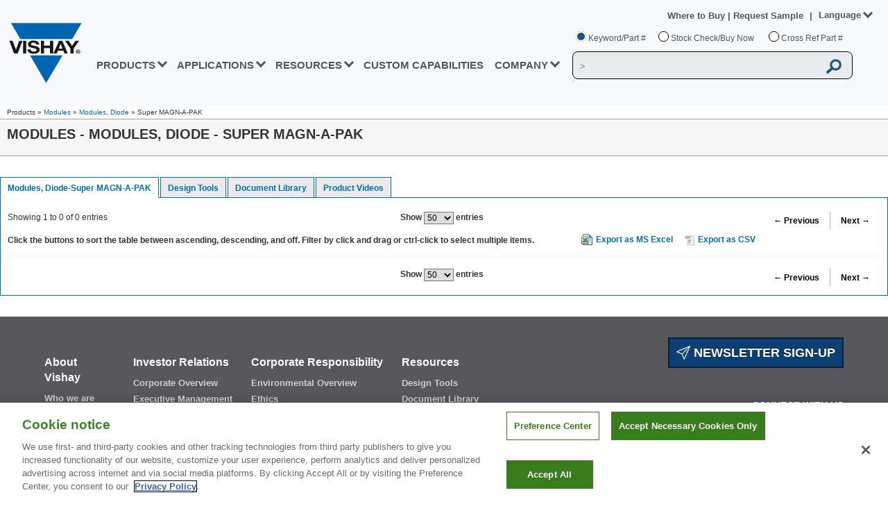

--- FILE ---
content_type: text/css
request_url: https://www.vishay.com/_next/static/css/c6fa1c21549c2c359e56.css
body_size: 3342
content:
.Table_fixedHeader__PrHCQ{margin-left:-10px;font-family:Arial,sans-serif;font-size:85%}.Table_vshExpandFilters__1IEic{vertical-align:middle;height:auto;width:auto;cursor:pointer;margin-top:77px}.Table_vshExpandBtn__1v1IX{margin-top:-166px;content:url(/images/common/expand.png)}.Table_vshExpandBtnAfter__OIIZv{margin-top:-296px;content:url(/images/common/expand1.png)}.Table_divResetAll__28rFh{display:block;text-align:right;padding-right:150px}.Table_listTable__2PExR{padding:0;outline:0;font-size:12px}#Table_vshGenTbl__2-HIT{width:inherit}.Table_tblHeaderStyle__nyw4H{position:absolute;z-index:104;width:1009.35px;top:270.172px;left:216.562px}table.Table_listTable__2PExR thead.Table_datatablesHeader__DIfSt tr th{border-bottom-color:#006cba}table.Table_listTable__2PExR td,table.Table_listTable__2PExR tr{height:1em}table.Table_listTable__2PExR thead tr th{background-color:#006cba}.Table_vshFilterAsc__3S-ly,.Table_vshFilterDesc__3qHtS{cursor:pointer}table.Table_listTable__2PExR th{border:1px solid #eee;border-right-color:#ddd;padding:1px;color:#fff}table.Table_listTable__2PExR tbody tr td{padding:3px 5px 3px 10px;border:1px solid #a2a2a2;vertical-align:middle;background-color:#fff;color:#333}table.Table_listTable__2PExR{background-color:#fcfcfc;border-collapse:collapse;color:#000;text-align:center;width:98%;border-top:1px solid #eee;border-right:1px solid #eee;border-left:1px solid #eee}.Table_vshBtn__HoJs9{background:#73c561;background:-moz-linear-gradient(top,#73c561 0,#30692d 100%);background:-webkit-gradient(left top,left bottom,color-stop(0,#30692d),color-stop(100%,#30692d));background:-webkit-linear-gradient(top,#73c561,#30692d);background:-webkit-gradient(linear,left top,left bottom,from(#73c561),to(#30692d));background:linear-gradient(180deg,#73c561 0,#30692d);filter:progid:DXImageTransform.Microsoft.gradient(startColorstr="#73c561",endColorstr="#30692d",GradientType=0);display:inline;color:#fff;height:25px;padding:1px 15px 0;font-size:12px;font-weight:700;border:none}#Table_vshPrevBtn__3I2B_,.Table_vshPrevBtn__3I2B_{border-right:1px solid #aaa}#Table_vshNextBtn__1KHAv,#Table_vshPrevBtn__3I2B_,.Table_vshNextBtn__1KHAv,.Table_vshPrevBtn__3I2B_{background:0 none;color:#000;filter:none!important}.Table_vshGentblFilterDiv__2MA_2 a.Table_disabled__1FSQe{cursor:default;pointer-events:none;color:#757575}.Table_vshGentblFilterDiv__2MA_2 a.Table_active__2LRv8{cursor:default;pointer-events:none;color:#006cba}.Table_vsh-multiselect__1Y7e- label{display:block;margin-bottom:0}.Table_vshGenTblCtrlsRow__3ck8O{margin-top:10px;margin-bottom:5px}#Table_vshGenTblPaginationInfo__29nYK{position:absolute}.Table_vshInlineGentblCtrl__22O_4{display:inline-block}#Table_vshGenTblRowsPerPage__2pe2Z{margin-left:40%}.Table_vshArrowDescription__2l70j{margin-right:25px;overflow:hidden}#Table_vshGenTblPagination__xQawB{float:right}.Table_vshGentblContainer__2axM2{display:inline-block;width:81%;vertical-align:top}.Table_vshParamDivTable__10Mhi{display:inline-block;width:82%;vertical-align:top}.Table_vshGentblFilterContainer__2pPCv,.Table_vshGentblSingleFilter__6S3Fh{display:inline-block}.Table_vshGentblFilter__Kzxh1{padding-right:15px}.Table_vshGentblFilterHeader__2wWLE{font-weight:700;padding:5px;text-align:center}.Table_vshMultiselect__1TInp{width:18em;height:12em;border:1px solid silver;overflow:auto}.Table_vshParamSelect__1OWM9{width:auto;padding-top:5px}.Table_vshParamFilterContainer__2Jx3A{float:left;margin:0 5px 20px;width:98%}.Table_vshParamFilter__2ukfs{Float:left;display:block;margin:5px;width:auto}.Table_vshOptionActive__2uaBb{background-color:#39f;color:#fff}.Table_vshOptionInactive__3gfXP{background-color:transparent;color:#000}.Table_vshResetButton__3SZIW{display:block}.Table_vshMultiselect__1TInp label{display:block;margin-bottom:0}.Table_vshGentblFilterContainer__2pPCv a.Table_disabled__1FSQe{cursor:pointer;color:#757575}.Table_fullTable__3-LhS{display:inline-block;width:100%;vertical-align:top}.Table_vshParametricButton__3kj4X{background:none;border:none;color:#006cba;font-weight:700;font-size:12px;margin-right:5px}.Table_vshParametricButton__3kj4X:hover{color:#333}.Table_vshParametricButton__3kj4X img{width:20px}#Table_vshTabletoExcelButton__1B340:before{background:url(/images/common/icons/xls.png) no-repeat;content:"";width:16px;height:16px;float:left;margin-right:5px}.Table_vshHide__3a58-{display:none}.Table_sticky__2oqxs{overflow:scroll}div.Table_vshFilterSticky__uXOdZ,table.Table_sticky__2oqxs thead.Table_header__Zv6Mm,table.Table_vshParamTableSpecialStyle__FEkt6 thead.Table_header__Zv6Mm{position:sticky;z-index:99998;top:151px}table.Table_sticky__2oqxs tbody.Table_body__1d5f2,table.Table_vshParamTableSpecialStyle__FEkt6 tbody.Table_body__1d5f2{position:relative;z-index:0}.Table_vshSerLnk__H5wPI{display:inline;text-align:left;float:left}.Table_vshPdfLnk__2Cd7D{display:inline;float:right;width:18px;white-space:nowrap}.Table_vshHeaderSort__dFsp_{cursor:pointer}@media (max-width:1261px){div.Table_vshFilterSticky__uXOdZ{position:unset;top:auto}}@media (max-width:1080px){table.Table_vshParamTableSpecialStyle__FEkt6 thead.Table_header__Zv6Mm{top:auto}.Table_vshParamDivTable__10Mhi{overflow-x:auto}}@media (max-width:1024px){table.Table_sticky__2oqxs thead.Table_header__Zv6Mm{top:auto}#Table_vshGenTblRowsPerPage__2pe2Z{margin-left:38%}.Table_vshArrowDescription__2l70j{float:right;overflow:hidden;margin-bottom:15px;margin-right:1px}}@media only screen and (max-width:1023px){.Table_vshPdfLnk__2Cd7D{display:none!important}table.Table_sticky__2oqxs thead.Table_header__Zv6Mm{top:auto}.Table_vshGentblContainer__2axM2{overflow-x:auto}}@media (max-width:1010px){.Table_vshArrowDescription__2l70j{float:right;overflow:hidden;margin-bottom:15px;margin-right:5px}}@media (max-width:995px){.Table_vshArrowDescription__2l70j{float:right;overflow:hidden;margin-bottom:15px;margin-right:8px}}@media (max-width:988px){.Table_vshArrowDescription__2l70j{float:right;overflow:hidden;margin-bottom:15px;margin-right:1px}}@media (max-width:975px){.Table_vshArrowDescription__2l70j{float:right;overflow:hidden;margin-bottom:15px;margin-right:6px}}@media (max-width:959px){.Table_vshArrowDescription__2l70j{float:right;overflow:hidden;margin-bottom:15px;margin-right:1px}}@media (max-width:951px){.Table_vshArrowDescription__2l70j{float:right;overflow:hidden;margin-bottom:15px;margin-right:5px}}@media (max-width:940px){.Table_vshArrowDescription__2l70j{float:right;overflow:hidden;margin-bottom:15px;margin-right:5px}}@media (max-width:929px){.Table_vshArrowDescription__2l70j{float:right;overflow:hidden;width:325px;margin-bottom:15px;margin-right:10px}}@media (max-width:917px){.Table_vshArrowDescription__2l70j{float:right;overflow:hidden;width:325px;margin-bottom:15px;margin-right:15px}}@media (max-width:895px){.Table_vshArrowDescription__2l70j{float:right;overflow:hidden;width:325px;margin-bottom:15px;margin-right:15px}#Table_vshGenTblRowsPerPage__2pe2Z{margin-left:35%}}@media (max-width:868px){.Table_vshArrowDescription__2l70j{float:none!important;display:block;width:100%;margin-top:20px;margin-bottom:5px}}@media (max-width:757px){#Table_vshGenTblRowsPerPage__2pe2Z{margin-left:33%}}@media (max-width:720px){table.Table_sticky__2oqxs thead.Table_header__Zv6Mm{top:auto}.Table_vshGentblContainer__2axM2{overflow-x:auto}#Table_vshGenTblRowsPerPage__2pe2Z{margin-left:35%}.Table_vshGenTblCtrlsRow__3ck8O{margin-top:30px}#Table_vshGenTblPaginationInfo__29nYK{float:left;overflow:hidden;margin-bottom:15px}}.Table_vshPSContainer__2iGDN{content:"";display:table;clear:both}.Table_vshPSRow__3aglL{display:table;width:100%;flex-wrap:wrap}.Table_vshPSCell__29x_b{display:table-cell}.Table_vshParamFilterInputField__2s28u{margin-top:-7px;width:115px;height:35px;resize:none}.Table_vshParamFilterSubmit__3f-ey{margin-top:-28px;margin-left:8px}@media (max-width:320px){.Table_vshParametricButton__3kj4X{margin-top:-10px}}@media (min-width:1251px){.Table_vshOverflow__1uyuL{white-space:nowrap;display:inline-block;overflow-x:auto;max-width:1200px!important}}@media (min-width:1171px) and (max-width:1250px){.Table_vshOverflow__1uyuL{white-space:nowrap;display:inline-block;overflow-x:auto;max-width:1050px!important}}@media (min-width:1025px) and (max-width:1170px){.Table_vshOverflow__1uyuL{white-space:nowrap;display:inline-block;overflow-x:auto;max-width:950px!important}}@media (min-width:1025px) and (max-width:1080px){.Table_vshOverflow__1uyuL{overflow-x:auto;max-width:925px!important}}@media (max-width:1024px){.Table_vshOverflow__1uyuL{max-width:925px!important}}@media (max-width:1010px){.Table_vshOverflow__1uyuL{max-width:900px!important}}@media (max-width:960px){.Table_vshOverflow__1uyuL{max-width:850px!important}}@media (max-width:910px){.Table_vshOverflow__1uyuL{max-width:800px!important}}@media (max-width:860px){.Table_vshOverflow__1uyuL{max-width:750px!important}}@media (max-width:810px){.Table_vshOverflow__1uyuL{max-width:700px!important}}@media (max-width:760px){.Table_vshOverflow__1uyuL{max-width:650px!important}}@media (max-width:710px){.Table_vshOverflow__1uyuL{max-width:600px!important}}@media (max-width:660px){.Table_vshOverflow__1uyuL{max-width:550px!important}}@media (max-width:610px){.Table_vshOverflow__1uyuL{max-width:500px!important}}@media (max-width:560px){.Table_vshOverflow__1uyuL{max-width:450px!important}}@media (max-width:510px){.Table_vshOverflow__1uyuL{max-width:400px!important}}@media (max-width:460px){.Table_vshOverflow__1uyuL{max-width:350px!important}}@media (max-width:410px){.Table_vshOverflow__1uyuL{max-width:300px!important}}@media (max-width:360px){.Table_vshOverflow__1uyuL{max-width:250px!important}}@media (max-width:310px){.Table_vshOverflow__1uyuL{max-width:200px!important}}table.Table_listTable__2PExR tbody.Table_ppgDocuments__3KQ8q{text-align:left!important}@media (max-width:500px){#Table_vshGenTblPagination__xQawB{float:left;margin-top:10px}#Table_vshGenTblRowsPerPage__2pe2Z{margin-top:30px;margin-left:30%;float:left}#Table_vshGenTblPaginationInfo__29nYK{margin-left:28%}.Table_vshGenTblCtrlsRow__3ck8O{margin-top:15px}}@media (max-width:490px){#Table_vshGenTblRowsPerPage__2pe2Z{margin-left:25%}#Table_vshGenTblPaginationInfo__29nYK{margin-left:24%}}.Button_vshGreenButton__32jsz{height:25px;padding:1px 15px 0}.Button_vshGreenButton__32jsz,.Button_vshGreenButtonBig__3lJLY{background:-webkit-gradient(linear,left top,left bottom,from(#73c561),to(#30692d));background:-webkit-linear-gradient(top,#73c561,#30692d);background:-moz-linear-gradient(top,#73c561 0,#30692d 100%);background:linear-gradient(180deg,#73c561 0,#30692d);display:inline;color:#fff;font-size:12px;font-weight:700;border:none;cursor:pointer;margin-left:10px}.Button_vshGreenButtonBig__3lJLY{height:36px;min-width:100px}.Button_vshBlueButton__1nxRp{background:-webkit-gradient(linear,left top,left bottom,from(#006eb8),color-stop(50%,#006eb8),color-stop(99%,#004573),to(#004573));background:-moz-linear-gradient(top,#006eb8 0,#006eb8 50%,#004573 99%,#004573 100%);background:linear-gradient(180deg,#006eb8 0,#006eb8 50%,#004573 99%,#004573);height:25px;padding:1px 15px 0}.Button_vshBlueButton__1nxRp,.Button_vshBlueButtonBig__1_FDH{background:-webkit-linear-gradient(top,#006eb8,#006eb8 50%,#004573 99%,#004573);display:inline;color:#fff;font-size:12px;font-weight:700;border:none;cursor:pointer}.Button_vshBlueButtonBig__1_FDH{background:-webkit-gradient(linear,left top,left bottom,from(#006eb8),color-stop(50%,#006eb8),color-stop(99%,#004573),to(#004573));background:-moz-linear-gradient(top,#006eb8 0,#006eb8 50%,#004573 99%,#004573 100%);background:linear-gradient(180deg,#006eb8 0,#006eb8 50%,#004573 99%,#004573);height:36px;min-width:100px;margin-left:10px}.Button_vshSwitch__113_Y{position:relative;width:60px;height:30px;display:inline-block;vertical-align:middle;-webkit-user-select:none;-moz-user-select:none;-ms-user-select:none;text-align:left}.Button_vshSwitchCheckbox__lBDJQ{display:none}.Button_vshSwitchLabel__2CNqJ{display:block;overflow:hidden;cursor:pointer;border:0 solid #bbb;border-radius:30px;margin:0}.Button_vshSwitchInner__1Sj0o{display:block;width:200%;margin-left:-100%}.Button_vshSwitchInner__1Sj0o:after,.Button_vshSwitchInner__1Sj0o:before{display:block;float:left;width:50%;height:30px;padding:0;line-height:30px;font-size:12px;color:#fff;font-weight:700;-webkit-box-sizing:border-box;-moz-box-sizing:border-box;box-sizing:border-box}.Button_vshSwitchInner__1Sj0o:before{content:attr(data-yes);padding-left:8px;background:-webkit-gradient(linear,left top,left bottom,from(#73c561),to(#30692d));background:-webkit-linear-gradient(top,#73c561,#30692d);background:-moz-linear-gradient(top,#73c561 0,#30692d 100%);background:linear-gradient(180deg,#73c561 0,#30692d);color:#fff;border-radius:20px}.Button_vshSwitchInner__1Sj0o:after{content:attr(data-no);padding-right:8px;background-color:#bbb;color:#fff;text-align:right;border-radius:20px}.Button_vshSwitchSlider__J7OuH{display:block;width:20px;margin:5px;background:#fff;position:absolute;top:0;bottom:0;border-radius:30px!important;-webkit-transition:.3s ease;-moz-transition:.3s ease;transition:.3s ease}.Button_vshSwitchCheckbox__lBDJQ:checked+.Button_vshSwitchLabel__2CNqJ .Button_vshSwitchInner__1Sj0o{margin-left:0}.Button_vshSwitchCheckbox__lBDJQ:checked+.Button_vshSwitchLabel__2CNqJ .Button_vshSwitchInner__1Sj0o+.Button_vshSwitchSlider__J7OuH{-webkit-transform:translateX(28px);-moz-transform:translateX(28px);transform:translateX(28px);-webkit-transition:.3s ease;-moz-transition:.3s ease;transition:.3s ease}.Button_vshRedButton__X7TKN{background:-webkit-gradient(linear,left top,left bottom,from(#ee7583),to(#f8506c));background:-webkit-linear-gradient(top,#ee7583,#f8506c);background:-moz-linear-gradient(top,#ee7583 0,#f8506c 100%);background:linear-gradient(180deg,#ee7583 0,#f8506c);display:inline;color:#000;height:25px;padding:1px 15px 0;font-size:12px;font-weight:700;border:none;cursor:pointer;margin-left:10px}.Blurb_vshBlurbContainer__FrLTs{background-color:#f6f6f6;border-bottom:1px solid #a2a2a2;padding:10px;margin:-10px -10px 13px 0;z-index:49;position:relative;width:100%;max-width:1280px}.Blurb_vshBlurb__xO29D,.Blurb_vshBlurbImage__13oiB{display:table-cell;vertical-align:top}.Blurb_vshBlurb__xO29D{max-width:1000px}.Blurb_vshBlurbImage__13oiB{max-width:280px}.Blurb_vshBlurb__xO29D p{margin-bottom:0}

--- FILE ---
content_type: application/javascript
request_url: https://www.vishay.com/static/js/search-predictive.js
body_size: 1655
content:
/*Creating script to list suggestion from Elasticsearch
* Based on the text entered in part number and cross ref
* api starts at 2nd character
* */
let globalTimeout = null;
/*Mobile screen identifier*/
let winSizeMobile = window.matchMedia('(max-width: 1024px)');

function refreshRadioButton() {
    $('.vsh-main-header-radiobutton input').change(function () {
        $('.vsh-main-header-radiobutton [type=radio]:checked').prop('checked', false);
        $(this).prop('checked', 'checked');
    });
}

function fnClearSuggestionLi(){
    $(".vsh-main-header-search-box").hover(function(){
       if($("#txtSearch").val() !== ""){
           $("#ui-id-3").show();
       }
    });
}
$(function() {
    $("body").click(function(e) {
        if ($(e.target).parents(".sbox-suggestions").length == 0) {
            $(".ui-menu-item").remove();
        }
    });
});

function fnSuggestionResizeSboxMobile(){
    $("#sbox-suggestions-mobile > ul").css("position", "absolute");
    $("#sbox-suggestions-mobile > ul").css("top", Math.max(0, (($(window).height() -  $("#sbox-suggestions-mobile > ul").outerHeight()) / 4.7)
            + $(window).scrollTop())
        + "px");
    $("#sbox-suggestions-mobile > ul").css("left", Math.max(0, (($(window).width() -  $("#sbox-suggestions-mobile > ul").outerWidth()) / 25)
            + $(window).scrollLeft())
        + "px");
    return  $("#sbox-suggestions-mobile > ul");
}

function fnSuggestionResizeXboxMobile(){
    $("#xbox-suggestions-mobile > ul").css("position", "absolute");
    $("#xbox-suggestions-mobile > ul").css("top", Math.max(0, (($(window).height() -  $("#xbox-suggestions-mobile > ul").outerHeight()) / 2.7)
            + $(window).scrollTop())
        + "px");
    $("#xbox-suggestions-mobile > ul").css("left", Math.max(0, (($(window).width() -   $("#xbox-suggestions-mobile > ul").outerWidth()) / 25)
            + $(window).scrollLeft())
        + "px");
    return   $("#xbox-suggestions-mobile > ul");
}

function fnSearch(){
    globalTimeout = null;
    autocomplete_url = "";
    let selSearchRadio = "", searchTermPart = $('#sbox').val(), searchTermCross = $('#xbox').val(), searchTerm = $('#txtSearch').val();

    if($("#txtSearch").val() !== "" || searchTermPart !== "" || searchTermCross !== "") {

        if(winSizeMobile.matches){
            (searchTermPart !== "") ?
                selSearchRadio = "part"
                :
                selSearchRadio = "cross"
        } else {
            selSearchRadio = $('.vsh-main-header-search-options input[type=radio]:checked').val();
        }

        if (selSearchRadio == "part"){
            autocomplete_url = "part";
        } else if(selSearchRadio == "cross"){
            autocomplete_url = "cross";
        } else if(selSearchRadio == "inv"){
            autocomplete_url = "";
        }
    }
    let listMatNo = [], listVishayPart = [], searchTermMobile = (searchTermPart !== "") ? searchTermPart : searchTermCross;

    if((searchTerm !== "" || searchTermMobile !== "") && autocomplete_url != "" ){
        let searchTermFinal = (searchTerm !== "" ) ? searchTerm : searchTermMobile;
        $.ajax({
            method: "GET",
            url: "/api/search-predictive/?searchChoice=" + autocomplete_url + "&query=" + searchTermFinal
        }).done(function(result){
            $(".ui-menu-item").remove();

            if (autocomplete_url == "part"){
                // console.log(searchData._source);
                searchData = result.hits;
                searchData.forEach(function(val){
                    listMatNo.push(val._source.mat_no) ;
                });
                if(winSizeMobile.matches){
                    listMatNo.forEach(function(matNo){
                        $("#sbox-suggestions-mobile > ul").append("<li style='width: 435px' class='ui-menu-item'>" + "<a class='ui-menu-item-wrapper' href=/search/?searchChoice=part&query=" + matNo + ">" + matNo + "</a> </li>");
                    });
                } else {
                    listMatNo.forEach(function(matNo){
                        $(".sbox-suggestions > ul").append("<li style='width: 435px' class='ui-menu-item'>" + "<a class='ui-menu-item-wrapper' href=/search/?searchChoice=part&query=" + matNo + ">" + matNo + "</a> </li>");
                    });
                }

                $("#ui-id-3").show();
                if(winSizeMobile.matches){
                    fnSuggestionResizeSboxMobile();
                }
            } else { //cross
                let searchData = result.hits;
                searchData.forEach(function(val){
                    listVishayPart.push(val._source.vishay_part_num) ;
                });

                if(winSizeMobile.matches){
                    listVishayPart.forEach(function(vishayPartNum){
                        $("#xbox-suggestions-mobile > ul").append("<li style='width: 435px' class='ui-menu-item'>" + "<a class='ui-menu-item-wrapper' href=/search/?searchChoice=cross&query=" + vishayPartNum + ">" + vishayPartNum + "</a> </li>");
                    });
                } else {
                    listVishayPart.forEach(function(vishayPartNum){
                        $(".sbox-suggestions > ul").append("<li style='width: 435px' class='ui-menu-item'>" + "<a class='ui-menu-item-wrapper' href=/search/?searchChoice=cross&query=" + vishayPartNum + ">" + vishayPartNum + "</a> </li>");
                    });
                }

                $("#ui-id-3").show();
                if(winSizeMobile.matches){
                    fnSuggestionResizeXboxMobile();
                }
            }
        });
    }
}


$(document).ready(function($){
    /*
    * making sure selected radio button is only one
    * */
    refreshRadioButton();
    /*
    * Added ul parent to append suggestions list
    * */
    $(".sbox-suggestions").append("<ul id='ui-id-3' class='ui-menu ui-widget ui-widget-content ui-front'></ul>")
    /*
    * Mobile container for search suggestion
    * */
    $("#xbox-suggestions-mobile, #sbox-suggestions-mobile").append("<ul id='ui-id-3-mobile' class='ui-menu ui-widget ui-widget-content ui-front'></ul>")

    /*
    * Keyup on header input box and only calls API when more than 1 char
    * including mobile search
    * */

    $('#txtSearch, #sbox, #xbox').keyup(function () {
        if ($("#txtSearch").val().length > 1 || $("#sbox").val().length > 1 || $("#xbox").val().length > 1) {
            if (globalTimeout != null) clearTimeout(globalTimeout);
            globalTimeout = setTimeout(fnSearch, 500);
        }
        if ($("#txtSearch").val().length < 1) {
            $(".ui-menu-item").remove();
        }
    });
    /*
    *Clearing of search suggestion list on Desktop
    * */
    if(winSizeMobile.matches == false){
        fnClearSuggestionLi();
    }

    /*
	* Setting display and style behavior for mobile search
	* */
    $("#vsh-search-desk-btn").click(function() {
        $(".ui-menu-item").remove();
        $("#vsh-search-desk-btn").hide();
        $("#txtSearch").val("");
        $("#divHeader").height(265);
        $("#breadCrumbs").css("margin-top", "205px");
        $(".vsh-div-fluid-content").css("margin-top", "205px");
        $(".searchContain").show();
    });

    $("#vsh-search-mobile-close").click(function() {
        $(".ui-menu-item").remove();
        $("#vsh-search-desk-btn").show();
        // $(".searchContain input").val("");
        $("#divHeader").height(60);
        $("#breadCrumbs").css("margin-top", "0");
        $(".vsh-div-fluid-content").css("margin-top", "0");
        $(".searchContain").hide();
    });
});
/*
* Mobile
* */
if(winSizeMobile.matches){
    /*
    * Clear/remove search suggestion list when user click for mobile
    * */
    $(document).click(function(e){
        if (!$("#sbox-suggestions").is(e.target) && $("#sbox-suggestions").has(e.target).length === 0) {
            $(".ui-menu-item").remove();
        }
    })
}


--- FILE ---
content_type: application/javascript
request_url: https://www.vishay.com/_next/static/chunks/f10e284a-803741ceee6ae03b1f47.js
body_size: 138478
content:
(self.webpackChunk_N_E=self.webpackChunk_N_E||[]).push([[2599],{7869:function(e,t,r){var n=r(20067).Buffer,a=r(72061);if(function(t){t.version="0.18.0";var s=1200,i=1252;"undefined"===typeof cptable&&("undefined"!==typeof r.g?r.g.cptable=r(26113):"undefined"!==typeof window&&(window.cptable=r(26113)));for(var o=[874,932,936,949,950,1e4],c=0;c<=8;++c)o.push(1250+c);var l={0:1252,1:65001,2:65001,77:1e4,128:932,129:949,130:1361,134:936,136:950,161:1253,162:1254,163:1258,177:1255,178:1256,186:1257,204:1251,222:874,238:1250,255:1252,69:6969},f=function(e){-1!=o.indexOf(e)&&(i=l[0]=e)},h=function(e){s=e,f(e)};function u(){h(1200),f(1252)}function d(e){for(var t=[],r=0,n=e.length;r<n;++r)t[r]=e.charCodeAt(r);return t}var p=function(e){var t=e.charCodeAt(0),r=e.charCodeAt(1);return 255==t&&254==r?function(e){for(var t=[],r=0;r<e.length>>1;++r)t[r]=String.fromCharCode(e.charCodeAt(2*r)+(e.charCodeAt(2*r+1)<<8));return t.join("")}(e.slice(2)):254==t&&255==r?function(e){for(var t=[],r=0;r<e.length>>1;++r)t[r]=String.fromCharCode(e.charCodeAt(2*r+1)+(e.charCodeAt(2*r)<<8));return t.join("")}(e.slice(2)):65279==t?e.slice(1):e},m=function(e){return String.fromCharCode(e)},g=function(e){return String.fromCharCode(e)};"undefined"!==typeof cptable&&(h=function(e){s=e,f(e)},p=function(e){return 255===e.charCodeAt(0)&&254===e.charCodeAt(1)?cptable.utils.decode(1200,d(e.slice(2))):e},m=function(e){return 1200===s?String.fromCharCode(e):cptable.utils.decode(s,[255&e,e>>8])[0]},g=function(e){return cptable.utils.decode(i,[e])[0]});var v=function(){var e="ABCDEFGHIJKLMNOPQRSTUVWXYZabcdefghijklmnopqrstuvwxyz0123456789+/=";return{encode:function(t){for(var r="",n=0,a=0,s=0,i=0,o=0,c=0,l=0,f=0;f<t.length;)i=(n=t.charCodeAt(f++))>>2,o=(3&n)<<4|(a=t.charCodeAt(f++))>>4,c=(15&a)<<2|(s=t.charCodeAt(f++))>>6,l=63&s,isNaN(a)?c=l=64:isNaN(s)&&(l=64),r+=e.charAt(i)+e.charAt(o)+e.charAt(c)+e.charAt(l);return r},decode:function(t){var r="",n=0,a=0,s=0,i=0,o=0,c=0;t=t.replace(/[^\w\+\/\=]/g,"");for(var l=0;l<t.length;)n=e.indexOf(t.charAt(l++))<<2|(i=e.indexOf(t.charAt(l++)))>>4,r+=String.fromCharCode(n),a=(15&i)<<4|(o=e.indexOf(t.charAt(l++)))>>2,64!==o&&(r+=String.fromCharCode(a)),s=(3&o)<<6|(c=e.indexOf(t.charAt(l++))),64!==c&&(r+=String.fromCharCode(s));return r}}}(),b="undefined"!==typeof n&&"undefined"!==typeof a&&"undefined"!==typeof a.versions&&!!a.versions.node,E=function(){};if("undefined"!==typeof n){var w=!n.from;if(!w)try{n.from("foo","utf8")}catch(bf){w=!0}E=w?function(e,t){return t?new n(e,t):new n(e)}:n.from.bind(n),n.alloc||(n.alloc=function(e){return new n(e)}),n.allocUnsafe||(n.allocUnsafe=function(e){return new n(e)})}function S(e){return b?n.alloc(e):new Array(e)}function C(e){return b?n.allocUnsafe(e):new Array(e)}var B=function(e){return b?E(e,"binary"):e.split("").map((function(e){return 255&e.charCodeAt(0)}))};function T(e){if("undefined"===typeof ArrayBuffer)return B(e);for(var t=new ArrayBuffer(e.length),r=new Uint8Array(t),n=0;n!=e.length;++n)r[n]=255&e.charCodeAt(n);return t}function k(e){if(Array.isArray(e))return e.map((function(e){return String.fromCharCode(e)})).join("");for(var t=[],r=0;r<e.length;++r)t[r]=String.fromCharCode(e[r]);return t.join("")}function _(e){if("undefined"==typeof ArrayBuffer)throw new Error("Unsupported");if(e instanceof ArrayBuffer)return _(new Uint8Array(e));for(var t=new Array(e.length),r=0;r<e.length;++r)t[r]=e[r];return t}var A=function(e){return[].concat.apply([],e)},x=/\u0000/g,y=/[\u0001-\u0006]/g,I={},R=function(e){function t(e){for(var t="",r=e.length-1;r>=0;)t+=e.charAt(r--);return t}function r(e,t){for(var r="";r.length<t;)r+=e;return r}function n(e,t){var n=""+e;return n.length>=t?n:r("0",t-n.length)+n}function a(e,t){var n=""+e;return n.length>=t?n:r(" ",t-n.length)+n}function s(e,t){var n=""+e;return n.length>=t?n:n+r(" ",t-n.length)}e.version="0.11.2";var i=Math.pow(2,32);function o(e,t){return e>i||e<-i?function(e,t){var n=""+Math.round(e);return n.length>=t?n:r("0",t-n.length)+n}(e,t):function(e,t){var n=""+e;return n.length>=t?n:r("0",t-n.length)+n}(Math.round(e),t)}function c(e,t){return t=t||0,e.length>=7+t&&103===(32|e.charCodeAt(t))&&101===(32|e.charCodeAt(t+1))&&110===(32|e.charCodeAt(t+2))&&101===(32|e.charCodeAt(t+3))&&114===(32|e.charCodeAt(t+4))&&97===(32|e.charCodeAt(t+5))&&108===(32|e.charCodeAt(t+6))}var l=[["Sun","Sunday"],["Mon","Monday"],["Tue","Tuesday"],["Wed","Wednesday"],["Thu","Thursday"],["Fri","Friday"],["Sat","Saturday"]],f=[["J","Jan","January"],["F","Feb","February"],["M","Mar","March"],["A","Apr","April"],["M","May","May"],["J","Jun","June"],["J","Jul","July"],["A","Aug","August"],["S","Sep","September"],["O","Oct","October"],["N","Nov","November"],["D","Dec","December"]];function h(e){e[0]="General",e[1]="0",e[2]="0.00",e[3]="#,##0",e[4]="#,##0.00",e[9]="0%",e[10]="0.00%",e[11]="0.00E+00",e[12]="# ?/?",e[13]="# ??/??",e[14]="m/d/yy",e[15]="d-mmm-yy",e[16]="d-mmm",e[17]="mmm-yy",e[18]="h:mm AM/PM",e[19]="h:mm:ss AM/PM",e[20]="h:mm",e[21]="h:mm:ss",e[22]="m/d/yy h:mm",e[37]="#,##0 ;(#,##0)",e[38]="#,##0 ;[Red](#,##0)",e[39]="#,##0.00;(#,##0.00)",e[40]="#,##0.00;[Red](#,##0.00)",e[45]="mm:ss",e[46]="[h]:mm:ss",e[47]="mmss.0",e[48]="##0.0E+0",e[49]="@",e[56]='"\u4e0a\u5348/\u4e0b\u5348 "hh"\u6642"mm"\u5206"ss"\u79d2 "'}var u={};h(u);var d=[],p=0;for(p=5;p<=8;++p)d[p]=32+p;for(p=23;p<=26;++p)d[p]=0;for(p=27;p<=31;++p)d[p]=14;for(p=50;p<=58;++p)d[p]=14;for(p=59;p<=62;++p)d[p]=p-58;for(p=67;p<=68;++p)d[p]=p-58;for(p=72;p<=75;++p)d[p]=p-58;for(p=67;p<=68;++p)d[p]=p-57;for(p=76;p<=78;++p)d[p]=p-56;for(p=79;p<=81;++p)d[p]=p-34;var m=[];function g(e,t,r){for(var n=e<0?-1:1,a=e*n,s=0,i=1,o=0,c=1,l=0,f=0,h=Math.floor(a);l<t&&(o=(h=Math.floor(a))*i+s,f=h*l+c,!(a-h<5e-8));)a=1/(a-h),s=i,i=o,c=l,l=f;if(f>t&&(l>t?(f=c,o=s):(f=l,o=i)),!r)return[0,n*o,f];var u=Math.floor(n*o/f);return[u,n*o-u*f,f]}function v(e,t,r){if(e>2958465||e<0)return null;var n=0|e,a=Math.floor(86400*(e-n)),s=0,i=[],o={D:n,T:a,u:86400*(e-n)-a,y:0,m:0,d:0,H:0,M:0,S:0,q:0};if(Math.abs(o.u)<1e-6&&(o.u=0),t&&t.date1904&&(n+=1462),o.u>.9999&&(o.u=0,86400==++a&&(o.T=a=0,++n,++o.D)),60===n)i=r?[1317,10,29]:[1900,2,29],s=3;else if(0===n)i=r?[1317,8,29]:[1900,1,0],s=6;else{n>60&&--n;var c=new Date(1900,0,1);c.setDate(c.getDate()+n-1),i=[c.getFullYear(),c.getMonth()+1,c.getDate()],s=c.getDay(),n<60&&(s=(s+6)%7),r&&(s=function(e,t){t[0]-=581;var r=e.getDay();e<60&&(r=(r+6)%7);return r}(c,i))}return o.y=i[0],o.m=i[1],o.d=i[2],o.S=a%60,a=Math.floor(a/60),o.M=a%60,a=Math.floor(a/60),o.H=a,o.q=s,o}m[5]=m[63]='"$"#,##0_);\\("$"#,##0\\)',m[6]=m[64]='"$"#,##0_);[Red]\\("$"#,##0\\)',m[7]=m[65]='"$"#,##0.00_);\\("$"#,##0.00\\)',m[8]=m[66]='"$"#,##0.00_);[Red]\\("$"#,##0.00\\)',m[41]='_(* #,##0_);_(* \\(#,##0\\);_(* "-"_);_(@_)',m[42]='_("$"* #,##0_);_("$"* \\(#,##0\\);_("$"* "-"_);_(@_)',m[43]='_(* #,##0.00_);_(* \\(#,##0.00\\);_(* "-"??_);_(@_)',m[44]='_("$"* #,##0.00_);_("$"* \\(#,##0.00\\);_("$"* "-"??_);_(@_)',e.parse_date_code=v;var b=new Date(1899,11,31,0,0,0),E=b.getTime(),w=new Date(1900,2,1,0,0,0);function S(e,t){var r=e.getTime();return t?r-=1262304e5:e>=w&&(r+=864e5),(r-(E+6e4*(e.getTimezoneOffset()-b.getTimezoneOffset())))/864e5}e._general_int=function(e){return e.toString(10)};var C=function(){var e=/(?:\.0*|(\.\d*[1-9])0+)$/;function t(t){return-1==t.indexOf(".")?t:t.replace(e,"$1")}var r=/(?:\.0*|(\.\d*[1-9])0+)[Ee]/,n=/(E[+-])(\d)$/;return function(e){var a,s=Math.floor(Math.log(Math.abs(e))*Math.LOG10E);return a=s>=-4&&s<=-1?e.toPrecision(10+s):Math.abs(s)<=9?function(e){var r=e<0?12:11,n=t(e.toFixed(12));return n.length<=r||(n=e.toPrecision(10)).length<=r?n:e.toExponential(5)}(e):10===s?e.toFixed(10).substr(0,12):function(e){var r=t(e.toFixed(11));return r.length>(e<0?12:11)||"0"===r||"-0"===r?e.toPrecision(6):r}(e),t(function(e){return-1==e.indexOf("E")?e:e.replace(r,"$1E").replace(n,"$10$2")}(a.toUpperCase()))}}();function B(e,t){switch(typeof e){case"string":return e;case"boolean":return e?"TRUE":"FALSE";case"number":return(0|e)===e?e.toString(10):C(e);case"undefined":return"";case"object":if(null==e)return"";if(e instanceof Date)return O(14,S(e,t&&t.date1904),t)}throw new Error("unsupported value in General format: "+e)}function T(e,t,r,a){var s,i="",o=0,c=0,h=r.y,u=0;switch(e){case 98:h=r.y+543;case 121:switch(t.length){case 1:case 2:s=h%100,u=2;break;default:s=h%1e4,u=4}break;case 109:switch(t.length){case 1:case 2:s=r.m,u=t.length;break;case 3:return f[r.m-1][1];case 5:return f[r.m-1][0];default:return f[r.m-1][2]}break;case 100:switch(t.length){case 1:case 2:s=r.d,u=t.length;break;case 3:return l[r.q][0];default:return l[r.q][1]}break;case 104:switch(t.length){case 1:case 2:s=1+(r.H+11)%12,u=t.length;break;default:throw"bad hour format: "+t}break;case 72:switch(t.length){case 1:case 2:s=r.H,u=t.length;break;default:throw"bad hour format: "+t}break;case 77:switch(t.length){case 1:case 2:s=r.M,u=t.length;break;default:throw"bad minute format: "+t}break;case 115:if("s"!=t&&"ss"!=t&&".0"!=t&&".00"!=t&&".000"!=t)throw"bad second format: "+t;return 0!==r.u||"s"!=t&&"ss"!=t?(c=a>=2?3===a?1e3:100:1===a?10:1,(o=Math.round(c*(r.S+r.u)))>=60*c&&(o=0),"s"===t?0===o?"0":""+o/c:(i=n(o,2+a),"ss"===t?i.substr(0,2):"."+i.substr(2,t.length-1))):n(r.S,t.length);case 90:switch(t){case"[h]":case"[hh]":s=24*r.D+r.H;break;case"[m]":case"[mm]":s=60*(24*r.D+r.H)+r.M;break;case"[s]":case"[ss]":s=60*(60*(24*r.D+r.H)+r.M)+Math.round(r.S+r.u);break;default:throw"bad abstime format: "+t}u=3===t.length?1:2;break;case 101:s=h,u=1}return u>0?n(s,u):""}function k(e){if(e.length<=3)return e;for(var t=e.length%3,r=e.substr(0,t);t!=e.length;t+=3)r+=(r.length>0?",":"")+e.substr(t,3);return r}e._general_num=C,e._general=B;var _=function(){var e=/%/g;function i(e,t){var r,n=e.indexOf("E")-e.indexOf(".")-1;if(e.match(/^#+0.0E\+0$/)){if(0==t)return"0.0E+0";if(t<0)return"-"+i(e,-t);var a=e.indexOf(".");-1===a&&(a=e.indexOf("E"));var s=Math.floor(Math.log(t)*Math.LOG10E)%a;if(s<0&&(s+=a),-1===(r=(t/Math.pow(10,s)).toPrecision(n+1+(a+s)%a)).indexOf("e")){var o=Math.floor(Math.log(t)*Math.LOG10E);for(-1===r.indexOf(".")?r=r.charAt(0)+"."+r.substr(1)+"E+"+(o-r.length+s):r+="E+"+(o-s);"0."===r.substr(0,2);)r=(r=r.charAt(0)+r.substr(2,a)+"."+r.substr(2+a)).replace(/^0+([1-9])/,"$1").replace(/^0+\./,"0.");r=r.replace(/\+-/,"-")}r=r.replace(/^([+-]?)(\d*)\.(\d*)[Ee]/,(function(e,t,r,n){return t+r+n.substr(0,(a+s)%a)+"."+n.substr(s)+"E"}))}else r=t.toExponential(n);return e.match(/E\+00$/)&&r.match(/e[+-]\d$/)&&(r=r.substr(0,r.length-1)+"0"+r.charAt(r.length-1)),e.match(/E\-/)&&r.match(/e\+/)&&(r=r.replace(/e\+/,"e")),r.replace("e","E")}var c=/# (\?+)( ?)\/( ?)(\d+)/;var l=/^#*0*\.([0#]+)/,f=/\).*[0#]/,h=/\(###\) ###\\?-####/;function u(e){for(var t,r="",n=0;n!=e.length;++n)switch(t=e.charCodeAt(n)){case 35:break;case 63:r+=" ";break;case 48:r+="0";break;default:r+=String.fromCharCode(t)}return r}function d(e,t){var r=Math.pow(10,t);return""+Math.round(e*r)/r}function p(e,t){var r=e-Math.floor(e),n=Math.pow(10,t);return t<(""+Math.round(r*n)).length?0:Math.round(r*n)}function m(v,b,E){if(40===v.charCodeAt(0)&&!b.match(f)){var w=b.replace(/\( */,"").replace(/ \)/,"").replace(/\)/,"");return E>=0?m("n",w,E):"("+m("n",w,-E)+")"}if(44===b.charCodeAt(b.length-1))return function(e,t,r){for(var n=t.length-1;44===t.charCodeAt(n-1);)--n;return _(e,t.substr(0,n),r/Math.pow(10,3*(t.length-n)))}(v,b,E);if(-1!==b.indexOf("%"))return function(t,n,a){var s=n.replace(e,""),i=n.length-s.length;return _(t,s,a*Math.pow(10,2*i))+r("%",i)}(v,b,E);if(-1!==b.indexOf("E"))return i(b,E);if(36===b.charCodeAt(0))return"$"+m(v,b.substr(" "==b.charAt(1)?2:1),E);var S,C,B,T,A=Math.abs(E),x=E<0?"-":"";if(b.match(/^00+$/))return x+o(A,b.length);if(b.match(/^[#?]+$/))return"0"===(S=o(E,0))&&(S=""),S.length>b.length?S:u(b.substr(0,b.length-S.length))+S;if(C=b.match(c))return function(e,t,s){var i=parseInt(e[4],10),o=Math.round(t*i),c=Math.floor(o/i),l=o-c*i,f=i;return s+(0===c?"":""+c)+" "+(0===l?r(" ",e[1].length+1+e[4].length):a(l,e[1].length)+e[2]+"/"+e[3]+n(f,e[4].length))}(C,A,x);if(b.match(/^#+0+$/))return x+o(A,b.length-b.indexOf("0"));if(C=b.match(l))return S=d(E,C[1].length).replace(/^([^\.]+)$/,"$1."+u(C[1])).replace(/\.$/,"."+u(C[1])).replace(/\.(\d*)$/,(function(e,t){return"."+t+r("0",u(C[1]).length-t.length)})),-1!==b.indexOf("0.")?S:S.replace(/^0\./,".");if(b=b.replace(/^#+([0.])/,"$1"),C=b.match(/^(0*)\.(#*)$/))return x+d(A,C[2].length).replace(/\.(\d*[1-9])0*$/,".$1").replace(/^(-?\d*)$/,"$1.").replace(/^0\./,C[1].length?"0.":".");if(C=b.match(/^#{1,3},##0(\.?)$/))return x+k(o(A,0));if(C=b.match(/^#,##0\.([#0]*0)$/))return E<0?"-"+m(v,b,-E):k(""+(Math.floor(E)+function(e,t){return t<(""+Math.round((e-Math.floor(e))*Math.pow(10,t))).length?1:0}(E,C[1].length)))+"."+n(p(E,C[1].length),C[1].length);if(C=b.match(/^#,#*,#0/))return m(v,b.replace(/^#,#*,/,""),E);if(C=b.match(/^([0#]+)(\\?-([0#]+))+$/))return S=t(m(v,b.replace(/[\\-]/g,""),E)),B=0,t(t(b.replace(/\\/g,"")).replace(/[0#]/g,(function(e){return B<S.length?S.charAt(B++):"0"===e?"0":""})));if(b.match(h))return"("+(S=m(v,"##########",E)).substr(0,3)+") "+S.substr(3,3)+"-"+S.substr(6);var y="";if(C=b.match(/^([#0?]+)( ?)\/( ?)([#0?]+)/))return B=Math.min(C[4].length,7),T=g(A,Math.pow(10,B)-1,!1),S=""+x," "==(y=_("n",C[1],T[1])).charAt(y.length-1)&&(y=y.substr(0,y.length-1)+"0"),S+=y+C[2]+"/"+C[3],(y=s(T[2],B)).length<C[4].length&&(y=u(C[4].substr(C[4].length-y.length))+y),S+=y;if(C=b.match(/^# ([#0?]+)( ?)\/( ?)([#0?]+)/))return B=Math.min(Math.max(C[1].length,C[4].length),7),x+((T=g(A,Math.pow(10,B)-1,!0))[0]||(T[1]?"":"0"))+" "+(T[1]?a(T[1],B)+C[2]+"/"+C[3]+s(T[2],B):r(" ",2*B+1+C[2].length+C[3].length));if(C=b.match(/^[#0?]+$/))return S=o(E,0),b.length<=S.length?S:u(b.substr(0,b.length-S.length))+S;if(C=b.match(/^([#0?]+)\.([#0]+)$/)){S=""+E.toFixed(Math.min(C[2].length,10)).replace(/([^0])0+$/,"$1"),B=S.indexOf(".");var I=b.indexOf(".")-B,R=b.length-S.length-I;return u(b.substr(0,I)+S+b.substr(b.length-R))}if(C=b.match(/^00,000\.([#0]*0)$/))return B=p(E,C[1].length),E<0?"-"+m(v,b,-E):k(function(e){return e<2147483647&&e>-2147483648?""+(e>=0?0|e:e-1|0):""+Math.floor(e)}(E)).replace(/^\d,\d{3}$/,"0$&").replace(/^\d*$/,(function(e){return"00,"+(e.length<3?n(0,3-e.length):"")+e}))+"."+n(B,C[1].length);switch(b){case"###,##0.00":return m(v,"#,##0.00",E);case"###,###":case"##,###":case"#,###":var F=k(o(A,0));return"0"!==F?x+F:"";case"###,###.00":return m(v,"###,##0.00",E).replace(/^0\./,".");case"#,###.00":return m(v,"#,##0.00",E).replace(/^0\./,".")}throw new Error("unsupported format |"+b+"|")}function v(e,t){var r,n=e.indexOf("E")-e.indexOf(".")-1;if(e.match(/^#+0.0E\+0$/)){if(0==t)return"0.0E+0";if(t<0)return"-"+v(e,-t);var a=e.indexOf(".");-1===a&&(a=e.indexOf("E"));var s=Math.floor(Math.log(t)*Math.LOG10E)%a;if(s<0&&(s+=a),!(r=(t/Math.pow(10,s)).toPrecision(n+1+(a+s)%a)).match(/[Ee]/)){var i=Math.floor(Math.log(t)*Math.LOG10E);-1===r.indexOf(".")?r=r.charAt(0)+"."+r.substr(1)+"E+"+(i-r.length+s):r+="E+"+(i-s),r=r.replace(/\+-/,"-")}r=r.replace(/^([+-]?)(\d*)\.(\d*)[Ee]/,(function(e,t,r,n){return t+r+n.substr(0,(a+s)%a)+"."+n.substr(s)+"E"}))}else r=t.toExponential(n);return e.match(/E\+00$/)&&r.match(/e[+-]\d$/)&&(r=r.substr(0,r.length-1)+"0"+r.charAt(r.length-1)),e.match(/E\-/)&&r.match(/e\+/)&&(r=r.replace(/e\+/,"e")),r.replace("e","E")}function b(i,o,d){if(40===i.charCodeAt(0)&&!o.match(f)){var p=o.replace(/\( */,"").replace(/ \)/,"").replace(/\)/,"");return d>=0?b("n",p,d):"("+b("n",p,-d)+")"}if(44===o.charCodeAt(o.length-1))return function(e,t,r){for(var n=t.length-1;44===t.charCodeAt(n-1);)--n;return _(e,t.substr(0,n),r/Math.pow(10,3*(t.length-n)))}(i,o,d);if(-1!==o.indexOf("%"))return function(t,n,a){var s=n.replace(e,""),i=n.length-s.length;return _(t,s,a*Math.pow(10,2*i))+r("%",i)}(i,o,d);if(-1!==o.indexOf("E"))return v(o,d);if(36===o.charCodeAt(0))return"$"+b(i,o.substr(" "==o.charAt(1)?2:1),d);var m,E,w,S,C=Math.abs(d),B=d<0?"-":"";if(o.match(/^00+$/))return B+n(C,o.length);if(o.match(/^[#?]+$/))return m=""+d,0===d&&(m=""),m.length>o.length?m:u(o.substr(0,o.length-m.length))+m;if(E=o.match(c))return function(e,t,n){return n+(0===t?"":""+t)+r(" ",e[1].length+2+e[4].length)}(E,C,B);if(o.match(/^#+0+$/))return B+n(C,o.length-o.indexOf("0"));if(E=o.match(l))return m=(m=(""+d).replace(/^([^\.]+)$/,"$1."+u(E[1])).replace(/\.$/,"."+u(E[1]))).replace(/\.(\d*)$/,(function(e,t){return"."+t+r("0",u(E[1]).length-t.length)})),-1!==o.indexOf("0.")?m:m.replace(/^0\./,".");if(o=o.replace(/^#+([0.])/,"$1"),E=o.match(/^(0*)\.(#*)$/))return B+(""+C).replace(/\.(\d*[1-9])0*$/,".$1").replace(/^(-?\d*)$/,"$1.").replace(/^0\./,E[1].length?"0.":".");if(E=o.match(/^#{1,3},##0(\.?)$/))return B+k(""+C);if(E=o.match(/^#,##0\.([#0]*0)$/))return d<0?"-"+b(i,o,-d):k(""+d)+"."+r("0",E[1].length);if(E=o.match(/^#,#*,#0/))return b(i,o.replace(/^#,#*,/,""),d);if(E=o.match(/^([0#]+)(\\?-([0#]+))+$/))return m=t(b(i,o.replace(/[\\-]/g,""),d)),w=0,t(t(o.replace(/\\/g,"")).replace(/[0#]/g,(function(e){return w<m.length?m.charAt(w++):"0"===e?"0":""})));if(o.match(h))return"("+(m=b(i,"##########",d)).substr(0,3)+") "+m.substr(3,3)+"-"+m.substr(6);var T="";if(E=o.match(/^([#0?]+)( ?)\/( ?)([#0?]+)/))return w=Math.min(E[4].length,7),S=g(C,Math.pow(10,w)-1,!1),m=""+B," "==(T=_("n",E[1],S[1])).charAt(T.length-1)&&(T=T.substr(0,T.length-1)+"0"),m+=T+E[2]+"/"+E[3],(T=s(S[2],w)).length<E[4].length&&(T=u(E[4].substr(E[4].length-T.length))+T),m+=T;if(E=o.match(/^# ([#0?]+)( ?)\/( ?)([#0?]+)/))return w=Math.min(Math.max(E[1].length,E[4].length),7),B+((S=g(C,Math.pow(10,w)-1,!0))[0]||(S[1]?"":"0"))+" "+(S[1]?a(S[1],w)+E[2]+"/"+E[3]+s(S[2],w):r(" ",2*w+1+E[2].length+E[3].length));if(E=o.match(/^[#0?]+$/))return m=""+d,o.length<=m.length?m:u(o.substr(0,o.length-m.length))+m;if(E=o.match(/^([#0]+)\.([#0]+)$/)){m=""+d.toFixed(Math.min(E[2].length,10)).replace(/([^0])0+$/,"$1"),w=m.indexOf(".");var A=o.indexOf(".")-w,x=o.length-m.length-A;return u(o.substr(0,A)+m+o.substr(o.length-x))}if(E=o.match(/^00,000\.([#0]*0)$/))return d<0?"-"+b(i,o,-d):k(""+d).replace(/^\d,\d{3}$/,"0$&").replace(/^\d*$/,(function(e){return"00,"+(e.length<3?n(0,3-e.length):"")+e}))+"."+n(0,E[1].length);switch(o){case"###,###":case"##,###":case"#,###":var y=k(""+C);return"0"!==y?B+y:"";default:if(o.match(/\.[0#?]*$/))return b(i,o.slice(0,o.lastIndexOf(".")),d)+u(o.slice(o.lastIndexOf(".")))}throw new Error("unsupported format |"+o+"|")}return function(e,t,r){return(0|r)===r?b(e,t,r):m(e,t,r)}}();function A(e){for(var t=[],r=!1,n=0,a=0;n<e.length;++n)switch(e.charCodeAt(n)){case 34:r=!r;break;case 95:case 42:case 92:++n;break;case 59:t[t.length]=e.substr(a,n-a),a=n+1}if(t[t.length]=e.substr(a),!0===r)throw new Error("Format |"+e+"| unterminated string ");return t}e._split=A;var x=/\[[HhMmSs\u0E0A\u0E19\u0E17]*\]/;function y(e){for(var t=0,r="",n="";t<e.length;)switch(r=e.charAt(t)){case"G":c(e,t)&&(t+=6),t++;break;case'"':for(;34!==e.charCodeAt(++t)&&t<e.length;);++t;break;case"\\":case"_":t+=2;break;case"@":++t;break;case"B":case"b":if("1"===e.charAt(t+1)||"2"===e.charAt(t+1))return!0;case"M":case"D":case"Y":case"H":case"S":case"E":case"m":case"d":case"y":case"h":case"s":case"e":case"g":return!0;case"A":case"a":case"\u4e0a":if("A/P"===e.substr(t,3).toUpperCase())return!0;if("AM/PM"===e.substr(t,5).toUpperCase())return!0;if("\u4e0a\u5348/\u4e0b\u5348"===e.substr(t,5).toUpperCase())return!0;++t;break;case"[":for(n=r;"]"!==e.charAt(t++)&&t<e.length;)n+=e.charAt(t);if(n.match(x))return!0;break;case".":case"0":case"#":for(;t<e.length&&("0#?.,E+-%".indexOf(r=e.charAt(++t))>-1||"\\"==r&&"-"==e.charAt(t+1)&&"0#".indexOf(e.charAt(t+2))>-1););break;case"?":for(;e.charAt(++t)===r;);break;case"*":++t," "!=e.charAt(t)&&"*"!=e.charAt(t)||++t;break;case"(":case")":++t;break;case"1":case"2":case"3":case"4":case"5":case"6":case"7":case"8":case"9":for(;t<e.length&&"0123456789".indexOf(e.charAt(++t))>-1;);break;case" ":default:++t}return!1}function I(e,t,r,n){for(var a,s,i,o=[],l="",f=0,h="",u="t",d="H";f<e.length;)switch(h=e.charAt(f)){case"G":if(!c(e,f))throw new Error("unrecognized character "+h+" in "+e);o[o.length]={t:"G",v:"General"},f+=7;break;case'"':for(l="";34!==(i=e.charCodeAt(++f))&&f<e.length;)l+=String.fromCharCode(i);o[o.length]={t:"t",v:l},++f;break;case"\\":var p=e.charAt(++f),m="("===p||")"===p?p:"t";o[o.length]={t:m,v:p},++f;break;case"_":o[o.length]={t:"t",v:" "},f+=2;break;case"@":o[o.length]={t:"T",v:t},++f;break;case"B":case"b":if("1"===e.charAt(f+1)||"2"===e.charAt(f+1)){if(null==a&&null==(a=v(t,r,"2"===e.charAt(f+1))))return"";o[o.length]={t:"X",v:e.substr(f,2)},u=h,f+=2;break}case"M":case"D":case"Y":case"H":case"S":case"E":h=h.toLowerCase();case"m":case"d":case"y":case"h":case"s":case"e":case"g":if(t<0)return"";if(null==a&&null==(a=v(t,r)))return"";for(l=h;++f<e.length&&e.charAt(f).toLowerCase()===h;)l+=h;"m"===h&&"h"===u.toLowerCase()&&(h="M"),"h"===h&&(h=d),o[o.length]={t:h,v:l},u=h;break;case"A":case"a":case"\u4e0a":var g={t:h,v:h};if(null==a&&(a=v(t,r)),"A/P"===e.substr(f,3).toUpperCase()?(null!=a&&(g.v=a.H>=12?"P":"A"),g.t="T",d="h",f+=3):"AM/PM"===e.substr(f,5).toUpperCase()?(null!=a&&(g.v=a.H>=12?"PM":"AM"),g.t="T",f+=5,d="h"):"\u4e0a\u5348/\u4e0b\u5348"===e.substr(f,5).toUpperCase()?(null!=a&&(g.v=a.H>=12?"\u4e0b\u5348":"\u4e0a\u5348"),g.t="T",f+=5,d="h"):(g.t="t",++f),null==a&&"T"===g.t)return"";o[o.length]=g,u=h;break;case"[":for(l=h;"]"!==e.charAt(f++)&&f<e.length;)l+=e.charAt(f);if("]"!==l.slice(-1))throw'unterminated "[" block: |'+l+"|";if(l.match(x)){if(null==a&&null==(a=v(t,r)))return"";o[o.length]={t:"Z",v:l.toLowerCase()},u=l.charAt(1)}else l.indexOf("$")>-1&&(l=(l.match(/\$([^-\[\]]*)/)||[])[1]||"$",y(e)||(o[o.length]={t:"t",v:l}));break;case".":if(null!=a){for(l=h;++f<e.length&&"0"===(h=e.charAt(f));)l+=h;o[o.length]={t:"s",v:l};break}case"0":case"#":for(l=h;++f<e.length&&"0#?.,E+-%".indexOf(h=e.charAt(f))>-1;)l+=h;o[o.length]={t:"n",v:l};break;case"?":for(l=h;e.charAt(++f)===h;)l+=h;o[o.length]={t:h,v:l},u=h;break;case"*":++f," "!=e.charAt(f)&&"*"!=e.charAt(f)||++f;break;case"(":case")":o[o.length]={t:1===n?"t":h,v:h},++f;break;case"1":case"2":case"3":case"4":case"5":case"6":case"7":case"8":case"9":for(l=h;f<e.length&&"0123456789".indexOf(e.charAt(++f))>-1;)l+=e.charAt(f);o[o.length]={t:"D",v:l};break;case" ":o[o.length]={t:h,v:h},++f;break;case"$":o[o.length]={t:"t",v:"$"},++f;break;default:if(-1===",$-+/():!^&'~{}<>=\u20acacfijklopqrtuvwxzP".indexOf(h))throw new Error("unrecognized character "+h+" in "+e);o[o.length]={t:"t",v:h},++f}var b,E=0,w=0;for(f=o.length-1,u="t";f>=0;--f)switch(o[f].t){case"h":case"H":o[f].t=d,u="h",E<1&&(E=1);break;case"s":(b=o[f].v.match(/\.0+$/))&&(w=Math.max(w,b[0].length-1)),E<3&&(E=3);case"d":case"y":case"M":case"e":u=o[f].t;break;case"m":"s"===u&&(o[f].t="M",E<2&&(E=2));break;case"X":break;case"Z":E<1&&o[f].v.match(/[Hh]/)&&(E=1),E<2&&o[f].v.match(/[Mm]/)&&(E=2),E<3&&o[f].v.match(/[Ss]/)&&(E=3)}switch(E){case 0:break;case 1:a.u>=.5&&(a.u=0,++a.S),a.S>=60&&(a.S=0,++a.M),a.M>=60&&(a.M=0,++a.H);break;case 2:a.u>=.5&&(a.u=0,++a.S),a.S>=60&&(a.S=0,++a.M)}var S,C="";for(f=0;f<o.length;++f)switch(o[f].t){case"t":case"T":case" ":case"D":break;case"X":o[f].v="",o[f].t=";";break;case"d":case"m":case"y":case"h":case"H":case"M":case"s":case"e":case"b":case"Z":o[f].v=T(o[f].t.charCodeAt(0),o[f].v,a,w),o[f].t="t";break;case"n":case"?":for(S=f+1;null!=o[S]&&("?"===(h=o[S].t)||"D"===h||(" "===h||"t"===h)&&null!=o[S+1]&&("?"===o[S+1].t||"t"===o[S+1].t&&"/"===o[S+1].v)||"("===o[f].t&&(" "===h||"n"===h||")"===h)||"t"===h&&("/"===o[S].v||" "===o[S].v&&null!=o[S+1]&&"?"==o[S+1].t));)o[f].v+=o[S].v,o[S]={v:"",t:";"},++S;C+=o[f].v,f=S-1;break;case"G":o[f].t="t",o[f].v=B(t,r)}var k,A,I="";if(C.length>0){40==C.charCodeAt(0)?(k=t<0&&45===C.charCodeAt(0)?-t:t,A=_("n",C,k)):(A=_("n",C,k=t<0&&n>1?-t:t),k<0&&o[0]&&"t"==o[0].t&&(A=A.substr(1),o[0].v="-"+o[0].v)),S=A.length-1;var R=o.length;for(f=0;f<o.length;++f)if(null!=o[f]&&"t"!=o[f].t&&o[f].v.indexOf(".")>-1){R=f;break}var F=o.length;if(R===o.length&&-1===A.indexOf("E")){for(f=o.length-1;f>=0;--f)null!=o[f]&&-1!=="n?".indexOf(o[f].t)&&(S>=o[f].v.length-1?(S-=o[f].v.length,o[f].v=A.substr(S+1,o[f].v.length)):S<0?o[f].v="":(o[f].v=A.substr(0,S+1),S=-1),o[f].t="t",F=f);S>=0&&F<o.length&&(o[F].v=A.substr(0,S+1)+o[F].v)}else if(R!==o.length&&-1===A.indexOf("E")){for(S=A.indexOf(".")-1,f=R;f>=0;--f)if(null!=o[f]&&-1!=="n?".indexOf(o[f].t)){for(s=o[f].v.indexOf(".")>-1&&f===R?o[f].v.indexOf(".")-1:o[f].v.length-1,I=o[f].v.substr(s+1);s>=0;--s)S>=0&&("0"===o[f].v.charAt(s)||"#"===o[f].v.charAt(s))&&(I=A.charAt(S--)+I);o[f].v=I,o[f].t="t",F=f}for(S>=0&&F<o.length&&(o[F].v=A.substr(0,S+1)+o[F].v),S=A.indexOf(".")+1,f=R;f<o.length;++f)if(null!=o[f]&&(-1!=="n?(".indexOf(o[f].t)||f===R)){for(s=o[f].v.indexOf(".")>-1&&f===R?o[f].v.indexOf(".")+1:0,I=o[f].v.substr(0,s);s<o[f].v.length;++s)S<A.length&&(I+=A.charAt(S++));o[f].v=I,o[f].t="t",F=f}}}for(f=0;f<o.length;++f)null!=o[f]&&"n?".indexOf(o[f].t)>-1&&(k=n>1&&t<0&&f>0&&"-"===o[f-1].v?-t:t,o[f].v=_(o[f].t,o[f].v,k),o[f].t="t");var D="";for(f=0;f!==o.length;++f)null!=o[f]&&(D+=o[f].v);return D}e.is_date=y,e._eval=I;var R=/\[[=<>]/,F=/\[(=|>[=]?|<[>=]?)(-?\d+(?:\.\d*)?)\]/;function D(e,t){if(null==t)return!1;var r=parseFloat(t[2]);switch(t[1]){case"=":if(e==r)return!0;break;case">":if(e>r)return!0;break;case"<":if(e<r)return!0;break;case"<>":if(e!=r)return!0;break;case">=":if(e>=r)return!0;break;case"<=":if(e<=r)return!0}return!1}function O(e,t,r){null==r&&(r={});var n="";switch(typeof e){case"string":n="m/d/yy"==e&&r.dateNF?r.dateNF:e;break;case"number":null==(n=14==e&&r.dateNF?r.dateNF:(null!=r.table?r.table:u)[e])&&(n=r.table&&r.table[d[e]]||u[d[e]]),null==n&&(n=m[e]||"General")}if(c(n,0))return B(t,r);t instanceof Date&&(t=S(t,r.date1904));var a=function(e,t){var r=A(e),n=r.length,a=r[n-1].indexOf("@");if(n<4&&a>-1&&--n,r.length>4)throw new Error("cannot find right format for |"+r.join("|")+"|");if("number"!==typeof t)return[4,4===r.length||a>-1?r[r.length-1]:"@"];switch(r.length){case 1:r=a>-1?["General","General","General",r[0]]:[r[0],r[0],r[0],"@"];break;case 2:r=a>-1?[r[0],r[0],r[0],r[1]]:[r[0],r[1],r[0],"@"];break;case 3:r=a>-1?[r[0],r[1],r[0],r[2]]:[r[0],r[1],r[2],"@"]}var s=t>0?r[0]:t<0?r[1]:r[2];if(-1===r[0].indexOf("[")&&-1===r[1].indexOf("["))return[n,s];if(null!=r[0].match(R)||null!=r[1].match(R)){var i=r[0].match(F),o=r[1].match(F);return D(t,i)?[n,r[0]]:D(t,o)?[n,r[1]]:[n,r[null!=i&&null!=o?2:1]]}return[n,s]}(n,t);if(c(a[1]))return B(t,r);if(!0===t)t="TRUE";else if(!1===t)t="FALSE";else if(""===t||null==t)return"";return I(a[1],t,r,a[0])}function P(e,t){if("number"!=typeof t){t=+t||-1;for(var r=0;r<392;++r)if(void 0!=u[r]){if(u[r]==e){t=r;break}}else t<0&&(t=r);t<0&&(t=391)}return u[t]=e,t}e.load=P,e._table=u,e.get_table=function(){return u},e.load_table=function(e){for(var t=0;392!=t;++t)void 0!==e[t]&&P(e[t],t)},e.init_table=h,e.format=O};R(I);var F,D={"General Number":"General","General Date":I._table[22],"Long Date":"dddd, mmmm dd, yyyy","Medium Date":I._table[15],"Short Date":I._table[14],"Long Time":I._table[19],"Medium Time":I._table[18],"Short Time":I._table[20],Currency:'"$"#,##0.00_);[Red]\\("$"#,##0.00\\)',Fixed:I._table[2],Standard:I._table[4],Percent:I._table[10],Scientific:I._table[11],"Yes/No":'"Yes";"Yes";"No";@',"True/False":'"True";"True";"False";@',"On/Off":'"Yes";"Yes";"No";@'},O={5:'"$"#,##0_);\\("$"#,##0\\)',6:'"$"#,##0_);[Red]\\("$"#,##0\\)',7:'"$"#,##0.00_);\\("$"#,##0.00\\)',8:'"$"#,##0.00_);[Red]\\("$"#,##0.00\\)',23:"General",24:"General",25:"General",26:"General",27:"m/d/yy",28:"m/d/yy",29:"m/d/yy",30:"m/d/yy",31:"m/d/yy",32:"h:mm:ss",33:"h:mm:ss",34:"h:mm:ss",35:"h:mm:ss",36:"m/d/yy",41:'_(* #,##0_);_(* (#,##0);_(* "-"_);_(@_)',42:'_("$"* #,##0_);_("$"* (#,##0);_("$"* "-"_);_(@_)',43:'_(* #,##0.00_);_(* (#,##0.00);_(* "-"??_);_(@_)',44:'_("$"* #,##0.00_);_("$"* (#,##0.00);_("$"* "-"??_);_(@_)',50:"m/d/yy",51:"m/d/yy",52:"m/d/yy",53:"m/d/yy",54:"m/d/yy",55:"m/d/yy",56:"m/d/yy",57:"m/d/yy",58:"m/d/yy",59:"0",60:"0.00",61:"#,##0",62:"#,##0.00",63:'"$"#,##0_);\\("$"#,##0\\)',64:'"$"#,##0_);[Red]\\("$"#,##0\\)',65:'"$"#,##0.00_);\\("$"#,##0.00\\)',66:'"$"#,##0.00_);[Red]\\("$"#,##0.00\\)',67:"0%",68:"0.00%",69:"# ?/?",70:"# ??/??",71:"m/d/yy",72:"m/d/yy",73:"d-mmm-yy",74:"d-mmm",75:"mmm-yy",76:"h:mm",77:"h:mm:ss",78:"m/d/yy h:mm",79:"mm:ss",80:"[h]:mm:ss",81:"mmss.0"},P=/[dD]+|[mM]+|[yYeE]+|[Hh]+|[Ss]+/g;!function(e){function t(){for(var e=0,t=new Array(256),r=0;256!=r;++r)e=1&(e=1&(e=1&(e=1&(e=1&(e=1&(e=1&(e=1&(e=r)?-306674912^e>>>1:e>>>1)?-306674912^e>>>1:e>>>1)?-306674912^e>>>1:e>>>1)?-306674912^e>>>1:e>>>1)?-306674912^e>>>1:e>>>1)?-306674912^e>>>1:e>>>1)?-306674912^e>>>1:e>>>1)?-306674912^e>>>1:e>>>1,t[r]=e;return"undefined"!==typeof Int32Array?new Int32Array(t):t}e.version="1.2.0";var r=t();function n(e,t){for(var n=-1^t,a=e.length-1,s=0;s<a;)n=(n=n>>>8^r[255&(n^e.charCodeAt(s++))])>>>8^r[255&(n^e.charCodeAt(s++))];return s===a&&(n=n>>>8^r[255&(n^e.charCodeAt(s))]),-1^n}function a(e,t){if(e.length>1e4)return s(e,t);for(var n=-1^t,a=e.length-3,i=0;i<a;)n=(n=(n=(n=n>>>8^r[255&(n^e[i++])])>>>8^r[255&(n^e[i++])])>>>8^r[255&(n^e[i++])])>>>8^r[255&(n^e[i++])];for(;i<a+3;)n=n>>>8^r[255&(n^e[i++])];return-1^n}function s(e,t){for(var n=-1^t,a=e.length-7,s=0;s<a;)n=(n=(n=(n=(n=(n=(n=(n=n>>>8^r[255&(n^e[s++])])>>>8^r[255&(n^e[s++])])>>>8^r[255&(n^e[s++])])>>>8^r[255&(n^e[s++])])>>>8^r[255&(n^e[s++])])>>>8^r[255&(n^e[s++])])>>>8^r[255&(n^e[s++])])>>>8^r[255&(n^e[s++])];for(;s<a+7;)n=n>>>8^r[255&(n^e[s++])];return-1^n}function i(e,t){for(var n,a,s=-1^t,i=0,o=e.length;i<o;)(n=e.charCodeAt(i++))<128?s=s>>>8^r[255&(s^n)]:n<2048?s=(s=s>>>8^r[255&(s^(192|n>>6&31))])>>>8^r[255&(s^(128|63&n))]:n>=55296&&n<57344?(n=64+(1023&n),a=1023&e.charCodeAt(i++),s=(s=(s=(s=s>>>8^r[255&(s^(240|n>>8&7))])>>>8^r[255&(s^(128|n>>2&63))])>>>8^r[255&(s^(128|a>>6&15|(3&n)<<4))])>>>8^r[255&(s^(128|63&a))]):s=(s=(s=s>>>8^r[255&(s^(224|n>>12&15))])>>>8^r[255&(s^(128|n>>6&63))])>>>8^r[255&(s^(128|63&n))];return-1^s}e.table=r,e.bstr=n,e.buf=a,e.str=i}(F={});var N,M=function(){var e,t={};function n(e){if("/"==e.charAt(e.length-1))return-1===e.slice(0,-1).indexOf("/")?e:n(e.slice(0,-1));var t=e.lastIndexOf("/");return-1===t?e:e.slice(0,t+1)}function a(e){if("/"==e.charAt(e.length-1))return a(e.slice(0,-1));var t=e.lastIndexOf("/");return-1===t?e:e.slice(t+1)}function s(e,t){"string"===typeof t&&(t=new Date(t));var r=t.getHours();r=(r=r<<6|t.getMinutes())<<5|t.getSeconds()>>>1,e.write_shift(2,r);var n=t.getFullYear()-1980;n=(n=n<<4|t.getMonth()+1)<<5|t.getDate(),e.write_shift(2,n)}function i(e){Ht(e,0);for(var t={},r=0;e.l<=e.length-4;){var n=e.read_shift(2),a=e.read_shift(2),s=e.l+a,i={};switch(n){case 21589:1&(r=e.read_shift(1))&&(i.mtime=e.read_shift(4)),a>5&&(2&r&&(i.atime=e.read_shift(4)),4&r&&(i.ctime=e.read_shift(4))),i.mtime&&(i.mt=new Date(1e3*i.mtime))}e.l=s,t[n]=i}return t}function o(){return e||(e=r(72095))}function c(e,t){if(80==e[0]&&75==e[1])return le(e,t);if(e.length<512)throw new Error("CFB file size "+e.length+" < 512");var r,n,a,s,i,o,c=512,d=[],p=e.slice(0,512);Ht(p,0);var m=function(e){if(80==e[e.l]&&75==e[e.l+1])return[0,0];e.chk(T,"Header Signature: "),e.l+=16;var t=e.read_shift(2,"u");return[e.read_shift(2,"u"),t]}(p);switch(r=m[0]){case 3:c=512;break;case 4:c=4096;break;case 0:if(0==m[1])return le(e,t);default:throw new Error("Major Version: Expected 3 or 4 saw "+r)}512!==c&&Ht(p=e.slice(0,c),28);var g=e.slice(0,c);!function(e,t){var r=9;switch(e.l+=2,r=e.read_shift(2)){case 9:if(3!=t)throw new Error("Sector Shift: Expected 9 saw "+r);break;case 12:if(4!=t)throw new Error("Sector Shift: Expected 12 saw "+r);break;default:throw new Error("Sector Shift: Expected 9 or 12 saw "+r)}e.chk("0600","Mini Sector Shift: "),e.chk("000000000000","Reserved: ")}(p,r);var v=p.read_shift(4,"i");if(3===r&&0!==v)throw new Error("# Directory Sectors: Expected 0 saw "+v);p.l+=4,s=p.read_shift(4,"i"),p.l+=4,p.chk("00100000","Mini Stream Cutoff Size: "),i=p.read_shift(4,"i"),n=p.read_shift(4,"i"),o=p.read_shift(4,"i"),a=p.read_shift(4,"i");for(var b=-1,E=0;E<109&&!((b=p.read_shift(4,"i"))<0);++E)d[E]=b;var S=function(e,t){for(var r=Math.ceil(e.length/t)-1,n=[],a=1;a<r;++a)n[a-1]=e.slice(a*t,(a+1)*t);return n[r-1]=e.slice(r*t),n}(e,c);f(o,a,S,c,d);var C=function(e,t,r,n){var a=e.length,s=[],i=[],o=[],c=[],l=n-1,f=0,h=0,u=0,d=0;for(f=0;f<a;++f)if(o=[],(u=f+t)>=a&&(u-=a),!i[u]){c=[];var p=[];for(h=u;h>=0;){p[h]=!0,i[h]=!0,o[o.length]=h,c.push(e[h]);var m=r[Math.floor(4*h/n)];if(n<4+(d=4*h&l))throw new Error("FAT boundary crossed: "+h+" 4 "+n);if(!e[m])break;if(p[h=Ot(e[m],d)])break}s[u]={nodes:o,data:ht([c])}}return s}(S,s,d,c);C[s].name="!Directory",n>0&&i!==w&&(C[i].name="!MiniFAT"),C[d[0]].name="!FAT",C.fat_addrs=d,C.ssz=c;var B=[],k=[],_=[];!function(e,t,r,n,a,s,i,o){for(var c,f=0,d=n.length?2:0,p=t[e].data,m=0,g=0;m<p.length;m+=128){var v=p.slice(m,m+128);Ht(v,64),g=v.read_shift(2),c=dt(v,0,g-d),n.push(c);var b={name:c,type:v.read_shift(1),color:v.read_shift(1),L:v.read_shift(4,"i"),R:v.read_shift(4,"i"),C:v.read_shift(4,"i"),clsid:v.read_shift(16),state:v.read_shift(4,"i"),start:0,size:0};0!==v.read_shift(2)+v.read_shift(2)+v.read_shift(2)+v.read_shift(2)&&(b.ct=u(v,v.l-8)),0!==v.read_shift(2)+v.read_shift(2)+v.read_shift(2)+v.read_shift(2)&&(b.mt=u(v,v.l-8)),b.start=v.read_shift(4,"i"),b.size=v.read_shift(4,"i"),b.size<0&&b.start<0&&(b.size=b.type=0,b.start=w,b.name=""),5===b.type?(f=b.start,a>0&&f!==w&&(t[f].name="!StreamData")):b.size>=4096?(b.storage="fat",void 0===t[b.start]&&(t[b.start]=h(r,b.start,t.fat_addrs,t.ssz)),t[b.start].name=b.name,b.content=t[b.start].data.slice(0,b.size)):(b.storage="minifat",b.size<0?b.size=0:f!==w&&b.start!==w&&t[f]&&(b.content=l(b,t[f].data,(t[o]||{}).data))),b.content&&Ht(b.content,0),s[c]=b,i.push(b)}}(s,C,S,B,n,{},k,i),function(e,t,r){for(var n=0,a=0,s=0,i=0,o=0,c=r.length,l=[],f=[];n<c;++n)l[n]=f[n]=n,t[n]=r[n];for(;o<f.length;++o)a=e[n=f[o]].L,s=e[n].R,i=e[n].C,l[n]===n&&(-1!==a&&l[a]!==a&&(l[n]=l[a]),-1!==s&&l[s]!==s&&(l[n]=l[s])),-1!==i&&(l[i]=n),-1!==a&&n!=l[n]&&(l[a]=l[n],f.lastIndexOf(a)<o&&f.push(a)),-1!==s&&n!=l[n]&&(l[s]=l[n],f.lastIndexOf(s)<o&&f.push(s));for(n=1;n<c;++n)l[n]===n&&(-1!==s&&l[s]!==s?l[n]=l[s]:-1!==a&&l[a]!==a&&(l[n]=l[a]));for(n=1;n<c;++n)if(0!==e[n].type){if((o=n)!=l[o])do{o=l[o],t[n]=t[o]+"/"+t[n]}while(0!==o&&-1!==l[o]&&o!=l[o]);l[n]=-1}for(t[0]+="/",n=1;n<c;++n)2!==e[n].type&&(t[n]+="/")}(k,_,B),B.shift();var A={FileIndex:k,FullPaths:_};return t&&t.raw&&(A.raw={header:g,sectors:S}),A}function l(e,t,r){for(var n=e.start,a=e.size,s=[],i=n;r&&a>0&&i>=0;)s.push(t.slice(i*E,i*E+E)),a-=E,i=Ot(r,4*i);return 0===s.length?Vt(0):A(s).slice(0,e.size)}function f(e,t,r,n,a){var s=w;if(e===w){if(0!==t)throw new Error("DIFAT chain shorter than expected")}else if(-1!==e){var i=r[e],o=(n>>>2)-1;if(!i)return;for(var c=0;c<o&&(s=Ot(i,4*c))!==w;++c)a.push(s);t>=1&&f(Ot(i,n-4),t-1,r,n,a)}}function h(e,t,r,n,a){var s=[],i=[];a||(a=[]);var o=n-1,c=0,l=0;for(c=t;c>=0;){a[c]=!0,s[s.length]=c,i.push(e[c]);var f=r[Math.floor(4*c/n)];if(n<4+(l=4*c&o))throw new Error("FAT boundary crossed: "+c+" 4 "+n);if(!e[f])break;c=Ot(e[f],l)}return{nodes:s,data:ht([i])}}function u(e,t){return new Date(1e3*(Dt(e,t+4)/1e7*Math.pow(2,32)+Dt(e,t)/1e7-11644473600))}function d(e,t){var r=t||{},n=r.root||"Root Entry";if(e.FullPaths||(e.FullPaths=[]),e.FileIndex||(e.FileIndex=[]),e.FullPaths.length!==e.FileIndex.length)throw new Error("inconsistent CFB structure");0===e.FullPaths.length&&(e.FullPaths[0]=n+"/",e.FileIndex[0]={name:n,type:5}),r.CLSID&&(e.FileIndex[0].clsid=r.CLSID),function(e){var t="\x01Sh33tJ5";if(M.find(e,"/"+t))return;var r=Vt(4);r[0]=55,r[1]=r[3]=50,r[2]=54,e.FileIndex.push({name:t,type:2,content:r,size:4,L:69,R:69,C:69}),e.FullPaths.push(e.FullPaths[0]+t),p(e)}(e)}function p(e,t){d(e);for(var r=!1,s=!1,i=e.FullPaths.length-1;i>=0;--i){var o=e.FileIndex[i];switch(o.type){case 0:s?r=!0:(e.FileIndex.pop(),e.FullPaths.pop());break;case 1:case 2:case 5:s=!0,isNaN(o.R*o.L*o.C)&&(r=!0),o.R>-1&&o.L>-1&&o.R==o.L&&(r=!0);break;default:r=!0}}if(r||t){var c=new Date(1987,1,19),l=0,f=[];for(i=0;i<e.FullPaths.length;++i)0!==e.FileIndex[i].type&&f.push([e.FullPaths[i],e.FileIndex[i]]);for(i=0;i<f.length;++i){var h=n(f[i][0]);for(s=!1,l=0;l<f.length;++l)f[l][0]===h&&(s=!0);s||f.push([h,{name:a(h).replace("/",""),type:1,clsid:_,ct:c,mt:c,content:null}])}for(f.sort((function(e,t){return function(e,t){for(var r=e.split("/"),n=t.split("/"),a=0,s=0,i=Math.min(r.length,n.length);a<i;++a){if(s=r[a].length-n[a].length)return s;if(r[a]!=n[a])return r[a]<n[a]?-1:1}return r.length-n.length}(e[0],t[0])})),e.FullPaths=[],e.FileIndex=[],i=0;i<f.length;++i)e.FullPaths[i]=f[i][0],e.FileIndex[i]=f[i][1];for(i=0;i<f.length;++i){var u=e.FileIndex[i],p=e.FullPaths[i];if(u.name=a(p).replace("/",""),u.L=u.R=u.C=-(u.color=1),u.size=u.content?u.content.length:0,u.start=0,u.clsid=u.clsid||_,0===i)u.C=f.length>1?1:-1,u.size=0,u.type=5;else if("/"==p.slice(-1)){for(l=i+1;l<f.length&&n(e.FullPaths[l])!=p;++l);for(u.C=l>=f.length?-1:l,l=i+1;l<f.length&&n(e.FullPaths[l])!=n(p);++l);u.R=l>=f.length?-1:l,u.type=1}else n(e.FullPaths[i+1]||"")==n(p)&&(u.R=i+1),u.type=2}}}function m(e,t){var r=t||{};if(p(e),"zip"==r.fileType)return function(e,t){var r=t||{},n=[],a=[],i=Vt(1),o=r.compression?8:0,c=0;0;var l=0,f=0,h=0,u=0,d=e.FullPaths[0],p=d,m=e.FileIndex[0],g=[],v=0;for(l=1;l<e.FullPaths.length;++l)if(p=e.FullPaths[l].slice(d.length),(m=e.FileIndex[l]).size&&m.content&&"\x01Sh33tJ5"!=p){var b=h,E=Vt(p.length);for(f=0;f<p.length;++f)E.write_shift(1,127&p.charCodeAt(f));E=E.slice(0,E.l),g[u]=F.buf(m.content,0);var w=m.content;8==o&&(w=D(w)),(i=Vt(30)).write_shift(4,67324752),i.write_shift(2,20),i.write_shift(2,c),i.write_shift(2,o),m.mt?s(i,m.mt):i.write_shift(4,0),i.write_shift(-4,8&c?0:g[u]),i.write_shift(4,8&c?0:w.length),i.write_shift(4,8&c?0:m.content.length),i.write_shift(2,E.length),i.write_shift(2,0),h+=i.length,n.push(i),h+=E.length,n.push(E),h+=w.length,n.push(w),8&c&&((i=Vt(12)).write_shift(-4,g[u]),i.write_shift(4,w.length),i.write_shift(4,m.content.length),h+=i.l,n.push(i)),(i=Vt(46)).write_shift(4,33639248),i.write_shift(2,0),i.write_shift(2,20),i.write_shift(2,c),i.write_shift(2,o),i.write_shift(4,0),i.write_shift(-4,g[u]),i.write_shift(4,w.length),i.write_shift(4,m.content.length),i.write_shift(2,E.length),i.write_shift(2,0),i.write_shift(2,0),i.write_shift(2,0),i.write_shift(2,0),i.write_shift(4,0),i.write_shift(4,b),v+=i.l,a.push(i),v+=E.length,a.push(E),++u}return(i=Vt(22)).write_shift(4,101010256),i.write_shift(2,0),i.write_shift(2,0),i.write_shift(2,u),i.write_shift(2,u),i.write_shift(4,v),i.write_shift(4,h),i.write_shift(2,0),A([A(n),A(a),i])}(e,r);var n=function(e){for(var t=0,r=0,n=0;n<e.FileIndex.length;++n){var a=e.FileIndex[n];if(a.content){var s=a.content.length;s>0&&(s<4096?t+=s+63>>6:r+=s+511>>9)}}for(var i=e.FullPaths.length+3>>2,o=t+127>>7,c=(t+7>>3)+r+i+o,l=c+127>>7,f=l<=109?0:Math.ceil((l-109)/127);c+l+f+127>>7>l;)f=++l<=109?0:Math.ceil((l-109)/127);var h=[1,f,l,o,i,r,t,0];return e.FileIndex[0].size=t<<6,h[7]=(e.FileIndex[0].start=h[0]+h[1]+h[2]+h[3]+h[4]+h[5])+(h[6]+7>>3),h}(e),a=Vt(n[7]<<9),i=0,o=0;for(i=0;i<8;++i)a.write_shift(1,k[i]);for(i=0;i<8;++i)a.write_shift(2,0);for(a.write_shift(2,62),a.write_shift(2,3),a.write_shift(2,65534),a.write_shift(2,9),a.write_shift(2,6),i=0;i<3;++i)a.write_shift(2,0);for(a.write_shift(4,0),a.write_shift(4,n[2]),a.write_shift(4,n[0]+n[1]+n[2]+n[3]-1),a.write_shift(4,0),a.write_shift(4,4096),a.write_shift(4,n[3]?n[0]+n[1]+n[2]-1:w),a.write_shift(4,n[3]),a.write_shift(-4,n[1]?n[0]-1:w),a.write_shift(4,n[1]),i=0;i<109;++i)a.write_shift(-4,i<n[2]?n[1]+i:-1);if(n[1])for(o=0;o<n[1];++o){for(;i<236+127*o;++i)a.write_shift(-4,i<n[2]?n[1]+i:-1);a.write_shift(-4,o===n[1]-1?w:o+1)}var c=function(e){for(o+=e;i<o-1;++i)a.write_shift(-4,i+1);e&&(++i,a.write_shift(-4,w))};for(o=i=0,o+=n[1];i<o;++i)a.write_shift(-4,I.DIFSECT);for(o+=n[2];i<o;++i)a.write_shift(-4,I.FATSECT);c(n[3]),c(n[4]);for(var l=0,f=0,h=e.FileIndex[0];l<e.FileIndex.length;++l)(h=e.FileIndex[l]).content&&((f=h.content.length)<4096||(h.start=o,c(f+511>>9)));for(c(n[6]+7>>3);511&a.l;)a.write_shift(-4,I.ENDOFCHAIN);for(o=i=0,l=0;l<e.FileIndex.length;++l)(h=e.FileIndex[l]).content&&(!(f=h.content.length)||f>=4096||(h.start=o,c(f+63>>6)));for(;511&a.l;)a.write_shift(-4,I.ENDOFCHAIN);for(i=0;i<n[4]<<2;++i){var u=e.FullPaths[i];if(u&&0!==u.length){h=e.FileIndex[i],0===i&&(h.start=h.size?h.start-1:w);var d=0===i&&r.root||h.name;if(f=2*(d.length+1),a.write_shift(64,d,"utf16le"),a.write_shift(2,f),a.write_shift(1,h.type),a.write_shift(1,h.color),a.write_shift(-4,h.L),a.write_shift(-4,h.R),a.write_shift(-4,h.C),h.clsid)a.write_shift(16,h.clsid,"hex");else for(l=0;l<4;++l)a.write_shift(4,0);a.write_shift(4,h.state||0),a.write_shift(4,0),a.write_shift(4,0),a.write_shift(4,0),a.write_shift(4,0),a.write_shift(4,h.start),a.write_shift(4,h.size),a.write_shift(4,0)}else{for(l=0;l<17;++l)a.write_shift(4,0);for(l=0;l<3;++l)a.write_shift(4,-1);for(l=0;l<12;++l)a.write_shift(4,0)}}for(i=1;i<e.FileIndex.length;++i)if((h=e.FileIndex[i]).size>=4096){for(a.l=h.start+1<<9,l=0;l<h.size;++l)a.write_shift(1,h.content[l]);for(;511&l;++l)a.write_shift(1,0)}for(i=1;i<e.FileIndex.length;++i)if((h=e.FileIndex[i]).size>0&&h.size<4096){for(l=0;l<h.size;++l)a.write_shift(1,h.content[l]);for(;63&l;++l)a.write_shift(1,0)}for(;a.l<a.length;)a.write_shift(1,0);return a}t.version="1.1.4";var g,E=64,w=-2,T="d0cf11e0a1b11ae1",k=[208,207,17,224,161,177,26,225],_="00000000000000000000000000000000",I={MAXREGSECT:-6,DIFSECT:-4,FATSECT:-3,ENDOFCHAIN:w,FREESECT:-1,HEADER_SIGNATURE:T,HEADER_MINOR_VERSION:"3e00",MAXREGSID:-6,NOSTREAM:-1,HEADER_CLSID:_,EntryTypes:["unknown","storage","stream","lockbytes","property","root"]};function R(e){for(var t=new Array(e.length),r=0;r<e.length;++r)t[r]=String.fromCharCode(e[r]);return t.join("")}function D(e){return g?g.deflateRawSync(e):Q(e)}var O=[16,17,18,0,8,7,9,6,10,5,11,4,12,3,13,2,14,1,15],P=[3,4,5,6,7,8,9,10,11,13,15,17,19,23,27,31,35,43,51,59,67,83,99,115,131,163,195,227,258],N=[1,2,3,4,5,7,9,13,17,25,33,49,65,97,129,193,257,385,513,769,1025,1537,2049,3073,4097,6145,8193,12289,16385,24577];function L(e){var t=139536&(e<<1|e<<11)|558144&(e<<5|e<<15);return 255&(t>>16|t>>8|t)}for(var U="undefined"!==typeof Uint8Array,H=U?new Uint8Array(256):[],W=0;W<256;++W)H[W]=L(W);function V(e,t){var r=H[255&e];return t<=8?r>>>8-t:(r=r<<8|H[e>>8&255],t<=16?r>>>16-t:(r=r<<8|H[e>>16&255])>>>24-t)}function X(e,t){var r=7&t,n=t>>>3;return(e[n]|(r<=6?0:e[n+1]<<8))>>>r&3}function G(e,t){var r=7&t,n=t>>>3;return(e[n]|(r<=5?0:e[n+1]<<8))>>>r&7}function z(e,t){var r=7&t,n=t>>>3;return(e[n]|(r<=3?0:e[n+1]<<8))>>>r&31}function j(e,t){var r=7&t,n=t>>>3;return(e[n]|(r<=1?0:e[n+1]<<8))>>>r&127}function $(e,t,r){var n=7&t,a=t>>>3,s=(1<<r)-1,i=e[a]>>>n;return r<8-n?i&s:(i|=e[a+1]<<8-n,r<16-n?i&s:(i|=e[a+2]<<16-n,r<24-n?i&s:(i|=e[a+3]<<24-n)&s))}function K(e,t){var r=e.length,n=2*r>t?2*r:t+5,a=0;if(r>=t)return e;if(b){var s=C(n);if(e.copy)e.copy(s);else for(;a<e.length;++a)s[a]=e[a];return s}if(U){var i=new Uint8Array(n);if(i.set)i.set(e);else for(;a<e.length;++a)i[a]=e[a];return i}return e.length=n,e}function Y(e){for(var t=new Array(e),r=0;r<e;++r)t[r]=0;return t}var Q=function(){var e=function(e,t){for(var r=0;r<e.length;){var n=Math.min(65535,e.length-r),a=r+n==e.length;for(t.write_shift(1,+a),t.write_shift(2,n),t.write_shift(2,65535&~n);n-- >0;)t[t.l++]=e[r++]}return t.l};return function(t){var r=Vt(50+Math.floor(1.1*t.length)),n=e(t,r);return r.slice(0,n)}}();function J(e,t,r){var n=1,a=0,s=0,i=0,o=0,c=e.length,l=U?new Uint16Array(32):Y(32);for(s=0;s<32;++s)l[s]=0;for(s=c;s<r;++s)e[s]=0;c=e.length;var f=U?new Uint16Array(c):Y(c);for(s=0;s<c;++s)l[a=e[s]]++,n<a&&(n=a),f[s]=0;for(l[0]=0,s=1;s<=n;++s)l[s+16]=o=o+l[s-1]<<1;for(s=0;s<c;++s)0!=(o=e[s])&&(f[s]=l[o+16]++);var h=0;for(s=0;s<c;++s)if(0!=(h=e[s]))for(o=V(f[s],n)>>n-h,i=(1<<n+4-h)-1;i>=0;--i)t[o|i<<h]=15&h|s<<4;return n}var Z=U?new Uint16Array(512):Y(512),q=U?new Uint16Array(32):Y(32);if(!U){for(var ee=0;ee<512;++ee)Z[ee]=0;for(ee=0;ee<32;++ee)q[ee]=0}!function(){for(var e=[],t=0;t<32;t++)e.push(5);J(e,q,32);var r=[];for(t=0;t<=143;t++)r.push(8);for(;t<=255;t++)r.push(9);for(;t<=279;t++)r.push(7);for(;t<=287;t++)r.push(8);J(r,Z,288)}();var te=U?new Uint16Array(32768):Y(32768),re=U?new Uint16Array(32768):Y(32768),ne=U?new Uint16Array(128):Y(128),ae=1,se=1;function ie(e,t){var r=z(e,t)+257,n=z(e,t+=5)+1,a=function(e,t){var r=7&t,n=t>>>3;return(e[n]|(r<=4?0:e[n+1]<<8))>>>r&15}(e,t+=5)+4;t+=4;for(var s=0,i=U?new Uint8Array(19):Y(19),o=[0,0,0,0,0,0,0,0,0,0,0,0,0,0,0,0,0,0,0],c=1,l=U?new Uint8Array(8):Y(8),f=U?new Uint8Array(8):Y(8),h=i.length,u=0;u<a;++u)i[O[u]]=s=G(e,t),c<s&&(c=s),l[s]++,t+=3;var d=0;for(l[0]=0,u=1;u<=c;++u)f[u]=d=d+l[u-1]<<1;for(u=0;u<h;++u)0!=(d=i[u])&&(o[u]=f[d]++);var p=0;for(u=0;u<h;++u)if(0!=(p=i[u])){d=H[o[u]]>>8-p;for(var m=(1<<7-p)-1;m>=0;--m)ne[d|m<<p]=7&p|u<<3}var g=[];for(c=1;g.length<r+n;)switch(t+=7&(d=ne[j(e,t)]),d>>>=3){case 16:for(s=3+X(e,t),t+=2,d=g[g.length-1];s-- >0;)g.push(d);break;case 17:for(s=3+G(e,t),t+=3;s-- >0;)g.push(0);break;case 18:for(s=11+j(e,t),t+=7;s-- >0;)g.push(0);break;default:g.push(d),c<d&&(c=d)}var v=g.slice(0,r),b=g.slice(r);for(u=r;u<286;++u)v[u]=0;for(u=n;u<30;++u)b[u]=0;return ae=J(v,te,286),se=J(b,re,30),t}function oe(e,t){var r=function(e,t){if(3==e[0]&&!(3&e[1]))return[S(t),2];for(var r=0,n=0,a=C(t||1<<18),s=0,i=a.length>>>0,o=0,c=0;0==(1&n);)if(n=G(e,r),r+=3,n>>>1!=0)for(n>>>1==1?(o=9,c=5):(r=ie(e,r),o=ae,c=se),!t&&i<s+32767&&(i=(a=K(a,s+32767)).length);;){var l=$(e,r,o),f=n>>>1==1?Z[l]:te[l];if(r+=15&f,0===((f>>>=4)>>>8&255))a[s++]=f;else{if(256==f)break;var h=(f-=257)<8?0:f-4>>2;h>5&&(h=0);var u=s+P[f];h>0&&(u+=$(e,r,h),r+=h),l=$(e,r,c),r+=15&(f=n>>>1==1?q[l]:re[l]);var d=(f>>>=4)<4?0:f-2>>1,p=N[f];for(d>0&&(p+=$(e,r,d),r+=d),!t&&i<u&&(i=(a=K(a,u)).length);s<u;)a[s]=a[s-p],++s}}else{7&r&&(r+=8-(7&r));var m=e[r>>>3]|e[1+(r>>>3)]<<8;if(r+=32,!t&&i<s+m&&(i=(a=K(a,s+m)).length),"function"===typeof e.copy)e.copy(a,s,r>>>3,(r>>>3)+m),s+=m,r+=8*m;else for(;m-- >0;)a[s++]=e[r>>>3],r+=8}return[t?a:a.slice(0,s),r+7>>>3]}(e.slice(e.l||0),t);return e.l+=r[1],r[0]}function ce(e,t){if(!e)throw new Error(t);"undefined"!==typeof console&&console.error(t)}function le(e,t){var r=e;Ht(r,0);var n={FileIndex:[],FullPaths:[]};d(n,{root:t.root});for(var a=r.length-4;(80!=r[a]||75!=r[a+1]||5!=r[a+2]||6!=r[a+3])&&a>=0;)--a;r.l=a+4,r.l+=4;var s=r.read_shift(2);r.l+=6;var o=r.read_shift(4);for(r.l=o,a=0;a<s;++a){r.l+=20;var c=r.read_shift(4),l=r.read_shift(4),f=r.read_shift(2),h=r.read_shift(2),u=r.read_shift(2);r.l+=8;var p=r.read_shift(4),m=i(r.slice(r.l+f,r.l+f+h));r.l+=f+h+u;var g=r.l;r.l=p+4,fe(r,c,l,n,m),r.l=g}return n}function fe(e,t,r,n,a){e.l+=2;var s=e.read_shift(2),o=e.read_shift(2),c=function(e){var t=65535&e.read_shift(2),r=65535&e.read_shift(2),n=new Date,a=31&r,s=15&(r>>>=5);r>>>=4,n.setMilliseconds(0),n.setFullYear(r+1980),n.setMonth(s-1),n.setDate(a);var i=31&t,o=63&(t>>>=5);return t>>>=6,n.setHours(t),n.setMinutes(o),n.setSeconds(i<<1),n}(e);if(8257&s)throw new Error("Unsupported ZIP encryption");for(var l=e.read_shift(4),f=e.read_shift(4),h=e.read_shift(4),u=e.read_shift(2),d=e.read_shift(2),p="",m=0;m<u;++m)p+=String.fromCharCode(e[e.l++]);if(d){var v=i(e.slice(e.l,e.l+d));(v[21589]||{}).mt&&(c=v[21589].mt),((a||{})[21589]||{}).mt&&(c=a[21589].mt)}e.l+=d;var b=e.slice(e.l,e.l+f);switch(o){case 8:b=function(e,t){if(!g)return oe(e,t);var r=new(0,g.InflateRaw),n=r._processChunk(e.slice(e.l),r._finishFlushFlag);return e.l+=r.bytesRead,n}(e,h);break;case 0:break;default:throw new Error("Unsupported ZIP Compression method "+o)}var E=!1;8&s&&(134695760==(l=e.read_shift(4))&&(l=e.read_shift(4),E=!0),f=e.read_shift(4),h=e.read_shift(4)),f!=t&&ce(E,"Bad compressed size: "+t+" != "+f),h!=r&&ce(E,"Bad uncompressed size: "+r+" != "+h);var w=F.buf(b,0);l>>0!=w>>0&&ce(E,"Bad CRC32 checksum: "+l+" != "+w),he(n,p,b,{unsafe:!0,mt:c})}function he(e,t,r,n){var s=n&&n.unsafe;s||d(e);var i=!s&&M.find(e,t);if(!i){var o=e.FullPaths[0];t.slice(0,o.length)==o?o=t:("/"!=o.slice(-1)&&(o+="/"),o=(o+t).replace("//","/")),i={name:a(t),type:2},e.FileIndex.push(i),e.FullPaths.push(o),s||M.utils.cfb_gc(e)}return i.content=r,i.size=r?r.length:0,n&&(n.CLSID&&(i.clsid=n.CLSID),n.mt&&(i.mt=n.mt),n.ct&&(i.ct=n.ct)),i}return t.find=function(e,t){var r=e.FullPaths.map((function(e){return e.toUpperCase()})),n=r.map((function(e){var t=e.split("/");return t[t.length-("/"==e.slice(-1)?2:1)]})),a=!1;47===t.charCodeAt(0)?(a=!0,t=r[0].slice(0,-1)+t):a=-1!==t.indexOf("/");var s=t.toUpperCase(),i=!0===a?r.indexOf(s):n.indexOf(s);if(-1!==i)return e.FileIndex[i];var o=!s.match(y);for(s=s.replace(x,""),o&&(s=s.replace(y,"!")),i=0;i<r.length;++i){if((o?r[i].replace(y,"!"):r[i]).replace(x,"")==s)return e.FileIndex[i];if((o?n[i].replace(y,"!"):n[i]).replace(x,"")==s)return e.FileIndex[i]}return null},t.read=function(t,r){switch(r&&r.type||"base64"){case"file":return function(t,r){return o(),c(e.readFileSync(t),r)}(t,r);case"base64":return c(B(v.decode(t)),r);case"binary":return c(B(t),r)}return c(t,r)},t.parse=c,t.write=function(t,r){var n=m(t,r);switch(r&&r.type){case"file":return o(),e.writeFileSync(r.filename,n),n;case"binary":return R(n);case"base64":return v.encode(R(n))}return n},t.writeFile=function(t,r,n){o();var a=m(t,n);e.writeFileSync(r,a)},t.utils={cfb_new:function(e){var t={};return d(t,e),t},cfb_add:he,cfb_del:function(e,t){d(e);var r=M.find(e,t);if(r)for(var n=0;n<e.FileIndex.length;++n)if(e.FileIndex[n]==r)return e.FileIndex.splice(n,1),e.FullPaths.splice(n,1),!0;return!1},cfb_mov:function(e,t,r){d(e);var n=M.find(e,t);if(n)for(var s=0;s<e.FileIndex.length;++s)if(e.FileIndex[s]==n)return e.FileIndex[s].name=a(r),e.FullPaths[s]=r,!0;return!1},cfb_gc:function(e){p(e,!0)},ReadShift:Nt,CheckField:Ut,prep_blob:Ht,bconcat:A,use_zlib:function(e){try{var t=new(0,e.InflateRaw);if(t._processChunk(new Uint8Array([3,0]),t._finishFlushFlag),!t.bytesRead)throw new Error("zlib does not expose bytesRead");g=e}catch(bf){console.error("cannot use native zlib: "+(bf.message||bf))}},_deflateRaw:Q,_inflateRaw:oe,consts:I},t}();try{N=r(72095)}catch(bf){}function L(e){return"string"===typeof e?T(e):Array.isArray(e)?function(e){if("undefined"===typeof Uint8Array)throw new Error("Unsupported");return new Uint8Array(e)}(e):e}function U(e,t,r){if("undefined"!==typeof N&&N.writeFileSync)return r?N.writeFileSync(e,t,r):N.writeFileSync(e,t);var n="utf8"==r?He(t):t;if("undefined"!==typeof IE_SaveFile)return IE_SaveFile(n,e);if("undefined"!==typeof Blob){var a=new Blob([L(n)],{type:"application/octet-stream"});if("undefined"!==typeof navigator&&navigator.msSaveBlob)return navigator.msSaveBlob(a,e);if("undefined"!==typeof saveAs)return saveAs(a,e);if("undefined"!==typeof URL&&"undefined"!==typeof document&&document.createElement&&URL.createObjectURL){var s=URL.createObjectURL(a);if("object"===typeof chrome&&"function"==typeof(chrome.downloads||{}).download)return URL.revokeObjectURL&&"undefined"!==typeof setTimeout&&setTimeout((function(){URL.revokeObjectURL(s)}),6e4),chrome.downloads.download({url:s,filename:e,saveAs:!0});var i=document.createElement("a");if(null!=i.download)return i.download=e,i.href=s,document.body.appendChild(i),i.click(),document.body.removeChild(i),URL.revokeObjectURL&&"undefined"!==typeof setTimeout&&setTimeout((function(){URL.revokeObjectURL(s)}),6e4),s}}if("undefined"!==typeof $&&"undefined"!==typeof File&&"undefined"!==typeof Folder)try{var o=File(e);return o.open("w"),o.encoding="binary",Array.isArray(t)&&(t=k(t)),o.write(t),o.close(),t}catch(bf){if(!bf.message||!bf.message.match(/onstruct/))throw bf}throw new Error("cannot save file "+e)}function H(e){for(var t=Object.keys(e),r=[],n=0;n<t.length;++n)Object.prototype.hasOwnProperty.call(e,t[n])&&r.push(t[n]);return r}function W(e,t){for(var r=[],n=H(e),a=0;a!==n.length;++a)null==r[e[n[a]][t]]&&(r[e[n[a]][t]]=n[a]);return r}function V(e){for(var t=[],r=H(e),n=0;n!==r.length;++n)t[e[r[n]]]=r[n];return t}function X(e){for(var t=[],r=H(e),n=0;n!==r.length;++n)t[e[r[n]]]=parseInt(r[n],10);return t}var G=new Date(1899,11,30,0,0,0);function z(e,t){var r=e.getTime();return t&&(r-=1263168e5),(r-(G.getTime()+6e4*(e.getTimezoneOffset()-G.getTimezoneOffset())))/864e5}var j=new Date,K=G.getTime()+6e4*(j.getTimezoneOffset()-G.getTimezoneOffset()),Y=j.getTimezoneOffset();function Q(e){var t=new Date;return t.setTime(24*e*60*60*1e3+K),t.getTimezoneOffset()!==Y&&t.setTime(t.getTime()+6e4*(t.getTimezoneOffset()-Y)),t}function J(e){var t=0,r=0,n=!1,a=e.match(/P([0-9\.]+Y)?([0-9\.]+M)?([0-9\.]+D)?T([0-9\.]+H)?([0-9\.]+M)?([0-9\.]+S)?/);if(!a)throw new Error("|"+e+"| is not an ISO8601 Duration");for(var s=1;s!=a.length;++s)if(a[s]){switch(r=1,s>3&&(n=!0),a[s].slice(a[s].length-1)){case"Y":throw new Error("Unsupported ISO Duration Field: "+a[s].slice(a[s].length-1));case"D":r*=24;case"H":r*=60;case"M":if(!n)throw new Error("Unsupported ISO Duration Field: M");r*=60}t+=r*parseInt(a[s],10)}return t}var Z=new Date("2017-02-19T19:06:09.000Z");isNaN(Z.getFullYear())&&(Z=new Date("2/19/17"));var q=2017==Z.getFullYear();function ee(e,t){var r=new Date(e);if(q)return t>0?r.setTime(r.getTime()+60*r.getTimezoneOffset()*1e3):t<0&&r.setTime(r.getTime()-60*r.getTimezoneOffset()*1e3),r;if(e instanceof Date)return e;if(1917==Z.getFullYear()&&!isNaN(r.getFullYear())){var n=r.getFullYear();return e.indexOf(""+n)>-1||r.setFullYear(r.getFullYear()+100),r}var a=e.match(/\d+/g)||["2017","2","19","0","0","0"],s=new Date(+a[0],+a[1]-1,+a[2],+a[3]||0,+a[4]||0,+a[5]||0);return e.indexOf("Z")>-1&&(s=new Date(s.getTime()-60*s.getTimezoneOffset()*1e3)),s}function te(e){for(var t="",r=0;r!=e.length;++r)t+=String.fromCharCode(e[r]);return t}function re(e){if("undefined"!=typeof JSON&&!Array.isArray(e))return JSON.parse(JSON.stringify(e));if("object"!=typeof e||null==e)return e;if(e instanceof Date)return new Date(e.getTime());var t={};for(var r in e)Object.prototype.hasOwnProperty.call(e,r)&&(t[r]=re(e[r]));return t}function ne(e,t){for(var r="";r.length<t;)r+=e;return r}function ae(e){var t=Number(e);if(isFinite(t))return t;if(!isNaN(t))return NaN;if(!/\d/.test(e))return t;var r=1,n=e.replace(/([\d]),([\d])/g,"$1$2").replace(/[$]/g,"").replace(/[%]/g,(function(){return r*=100,""}));return isNaN(t=Number(n))?(n=n.replace(/[(](.*)[)]/,(function(e,t){return r=-r,t})),isNaN(t=Number(n))?t:t/r):t/r}function se(e){var t=new Date(e),r=new Date(NaN),n=t.getYear(),a=t.getMonth(),s=t.getDate();return isNaN(s)||n<0||n>8099?r:(a>0||s>1)&&101!=n||e.toLowerCase().match(/jan|feb|mar|apr|may|jun|jul|aug|sep|oct|nov|dec/)?t:e.match(/[^-0-9:,\/\\]/)?r:t}var ie,oe=5=="abacaba".split(/(:?b)/i).length;function ce(e){return e?e.data?p(e.data):e.asNodeBuffer&&b?p(e.asNodeBuffer().toString("binary")):e.asBinary?p(e.asBinary()):e._data&&e._data.getContent?p(te(Array.prototype.slice.call(e._data.getContent(),0))):e.content&&e.type?p(te(e.content)):null:null}function le(e){if(!e)return null;if(e.data)return d(e.data);if(e.asNodeBuffer&&b)return e.asNodeBuffer();if(e._data&&e._data.getContent){var t=e._data.getContent();return"string"==typeof t?d(t):Array.prototype.slice.call(t)}return e.content&&e.type?e.content:null}function fe(e,t){for(var r=e.FullPaths||H(e.files),n=t.toLowerCase().replace(/[\/]/g,"\\"),a=n.replace(/\\/g,"/"),s=0;s<r.length;++s){var i=r[s].replace(/^Root Entry[\/]/,"").toLowerCase();if(n==i||a==i)return e.files?e.files[r[s]]:e.FileIndex[s]}return null}function he(e,t){var r=fe(e,t);if(null==r)throw new Error("Cannot find file "+t+" in zip");return r}function ue(e,t,r){if(!r)return(n=he(e,t))&&".bin"===n.name.slice(-4)?le(n):ce(n);var n;if(!t)return null;try{return ue(e,t)}catch(bf){return null}}function de(e,t,r){if(!r)return ce(he(e,t));if(!t)return null;try{return de(e,t)}catch(bf){return null}}function pe(e,t,r){if(!r)return le(he(e,t));if(!t)return null;try{return pe(e,t)}catch(bf){return null}}function me(e){for(var t=e.FullPaths||H(e.files),r=[],n=0;n<t.length;++n)"/"!=t[n].slice(-1)&&r.push(t[n]);return r.sort()}function ge(e,t,r){e.FullPaths?M.utils.cfb_add(e,t,r):e.file(t,r)}function ve(){return ie?new ie:M.utils.cfb_new()}function be(e,t){var r;if(ie)switch(t.type){case"base64":r=new ie(e,{base64:!0});break;case"binary":case"array":r=new ie(e,{base64:!1});break;case"buffer":r=new ie(e);break;default:throw new Error("Unrecognized type "+t.type)}else switch(t.type){case"base64":r=M.read(e,{type:"base64"});break;case"binary":r=M.read(e,{type:"binary"});break;case"buffer":case"array":r=M.read(e,{type:"buffer"});break;default:throw new Error("Unrecognized type "+t.type)}return r}function Ee(e,t){if("/"==e.charAt(0))return e.slice(1);var r=t.split("/");"/"!=t.slice(-1)&&r.pop();for(var n=e.split("/");0!==n.length;){var a=n.shift();".."===a?r.pop():"."!==a&&r.push(a)}return r.join("/")}"undefined"!==typeof JSZipSync&&(ie=JSZipSync),e.exports&&"undefined"===typeof ie&&(ie=r(92903));var we='<?xml version="1.0" encoding="UTF-8" standalone="yes"?>\r\n',Se=/([^"\s?>\/]+)\s*=\s*((?:")([^"]*)(?:")|(?:')([^']*)(?:')|([^'">\s]+))/g,Ce=/<[\/\?]?[a-zA-Z0-9:_-]+(?:\s+[^"\s?>\/]+\s*=\s*(?:"[^"]*"|'[^']*'|[^'">\s=]+))*\s*[\/\?]?>/gm;we.match(Ce)||(Ce=/<[^>]*>/g);var Be=/<\w*:/,Te=/<(\/?)\w+:/;function ke(e,t,r){for(var n={},a=0,s=0;a!==e.length&&(32!==(s=e.charCodeAt(a))&&10!==s&&13!==s);++a);if(t||(n[0]=e.slice(0,a)),a===e.length)return n;var i=e.match(Se),o=0,c="",l=0,f="",h="",u=1;if(i)for(l=0;l!=i.length;++l){for(h=i[l],s=0;s!=h.length&&61!==h.charCodeAt(s);++s);for(f=h.slice(0,s).trim();32==h.charCodeAt(s+1);)++s;for(u=34==(a=h.charCodeAt(s+1))||39==a?1:0,c=h.slice(s+1+u,h.length-u),o=0;o!=f.length&&58!==f.charCodeAt(o);++o);if(o===f.length)f.indexOf("_")>0&&(f=f.slice(0,f.indexOf("_"))),n[f]=c,r||(n[f.toLowerCase()]=c);else{var d=(5===o&&"xmlns"===f.slice(0,5)?"xmlns":"")+f.slice(o+1);if(n[d]&&"ext"==f.slice(o-3,o))continue;n[d]=c,r||(n[d.toLowerCase()]=c)}}return n}function _e(e){return e.replace(Te,"<$1")}var Ae={"&quot;":'"',"&apos;":"'","&gt;":">","&lt;":"<","&amp;":"&"},xe=V(Ae),ye=function(){var e=/&(?:quot|apos|gt|lt|amp|#x?([\da-fA-F]+));/gi,t=/_x([\da-fA-F]{4})_/gi;return function r(n){var a=n+"",s=a.indexOf("<![CDATA[");if(-1==s)return a.replace(e,(function(e,t){return Ae[e]||String.fromCharCode(parseInt(t,e.indexOf("x")>-1?16:10))||e})).replace(t,(function(e,t){return String.fromCharCode(parseInt(t,16))}));var i=a.indexOf("]]>");return r(a.slice(0,s))+a.slice(s+9,i)+r(a.slice(i+3))}}(),Ie=/[&<>'"]/g,Re=/[\u0000-\u0008\u000b-\u001f]/g;function Fe(e){return(e+"").replace(Ie,(function(e){return xe[e]})).replace(Re,(function(e){return"_x"+("000"+e.charCodeAt(0).toString(16)).slice(-4)+"_"}))}function De(e){return Fe(e).replace(/ /g,"_x0020_")}var Oe=/[\u0000-\u001f]/g;function Pe(e){return(e+"").replace(Ie,(function(e){return xe[e]})).replace(/\n/g,"<br/>").replace(Oe,(function(e){return"&#x"+("000"+e.charCodeAt(0).toString(16)).slice(-4)+";"}))}var Ne=function(){var e=/&#(\d+);/g;function t(e,t){return String.fromCharCode(parseInt(t,10))}return function(r){return r.replace(e,t)}}(),Me=function(e){return e.replace(/(\r\n|[\r\n])/g,"&#10;")};function Le(e){switch(e){case 1:case!0:case"1":case"true":case"TRUE":return!0;default:return!1}}var Ue=function(e){for(var t="",r=0,n=0,a=0,s=0,i=0,o=0;r<e.length;)(n=e.charCodeAt(r++))<128?t+=String.fromCharCode(n):(a=e.charCodeAt(r++),n>191&&n<224?(i=(31&n)<<6,i|=63&a,t+=String.fromCharCode(i)):(s=e.charCodeAt(r++),n<240?t+=String.fromCharCode((15&n)<<12|(63&a)<<6|63&s):(o=((7&n)<<18|(63&a)<<12|(63&s)<<6|63&(i=e.charCodeAt(r++)))-65536,t+=String.fromCharCode(55296+(o>>>10&1023)),t+=String.fromCharCode(56320+(1023&o)))));return t},He=function(e){for(var t=[],r=0,n=0,a=0;r<e.length;)switch(n=e.charCodeAt(r++),!0){case n<128:t.push(String.fromCharCode(n));break;case n<2048:t.push(String.fromCharCode(192+(n>>6))),t.push(String.fromCharCode(128+(63&n)));break;case n>=55296&&n<57344:n-=55296,a=e.charCodeAt(r++)-56320+(n<<10),t.push(String.fromCharCode(240+(a>>18&7))),t.push(String.fromCharCode(144+(a>>12&63))),t.push(String.fromCharCode(128+(a>>6&63))),t.push(String.fromCharCode(128+(63&a)));break;default:t.push(String.fromCharCode(224+(n>>12))),t.push(String.fromCharCode(128+(n>>6&63))),t.push(String.fromCharCode(128+(63&n)))}return t.join("")};if(b){var We=function(e){var t,r,a,s=n.alloc(2*e.length),i=1,o=0,c=0;for(r=0;r<e.length;r+=i)i=1,(a=e.charCodeAt(r))<128?t=a:a<224?(t=64*(31&a)+(63&e.charCodeAt(r+1)),i=2):a<240?(t=4096*(15&a)+64*(63&e.charCodeAt(r+1))+(63&e.charCodeAt(r+2)),i=3):(i=4,t=262144*(7&a)+4096*(63&e.charCodeAt(r+1))+64*(63&e.charCodeAt(r+2))+(63&e.charCodeAt(r+3)),c=55296+((t-=65536)>>>10&1023),t=56320+(1023&t)),0!==c&&(s[o++]=255&c,s[o++]=c>>>8,c=0),s[o++]=t%256,s[o++]=t>>>8;return s.slice(0,o).toString("ucs2")},Ve="foo bar baz\xe2\x98\x83\xf0\x9f\x8d\xa3";Ue(Ve)==We(Ve)&&(Ue=We);var Xe=function(e){return E(e,"binary").toString("utf8")};Ue(Ve)==Xe(Ve)&&(Ue=Xe),He=function(e){return E(e,"utf8").toString("binary")}}var Ge=function(){var e={};return function(t,r){var n=t+"|"+(r||"");return e[n]?e[n]:e[n]=new RegExp("<(?:\\w+:)?"+t+'(?: xml:space="preserve")?(?:[^>]*)>([\\s\\S]*?)</(?:\\w+:)?'+t+">",r||"")}}(),ze=function(){var e=[["nbsp"," "],["middot","\xb7"],["quot",'"'],["apos","'"],["gt",">"],["lt","<"],["amp","&"]].map((function(e){return[new RegExp("&"+e[0]+";","ig"),e[1]]}));return function(t){for(var r=t.replace(/^[\t\n\r ]+/,"").replace(/[\t\n\r ]+$/,"").replace(/>\s+/g,">").replace(/\s+</g,"<").replace(/[\t\n\r ]+/g," ").replace(/<\s*[bB][rR]\s*\/?>/g,"\n").replace(/<[^>]*>/g,""),n=0;n<e.length;++n)r=r.replace(e[n][0],e[n][1]);return r}}(),je=function(){var e={};return function(t){return void 0!==e[t]?e[t]:e[t]=new RegExp("<(?:vt:)?"+t+">([\\s\\S]*?)</(?:vt:)?"+t+">","g")}}(),$e=/<\/?(?:vt:)?variant>/g,Ke=/<(?:vt:)([^>]*)>([\s\S]*)</;function Ye(e,t){var r=ke(e),n=e.match(je(r.baseType))||[],a=[];if(n.length!=r.size){if(t.WTF)throw new Error("unexpected vector length "+n.length+" != "+r.size);return a}return n.forEach((function(e){var t=e.replace($e,"").match(Ke);t&&a.push({v:Ue(t[2]),t:t[1]})})),a}var Qe=/(^\s|\s$|\n)/;function Je(e,t){return"<"+e+(t.match(Qe)?' xml:space="preserve"':"")+">"+t+"</"+e+">"}function Ze(e){return H(e).map((function(t){return" "+t+'="'+e[t]+'"'})).join("")}function qe(e,t,r){return"<"+e+(null!=r?Ze(r):"")+(null!=t?(t.match(Qe)?' xml:space="preserve"':"")+">"+t+"</"+e:"/")+">"}function et(e,t){try{return e.toISOString().replace(/\.\d*/,"")}catch(bf){if(t)throw bf}return""}var tt,rt,nt={dc:"http://purl.org/dc/elements/1.1/",dcterms:"http://purl.org/dc/terms/",dcmitype:"http://purl.org/dc/dcmitype/",mx:"http://schemas.microsoft.com/office/mac/excel/2008/main",r:"http://schemas.openxmlformats.org/officeDocument/2006/relationships",sjs:"http://schemas.openxmlformats.org/package/2006/sheetjs/core-properties",vt:"http://schemas.openxmlformats.org/officeDocument/2006/docPropsVTypes",xsi:"http://www.w3.org/2001/XMLSchema-instance",xsd:"http://www.w3.org/2001/XMLSchema",main:["http://schemas.openxmlformats.org/spreadsheetml/2006/main","http://purl.oclc.org/ooxml/spreadsheetml/main","http://schemas.microsoft.com/office/excel/2006/main","http://schemas.microsoft.com/office/excel/2006/2"]},at="urn:schemas-microsoft-com:office:office",st="urn:schemas-microsoft-com:office:excel",it="urn:schemas-microsoft-com:office:spreadsheet",ot="uuid:C2F41010-65B3-11d1-A29F-00AA00C14882",ct="http://macVmlSchemaUri",lt="urn:schemas-microsoft-com:vml",ft="http://www.w3.org/TR/REC-html40",ht=function(e){for(var t=[],r=0;r<e[0].length;++r)if(e[0][r])for(var n=0,a=e[0][r].length;n<a;n+=10240)t.push.apply(t,e[0][r].slice(n,n+10240));return t},ut=ht,dt=function(e,t,r){for(var n=[],a=t;a<r;a+=2)n.push(String.fromCharCode(Rt(e,a)));return n.join("").replace(x,"")},pt=dt,mt=function(e,t,r){for(var n=[],a=t;a<t+r;++a)n.push(("0"+e[a].toString(16)).slice(-2));return n.join("")},gt=mt,vt=function(e,t,r){for(var n=[],a=t;a<r;a++)n.push(String.fromCharCode(It(e,a)));return n.join("")},bt=vt,Et=function(e,t){var r=Dt(e,t);return r>0?vt(e,t+4,t+4+r-1):""},wt=Et,St=function(e,t){var r=Dt(e,t);return r>0?vt(e,t+4,t+4+r-1):""},Ct=St,Bt=function(e,t){var r=2*Dt(e,t);return r>0?vt(e,t+4,t+4+r-1):""},Tt=Bt;tt=rt=function(e,t){var r=Dt(e,t);return r>0?dt(e,t+4,t+4+r):""};var kt,_t,At=function(e,t){var r=Dt(e,t);return r>0?vt(e,t+4,t+4+r):""},xt=At;kt=_t=function(e,t){return function(e,t){for(var r=1-2*(e[t+7]>>>7),n=((127&e[t+7])<<4)+(e[t+6]>>>4&15),a=15&e[t+6],s=5;s>=0;--s)a=256*a+e[t+s];return 2047==n?0==a?r*(1/0):NaN:(0==n?n=-1022:(n-=1023,a+=Math.pow(2,52)),r*Math.pow(2,n-52)*a)}(e,t)};var yt=function(e){return Array.isArray(e)};b&&(dt=function(e,t,r){return n.isBuffer(e)?e.toString("utf16le",t,r).replace(x,""):pt(e,t,r)},mt=function(e,t,r){return n.isBuffer(e)?e.toString("hex",t,t+r):gt(e,t,r)},Et=function(e,t){if(!n.isBuffer(e))return wt(e,t);var r=e.readUInt32LE(t);return r>0?e.toString("utf8",t+4,t+4+r-1):""},St=function(e,t){if(!n.isBuffer(e))return Ct(e,t);var r=e.readUInt32LE(t);return r>0?e.toString("utf8",t+4,t+4+r-1):""},Bt=function(e,t){if(!n.isBuffer(e))return Tt(e,t);var r=2*e.readUInt32LE(t);return e.toString("utf16le",t+4,t+4+r-1)},tt=function(e,t){if(!n.isBuffer(e))return rt(e,t);var r=e.readUInt32LE(t);return e.toString("utf16le",t+4,t+4+r)},At=function(e,t){if(!n.isBuffer(e))return xt(e,t);var r=e.readUInt32LE(t);return e.toString("utf8",t+4,t+4+r)},vt=function(e,t,r){return n.isBuffer(e)?e.toString("utf8",t,r):bt(e,t,r)},ht=function(e){return e[0].length>0&&n.isBuffer(e[0][0])?n.concat(e[0]):ut(e)},A=function(e){return n.isBuffer(e[0])?n.concat(e):[].concat.apply([],e)},kt=function(e,t){return n.isBuffer(e)?e.readDoubleLE(t):_t(e,t)},yt=function(e){return n.isBuffer(e)||Array.isArray(e)}),"undefined"!==typeof cptable&&(dt=function(e,t,r){return cptable.utils.decode(1200,e.slice(t,r)).replace(x,"")},vt=function(e,t,r){return cptable.utils.decode(65001,e.slice(t,r))},Et=function(e,t){var r=Dt(e,t);return r>0?cptable.utils.decode(i,e.slice(t+4,t+4+r-1)):""},St=function(e,t){var r=Dt(e,t);return r>0?cptable.utils.decode(s,e.slice(t+4,t+4+r-1)):""},Bt=function(e,t){var r=2*Dt(e,t);return r>0?cptable.utils.decode(1200,e.slice(t+4,t+4+r-1)):""},tt=function(e,t){var r=Dt(e,t);return r>0?cptable.utils.decode(1200,e.slice(t+4,t+4+r)):""},At=function(e,t){var r=Dt(e,t);return r>0?cptable.utils.decode(65001,e.slice(t+4,t+4+r)):""});var It=function(e,t){return e[t]},Rt=function(e,t){return 256*e[t+1]+e[t]},Ft=function(e,t){var r=256*e[t+1]+e[t];return r<32768?r:-1*(65535-r+1)},Dt=function(e,t){return e[t+3]*(1<<24)+(e[t+2]<<16)+(e[t+1]<<8)+e[t]},Ot=function(e,t){return e[t+3]<<24|e[t+2]<<16|e[t+1]<<8|e[t]},Pt=function(e,t){return e[t]<<24|e[t+1]<<16|e[t+2]<<8|e[t+3]};function Nt(e,t){var r,a,i,o,c,l,f="",h=[];switch(t){case"dbcs":if(l=this.l,b&&n.isBuffer(this))f=this.slice(this.l,this.l+2*e).toString("utf16le");else for(c=0;c<e;++c)f+=String.fromCharCode(Rt(this,l)),l+=2;e*=2;break;case"utf8":f=vt(this,this.l,this.l+e);break;case"utf16le":e*=2,f=dt(this,this.l,this.l+e);break;case"wstr":if("undefined"===typeof cptable)return Nt.call(this,e,"dbcs");f=cptable.utils.decode(s,this.slice(this.l,this.l+2*e)),e*=2;break;case"lpstr-ansi":f=Et(this,this.l),e=4+Dt(this,this.l);break;case"lpstr-cp":f=St(this,this.l),e=4+Dt(this,this.l);break;case"lpwstr":f=Bt(this,this.l),e=4+2*Dt(this,this.l);break;case"lpp4":e=4+Dt(this,this.l),f=tt(this,this.l),2&e&&(e+=2);break;case"8lpp4":e=4+Dt(this,this.l),f=At(this,this.l),3&e&&(e+=4-(3&e));break;case"cstr":for(e=0,f="";0!==(i=It(this,this.l+e++));)h.push(m(i));f=h.join("");break;case"_wstr":for(e=0,f="";0!==(i=Rt(this,this.l+e));)h.push(m(i)),e+=2;e+=2,f=h.join("");break;case"dbcs-cont":for(f="",l=this.l,c=0;c<e;++c){if(this.lens&&-1!==this.lens.indexOf(l))return i=It(this,l),this.l=l+1,o=Nt.call(this,e-c,i?"dbcs-cont":"sbcs-cont"),h.join("")+o;h.push(m(Rt(this,l))),l+=2}f=h.join(""),e*=2;break;case"cpstr":if("undefined"!==typeof cptable){f=cptable.utils.decode(s,this.slice(this.l,this.l+e));break}case"sbcs-cont":for(f="",l=this.l,c=0;c!=e;++c){if(this.lens&&-1!==this.lens.indexOf(l))return i=It(this,l),this.l=l+1,o=Nt.call(this,e-c,i?"dbcs-cont":"sbcs-cont"),h.join("")+o;h.push(m(It(this,l))),l+=1}f=h.join("");break;default:switch(e){case 1:return r=It(this,this.l),this.l++,r;case 2:return r=("i"===t?Ft:Rt)(this,this.l),this.l+=2,r;case 4:case-4:return"i"===t||0===(128&this[this.l+3])?(r=(e>0?Ot:Pt)(this,this.l),this.l+=4,r):(a=Dt(this,this.l),this.l+=4,a);case 8:case-8:if("f"===t)return a=8==e?kt(this,this.l):kt([this[this.l+7],this[this.l+6],this[this.l+5],this[this.l+4],this[this.l+3],this[this.l+2],this[this.l+1],this[this.l+0]],0),this.l+=8,a;e=8;case 16:f=mt(this,this.l,e)}}return this.l+=e,f}var Mt=function(e,t,r){e[r]=255&t,e[r+1]=t>>>8&255};function Lt(e,t,r){var n=0,a=0;if("dbcs"===r){for(a=0;a!=t.length;++a)Mt(this,t.charCodeAt(a),this.l+2*a);n=2*t.length}else if("sbcs"===r){if("undefined"!==typeof cptable&&874==i)for(a=0;a!=t.length;++a){var s=cptable.utils.encode(i,t.charAt(a));this[this.l+a]=s[0]}else for(t=t.replace(/[^\x00-\x7F]/g,"_"),a=0;a!=t.length;++a)this[this.l+a]=255&t.charCodeAt(a);n=t.length}else{if("hex"===r){for(;a<e;++a)this[this.l++]=parseInt(t.slice(2*a,2*a+2),16)||0;return this}if("utf16le"===r){var o=Math.min(this.l+e,this.length);for(a=0;a<Math.min(t.length,e);++a){var c=t.charCodeAt(a);this[this.l++]=255&c,this[this.l++]=c>>8}for(;this.l<o;)this[this.l++]=0;return this}switch(e){case 1:n=1,this[this.l]=255&t;break;case 2:n=2,this[this.l]=255&t,t>>>=8,this[this.l+1]=255&t;break;case 3:n=3,this[this.l]=255&t,t>>>=8,this[this.l+1]=255&t,t>>>=8,this[this.l+2]=255&t;break;case 4:n=4,function(e,t,r){e[r]=255&t,e[r+1]=t>>>8&255,e[r+2]=t>>>16&255,e[r+3]=t>>>24&255}(this,t,this.l);break;case 8:if(n=8,"f"===r){!function(e,t,r){var n=(t<0||1/t==-1/0?1:0)<<7,a=0,s=0,i=n?-t:t;isFinite(i)?0==i?a=s=0:(a=Math.floor(Math.log(i)/Math.LN2),s=i*Math.pow(2,52-a),a<=-1023&&(!isFinite(s)||s<Math.pow(2,52))?a=-1022:(s-=Math.pow(2,52),a+=1023)):(a=2047,s=isNaN(t)?26985:0);for(var o=0;o<=5;++o,s/=256)e[r+o]=255&s;e[r+6]=(15&a)<<4|15&s,e[r+7]=a>>4|n}(this,t,this.l);break}case 16:break;case-4:n=4,function(e,t,r){e[r]=255&t,e[r+1]=t>>8&255,e[r+2]=t>>16&255,e[r+3]=t>>24&255}(this,t,this.l)}}return this.l+=n,this}function Ut(e,t){var r=mt(this,this.l,e.length>>1);if(r!==e)throw new Error(t+"Expected "+e+" saw "+r);this.l+=e.length>>1}function Ht(e,t){e.l=t,e.read_shift=Nt,e.chk=Ut,e.write_shift=Lt}function Wt(e,t){e.l+=t}function Vt(e){var t=S(e);return Ht(t,0),t}function Xt(e,t,r){if(e){var n,a,s;Ht(e,e.l||0);for(var i=e.length,o=0,c=0;e.l<i;){128&(o=e.read_shift(1))&&(o=(127&o)+((127&e.read_shift(1))<<7));var l=ol[o]||ol[65535];for(s=127&(n=e.read_shift(1)),a=1;a<4&&128&n;++a)s+=(127&(n=e.read_shift(1)))<<7*a;c=e.l+s;var f=l.f&&l.f(e,s,r);if(e.l=c,t(f,l.n,o))return}}}function Gt(){var e=[],t=b?256:2048,r=function(e){var t=Vt(e);return Ht(t,0),t},n=r(t),a=function(){n&&(n.length>n.l&&((n=n.slice(0,n.l)).l=n.length),n.length>0&&e.push(n),n=null)},s=function(e){return n&&e<n.length-n.l?n:(a(),n=r(Math.max(e+1,t)))};return{next:s,push:function(e){a(),null==(n=e).l&&(n.l=n.length),s(t)},end:function(){return a(),ht([e])},_bufs:e}}function zt(e,t,r,n){var a,s=+cl[t];if(!isNaN(s)){n||(n=ol[s].p||(r||[]).length||0),a=1+(s>=128?1:0)+1,n>=128&&++a,n>=16384&&++a,n>=2097152&&++a;var i=e.next(a);s<=127?i.write_shift(1,s):(i.write_shift(1,128+(127&s)),i.write_shift(1,s>>7));for(var o=0;4!=o;++o){if(!(n>=128)){i.write_shift(1,n);break}i.write_shift(1,128+(127&n)),n>>=7}n>0&&yt(r)&&e.push(r)}}function jt(e,t,r){var n=re(e);if(t.s?(n.cRel&&(n.c+=t.s.c),n.rRel&&(n.r+=t.s.r)):(n.cRel&&(n.c+=t.c),n.rRel&&(n.r+=t.r)),!r||r.biff<12){for(;n.c>=256;)n.c-=256;for(;n.r>=65536;)n.r-=65536}return n}function $t(e,t,r){var n=re(e);return n.s=jt(n.s,t.s,r),n.e=jt(n.e,t.s,r),n}function Kt(e,t){if(e.cRel&&e.c<0)for(e=re(e);e.c<0;)e.c+=t>8?16384:256;if(e.rRel&&e.r<0)for(e=re(e);e.r<0;)e.r+=t>8?1048576:t>5?65536:16384;var r=tr(e);return e.cRel||null==e.cRel||(r=r.replace(/^([A-Z])/,"$$$1")),e.rRel||null==e.rRel||(r=function(e){return e.replace(/([A-Z]|^)(\d+)$/,"$1$$$2")}(r)),r}function Yt(e,t){return 0!=e.s.r||e.s.rRel||e.e.r!=(t.biff>=12?1048575:t.biff>=8?65536:16384)||e.e.rRel?0!=e.s.c||e.s.cRel||e.e.c!=(t.biff>=12?16383:255)||e.e.cRel?Kt(e.s,t.biff)+":"+Kt(e.e,t.biff):(e.s.rRel?"":"$")+Jt(e.s.r)+":"+(e.e.rRel?"":"$")+Jt(e.e.r):(e.s.cRel?"":"$")+qt(e.s.c)+":"+(e.e.cRel?"":"$")+qt(e.e.c)}function Qt(e){return parseInt(e.replace(/\$(\d+)$/,"$1"),10)-1}function Jt(e){return""+(e+1)}function Zt(e){for(var t=e.replace(/^\$([A-Z])/,"$1"),r=0,n=0;n!==t.length;++n)r=26*r+t.charCodeAt(n)-64;return r-1}function qt(e){if(e<0)throw new Error("invalid column "+e);var t="";for(++e;e;e=Math.floor((e-1)/26))t=String.fromCharCode((e-1)%26+65)+t;return t}function er(e){for(var t=0,r=0,n=0;n<e.length;++n){var a=e.charCodeAt(n);a>=48&&a<=57?t=10*t+(a-48):a>=65&&a<=90&&(r=26*r+(a-64))}return{c:r-1,r:t-1}}function tr(e){for(var t=e.c+1,r="";t;t=(t-1)/26|0)r=String.fromCharCode((t-1)%26+65)+r;return r+(e.r+1)}function rr(e){var t=e.indexOf(":");return-1==t?{s:er(e),e:er(e)}:{s:er(e.slice(0,t)),e:er(e.slice(t+1))}}function nr(e,t){return"undefined"===typeof t||"number"===typeof t?nr(e.s,e.e):("string"!==typeof e&&(e=tr(e)),"string"!==typeof t&&(t=tr(t)),e==t?e:e+":"+t)}function ar(e){var t={s:{c:0,r:0},e:{c:0,r:0}},r=0,n=0,a=0,s=e.length;for(r=0;n<s&&!((a=e.charCodeAt(n)-64)<1||a>26);++n)r=26*r+a;for(t.s.c=--r,r=0;n<s&&!((a=e.charCodeAt(n)-48)<0||a>9);++n)r=10*r+a;if(t.s.r=--r,n===s||10!=a)return t.e.c=t.s.c,t.e.r=t.s.r,t;for(++n,r=0;n!=s&&!((a=e.charCodeAt(n)-64)<1||a>26);++n)r=26*r+a;for(t.e.c=--r,r=0;n!=s&&!((a=e.charCodeAt(n)-48)<0||a>9);++n)r=10*r+a;return t.e.r=--r,t}function sr(e,t){var r="d"==e.t&&t instanceof Date;if(null!=e.z)try{return e.w=I.format(e.z,r?z(t):t)}catch(bf){}try{return e.w=I.format((e.XF||{}).numFmtId||(r?14:0),r?z(t):t)}catch(bf){return""+t}}function ir(e,t,r){return null==e||null==e.t||"z"==e.t?"":void 0!==e.w?e.w:("d"==e.t&&!e.z&&r&&r.dateNF&&(e.z=r.dateNF),"e"==e.t?jr[e.v]||e.v:sr(e,void 0==t?e.v:t))}function or(e,t){var r=t&&t.sheet?t.sheet:"Sheet1",n={};return n[r]=e,{SheetNames:[r],Sheets:n}}function cr(e,t,r){var n=r||{},a=e?Array.isArray(e):n.dense;var s=e||(a?[]:{}),i=0,o=0;if(s&&null!=n.origin){if("number"==typeof n.origin)i=n.origin;else{var c="string"==typeof n.origin?er(n.origin):n.origin;i=c.r,o=c.c}s["!ref"]||(s["!ref"]="A1:A1")}var l={s:{c:1e7,r:1e7},e:{c:0,r:0}};if(s["!ref"]){var f=ar(s["!ref"]);l.s.c=f.s.c,l.s.r=f.s.r,l.e.c=Math.max(l.e.c,f.e.c),l.e.r=Math.max(l.e.r,f.e.r),-1==i&&(l.e.r=i=f.e.r+1)}for(var h=0;h!=t.length;++h)if(t[h]){if(!Array.isArray(t[h]))throw new Error("aoa_to_sheet expects an array of arrays");for(var u=0;u!=t[h].length;++u)if("undefined"!==typeof t[h][u]){var d={v:t[h][u]},p=i+h,m=o+u;if(l.s.r>p&&(l.s.r=p),l.s.c>m&&(l.s.c=m),l.e.r<p&&(l.e.r=p),l.e.c<m&&(l.e.c=m),!t[h][u]||"object"!==typeof t[h][u]||Array.isArray(t[h][u])||t[h][u]instanceof Date)if(Array.isArray(d.v)&&(d.f=t[h][u][1],d.v=d.v[0]),null===d.v)if(d.f)d.t="n";else if(n.nullError)d.t="e",d.v=0;else{if(!n.sheetStubs)continue;d.t="z"}else"number"===typeof d.v?d.t="n":"boolean"===typeof d.v?d.t="b":d.v instanceof Date?(d.z=n.dateNF||I._table[14],n.cellDates?(d.t="d",d.w=I.format(d.z,z(d.v))):(d.t="n",d.v=z(d.v),d.w=I.format(d.z,d.v))):d.t="s";else d=t[h][u];if(a)s[p]||(s[p]=[]),s[p][m]&&s[p][m].z&&(d.z=s[p][m].z),s[p][m]=d;else{var g=tr({c:m,r:p});s[g]&&s[g].z&&(d.z=s[g].z),s[g]=d}}}return l.s.c<1e7&&(s["!ref"]=nr(l)),s}function lr(e,t){return cr(null,e,t)}function fr(e,t){return t||(t=Vt(4)),t.write_shift(4,e),t}function hr(e){var t=e.read_shift(4);return 0===t?"":e.read_shift(t,"dbcs")}function ur(e,t){var r=!1;return null==t&&(r=!0,t=Vt(4+2*e.length)),t.write_shift(4,e.length),e.length>0&&t.write_shift(0,e,"dbcs"),r?t.slice(0,t.l):t}function dr(e){return{ich:e.read_shift(2),ifnt:e.read_shift(2)}}function pr(e,t){var r=e.l,n=e.read_shift(1),a=hr(e),s=[],i={t:a,h:a};if(0!==(1&n)){for(var o=e.read_shift(4),c=0;c!=o;++c)s.push(dr(e));i.r=s}else i.r=[{ich:0,ifnt:0}];return e.l=r+t,i}!function(e,t){var n;if("undefined"!==typeof t)n=t;else{try{n=r(55382)}catch(bf){n=null}}e.rc4=function(e,t){var r=new Array(256),n=0,a=0,s=0,i=0;for(a=0;256!=a;++a)r[a]=a;for(a=0;256!=a;++a)s=s+r[a]+e[a%e.length].charCodeAt(0)&255,i=r[a],r[a]=r[s],r[s]=i;a=s=0;var o=S(t.length);for(n=0;n!=t.length;++n)s=(s+r[a=a+1&255])%256,i=r[a],r[a]=r[s],r[s]=i,o[n]=t[n]^r[r[a]+r[s]&255];return o},e.md5=function(e){if(!n)throw new Error("Unsupported crypto");return n.createHash("md5").update(e).digest("hex")}}({},"undefined"!==typeof crypto?crypto:void 0);var mr=pr;function gr(e,t){var r=!1;return null==t&&(r=!0,t=Vt(23+4*e.t.length)),t.write_shift(1,1),ur(e.t,t),t.write_shift(4,1),function(e,t){t||(t=Vt(4)),t.write_shift(2,e.ich||0),t.write_shift(2,e.ifnt||0)}({ich:0,ifnt:0},t),r?t.slice(0,t.l):t}function vr(e){var t=e.read_shift(4),r=e.read_shift(2);return r+=e.read_shift(1)<<16,e.l++,{c:t,iStyleRef:r}}function br(e,t){return null==t&&(t=Vt(8)),t.write_shift(-4,e.c),t.write_shift(3,e.iStyleRef||e.s),t.write_shift(1,0),t}function Er(e){var t=e.read_shift(2);return t+=e.read_shift(1)<<16,e.l++,{c:-1,iStyleRef:t}}function wr(e,t){return null==t&&(t=Vt(4)),t.write_shift(3,e.iStyleRef||e.s),t.write_shift(1,0),t}var Sr=hr,Cr=ur;function Br(e){var t=e.read_shift(4);return 0===t||4294967295===t?"":e.read_shift(t,"dbcs")}function Tr(e,t){var r=!1;return null==t&&(r=!0,t=Vt(127)),t.write_shift(4,e.length>0?e.length:4294967295),e.length>0&&t.write_shift(0,e,"dbcs"),r?t.slice(0,t.l):t}var kr=hr,_r=Br,Ar=Tr;function xr(e){var t=e.slice(e.l,e.l+4),r=1&t[0],n=2&t[0];e.l+=4,t[0]&=252;var a=0===n?kt([0,0,0,0,t[0],t[1],t[2],t[3]],0):Ot(t,0)>>2;return r?a/100:a}function yr(e,t){null==t&&(t=Vt(4));var r=0,n=0,a=100*e;if(e==(0|e)&&e>=-(1<<29)&&e<1<<29?n=1:a==(0|a)&&a>=-(1<<29)&&a<1<<29&&(n=1,r=1),!n)throw new Error("unsupported RkNumber "+e);t.write_shift(-4,((r?a:e)<<2)+(r+2))}function Ir(e){var t={s:{},e:{}};return t.s.r=e.read_shift(4),t.e.r=e.read_shift(4),t.s.c=e.read_shift(4),t.e.c=e.read_shift(4),t}var Rr=Ir,Fr=function(e,t){return t||(t=Vt(16)),t.write_shift(4,e.s.r),t.write_shift(4,e.e.r),t.write_shift(4,e.s.c),t.write_shift(4,e.e.c),t};function Dr(e){if(e.length-e.l<8)throw"XLS Xnum Buffer underflow";return e.read_shift(8,"f")}function Or(e,t){return(t||Vt(8)).write_shift(8,e,"f")}function Pr(e,t){if(t||(t=Vt(8)),!e||e.auto)return t.write_shift(4,0),t.write_shift(4,0),t;null!=e.index?(t.write_shift(1,2),t.write_shift(1,e.index)):null!=e.theme?(t.write_shift(1,6),t.write_shift(1,e.theme)):(t.write_shift(1,5),t.write_shift(1,0));var r=e.tint||0;if(r>0?r*=32767:r<0&&(r*=32768),t.write_shift(2,r),e.rgb&&null==e.theme){var n=e.rgb||"FFFFFF";"number"==typeof n&&(n=("000000"+n.toString(16)).slice(-6)),t.write_shift(1,parseInt(n.slice(0,2),16)),t.write_shift(1,parseInt(n.slice(2,4),16)),t.write_shift(1,parseInt(n.slice(4,6),16)),t.write_shift(1,255)}else t.write_shift(2,0),t.write_shift(1,0),t.write_shift(1,0);return t}function Nr(e,t){var r=e.read_shift(4);switch(r){case 0:return"";case 4294967295:case 4294967294:return{2:"BITMAP",3:"METAFILEPICT",8:"DIB",14:"ENHMETAFILE"}[e.read_shift(4)]||""}if(r>400)throw new Error("Unsupported Clipboard: "+r.toString(16));return e.l-=4,e.read_shift(0,1==t?"lpstr":"lpwstr")}var Mr=80,Lr=[Mr,81],Ur={1:{n:"CodePage",t:2},2:{n:"Category",t:Mr},3:{n:"PresentationFormat",t:Mr},4:{n:"ByteCount",t:3},5:{n:"LineCount",t:3},6:{n:"ParagraphCount",t:3},7:{n:"SlideCount",t:3},8:{n:"NoteCount",t:3},9:{n:"HiddenCount",t:3},10:{n:"MultimediaClipCount",t:3},11:{n:"ScaleCrop",t:11},12:{n:"HeadingPairs",t:4108},13:{n:"TitlesOfParts",t:4126},14:{n:"Manager",t:Mr},15:{n:"Company",t:Mr},16:{n:"LinksUpToDate",t:11},17:{n:"CharacterCount",t:3},19:{n:"SharedDoc",t:11},22:{n:"HyperlinksChanged",t:11},23:{n:"AppVersion",t:3,p:"version"},24:{n:"DigSig",t:65},26:{n:"ContentType",t:Mr},27:{n:"ContentStatus",t:Mr},28:{n:"Language",t:Mr},29:{n:"Version",t:Mr},255:{},2147483648:{n:"Locale",t:19},2147483651:{n:"Behavior",t:19},1919054434:{}},Hr={1:{n:"CodePage",t:2},2:{n:"Title",t:Mr},3:{n:"Subject",t:Mr},4:{n:"Author",t:Mr},5:{n:"Keywords",t:Mr},6:{n:"Comments",t:Mr},7:{n:"Template",t:Mr},8:{n:"LastAuthor",t:Mr},9:{n:"RevNumber",t:Mr},10:{n:"EditTime",t:64},11:{n:"LastPrinted",t:64},12:{n:"CreatedDate",t:64},13:{n:"ModifiedDate",t:64},14:{n:"PageCount",t:3},15:{n:"WordCount",t:3},16:{n:"CharCount",t:3},17:{n:"Thumbnail",t:71},18:{n:"Application",t:Mr},19:{n:"DocSecurity",t:3},255:{},2147483648:{n:"Locale",t:19},2147483651:{n:"Behavior",t:19},1919054434:{}},Wr=W(Ur,"n"),Vr=W(Hr,"n"),Xr={1:"US",2:"CA",3:"",7:"RU",20:"EG",30:"GR",31:"NL",32:"BE",33:"FR",34:"ES",36:"HU",39:"IT",41:"CH",43:"AT",44:"GB",45:"DK",46:"SE",47:"NO",48:"PL",49:"DE",52:"MX",55:"BR",61:"AU",64:"NZ",66:"TH",81:"JP",82:"KR",84:"VN",86:"CN",90:"TR",105:"JS",213:"DZ",216:"MA",218:"LY",351:"PT",354:"IS",358:"FI",420:"CZ",886:"TW",961:"LB",962:"JO",963:"SY",964:"IQ",965:"KW",966:"SA",971:"AE",972:"IL",974:"QA",981:"IR",65535:"US"},Gr=[null,"solid","mediumGray","darkGray","lightGray","darkHorizontal","darkVertical","darkDown","darkUp","darkGrid","darkTrellis","lightHorizontal","lightVertical","lightDown","lightUp","lightGrid","lightTrellis","gray125","gray0625"],zr=re([0,16777215,16711680,65280,255,16776960,16711935,65535,0,16777215,16711680,65280,255,16776960,16711935,65535,8388608,32768,128,8421376,8388736,32896,12632256,8421504,10066431,10040166,16777164,13434879,6684774,16744576,26316,13421823,128,16711935,16776960,65535,8388736,8388608,32896,255,52479,13434879,13434828,16777113,10079487,16751052,13408767,16764057,3368703,3394764,10079232,16763904,16750848,16737792,6710937,9868950,13158,3381606,13056,3355392,10040064,10040166,3355545,3355443,16777215,0,0,0,0,0,0,0,0,0,0,0,0,0,0,0,0,0].map((function(e){return[e>>16&255,e>>8&255,255&e]}))),jr={0:"#NULL!",7:"#DIV/0!",15:"#VALUE!",23:"#REF!",29:"#NAME?",36:"#NUM!",42:"#N/A",43:"#GETTING_DATA",255:"#WTF?"},$r=X(jr),Kr={"application/vnd.openxmlformats-officedocument.spreadsheetml.sheet.main+xml":"workbooks","application/vnd.ms-excel.binIndexWs":"TODO","application/vnd.ms-excel.intlmacrosheet":"TODO","application/vnd.ms-excel.binIndexMs":"TODO","application/vnd.openxmlformats-package.core-properties+xml":"coreprops","application/vnd.openxmlformats-officedocument.custom-properties+xml":"custprops","application/vnd.openxmlformats-officedocument.extended-properties+xml":"extprops","application/vnd.openxmlformats-officedocument.customXmlProperties+xml":"TODO","application/vnd.openxmlformats-officedocument.spreadsheetml.customProperty":"TODO","application/vnd.ms-excel.pivotTable":"TODO","application/vnd.openxmlformats-officedocument.spreadsheetml.pivotTable+xml":"TODO","application/vnd.openxmlformats-officedocument.drawingml.chart+xml":"TODO","application/vnd.ms-office.chartcolorstyle+xml":"TODO","application/vnd.ms-office.chartstyle+xml":"TODO","application/vnd.ms-office.chartex+xml":"TODO","application/vnd.ms-excel.calcChain":"calcchains","application/vnd.openxmlformats-officedocument.spreadsheetml.calcChain+xml":"calcchains","application/vnd.openxmlformats-officedocument.spreadsheetml.printerSettings":"TODO","application/vnd.ms-office.activeX":"TODO","application/vnd.ms-office.activeX+xml":"TODO","application/vnd.ms-excel.attachedToolbars":"TODO","application/vnd.ms-excel.connections":"TODO","application/vnd.openxmlformats-officedocument.spreadsheetml.connections+xml":"TODO","application/vnd.ms-excel.externalLink":"links","application/vnd.openxmlformats-officedocument.spreadsheetml.externalLink+xml":"links","application/vnd.ms-excel.sheetMetadata":"TODO","application/vnd.openxmlformats-officedocument.spreadsheetml.sheetMetadata+xml":"TODO","application/vnd.ms-excel.pivotCacheDefinition":"TODO","application/vnd.ms-excel.pivotCacheRecords":"TODO","application/vnd.openxmlformats-officedocument.spreadsheetml.pivotCacheDefinition+xml":"TODO","application/vnd.openxmlformats-officedocument.spreadsheetml.pivotCacheRecords+xml":"TODO","application/vnd.ms-excel.queryTable":"TODO","application/vnd.openxmlformats-officedocument.spreadsheetml.queryTable+xml":"TODO","application/vnd.ms-excel.userNames":"TODO","application/vnd.ms-excel.revisionHeaders":"TODO","application/vnd.ms-excel.revisionLog":"TODO","application/vnd.openxmlformats-officedocument.spreadsheetml.revisionHeaders+xml":"TODO","application/vnd.openxmlformats-officedocument.spreadsheetml.revisionLog+xml":"TODO","application/vnd.openxmlformats-officedocument.spreadsheetml.userNames+xml":"TODO","application/vnd.ms-excel.tableSingleCells":"TODO","application/vnd.openxmlformats-officedocument.spreadsheetml.tableSingleCells+xml":"TODO","application/vnd.ms-excel.slicer":"TODO","application/vnd.ms-excel.slicerCache":"TODO","application/vnd.ms-excel.slicer+xml":"TODO","application/vnd.ms-excel.slicerCache+xml":"TODO","application/vnd.ms-excel.wsSortMap":"TODO","application/vnd.ms-excel.table":"TODO","application/vnd.openxmlformats-officedocument.spreadsheetml.table+xml":"TODO","application/vnd.openxmlformats-officedocument.theme+xml":"themes","application/vnd.openxmlformats-officedocument.themeOverride+xml":"TODO","application/vnd.ms-excel.Timeline+xml":"TODO","application/vnd.ms-excel.TimelineCache+xml":"TODO","application/vnd.ms-office.vbaProject":"vba","application/vnd.ms-office.vbaProjectSignature":"vba","application/vnd.ms-office.volatileDependencies":"TODO","application/vnd.openxmlformats-officedocument.spreadsheetml.volatileDependencies+xml":"TODO","application/vnd.ms-excel.controlproperties+xml":"TODO","application/vnd.openxmlformats-officedocument.model+data":"TODO","application/vnd.ms-excel.Survey+xml":"TODO","application/vnd.openxmlformats-officedocument.drawing+xml":"drawings","application/vnd.openxmlformats-officedocument.drawingml.chartshapes+xml":"TODO","application/vnd.openxmlformats-officedocument.drawingml.diagramColors+xml":"TODO","application/vnd.openxmlformats-officedocument.drawingml.diagramData+xml":"TODO","application/vnd.openxmlformats-officedocument.drawingml.diagramLayout+xml":"TODO","application/vnd.openxmlformats-officedocument.drawingml.diagramStyle+xml":"TODO","application/vnd.openxmlformats-officedocument.vmlDrawing":"TODO","application/vnd.openxmlformats-package.relationships+xml":"rels","application/vnd.openxmlformats-officedocument.oleObject":"TODO","image/png":"TODO",sheet:"js"},Yr=function(){var e={workbooks:{xlsx:"application/vnd.openxmlformats-officedocument.spreadsheetml.sheet.main+xml",xlsm:"application/vnd.ms-excel.sheet.macroEnabled.main+xml",xlsb:"application/vnd.ms-excel.sheet.binary.macroEnabled.main",xlam:"application/vnd.ms-excel.addin.macroEnabled.main+xml",xltx:"application/vnd.openxmlformats-officedocument.spreadsheetml.template.main+xml"},strs:{xlsx:"application/vnd.openxmlformats-officedocument.spreadsheetml.sharedStrings+xml",xlsb:"application/vnd.ms-excel.sharedStrings"},comments:{xlsx:"application/vnd.openxmlformats-officedocument.spreadsheetml.comments+xml",xlsb:"application/vnd.ms-excel.comments"},sheets:{xlsx:"application/vnd.openxmlformats-officedocument.spreadsheetml.worksheet+xml",xlsb:"application/vnd.ms-excel.worksheet"},charts:{xlsx:"application/vnd.openxmlformats-officedocument.spreadsheetml.chartsheet+xml",xlsb:"application/vnd.ms-excel.chartsheet"},dialogs:{xlsx:"application/vnd.openxmlformats-officedocument.spreadsheetml.dialogsheet+xml",xlsb:"application/vnd.ms-excel.dialogsheet"},macros:{xlsx:"application/vnd.ms-excel.macrosheet+xml",xlsb:"application/vnd.ms-excel.macrosheet"},styles:{xlsx:"application/vnd.openxmlformats-officedocument.spreadsheetml.styles+xml",xlsb:"application/vnd.ms-excel.styles"}};return H(e).forEach((function(t){["xlsm","xlam"].forEach((function(r){e[t][r]||(e[t][r]=e[t].xlsx)}))})),H(e).forEach((function(t){H(e[t]).forEach((function(r){Kr[e[t][r]]=t}))})),e}(),Qr=function(e){for(var t=[],r=H(e),n=0;n!==r.length;++n)null==t[e[r[n]]]&&(t[e[r[n]]]=[]),t[e[r[n]]].push(r[n]);return t}(Kr);nt.CT="http://schemas.openxmlformats.org/package/2006/content-types";var Jr=qe("Types",null,{xmlns:nt.CT,"xmlns:xsd":nt.xsd,"xmlns:xsi":nt.xsi}),Zr=[["xml","application/xml"],["bin","application/vnd.ms-excel.sheet.binary.macroEnabled.main"],["vml","application/vnd.openxmlformats-officedocument.vmlDrawing"],["data","application/vnd.openxmlformats-officedocument.model+data"],["bmp","image/bmp"],["png","image/png"],["gif","image/gif"],["emf","image/x-emf"],["wmf","image/x-wmf"],["jpg","image/jpeg"],["jpeg","image/jpeg"],["tif","image/tiff"],["tiff","image/tiff"],["pdf","application/pdf"],["rels",Qr.rels[0]]].map((function(e){return qe("Default",null,{Extension:e[0],ContentType:e[1]})})),qr={WB:"http://schemas.openxmlformats.org/officeDocument/2006/relationships/officeDocument",SHEET:"http://sheetjs.openxmlformats.org/officeDocument/2006/relationships/officeDocument",HLINK:"http://schemas.openxmlformats.org/officeDocument/2006/relationships/hyperlink",VML:"http://schemas.openxmlformats.org/officeDocument/2006/relationships/vmlDrawing",XPATH:"http://schemas.openxmlformats.org/officeDocument/2006/relationships/externalLinkPath",XMISS:"http://schemas.microsoft.com/office/2006/relationships/xlExternalLinkPath/xlPathMissing",XLINK:"http://schemas.openxmlformats.org/officeDocument/2006/relationships/externalLink",CXML:"http://schemas.openxmlformats.org/officeDocument/2006/relationships/customXml",CXMLP:"http://schemas.openxmlformats.org/officeDocument/2006/relationships/customXmlProps",VBA:"http://schemas.microsoft.com/office/2006/relationships/vbaProject"};function en(e){var t=e.lastIndexOf("/");return e.slice(0,t+1)+"_rels/"+e.slice(t+1)+".rels"}function tn(e,t){var r={"!id":{}};if(!e)return r;"/"!==t.charAt(0)&&(t="/"+t);var n={};return(e.match(Ce)||[]).forEach((function(e){var a=ke(e);if("<Relationship"===a[0]){var s={};s.Type=a.Type,s.Target=a.Target,s.Id=a.Id,a.TargetMode&&(s.TargetMode=a.TargetMode);var i="External"===a.TargetMode?a.Target:Ee(a.Target,t);r[i]=s,n[a.Id]=s}})),r["!id"]=n,r}nt.RELS="http://schemas.openxmlformats.org/package/2006/relationships";var rn=qe("Relationships",null,{xmlns:nt.RELS});function nn(e){var t=[we,rn];return H(e["!id"]).forEach((function(r){t[t.length]=qe("Relationship",null,e["!id"][r])})),t.length>2&&(t[t.length]="</Relationships>",t[1]=t[1].replace("/>",">")),t.join("")}var an=[qr.HLINK,qr.XPATH,qr.XMISS];function sn(e,t,r,n,a,s){if(a||(a={}),e["!id"]||(e["!id"]={}),t<0)for(t=1;e["!id"]["rId"+t];++t);if(a.Id="rId"+t,a.Type=n,a.Target=r,s?a.TargetMode=s:an.indexOf(a.Type)>-1&&(a.TargetMode="External"),e["!id"][a.Id])throw new Error("Cannot rewrite rId "+t);return e["!id"][a.Id]=a,e[("/"+a.Target).replace("//","/")]=a,t}function on(e,t,r){return['  <rdf:Description rdf:about="'+e+'">\n','    <rdf:type rdf:resource="http://docs.oasis-open.org/ns/office/1.2/meta/'+(r||"odf")+"#"+t+'"/>\n',"  </rdf:Description>\n"].join("")}var cn=function(){var e='<office:document-meta xmlns:office="urn:oasis:names:tc:opendocument:xmlns:office:1.0" xmlns:meta="urn:oasis:names:tc:opendocument:xmlns:meta:1.0" xmlns:dc="http://purl.org/dc/elements/1.1/" xmlns:xlink="http://www.w3.org/1999/xlink" office:version="1.2"><office:meta><meta:generator>SheetJS '+t.version+"</meta:generator></office:meta></office:document-meta>";return function(){return e}}(),ln=[["cp:category","Category"],["cp:contentStatus","ContentStatus"],["cp:keywords","Keywords"],["cp:lastModifiedBy","LastAuthor"],["cp:lastPrinted","LastPrinted"],["cp:revision","RevNumber"],["cp:version","Version"],["dc:creator","Author"],["dc:description","Comments"],["dc:identifier","Identifier"],["dc:language","Language"],["dc:subject","Subject"],["dc:title","Title"],["dcterms:created","CreatedDate","date"],["dcterms:modified","ModifiedDate","date"]];nt.CORE_PROPS="http://schemas.openxmlformats.org/package/2006/metadata/core-properties",qr.CORE_PROPS="http://schemas.openxmlformats.org/package/2006/relationships/metadata/core-properties";var fn=function(){for(var e=new Array(ln.length),t=0;t<ln.length;++t){var r=ln[t],n="(?:"+r[0].slice(0,r[0].indexOf(":"))+":)"+r[0].slice(r[0].indexOf(":")+1);e[t]=new RegExp("<"+n+"[^>]*>([\\s\\S]*?)</"+n+">")}return e}();function hn(e){var t={};e=Ue(e);for(var r=0;r<ln.length;++r){var n=ln[r],a=e.match(fn[r]);null!=a&&a.length>0&&(t[n[1]]=ye(a[1])),"date"===n[2]&&t[n[1]]&&(t[n[1]]=ee(t[n[1]]))}return t}var un=qe("cp:coreProperties",null,{"xmlns:cp":nt.CORE_PROPS,"xmlns:dc":nt.dc,"xmlns:dcterms":nt.dcterms,"xmlns:dcmitype":nt.dcmitype,"xmlns:xsi":nt.xsi});function dn(e,t,r,n,a){null==a[e]&&null!=t&&""!==t&&(a[e]=t,t=Fe(t),n[n.length]=r?qe(e,t,r):Je(e,t))}var pn=[["Application","Application","string"],["AppVersion","AppVersion","string"],["Company","Company","string"],["DocSecurity","DocSecurity","string"],["Manager","Manager","string"],["HyperlinksChanged","HyperlinksChanged","bool"],["SharedDoc","SharedDoc","bool"],["LinksUpToDate","LinksUpToDate","bool"],["ScaleCrop","ScaleCrop","bool"],["HeadingPairs","HeadingPairs","raw"],["TitlesOfParts","TitlesOfParts","raw"]];function mn(e,t,r,n){var a=[];if("string"==typeof e)a=Ye(e,n);else for(var s=0;s<e.length;++s)a=a.concat(e[s].map((function(e){return{v:e}})));var i="string"==typeof t?Ye(t,n).map((function(e){return e.v})):t,o=0,c=0;if(i.length>0)for(var l=0;l!==a.length;l+=2){switch(c=+a[l+1].v,a[l].v){case"Worksheets":case"\u5de5\u4f5c\u8868":case"\u041b\u0438\u0441\u0442\u044b":case"\u0623\u0648\u0631\u0627\u0642 \u0627\u0644\u0639\u0645\u0644":case"\u30ef\u30fc\u30af\u30b7\u30fc\u30c8":case"\u05d2\u05dc\u05d9\u05d5\u05e0\u05d5\u05ea \u05e2\u05d1\u05d5\u05d3\u05d4":case"Arbeitsbl\xe4tter":case"\xc7al\u0131\u015fma Sayfalar\u0131":case"Feuilles de calcul":case"Fogli di lavoro":case"Folhas de c\xe1lculo":case"Planilhas":case"Regneark":case"Hojas de c\xe1lculo":case"Werkbladen":r.Worksheets=c,r.SheetNames=i.slice(o,o+c);break;case"Named Ranges":case"Rangos con nombre":case"\u540d\u524d\u4ed8\u304d\u4e00\u89a7":case"Benannte Bereiche":case"Navngivne omr\xe5der":r.NamedRanges=c,r.DefinedNames=i.slice(o,o+c);break;case"Charts":case"Diagramme":r.Chartsheets=c,r.ChartNames=i.slice(o,o+c)}o+=c}}nt.EXT_PROPS="http://schemas.openxmlformats.org/officeDocument/2006/extended-properties",qr.EXT_PROPS="http://schemas.openxmlformats.org/officeDocument/2006/relationships/extended-properties";var gn=qe("Properties",null,{xmlns:nt.EXT_PROPS,"xmlns:vt":nt.vt});nt.CUST_PROPS="http://schemas.openxmlformats.org/officeDocument/2006/custom-properties",qr.CUST_PROPS="http://schemas.openxmlformats.org/officeDocument/2006/relationships/custom-properties";var vn=/<[^>]+>[^<]*/g,bn=qe("Properties",null,{xmlns:nt.CUST_PROPS,"xmlns:vt":nt.vt});function En(e){var t=[we,bn];if(!e)return t.join("");var r=1;return H(e).forEach((function(n){++r,t[t.length]=qe("property",function(e,t){switch(typeof e){case"string":var r=qe("vt:lpwstr",Fe(e));return t&&(r=r.replace(/&quot;/g,"_x0022_")),r;case"number":return qe((0|e)==e?"vt:i4":"vt:r8",Fe(String(e)));case"boolean":return qe("vt:bool",e?"true":"false")}if(e instanceof Date)return qe("vt:filetime",et(e));throw new Error("Unable to serialize "+e)}(e[n],!0),{fmtid:"{D5CDD505-2E9C-101B-9397-08002B2CF9AE}",pid:r,name:Fe(n)})})),t.length>2&&(t[t.length]="</Properties>",t[1]=t[1].replace("/>",">")),t.join("")}var wn={Title:"Title",Subject:"Subject",Author:"Author",Keywords:"Keywords",Comments:"Description",LastAuthor:"LastAuthor",RevNumber:"Revision",Application:"AppName",LastPrinted:"LastPrinted",CreatedDate:"Created",ModifiedDate:"LastSaved",Category:"Category",Manager:"Manager",Company:"Company",AppVersion:"Version",ContentStatus:"ContentStatus",Identifier:"Identifier",Language:"Language"},Sn=V(wn);function Cn(e,t,r){e[t=Sn[t]||t]=r}function Bn(e){var t=e.read_shift(4),r=e.read_shift(4);return new Date(1e3*(r/1e7*Math.pow(2,32)+t/1e7-11644473600)).toISOString().replace(/\.000/,"")}function Tn(e,t,r){var n=e.l,a=e.read_shift(0,"lpstr-cp");if(r)for(;e.l-n&3;)++e.l;return a}function kn(e,t,r){var n=e.read_shift(0,"lpwstr");return r&&(e.l+=4-(n.length+1&3)&3),n}function _n(e,t,r){return 31===t?kn(e):Tn(e,0,r)}function An(e,t,r){return _n(e,t,!1===r?0:4)}function xn(e){var t=e.l,r=Rn(e,81);return 0==e[e.l]&&0==e[e.l+1]&&e.l-t&2&&(e.l+=2),[r,Rn(e,3)]}function yn(e,t){for(var r=e.read_shift(4),n={},a=0;a!=r;++a){var s=e.read_shift(4),i=e.read_shift(4);n[s]=e.read_shift(i,1200===t?"utf16le":"utf8").replace(x,"").replace(y,"!"),1200===t&&i%2&&(e.l+=2)}return 3&e.l&&(e.l=e.l>>3<<2),n}function In(e){var t=e.read_shift(4),r=e.slice(e.l,e.l+t);return e.l+=t,(3&t)>0&&(e.l+=4-(3&t)&3),r}function Rn(e,t,r){var n,a=e.read_shift(2),s=r||{};if(e.l+=2,12!==t&&a!==t&&-1===Lr.indexOf(t)&&(4126!=(65534&t)||4126!=(65534&a)))throw new Error("Expected type "+t+" saw "+a);switch(12===t?a:t){case 2:return n=e.read_shift(2,"i"),s.raw||(e.l+=2),n;case 3:return n=e.read_shift(4,"i");case 11:return 0!==e.read_shift(4);case 19:return n=e.read_shift(4);case 30:return Tn(e,0,4).replace(x,"");case 31:return kn(e);case 64:return Bn(e);case 65:return In(e);case 71:return function(e){var t={};return t.Size=e.read_shift(4),e.l+=t.Size+3-(t.Size-1)%4,t}(e);case 80:return An(e,a,!s.raw).replace(x,"");case 81:return function(e,t){if(!t)throw new Error("VtUnalignedString must have positive length");return _n(e,t,0)}(e,a).replace(x,"");case 4108:return function(e){for(var t=e.read_shift(4),r=[],n=0;n<t/2;++n)r.push(xn(e));return r}(e);case 4126:case 4127:return 4127==a?function(e){for(var t=e.read_shift(4),r=[],n=0;n!=t;++n){var a=e.l;r[n]=e.read_shift(0,"lpwstr").replace(x,""),e.l-a&2&&(e.l+=2)}return r}(e):function(e){for(var t=e.read_shift(4),r=[],n=0;n!=t;++n)r[n]=e.read_shift(0,"lpstr-cp").replace(x,"");return r}(e);default:throw new Error("TypedPropertyValue unrecognized type "+t+" "+a)}}function Fn(e,t){var r=Vt(4),n=Vt(4);switch(r.write_shift(4,80==e?31:e),e){case 3:n.write_shift(-4,t);break;case 5:(n=Vt(8)).write_shift(8,t,"f");break;case 11:n.write_shift(4,t?1:0);break;case 64:n=function(e){var t=("string"==typeof e?new Date(Date.parse(e)):e).getTime()/1e3+11644473600,r=t%Math.pow(2,32),n=(t-r)/Math.pow(2,32);n*=1e7;var a=(r*=1e7)/Math.pow(2,32)|0;a>0&&(r%=Math.pow(2,32),n+=a);var s=Vt(8);return s.write_shift(4,r),s.write_shift(4,n),s}(t);break;case 31:case 80:for((n=Vt(4+2*(t.length+1)+(t.length%2?0:2))).write_shift(4,t.length+1),n.write_shift(0,t,"dbcs");n.l!=n.length;)n.write_shift(1,0);break;default:throw new Error("TypedPropertyValue unrecognized type "+e+" "+t)}return A([r,n])}function Dn(e,t){var r=e.l,n=e.read_shift(4),a=e.read_shift(4),s=[],i=0,o=0,c=-1,l={};for(i=0;i!=a;++i){var f=e.read_shift(4),u=e.read_shift(4);s[i]=[f,u+r]}s.sort((function(e,t){return e[1]-t[1]}));var d={};for(i=0;i!=a;++i){if(e.l!==s[i][1]){var p=!0;if(i>0&&t)switch(t[s[i-1][0]].t){case 2:e.l+2===s[i][1]&&(e.l+=2,p=!1);break;case 80:case 4108:e.l<=s[i][1]&&(e.l=s[i][1],p=!1)}if((!t||0==i)&&e.l<=s[i][1]&&(p=!1,e.l=s[i][1]),p)throw new Error("Read Error: Expected address "+s[i][1]+" at "+e.l+" :"+i)}if(t){var m=t[s[i][0]];if(d[m.n]=Rn(e,m.t,{raw:!0}),"version"===m.p&&(d[m.n]=String(d[m.n]>>16)+"."+("0000"+String(65535&d[m.n])).slice(-4)),"CodePage"==m.n)switch(d[m.n]){case 0:d[m.n]=1252;case 874:case 932:case 936:case 949:case 950:case 1250:case 1251:case 1253:case 1254:case 1255:case 1256:case 1257:case 1258:case 1e4:case 1200:case 1201:case 1252:case 65e3:case-536:case 65001:case-535:h(o=d[m.n]>>>0&65535);break;default:throw new Error("Unsupported CodePage: "+d[m.n])}}else if(1===s[i][0]){if(o=d.CodePage=Rn(e,2),h(o),-1!==c){var g=e.l;e.l=s[c][1],l=yn(e,o),e.l=g}}else if(0===s[i][0]){if(0===o){c=i,e.l=s[i+1][1];continue}l=yn(e,o)}else{var v,b=l[s[i][0]];switch(e[e.l]){case 65:e.l+=4,v=In(e);break;case 30:case 31:e.l+=4,v=An(e,e[e.l-4]).replace(/\u0000+$/,"");break;case 3:e.l+=4,v=e.read_shift(4,"i");break;case 19:e.l+=4,v=e.read_shift(4);break;case 5:e.l+=4,v=e.read_shift(8,"f");break;case 11:e.l+=4,v=Hn(e,4);break;case 64:e.l+=4,v=ee(Bn(e));break;default:throw new Error("unparsed value: "+e[e.l])}d[b]=v}}return e.l=r+n,d}var On=["CodePage","Thumbnail","_PID_LINKBASE","_PID_HLINKS","SystemIdentifier","FMTID"].concat(["Worksheets","SheetNames","NamedRanges","DefinedNames","Chartsheets","ChartNames"]);function Pn(e){switch(typeof e){case"boolean":return 11;case"number":return(0|e)==e?3:5;case"string":return 31;case"object":if(e instanceof Date)return 64}return-1}function Nn(e,t,r){var n=Vt(8),a=[],s=[],i=8,o=0,c=Vt(8),l=Vt(8);if(c.write_shift(4,2),c.write_shift(4,1200),l.write_shift(4,1),s.push(c),a.push(l),i+=8+c.length,!t){(l=Vt(8)).write_shift(4,0),a.unshift(l);var f=[Vt(4)];for(f[0].write_shift(4,e.length),o=0;o<e.length;++o){var h=e[o][0];for((c=Vt(8+2*(h.length+1)+(h.length%2?0:2))).write_shift(4,o+2),c.write_shift(4,h.length+1),c.write_shift(0,h,"dbcs");c.l!=c.length;)c.write_shift(1,0);f.push(c)}c=A(f),s.unshift(c),i+=8+c.length}for(o=0;o<e.length;++o)if((!t||t[e[o][0]])&&!(On.indexOf(e[o][0])>-1)&&null!=e[o][1]){var u=e[o][1],d=0;if(t){var p=r[d=+t[e[o][0]]];if("version"==p.p&&"string"==typeof u){var m=u.split(".");u=(+m[0]<<16)+(+m[1]||0)}c=Fn(p.t,u)}else{var g=Pn(u);-1==g&&(g=31,u=String(u)),c=Fn(g,u)}s.push(c),(l=Vt(8)).write_shift(4,t?d:2+o),a.push(l),i+=8+c.length}var v=8*(s.length+1);for(o=0;o<s.length;++o)a[o].write_shift(4,v),v+=s[o].length;return n.write_shift(4,i),n.write_shift(4,s.length),A([n].concat(a).concat(s))}function Mn(e,t,r){var n=e.content;if(!n)return{};Ht(n,0);var a,s,i,o,c=0;n.chk("feff","Byte Order: "),n.read_shift(2);var l=n.read_shift(4),f=n.read_shift(16);if(f!==M.utils.consts.HEADER_CLSID&&f!==r)throw new Error("Bad PropertySet CLSID "+f);if(1!==(a=n.read_shift(4))&&2!==a)throw new Error("Unrecognized #Sets: "+a);if(s=n.read_shift(16),o=n.read_shift(4),1===a&&o!==n.l)throw new Error("Length mismatch: "+o+" !== "+n.l);2===a&&(i=n.read_shift(16),c=n.read_shift(4));var h,u=Dn(n,t),d={SystemIdentifier:l};for(var p in u)d[p]=u[p];if(d.FMTID=s,1===a)return d;if(c-n.l==2&&(n.l+=2),n.l!==c)throw new Error("Length mismatch 2: "+n.l+" !== "+c);try{h=Dn(n,null)}catch(bf){}for(p in h)d[p]=h[p];return d.FMTID=[s,i],d}function Ln(e,t,r,n,a,s){var i=Vt(a?68:48),o=[i];i.write_shift(2,65534),i.write_shift(2,0),i.write_shift(4,842412599),i.write_shift(16,M.utils.consts.HEADER_CLSID,"hex"),i.write_shift(4,a?2:1),i.write_shift(16,t,"hex"),i.write_shift(4,a?68:48);var c=Nn(e,r,n);if(o.push(c),a){var l=Nn(a,null,null);i.write_shift(16,s,"hex"),i.write_shift(4,68+c.length),o.push(l)}return A(o)}function Un(e,t){return e.read_shift(t),null}function Hn(e,t){return 1===e.read_shift(t)}function Wn(e,t){return t||(t=Vt(2)),t.write_shift(2,+!!e),t}function Vn(e){return e.read_shift(2,"u")}function Xn(e,t){return t||(t=Vt(2)),t.write_shift(2,e),t}function Gn(e,t){return function(e,t,r){for(var n=[],a=e.l+t;e.l<a;)n.push(r(e,a-e.l));if(a!==e.l)throw new Error("Slurp error");return n}(e,t,Vn)}function zn(e,t,r){return r||(r=Vt(2)),r.write_shift(1,"e"==t?+e:+!!e),r.write_shift(1,"e"==t?1:0),r}function jn(e,t,r){var n=e.read_shift(r&&r.biff>=12?2:1),a="sbcs-cont",i=s;(r&&r.biff>=8&&(s=1200),r&&8!=r.biff)?12==r.biff&&(a="wstr"):e.read_shift(1)&&(a="dbcs-cont");r.biff>=2&&r.biff<=5&&(a="cpstr");var o=n?e.read_shift(n,a):"";return s=i,o}function $n(e){var t=s;s=1200;var r,n=e.read_shift(2),a=e.read_shift(1),i=4&a,o=8&a,c=1+(1&a),l=0,f={};o&&(l=e.read_shift(2)),i&&(r=e.read_shift(4));var h=2==c?"dbcs-cont":"sbcs-cont",u=0===n?"":e.read_shift(n,h);return o&&(e.l+=4*l),i&&(e.l+=r),f.t=u,o||(f.raw="<t>"+f.t+"</t>",f.r=f.t),s=t,f}function Kn(e){var t=e.t||"",r=Vt(3);r.write_shift(2,t.length),r.write_shift(1,1);var n=Vt(2*t.length);return n.write_shift(2*t.length,t,"utf16le"),A([r,n])}function Yn(e,t,r){if(r){if(r.biff>=2&&r.biff<=5)return e.read_shift(t,"cpstr");if(r.biff>=12)return e.read_shift(t,"dbcs-cont")}return 0===e.read_shift(1)?e.read_shift(t,"sbcs-cont"):e.read_shift(t,"dbcs-cont")}function Qn(e,t,r){var n=e.read_shift(r&&2==r.biff?1:2);return 0===n?(e.l++,""):Yn(e,n,r)}function Jn(e,t,r){if(r.biff>5)return Qn(e,0,r);var n=e.read_shift(1);return 0===n?(e.l++,""):e.read_shift(n,r.biff<=4||!e.lens?"cpstr":"sbcs-cont")}function Zn(e,t,r){return r||(r=Vt(3+2*e.length)),r.write_shift(2,e.length),r.write_shift(1,1),r.write_shift(31,e,"utf16le"),r}function qn(e,t){var r=e.read_shift(16);switch(16,r){case"e0c9ea79f9bace118c8200aa004ba90b":return function(e){var t=e.read_shift(4),r=e.l,n=!1;t>24&&(e.l+=t-24,"795881f43b1d7f48af2c825dc4852763"===e.read_shift(16)&&(n=!0),e.l=r);var a=e.read_shift((n?t-24:t)>>1,"utf16le").replace(x,"");return n&&(e.l+=24),a}(e);case"0303000000000000c000000000000046":return function(e){for(var t=e.read_shift(2),r="";t-- >0;)r+="../";var n=e.read_shift(0,"lpstr-ansi");if(e.l+=2,57005!=e.read_shift(2))throw new Error("Bad FileMoniker");if(0===e.read_shift(4))return r+n.replace(/\\/g,"/");var a=e.read_shift(4);if(3!=e.read_shift(2))throw new Error("Bad FileMoniker");return r+e.read_shift(a>>1,"utf16le").replace(x,"")}(e);default:throw new Error("Unsupported Moniker "+r)}}function ea(e){var t=e.read_shift(4);return t>0?e.read_shift(t,"utf16le").replace(x,""):""}function ta(e,t){t||(t=Vt(6+2*e.length)),t.write_shift(4,1+e.length);for(var r=0;r<e.length;++r)t.write_shift(2,e.charCodeAt(r));return t.write_shift(2,0),t}function ra(e){var t=Vt(512),r=0,n=e.Target;"file://"==n.slice(0,7)&&(n=n.slice(7));var a=n.indexOf("#"),s=a>-1?31:23;switch(n.charAt(0)){case"#":s=28;break;case".":s&=-3}t.write_shift(4,2),t.write_shift(4,s);var i=[8,6815827,6619237,4849780,83];for(r=0;r<i.length;++r)t.write_shift(4,i[r]);if(28==s)ta(n=n.slice(1),t);else if(2&s){for(i="e0 c9 ea 79 f9 ba ce 11 8c 82 00 aa 00 4b a9 0b".split(" "),r=0;r<i.length;++r)t.write_shift(1,parseInt(i[r],16));var o=a>-1?n.slice(0,a):n;for(t.write_shift(4,2*(o.length+1)),r=0;r<o.length;++r)t.write_shift(2,o.charCodeAt(r));t.write_shift(2,0),8&s&&ta(a>-1?n.slice(a+1):"",t)}else{for(i="03 03 00 00 00 00 00 00 c0 00 00 00 00 00 00 46".split(" "),r=0;r<i.length;++r)t.write_shift(1,parseInt(i[r],16));for(var c=0;"../"==n.slice(3*c,3*c+3)||"..\\"==n.slice(3*c,3*c+3);)++c;for(t.write_shift(2,c),t.write_shift(4,n.length-3*c+1),r=0;r<n.length-3*c;++r)t.write_shift(1,255&n.charCodeAt(r+3*c));for(t.write_shift(1,0),t.write_shift(2,65535),t.write_shift(2,57005),r=0;r<6;++r)t.write_shift(4,0)}return t.slice(0,t.l)}function na(e){return[e.read_shift(1),e.read_shift(1),e.read_shift(1),e.read_shift(1)]}function aa(e,t){var r=na(e);return r[3]=0,r}function sa(e){return{r:e.read_shift(2),c:e.read_shift(2),ixfe:e.read_shift(2)}}function ia(e,t,r,n){return n||(n=Vt(6)),n.write_shift(2,e),n.write_shift(2,t),n.write_shift(2,r||0),n}function oa(e,t,r){var n=r.biff>8?4:2;return[e.read_shift(n),e.read_shift(n,"i"),e.read_shift(n,"i")]}function ca(e){return[e.read_shift(2),xr(e)]}function la(e){var t=e.read_shift(2),r=e.read_shift(2);return{s:{c:e.read_shift(2),r:t},e:{c:e.read_shift(2),r:r}}}function fa(e,t){return t||(t=Vt(8)),t.write_shift(2,e.s.r),t.write_shift(2,e.e.r),t.write_shift(2,e.s.c),t.write_shift(2,e.e.c),t}function ha(e){var t=e.read_shift(2),r=e.read_shift(2);return{s:{c:e.read_shift(1),r:t},e:{c:e.read_shift(1),r:r}}}var ua=ha;function da(e){e.l+=4;var t=e.read_shift(2),r=e.read_shift(2),n=e.read_shift(2);return e.l+=12,[r,t,n]}function pa(e){e.l+=2,e.l+=e.read_shift(2)}var ma={0:pa,4:pa,5:pa,6:pa,7:function(e){return e.l+=4,e.cf=e.read_shift(2),{}},8:pa,9:pa,10:pa,11:pa,12:pa,13:function(e){var t={};return e.l+=4,e.l+=16,t.fSharedNote=e.read_shift(2),e.l+=4,t},14:pa,15:pa,16:pa,17:pa,18:pa,19:pa,20:pa,21:da};function ga(e,t){var r={BIFFVer:0,dt:0};switch(r.BIFFVer=e.read_shift(2),(t-=2)>=2&&(r.dt=e.read_shift(2),e.l-=2),r.BIFFVer){case 1536:case 1280:case 1024:case 768:case 512:case 2:case 7:break;default:if(t>6)throw new Error("Unexpected BIFF Ver "+r.BIFFVer)}return e.read_shift(t),r}function va(e,t,r){var n=1536,a=16;switch(r.bookType){case"biff8":break;case"biff5":n=1280,a=8;break;case"biff4":n=4,a=6;break;case"biff3":n=3,a=6;break;case"biff2":n=2,a=4;break;case"xla":break;default:throw new Error("unsupported BIFF version")}var s=Vt(a);return s.write_shift(2,n),s.write_shift(2,t),a>4&&s.write_shift(2,29282),a>6&&s.write_shift(2,1997),a>8&&(s.write_shift(2,49161),s.write_shift(2,1),s.write_shift(2,1798),s.write_shift(2,0)),s}function ba(e,t){var r=!t||t.biff>=8?2:1,n=Vt(8+r*e.name.length);n.write_shift(4,e.pos),n.write_shift(1,e.hs||0),n.write_shift(1,e.dt),n.write_shift(1,e.name.length),t.biff>=8&&n.write_shift(1,1),n.write_shift(r*e.name.length,e.name,t.biff<8?"sbcs":"utf16le");var a=n.slice(0,n.l);return a.l=n.l,a}function Ea(e,t,r){var n=0;r&&2==r.biff||(n=e.read_shift(2));var a=e.read_shift(2);return r&&2==r.biff&&(n=1-(a>>15),a&=32767),[{Unsynced:1&n,DyZero:(2&n)>>1,ExAsc:(4&n)>>2,ExDsc:(8&n)>>3},a]}function wa(e,t,r,n){var a=r&&5==r.biff;n||(n=Vt(a?3+t.length:5+2*t.length)),n.write_shift(2,e),n.write_shift(a?1:2,t.length),a||n.write_shift(1,1),n.write_shift((a?1:2)*t.length,t,a?"sbcs":"utf16le");var s=n.length>n.l?n.slice(0,n.l):n;return null==s.l&&(s.l=s.length),s}var Sa=Jn;function Ca(e,t,r){var n=e.l+t,a=8!=r.biff&&r.biff?2:4,s=e.read_shift(a),i=e.read_shift(a),o=e.read_shift(2),c=e.read_shift(2);return e.l=n,{s:{r:s,c:o},e:{r:i,c:c}}}function Ba(e,t,r,n){var a=r&&5==r.biff;n||(n=Vt(a?16:20)),n.write_shift(2,0),e.style?(n.write_shift(2,e.numFmtId||0),n.write_shift(2,65524)):(n.write_shift(2,e.numFmtId||0),n.write_shift(2,t<<4));var s=0;return e.numFmtId>0&&a&&(s|=1024),n.write_shift(4,s),n.write_shift(4,0),a||n.write_shift(4,0),n.write_shift(2,0),n}function Ta(e,t,r){var n=sa(e);2!=r.biff&&9!=t||++e.l;var a=function(e){var t=e.read_shift(1);return 1===e.read_shift(1)?t:1===t}(e);return n.val=a,n.t=!0===a||!1===a?"b":"e",n}var ka=function(e,t,r){return 0===t?"":Jn(e,0,r)};function _a(e,t,r){var n,a=e.read_shift(2),s={fBuiltIn:1&a,fWantAdvise:a>>>1&1,fWantPict:a>>>2&1,fOle:a>>>3&1,fOleLink:a>>>4&1,cf:a>>>5&1023,fIcon:a>>>15&1};return 14849===r.sbcch&&(n=function(e,t,r){e.l+=4,t-=4;var n=e.l+t,a=jn(e,0,r),s=e.read_shift(2);if(s!==(n-=e.l))throw new Error("Malformed AddinUdf: padding = "+n+" != "+s);return e.l+=s,a}(e,t-2,r)),s.body=n||e.read_shift(t-2),"string"===typeof n&&(s.Name=n),s}var Aa=["_xlnm.Consolidate_Area","_xlnm.Auto_Open","_xlnm.Auto_Close","_xlnm.Extract","_xlnm.Database","_xlnm.Criteria","_xlnm.Print_Area","_xlnm.Print_Titles","_xlnm.Recorder","_xlnm.Data_Form","_xlnm.Auto_Activate","_xlnm.Auto_Deactivate","_xlnm.Sheet_Title","_xlnm._FilterDatabase"];function xa(e,t,r){var n=e.l+t,a=e.read_shift(2),s=e.read_shift(1),i=e.read_shift(1),o=e.read_shift(r&&2==r.biff?1:2),c=0;(!r||r.biff>=5)&&(5!=r.biff&&(e.l+=2),c=e.read_shift(2),5==r.biff&&(e.l+=2),e.l+=4);var l=Yn(e,i,r);32&a&&(l=Aa[l.charCodeAt(0)]);var f=n-e.l;return r&&2==r.biff&&--f,{chKey:s,Name:l,itab:c,rgce:n!=e.l&&0!==o&&f>0?function(e,t,r,n){var a,s=e.l+t,i=zi(e,n,r);s!==e.l&&(a=Gi(e,s-e.l,i,r));return[i,a]}(e,f,r,o):[]}}function ya(e,t,r){if(r.biff<8)return function(e,t,r){3==e[e.l+1]&&e[e.l]++;var n=jn(e,0,r);return 3==n.charCodeAt(0)?n.slice(1):n}(e,0,r);for(var n=[],a=e.l+t,s=e.read_shift(r.biff>8?4:2);0!==s--;)n.push(oa(e,r.biff,r));if(e.l!=a)throw new Error("Bad ExternSheet: "+e.l+" != "+a);return n}function Ia(e,t,r){var n=ua(e,6);switch(r.biff){case 2:e.l++,t-=7;break;case 3:case 4:e.l+=2,t-=8;break;default:e.l+=6,t-=12}return[n,Zi(e,t,r)]}var Ra=[];function Fa(e){var t=Vt(24),r=er(e[0]);t.write_shift(2,r.r),t.write_shift(2,r.r),t.write_shift(2,r.c),t.write_shift(2,r.c);for(var n="d0 c9 ea 79 f9 ba ce 11 8c 82 00 aa 00 4b a9 0b".split(" "),a=0;a<16;++a)t.write_shift(1,parseInt(n[a],16));return A([t,ra(e[1])])}function Da(e){var t=e[1].Tooltip,r=Vt(10+2*(t.length+1));r.write_shift(2,2048);var n=er(e[0]);r.write_shift(2,n.r),r.write_shift(2,n.r),r.write_shift(2,n.c),r.write_shift(2,n.c);for(var a=0;a<t.length;++a)r.write_shift(2,t.charCodeAt(a));return r.write_shift(2,0),r}function Oa(e,t,r){if(!r.cellStyles)return Wt(e,t);var n=r&&r.biff>=12?4:2,a=e.read_shift(n),s=e.read_shift(n),i=e.read_shift(n),o=e.read_shift(n),c=e.read_shift(2);2==n&&(e.l+=2);var l={s:a,e:s,w:i,ixfe:o,flags:c};return(r.biff>=5||!r.biff)&&(l.level=c>>8&7),l}Ra[8]=function(e,t){var r=e.l+t;e.l+=10;var n=e.read_shift(2);e.l+=4,e.l+=2,e.l+=2,e.l+=2,e.l+=4;var a=e.read_shift(1);return e.l+=a,e.l=r,{fmt:n}};var Pa=sa,Na=Gn,Ma=Qn,La=function(){var e={1:437,2:850,3:1252,4:1e4,100:852,101:866,102:865,103:861,104:895,105:620,106:737,107:857,120:950,121:949,122:936,123:932,124:874,125:1255,126:1256,150:10007,151:10029,152:10006,200:1250,201:1251,202:1254,203:1253,0:20127,8:865,9:437,10:850,11:437,13:437,14:850,15:437,16:850,17:437,18:850,19:932,20:850,21:437,22:850,23:865,24:437,25:437,26:850,27:437,28:863,29:850,31:852,34:852,35:852,36:860,37:850,38:866,55:850,64:852,77:936,78:949,79:950,80:874,87:1252,88:1252,89:1252,108:863,134:737,135:852,136:857,204:1257,255:16969},t=V({1:437,2:850,3:1252,4:1e4,100:852,101:866,102:865,103:861,104:895,105:620,106:737,107:857,120:950,121:949,122:936,123:932,124:874,125:1255,126:1256,150:10007,151:10029,152:10006,200:1250,201:1251,202:1254,203:1253,0:20127});function r(t,r){var n=r||{};return n.dateNF||(n.dateNF="yyyymmdd"),lr(function(t,r){var n=[],a=S(1);switch(r.type){case"base64":a=B(v.decode(t));break;case"binary":a=B(t);break;case"buffer":case"array":a=t}Ht(a,0);var s=a.read_shift(1),i=!!(136&s),o=!1,c=!1;switch(s){case 2:case 3:break;case 48:case 49:o=!0,i=!0;break;case 131:case 139:break;case 140:c=!0;break;case 245:break;default:throw new Error("DBF Unsupported Version: "+s.toString(16))}var l=0,f=521;2==s&&(l=a.read_shift(2)),a.l+=3,2!=s&&(l=a.read_shift(4)),l>1048576&&(l=1e6),2!=s&&(f=a.read_shift(2));var h=a.read_shift(2),u=r.codepage||1252;2!=s&&(a.l+=16,a.read_shift(1),0!==a[a.l]&&(u=e[a[a.l]]),a.l+=1,a.l+=2),c&&(a.l+=36);for(var d=[],p={},m=Math.min(a.length,2==s?521:f-10-(o?264:0)),g=c?32:11;a.l<m&&13!=a[a.l];)switch((p={}).name=cptable.utils.decode(u,a.slice(a.l,a.l+g)).replace(/[\u0000\r\n].*$/g,""),a.l+=g,p.type=String.fromCharCode(a.read_shift(1)),2==s||c||(p.offset=a.read_shift(4)),p.len=a.read_shift(1),2==s&&(p.offset=a.read_shift(2)),p.dec=a.read_shift(1),p.name.length&&d.push(p),2!=s&&(a.l+=c?13:14),p.type){case"B":o&&8==p.len||!r.WTF||console.log("Skipping "+p.name+":"+p.type);break;case"G":case"P":r.WTF&&console.log("Skipping "+p.name+":"+p.type);break;case"+":case"0":case"@":case"C":case"D":case"F":case"I":case"L":case"M":case"N":case"O":case"T":case"Y":break;default:throw new Error("Unknown Field Type: "+p.type)}if(13!==a[a.l]&&(a.l=f-1),13!==a.read_shift(1))throw new Error("DBF Terminator not found "+a.l+" "+a[a.l]);a.l=f;var b=0,E=0;for(n[0]=[],E=0;E!=d.length;++E)n[0][E]=d[E].name;for(;l-- >0;)if(42!==a[a.l])for(++a.l,n[++b]=[],E=0,E=0;E!=d.length;++E){var w=a.slice(a.l,a.l+d[E].len);a.l+=d[E].len,Ht(w,0);var C=cptable.utils.decode(u,w);switch(d[E].type){case"C":C.trim().length&&(n[b][E]=C.replace(/\s+$/,""));break;case"D":8===C.length?n[b][E]=new Date(+C.slice(0,4),+C.slice(4,6)-1,+C.slice(6,8)):n[b][E]=C;break;case"F":n[b][E]=parseFloat(C.trim());break;case"+":case"I":n[b][E]=c?2147483648^w.read_shift(-4,"i"):w.read_shift(4,"i");break;case"L":switch(C.trim().toUpperCase()){case"Y":case"T":n[b][E]=!0;break;case"N":case"F":n[b][E]=!1;break;case"":case"?":break;default:throw new Error("DBF Unrecognized L:|"+C+"|")}break;case"M":if(!i)throw new Error("DBF Unexpected MEMO for type "+s.toString(16));n[b][E]="##MEMO##"+(c?parseInt(C.trim(),10):w.read_shift(4));break;case"N":(C=C.replace(/\u0000/g,"").trim())&&"."!=C&&(n[b][E]=+C||0);break;case"@":n[b][E]=new Date(w.read_shift(-8,"f")-621356832e5);break;case"T":n[b][E]=new Date(864e5*(w.read_shift(4)-2440588)+w.read_shift(4));break;case"Y":n[b][E]=w.read_shift(4,"i")/1e4;break;case"O":n[b][E]=-w.read_shift(-8,"f");break;case"B":if(o&&8==d[E].len){n[b][E]=w.read_shift(8,"f");break}case"G":case"P":w.l+=d[E].len;break;case"0":if("_NullFlags"===d[E].name)break;default:throw new Error("DBF Unsupported data type "+d[E].type)}}else a.l+=h;if(2!=s&&a.l<a.length&&26!=a[a.l++])throw new Error("DBF EOF Marker missing "+(a.l-1)+" of "+a.length+" "+a[a.l-1].toString(16));return r&&r.sheetRows&&(n=n.slice(0,r.sheetRows)),n}(t,n),n)}var n={B:8,C:250,L:1,D:8,"?":0,"":0};return{versions:[2,3,48,49,131,139,140,245],to_workbook:function(e,t){try{return or(r(e,t),t)}catch(bf){if(t&&t.WTF)throw bf}return{SheetNames:[],Sheets:{}}},to_sheet:r,from_sheet:function(e,r){var a=r||{};if(+a.codepage>=0&&h(+a.codepage),"string"==a.type)throw new Error("Cannot write DBF to JS string");var s=Gt(),o=ff(e,{header:1,raw:!0,cellDates:!0}),c=o[0],l=o.slice(1),f=0,u=0,d=0,p=1;for(f=0;f<c.length;++f)if(null!=f){if(++d,"number"===typeof c[f]&&(c[f]=c[f].toString(10)),"string"!==typeof c[f])throw new Error("DBF Invalid column name "+c[f]+" |"+typeof c[f]+"|");if(c.indexOf(c[f])!==f)for(u=0;u<1024;++u)if(-1==c.indexOf(c[f]+"_"+u)){c[f]+="_"+u;break}}var m=ar(e["!ref"]),g=[];for(f=0;f<=m.e.c-m.s.c;++f){var v=[];for(u=0;u<l.length;++u)null!=l[u][f]&&v.push(l[u][f]);if(0!=v.length&&null!=c[f]){var b="",E="";for(u=0;u<v.length;++u){switch(typeof v[u]){case"number":E="B";break;case"string":E="C";break;case"boolean":E="L";break;case"object":E=v[u]instanceof Date?"D":"C";break;default:E="C"}if("C"==(b=b&&b!=E?"C":E))break}p+=n[b]||0,g[f]=b}else g[f]="?"}var w=s.next(32);for(w.write_shift(4,318902576),w.write_shift(4,l.length),w.write_shift(2,296+32*d),w.write_shift(2,p),f=0;f<4;++f)w.write_shift(4,0);for(w.write_shift(4,0|(+t[i]||3)<<8),f=0,u=0;f<c.length;++f)if(null!=c[f]){var S=s.next(32),C=(c[f].slice(-10)+"\0\0\0\0\0\0\0\0\0\0\0").slice(0,11);S.write_shift(1,C,"sbcs"),S.write_shift(1,"?"==g[f]?"C":g[f],"sbcs"),S.write_shift(4,u),S.write_shift(1,n[g[f]]||0),S.write_shift(1,0),S.write_shift(1,2),S.write_shift(4,0),S.write_shift(1,0),S.write_shift(4,0),S.write_shift(4,0),u+=n[g[f]]||0}var B=s.next(264);for(B.write_shift(4,13),f=0;f<65;++f)B.write_shift(4,0);for(f=0;f<l.length;++f){var T=s.next(p);for(T.write_shift(1,0),u=0;u<c.length;++u)if(null!=c[u])switch(g[u]){case"L":T.write_shift(1,null==l[f][u]?63:l[f][u]?84:70);break;case"B":T.write_shift(8,l[f][u]||0,"f");break;case"D":l[f][u]?(T.write_shift(4,("0000"+l[f][u].getFullYear()).slice(-4),"sbcs"),T.write_shift(2,("00"+(l[f][u].getMonth()+1)).slice(-2),"sbcs"),T.write_shift(2,("00"+l[f][u].getDate()).slice(-2),"sbcs")):T.write_shift(8,"00000000","sbcs");break;case"C":var k=String(l[f][u]||"");for(T.write_shift(1,k,"sbcs"),d=0;d<250-k.length;++d)T.write_shift(1,32)}}return s.next(1).write_shift(1,26),s.end()}}}(),Ua=function(){var e={AA:"\xc0",BA:"\xc1",CA:"\xc2",DA:195,HA:"\xc4",JA:197,AE:"\xc8",BE:"\xc9",CE:"\xca",HE:"\xcb",AI:"\xcc",BI:"\xcd",CI:"\xce",HI:"\xcf",AO:"\xd2",BO:"\xd3",CO:"\xd4",DO:213,HO:"\xd6",AU:"\xd9",BU:"\xda",CU:"\xdb",HU:"\xdc",Aa:"\xe0",Ba:"\xe1",Ca:"\xe2",Da:227,Ha:"\xe4",Ja:229,Ae:"\xe8",Be:"\xe9",Ce:"\xea",He:"\xeb",Ai:"\xec",Bi:"\xed",Ci:"\xee",Hi:"\xef",Ao:"\xf2",Bo:"\xf3",Co:"\xf4",Do:245,Ho:"\xf6",Au:"\xf9",Bu:"\xfa",Cu:"\xfb",Hu:"\xfc",KC:"\xc7",Kc:"\xe7",q:"\xe6",z:"\u0153",a:"\xc6",j:"\u0152",DN:209,Dn:241,Hy:255,S:169,c:170,R:174,"B ":180,0:176,1:177,2:178,3:179,5:181,6:182,7:183,Q:185,k:186,b:208,i:216,l:222,s:240,y:248,"!":161,'"':162,"#":163,"(":164,"%":165,"'":167,"H ":168,"+":171,";":187,"<":188,"=":189,">":190,"?":191,"{":223},t=new RegExp("\x1bN("+H(e).join("|").replace(/\|\|\|/,"|\\||").replace(/([?()+])/g,"\\$1")+"|\\|)","gm"),r=function(t,r){var n=e[r];return"number"==typeof n?g(n):n},a=function(e,t,r){var n=t.charCodeAt(0)-32<<4|r.charCodeAt(0)-48;return 59==n?e:g(n)};function s(e,n){var s,i=e.split(/[\n\r]+/),o=-1,c=-1,l=0,f=0,u=[],d=[],p=null,m={},g=[],v=[],b=[],E=0;for(+n.codepage>=0&&h(+n.codepage);l!==i.length;++l){E=0;var w,S=i[l].trim().replace(/\x1B([\x20-\x2F])([\x30-\x3F])/g,a).replace(t,r),C=S.replace(/;;/g,"\0").split(";").map((function(e){return e.replace(/\u0000/g,";")})),B=C[0];if(S.length>0)switch(B){case"ID":case"E":case"B":case"O":case"W":break;case"P":"P"==C[1].charAt(0)&&d.push(S.slice(3).replace(/;;/g,";"));break;case"C":var T=!1,k=!1,_=!1,A=!1,x=-1,y=-1;for(f=1;f<C.length;++f)switch(C[f].charAt(0)){case"A":break;case"X":c=parseInt(C[f].slice(1))-1,k=!0;break;case"Y":for(o=parseInt(C[f].slice(1))-1,k||(c=0),s=u.length;s<=o;++s)u[s]=[];break;case"K":'"'===(w=C[f].slice(1)).charAt(0)?w=w.slice(1,w.length-1):"TRUE"===w?w=!0:"FALSE"===w?w=!1:isNaN(ae(w))?isNaN(se(w).getDate())||(w=ee(w)):(w=ae(w),null!==p&&I.is_date(p)&&(w=Q(w))),"undefined"!==typeof cptable&&"string"==typeof w&&"string"!=(n||{}).type&&(n||{}).codepage&&(w=cptable.utils.decode(n.codepage,w)),T=!0;break;case"E":A=!0;var R=hi(C[f].slice(1),{r:o,c:c});u[o][c]=[u[o][c],R];break;case"S":_=!0,u[o][c]=[u[o][c],"S5S"];break;case"G":break;case"R":x=parseInt(C[f].slice(1))-1;break;case"C":y=parseInt(C[f].slice(1))-1;break;default:if(n&&n.WTF)throw new Error("SYLK bad record "+S)}if(T&&(u[o][c]&&2==u[o][c].length?u[o][c][0]=w:u[o][c]=w,p=null),_){if(A)throw new Error("SYLK shared formula cannot have own formula");var F=x>-1&&u[x][y];if(!F||!F[1])throw new Error("SYLK shared formula cannot find base");u[o][c][1]=pi(F[1],{r:o-x,c:c-y})}break;case"F":var D=0;for(f=1;f<C.length;++f)switch(C[f].charAt(0)){case"X":c=parseInt(C[f].slice(1))-1,++D;break;case"Y":for(o=parseInt(C[f].slice(1))-1,s=u.length;s<=o;++s)u[s]=[];break;case"M":E=parseInt(C[f].slice(1))/20;break;case"F":case"G":break;case"P":p=d[parseInt(C[f].slice(1))];break;case"S":case"D":case"N":break;case"W":for(b=C[f].slice(1).split(" "),s=parseInt(b[0],10);s<=parseInt(b[1],10);++s)E=parseInt(b[2],10),v[s-1]=0===E?{hidden:!0}:{wch:E},ks(v[s-1]);break;case"C":v[c=parseInt(C[f].slice(1))-1]||(v[c]={});break;case"R":g[o=parseInt(C[f].slice(1))-1]||(g[o]={}),E>0?(g[o].hpt=E,g[o].hpx=As(E)):0===E&&(g[o].hidden=!0);break;default:if(n&&n.WTF)throw new Error("SYLK bad record "+S)}D<1&&(p=null);break;default:if(n&&n.WTF)throw new Error("SYLK bad record "+S)}}return g.length>0&&(m["!rows"]=g),v.length>0&&(m["!cols"]=v),n&&n.sheetRows&&(u=u.slice(0,n.sheetRows)),[u,m]}function i(e,t){var r=function(e,t){switch(t.type){case"base64":return s(v.decode(e),t);case"binary":return s(e,t);case"buffer":return s(b&&n.isBuffer(e)?e.toString("binary"):k(e),t);case"array":return s(te(e),t)}throw new Error("Unrecognized type "+t.type)}(e,t),a=r[0],i=r[1],o=lr(a,t);return H(i).forEach((function(e){o[e]=i[e]})),o}function o(e,t,r,n){var a="C;Y"+(r+1)+";X"+(n+1)+";K";switch(e.t){case"n":a+=e.v||0,e.f&&!e.F&&(a+=";E"+di(e.f,{r:r,c:n}));break;case"b":a+=e.v?"TRUE":"FALSE";break;case"e":a+=e.w||e.v;break;case"d":a+='"'+(e.w||e.v)+'"';break;case"s":a+='"'+e.v.replace(/"/g,"")+'"'}return a}return e["|"]=254,{to_workbook:function(e,t){return or(i(e,t),t)},to_sheet:i,from_sheet:function(e,t){var r,n,a=["ID;PWXL;N;E"],s=[],i=ar(e["!ref"]),c=Array.isArray(e),l="\r\n";a.push("P;PGeneral"),a.push("F;P0;DG0G8;M255"),e["!cols"]&&(n=a,e["!cols"].forEach((function(e,t){var r="F;W"+(t+1)+" "+(t+1)+" ";e.hidden?r+="0":("number"!=typeof e.width||e.wpx||(e.wpx=ws(e.width)),"number"!=typeof e.wpx||e.wch||(e.wch=Ss(e.wpx)),"number"==typeof e.wch&&(r+=Math.round(e.wch)))," "!=r.charAt(r.length-1)&&n.push(r)}))),e["!rows"]&&function(e,t){t.forEach((function(t,r){var n="F;";t.hidden?n+="M0;":t.hpt?n+="M"+20*t.hpt+";":t.hpx&&(n+="M"+20*_s(t.hpx)+";"),n.length>2&&e.push(n+"R"+(r+1))}))}(a,e["!rows"]),a.push("B;Y"+(i.e.r-i.s.r+1)+";X"+(i.e.c-i.s.c+1)+";D"+[i.s.c,i.s.r,i.e.c,i.e.r].join(" "));for(var f=i.s.r;f<=i.e.r;++f)for(var h=i.s.c;h<=i.e.c;++h){var u=tr({r:f,c:h});(r=c?(e[f]||[])[h]:e[u])&&(null!=r.v||r.f&&!r.F)&&s.push(o(r,0,f,h))}return a.join(l)+l+s.join(l)+l+"E"+l}}}(),Ha=function(){function e(e,t){for(var r=e.split("\n"),n=-1,a=-1,s=0,i=[];s!==r.length;++s)if("BOT"!==r[s].trim()){if(!(n<0)){for(var o=r[s].trim().split(","),c=o[0],l=o[1],f=r[++s]||"";1&(f.match(/["]/g)||[]).length&&s<r.length-1;)f+="\n"+r[++s];switch(f=f.trim(),+c){case-1:if("BOT"===f){i[++n]=[],a=0;continue}if("EOD"!==f)throw new Error("Unrecognized DIF special command "+f);break;case 0:"TRUE"===f?i[n][a]=!0:"FALSE"===f?i[n][a]=!1:isNaN(ae(l))?isNaN(se(l).getDate())?i[n][a]=l:i[n][a]=ee(l):i[n][a]=ae(l),++a;break;case 1:(f=(f=f.slice(1,f.length-1)).replace(/""/g,'"'))&&f.match(/^=".*"$/)&&(f=f.slice(2,-1)),i[n][a++]=""!==f?f:null}if("EOD"===f)break}}else i[++n]=[],a=0;return t&&t.sheetRows&&(i=i.slice(0,t.sheetRows)),i}function t(t,r){return lr(function(t,r){switch(r.type){case"base64":return e(v.decode(t),r);case"binary":return e(t,r);case"buffer":return e(b&&n.isBuffer(t)?t.toString("binary"):k(t),r);case"array":return e(te(t),r)}throw new Error("Unrecognized type "+r.type)}(t,r),r)}return{to_workbook:function(e,r){return or(t(e,r),r)},to_sheet:t,from_sheet:function(){var e=function(e,t,r,n,a){e.push(t),e.push(r+","+n),e.push('"'+a.replace(/"/g,'""')+'"')},t=function(e,t,r,n){e.push(t+","+r),e.push(1==t?'"'+n.replace(/"/g,'""')+'"':n)};return function(r){var n,a=[],s=ar(r["!ref"]),i=Array.isArray(r);e(a,"TABLE",0,1,"sheetjs"),e(a,"VECTORS",0,s.e.r-s.s.r+1,""),e(a,"TUPLES",0,s.e.c-s.s.c+1,""),e(a,"DATA",0,0,"");for(var o=s.s.r;o<=s.e.r;++o){t(a,-1,0,"BOT");for(var c=s.s.c;c<=s.e.c;++c){var l=tr({r:o,c:c});if(n=i?(r[o]||[])[c]:r[l])switch(n.t){case"n":var f=n.w;f||null==n.v||(f=n.v),null==f?n.f&&!n.F?t(a,1,0,"="+n.f):t(a,1,0,""):t(a,0,f,"V");break;case"b":t(a,0,n.v?1:0,n.v?"TRUE":"FALSE");break;case"s":t(a,1,0,isNaN(n.v)?n.v:'="'+n.v+'"');break;case"d":n.w||(n.w=I.format(n.z||I._table[14],z(ee(n.v)))),t(a,0,n.w,"V");break;default:t(a,1,0,"")}else t(a,1,0,"")}}t(a,-1,0,"EOD");return a.join("\r\n")}}()}}(),Wa=function(){function e(e){return e.replace(/\\/g,"\\b").replace(/:/g,"\\c").replace(/\n/g,"\\n")}function t(e,t){return lr(function(e,t){for(var r=e.split("\n"),n=-1,a=-1,s=0,i=[];s!==r.length;++s){var o=r[s].trim().split(":");if("cell"===o[0]){var c=er(o[1]);if(i.length<=c.r)for(n=i.length;n<=c.r;++n)i[n]||(i[n]=[]);switch(n=c.r,a=c.c,o[2]){case"t":i[n][a]=o[3].replace(/\\b/g,"\\").replace(/\\c/g,":").replace(/\\n/g,"\n");break;case"v":i[n][a]=+o[3];break;case"vtf":var l=o[o.length-1];case"vtc":switch(o[3]){case"nl":i[n][a]=!!+o[4];break;default:i[n][a]=+o[4]}"vtf"==o[2]&&(i[n][a]=[i[n][a],l])}}}return t&&t.sheetRows&&(i=i.slice(0,t.sheetRows)),i}(e,t),t)}var r=["socialcalc:version:1.5","MIME-Version: 1.0","Content-Type: multipart/mixed; boundary=SocialCalcSpreadsheetControlSave"].join("\n"),n=["--SocialCalcSpreadsheetControlSave","Content-type: text/plain; charset=UTF-8"].join("\n")+"\n",a=["# SocialCalc Spreadsheet Control Save","part:sheet"].join("\n"),s="--SocialCalcSpreadsheetControlSave--";function i(t){if(!t||!t["!ref"])return"";for(var r,n=[],a=[],s="",i=rr(t["!ref"]),o=Array.isArray(t),c=i.s.r;c<=i.e.r;++c)for(var l=i.s.c;l<=i.e.c;++l)if(s=tr({r:c,c:l}),(r=o?(t[c]||[])[l]:t[s])&&null!=r.v&&"z"!==r.t){switch(a=["cell",s,"t"],r.t){case"s":case"str":a.push(e(r.v));break;case"n":r.f?(a[2]="vtf",a[3]="n",a[4]=r.v,a[5]=e(r.f)):(a[2]="v",a[3]=r.v);break;case"b":a[2]="vt"+(r.f?"f":"c"),a[3]="nl",a[4]=r.v?"1":"0",a[5]=e(r.f||(r.v?"TRUE":"FALSE"));break;case"d":var f=z(ee(r.v));a[2]="vtc",a[3]="nd",a[4]=""+f,a[5]=r.w||I.format(r.z||I._table[14],f);break;case"e":continue}n.push(a.join(":"))}return n.push("sheet:c:"+(i.e.c-i.s.c+1)+":r:"+(i.e.r-i.s.r+1)+":tvf:1"),n.push("valueformat:1:text-wiki"),n.join("\n")}return{to_workbook:function(e,r){return or(t(e,r),r)},to_sheet:t,from_sheet:function(e){return[r,n,a,n,i(e),s].join("\n")}}}(),Va=function(){function e(e,t,r,n,a){a.raw?t[r][n]=e:""===e||("TRUE"===e?t[r][n]=!0:"FALSE"===e?t[r][n]=!1:isNaN(ae(e))?isNaN(se(e).getDate())?t[r][n]=e:t[r][n]=ee(e):t[r][n]=ae(e))}var t={44:",",9:"\t",59:";",124:"|"},r={44:3,9:2,59:1,124:0};function a(e){for(var n={},a=!1,s=0,i=0;s<e.length;++s)34==(i=e.charCodeAt(s))?a=!a:!a&&i in t&&(n[i]=(n[i]||0)+1);for(s in i=[],n)Object.prototype.hasOwnProperty.call(n,s)&&i.push([n[s],s]);if(!i.length)for(s in n=r)Object.prototype.hasOwnProperty.call(n,s)&&i.push([n[s],s]);return i.sort((function(e,t){return e[0]-t[0]||r[e[1]]-r[t[1]]})),t[i.pop()[1]]||44}function s(e,t){var r=t||{},n="";var s=r.dense?[]:{},i={s:{c:0,r:0},e:{c:0,r:0}};"sep="==e.slice(0,4)?13==e.charCodeAt(5)&&10==e.charCodeAt(6)?(n=e.charAt(4),e=e.slice(7)):13==e.charCodeAt(5)||10==e.charCodeAt(5)?(n=e.charAt(4),e=e.slice(6)):n=a(e.slice(0,1024)):n=r&&r.FS?r.FS:a(e.slice(0,1024));var o=0,c=0,l=0,f=0,h=0,u=n.charCodeAt(0),d=!1,p=0,m=e.charCodeAt(0);e=e.replace(/\r\n/gm,"\n");var g=null!=r.dateNF?function(e){var t="number"==typeof e?I._table[e]:e;return t=t.replace(P,"(\\d+)"),new RegExp("^"+t+"$")}(r.dateNF):null;function v(){var t=e.slice(f,h),n={};if('"'==t.charAt(0)&&'"'==t.charAt(t.length-1)&&(t=t.slice(1,-1).replace(/""/g,'"')),0===t.length)n.t="z";else if(r.raw)n.t="s",n.v=t;else if(0===t.trim().length)n.t="s",n.v=t;else if(61==t.charCodeAt(0))34==t.charCodeAt(1)&&34==t.charCodeAt(t.length-1)?(n.t="s",n.v=t.slice(2,-1).replace(/""/g,'"')):1!=t.length?(n.t="n",n.f=t.slice(1)):(n.t="s",n.v=t);else if("TRUE"==t)n.t="b",n.v=!0;else if("FALSE"==t)n.t="b",n.v=!1;else if(isNaN(l=ae(t)))if(!isNaN(se(t).getDate())||g&&t.match(g)){n.z=r.dateNF||I._table[14];var a=0;g&&t.match(g)&&(t=function(e,t,r){var n=-1,a=-1,s=-1,i=-1,o=-1,c=-1;(t.match(P)||[]).forEach((function(e,t){var l=parseInt(r[t+1],10);switch(e.toLowerCase().charAt(0)){case"y":n=l;break;case"d":s=l;break;case"h":i=l;break;case"s":c=l;break;case"m":i>=0?o=l:a=l}})),c>=0&&-1==o&&a>=0&&(o=a,a=-1);var l=(""+(n>=0?n:(new Date).getFullYear())).slice(-4)+"-"+("00"+(a>=1?a:1)).slice(-2)+"-"+("00"+(s>=1?s:1)).slice(-2);7==l.length&&(l="0"+l),8==l.length&&(l="20"+l);var f=("00"+(i>=0?i:0)).slice(-2)+":"+("00"+(o>=0?o:0)).slice(-2)+":"+("00"+(c>=0?c:0)).slice(-2);return-1==i&&-1==o&&-1==c?l:-1==n&&-1==a&&-1==s?f:l+"T"+f}(0,r.dateNF,t.match(g)||[]),a=1),r.cellDates?(n.t="d",n.v=ee(t,a)):(n.t="n",n.v=z(ee(t,a))),!1!==r.cellText&&(n.w=I.format(n.z,n.v instanceof Date?z(n.v):n.v)),r.cellNF||delete n.z}else n.t="s",n.v=t;else n.t="n",!1!==r.cellText&&(n.w=t),n.v=l;if("z"==n.t||(r.dense?(s[o]||(s[o]=[]),s[o][c]=n):s[tr({c:c,r:o})]=n),f=h+1,m=e.charCodeAt(f),i.e.c<c&&(i.e.c=c),i.e.r<o&&(i.e.r=o),p==u)++c;else if(c=0,++o,r.sheetRows&&r.sheetRows<=o)return!0}e:for(;h<e.length;++h)switch(p=e.charCodeAt(h)){case 34:34===m&&(d=!d);break;case u:case 10:case 13:if(!d&&v())break e}return h-f>0&&v(),s["!ref"]=nr(i),s}function i(t,r){return r&&r.PRN?r.FS||"sep="==t.slice(0,4)||t.indexOf("\t")>=0||t.indexOf(",")>=0||t.indexOf(";")>=0?s(t,r):lr(function(t,r){var n=r||{},a=[];if(!t||0===t.length)return a;for(var s=t.split(/[\r\n]/),i=s.length-1;i>=0&&0===s[i].length;)--i;for(var o=10,c=0,l=0;l<=i;++l)-1==(c=s[l].indexOf(" "))?c=s[l].length:c++,o=Math.max(o,c);for(l=0;l<=i;++l){a[l]=[];var f=0;for(e(s[l].slice(0,o).trim(),a,l,f,n),f=1;f<=(s[l].length-o)/10+1;++f)e(s[l].slice(o+10*(f-1),o+10*f).trim(),a,l,f,n)}return n.sheetRows&&(a=a.slice(0,n.sheetRows)),a}(t,r),r):s(t,r)}function o(e,t){var r="",a="string"==t.type?[0,0,0,0]:Hl(e,t);switch(t.type){case"base64":r=v.decode(e);break;case"binary":r=e;break;case"buffer":r=65001==t.codepage?e.toString("utf8"):t.codepage&&"undefined"!==typeof cptable?cptable.utils.decode(t.codepage,e):b&&n.isBuffer(e)?e.toString("binary"):k(e);break;case"array":r=te(e);break;case"string":r=e;break;default:throw new Error("Unrecognized type "+t.type)}return 239==a[0]&&187==a[1]&&191==a[2]?r=Ue(r.slice(3)):"string"!=t.type&&65001==t.codepage?r=Ue(r):"binary"==t.type&&"undefined"!==typeof cptable&&t.codepage&&(r=cptable.utils.decode(t.codepage,cptable.utils.encode(28591,r))),"socialcalc:version:"==r.slice(0,19)?Wa.to_sheet("string"==t.type?r:Ue(r),t):i(r,t)}return{to_workbook:function(e,t){return or(o(e,t),t)},to_sheet:o,from_sheet:function(e){for(var t,r=[],n=ar(e["!ref"]),a=Array.isArray(e),s=n.s.r;s<=n.e.r;++s){for(var i=[],o=n.s.c;o<=n.e.c;++o){var c=tr({r:s,c:o});if((t=a?(e[s]||[])[o]:e[c])&&null!=t.v){for(var l=(t.w||(ir(t),t.w)||"").slice(0,10);l.length<10;)l+=" ";i.push(l+(0===o?" ":""))}else i.push("          ")}r.push(i.join(""))}return r.join("\n")}}}(),Xa=function(){function e(e,t,r){if(e){Ht(e,e.l||0);for(var n=r.Enum||E;e.l<e.length;){var a=e.read_shift(2),s=n[a]||n[65535],i=e.read_shift(2),o=e.l+i,c=s.f&&s.f(e,i,r);if(e.l=o,t(c,s,a))return}}}function t(t,r){if(!t)return t;var n=r||{};var a=n.dense?[]:{},s="Sheet1",i="",o=0,c={},l=[],f=[],h={s:{r:0,c:0},e:{r:0,c:0}},u=n.sheetRows||0;if(0==t[2]&&(8==t[3]||9==t[3])&&t.length>=16&&5==t[14]&&108===t[15])throw new Error("Unsupported Works 3 for Mac file");if(2==t[2])n.Enum=E,e(t,(function(e,t,r){switch(r){case 0:n.vers=e,e>=4096&&(n.qpro=!0);break;case 6:h=e;break;case 204:e&&(i=e);break;case 222:i=e;break;case 15:case 51:n.qpro||(e[1].v=e[1].v.slice(1));case 13:case 14:case 16:14==r&&112==(112&e[2])&&(15&e[2])>1&&(15&e[2])<15&&(e[1].z=n.dateNF||I._table[14],n.cellDates&&(e[1].t="d",e[1].v=Q(e[1].v))),n.qpro&&e[3]>o&&(a["!ref"]=nr(h),c[s]=a,l.push(s),a=n.dense?[]:{},h={s:{r:0,c:0},e:{r:0,c:0}},o=e[3],s=i||"Sheet"+(o+1),i="");var f=n.dense?(a[e[0].r]||[])[e[0].c]:a[tr(e[0])];if(f){f.t=e[1].t,f.v=e[1].v,null!=e[1].z&&(f.z=e[1].z),null!=e[1].f&&(f.f=e[1].f);break}n.dense?(a[e[0].r]||(a[e[0].r]=[]),a[e[0].r][e[0].c]=e[1]):a[tr(e[0])]=e[1]}}),n);else{if(26!=t[2]&&14!=t[2])throw new Error("Unrecognized LOTUS BOF "+t[2]);n.Enum=w,14==t[2]&&(n.qpro=!0,t.l=0),e(t,(function(e,t,r){switch(r){case 204:s=e;break;case 22:e[1].v=e[1].v.slice(1);case 23:case 24:case 25:case 37:case 39:case 40:if(e[3]>o&&(a["!ref"]=nr(h),c[s]=a,l.push(s),a=n.dense?[]:{},h={s:{r:0,c:0},e:{r:0,c:0}},o=e[3],s="Sheet"+(o+1)),u>0&&e[0].r>=u)break;n.dense?(a[e[0].r]||(a[e[0].r]=[]),a[e[0].r][e[0].c]=e[1]):a[tr(e[0])]=e[1],h.e.c<e[0].c&&(h.e.c=e[0].c),h.e.r<e[0].r&&(h.e.r=e[0].r);break;case 27:e[14e3]&&(f[e[14e3][0]]=e[14e3][1]);break;case 1537:f[e[0]]=e[1],e[0]==o&&(s=e[1])}}),n)}if(a["!ref"]=nr(h),c[i||s]=a,l.push(i||s),!f.length)return{SheetNames:l,Sheets:c};for(var d={},p=[],m=0;m<f.length;++m)c[l[m]]?(p.push(f[m]||l[m]),d[f[m]]=c[f[m]]||c[l[m]]):(p.push(f[m]),d[f[m]]={"!ref":"A1"});return{SheetNames:p,Sheets:d}}function r(e,t,r){var n=[{c:0,r:0},{t:"n",v:0},0,0];return r.qpro&&20768!=r.vers?(n[0].c=e.read_shift(1),n[3]=e.read_shift(1),n[0].r=e.read_shift(2),e.l+=2):(n[2]=e.read_shift(1),n[0].c=e.read_shift(2),n[0].r=e.read_shift(2)),n}function n(e,t,n){var a=e.l+t,s=r(e,0,n);if(s[1].t="s",20768==n.vers){e.l++;var i=e.read_shift(1);return s[1].v=e.read_shift(i,"utf8"),s}return n.qpro&&e.l++,s[1].v=e.read_shift(a-e.l,"cstr"),s}function a(e,t,r){var n=Vt(7+r.length);n.write_shift(1,255),n.write_shift(2,t),n.write_shift(2,e),n.write_shift(1,39);for(var a=0;a<n.length;++a){var s=r.charCodeAt(a);n.write_shift(1,s>=128?95:s)}return n.write_shift(1,0),n}function s(e,t,r){var n=Vt(7);return n.write_shift(1,255),n.write_shift(2,t),n.write_shift(2,e),n.write_shift(2,r,"i"),n}function i(e,t,r){var n=Vt(13);return n.write_shift(1,255),n.write_shift(2,t),n.write_shift(2,e),n.write_shift(8,r,"f"),n}function o(e,t,r){var n=32768&t;return t=(n?e:0)+((t&=-32769)>=8192?t-16384:t),(n?"":"$")+(r?qt(t):Jt(t))}var c={51:["FALSE",0],52:["TRUE",0],70:["LEN",1],80:["SUM",69],81:["AVERAGEA",69],82:["COUNTA",69],83:["MINA",69],84:["MAXA",69],111:["T",1]},l=["","","","","","","","","","+","-","*","/","^","=","<>","<=",">=","<",">","","","","","&","","","","","","",""];function f(e){var t=[{c:0,r:0},{t:"n",v:0},0];return t[0].r=e.read_shift(2),t[3]=e[e.l++],t[0].c=e[e.l++],t}function u(e,t,r,n){var a=Vt(6+n.length);a.write_shift(2,e),a.write_shift(1,r),a.write_shift(1,t),a.write_shift(1,39);for(var s=0;s<n.length;++s){var i=n.charCodeAt(s);a.write_shift(1,i>=128?95:i)}return a.write_shift(1,0),a}function d(e,t){var r=f(e),n=e.read_shift(4),a=e.read_shift(4),s=e.read_shift(2);if(65535==s)return 0===n&&3221225472===a?(r[1].t="e",r[1].v=15):0===n&&3489660928===a?(r[1].t="e",r[1].v=42):r[1].v=0,r;var i=32768&s;return s=(32767&s)-16446,r[1].v=(1-2*i)*(a*Math.pow(2,s+32)+n*Math.pow(2,s)),r}function p(e,t,r,n){var a=Vt(14);if(a.write_shift(2,e),a.write_shift(1,r),a.write_shift(1,t),0==n)return a.write_shift(4,0),a.write_shift(4,0),a.write_shift(2,65535),a;var s,i=0,o=0,c=0;return n<0&&(i=1,n=-n),o=0|Math.log2(n),0==(2147483648&(c=(n/=Math.pow(2,o-31))>>>0))&&(++o,c=(n/=2)>>>0),n-=c,c|=2147483648,c>>>=0,s=(n*=Math.pow(2,32))>>>0,a.write_shift(4,s),a.write_shift(4,c),o+=16383+(i?32768:0),a.write_shift(2,o),a}function m(e,t){var r=f(e),n=e.read_shift(8,"f");return r[1].v=n,r}function g(e,t){return 0==e[e.l+t-1]?e.read_shift(t,"cstr"):""}function b(e,t){var r=Vt(5+e.length);r.write_shift(2,14e3),r.write_shift(2,t);for(var n=0;n<e.length;++n){var a=e.charCodeAt(n);r[r.l++]=a>127?95:a}return r[r.l++]=0,r}var E={0:{n:"BOF",f:Vn},1:{n:"EOF"},2:{n:"CALCMODE"},3:{n:"CALCORDER"},4:{n:"SPLIT"},5:{n:"SYNC"},6:{n:"RANGE",f:function(e,t,r){var n={s:{c:0,r:0},e:{c:0,r:0}};return 8==t&&r.qpro?(n.s.c=e.read_shift(1),e.l++,n.s.r=e.read_shift(2),n.e.c=e.read_shift(1),e.l++,n.e.r=e.read_shift(2),n):(n.s.c=e.read_shift(2),n.s.r=e.read_shift(2),12==t&&r.qpro&&(e.l+=2),n.e.c=e.read_shift(2),n.e.r=e.read_shift(2),12==t&&r.qpro&&(e.l+=2),65535==n.s.c&&(n.s.c=n.e.c=n.s.r=n.e.r=0),n)}},7:{n:"WINDOW1"},8:{n:"COLW1"},9:{n:"WINTWO"},10:{n:"COLW2"},11:{n:"NAME"},12:{n:"BLANK"},13:{n:"INTEGER",f:function(e,t,n){var a=r(e,0,n);return a[1].v=e.read_shift(2,"i"),a}},14:{n:"NUMBER",f:function(e,t,n){var a=r(e,0,n);return a[1].v=e.read_shift(8,"f"),a}},15:{n:"LABEL",f:n},16:{n:"FORMULA",f:function(e,t,n){var a=e.l+t,s=r(e,0,n);if(s[1].v=e.read_shift(8,"f"),n.qpro)e.l=a;else{var i=e.read_shift(2);!function(e,t){Ht(e,0);var r=[],n=0,a="",s="",i="",f="";for(;e.l<e.length;){var h=e[e.l++];switch(h){case 0:r.push(e.read_shift(8,"f"));break;case 1:s=o(t[0].c,e.read_shift(2),!0),a=o(t[0].r,e.read_shift(2),!1),r.push(s+a);break;case 2:var u=o(t[0].c,e.read_shift(2),!0),d=o(t[0].r,e.read_shift(2),!1);s=o(t[0].c,e.read_shift(2),!0),a=o(t[0].r,e.read_shift(2),!1),r.push(u+d+":"+s+a);break;case 3:if(e.l<e.length)return void console.error("WK1 premature formula end");break;case 4:r.push("("+r.pop()+")");break;case 5:r.push(e.read_shift(2));break;case 6:for(var p="";h=e[e.l++];)p+=String.fromCharCode(h);r.push('"'+p.replace(/"/g,'""')+'"');break;case 8:r.push("-"+r.pop());break;case 23:r.push("+"+r.pop());break;case 22:r.push("NOT("+r.pop()+")");break;case 20:case 21:f=r.pop(),i=r.pop(),r.push(["AND","OR"][h-20]+"("+i+","+f+")");break;default:if(h<32&&l[h])f=r.pop(),i=r.pop(),r.push(i+l[h]+f);else{if(!c[h])return h<=7?console.error("WK1 invalid opcode "+h.toString(16)):h<=24?console.error("WK1 unsupported op "+h.toString(16)):h<=30?console.error("WK1 invalid opcode "+h.toString(16)):h<=115?console.error("WK1 unsupported function opcode "+h.toString(16)):console.error("WK1 unrecognized opcode "+h.toString(16));if(69==(n=c[h][1])&&(n=e[e.l++]),n>r.length)return void console.error("WK1 bad formula parse 0x"+h.toString(16)+":|"+r.join("|")+"|");var m=r.slice(-n);r.length-=n,r.push(c[h][0]+"("+m.join(",")+")")}}}1==r.length?t[1].f=""+r[0]:console.error("WK1 bad formula parse |"+r.join("|")+"|")}(e.slice(e.l,e.l+i),s),e.l+=i}return s}},24:{n:"TABLE"},25:{n:"ORANGE"},26:{n:"PRANGE"},27:{n:"SRANGE"},28:{n:"FRANGE"},29:{n:"KRANGE1"},32:{n:"HRANGE"},35:{n:"KRANGE2"},36:{n:"PROTEC"},37:{n:"FOOTER"},38:{n:"HEADER"},39:{n:"SETUP"},40:{n:"MARGINS"},41:{n:"LABELFMT"},42:{n:"TITLES"},43:{n:"SHEETJS"},45:{n:"GRAPH"},46:{n:"NGRAPH"},47:{n:"CALCCOUNT"},48:{n:"UNFORMATTED"},49:{n:"CURSORW12"},50:{n:"WINDOW"},51:{n:"STRING",f:n},55:{n:"PASSWORD"},56:{n:"LOCKED"},60:{n:"QUERY"},61:{n:"QUERYNAME"},62:{n:"PRINT"},63:{n:"PRINTNAME"},64:{n:"GRAPH2"},65:{n:"GRAPHNAME"},66:{n:"ZOOM"},67:{n:"SYMSPLIT"},68:{n:"NSROWS"},69:{n:"NSCOLS"},70:{n:"RULER"},71:{n:"NNAME"},72:{n:"ACOMM"},73:{n:"AMACRO"},74:{n:"PARSE"},102:{n:"PRANGES??"},103:{n:"RRANGES??"},104:{n:"FNAME??"},105:{n:"MRANGES??"},204:{n:"SHEETNAMECS",f:g},222:{n:"SHEETNAMELP",f:function(e,t){var r=e[e.l++];r>t-1&&(r=t-1);for(var n="";n.length<r;)n+=String.fromCharCode(e[e.l++]);return n}},65535:{n:""}},w={0:{n:"BOF"},1:{n:"EOF"},2:{n:"PASSWORD"},3:{n:"CALCSET"},4:{n:"WINDOWSET"},5:{n:"SHEETCELLPTR"},6:{n:"SHEETLAYOUT"},7:{n:"COLUMNWIDTH"},8:{n:"HIDDENCOLUMN"},9:{n:"USERRANGE"},10:{n:"SYSTEMRANGE"},11:{n:"ZEROFORCE"},12:{n:"SORTKEYDIR"},13:{n:"FILESEAL"},14:{n:"DATAFILLNUMS"},15:{n:"PRINTMAIN"},16:{n:"PRINTSTRING"},17:{n:"GRAPHMAIN"},18:{n:"GRAPHSTRING"},19:{n:"??"},20:{n:"ERRCELL"},21:{n:"NACELL"},22:{n:"LABEL16",f:function(e,t){var r=f(e);return r[1].t="s",r[1].v=e.read_shift(t-4,"cstr"),r}},23:{n:"NUMBER17",f:d},24:{n:"NUMBER18",f:function(e,t){var r=f(e);r[1].v=e.read_shift(2);var n=r[1].v>>1;if(1&r[1].v)switch(7&n){case 0:n=5e3*(n>>3);break;case 1:n=500*(n>>3);break;case 2:n=(n>>3)/20;break;case 3:n=(n>>3)/200;break;case 4:n=(n>>3)/2e3;break;case 5:n=(n>>3)/2e4;break;case 6:n=(n>>3)/16;break;case 7:n=(n>>3)/64}return r[1].v=n,r}},25:{n:"FORMULA19",f:function(e,t){var r=d(e);return e.l+=t-14,r}},26:{n:"FORMULA1A"},27:{n:"XFORMAT",f:function(e,t){for(var r={},n=e.l+t;e.l<n;){var a=e.read_shift(2);if(14e3==a){for(r[a]=[0,""],r[a][0]=e.read_shift(2);e[e.l];)r[a][1]+=String.fromCharCode(e[e.l]),e.l++;e.l++}}return r}},28:{n:"DTLABELMISC"},29:{n:"DTLABELCELL"},30:{n:"GRAPHWINDOW"},31:{n:"CPA"},32:{n:"LPLAUTO"},33:{n:"QUERY"},34:{n:"HIDDENSHEET"},35:{n:"??"},37:{n:"NUMBER25",f:function(e,t){var r=f(e),n=e.read_shift(4);return r[1].v=n>>6,r}},38:{n:"??"},39:{n:"NUMBER27",f:m},40:{n:"FORMULA28",f:function(e,t){var r=m(e);return e.l+=t-10,r}},142:{n:"??"},147:{n:"??"},150:{n:"??"},151:{n:"??"},152:{n:"??"},153:{n:"??"},154:{n:"??"},155:{n:"??"},156:{n:"??"},163:{n:"??"},174:{n:"??"},175:{n:"??"},176:{n:"??"},177:{n:"??"},184:{n:"??"},185:{n:"??"},186:{n:"??"},187:{n:"??"},188:{n:"??"},195:{n:"??"},201:{n:"??"},204:{n:"SHEETNAMECS",f:g},205:{n:"??"},206:{n:"??"},207:{n:"??"},208:{n:"??"},256:{n:"??"},259:{n:"??"},260:{n:"??"},261:{n:"??"},262:{n:"??"},263:{n:"??"},265:{n:"??"},266:{n:"??"},267:{n:"??"},268:{n:"??"},270:{n:"??"},271:{n:"??"},384:{n:"??"},389:{n:"??"},390:{n:"??"},393:{n:"??"},396:{n:"??"},512:{n:"??"},514:{n:"??"},513:{n:"??"},516:{n:"??"},517:{n:"??"},640:{n:"??"},641:{n:"??"},642:{n:"??"},643:{n:"??"},644:{n:"??"},645:{n:"??"},646:{n:"??"},647:{n:"??"},648:{n:"??"},658:{n:"??"},659:{n:"??"},660:{n:"??"},661:{n:"??"},662:{n:"??"},665:{n:"??"},666:{n:"??"},768:{n:"??"},772:{n:"??"},1537:{n:"SHEETINFOQP",f:function(e,t,r){if(r.qpro&&!(t<21)){var n=e.read_shift(1);e.l+=17;e.read_shift(1);return e.l+=2,[n,e.read_shift(t-21,"cstr")]}}},1600:{n:"??"},1602:{n:"??"},1793:{n:"??"},1794:{n:"??"},1795:{n:"??"},1796:{n:"??"},1920:{n:"??"},2048:{n:"??"},2049:{n:"??"},2052:{n:"??"},2688:{n:"??"},10998:{n:"??"},12849:{n:"??"},28233:{n:"??"},28484:{n:"??"},65535:{n:""}};return{sheet_to_wk1:function(e,t){var r=t||{};if(+r.codepage>=0&&h(+r.codepage),"string"==r.type)throw new Error("Cannot write WK1 to JS string");var n=Gt(),o=ar(e["!ref"]),c=Array.isArray(e),l=[];hl(n,0,function(e){var t=Vt(2);return t.write_shift(2,e),t}(1030)),hl(n,6,function(e){var t=Vt(8);return t.write_shift(2,e.s.c),t.write_shift(2,e.s.r),t.write_shift(2,e.e.c),t.write_shift(2,e.e.r),t}(o));for(var f=Math.min(o.e.r,8191),u=o.s.r;u<=f;++u)for(var d=Jt(u),p=o.s.c;p<=o.e.c;++p){u===o.s.r&&(l[p]=qt(p));var m=l[p]+d,g=c?(e[u]||[])[p]:e[m];if(g&&"z"!=g.t)if("n"==g.t)(0|g.v)==g.v&&g.v>=-32768&&g.v<=32767?hl(n,13,s(u,p,g.v)):hl(n,14,i(u,p,g.v));else hl(n,15,a(u,p,ir(g).slice(0,239)))}return hl(n,1),n.end()},book_to_wk3:function(e,t){var r=t||{};if(+r.codepage>=0&&h(+r.codepage),"string"==r.type)throw new Error("Cannot write WK3 to JS string");var n=Gt();hl(n,0,function(e){var t=Vt(26);t.write_shift(2,4096),t.write_shift(2,4),t.write_shift(4,0);for(var r=0,n=0,a=0,s=0;s<e.SheetNames.length;++s){var i=e.SheetNames[s],o=e.Sheets[i];if(o&&o["!ref"]){++a;var c=rr(o["!ref"]);r<c.e.r&&(r=c.e.r),n<c.e.c&&(n=c.e.c)}}r>8191&&(r=8191);return t.write_shift(2,r),t.write_shift(1,a),t.write_shift(1,n),t.write_shift(2,0),t.write_shift(2,0),t.write_shift(1,1),t.write_shift(1,2),t.write_shift(4,0),t.write_shift(4,0),t}(e));for(var a=0,s=0;a<e.SheetNames.length;++a)(e.Sheets[e.SheetNames[a]]||{})["!ref"]&&hl(n,27,b(e.SheetNames[a],s++));var i=0;for(a=0;a<e.SheetNames.length;++a){var o=e.Sheets[e.SheetNames[a]];if(o&&o["!ref"]){for(var c=ar(o["!ref"]),l=Array.isArray(o),f=[],d=Math.min(c.e.r,8191),m=c.s.r;m<=d;++m)for(var g=Jt(m),v=c.s.c;v<=c.e.c;++v){m===c.s.r&&(f[v]=qt(v));var E=f[v]+g,w=l?(o[m]||[])[v]:o[E];if(w&&"z"!=w.t)if("n"==w.t)hl(n,23,p(m,v,i,w.v));else hl(n,22,u(m,v,i,ir(w).slice(0,239)))}++i}}return hl(n,1),n.end()},to_workbook:function(e,r){switch(r.type){case"base64":return t(B(v.decode(e)),r);case"binary":return t(B(e),r);case"buffer":case"array":return t(e,r)}throw"Unsupported type "+r.type}}}(),Ga=function(){var e=Ge("t"),t=Ge("rPr");function r(r){var n=r.match(e);if(!n)return{t:"s",v:""};var a={t:"s",v:ye(n[1])},s=r.match(t);return s&&(a.s=function(e){var t={},r=e.match(Ce),n=0,a=!1;if(r)for(;n!=r.length;++n){var s=ke(r[n]);switch(s[0].replace(/\w*:/g,"")){case"<condense":case"<extend":break;case"<shadow":if(!s.val)break;case"<shadow>":case"<shadow/>":t.shadow=1;break;case"</shadow>":break;case"<charset":if("1"==s.val)break;t.cp=l[parseInt(s.val,10)];break;case"<outline":if(!s.val)break;case"<outline>":case"<outline/>":t.outline=1;break;case"</outline>":break;case"<rFont":t.name=s.val;break;case"<sz":t.sz=s.val;break;case"<strike":if(!s.val)break;case"<strike>":case"<strike/>":t.strike=1;break;case"</strike>":break;case"<u":if(!s.val)break;switch(s.val){case"double":t.uval="double";break;case"singleAccounting":t.uval="single-accounting";break;case"doubleAccounting":t.uval="double-accounting"}case"<u>":case"<u/>":t.u=1;break;case"</u>":break;case"<b":if("0"==s.val)break;case"<b>":case"<b/>":t.b=1;break;case"</b>":break;case"<i":if("0"==s.val)break;case"<i>":case"<i/>":t.i=1;break;case"</i>":break;case"<color":s.rgb&&(t.color=s.rgb.slice(2,8));break;case"<color>":case"<color/>":case"</color>":break;case"<family":t.family=s.val;break;case"<family>":case"<family/>":case"</family>":break;case"<vertAlign":t.valign=s.val;break;case"<vertAlign>":case"<vertAlign/>":case"</vertAlign>":case"<scheme":break;case"<scheme>":case"<scheme/>":case"</scheme>":break;case"<extLst":case"<extLst>":case"</extLst>":break;case"<ext":a=!0;break;case"</ext>":a=!1;break;default:if(47!==s[0].charCodeAt(1)&&!a)throw new Error("Unrecognized rich format "+s[0])}}return t}(s[1])),a}var n=/<(?:\w+:)?r>/g,a=/<\/(?:\w+:)?r>/;return function(e){return e.replace(n,"").split(a).map(r).filter((function(e){return e.v}))}}(),za=function(){var e=/(\r\n|\n)/g;function t(t){var r=[[],t.v,[]];return t.v?(t.s&&function(e,t,r){var n=[];e.u&&n.push("text-decoration: underline;"),e.uval&&n.push("text-underline-style:"+e.uval+";"),e.sz&&n.push("font-size:"+e.sz+"pt;"),e.outline&&n.push("text-effect: outline;"),e.shadow&&n.push("text-shadow: auto;"),t.push('<span style="'+n.join("")+'">'),e.b&&(t.push("<b>"),r.push("</b>")),e.i&&(t.push("<i>"),r.push("</i>")),e.strike&&(t.push("<s>"),r.push("</s>"));var a=e.valign||"";"superscript"==a||"super"==a?a="sup":"subscript"==a&&(a="sub"),""!=a&&(t.push("<"+a+">"),r.push("</"+a+">")),r.push("</span>")}(t.s,r[0],r[2]),r[0].join("")+r[1].replace(e,"<br/>")+r[2].join("")):""}return function(e){return e.map(t).join("")}}(),ja=/<(?:\w+:)?t[^>]*>([^<]*)<\/(?:\w+:)?t>/g,$a=/<(?:\w+:)?r>/,Ka=/<(?:\w+:)?rPh.*?>([\s\S]*?)<\/(?:\w+:)?rPh>/g;function Ya(e,t){var r=!t||t.cellHTML,n={};return e?(e.match(/^\s*<(?:\w+:)?t[^>]*>/)?(n.t=ye(Ue(e.slice(e.indexOf(">")+1).split(/<\/(?:\w+:)?t>/)[0]||"")),n.r=Ue(e),r&&(n.h=Pe(n.t))):e.match($a)&&(n.r=Ue(e),n.t=ye(Ue((e.replace(Ka,"").match(ja)||[]).join("").replace(Ce,""))),r&&(n.h=za(Ga(n.r)))),n):{t:""}}var Qa=/<(?:\w+:)?sst([^>]*)>([\s\S]*)<\/(?:\w+:)?sst>/,Ja=/<(?:\w+:)?(?:si|sstItem)>/g,Za=/<\/(?:\w+:)?(?:si|sstItem)>/;qr.SST="http://schemas.openxmlformats.org/officeDocument/2006/relationships/sharedStrings";var qa=/^\s|\s$|[\t\n\r]/;function es(e,t){if(!t.bookSST)return"";var r=[we];r[r.length]=qe("sst",null,{xmlns:nt.main[0],count:e.Count,uniqueCount:e.Unique});for(var n=0;n!=e.length;++n)if(null!=e[n]){var a=e[n],s="<si>";a.r?s+=a.r:(s+="<t",a.t||(a.t=""),a.t.match(qa)&&(s+=' xml:space="preserve"'),s+=">"+Fe(a.t)+"</t>"),s+="</si>",r[r.length]=s}return r.length>2&&(r[r.length]="</sst>",r[1]=r[1].replace("/>",">")),r.join("")}var ts=function(e,t){var r=!1;return null==t&&(r=!0,t=Vt(15+4*e.t.length)),t.write_shift(1,0),ur(e.t,t),r?t.slice(0,t.l):t};function rs(e){var t=Gt();zt(t,"BrtBeginSst",function(e,t){return t||(t=Vt(8)),t.write_shift(4,e.Count),t.write_shift(4,e.Unique),t}(e));for(var r=0;r<e.length;++r)zt(t,"BrtSSTItem",ts(e[r]));return zt(t,"BrtEndSst"),t.end()}function ns(e){if("undefined"!==typeof cptable)return cptable.utils.encode(i,e);for(var t=[],r=e.split(""),n=0;n<r.length;++n)t[n]=r[n].charCodeAt(0);return t}function as(e,t){var r={};return r.Major=e.read_shift(2),r.Minor=e.read_shift(2),t>=4&&(e.l+=t-4),r}function ss(e){for(var t=e.read_shift(4),r=e.l+t-4,n={},a=e.read_shift(4),s=[];a-- >0;)s.push({t:e.read_shift(4),v:e.read_shift(0,"lpp4")});if(n.name=e.read_shift(0,"lpp4"),n.comps=s,e.l!=r)throw new Error("Bad DataSpaceMapEntry: "+e.l+" != "+r);return n}function is(e){var t=function(e){var t={};return e.read_shift(4),e.l+=4,t.id=e.read_shift(0,"lpp4"),t.name=e.read_shift(0,"lpp4"),t.R=as(e,4),t.U=as(e,4),t.W=as(e,4),t}(e);if(t.ename=e.read_shift(0,"8lpp4"),t.blksz=e.read_shift(4),t.cmode=e.read_shift(4),4!=e.read_shift(4))throw new Error("Bad !Primary record");return t}function os(e,t){var r=e.l+t,n={};n.Flags=63&e.read_shift(4),e.l+=4,n.AlgID=e.read_shift(4);var a=!1;switch(n.AlgID){case 26126:case 26127:case 26128:a=36==n.Flags;break;case 26625:a=4==n.Flags;break;case 0:a=16==n.Flags||4==n.Flags||36==n.Flags;break;default:throw"Unrecognized encryption algorithm: "+n.AlgID}if(!a)throw new Error("Encryption Flags/AlgID mismatch");return n.AlgIDHash=e.read_shift(4),n.KeySize=e.read_shift(4),n.ProviderType=e.read_shift(4),e.l+=8,n.CSPName=e.read_shift(r-e.l>>1,"utf16le"),e.l=r,n}function cs(e,t){var r={},n=e.l+t;return e.l+=4,r.Salt=e.slice(e.l,e.l+16),e.l+=16,r.Verifier=e.slice(e.l,e.l+16),e.l+=16,e.read_shift(4),r.VerifierHash=e.slice(e.l,n),e.l=n,r}function ls(e){if(36!=(63&e.read_shift(4)))throw new Error("EncryptionInfo mismatch");var t=e.read_shift(4);return{t:"Std",h:os(e,t),v:cs(e,e.length-e.l)}}function fs(){throw new Error("File is password-protected: ECMA-376 Extensible")}function hs(e){var t=["saltSize","blockSize","keyBits","hashSize","cipherAlgorithm","cipherChaining","hashAlgorithm","saltValue"];e.l+=4;var r=e.read_shift(e.length-e.l,"utf8"),n={};return r.replace(Ce,(function(e){var r=ke(e);switch(_e(r[0])){case"<?xml":break;case"<encryption":case"</encryption>":break;case"<keyData":t.forEach((function(e){n[e]=r[e]}));break;case"<dataIntegrity":n.encryptedHmacKey=r.encryptedHmacKey,n.encryptedHmacValue=r.encryptedHmacValue;break;case"<keyEncryptors>":case"<keyEncryptors":n.encs=[];break;case"</keyEncryptors>":break;case"<keyEncryptor":n.uri=r.uri;break;case"</keyEncryptor>":break;case"<encryptedKey":n.encs.push(r);break;default:throw r[0]}})),n}function us(e){var t,r,n=0,a=ns(e),s=a.length+1;for((t=S(s))[0]=a.length,r=1;r!=s;++r)t[r]=a[r-1];for(r=s-1;r>=0;--r)n=((0===(16384&n)?0:1)|n<<1&32767)^t[r];return 52811^n}var ds=function(){var e=[187,255,255,186,255,255,185,128,0,190,15,0,191,15,0],t=[57840,7439,52380,33984,4364,3600,61902,12606,6258,57657,54287,34041,10252,43370,20163],r=[44796,19929,39858,10053,20106,40212,10761,31585,63170,64933,60267,50935,40399,11199,17763,35526,1453,2906,5812,11624,23248,885,1770,3540,7080,14160,28320,56640,55369,41139,20807,41614,21821,43642,17621,28485,56970,44341,19019,38038,14605,29210,60195,50791,40175,10751,21502,43004,24537,18387,36774,3949,7898,15796,31592,63184,47201,24803,49606,37805,14203,28406,56812,17824,35648,1697,3394,6788,13576,27152,43601,17539,35078,557,1114,2228,4456,30388,60776,51953,34243,7079,14158,28316,14128,28256,56512,43425,17251,34502,7597,13105,26210,52420,35241,883,1766,3532,4129,8258,16516,33032,4657,9314,18628],n=function(e,t){return 255&((r=e^t)/2|128*r);var r};return function(a){for(var s,i,o,c=ns(a),l=function(e){for(var n=t[e.length-1],a=104,s=e.length-1;s>=0;--s)for(var i=e[s],o=0;7!=o;++o)64&i&&(n^=r[a]),i*=2,--a;return n}(c),f=c.length,h=S(16),u=0;16!=u;++u)h[u]=0;for(1===(1&f)&&(s=l>>8,h[f]=n(e[0],s),--f,s=255&l,i=c[c.length-1],h[f]=n(i,s));f>0;)s=l>>8,h[--f]=n(c[f],s),s=255&l,h[--f]=n(c[f],s);for(f=15,o=15-c.length;o>0;)s=l>>8,h[f]=n(e[o],s),--o,s=255&l,h[--f]=n(c[f],s),--f,--o;return h}}(),ps=function(e){var t=0,r=ds(e);return function(e){var n=function(e,t,r,n,a){var s,i;for(a||(a=t),n||(n=ds(e)),s=0;s!=t.length;++s)i=t[s],i=255&((i^=n[r])>>5|i<<3),a[s]=i,++r;return[a,r,n]}("",e,t,r);return t=n[1],n[0]}};function ms(e,t,r){var n=r||{};return n.Info=e.read_shift(2),e.l-=2,1===n.Info?n.Data=function(e){var t={},r=t.EncryptionVersionInfo=as(e,4);if(1!=r.Major||1!=r.Minor)throw"unrecognized version code "+r.Major+" : "+r.Minor;return t.Salt=e.read_shift(16),t.EncryptedVerifier=e.read_shift(16),t.EncryptedVerifierHash=e.read_shift(16),t}(e):n.Data=function(e,t){var r={},n=r.EncryptionVersionInfo=as(e,4);if(t-=4,2!=n.Minor)throw new Error("unrecognized minor version code: "+n.Minor);if(n.Major>4||n.Major<2)throw new Error("unrecognized major version code: "+n.Major);r.Flags=e.read_shift(4),t-=4;var a=e.read_shift(4);return t-=4,r.EncryptionHeader=os(e,a),t-=a,r.EncryptionVerifier=cs(e,t),r}(e,t),n}var gs=function(){function e(e,r){switch(r.type){case"base64":return t(v.decode(e),r);case"binary":return t(e,r);case"buffer":return t(b&&n.isBuffer(e)?e.toString("binary"):k(e),r);case"array":return t(te(e),r)}throw new Error("Unrecognized type "+r.type)}function t(e,t){var r=(t||{}).dense?[]:{},n=e.match(/\\trowd.*?\\row\b/g);if(!n.length)throw new Error("RTF missing table");var a={s:{c:0,r:0},e:{c:0,r:n.length-1}};return n.forEach((function(e,t){Array.isArray(r)&&(r[t]=[]);for(var n,s=/\\\w+\b/g,i=0,o=-1;n=s.exec(e);){switch(n[0]){case"\\cell":var c=e.slice(i,s.lastIndex-n[0].length);if(" "==c[0]&&(c=c.slice(1)),++o,c.length){var l={v:c,t:"s"};Array.isArray(r)?r[t][o]=l:r[tr({r:t,c:o})]=l}}i=s.lastIndex}o>a.e.c&&(a.e.c=o)})),r["!ref"]=nr(a),r}return{to_workbook:function(t,r){return or(e(t,r),r)},to_sheet:e,from_sheet:function(e){for(var t,r=["{\\rtf1\\ansi"],n=ar(e["!ref"]),a=Array.isArray(e),s=n.s.r;s<=n.e.r;++s){r.push("\\trowd\\trautofit1");for(var i=n.s.c;i<=n.e.c;++i)r.push("\\cellx"+(i+1));for(r.push("\\pard\\intbl"),i=n.s.c;i<=n.e.c;++i){var o=tr({r:s,c:i});(t=a?(e[s]||[])[i]:e[o])&&(null!=t.v||t.f&&!t.F)&&(r.push(" "+(t.w||(ir(t),t.w))),r.push("\\cell"))}r.push("\\pard\\intbl\\row")}return r.join("")+"}"}}}();function vs(e){for(var t=0,r=1;3!=t;++t)r=256*r+(e[t]>255?255:e[t]<0?0:e[t]);return r.toString(16).toUpperCase().slice(1)}function bs(e,t){if(0===t)return e;var r=function(e){var t=e[0]/255,r=e[1]/255,n=e[2]/255,a=Math.max(t,r,n),s=Math.min(t,r,n),i=a-s;if(0===i)return[0,0,t];var o,c=0,l=a+s;switch(o=i/(l>1?2-l:l),a){case t:c=((r-n)/i+6)%6;break;case r:c=(n-t)/i+2;break;case n:c=(t-r)/i+4}return[c/6,o,l/2]}(function(e){var t=e.slice("#"===e[0]?1:0).slice(0,6);return[parseInt(t.slice(0,2),16),parseInt(t.slice(2,4),16),parseInt(t.slice(4,6),16)]}(e));return r[2]=t<0?r[2]*(1+t):1-(1-r[2])*(1-t),vs(function(e){var t,r=e[0],n=e[1],a=e[2],s=2*n*(a<.5?a:1-a),i=a-s/2,o=[i,i,i],c=6*r;if(0!==n)switch(0|c){case 0:case 6:t=s*c,o[0]+=s,o[1]+=t;break;case 1:t=s*(2-c),o[0]+=t,o[1]+=s;break;case 2:t=s*(c-2),o[1]+=s,o[2]+=t;break;case 3:t=s*(4-c),o[1]+=t,o[2]+=s;break;case 4:t=s*(c-4),o[2]+=s,o[0]+=t;break;case 5:t=s*(6-c),o[2]+=t,o[0]+=s}for(var l=0;3!=l;++l)o[l]=Math.round(255*o[l]);return o}(r))}var Es=6;function ws(e){return Math.floor((e+Math.round(128/Es)/256)*Es)}function Ss(e){return Math.floor((e-5)/Es*100+.5)/100}function Cs(e){return Math.round((e*Es+5)/Es*256)/256}function Bs(e){return Cs(Ss(ws(e)))}function Ts(e){var t=Math.abs(e-Bs(e)),r=Es;if(t>.005)for(Es=1;Es<15;++Es)Math.abs(e-Bs(e))<=t&&(t=Math.abs(e-Bs(e)),r=Es);Es=r}function ks(e){e.width?(e.wpx=ws(e.width),e.wch=Ss(e.wpx),e.MDW=Es):e.wpx?(e.wch=Ss(e.wpx),e.width=Cs(e.wch),e.MDW=Es):"number"==typeof e.wch&&(e.width=Cs(e.wch),e.wpx=ws(e.width),e.MDW=Es),e.customWidth&&delete e.customWidth}function _s(e){return 96*e/96}function As(e){return 96*e/96}var xs={None:"none",Solid:"solid",Gray50:"mediumGray",Gray75:"darkGray",Gray25:"lightGray",HorzStripe:"darkHorizontal",VertStripe:"darkVertical",ReverseDiagStripe:"darkDown",DiagStripe:"darkUp",DiagCross:"darkGrid",ThickDiagCross:"darkTrellis",ThinHorzStripe:"lightHorizontal",ThinVertStripe:"lightVertical",ThinReverseDiagStripe:"lightDown",ThinHorzCross:"lightGrid"},ys=["numFmtId","fillId","fontId","borderId","xfId"],Is=["applyAlignment","applyBorder","applyFill","applyFont","applyNumberFormat","applyProtection","pivotButton","quotePrefix"],Rs=function(){var e=/<(?:\w+:)?numFmts([^>]*)>[\S\s]*?<\/(?:\w+:)?numFmts>/,t=/<(?:\w+:)?cellXfs([^>]*)>[\S\s]*?<\/(?:\w+:)?cellXfs>/,r=/<(?:\w+:)?fills([^>]*)>[\S\s]*?<\/(?:\w+:)?fills>/,n=/<(?:\w+:)?fonts([^>]*)>[\S\s]*?<\/(?:\w+:)?fonts>/,a=/<(?:\w+:)?borders([^>]*)>[\S\s]*?<\/(?:\w+:)?borders>/;return function(s,i,o){var c,f={};return s?((c=(s=s.replace(/<!--([\s\S]*?)-->/gm,"").replace(/<!DOCTYPE[^\[]*\[[^\]]*\]>/gm,"")).match(e))&&function(e,t,r){t.NumberFmt=[];for(var n=H(I._table),a=0;a<n.length;++a)t.NumberFmt[n[a]]=I._table[n[a]];var s=e[0].match(Ce);if(s)for(a=0;a<s.length;++a){var i=ke(s[a]);switch(_e(i[0])){case"<numFmts":case"</numFmts>":case"<numFmts/>":case"<numFmts>":break;case"<numFmt":var o=ye(Ue(i.formatCode)),c=parseInt(i.numFmtId,10);if(t.NumberFmt[c]=o,c>0){if(c>392){for(c=392;c>60&&null!=t.NumberFmt[c];--c);t.NumberFmt[c]=o}I.load(o,c)}break;case"</numFmt>":break;default:if(r.WTF)throw new Error("unrecognized "+i[0]+" in numFmts")}}}(c,f,o),(c=s.match(n))&&function(e,t,r,n){t.Fonts=[];var a={},s=!1;(e[0].match(Ce)||[]).forEach((function(e){var i=ke(e);switch(_e(i[0])){case"<fonts":case"<fonts>":case"</fonts>":break;case"<font":case"<font>":break;case"</font>":case"<font/>":t.Fonts.push(a),a={};break;case"<name":i.val&&(a.name=Ue(i.val));break;case"<name/>":case"</name>":break;case"<b":a.bold=i.val?Le(i.val):1;break;case"<b/>":a.bold=1;break;case"<i":a.italic=i.val?Le(i.val):1;break;case"<i/>":a.italic=1;break;case"<u":switch(i.val){case"none":a.underline=0;break;case"single":a.underline=1;break;case"double":a.underline=2;break;case"singleAccounting":a.underline=33;break;case"doubleAccounting":a.underline=34}break;case"<u/>":a.underline=1;break;case"<strike":a.strike=i.val?Le(i.val):1;break;case"<strike/>":a.strike=1;break;case"<outline":a.outline=i.val?Le(i.val):1;break;case"<outline/>":a.outline=1;break;case"<shadow":a.shadow=i.val?Le(i.val):1;break;case"<shadow/>":a.shadow=1;break;case"<condense":a.condense=i.val?Le(i.val):1;break;case"<condense/>":a.condense=1;break;case"<extend":a.extend=i.val?Le(i.val):1;break;case"<extend/>":a.extend=1;break;case"<sz":i.val&&(a.sz=+i.val);break;case"<sz/>":case"</sz>":break;case"<vertAlign":i.val&&(a.vertAlign=i.val);break;case"<vertAlign/>":case"</vertAlign>":break;case"<family":i.val&&(a.family=parseInt(i.val,10));break;case"<family/>":case"</family>":break;case"<scheme":i.val&&(a.scheme=i.val);break;case"<scheme/>":case"</scheme>":break;case"<charset":if("1"==i.val)break;i.codepage=l[parseInt(i.val,10)];break;case"<color":if(a.color||(a.color={}),i.auto&&(a.color.auto=Le(i.auto)),i.rgb)a.color.rgb=i.rgb.slice(-6);else if(i.indexed){a.color.index=parseInt(i.indexed,10);var o=zr[a.color.index];81==a.color.index&&(o=zr[1]),o||(o=zr[1]),a.color.rgb=o[0].toString(16)+o[1].toString(16)+o[2].toString(16)}else i.theme&&(a.color.theme=parseInt(i.theme,10),i.tint&&(a.color.tint=parseFloat(i.tint)),i.theme&&r.themeElements&&r.themeElements.clrScheme&&(a.color.rgb=bs(r.themeElements.clrScheme[a.color.theme].rgb,a.color.tint||0)));break;case"<color/>":case"</color>":break;case"<AlternateContent":s=!0;break;case"</AlternateContent>":s=!1;break;case"<extLst":case"<extLst>":case"</extLst>":break;case"<ext":s=!0;break;case"</ext>":s=!1;break;default:if(n&&n.WTF&&!s)throw new Error("unrecognized "+i[0]+" in fonts")}}))}(c,f,i,o),(c=s.match(r))&&function(e,t,r,n){t.Fills=[];var a={},s=!1;(e[0].match(Ce)||[]).forEach((function(e){var r=ke(e);switch(_e(r[0])){case"<fills":case"<fills>":case"</fills>":break;case"<fill>":case"<fill":case"<fill/>":a={},t.Fills.push(a);break;case"</fill>":case"<gradientFill>":break;case"<gradientFill":case"</gradientFill>":t.Fills.push(a),a={};break;case"<patternFill":case"<patternFill>":r.patternType&&(a.patternType=r.patternType);break;case"<patternFill/>":case"</patternFill>":break;case"<bgColor":a.bgColor||(a.bgColor={}),r.indexed&&(a.bgColor.indexed=parseInt(r.indexed,10)),r.theme&&(a.bgColor.theme=parseInt(r.theme,10)),r.tint&&(a.bgColor.tint=parseFloat(r.tint)),r.rgb&&(a.bgColor.rgb=r.rgb.slice(-6));break;case"<bgColor/>":case"</bgColor>":break;case"<fgColor":a.fgColor||(a.fgColor={}),r.theme&&(a.fgColor.theme=parseInt(r.theme,10)),r.tint&&(a.fgColor.tint=parseFloat(r.tint)),null!=r.rgb&&(a.fgColor.rgb=r.rgb.slice(-6));break;case"<fgColor/>":case"</fgColor>":break;case"<stop":case"<stop/>":case"</stop>":break;case"<color":case"<color/>":case"</color>":break;case"<extLst":case"<extLst>":case"</extLst>":break;case"<ext":s=!0;break;case"</ext>":s=!1;break;default:if(n&&n.WTF&&!s)throw new Error("unrecognized "+r[0]+" in fills")}}))}(c,f,0,o),(c=s.match(a))&&function(e,t,r,n){t.Borders=[];var a={},s=!1;(e[0].match(Ce)||[]).forEach((function(e){var r=ke(e);switch(_e(r[0])){case"<borders":case"<borders>":case"</borders>":break;case"<border":case"<border>":case"<border/>":a={},r.diagonalUp&&(a.diagonalUp=Le(r.diagonalUp)),r.diagonalDown&&(a.diagonalDown=Le(r.diagonalDown)),t.Borders.push(a);break;case"</border>":case"<left/>":break;case"<left":case"<left>":case"</left>":case"<right/>":break;case"<right":case"<right>":case"</right>":case"<top/>":break;case"<top":case"<top>":case"</top>":case"<bottom/>":break;case"<bottom":case"<bottom>":case"</bottom>":break;case"<diagonal":case"<diagonal>":case"<diagonal/>":case"</diagonal>":break;case"<horizontal":case"<horizontal>":case"<horizontal/>":case"</horizontal>":break;case"<vertical":case"<vertical>":case"<vertical/>":case"</vertical>":break;case"<start":case"<start>":case"<start/>":case"</start>":break;case"<end":case"<end>":case"<end/>":case"</end>":break;case"<color":case"<color>":break;case"<color/>":case"</color>":break;case"<extLst":case"<extLst>":case"</extLst>":break;case"<ext":s=!0;break;case"</ext>":s=!1;break;default:if(n&&n.WTF&&!s)throw new Error("unrecognized "+r[0]+" in borders")}}))}(c,f,0,o),(c=s.match(t))&&function(e,t,r){var n;t.CellXf=[];var a=!1;(e[0].match(Ce)||[]).forEach((function(e){var s=ke(e),i=0;switch(_e(s[0])){case"<cellXfs":case"<cellXfs>":case"<cellXfs/>":case"</cellXfs>":break;case"<xf":case"<xf/>":for(delete(n=s)[0],i=0;i<ys.length;++i)n[ys[i]]&&(n[ys[i]]=parseInt(n[ys[i]],10));for(i=0;i<Is.length;++i)n[Is[i]]&&(n[Is[i]]=Le(n[Is[i]]));if(t.NumberFmt&&n.numFmtId>392)for(i=392;i>60;--i)if(t.NumberFmt[n.numFmtId]==t.NumberFmt[i]){n.numFmtId=i;break}t.CellXf.push(n);break;case"</xf>":break;case"<alignment":case"<alignment/>":var o={};s.vertical&&(o.vertical=s.vertical),s.horizontal&&(o.horizontal=s.horizontal),null!=s.textRotation&&(o.textRotation=s.textRotation),s.indent&&(o.indent=s.indent),s.wrapText&&(o.wrapText=Le(s.wrapText)),n.alignment=o;break;case"</alignment>":case"<protection":break;case"</protection>":case"<protection/>":break;case"<AlternateContent":a=!0;break;case"</AlternateContent>":a=!1;break;case"<extLst":case"<extLst>":case"</extLst>":break;case"<ext":a=!0;break;case"</ext>":a=!1;break;default:if(r&&r.WTF&&!a)throw new Error("unrecognized "+s[0]+" in cellXfs")}}))}(c,f,o),f):f}}(),Fs=qe("styleSheet",null,{xmlns:nt.main[0],"xmlns:vt":nt.vt});function Ds(e,t){var r,n=[we,Fs];return e.SSF&&null!=(r=function(e){var t=["<numFmts>"];return[[5,8],[23,26],[41,44],[50,392]].forEach((function(r){for(var n=r[0];n<=r[1];++n)null!=e[n]&&(t[t.length]=qe("numFmt",null,{numFmtId:n,formatCode:Fe(e[n])}))})),1===t.length?"":(t[t.length]="</numFmts>",t[0]=qe("numFmts",null,{count:t.length-2}).replace("/>",">"),t.join(""))}(e.SSF))&&(n[n.length]=r),n[n.length]='<fonts count="1"><font><sz val="12"/><color theme="1"/><name val="Calibri"/><family val="2"/><scheme val="minor"/></font></fonts>',n[n.length]='<fills count="2"><fill><patternFill patternType="none"/></fill><fill><patternFill patternType="gray125"/></fill></fills>',n[n.length]='<borders count="1"><border><left/><right/><top/><bottom/><diagonal/></border></borders>',n[n.length]='<cellStyleXfs count="1"><xf numFmtId="0" fontId="0" fillId="0" borderId="0"/></cellStyleXfs>',(r=function(e){var t=[];return t[t.length]=qe("cellXfs",null),e.forEach((function(e){t[t.length]=qe("xf",null,e)})),t[t.length]="</cellXfs>",2===t.length?"":(t[0]=qe("cellXfs",null,{count:t.length-2}).replace("/>",">"),t.join(""))}(t.cellXfs))&&(n[n.length]=r),n[n.length]='<cellStyles count="1"><cellStyle name="Normal" xfId="0" builtinId="0"/></cellStyles>',n[n.length]='<dxfs count="0"/>',n[n.length]='<tableStyles count="0" defaultTableStyle="TableStyleMedium9" defaultPivotStyle="PivotStyleMedium4"/>',n.length>2&&(n[n.length]="</styleSheet>",n[1]=n[1].replace("/>",">")),n.join("")}function Os(e,t,r){r||(r=Vt(6+4*t.length)),r.write_shift(2,e),ur(t,r);var n=r.length>r.l?r.slice(0,r.l):r;return null==r.l&&(r.l=r.length),n}function Ps(e,t){t||(t=Vt(153)),t.write_shift(2,20*e.sz),function(e,t){t||(t=Vt(2));var r=(e.italic?2:0)|(e.strike?8:0)|(e.outline?16:0)|(e.shadow?32:0)|(e.condense?64:0)|(e.extend?128:0);t.write_shift(1,r),t.write_shift(1,0)}(e,t),t.write_shift(2,e.bold?700:400);var r=0;"superscript"==e.vertAlign?r=1:"subscript"==e.vertAlign&&(r=2),t.write_shift(2,r),t.write_shift(1,e.underline||0),t.write_shift(1,e.family||0),t.write_shift(1,e.charset||0),t.write_shift(1,0),Pr(e.color,t);var n=0;return"major"==e.scheme&&(n=1),"minor"==e.scheme&&(n=2),t.write_shift(1,n),ur(e.name,t),t.length>t.l?t.slice(0,t.l):t}qr.STY="http://schemas.openxmlformats.org/officeDocument/2006/relationships/styles";var Ns=V(["none","solid","mediumGray","darkGray","lightGray","darkHorizontal","darkVertical","darkDown","darkUp","darkGrid","darkTrellis","lightHorizontal","lightVertical","lightDown","lightUp","lightGrid","lightTrellis","gray125","gray0625"]),Ms=Wt;function Ls(e,t){t||(t=Vt(84));var r=Ns[e.patternType];null==r&&(r=40),t.write_shift(4,r);var n=0;if(40!=r)for(Pr({auto:1},t),Pr({auto:1},t);n<12;++n)t.write_shift(4,0);else{for(;n<4;++n)t.write_shift(4,0);for(;n<12;++n)t.write_shift(4,0)}return t.length>t.l?t.slice(0,t.l):t}function Us(e,t,r){r||(r=Vt(16)),r.write_shift(2,t||0),r.write_shift(2,e.numFmtId||0),r.write_shift(2,0),r.write_shift(2,0),r.write_shift(2,0),r.write_shift(1,0),r.write_shift(1,0);return r.write_shift(1,0),r.write_shift(1,0),r.write_shift(1,0),r.write_shift(1,0),r}function Hs(e,t){return t||(t=Vt(10)),t.write_shift(1,0),t.write_shift(1,0),t.write_shift(4,0),t.write_shift(4,0),t}var Ws=Wt;function Vs(e){var t;zt(e,"BrtBeginBorders",fr(1)),zt(e,"BrtBorder",(t||(t=Vt(51)),t.write_shift(1,0),Hs(0,t),Hs(0,t),Hs(0,t),Hs(0,t),Hs(0,t),t.length>t.l?t.slice(0,t.l):t)),zt(e,"BrtEndBorders")}function Xs(e){var t,r;zt(e,"BrtBeginStyles",fr(1)),zt(e,"BrtStyle",(t={xfId:0,builtinId:0,name:"Normal"},r||(r=Vt(52)),r.write_shift(4,t.xfId),r.write_shift(2,1),r.write_shift(1,+t.builtinId),r.write_shift(1,0),Tr(t.name||"",r),r.length>r.l?r.slice(0,r.l):r)),zt(e,"BrtEndStyles")}function Gs(e){zt(e,"BrtBeginTableStyles",function(e,t,r){var n=Vt(2052);return n.write_shift(4,e),Tr(t,n),Tr(r,n),n.length>n.l?n.slice(0,n.l):n}(0,"TableStyleMedium9","PivotStyleMedium4")),zt(e,"BrtEndTableStyles")}function zs(e,t){var r=Gt();return zt(r,"BrtBeginStyleSheet"),function(e,t){if(t){var r=0;[[5,8],[23,26],[41,44],[50,392]].forEach((function(e){for(var n=e[0];n<=e[1];++n)null!=t[n]&&++r})),0!=r&&(zt(e,"BrtBeginFmts",fr(r)),[[5,8],[23,26],[41,44],[50,392]].forEach((function(r){for(var n=r[0];n<=r[1];++n)null!=t[n]&&zt(e,"BrtFmt",Os(n,t[n]))})),zt(e,"BrtEndFmts"))}}(r,e.SSF),function(e){zt(e,"BrtBeginFonts",fr(1)),zt(e,"BrtFont",Ps({sz:12,color:{theme:1},name:"Calibri",family:2,scheme:"minor"})),zt(e,"BrtEndFonts")}(r),function(e){zt(e,"BrtBeginFills",fr(2)),zt(e,"BrtFill",Ls({patternType:"none"})),zt(e,"BrtFill",Ls({patternType:"gray125"})),zt(e,"BrtEndFills")}(r),Vs(r),function(e){zt(e,"BrtBeginCellStyleXFs",fr(1)),zt(e,"BrtXF",Us({numFmtId:0,fontId:0,fillId:0,borderId:0},65535)),zt(e,"BrtEndCellStyleXFs")}(r),function(e,t){zt(e,"BrtBeginCellXFs",fr(t.length)),t.forEach((function(t){zt(e,"BrtXF",Us(t,0))})),zt(e,"BrtEndCellXFs")}(r,t.cellXfs),Xs(r),function(e){zt(e,"BrtBeginDXFs",fr(0)),zt(e,"BrtEndDXFs")}(r),Gs(r),zt(r,"BrtEndStyleSheet"),r.end()}qr.THEME="http://schemas.openxmlformats.org/officeDocument/2006/relationships/theme";var js=["</a:lt1>","</a:dk1>","</a:lt2>","</a:dk2>","</a:accent1>","</a:accent2>","</a:accent3>","</a:accent4>","</a:accent5>","</a:accent6>","</a:hlink>","</a:folHlink>"];function $s(e,t,r){t.themeElements.clrScheme=[];var n={};(e[0].match(Ce)||[]).forEach((function(e){var a=ke(e);switch(a[0]){case"<a:clrScheme":case"</a:clrScheme>":break;case"<a:srgbClr":n.rgb=a.val;break;case"<a:sysClr":n.rgb=a.lastClr;break;case"<a:dk1>":case"</a:dk1>":case"<a:lt1>":case"</a:lt1>":case"<a:dk2>":case"</a:dk2>":case"<a:lt2>":case"</a:lt2>":case"<a:accent1>":case"</a:accent1>":case"<a:accent2>":case"</a:accent2>":case"<a:accent3>":case"</a:accent3>":case"<a:accent4>":case"</a:accent4>":case"<a:accent5>":case"</a:accent5>":case"<a:accent6>":case"</a:accent6>":case"<a:hlink>":case"</a:hlink>":case"<a:folHlink>":case"</a:folHlink>":"/"===a[0].charAt(1)?(t.themeElements.clrScheme[js.indexOf(a[0])]=n,n={}):n.name=a[0].slice(3,a[0].length-1);break;default:if(r&&r.WTF)throw new Error("Unrecognized "+a[0]+" in clrScheme")}}))}function Ks(){}function Ys(){}var Qs=/<a:clrScheme([^>]*)>[\s\S]*<\/a:clrScheme>/,Js=/<a:fontScheme([^>]*)>[\s\S]*<\/a:fontScheme>/,Zs=/<a:fmtScheme([^>]*)>[\s\S]*<\/a:fmtScheme>/,qs=/<a:themeElements([^>]*)>[\s\S]*<\/a:themeElements>/;function ei(e,t){if(!e||0===e.length)return ei(ti());var r,n={};if(!(r=e.match(qs)))throw new Error("themeElements not found in theme");return function(e,t,r){var n;t.themeElements={},[["clrScheme",Qs,$s],["fontScheme",Js,Ks],["fmtScheme",Zs,Ys]].forEach((function(a){if(!(n=e.match(a[1])))throw new Error(a[0]+" not found in themeElements");a[2](n,t,r)}))}(r[0],n,t),n.raw=e,n}function ti(e,t){if(t&&t.themeXLSX)return t.themeXLSX;if(e&&"string"==typeof e.raw)return e.raw;var r=[we];return r[r.length]='<a:theme xmlns:a="http://schemas.openxmlformats.org/drawingml/2006/main" name="Office Theme">',r[r.length]="<a:themeElements>",r[r.length]='<a:clrScheme name="Office">',r[r.length]='<a:dk1><a:sysClr val="windowText" lastClr="000000"/></a:dk1>',r[r.length]='<a:lt1><a:sysClr val="window" lastClr="FFFFFF"/></a:lt1>',r[r.length]='<a:dk2><a:srgbClr val="1F497D"/></a:dk2>',r[r.length]='<a:lt2><a:srgbClr val="EEECE1"/></a:lt2>',r[r.length]='<a:accent1><a:srgbClr val="4F81BD"/></a:accent1>',r[r.length]='<a:accent2><a:srgbClr val="C0504D"/></a:accent2>',r[r.length]='<a:accent3><a:srgbClr val="9BBB59"/></a:accent3>',r[r.length]='<a:accent4><a:srgbClr val="8064A2"/></a:accent4>',r[r.length]='<a:accent5><a:srgbClr val="4BACC6"/></a:accent5>',r[r.length]='<a:accent6><a:srgbClr val="F79646"/></a:accent6>',r[r.length]='<a:hlink><a:srgbClr val="0000FF"/></a:hlink>',r[r.length]='<a:folHlink><a:srgbClr val="800080"/></a:folHlink>',r[r.length]="</a:clrScheme>",r[r.length]='<a:fontScheme name="Office">',r[r.length]="<a:majorFont>",r[r.length]='<a:latin typeface="Cambria"/>',r[r.length]='<a:ea typeface=""/>',r[r.length]='<a:cs typeface=""/>',r[r.length]='<a:font script="Jpan" typeface="\uff2d\uff33 \uff30\u30b4\u30b7\u30c3\u30af"/>',r[r.length]='<a:font script="Hang" typeface="\ub9d1\uc740 \uace0\ub515"/>',r[r.length]='<a:font script="Hans" typeface="\u5b8b\u4f53"/>',r[r.length]='<a:font script="Hant" typeface="\u65b0\u7d30\u660e\u9ad4"/>',r[r.length]='<a:font script="Arab" typeface="Times New Roman"/>',r[r.length]='<a:font script="Hebr" typeface="Times New Roman"/>',r[r.length]='<a:font script="Thai" typeface="Tahoma"/>',r[r.length]='<a:font script="Ethi" typeface="Nyala"/>',r[r.length]='<a:font script="Beng" typeface="Vrinda"/>',r[r.length]='<a:font script="Gujr" typeface="Shruti"/>',r[r.length]='<a:font script="Khmr" typeface="MoolBoran"/>',r[r.length]='<a:font script="Knda" typeface="Tunga"/>',r[r.length]='<a:font script="Guru" typeface="Raavi"/>',r[r.length]='<a:font script="Cans" typeface="Euphemia"/>',r[r.length]='<a:font script="Cher" typeface="Plantagenet Cherokee"/>',r[r.length]='<a:font script="Yiii" typeface="Microsoft Yi Baiti"/>',r[r.length]='<a:font script="Tibt" typeface="Microsoft Himalaya"/>',r[r.length]='<a:font script="Thaa" typeface="MV Boli"/>',r[r.length]='<a:font script="Deva" typeface="Mangal"/>',r[r.length]='<a:font script="Telu" typeface="Gautami"/>',r[r.length]='<a:font script="Taml" typeface="Latha"/>',r[r.length]='<a:font script="Syrc" typeface="Estrangelo Edessa"/>',r[r.length]='<a:font script="Orya" typeface="Kalinga"/>',r[r.length]='<a:font script="Mlym" typeface="Kartika"/>',r[r.length]='<a:font script="Laoo" typeface="DokChampa"/>',r[r.length]='<a:font script="Sinh" typeface="Iskoola Pota"/>',r[r.length]='<a:font script="Mong" typeface="Mongolian Baiti"/>',r[r.length]='<a:font script="Viet" typeface="Times New Roman"/>',r[r.length]='<a:font script="Uigh" typeface="Microsoft Uighur"/>',r[r.length]='<a:font script="Geor" typeface="Sylfaen"/>',r[r.length]="</a:majorFont>",r[r.length]="<a:minorFont>",r[r.length]='<a:latin typeface="Calibri"/>',r[r.length]='<a:ea typeface=""/>',r[r.length]='<a:cs typeface=""/>',r[r.length]='<a:font script="Jpan" typeface="\uff2d\uff33 \uff30\u30b4\u30b7\u30c3\u30af"/>',r[r.length]='<a:font script="Hang" typeface="\ub9d1\uc740 \uace0\ub515"/>',r[r.length]='<a:font script="Hans" typeface="\u5b8b\u4f53"/>',r[r.length]='<a:font script="Hant" typeface="\u65b0\u7d30\u660e\u9ad4"/>',r[r.length]='<a:font script="Arab" typeface="Arial"/>',r[r.length]='<a:font script="Hebr" typeface="Arial"/>',r[r.length]='<a:font script="Thai" typeface="Tahoma"/>',r[r.length]='<a:font script="Ethi" typeface="Nyala"/>',r[r.length]='<a:font script="Beng" typeface="Vrinda"/>',r[r.length]='<a:font script="Gujr" typeface="Shruti"/>',r[r.length]='<a:font script="Khmr" typeface="DaunPenh"/>',r[r.length]='<a:font script="Knda" typeface="Tunga"/>',r[r.length]='<a:font script="Guru" typeface="Raavi"/>',r[r.length]='<a:font script="Cans" typeface="Euphemia"/>',r[r.length]='<a:font script="Cher" typeface="Plantagenet Cherokee"/>',r[r.length]='<a:font script="Yiii" typeface="Microsoft Yi Baiti"/>',r[r.length]='<a:font script="Tibt" typeface="Microsoft Himalaya"/>',r[r.length]='<a:font script="Thaa" typeface="MV Boli"/>',r[r.length]='<a:font script="Deva" typeface="Mangal"/>',r[r.length]='<a:font script="Telu" typeface="Gautami"/>',r[r.length]='<a:font script="Taml" typeface="Latha"/>',r[r.length]='<a:font script="Syrc" typeface="Estrangelo Edessa"/>',r[r.length]='<a:font script="Orya" typeface="Kalinga"/>',r[r.length]='<a:font script="Mlym" typeface="Kartika"/>',r[r.length]='<a:font script="Laoo" typeface="DokChampa"/>',r[r.length]='<a:font script="Sinh" typeface="Iskoola Pota"/>',r[r.length]='<a:font script="Mong" typeface="Mongolian Baiti"/>',r[r.length]='<a:font script="Viet" typeface="Arial"/>',r[r.length]='<a:font script="Uigh" typeface="Microsoft Uighur"/>',r[r.length]='<a:font script="Geor" typeface="Sylfaen"/>',r[r.length]="</a:minorFont>",r[r.length]="</a:fontScheme>",r[r.length]='<a:fmtScheme name="Office">',r[r.length]="<a:fillStyleLst>",r[r.length]='<a:solidFill><a:schemeClr val="phClr"/></a:solidFill>',r[r.length]='<a:gradFill rotWithShape="1">',r[r.length]="<a:gsLst>",r[r.length]='<a:gs pos="0"><a:schemeClr val="phClr"><a:tint val="50000"/><a:satMod val="300000"/></a:schemeClr></a:gs>',r[r.length]='<a:gs pos="35000"><a:schemeClr val="phClr"><a:tint val="37000"/><a:satMod val="300000"/></a:schemeClr></a:gs>',r[r.length]='<a:gs pos="100000"><a:schemeClr val="phClr"><a:tint val="15000"/><a:satMod val="350000"/></a:schemeClr></a:gs>',r[r.length]="</a:gsLst>",r[r.length]='<a:lin ang="16200000" scaled="1"/>',r[r.length]="</a:gradFill>",r[r.length]='<a:gradFill rotWithShape="1">',r[r.length]="<a:gsLst>",r[r.length]='<a:gs pos="0"><a:schemeClr val="phClr"><a:tint val="100000"/><a:shade val="100000"/><a:satMod val="130000"/></a:schemeClr></a:gs>',r[r.length]='<a:gs pos="100000"><a:schemeClr val="phClr"><a:tint val="50000"/><a:shade val="100000"/><a:satMod val="350000"/></a:schemeClr></a:gs>',r[r.length]="</a:gsLst>",r[r.length]='<a:lin ang="16200000" scaled="0"/>',r[r.length]="</a:gradFill>",r[r.length]="</a:fillStyleLst>",r[r.length]="<a:lnStyleLst>",r[r.length]='<a:ln w="9525" cap="flat" cmpd="sng" algn="ctr"><a:solidFill><a:schemeClr val="phClr"><a:shade val="95000"/><a:satMod val="105000"/></a:schemeClr></a:solidFill><a:prstDash val="solid"/></a:ln>',r[r.length]='<a:ln w="25400" cap="flat" cmpd="sng" algn="ctr"><a:solidFill><a:schemeClr val="phClr"/></a:solidFill><a:prstDash val="solid"/></a:ln>',r[r.length]='<a:ln w="38100" cap="flat" cmpd="sng" algn="ctr"><a:solidFill><a:schemeClr val="phClr"/></a:solidFill><a:prstDash val="solid"/></a:ln>',r[r.length]="</a:lnStyleLst>",r[r.length]="<a:effectStyleLst>",r[r.length]="<a:effectStyle>",r[r.length]="<a:effectLst>",r[r.length]='<a:outerShdw blurRad="40000" dist="20000" dir="5400000" rotWithShape="0"><a:srgbClr val="000000"><a:alpha val="38000"/></a:srgbClr></a:outerShdw>',r[r.length]="</a:effectLst>",r[r.length]="</a:effectStyle>",r[r.length]="<a:effectStyle>",r[r.length]="<a:effectLst>",r[r.length]='<a:outerShdw blurRad="40000" dist="23000" dir="5400000" rotWithShape="0"><a:srgbClr val="000000"><a:alpha val="35000"/></a:srgbClr></a:outerShdw>',r[r.length]="</a:effectLst>",r[r.length]="</a:effectStyle>",r[r.length]="<a:effectStyle>",r[r.length]="<a:effectLst>",r[r.length]='<a:outerShdw blurRad="40000" dist="23000" dir="5400000" rotWithShape="0"><a:srgbClr val="000000"><a:alpha val="35000"/></a:srgbClr></a:outerShdw>',r[r.length]="</a:effectLst>",r[r.length]='<a:scene3d><a:camera prst="orthographicFront"><a:rot lat="0" lon="0" rev="0"/></a:camera><a:lightRig rig="threePt" dir="t"><a:rot lat="0" lon="0" rev="1200000"/></a:lightRig></a:scene3d>',r[r.length]='<a:sp3d><a:bevelT w="63500" h="25400"/></a:sp3d>',r[r.length]="</a:effectStyle>",r[r.length]="</a:effectStyleLst>",r[r.length]="<a:bgFillStyleLst>",r[r.length]='<a:solidFill><a:schemeClr val="phClr"/></a:solidFill>',r[r.length]='<a:gradFill rotWithShape="1">',r[r.length]="<a:gsLst>",r[r.length]='<a:gs pos="0"><a:schemeClr val="phClr"><a:tint val="40000"/><a:satMod val="350000"/></a:schemeClr></a:gs>',r[r.length]='<a:gs pos="40000"><a:schemeClr val="phClr"><a:tint val="45000"/><a:shade val="99000"/><a:satMod val="350000"/></a:schemeClr></a:gs>',r[r.length]='<a:gs pos="100000"><a:schemeClr val="phClr"><a:shade val="20000"/><a:satMod val="255000"/></a:schemeClr></a:gs>',r[r.length]="</a:gsLst>",r[r.length]='<a:path path="circle"><a:fillToRect l="50000" t="-80000" r="50000" b="180000"/></a:path>',r[r.length]="</a:gradFill>",r[r.length]='<a:gradFill rotWithShape="1">',r[r.length]="<a:gsLst>",r[r.length]='<a:gs pos="0"><a:schemeClr val="phClr"><a:tint val="80000"/><a:satMod val="300000"/></a:schemeClr></a:gs>',r[r.length]='<a:gs pos="100000"><a:schemeClr val="phClr"><a:shade val="30000"/><a:satMod val="200000"/></a:schemeClr></a:gs>',r[r.length]="</a:gsLst>",r[r.length]='<a:path path="circle"><a:fillToRect l="50000" t="50000" r="50000" b="50000"/></a:path>',r[r.length]="</a:gradFill>",r[r.length]="</a:bgFillStyleLst>",r[r.length]="</a:fmtScheme>",r[r.length]="</a:themeElements>",r[r.length]="<a:objectDefaults>",r[r.length]="<a:spDef>",r[r.length]='<a:spPr/><a:bodyPr/><a:lstStyle/><a:style><a:lnRef idx="1"><a:schemeClr val="accent1"/></a:lnRef><a:fillRef idx="3"><a:schemeClr val="accent1"/></a:fillRef><a:effectRef idx="2"><a:schemeClr val="accent1"/></a:effectRef><a:fontRef idx="minor"><a:schemeClr val="lt1"/></a:fontRef></a:style>',r[r.length]="</a:spDef>",r[r.length]="<a:lnDef>",r[r.length]='<a:spPr/><a:bodyPr/><a:lstStyle/><a:style><a:lnRef idx="2"><a:schemeClr val="accent1"/></a:lnRef><a:fillRef idx="0"><a:schemeClr val="accent1"/></a:fillRef><a:effectRef idx="1"><a:schemeClr val="accent1"/></a:effectRef><a:fontRef idx="minor"><a:schemeClr val="tx1"/></a:fontRef></a:style>',r[r.length]="</a:lnDef>",r[r.length]="</a:objectDefaults>",r[r.length]="<a:extraClrSchemeLst/>",r[r.length]="</a:theme>",r.join("")}function ri(e){var t={};switch(t.xclrType=e.read_shift(2),t.nTintShade=e.read_shift(2),t.xclrType){case 0:e.l+=4;break;case 1:t.xclrValue=function(e,t){return Wt(e,t)}(e,4);break;case 2:t.xclrValue=na(e);break;case 3:t.xclrValue=function(e){return e.read_shift(4)}(e);break;case 4:e.l+=4}return e.l+=8,t}function ni(e){var t=e.read_shift(2),r=e.read_shift(2)-4,n=[t];switch(t){case 4:case 5:case 7:case 8:case 9:case 10:case 11:case 13:n[1]=ri(e);break;case 6:n[1]=function(e,t){return Wt(e,t)}(e,r);break;case 14:case 15:n[1]=e.read_shift(1===r?1:2);break;default:throw new Error("Unrecognized ExtProp type: "+t+" "+r)}return n}qr.IMG="http://schemas.openxmlformats.org/officeDocument/2006/relationships/image",qr.DRAW="http://schemas.openxmlformats.org/officeDocument/2006/relationships/drawing";var ai=1024;function si(e,t){for(var r=[21600,21600],n=["m0,0l0",r[1],r[0],r[1],r[0],"0xe"].join(","),a=[qe("xml",null,{"xmlns:v":lt,"xmlns:o":at,"xmlns:x":st,"xmlns:mv":ct}).replace(/\/>/,">"),qe("o:shapelayout",qe("o:idmap",null,{"v:ext":"edit",data:e}),{"v:ext":"edit"}),qe("v:shapetype",[qe("v:stroke",null,{joinstyle:"miter"}),qe("v:path",null,{gradientshapeok:"t","o:connecttype":"rect"})].join(""),{id:"_x0000_t202","o:spt":202,coordsize:r.join(","),path:n})];ai<1e3*e;)ai+=1e3;return t.forEach((function(e){var t=er(e[0]),r={color2:"#BEFF82",type:"gradient"};"gradient"==r.type&&(r.angle="-180");var n="gradient"==r.type?qe("o:fill",null,{type:"gradientUnscaled","v:ext":"view"}):null,s=qe("v:fill",n,r);++ai,a=a.concat(["<v:shape"+Ze({id:"_x0000_s"+ai,type:"#_x0000_t202",style:"position:absolute; margin-left:80pt;margin-top:5pt;width:104pt;height:64pt;z-index:10"+(e[1].hidden?";visibility:hidden":""),fillcolor:"#ECFAD4",strokecolor:"#edeaa1"})+">",s,qe("v:shadow",null,{on:"t",obscured:"t"}),qe("v:path",null,{"o:connecttype":"none"}),'<v:textbox><div style="text-align:left"></div></v:textbox>','<x:ClientData ObjectType="Note">',"<x:MoveWithCells/>","<x:SizeWithCells/>",Je("x:Anchor",[t.c+1,0,t.r+1,0,t.c+3,20,t.r+5,20].join(",")),Je("x:AutoFill","False"),Je("x:Row",String(t.r)),Je("x:Column",String(t.c)),e[1].hidden?"":"<x:Visible/>","</x:ClientData>","</v:shape>"])})),a.push("</xml>"),a.join("")}qr.CMNT="http://schemas.openxmlformats.org/officeDocument/2006/relationships/comments";var ii=qe("comments",null,{xmlns:nt.main[0]});function oi(e){var t=[we,ii],r=[];return t.push("<authors>"),e.forEach((function(e){e[1].forEach((function(e){var n=Fe(e.a);r.indexOf(n)>-1||(r.push(n),t.push("<author>"+n+"</author>"))}))})),t.push("</authors>"),t.push("<commentList>"),e.forEach((function(e){e[1].forEach((function(n){t.push('<comment ref="'+e[0]+'" authorId="'+r.indexOf(Fe(n.a))+'"><text>'),t.push(Je("t",null==n.t?"":Fe(n.t))),t.push("</text></comment>")}))})),t.push("</commentList>"),t.length>2&&(t[t.length]="</comments>",t[1]=t[1].replace("/>",">")),t.join("")}var ci=hr;function li(e){var t=Gt(),r=[];return zt(t,"BrtBeginComments"),zt(t,"BrtBeginCommentAuthors"),e.forEach((function(e){e[1].forEach((function(e){r.indexOf(e.a)>-1||(r.push(e.a.slice(0,54)),zt(t,"BrtCommentAuthor",function(e){return ur(e.slice(0,54))}(e.a)))}))})),zt(t,"BrtEndCommentAuthors"),zt(t,"BrtBeginCommentList"),e.forEach((function(e){e[1].forEach((function(n){n.iauthor=r.indexOf(n.a);var a={s:er(e[0]),e:er(e[0])};zt(t,"BrtBeginComment",function(e,t){return null==t&&(t=Vt(36)),t.write_shift(4,e[1].iauthor),Fr(e[0],t),t.write_shift(4,0),t.write_shift(4,0),t.write_shift(4,0),t.write_shift(4,0),t}([a,n])),n.t&&n.t.length>0&&zt(t,"BrtCommentText",gr(n)),zt(t,"BrtEndComment"),delete n.iauthor}))})),zt(t,"BrtEndCommentList"),zt(t,"BrtEndComments"),t.end()}var fi=["xlsb","xlsm","xlam","biff8","xla"];qr.DS="http://schemas.openxmlformats.org/officeDocument/2006/relationships/dialogsheet",qr.MS="http://schemas.microsoft.com/office/2006/relationships/xlMacrosheet";var hi=function(){var e=/(^|[^A-Za-z_])R(\[?-?\d+\]|[1-9]\d*|)C(\[?-?\d+\]|[1-9]\d*|)(?![A-Za-z0-9_])/g,t={r:0,c:0};function r(e,r,n,a){var s=!1,i=!1;0==n.length?i=!0:"["==n.charAt(0)&&(i=!0,n=n.slice(1,-1)),0==a.length?s=!0:"["==a.charAt(0)&&(s=!0,a=a.slice(1,-1));var o=n.length>0?0|parseInt(n,10):0,c=a.length>0?0|parseInt(a,10):0;return s?c+=t.c:--c,i?o+=t.r:--o,r+(s?"":"$")+qt(c)+(i?"":"$")+Jt(o)}return function(n,a){return t=a,n.replace(e,r)}}(),ui=/(^|[^._A-Z0-9])([$]?)([A-Z]{1,2}|[A-W][A-Z]{2}|X[A-E][A-Z]|XF[A-D])([$]?)(10[0-3]\d{4}|104[0-7]\d{3}|1048[0-4]\d{2}|10485[0-6]\d|104857[0-6]|[1-9]\d{0,5})(?![_.\(A-Za-z0-9])/g,di=function(e,t){return e.replace(ui,(function(e,r,n,a,s,i){var o=Zt(a)-(n?0:t.c),c=Qt(i)-(s?0:t.r);return r+"R"+(0==c?"":s?c+1:"["+c+"]")+"C"+(0==o?"":n?o+1:"["+o+"]")}))};function pi(e,t){return e.replace(ui,(function(e,r,n,a,s,i){return r+("$"==n?n+a:qt(Zt(a)+t.c))+("$"==s?s+i:Jt(Qt(i)+t.r))}))}function mi(e,t,r){var n=rr(t).s,a=er(r);return pi(e,{r:a.r-n.r,c:a.c-n.c})}function gi(e){return e.replace(/_xlfn\./g,"")}function vi(e){e.l+=1}function bi(e,t){var r=e.read_shift(1==t?1:2);return[16383&r,r>>14&1,r>>15&1]}function Ei(e,t,r){var n=2;if(r){if(r.biff>=2&&r.biff<=5)return wi(e);12==r.biff&&(n=4)}var a=e.read_shift(n),s=e.read_shift(n),i=bi(e,2),o=bi(e,2);return{s:{r:a,c:i[0],cRel:i[1],rRel:i[2]},e:{r:s,c:o[0],cRel:o[1],rRel:o[2]}}}function wi(e){var t=bi(e,2),r=bi(e,2),n=e.read_shift(1),a=e.read_shift(1);return{s:{r:t[0],c:n,cRel:t[1],rRel:t[2]},e:{r:r[0],c:a,cRel:r[1],rRel:r[2]}}}function Si(e,t,r){if(r&&r.biff>=2&&r.biff<=5)return function(e){var t=bi(e,2),r=e.read_shift(1);return{r:t[0],c:r,cRel:t[1],rRel:t[2]}}(e);var n=e.read_shift(r&&12==r.biff?4:2),a=bi(e,2);return{r:n,c:a[0],cRel:a[1],rRel:a[2]}}function Ci(e){var t=e.read_shift(2),r=e.read_shift(2);return{r:t,c:255&r,fQuoted:!!(16384&r),cRel:r>>15,rRel:r>>15}}function Bi(e){return[e.read_shift(1),e.read_shift(1)]}function Ti(e,t){var r=[e.read_shift(1)];if(12==t)switch(r[0]){case 2:r[0]=4;break;case 4:r[0]=16;break;case 0:r[0]=1;break;case 1:r[0]=2}switch(r[0]){case 4:r[1]=Hn(e,1)?"TRUE":"FALSE",12!=t&&(e.l+=7);break;case 37:case 16:r[1]=jr[e[e.l]],e.l+=12==t?4:8;break;case 0:e.l+=8;break;case 1:r[1]=Dr(e);break;case 2:r[1]=Jn(e,0,{biff:t>0&&t<8?2:t});break;default:throw new Error("Bad SerAr: "+r[0])}return r}function ki(e,t,r){for(var n=e.read_shift(12==r.biff?4:2),a=[],s=0;s!=n;++s)a.push((12==r.biff?Rr:la)(e,8));return a}function _i(e,t,r){var n=0,a=0;12==r.biff?(n=e.read_shift(4),a=e.read_shift(4)):(a=1+e.read_shift(1),n=1+e.read_shift(2)),r.biff>=2&&r.biff<8&&(--n,0==--a&&(a=256));for(var s=0,i=[];s!=n&&(i[s]=[]);++s)for(var o=0;o!=a;++o)i[s][o]=Ti(e,r.biff);return i}function Ai(e,t,r){return e.l+=2,[Ci(e)]}function xi(e){return e.l+=6,[]}var yi=Ai,Ii=xi,Ri=xi,Fi=Ai;function Di(e){return e.l+=2,[Vn(e),1&e.read_shift(2)]}var Oi=Ai,Pi=Di,Ni=xi,Mi=Ai,Li=Ai,Ui=["Data","All","Headers","??","?Data2","??","?DataHeaders","??","Totals","??","??","??","?DataTotals","??","??","??","?Current"],Hi={1:{n:"PtgExp",f:function(e,t,r){return e.l++,r&&12==r.biff?[e.read_shift(4,"i"),0]:[e.read_shift(2),e.read_shift(r&&2==r.biff?1:2)]}},2:{n:"PtgTbl",f:Wt},3:{n:"PtgAdd",f:vi},4:{n:"PtgSub",f:vi},5:{n:"PtgMul",f:vi},6:{n:"PtgDiv",f:vi},7:{n:"PtgPower",f:vi},8:{n:"PtgConcat",f:vi},9:{n:"PtgLt",f:vi},10:{n:"PtgLe",f:vi},11:{n:"PtgEq",f:vi},12:{n:"PtgGe",f:vi},13:{n:"PtgGt",f:vi},14:{n:"PtgNe",f:vi},15:{n:"PtgIsect",f:vi},16:{n:"PtgUnion",f:vi},17:{n:"PtgRange",f:vi},18:{n:"PtgUplus",f:vi},19:{n:"PtgUminus",f:vi},20:{n:"PtgPercent",f:vi},21:{n:"PtgParen",f:vi},22:{n:"PtgMissArg",f:vi},23:{n:"PtgStr",f:function(e,t,r){return e.l++,jn(e,0,r)}},26:{n:"PtgSheet",f:function(e,t,r){return e.l+=5,e.l+=2,e.l+=2==r.biff?1:4,["PTGSHEET"]}},27:{n:"PtgEndSheet",f:function(e,t,r){return e.l+=2==r.biff?4:5,["PTGENDSHEET"]}},28:{n:"PtgErr",f:function(e){return e.l++,jr[e.read_shift(1)]}},29:{n:"PtgBool",f:function(e){return e.l++,0!==e.read_shift(1)}},30:{n:"PtgInt",f:function(e){return e.l++,e.read_shift(2)}},31:{n:"PtgNum",f:function(e){return e.l++,Dr(e)}},32:{n:"PtgArray",f:function(e,t,r){var n=(96&e[e.l++])>>5;return e.l+=2==r.biff?6:12==r.biff?14:7,[n]}},33:{n:"PtgFunc",f:function(e,t,r){var n=(96&e[e.l])>>5;e.l+=1;var a=e.read_shift(r&&r.biff<=3?1:2);return[lo[a],co[a],n]}},34:{n:"PtgFuncVar",f:function(e,t,r){var n=e[e.l++],a=e.read_shift(1),s=r&&r.biff<=3?[88==n?-1:0,e.read_shift(1)]:function(e){return[e[e.l+1]>>7,32767&e.read_shift(2)]}(e);return[a,(0===s[0]?co:oo)[s[1]]]}},35:{n:"PtgName",f:function(e,t,r){var n=e.read_shift(1)>>>5&3,a=!r||r.biff>=8?4:2,s=e.read_shift(a);switch(r.biff){case 2:e.l+=5;break;case 3:case 4:e.l+=8;break;case 5:e.l+=12}return[n,0,s]}},36:{n:"PtgRef",f:function(e,t,r){var n=(96&e[e.l])>>5;return e.l+=1,[n,Si(e,0,r)]}},37:{n:"PtgArea",f:function(e,t,r){return[(96&e[e.l++])>>5,Ei(e,r.biff>=2&&r.biff,r)]}},38:{n:"PtgMemArea",f:function(e,t,r){var n=e.read_shift(1)>>>5&3;return e.l+=r&&2==r.biff?3:4,[n,e.read_shift(r&&2==r.biff?1:2)]}},39:{n:"PtgMemErr",f:Wt},40:{n:"PtgMemNoMem",f:Wt},41:{n:"PtgMemFunc",f:function(e,t,r){return[e.read_shift(1)>>>5&3,e.read_shift(r&&2==r.biff?1:2)]}},42:{n:"PtgRefErr",f:function(e,t,r){var n=e.read_shift(1)>>>5&3;return e.l+=4,r.biff<8&&e.l--,12==r.biff&&(e.l+=2),[n]}},43:{n:"PtgAreaErr",f:function(e,t,r){var n=(96&e[e.l++])>>5;return e.l+=r&&r.biff>8?12:r.biff<8?6:8,[n]}},44:{n:"PtgRefN",f:function(e,t,r){var n=(96&e[e.l])>>5;return e.l+=1,[n,function(e,t,r){var n=r&&r.biff?r.biff:8;if(n>=2&&n<=5)return function(e){var t=e.read_shift(2),r=e.read_shift(1),n=(32768&t)>>15,a=(16384&t)>>14;return t&=16383,1==n&&t>=8192&&(t-=16384),1==a&&r>=128&&(r-=256),{r:t,c:r,cRel:a,rRel:n}}(e);var a=e.read_shift(n>=12?4:2),s=e.read_shift(2),i=(16384&s)>>14,o=(32768&s)>>15;if(s&=16383,1==o)for(;a>524287;)a-=1048576;if(1==i)for(;s>8191;)s-=16384;return{r:a,c:s,cRel:i,rRel:o}}(e,0,r)]}},45:{n:"PtgAreaN",f:function(e,t,r){return[(96&e[e.l++])>>5,function(e,t,r){if(r.biff<8)return wi(e);var n=e.read_shift(12==r.biff?4:2),a=e.read_shift(12==r.biff?4:2),s=bi(e,2),i=bi(e,2);return{s:{r:n,c:s[0],cRel:s[1],rRel:s[2]},e:{r:a,c:i[0],cRel:i[1],rRel:i[2]}}}(e,0,r)]}},46:{n:"PtgMemAreaN",f:function(e){return[e.read_shift(1)>>>5&3,e.read_shift(2)]}},47:{n:"PtgMemNoMemN",f:function(e){return[e.read_shift(1)>>>5&3,e.read_shift(2)]}},57:{n:"PtgNameX",f:function(e,t,r){return 5==r.biff?function(e){var t=e.read_shift(1)>>>5&3,r=e.read_shift(2,"i");e.l+=8;var n=e.read_shift(2);return e.l+=12,[t,r,n]}(e):[e.read_shift(1)>>>5&3,e.read_shift(2),e.read_shift(4)]}},58:{n:"PtgRef3d",f:function(e,t,r){var n=(96&e[e.l])>>5;e.l+=1;var a=e.read_shift(2);return r&&5==r.biff&&(e.l+=12),[n,a,Si(e,0,r)]}},59:{n:"PtgArea3d",f:function(e,t,r){var n=(96&e[e.l++])>>5,a=e.read_shift(2,"i");if(r)switch(r.biff){case 5:e.l+=12,6;break;case 12:12}return[n,a,Ei(e,0,r)]}},60:{n:"PtgRefErr3d",f:function(e,t,r){var n=(96&e[e.l++])>>5,a=e.read_shift(2),s=4;if(r)switch(r.biff){case 5:s=15;break;case 12:s=6}return e.l+=s,[n,a]}},61:{n:"PtgAreaErr3d",f:function(e,t,r){var n=(96&e[e.l++])>>5,a=e.read_shift(2),s=8;if(r)switch(r.biff){case 5:e.l+=12,s=6;break;case 12:s=12}return e.l+=s,[n,a]}},255:{}},Wi={64:32,96:32,65:33,97:33,66:34,98:34,67:35,99:35,68:36,100:36,69:37,101:37,70:38,102:38,71:39,103:39,72:40,104:40,73:41,105:41,74:42,106:42,75:43,107:43,76:44,108:44,77:45,109:45,78:46,110:46,79:47,111:47,88:34,120:34,89:57,121:57,90:58,122:58,91:59,123:59,92:60,124:60,93:61,125:61};!function(){for(var e in Wi)Hi[e]=Hi[Wi[e]]}();var Vi={1:{n:"PtgElfLel",f:Di},2:{n:"PtgElfRw",f:Mi},3:{n:"PtgElfCol",f:yi},6:{n:"PtgElfRwV",f:Li},7:{n:"PtgElfColV",f:Fi},10:{n:"PtgElfRadical",f:Oi},11:{n:"PtgElfRadicalS",f:Ni},13:{n:"PtgElfColS",f:Ii},15:{n:"PtgElfColSV",f:Ri},16:{n:"PtgElfRadicalLel",f:Pi},25:{n:"PtgList",f:function(e){e.l+=2;var t=e.read_shift(2),r=e.read_shift(2),n=e.read_shift(4),a=e.read_shift(2),s=e.read_shift(2);return{ixti:t,coltype:3&r,rt:Ui[r>>2&31],idx:n,c:a,C:s}}},29:{n:"PtgSxName",f:function(e){return e.l+=2,[e.read_shift(4)]}},255:{}},Xi={0:{n:"PtgAttrNoop",f:function(e){return e.l+=4,[0,0]}},1:{n:"PtgAttrSemi",f:function(e,t,r){var n=255&e[e.l+1]?1:0;return e.l+=r&&2==r.biff?3:4,[n]}},2:{n:"PtgAttrIf",f:function(e,t,r){var n=255&e[e.l+1]?1:0;return e.l+=2,[n,e.read_shift(r&&2==r.biff?1:2)]}},4:{n:"PtgAttrChoose",f:function(e,t,r){e.l+=2;for(var n=e.read_shift(r&&2==r.biff?1:2),a=[],s=0;s<=n;++s)a.push(e.read_shift(r&&2==r.biff?1:2));return a}},8:{n:"PtgAttrGoto",f:function(e,t,r){var n=255&e[e.l+1]?1:0;return e.l+=2,[n,e.read_shift(r&&2==r.biff?1:2)]}},16:{n:"PtgAttrSum",f:function(e,t,r){e.l+=r&&2==r.biff?3:4}},32:{n:"PtgAttrBaxcel",f:function(e){var t=1&e[e.l+1];return e.l+=4,[t,1]}},64:{n:"PtgAttrSpace",f:function(e){return e.read_shift(2),Bi(e)}},65:{n:"PtgAttrSpaceSemi",f:function(e){return e.read_shift(2),Bi(e)}},128:{n:"PtgAttrIfError",f:function(e){var t=255&e[e.l+1]?1:0;return e.l+=2,[t,e.read_shift(2)]}},255:{}};function Gi(e,t,r,n){if(n.biff<8)return Wt(e,t);for(var a=e.l+t,s=[],i=0;i!==r.length;++i)switch(r[i][0]){case"PtgArray":r[i][1]=_i(e,0,n),s.push(r[i][1]);break;case"PtgMemArea":r[i][2]=ki(e,r[i][1],n),s.push(r[i][2]);break;case"PtgExp":n&&12==n.biff&&(r[i][1][1]=e.read_shift(4),s.push(r[i][1]));break;case"PtgList":case"PtgElfRadicalS":case"PtgElfColS":case"PtgElfColSV":throw"Unsupported "+r[i][0]}return 0!==(t=a-e.l)&&s.push(Wt(e,t)),s}function zi(e,t,r){for(var n,a,s=e.l+t,i=[];s!=e.l;)t=s-e.l,a=e[e.l],n=Hi[a],24!==a&&25!==a||(n=(24===a?Vi:Xi)[e[e.l+1]]),n&&n.f?i.push([n.n,n.f(e,t,r)]):Wt(e,t);return i}function ji(e){for(var t=[],r=0;r<e.length;++r){for(var n=e[r],a=[],s=0;s<n.length;++s){var i=n[s];if(i)switch(i[0]){case 2:a.push('"'+i[1].replace(/"/g,'""')+'"');break;default:a.push(i[1])}else a.push("")}t.push(a.join(","))}return t.join(";")}Xi[33]=Xi[32];var $i={PtgAdd:"+",PtgConcat:"&",PtgDiv:"/",PtgEq:"=",PtgGe:">=",PtgGt:">",PtgLe:"<=",PtgLt:"<",PtgMul:"*",PtgNe:"<>",PtgPower:"^",PtgSub:"-"},Ki=new RegExp(/[^\w\u4E00-\u9FFF\u3040-\u30FF]/);function Yi(e,t,r){if(!e)return"SH33TJSERR0";if(r.biff>8&&(!e.XTI||!e.XTI[t]))return e.SheetNames[t];if(!e.XTI)return"SH33TJSERR6";var n=e.XTI[t];if(r.biff<8)return t>1e4&&(t-=65536),t<0&&(t=-t),0==t?"":e.XTI[t-1];if(!n)return"SH33TJSERR1";var a="";if(r.biff>8)switch(e[n[0]][0]){case 357:return a=-1==n[1]?"#REF":e.SheetNames[n[1]],n[1]==n[2]?a:a+":"+e.SheetNames[n[2]];case 358:return null!=r.SID?e.SheetNames[r.SID]:"SH33TJSSAME"+e[n[0]][0];case 355:default:return"SH33TJSSRC"+e[n[0]][0]}switch(e[n[0]][0][0]){case 1025:return a=-1==n[1]?"#REF":e.SheetNames[n[1]]||"SH33TJSERR3",n[1]==n[2]?a:a+":"+e.SheetNames[n[2]];case 14849:return e[n[0]].slice(1).map((function(e){return e.Name})).join(";;");default:return e[n[0]][0][3]?(a=-1==n[1]?"#REF":e[n[0]][0][3][n[1]]||"SH33TJSERR4",n[1]==n[2]?a:a+":"+e[n[0]][0][3][n[2]]):"SH33TJSERR2"}}function Qi(e,t,r){var n=Yi(e,t,r);return"#REF"==n?n:function(e,t){if(!e&&!(t&&t.biff<=5&&t.biff>=2))throw new Error("empty sheet name");return Ki.test(e)?"'"+e+"'":e}(n,r)}function Ji(e,t,r,n,a){var s,i,o,c,l=a&&a.biff||8,f={s:{c:0,r:0},e:{c:0,r:0}},h=[],u=0,d=0,p="";if(!e[0]||!e[0][0])return"";for(var m=-1,g="",v=0,b=e[0].length;v<b;++v){var E=e[0][v];switch(E[0]){case"PtgUminus":h.push("-"+h.pop());break;case"PtgUplus":h.push("+"+h.pop());break;case"PtgPercent":h.push(h.pop()+"%");break;case"PtgAdd":case"PtgConcat":case"PtgDiv":case"PtgEq":case"PtgGe":case"PtgGt":case"PtgLe":case"PtgLt":case"PtgMul":case"PtgNe":case"PtgPower":case"PtgSub":if(s=h.pop(),i=h.pop(),m>=0){switch(e[0][m][1][0]){case 0:g=ne(" ",e[0][m][1][1]);break;case 1:g=ne("\r",e[0][m][1][1]);break;default:if(g="",a.WTF)throw new Error("Unexpected PtgAttrSpaceType "+e[0][m][1][0])}i+=g,m=-1}h.push(i+$i[E[0]]+s);break;case"PtgIsect":s=h.pop(),i=h.pop(),h.push(i+" "+s);break;case"PtgUnion":s=h.pop(),i=h.pop(),h.push(i+","+s);break;case"PtgRange":s=h.pop(),i=h.pop(),h.push(i+":"+s);break;case"PtgAttrChoose":case"PtgAttrGoto":case"PtgAttrIf":case"PtgAttrIfError":break;case"PtgRef":o=jt(E[1][1],f,a),h.push(Kt(o,l));break;case"PtgRefN":o=r?jt(E[1][1],r,a):E[1][1],h.push(Kt(o,l));break;case"PtgRef3d":u=E[1][1],o=jt(E[1][2],f,a);p=Qi(n,u,a);h.push(p+"!"+Kt(o,l));break;case"PtgFunc":case"PtgFuncVar":var w=E[1][0],S=E[1][1];w||(w=0);var C=0==(w&=127)?[]:h.slice(-w);h.length-=w,"User"===S&&(S=C.shift()),h.push(S+"("+C.join(",")+")");break;case"PtgBool":h.push(E[1]?"TRUE":"FALSE");break;case"PtgInt":h.push(E[1]);break;case"PtgNum":h.push(String(E[1]));break;case"PtgStr":h.push('"'+E[1].replace(/"/g,'""')+'"');break;case"PtgErr":h.push(E[1]);break;case"PtgAreaN":c=$t(E[1][1],r?{s:r}:f,a),h.push(Yt(c,a));break;case"PtgArea":c=$t(E[1][1],f,a),h.push(Yt(c,a));break;case"PtgArea3d":u=E[1][1],c=E[1][2],p=Qi(n,u,a),h.push(p+"!"+Yt(c,a));break;case"PtgAttrSum":h.push("SUM("+h.pop()+")");break;case"PtgAttrBaxcel":case"PtgAttrSemi":break;case"PtgName":d=E[1][2];var B=(n.names||[])[d-1]||(n[0]||[])[d],T=B?B.Name:"SH33TJSNAME"+String(d);T in fo&&(T=fo[T]),h.push(T);break;case"PtgNameX":var k,_=E[1][1];if(d=E[1][2],!(a.biff<=5)){var A="";if(14849==((n[_]||[])[0]||[])[0]||(1025==((n[_]||[])[0]||[])[0]?n[_][d]&&n[_][d].itab>0&&(A=n.SheetNames[n[_][d].itab-1]+"!"):A=n.SheetNames[d-1]+"!"),n[_]&&n[_][d])A+=n[_][d].Name;else if(n[0]&&n[0][d])A+=n[0][d].Name;else{var x=(Yi(n,_,a)||"").split(";;");x[d-1]?A=x[d-1]:A+="SH33TJSERRX"}h.push(A);break}_<0&&(_=-_),n[_]&&(k=n[_][d]),k||(k={Name:"SH33TJSERRY"}),h.push(k.Name);break;case"PtgParen":var y="(",I=")";if(m>=0){switch(g="",e[0][m][1][0]){case 2:y=ne(" ",e[0][m][1][1])+y;break;case 3:y=ne("\r",e[0][m][1][1])+y;break;case 4:I=ne(" ",e[0][m][1][1])+I;break;case 5:I=ne("\r",e[0][m][1][1])+I;break;default:if(a.WTF)throw new Error("Unexpected PtgAttrSpaceType "+e[0][m][1][0])}m=-1}h.push(y+h.pop()+I);break;case"PtgRefErr":case"PtgRefErr3d":h.push("#REF!");break;case"PtgExp":o={c:E[1][1],r:E[1][0]};var R={c:r.c,r:r.r};if(n.sharedf[tr(o)]){var F=n.sharedf[tr(o)];h.push(Ji(F,f,R,n,a))}else{var D=!1;for(s=0;s!=n.arrayf.length;++s)if(i=n.arrayf[s],!(o.c<i[0].s.c||o.c>i[0].e.c)&&!(o.r<i[0].s.r||o.r>i[0].e.r)){h.push(Ji(i[1],f,R,n,a)),D=!0;break}D||h.push(E[1])}break;case"PtgArray":h.push("{"+ji(E[1])+"}");break;case"PtgMemArea":break;case"PtgAttrSpace":case"PtgAttrSpaceSemi":m=v;break;case"PtgTbl":case"PtgMemErr":break;case"PtgMissArg":h.push("");break;case"PtgAreaErr":case"PtgAreaErr3d":h.push("#REF!");break;case"PtgList":h.push("Table"+E[1].idx+"[#"+E[1].rt+"]");break;case"PtgMemAreaN":case"PtgMemNoMemN":case"PtgAttrNoop":case"PtgSheet":case"PtgEndSheet":case"PtgMemFunc":case"PtgMemNoMem":break;case"PtgElfCol":case"PtgElfColS":case"PtgElfColSV":case"PtgElfColV":case"PtgElfLel":case"PtgElfRadical":case"PtgElfRadicalLel":case"PtgElfRadicalS":case"PtgElfRw":case"PtgElfRwV":throw new Error("Unsupported ELFs");case"PtgSxName":default:throw new Error("Unrecognized Formula Token: "+String(E))}if(3!=a.biff&&m>=0&&-1==["PtgAttrSpace","PtgAttrSpaceSemi","PtgAttrGoto"].indexOf(e[0][v][0])){var O=!0;switch((E=e[0][m])[1][0]){case 4:O=!1;case 0:g=ne(" ",E[1][1]);break;case 5:O=!1;case 1:g=ne("\r",E[1][1]);break;default:if(g="",a.WTF)throw new Error("Unexpected PtgAttrSpaceType "+E[1][0])}h.push((O?g:"")+h.pop()+(O?"":g)),m=-1}}if(h.length>1&&a.WTF)throw new Error("bad formula stack");return h[0]}function Zi(e,t,r){var n,a=e.l+t,s=2==r.biff?1:2,i=e.read_shift(s);if(65535==i)return[[],Wt(e,t-2)];var o=zi(e,i,r);return t!==i+s&&(n=Gi(e,t-i-s,o,r)),e.l=a,[o,n]}function qi(e,t,r){var n,a=e.l+t,s=e.read_shift(2),i=zi(e,s,r);return 65535==s?[[],Wt(e,t-2)]:(t!==s+2&&(n=Gi(e,a-s-2,i,r)),[i,n])}function eo(e,t,r){var n=e.l+t,a=sa(e);2==r.biff&&++e.l;var s=function(e){var t;if(65535!==Rt(e,e.l+6))return[Dr(e),"n"];switch(e[e.l]){case 0:return e.l+=8,["String","s"];case 1:return t=1===e[e.l+2],e.l+=8,[t,"b"];case 2:return t=e[e.l+2],e.l+=8,[t,"e"];case 3:return e.l+=8,["","s"]}return[]}(e),i=e.read_shift(1);2!=r.biff&&(e.read_shift(1),r.biff>=5&&e.read_shift(4));var o=function(e,t,r){var n,a=e.l+t,s=2==r.biff?1:2,i=e.read_shift(s);if(65535==i)return[[],Wt(e,t-2)];var o=zi(e,i,r);return t!==i+s&&(n=Gi(e,t-i-s,o,r)),e.l=a,[o,n]}(e,n-e.l,r);return{cell:a,val:s[0],formula:o,shared:i>>3&1,tt:s[1]}}function to(e,t,r,n,a){var s=ia(t,r,a),i=function(e){if(null==e){var t=Vt(8);return t.write_shift(1,3),t.write_shift(1,0),t.write_shift(2,0),t.write_shift(2,0),t.write_shift(2,65535),t}return Or("number"==typeof e?e:0)}(e.v),o=Vt(6);o.write_shift(2,33),o.write_shift(4,0);for(var c=Vt(e.bf.length),l=0;l<e.bf.length;++l)c[l]=e.bf[l];return A([s,i,o,c])}function ro(e,t,r){var n=e.read_shift(4),a=zi(e,n,r),s=e.read_shift(4);return[a,s>0?Gi(e,s,a,r):null]}var no=ro,ao=ro,so=ro,io=ro,oo={0:"BEEP",1:"OPEN",2:"OPEN.LINKS",3:"CLOSE.ALL",4:"SAVE",5:"SAVE.AS",6:"FILE.DELETE",7:"PAGE.SETUP",8:"PRINT",9:"PRINTER.SETUP",10:"QUIT",11:"NEW.WINDOW",12:"ARRANGE.ALL",13:"WINDOW.SIZE",14:"WINDOW.MOVE",15:"FULL",16:"CLOSE",17:"RUN",22:"SET.PRINT.AREA",23:"SET.PRINT.TITLES",24:"SET.PAGE.BREAK",25:"REMOVE.PAGE.BREAK",26:"FONT",27:"DISPLAY",28:"PROTECT.DOCUMENT",29:"PRECISION",30:"A1.R1C1",31:"CALCULATE.NOW",32:"CALCULATION",34:"DATA.FIND",35:"EXTRACT",36:"DATA.DELETE",37:"SET.DATABASE",38:"SET.CRITERIA",39:"SORT",40:"DATA.SERIES",41:"TABLE",42:"FORMAT.NUMBER",43:"ALIGNMENT",44:"STYLE",45:"BORDER",46:"CELL.PROTECTION",47:"COLUMN.WIDTH",48:"UNDO",49:"CUT",50:"COPY",51:"PASTE",52:"CLEAR",53:"PASTE.SPECIAL",54:"EDIT.DELETE",55:"INSERT",56:"FILL.RIGHT",57:"FILL.DOWN",61:"DEFINE.NAME",62:"CREATE.NAMES",63:"FORMULA.GOTO",64:"FORMULA.FIND",65:"SELECT.LAST.CELL",66:"SHOW.ACTIVE.CELL",67:"GALLERY.AREA",68:"GALLERY.BAR",69:"GALLERY.COLUMN",70:"GALLERY.LINE",71:"GALLERY.PIE",72:"GALLERY.SCATTER",73:"COMBINATION",74:"PREFERRED",75:"ADD.OVERLAY",76:"GRIDLINES",77:"SET.PREFERRED",78:"AXES",79:"LEGEND",80:"ATTACH.TEXT",81:"ADD.ARROW",82:"SELECT.CHART",83:"SELECT.PLOT.AREA",84:"PATTERNS",85:"MAIN.CHART",86:"OVERLAY",87:"SCALE",88:"FORMAT.LEGEND",89:"FORMAT.TEXT",90:"EDIT.REPEAT",91:"PARSE",92:"JUSTIFY",93:"HIDE",94:"UNHIDE",95:"WORKSPACE",96:"FORMULA",97:"FORMULA.FILL",98:"FORMULA.ARRAY",99:"DATA.FIND.NEXT",100:"DATA.FIND.PREV",101:"FORMULA.FIND.NEXT",102:"FORMULA.FIND.PREV",103:"ACTIVATE",104:"ACTIVATE.NEXT",105:"ACTIVATE.PREV",106:"UNLOCKED.NEXT",107:"UNLOCKED.PREV",108:"COPY.PICTURE",109:"SELECT",110:"DELETE.NAME",111:"DELETE.FORMAT",112:"VLINE",113:"HLINE",114:"VPAGE",115:"HPAGE",116:"VSCROLL",117:"HSCROLL",118:"ALERT",119:"NEW",120:"CANCEL.COPY",121:"SHOW.CLIPBOARD",122:"MESSAGE",124:"PASTE.LINK",125:"APP.ACTIVATE",126:"DELETE.ARROW",127:"ROW.HEIGHT",128:"FORMAT.MOVE",129:"FORMAT.SIZE",130:"FORMULA.REPLACE",131:"SEND.KEYS",132:"SELECT.SPECIAL",133:"APPLY.NAMES",134:"REPLACE.FONT",135:"FREEZE.PANES",136:"SHOW.INFO",137:"SPLIT",138:"ON.WINDOW",139:"ON.DATA",140:"DISABLE.INPUT",142:"OUTLINE",143:"LIST.NAMES",144:"FILE.CLOSE",145:"SAVE.WORKBOOK",146:"DATA.FORM",147:"COPY.CHART",148:"ON.TIME",149:"WAIT",150:"FORMAT.FONT",151:"FILL.UP",152:"FILL.LEFT",153:"DELETE.OVERLAY",155:"SHORT.MENUS",159:"SET.UPDATE.STATUS",161:"COLOR.PALETTE",162:"DELETE.STYLE",163:"WINDOW.RESTORE",164:"WINDOW.MAXIMIZE",166:"CHANGE.LINK",167:"CALCULATE.DOCUMENT",168:"ON.KEY",169:"APP.RESTORE",170:"APP.MOVE",171:"APP.SIZE",172:"APP.MINIMIZE",173:"APP.MAXIMIZE",174:"BRING.TO.FRONT",175:"SEND.TO.BACK",185:"MAIN.CHART.TYPE",186:"OVERLAY.CHART.TYPE",187:"SELECT.END",188:"OPEN.MAIL",189:"SEND.MAIL",190:"STANDARD.FONT",191:"CONSOLIDATE",192:"SORT.SPECIAL",193:"GALLERY.3D.AREA",194:"GALLERY.3D.COLUMN",195:"GALLERY.3D.LINE",196:"GALLERY.3D.PIE",197:"VIEW.3D",198:"GOAL.SEEK",199:"WORKGROUP",200:"FILL.GROUP",201:"UPDATE.LINK",202:"PROMOTE",203:"DEMOTE",204:"SHOW.DETAIL",206:"UNGROUP",207:"OBJECT.PROPERTIES",208:"SAVE.NEW.OBJECT",209:"SHARE",210:"SHARE.NAME",211:"DUPLICATE",212:"APPLY.STYLE",213:"ASSIGN.TO.OBJECT",214:"OBJECT.PROTECTION",215:"HIDE.OBJECT",216:"SET.EXTRACT",217:"CREATE.PUBLISHER",218:"SUBSCRIBE.TO",219:"ATTRIBUTES",220:"SHOW.TOOLBAR",222:"PRINT.PREVIEW",223:"EDIT.COLOR",224:"SHOW.LEVELS",225:"FORMAT.MAIN",226:"FORMAT.OVERLAY",227:"ON.RECALC",228:"EDIT.SERIES",229:"DEFINE.STYLE",240:"LINE.PRINT",243:"ENTER.DATA",249:"GALLERY.RADAR",250:"MERGE.STYLES",251:"EDITION.OPTIONS",252:"PASTE.PICTURE",253:"PASTE.PICTURE.LINK",254:"SPELLING",256:"ZOOM",259:"INSERT.OBJECT",260:"WINDOW.MINIMIZE",265:"SOUND.NOTE",266:"SOUND.PLAY",267:"FORMAT.SHAPE",268:"EXTEND.POLYGON",269:"FORMAT.AUTO",272:"GALLERY.3D.BAR",273:"GALLERY.3D.SURFACE",274:"FILL.AUTO",276:"CUSTOMIZE.TOOLBAR",277:"ADD.TOOL",278:"EDIT.OBJECT",279:"ON.DOUBLECLICK",280:"ON.ENTRY",281:"WORKBOOK.ADD",282:"WORKBOOK.MOVE",283:"WORKBOOK.COPY",284:"WORKBOOK.OPTIONS",285:"SAVE.WORKSPACE",288:"CHART.WIZARD",289:"DELETE.TOOL",290:"MOVE.TOOL",291:"WORKBOOK.SELECT",292:"WORKBOOK.ACTIVATE",293:"ASSIGN.TO.TOOL",295:"COPY.TOOL",296:"RESET.TOOL",297:"CONSTRAIN.NUMERIC",298:"PASTE.TOOL",302:"WORKBOOK.NEW",305:"SCENARIO.CELLS",306:"SCENARIO.DELETE",307:"SCENARIO.ADD",308:"SCENARIO.EDIT",309:"SCENARIO.SHOW",310:"SCENARIO.SHOW.NEXT",311:"SCENARIO.SUMMARY",312:"PIVOT.TABLE.WIZARD",313:"PIVOT.FIELD.PROPERTIES",314:"PIVOT.FIELD",315:"PIVOT.ITEM",316:"PIVOT.ADD.FIELDS",318:"OPTIONS.CALCULATION",319:"OPTIONS.EDIT",320:"OPTIONS.VIEW",321:"ADDIN.MANAGER",322:"MENU.EDITOR",323:"ATTACH.TOOLBARS",324:"VBAActivate",325:"OPTIONS.CHART",328:"VBA.INSERT.FILE",330:"VBA.PROCEDURE.DEFINITION",336:"ROUTING.SLIP",338:"ROUTE.DOCUMENT",339:"MAIL.LOGON",342:"INSERT.PICTURE",343:"EDIT.TOOL",344:"GALLERY.DOUGHNUT",350:"CHART.TREND",352:"PIVOT.ITEM.PROPERTIES",354:"WORKBOOK.INSERT",355:"OPTIONS.TRANSITION",356:"OPTIONS.GENERAL",370:"FILTER.ADVANCED",373:"MAIL.ADD.MAILER",374:"MAIL.DELETE.MAILER",375:"MAIL.REPLY",376:"MAIL.REPLY.ALL",377:"MAIL.FORWARD",378:"MAIL.NEXT.LETTER",379:"DATA.LABEL",380:"INSERT.TITLE",381:"FONT.PROPERTIES",382:"MACRO.OPTIONS",383:"WORKBOOK.HIDE",384:"WORKBOOK.UNHIDE",385:"WORKBOOK.DELETE",386:"WORKBOOK.NAME",388:"GALLERY.CUSTOM",390:"ADD.CHART.AUTOFORMAT",391:"DELETE.CHART.AUTOFORMAT",392:"CHART.ADD.DATA",393:"AUTO.OUTLINE",394:"TAB.ORDER",395:"SHOW.DIALOG",396:"SELECT.ALL",397:"UNGROUP.SHEETS",398:"SUBTOTAL.CREATE",399:"SUBTOTAL.REMOVE",400:"RENAME.OBJECT",412:"WORKBOOK.SCROLL",413:"WORKBOOK.NEXT",414:"WORKBOOK.PREV",415:"WORKBOOK.TAB.SPLIT",416:"FULL.SCREEN",417:"WORKBOOK.PROTECT",420:"SCROLLBAR.PROPERTIES",421:"PIVOT.SHOW.PAGES",422:"TEXT.TO.COLUMNS",423:"FORMAT.CHARTTYPE",424:"LINK.FORMAT",425:"TRACER.DISPLAY",430:"TRACER.NAVIGATE",431:"TRACER.CLEAR",432:"TRACER.ERROR",433:"PIVOT.FIELD.GROUP",434:"PIVOT.FIELD.UNGROUP",435:"CHECKBOX.PROPERTIES",436:"LABEL.PROPERTIES",437:"LISTBOX.PROPERTIES",438:"EDITBOX.PROPERTIES",439:"PIVOT.REFRESH",440:"LINK.COMBO",441:"OPEN.TEXT",442:"HIDE.DIALOG",443:"SET.DIALOG.FOCUS",444:"ENABLE.OBJECT",445:"PUSHBUTTON.PROPERTIES",446:"SET.DIALOG.DEFAULT",447:"FILTER",448:"FILTER.SHOW.ALL",449:"CLEAR.OUTLINE",450:"FUNCTION.WIZARD",451:"ADD.LIST.ITEM",452:"SET.LIST.ITEM",453:"REMOVE.LIST.ITEM",454:"SELECT.LIST.ITEM",455:"SET.CONTROL.VALUE",456:"SAVE.COPY.AS",458:"OPTIONS.LISTS.ADD",459:"OPTIONS.LISTS.DELETE",460:"SERIES.AXES",461:"SERIES.X",462:"SERIES.Y",463:"ERRORBAR.X",464:"ERRORBAR.Y",465:"FORMAT.CHART",466:"SERIES.ORDER",467:"MAIL.LOGOFF",468:"CLEAR.ROUTING.SLIP",469:"APP.ACTIVATE.MICROSOFT",470:"MAIL.EDIT.MAILER",471:"ON.SHEET",472:"STANDARD.WIDTH",473:"SCENARIO.MERGE",474:"SUMMARY.INFO",475:"FIND.FILE",476:"ACTIVE.CELL.FONT",477:"ENABLE.TIPWIZARD",478:"VBA.MAKE.ADDIN",480:"INSERTDATATABLE",481:"WORKGROUP.OPTIONS",482:"MAIL.SEND.MAILER",485:"AUTOCORRECT",489:"POST.DOCUMENT",491:"PICKLIST",493:"VIEW.SHOW",494:"VIEW.DEFINE",495:"VIEW.DELETE",509:"SHEET.BACKGROUND",510:"INSERT.MAP.OBJECT",511:"OPTIONS.MENONO",517:"MSOCHECKS",518:"NORMAL",519:"LAYOUT",520:"RM.PRINT.AREA",521:"CLEAR.PRINT.AREA",522:"ADD.PRINT.AREA",523:"MOVE.BRK",545:"HIDECURR.NOTE",546:"HIDEALL.NOTES",547:"DELETE.NOTE",548:"TRAVERSE.NOTES",549:"ACTIVATE.NOTES",620:"PROTECT.REVISIONS",621:"UNPROTECT.REVISIONS",647:"OPTIONS.ME",653:"WEB.PUBLISH",667:"NEWWEBQUERY",673:"PIVOT.TABLE.CHART",753:"OPTIONS.SAVE",755:"OPTIONS.SPELL",808:"HIDEALL.INKANNOTS"},co={0:"COUNT",1:"IF",2:"ISNA",3:"ISERROR",4:"SUM",5:"AVERAGE",6:"MIN",7:"MAX",8:"ROW",9:"COLUMN",10:"NA",11:"NPV",12:"STDEV",13:"DOLLAR",14:"FIXED",15:"SIN",16:"COS",17:"TAN",18:"ATAN",19:"PI",20:"SQRT",21:"EXP",22:"LN",23:"LOG10",24:"ABS",25:"INT",26:"SIGN",27:"ROUND",28:"LOOKUP",29:"INDEX",30:"REPT",31:"MID",32:"LEN",33:"VALUE",34:"TRUE",35:"FALSE",36:"AND",37:"OR",38:"NOT",39:"MOD",40:"DCOUNT",41:"DSUM",42:"DAVERAGE",43:"DMIN",44:"DMAX",45:"DSTDEV",46:"VAR",47:"DVAR",48:"TEXT",49:"LINEST",50:"TREND",51:"LOGEST",52:"GROWTH",53:"GOTO",54:"HALT",55:"RETURN",56:"PV",57:"FV",58:"NPER",59:"PMT",60:"RATE",61:"MIRR",62:"IRR",63:"RAND",64:"MATCH",65:"DATE",66:"TIME",67:"DAY",68:"MONTH",69:"YEAR",70:"WEEKDAY",71:"HOUR",72:"MINUTE",73:"SECOND",74:"NOW",75:"AREAS",76:"ROWS",77:"COLUMNS",78:"OFFSET",79:"ABSREF",80:"RELREF",81:"ARGUMENT",82:"SEARCH",83:"TRANSPOSE",84:"ERROR",85:"STEP",86:"TYPE",87:"ECHO",88:"SET.NAME",89:"CALLER",90:"DEREF",91:"WINDOWS",92:"SERIES",93:"DOCUMENTS",94:"ACTIVE.CELL",95:"SELECTION",96:"RESULT",97:"ATAN2",98:"ASIN",99:"ACOS",100:"CHOOSE",101:"HLOOKUP",102:"VLOOKUP",103:"LINKS",104:"INPUT",105:"ISREF",106:"GET.FORMULA",107:"GET.NAME",108:"SET.VALUE",109:"LOG",110:"EXEC",111:"CHAR",112:"LOWER",113:"UPPER",114:"PROPER",115:"LEFT",116:"RIGHT",117:"EXACT",118:"TRIM",119:"REPLACE",120:"SUBSTITUTE",121:"CODE",122:"NAMES",123:"DIRECTORY",124:"FIND",125:"CELL",126:"ISERR",127:"ISTEXT",128:"ISNUMBER",129:"ISBLANK",130:"T",131:"N",132:"FOPEN",133:"FCLOSE",134:"FSIZE",135:"FREADLN",136:"FREAD",137:"FWRITELN",138:"FWRITE",139:"FPOS",140:"DATEVALUE",141:"TIMEVALUE",142:"SLN",143:"SYD",144:"DDB",145:"GET.DEF",146:"REFTEXT",147:"TEXTREF",148:"INDIRECT",149:"REGISTER",150:"CALL",151:"ADD.BAR",152:"ADD.MENU",153:"ADD.COMMAND",154:"ENABLE.COMMAND",155:"CHECK.COMMAND",156:"RENAME.COMMAND",157:"SHOW.BAR",158:"DELETE.MENU",159:"DELETE.COMMAND",160:"GET.CHART.ITEM",161:"DIALOG.BOX",162:"CLEAN",163:"MDETERM",164:"MINVERSE",165:"MMULT",166:"FILES",167:"IPMT",168:"PPMT",169:"COUNTA",170:"CANCEL.KEY",171:"FOR",172:"WHILE",173:"BREAK",174:"NEXT",175:"INITIATE",176:"REQUEST",177:"POKE",178:"EXECUTE",179:"TERMINATE",180:"RESTART",181:"HELP",182:"GET.BAR",183:"PRODUCT",184:"FACT",185:"GET.CELL",186:"GET.WORKSPACE",187:"GET.WINDOW",188:"GET.DOCUMENT",189:"DPRODUCT",190:"ISNONTEXT",191:"GET.NOTE",192:"NOTE",193:"STDEVP",194:"VARP",195:"DSTDEVP",196:"DVARP",197:"TRUNC",198:"ISLOGICAL",199:"DCOUNTA",200:"DELETE.BAR",201:"UNREGISTER",204:"USDOLLAR",205:"FINDB",206:"SEARCHB",207:"REPLACEB",208:"LEFTB",209:"RIGHTB",210:"MIDB",211:"LENB",212:"ROUNDUP",213:"ROUNDDOWN",214:"ASC",215:"DBCS",216:"RANK",219:"ADDRESS",220:"DAYS360",221:"TODAY",222:"VDB",223:"ELSE",224:"ELSE.IF",225:"END.IF",226:"FOR.CELL",227:"MEDIAN",228:"SUMPRODUCT",229:"SINH",230:"COSH",231:"TANH",232:"ASINH",233:"ACOSH",234:"ATANH",235:"DGET",236:"CREATE.OBJECT",237:"VOLATILE",238:"LAST.ERROR",239:"CUSTOM.UNDO",240:"CUSTOM.REPEAT",241:"FORMULA.CONVERT",242:"GET.LINK.INFO",243:"TEXT.BOX",244:"INFO",245:"GROUP",246:"GET.OBJECT",247:"DB",248:"PAUSE",251:"RESUME",252:"FREQUENCY",253:"ADD.TOOLBAR",254:"DELETE.TOOLBAR",255:"User",256:"RESET.TOOLBAR",257:"EVALUATE",258:"GET.TOOLBAR",259:"GET.TOOL",260:"SPELLING.CHECK",261:"ERROR.TYPE",262:"APP.TITLE",263:"WINDOW.TITLE",264:"SAVE.TOOLBAR",265:"ENABLE.TOOL",266:"PRESS.TOOL",267:"REGISTER.ID",268:"GET.WORKBOOK",269:"AVEDEV",270:"BETADIST",271:"GAMMALN",272:"BETAINV",273:"BINOMDIST",274:"CHIDIST",275:"CHIINV",276:"COMBIN",277:"CONFIDENCE",278:"CRITBINOM",279:"EVEN",280:"EXPONDIST",281:"FDIST",282:"FINV",283:"FISHER",284:"FISHERINV",285:"FLOOR",286:"GAMMADIST",287:"GAMMAINV",288:"CEILING",289:"HYPGEOMDIST",290:"LOGNORMDIST",291:"LOGINV",292:"NEGBINOMDIST",293:"NORMDIST",294:"NORMSDIST",295:"NORMINV",296:"NORMSINV",297:"STANDARDIZE",298:"ODD",299:"PERMUT",300:"POISSON",301:"TDIST",302:"WEIBULL",303:"SUMXMY2",304:"SUMX2MY2",305:"SUMX2PY2",306:"CHITEST",307:"CORREL",308:"COVAR",309:"FORECAST",310:"FTEST",311:"INTERCEPT",312:"PEARSON",313:"RSQ",314:"STEYX",315:"SLOPE",316:"TTEST",317:"PROB",318:"DEVSQ",319:"GEOMEAN",320:"HARMEAN",321:"SUMSQ",322:"KURT",323:"SKEW",324:"ZTEST",325:"LARGE",326:"SMALL",327:"QUARTILE",328:"PERCENTILE",329:"PERCENTRANK",330:"MODE",331:"TRIMMEAN",332:"TINV",334:"MOVIE.COMMAND",335:"GET.MOVIE",336:"CONCATENATE",337:"POWER",338:"PIVOT.ADD.DATA",339:"GET.PIVOT.TABLE",340:"GET.PIVOT.FIELD",341:"GET.PIVOT.ITEM",342:"RADIANS",343:"DEGREES",344:"SUBTOTAL",345:"SUMIF",346:"COUNTIF",347:"COUNTBLANK",348:"SCENARIO.GET",349:"OPTIONS.LISTS.GET",350:"ISPMT",351:"DATEDIF",352:"DATESTRING",353:"NUMBERSTRING",354:"ROMAN",355:"OPEN.DIALOG",356:"SAVE.DIALOG",357:"VIEW.GET",358:"GETPIVOTDATA",359:"HYPERLINK",360:"PHONETIC",361:"AVERAGEA",362:"MAXA",363:"MINA",364:"STDEVPA",365:"VARPA",366:"STDEVA",367:"VARA",368:"BAHTTEXT",369:"THAIDAYOFWEEK",370:"THAIDIGIT",371:"THAIMONTHOFYEAR",372:"THAINUMSOUND",373:"THAINUMSTRING",374:"THAISTRINGLENGTH",375:"ISTHAIDIGIT",376:"ROUNDBAHTDOWN",377:"ROUNDBAHTUP",378:"THAIYEAR",379:"RTD",380:"CUBEVALUE",381:"CUBEMEMBER",382:"CUBEMEMBERPROPERTY",383:"CUBERANKEDMEMBER",384:"HEX2BIN",385:"HEX2DEC",386:"HEX2OCT",387:"DEC2BIN",388:"DEC2HEX",389:"DEC2OCT",390:"OCT2BIN",391:"OCT2HEX",392:"OCT2DEC",393:"BIN2DEC",394:"BIN2OCT",395:"BIN2HEX",396:"IMSUB",397:"IMDIV",398:"IMPOWER",399:"IMABS",400:"IMSQRT",401:"IMLN",402:"IMLOG2",403:"IMLOG10",404:"IMSIN",405:"IMCOS",406:"IMEXP",407:"IMARGUMENT",408:"IMCONJUGATE",409:"IMAGINARY",410:"IMREAL",411:"COMPLEX",412:"IMSUM",413:"IMPRODUCT",414:"SERIESSUM",415:"FACTDOUBLE",416:"SQRTPI",417:"QUOTIENT",418:"DELTA",419:"GESTEP",420:"ISEVEN",421:"ISODD",422:"MROUND",423:"ERF",424:"ERFC",425:"BESSELJ",426:"BESSELK",427:"BESSELY",428:"BESSELI",429:"XIRR",430:"XNPV",431:"PRICEMAT",432:"YIELDMAT",433:"INTRATE",434:"RECEIVED",435:"DISC",436:"PRICEDISC",437:"YIELDDISC",438:"TBILLEQ",439:"TBILLPRICE",440:"TBILLYIELD",441:"PRICE",442:"YIELD",443:"DOLLARDE",444:"DOLLARFR",445:"NOMINAL",446:"EFFECT",447:"CUMPRINC",448:"CUMIPMT",449:"EDATE",450:"EOMONTH",451:"YEARFRAC",452:"COUPDAYBS",453:"COUPDAYS",454:"COUPDAYSNC",455:"COUPNCD",456:"COUPNUM",457:"COUPPCD",458:"DURATION",459:"MDURATION",460:"ODDLPRICE",461:"ODDLYIELD",462:"ODDFPRICE",463:"ODDFYIELD",464:"RANDBETWEEN",465:"WEEKNUM",466:"AMORDEGRC",467:"AMORLINC",468:"CONVERT",724:"SHEETJS",469:"ACCRINT",470:"ACCRINTM",471:"WORKDAY",472:"NETWORKDAYS",473:"GCD",474:"MULTINOMIAL",475:"LCM",476:"FVSCHEDULE",477:"CUBEKPIMEMBER",478:"CUBESET",479:"CUBESETCOUNT",480:"IFERROR",481:"COUNTIFS",482:"SUMIFS",483:"AVERAGEIF",484:"AVERAGEIFS"},lo={2:1,3:1,10:0,15:1,16:1,17:1,18:1,19:0,20:1,21:1,22:1,23:1,24:1,25:1,26:1,27:2,30:2,31:3,32:1,33:1,34:0,35:0,38:1,39:2,40:3,41:3,42:3,43:3,44:3,45:3,47:3,48:2,53:1,61:3,63:0,65:3,66:3,67:1,68:1,69:1,70:1,71:1,72:1,73:1,74:0,75:1,76:1,77:1,79:2,80:2,83:1,85:0,86:1,89:0,90:1,94:0,95:0,97:2,98:1,99:1,101:3,102:3,105:1,106:1,108:2,111:1,112:1,113:1,114:1,117:2,118:1,119:4,121:1,126:1,127:1,128:1,129:1,130:1,131:1,133:1,134:1,135:1,136:2,137:2,138:2,140:1,141:1,142:3,143:4,144:4,161:1,162:1,163:1,164:1,165:2,172:1,175:2,176:2,177:3,178:2,179:1,184:1,186:1,189:3,190:1,195:3,196:3,197:1,198:1,199:3,201:1,207:4,210:3,211:1,212:2,213:2,214:1,215:1,225:0,229:1,230:1,231:1,232:1,233:1,234:1,235:3,244:1,247:4,252:2,257:1,261:1,271:1,273:4,274:2,275:2,276:2,277:3,278:3,279:1,280:3,281:3,282:3,283:1,284:1,285:2,286:4,287:3,288:2,289:4,290:3,291:3,292:3,293:4,294:1,295:3,296:1,297:3,298:1,299:2,300:3,301:3,302:4,303:2,304:2,305:2,306:2,307:2,308:2,309:3,310:2,311:2,312:2,313:2,314:2,315:2,316:4,325:2,326:2,327:2,328:2,331:2,332:2,337:2,342:1,343:1,346:2,347:1,350:4,351:3,352:1,353:2,360:1,368:1,369:1,370:1,371:1,372:1,373:1,374:1,375:1,376:1,377:1,378:1,382:3,385:1,392:1,393:1,396:2,397:2,398:2,399:1,400:1,401:1,402:1,403:1,404:1,405:1,406:1,407:1,408:1,409:1,410:1,414:4,415:1,416:1,417:2,420:1,421:1,422:2,424:1,425:2,426:2,427:2,428:2,430:3,438:3,439:3,440:3,443:2,444:2,445:2,446:2,447:6,448:6,449:2,450:2,464:2,468:3,476:2,479:1,480:2,65535:0},fo={"_xlfn.ACOT":"ACOT","_xlfn.ACOTH":"ACOTH","_xlfn.AGGREGATE":"AGGREGATE","_xlfn.ARABIC":"ARABIC","_xlfn.AVERAGEIF":"AVERAGEIF","_xlfn.AVERAGEIFS":"AVERAGEIFS","_xlfn.BASE":"BASE","_xlfn.BETA.DIST":"BETA.DIST","_xlfn.BETA.INV":"BETA.INV","_xlfn.BINOM.DIST":"BINOM.DIST","_xlfn.BINOM.DIST.RANGE":"BINOM.DIST.RANGE","_xlfn.BINOM.INV":"BINOM.INV","_xlfn.BITAND":"BITAND","_xlfn.BITLSHIFT":"BITLSHIFT","_xlfn.BITOR":"BITOR","_xlfn.BITRSHIFT":"BITRSHIFT","_xlfn.BITXOR":"BITXOR","_xlfn.CEILING.MATH":"CEILING.MATH","_xlfn.CEILING.PRECISE":"CEILING.PRECISE","_xlfn.CHISQ.DIST":"CHISQ.DIST","_xlfn.CHISQ.DIST.RT":"CHISQ.DIST.RT","_xlfn.CHISQ.INV":"CHISQ.INV","_xlfn.CHISQ.INV.RT":"CHISQ.INV.RT","_xlfn.CHISQ.TEST":"CHISQ.TEST","_xlfn.COMBINA":"COMBINA","_xlfn.CONCAT":"CONCAT","_xlfn.CONFIDENCE.NORM":"CONFIDENCE.NORM","_xlfn.CONFIDENCE.T":"CONFIDENCE.T","_xlfn.COT":"COT","_xlfn.COTH":"COTH","_xlfn.COUNTIFS":"COUNTIFS","_xlfn.COVARIANCE.P":"COVARIANCE.P","_xlfn.COVARIANCE.S":"COVARIANCE.S","_xlfn.CSC":"CSC","_xlfn.CSCH":"CSCH","_xlfn.DAYS":"DAYS","_xlfn.DECIMAL":"DECIMAL","_xlfn.ECMA.CEILING":"ECMA.CEILING","_xlfn.ERF.PRECISE":"ERF.PRECISE","_xlfn.ERFC.PRECISE":"ERFC.PRECISE","_xlfn.EXPON.DIST":"EXPON.DIST","_xlfn.F.DIST":"F.DIST","_xlfn.F.DIST.RT":"F.DIST.RT","_xlfn.F.INV":"F.INV","_xlfn.F.INV.RT":"F.INV.RT","_xlfn.F.TEST":"F.TEST","_xlfn.FILTERXML":"FILTERXML","_xlfn.FLOOR.MATH":"FLOOR.MATH","_xlfn.FLOOR.PRECISE":"FLOOR.PRECISE","_xlfn.FORECAST.ETS":"FORECAST.ETS","_xlfn.FORECAST.ETS.CONFINT":"FORECAST.ETS.CONFINT","_xlfn.FORECAST.ETS.SEASONALITY":"FORECAST.ETS.SEASONALITY","_xlfn.FORECAST.ETS.STAT":"FORECAST.ETS.STAT","_xlfn.FORECAST.LINEAR":"FORECAST.LINEAR","_xlfn.FORMULATEXT":"FORMULATEXT","_xlfn.GAMMA":"GAMMA","_xlfn.GAMMA.DIST":"GAMMA.DIST","_xlfn.GAMMA.INV":"GAMMA.INV","_xlfn.GAMMALN.PRECISE":"GAMMALN.PRECISE","_xlfn.GAUSS":"GAUSS","_xlfn.HYPGEOM.DIST":"HYPGEOM.DIST","_xlfn.IFERROR":"IFERROR","_xlfn.IFNA":"IFNA","_xlfn.IFS":"IFS","_xlfn.IMCOSH":"IMCOSH","_xlfn.IMCOT":"IMCOT","_xlfn.IMCSC":"IMCSC","_xlfn.IMCSCH":"IMCSCH","_xlfn.IMSEC":"IMSEC","_xlfn.IMSECH":"IMSECH","_xlfn.IMSINH":"IMSINH","_xlfn.IMTAN":"IMTAN","_xlfn.ISFORMULA":"ISFORMULA","_xlfn.ISO.CEILING":"ISO.CEILING","_xlfn.ISOWEEKNUM":"ISOWEEKNUM","_xlfn.LOGNORM.DIST":"LOGNORM.DIST","_xlfn.LOGNORM.INV":"LOGNORM.INV","_xlfn.MAXIFS":"MAXIFS","_xlfn.MINIFS":"MINIFS","_xlfn.MODE.MULT":"MODE.MULT","_xlfn.MODE.SNGL":"MODE.SNGL","_xlfn.MUNIT":"MUNIT","_xlfn.NEGBINOM.DIST":"NEGBINOM.DIST","_xlfn.NETWORKDAYS.INTL":"NETWORKDAYS.INTL","_xlfn.NIGBINOM":"NIGBINOM","_xlfn.NORM.DIST":"NORM.DIST","_xlfn.NORM.INV":"NORM.INV","_xlfn.NORM.S.DIST":"NORM.S.DIST","_xlfn.NORM.S.INV":"NORM.S.INV","_xlfn.NUMBERVALUE":"NUMBERVALUE","_xlfn.PDURATION":"PDURATION","_xlfn.PERCENTILE.EXC":"PERCENTILE.EXC","_xlfn.PERCENTILE.INC":"PERCENTILE.INC","_xlfn.PERCENTRANK.EXC":"PERCENTRANK.EXC","_xlfn.PERCENTRANK.INC":"PERCENTRANK.INC","_xlfn.PERMUTATIONA":"PERMUTATIONA","_xlfn.PHI":"PHI","_xlfn.POISSON.DIST":"POISSON.DIST","_xlfn.QUARTILE.EXC":"QUARTILE.EXC","_xlfn.QUARTILE.INC":"QUARTILE.INC","_xlfn.QUERYSTRING":"QUERYSTRING","_xlfn.RANK.AVG":"RANK.AVG","_xlfn.RANK.EQ":"RANK.EQ","_xlfn.RRI":"RRI","_xlfn.SEC":"SEC","_xlfn.SECH":"SECH","_xlfn.SHEET":"SHEET","_xlfn.SHEETS":"SHEETS","_xlfn.SKEW.P":"SKEW.P","_xlfn.STDEV.P":"STDEV.P","_xlfn.STDEV.S":"STDEV.S","_xlfn.SUMIFS":"SUMIFS","_xlfn.SWITCH":"SWITCH","_xlfn.T.DIST":"T.DIST","_xlfn.T.DIST.2T":"T.DIST.2T","_xlfn.T.DIST.RT":"T.DIST.RT","_xlfn.T.INV":"T.INV","_xlfn.T.INV.2T":"T.INV.2T","_xlfn.T.TEST":"T.TEST","_xlfn.TEXTJOIN":"TEXTJOIN","_xlfn.UNICHAR":"UNICHAR","_xlfn.UNICODE":"UNICODE","_xlfn.VAR.P":"VAR.P","_xlfn.VAR.S":"VAR.S","_xlfn.WEBSERVICE":"WEBSERVICE","_xlfn.WEIBULL.DIST":"WEIBULL.DIST","_xlfn.WORKDAY.INTL":"WORKDAY.INTL","_xlfn.XOR":"XOR","_xlfn.Z.TEST":"Z.TEST"};function ho(e){return"of:"==e.slice(0,3)&&(e=e.slice(3)),61==e.charCodeAt(0)&&61==(e=e.slice(1)).charCodeAt(0)&&(e=e.slice(1)),(e=(e=(e=e.replace(/COM\.MICROSOFT\./g,"")).replace(/\[((?:\.[A-Z]+[0-9]+)(?::\.[A-Z]+[0-9]+)?)\]/g,(function(e,t){return t.replace(/\./g,"")}))).replace(/\[.(#[A-Z]*[?!])\]/g,"$1")).replace(/[;~]/g,",").replace(/\|/g,";")}function uo(e){var t=e.split(":");return[t[0].split(".")[0],t[0].split(".")[1]+(t.length>1?":"+(t[1].split(".")[1]||t[1].split(".")[0]):"")]}var po={},mo={};qr.WS=["http://schemas.openxmlformats.org/officeDocument/2006/relationships/worksheet","http://purl.oclc.org/ooxml/officeDocument/relationships/worksheet"];var go="undefined"!==typeof Map;function vo(e,t,r){var n=0,a=e.length;if(r){if(go?r.has(t):Object.prototype.hasOwnProperty.call(r,t))for(var s=go?r.get(t):r[t];n<s.length;++n)if(e[s[n]].t===t)return e.Count++,s[n]}else for(;n<a;++n)if(e[n].t===t)return e.Count++,n;return e[a]={t:t},e.Count++,e.Unique++,r&&(go?(r.has(t)||r.set(t,[]),r.get(t).push(a)):(Object.prototype.hasOwnProperty.call(r,t)||(r[t]=[]),r[t].push(a))),a}function bo(e,t){var r={min:e+1,max:e+1},n=-1;return t.MDW&&(Es=t.MDW),null!=t.width?r.customWidth=1:null!=t.wpx?n=Ss(t.wpx):null!=t.wch&&(n=t.wch),n>-1?(r.width=Cs(n),r.customWidth=1):null!=t.width&&(r.width=t.width),t.hidden&&(r.hidden=!0),null!=t.level&&(r.outlineLevel=r.level=t.level),r}function Eo(e,t){if(e){var r=[.7,.7,.75,.75,.3,.3];"xlml"==t&&(r=[1,1,1,1,.5,.5]),null==e.left&&(e.left=r[0]),null==e.right&&(e.right=r[1]),null==e.top&&(e.top=r[2]),null==e.bottom&&(e.bottom=r[3]),null==e.header&&(e.header=r[4]),null==e.footer&&(e.footer=r[5])}}function wo(e,t,r){var n=r.revssf[null!=t.z?t.z:"General"],a=60,s=e.length;if(null==n&&r.ssf)for(;a<392;++a)if(null==r.ssf[a]){I.load(t.z,a),r.ssf[a]=t.z,r.revssf[t.z]=n=a;break}for(a=0;a!=s;++a)if(e[a].numFmtId===n)return a;return e[s]={numFmtId:n,fontId:0,fillId:0,borderId:0,xfId:0,applyNumberFormat:1},s}function So(e,t,r,n,a,s){try{n.cellNF&&(e.z=I._table[t])}catch(bf){if(n.WTF)throw bf}if("z"!==e.t||n.cellStyles){if("d"===e.t&&"string"===typeof e.v&&(e.v=ee(e.v)),(!n||!1!==n.cellText)&&"z"!==e.t)try{if(null==I._table[t]&&I.load(O[t]||"General",t),"e"===e.t)e.w=e.w||jr[e.v];else if(0===t)if("n"===e.t)(0|e.v)===e.v?e.w=I._general_int(e.v):e.w=I._general_num(e.v);else if("d"===e.t){var i=z(e.v);e.w=(0|i)===i?I._general_int(i):I._general_num(i)}else{if(void 0===e.v)return"";e.w=I._general(e.v,mo)}else"d"===e.t?e.w=I.format(t,z(e.v),mo):e.w=I.format(t,e.v,mo)}catch(bf){if(n.WTF)throw bf}if(n.cellStyles&&null!=r)try{e.s=s.Fills[r],e.s.fgColor&&e.s.fgColor.theme&&!e.s.fgColor.rgb&&(e.s.fgColor.rgb=bs(a.themeElements.clrScheme[e.s.fgColor.theme].rgb,e.s.fgColor.tint||0),n.WTF&&(e.s.fgColor.raw_rgb=a.themeElements.clrScheme[e.s.fgColor.theme].rgb)),e.s.bgColor&&e.s.bgColor.theme&&(e.s.bgColor.rgb=bs(a.themeElements.clrScheme[e.s.bgColor.theme].rgb,e.s.bgColor.tint||0),n.WTF&&(e.s.bgColor.raw_rgb=a.themeElements.clrScheme[e.s.bgColor.theme].rgb))}catch(bf){if(n.WTF&&s.Fills)throw bf}}}function Co(e,t,r){if(e&&e["!ref"]){var n=ar(e["!ref"]);if(n.e.c<n.s.c||n.e.r<n.s.r)throw new Error("Bad range ("+r+"): "+e["!ref"])}}var Bo=/<(?:\w:)?mergeCell ref="[A-Z0-9:]+"\s*[\/]?>/g,To=/<(?:\w+:)?sheetData[^>]*>([\s\S]*)<\/(?:\w+:)?sheetData>/,ko=/<(?:\w:)?hyperlink [^>]*>/gm,_o=/"(\w*:\w*)"/,Ao=/<(?:\w:)?col\b[^>]*[\/]?>/g,xo=/<(?:\w:)?autoFilter[^>]*([\/]|>([\s\S]*)<\/(?:\w:)?autoFilter)>/g,yo=/<(?:\w:)?pageMargins[^>]*\/>/g,Io=/<(?:\w:)?sheetPr\b(?:[^>a-z][^>]*)?\/>/,Ro=/<(?:\w:)?sheetPr[^>]*(?:[\/]|>([\s\S]*)<\/(?:\w:)?sheetPr)>/,Fo=/<(?:\w:)?sheetViews[^>]*(?:[\/]|>([\s\S]*)<\/(?:\w:)?sheetViews)>/;function Do(e,t,r,n,a,s,i){if(!e)return e;n||(n={"!id":{}});var o=t.dense?[]:{},c={s:{r:2e6,c:2e6},e:{r:0,c:0}},l="",f="",h=e.match(To);h?(l=e.slice(0,h.index),f=e.slice(h.index+h[0].length)):l=f=e;var u=l.match(Io);u?Oo(u[0],o,a,r):(u=l.match(Ro))&&function(e,t,r,n,a,s,i){Oo(e.slice(0,e.indexOf(">")),r,n,a)}(u[0],u[1],o,a,r);var d=(l.match(/<(?:\w*:)?dimension/)||{index:-1}).index;if(d>0){var p=l.slice(d,d+50).match(_o);p&&function(e,t){var r=ar(t);r.s.r<=r.e.r&&r.s.c<=r.e.c&&r.s.r>=0&&r.s.c>=0&&(e["!ref"]=nr(r))}(o,p[1])}var m=l.match(Fo);m&&m[1]&&function(e,t){t.Views||(t.Views=[{}]);(e.match(Mo)||[]).forEach((function(e,r){var n=ke(e);t.Views[r]||(t.Views[r]={}),+n.zoomScale&&(t.Views[r].zoom=+n.zoomScale),Le(n.rightToLeft)&&(t.Views[r].RTL=!0)}))}(m[1],a);var g=[];if(t.cellStyles){var v=l.match(Ao);v&&function(e,t){for(var r=!1,n=0;n!=t.length;++n){var a=ke(t[n],!0);a.hidden&&(a.hidden=Le(a.hidden));var s=parseInt(a.min,10)-1,i=parseInt(a.max,10)-1;for(a.outlineLevel&&(a.level=+a.outlineLevel||0),delete a.min,delete a.max,a.width=+a.width,!r&&a.width&&(r=!0,Ts(a.width)),ks(a);s<=i;)e[s++]=re(a)}}(g,v)}h&&Uo(h[1],o,t,c,s,i);var b=f.match(xo);b&&(o["!autofilter"]=function(e){return{ref:(e.match(/ref="([^"]*)"/)||[])[1]}}(b[0]));var E=[],w=f.match(Bo);if(w)for(d=0;d!=w.length;++d)E[d]=ar(w[d].slice(w[d].indexOf('"')+1));var S=f.match(ko);S&&function(e,t,r){for(var n=Array.isArray(e),a=0;a!=t.length;++a){var s=ke(Ue(t[a]),!0);if(!s.ref)return;var i=((r||{})["!id"]||[])[s.id];i?(s.Target=i.Target,s.location&&(s.Target+="#"+ye(s.location))):(s.Target="#"+ye(s.location),i={Target:s.Target,TargetMode:"Internal"}),s.Rel=i,s.tooltip&&(s.Tooltip=s.tooltip,delete s.tooltip);for(var o=ar(s.ref),c=o.s.r;c<=o.e.r;++c)for(var l=o.s.c;l<=o.e.c;++l){var f=tr({c:l,r:c});n?(e[c]||(e[c]=[]),e[c][l]||(e[c][l]={t:"z",v:void 0}),e[c][l].l=s):(e[f]||(e[f]={t:"z",v:void 0}),e[f].l=s)}}}(o,S,n);var C=f.match(yo);if(C&&(o["!margins"]=function(e){var t={};return["left","right","top","bottom","header","footer"].forEach((function(r){e[r]&&(t[r]=parseFloat(e[r]))})),t}(ke(C[0]))),!o["!ref"]&&c.e.c>=c.s.c&&c.e.r>=c.s.r&&(o["!ref"]=nr(c)),t.sheetRows>0&&o["!ref"]){var B=ar(o["!ref"]);t.sheetRows<=+B.e.r&&(B.e.r=t.sheetRows-1,B.e.r>c.e.r&&(B.e.r=c.e.r),B.e.r<B.s.r&&(B.s.r=B.e.r),B.e.c>c.e.c&&(B.e.c=c.e.c),B.e.c<B.s.c&&(B.s.c=B.e.c),o["!fullref"]=o["!ref"],o["!ref"]=nr(B))}return g.length>0&&(o["!cols"]=g),E.length>0&&(o["!merges"]=E),o}function Oo(e,t,r,n){var a=ke(e);r.Sheets[n]||(r.Sheets[n]={}),a.codeName&&(r.Sheets[n].CodeName=ye(Ue(a.codeName)))}var Po=["objects","scenarios","selectLockedCells","selectUnlockedCells"],No=["formatColumns","formatRows","formatCells","insertColumns","insertRows","insertHyperlinks","deleteColumns","deleteRows","sort","autoFilter","pivotTables"],Mo=/<(?:\w:)?sheetView(?:[^>a-z][^>]*)?\/?>/;function Lo(e,t,r,n){if(void 0===e.v&&"string"!==typeof e.f||"z"===e.t)return"";var a="",s=e.t,i=e.v;if("z"!==e.t)switch(e.t){case"b":a=e.v?"1":"0";break;case"n":a=""+e.v;break;case"e":a=jr[e.v];break;case"d":n&&n.cellDates?a=ee(e.v,-1).toISOString():((e=re(e)).t="n",a=""+(e.v=z(ee(e.v)))),"undefined"===typeof e.z&&(e.z=I._table[14]);break;default:a=e.v}var o=Je("v",Fe(a)),c={r:t},l=wo(n.cellXfs,e,n);switch(0!==l&&(c.s=l),e.t){case"n":break;case"d":c.t="d";break;case"b":c.t="b";break;case"e":c.t="e";break;case"z":break;default:if(null==e.v){delete e.t;break}if(e.v.length>32767)throw new Error("Text length must not exceed 32767 characters");if(n&&n.bookSST){o=Je("v",""+vo(n.Strings,e.v,n.revStrings)),c.t="s";break}c.t="str"}if(e.t!=s&&(e.t=s,e.v=i),"string"==typeof e.f&&e.f){var f=e.F&&e.F.slice(0,t.length)==t?{t:"array",ref:e.F}:null;o=qe("f",Fe(e.f),f)+(null!=e.v?o:"")}return e.l&&r["!links"].push([t,e.l]),e.c&&r["!comments"].push([t,e.c]),qe("c",o,c)}var Uo=function(){var e=/<(?:\w+:)?c[ \/>]/,t=/<\/(?:\w+:)?row>/,r=/r=["']([^"']*)["']/,n=/<(?:\w+:)?is>([\S\s]*?)<\/(?:\w+:)?is>/,a=/ref=["']([^"']*)["']/,s=Ge("v"),i=Ge("f");return function(o,c,l,f,h,u){for(var d,p,m,g,v,b=0,E="",w=[],S=[],C=0,B=0,T=0,k="",_=0,A=0,x=0,y=0,R=Array.isArray(u.CellXf),F=[],D=[],O=Array.isArray(c),P=[],N={},M=!1,L=!!l.sheetStubs,U=o.split(t),H=0,W=U.length;H!=W;++H){var V=(E=U[H].trim()).length;if(0!==V){var X=0;e:for(b=0;b<V;++b)switch(E[b]){case">":if("/"!=E[b-1]){++b;break e}if(l&&l.cellStyles){if(_=null!=(p=ke(E.slice(X,b),!0)).r?parseInt(p.r,10):_+1,A=-1,l.sheetRows&&l.sheetRows<_)continue;N={},M=!1,p.ht&&(M=!0,N.hpt=parseFloat(p.ht),N.hpx=As(N.hpt)),"1"==p.hidden&&(M=!0,N.hidden=!0),null!=p.outlineLevel&&(M=!0,N.level=+p.outlineLevel),M&&(P[_-1]=N)}break;case"<":X=b}if(X>=b)break;if(_=null!=(p=ke(E.slice(X,b),!0)).r?parseInt(p.r,10):_+1,A=-1,!(l.sheetRows&&l.sheetRows<_)){f.s.r>_-1&&(f.s.r=_-1),f.e.r<_-1&&(f.e.r=_-1),l&&l.cellStyles&&(N={},M=!1,p.ht&&(M=!0,N.hpt=parseFloat(p.ht),N.hpx=As(N.hpt)),"1"==p.hidden&&(M=!0,N.hidden=!0),null!=p.outlineLevel&&(M=!0,N.level=+p.outlineLevel),M&&(P[_-1]=N)),w=E.slice(b).split(e);for(var G=0;G!=w.length&&"<"==w[G].trim().charAt(0);++G);for(w=w.slice(G),b=0;b!=w.length;++b)if(0!==(E=w[b].trim()).length){if(S=E.match(r),C=b,B=0,T=0,E="<c "+("<"==E.slice(0,1)?">":"")+E,null!=S&&2===S.length){for(C=0,k=S[1],B=0;B!=k.length&&!((T=k.charCodeAt(B)-64)<1||T>26);++B)C=26*C+T;A=--C}else++A;for(B=0;B!=E.length&&62!==E.charCodeAt(B);++B);if(++B,(p=ke(E.slice(0,B),!0)).r||(p.r=tr({r:_-1,c:A})),d={t:""},null!=(S=(k=E.slice(B)).match(s))&&""!==S[1]&&(d.v=ye(S[1])),l.cellFormula){if(null!=(S=k.match(i))&&""!==S[1]){if(d.f=ye(Ue(S[1])).replace(/\r\n/g,"\n"),l.xlfn||(d.f=gi(d.f)),S[0].indexOf('t="array"')>-1)d.F=(k.match(a)||[])[1],d.F.indexOf(":")>-1&&F.push([ar(d.F),d.F]);else if(S[0].indexOf('t="shared"')>-1){g=ke(S[0]);var j=ye(Ue(S[1]));l.xlfn||(j=gi(j)),D[parseInt(g.si,10)]=[g,j,p.r]}}else(S=k.match(/<f[^>]*\/>/))&&D[(g=ke(S[0])).si]&&(d.f=mi(D[g.si][1],D[g.si][2],p.r));var $=er(p.r);for(B=0;B<F.length;++B)$.r>=F[B][0].s.r&&$.r<=F[B][0].e.r&&$.c>=F[B][0].s.c&&$.c<=F[B][0].e.c&&(d.F=F[B][1])}if(null==p.t&&void 0===d.v)if(d.f||d.F)d.v=0,d.t="n";else{if(!L)continue;d.t="z"}else d.t=p.t||"n";switch(f.s.c>A&&(f.s.c=A),f.e.c<A&&(f.e.c=A),d.t){case"n":if(""==d.v||null==d.v){if(!L)continue;d.t="z"}else d.v=parseFloat(d.v);break;case"s":if("undefined"==typeof d.v){if(!L)continue;d.t="z"}else m=po[parseInt(d.v,10)],d.v=m.t,d.r=m.r,l.cellHTML&&(d.h=m.h);break;case"str":d.t="s",d.v=null!=d.v?Ue(d.v):"",l.cellHTML&&(d.h=Pe(d.v));break;case"inlineStr":S=k.match(n),d.t="s",null!=S&&(m=Ya(S[1]))?(d.v=m.t,l.cellHTML&&(d.h=m.h)):d.v="";break;case"b":d.v=Le(d.v);break;case"d":l.cellDates?d.v=ee(d.v,1):(d.v=z(ee(d.v,1)),d.t="n");break;case"e":l&&!1===l.cellText||(d.w=d.v),d.v=$r[d.v]}if(x=y=0,v=null,R&&void 0!==p.s&&null!=(v=u.CellXf[p.s])&&(null!=v.numFmtId&&(x=v.numFmtId),l.cellStyles&&null!=v.fillId&&(y=v.fillId)),So(d,x,y,l,h,u),l.cellDates&&R&&"n"==d.t&&I.is_date(I._table[x])&&(d.t="d",d.v=Q(d.v)),O){var K=er(p.r);c[K.r]||(c[K.r]=[]),c[K.r][K.c]=d}else c[p.r]=d}}}}P.length>0&&(c["!rows"]=P)}}(),Ho=qe("worksheet",null,{xmlns:nt.main[0],"xmlns:r":nt.r});function Wo(e,t,r,n){var a,s=[we,Ho],i=r.SheetNames[e],o="",c=r.Sheets[i];null==c&&(c={});var l=c["!ref"]||"A1",f=ar(l);if(f.e.c>16383||f.e.r>1048575){if(t.WTF)throw new Error("Range "+l+" exceeds format limit A1:XFD1048576");f.e.c=Math.min(f.e.c,16383),f.e.r=Math.min(f.e.c,1048575),l=nr(f)}n||(n={}),c["!comments"]=[];var h=[];!function(e,t,r,n,a){var s=!1,i={},o=null;if("xlsx"!==n.bookType&&t.vbaraw){var c=t.SheetNames[r];try{t.Workbook&&(c=t.Workbook.Sheets[r].CodeName||c)}catch(bf){}s=!0,i.codeName=He(Fe(c))}if(e&&e["!outline"]){var l={summaryBelow:1,summaryRight:1};e["!outline"].above&&(l.summaryBelow=0),e["!outline"].left&&(l.summaryRight=0),o=(o||"")+qe("outlinePr",null,l)}(s||o)&&(a[a.length]=qe("sheetPr",o,i))}(c,r,e,t,s),s[s.length]=qe("dimension",null,{ref:l}),s[s.length]=function(e,t,r,n){var a={workbookViewId:"0"};return(((n||{}).Workbook||{}).Views||[])[0]&&(a.rightToLeft=n.Workbook.Views[0].RTL?"1":"0"),qe("sheetViews",qe("sheetView",null,a),{})}(0,0,0,r),t.sheetFormat&&(s[s.length]=qe("sheetFormatPr",null,{defaultRowHeight:t.sheetFormat.defaultRowHeight||"16",baseColWidth:t.sheetFormat.baseColWidth||"10",outlineLevelRow:t.sheetFormat.outlineLevelRow||"7"})),null!=c["!cols"]&&c["!cols"].length>0&&(s[s.length]=function(e,t){for(var r,n=["<cols>"],a=0;a!=t.length;++a)(r=t[a])&&(n[n.length]=qe("col",null,bo(a,r)));return n[n.length]="</cols>",n.join("")}(0,c["!cols"])),s[a=s.length]="<sheetData/>",c["!links"]=[],null!=c["!ref"]&&(o=function(e,t,r,n){var a,s,i=[],o=[],c=ar(e["!ref"]),l="",f="",h=[],u=0,d=0,p=e["!rows"],m=Array.isArray(e),g={r:f},v=-1;for(d=c.s.c;d<=c.e.c;++d)h[d]=qt(d);for(u=c.s.r;u<=c.e.r;++u){for(o=[],f=Jt(u),d=c.s.c;d<=c.e.c;++d){a=h[d]+f;var b=m?(e[u]||[])[d]:e[a];void 0!==b&&null!=(l=Lo(b,a,e,t))&&o.push(l)}(o.length>0||p&&p[u])&&(g={r:f},p&&p[u]&&((s=p[u]).hidden&&(g.hidden=1),v=-1,s.hpx?v=_s(s.hpx):s.hpt&&(v=s.hpt),v>-1&&(g.ht=v,g.customHeight=1),s.level&&(g.outlineLevel=s.level)),i[i.length]=qe("row",o.join(""),g))}if(p)for(;u<p.length;++u)p&&p[u]&&(g={r:u+1},(s=p[u]).hidden&&(g.hidden=1),v=-1,s.hpx?v=_s(s.hpx):s.hpt&&(v=s.hpt),v>-1&&(g.ht=v,g.customHeight=1),s.level&&(g.outlineLevel=s.level),i[i.length]=qe("row","",g));return i.join("")}(c,t,0,0)).length>0&&(s[s.length]=o),s.length>a+1&&(s[s.length]="</sheetData>",s[a]=s[a].replace("/>",">")),c["!protect"]&&(s[s.length]=function(e){var t={sheet:1};return Po.forEach((function(r){null!=e[r]&&e[r]&&(t[r]="1")})),No.forEach((function(r){null==e[r]||e[r]||(t[r]="0")})),e.password&&(t.password=us(e.password).toString(16).toUpperCase()),qe("sheetProtection",null,t)}(c["!protect"])),null!=c["!autofilter"]&&(s[s.length]=function(e,t,r,n){var a="string"==typeof e.ref?e.ref:nr(e.ref);r.Workbook||(r.Workbook={Sheets:[]}),r.Workbook.Names||(r.Workbook.Names=[]);var s=r.Workbook.Names,i=rr(a);i.s.r==i.e.r&&(i.e.r=rr(t["!ref"]).e.r,a=nr(i));for(var o=0;o<s.length;++o){var c=s[o];if("_xlnm._FilterDatabase"==c.Name&&c.Sheet==n){c.Ref="'"+r.SheetNames[n]+"'!"+a;break}}return o==s.length&&s.push({Name:"_xlnm._FilterDatabase",Sheet:n,Ref:"'"+r.SheetNames[n]+"'!"+a}),qe("autoFilter",null,{ref:a})}(c["!autofilter"],c,r,e)),null!=c["!merges"]&&c["!merges"].length>0&&(s[s.length]=function(e){if(0===e.length)return"";for(var t='<mergeCells count="'+e.length+'">',r=0;r!=e.length;++r)t+='<mergeCell ref="'+nr(e[r])+'"/>';return t+"</mergeCells>"}(c["!merges"]));var u,d,p=-1,m=-1;return c["!links"].length>0&&(s[s.length]="<hyperlinks>",c["!links"].forEach((function(e){e[1].Target&&(u={ref:e[0]},"#"!=e[1].Target.charAt(0)&&(m=sn(n,-1,Fe(e[1].Target).replace(/#.*$/,""),qr.HLINK),u["r:id"]="rId"+m),(p=e[1].Target.indexOf("#"))>-1&&(u.location=Fe(e[1].Target.slice(p+1))),e[1].Tooltip&&(u.tooltip=Fe(e[1].Tooltip)),s[s.length]=qe("hyperlink",null,u))})),s[s.length]="</hyperlinks>"),delete c["!links"],null!=c["!margins"]&&(s[s.length]=(Eo(d=c["!margins"]),qe("pageMargins",null,d))),t&&!t.ignoreEC&&void 0!=t.ignoreEC||(s[s.length]=Je("ignoredErrors",qe("ignoredError",null,{numberStoredAsText:1,sqref:l}))),h.length>0&&(m=sn(n,-1,"../drawings/drawing"+(e+1)+".xml",qr.DRAW),s[s.length]=qe("drawing",null,{"r:id":"rId"+m}),c["!drawing"]=h),c["!comments"].length>0&&(m=sn(n,-1,"../drawings/vmlDrawing"+(e+1)+".vml",qr.VML),s[s.length]=qe("legacyDrawing",null,{"r:id":"rId"+m}),c["!legacy"]=m),s.length>1&&(s[s.length]="</worksheet>",s[1]=s[1].replace("/>",">")),s.join("")}function Vo(e,t,r,n){var a=function(e,t,r){var n=Vt(145),a=(r["!rows"]||[])[e]||{};n.write_shift(4,e),n.write_shift(4,0);var s=320;a.hpx?s=20*_s(a.hpx):a.hpt&&(s=20*a.hpt),n.write_shift(2,s),n.write_shift(1,0);var i=0;a.level&&(i|=a.level),a.hidden&&(i|=16),(a.hpx||a.hpt)&&(i|=32),n.write_shift(1,i),n.write_shift(1,0);var o=0,c=n.l;n.l+=4;for(var l={r:e,c:0},f=0;f<16;++f)if(!(t.s.c>f+1<<10||t.e.c<f<<10)){for(var h=-1,u=-1,d=f<<10;d<f+1<<10;++d)l.c=d,(Array.isArray(r)?(r[l.r]||[])[l.c]:r[tr(l)])&&(h<0&&(h=d),u=d);h<0||(++o,n.write_shift(4,h),n.write_shift(4,u))}var p=n.l;return n.l=c,n.write_shift(4,o),n.l=p,n.length>n.l?n.slice(0,n.l):n}(n,r,t);(a.length>17||(t["!rows"]||[])[n])&&zt(e,"BrtRowHdr",a)}var Xo=Rr,Go=Fr;function zo(e){return[Er(e),Dr(e),"n"]}var jo=Rr,$o=Fr,Ko=["left","right","top","bottom","header","footer"];function Yo(e,t,r,n,a,s,i){if(void 0===t.v)return!1;var o="";switch(t.t){case"b":o=t.v?"1":"0";break;case"d":(t=re(t)).z=t.z||I._table[14],t.v=z(ee(t.v)),t.t="n";break;case"n":case"e":o=""+t.v;break;default:o=t.v}var c={r:r,c:n};switch(c.s=wo(a.cellXfs,t,a),t.l&&s["!links"].push([tr(c),t.l]),t.c&&s["!comments"].push([tr(c),t.c]),t.t){case"s":case"str":return a.bookSST?(o=vo(a.Strings,t.v,a.revStrings),c.t="s",c.v=o,i?zt(e,"BrtShortIsst",function(e,t,r){return null==r&&(r=Vt(8)),wr(t,r),r.write_shift(4,t.v),r}(0,c)):zt(e,"BrtCellIsst",function(e,t,r){return null==r&&(r=Vt(12)),br(t,r),r.write_shift(4,t.v),r}(0,c))):(c.t="str",i?zt(e,"BrtShortSt",function(e,t,r){return null==r&&(r=Vt(8+4*e.v.length)),wr(t,r),ur(e.v,r),r.length>r.l?r.slice(0,r.l):r}(t,c)):zt(e,"BrtCellSt",function(e,t,r){return null==r&&(r=Vt(12+4*e.v.length)),br(t,r),ur(e.v,r),r.length>r.l?r.slice(0,r.l):r}(t,c))),!0;case"n":return t.v==(0|t.v)&&t.v>-1e3&&t.v<1e3?i?zt(e,"BrtShortRk",function(e,t,r){return null==r&&(r=Vt(8)),wr(t,r),yr(e.v,r),r}(t,c)):zt(e,"BrtCellRk",function(e,t,r){return null==r&&(r=Vt(12)),br(t,r),yr(e.v,r),r}(t,c)):i?zt(e,"BrtShortReal",function(e,t,r){return null==r&&(r=Vt(12)),wr(t,r),Or(e.v,r),r}(t,c)):zt(e,"BrtCellReal",function(e,t,r){return null==r&&(r=Vt(16)),br(t,r),Or(e.v,r),r}(t,c)),!0;case"b":return c.t="b",i?zt(e,"BrtShortBool",function(e,t,r){return null==r&&(r=Vt(5)),wr(t,r),r.write_shift(1,e.v?1:0),r}(t,c)):zt(e,"BrtCellBool",function(e,t,r){return null==r&&(r=Vt(9)),br(t,r),r.write_shift(1,e.v?1:0),r}(t,c)),!0;case"e":return c.t="e",i?zt(e,"BrtShortError",function(e,t,r){return null==r&&(r=Vt(8)),wr(t,r),r.write_shift(1,e.v),r.write_shift(2,0),r.write_shift(1,0),r}(t,c)):zt(e,"BrtCellError",function(e,t,r){return null==r&&(r=Vt(9)),br(t,r),r.write_shift(1,e.v),r}(t,c)),!0}return i?zt(e,"BrtShortBlank",function(e,t,r){return null==r&&(r=Vt(4)),wr(t,r)}(0,c)):zt(e,"BrtCellBlank",function(e,t,r){return null==r&&(r=Vt(8)),br(t,r)}(0,c)),!0}function Qo(e,t){var r,n;t&&t["!merges"]&&(zt(e,"BrtBeginMergeCells",(r=t["!merges"].length,null==n&&(n=Vt(4)),n.write_shift(4,r),n)),t["!merges"].forEach((function(t){zt(e,"BrtMergeCell",$o(t))})),zt(e,"BrtEndMergeCells"))}function Jo(e,t){t&&t["!cols"]&&(zt(e,"BrtBeginColInfos"),t["!cols"].forEach((function(t,r){t&&zt(e,"BrtColInfo",function(e,t,r){null==r&&(r=Vt(18));var n=bo(e,t);r.write_shift(-4,e),r.write_shift(-4,e),r.write_shift(4,256*(n.width||10)),r.write_shift(4,0);var a=0;return t.hidden&&(a|=1),"number"==typeof n.width&&(a|=2),t.level&&(a|=t.level<<8),r.write_shift(2,a),r}(r,t))})),zt(e,"BrtEndColInfos"))}function Zo(e,t){t&&t["!ref"]&&(zt(e,"BrtBeginCellIgnoreECs"),zt(e,"BrtCellIgnoreEC",function(e){var t=Vt(24);return t.write_shift(4,4),t.write_shift(4,1),Fr(e,t),t}(ar(t["!ref"]))),zt(e,"BrtEndCellIgnoreECs"))}function qo(e,t,r){t["!links"].forEach((function(t){if(t[1].Target){var n=sn(r,-1,t[1].Target.replace(/#.*$/,""),qr.HLINK);zt(e,"BrtHLink",function(e,t){var r=Vt(50+4*(e[1].Target.length+(e[1].Tooltip||"").length));Fr({s:er(e[0]),e:er(e[0])},r),Ar("rId"+t,r);var n=e[1].Target.indexOf("#");return ur((-1==n?"":e[1].Target.slice(n+1))||"",r),ur(e[1].Tooltip||"",r),ur("",r),r.slice(0,r.l)}(t,n))}})),delete t["!links"]}function ec(e,t,r){zt(e,"BrtBeginWsViews"),zt(e,"BrtBeginWsView",function(e,t,r){null==r&&(r=Vt(30));var n=924;return(((t||{}).Views||[])[0]||{}).RTL&&(n|=32),r.write_shift(2,n),r.write_shift(4,0),r.write_shift(4,0),r.write_shift(4,0),r.write_shift(1,0),r.write_shift(1,0),r.write_shift(2,0),r.write_shift(2,100),r.write_shift(2,0),r.write_shift(2,0),r.write_shift(2,0),r.write_shift(4,0),r}(0,r)),zt(e,"BrtEndWsView"),zt(e,"BrtEndWsViews")}function tc(e,t){var r,n;t["!protect"]&&zt(e,"BrtSheetProtection",(r=t["!protect"],null==n&&(n=Vt(66)),n.write_shift(2,r.password?us(r.password):0),n.write_shift(4,1),[["objects",!1],["scenarios",!1],["formatCells",!0],["formatColumns",!0],["formatRows",!0],["insertColumns",!0],["insertRows",!0],["insertHyperlinks",!0],["deleteColumns",!0],["deleteRows",!0],["selectLockedCells",!1],["sort",!0],["autoFilter",!0],["pivotTables",!0],["selectUnlockedCells",!1]].forEach((function(e){e[1]?n.write_shift(4,null==r[e[0]]||r[e[0]]?0:1):n.write_shift(4,null!=r[e[0]]&&r[e[0]]?0:1)})),n))}function rc(e,t,r,n){var a=Gt(),s=r.SheetNames[e],i=r.Sheets[s]||{},o=s;try{r&&r.Workbook&&(o=r.Workbook.Sheets[e].CodeName||o)}catch(bf){}var c,l,f=ar(i["!ref"]||"A1");if(f.e.c>16383||f.e.r>1048575){if(t.WTF)throw new Error("Range "+(i["!ref"]||"A1")+" exceeds format limit A1:XFD1048576");f.e.c=Math.min(f.e.c,16383),f.e.r=Math.min(f.e.c,1048575)}return i["!links"]=[],i["!comments"]=[],zt(a,"BrtBeginSheet"),(r.vbaraw||i["!outline"])&&zt(a,"BrtWsProp",function(e,t,r){null==r&&(r=Vt(84+4*e.length));var n=192;t&&(t.above&&(n&=-65),t.left&&(n&=-129)),r.write_shift(1,n);for(var a=1;a<3;++a)r.write_shift(1,0);return Pr({auto:1},r),r.write_shift(-4,-1),r.write_shift(-4,-1),Cr(e,r),r.slice(0,r.l)}(o,i["!outline"])),zt(a,"BrtWsDim",Go(f)),ec(a,0,r.Workbook),Jo(a,i),function(e,t,r,n){var a,s=ar(t["!ref"]||"A1"),i="",o=[];zt(e,"BrtBeginSheetData");var c=Array.isArray(t),l=s.e.r;t["!rows"]&&(l=Math.max(s.e.r,t["!rows"].length-1));for(var f=s.s.r;f<=l;++f){i=Jt(f),Vo(e,t,s,f);var h=!1;if(f<=s.e.r)for(var u=s.s.c;u<=s.e.c;++u){f===s.s.r&&(o[u]=qt(u)),a=o[u]+i;var d=c?(t[f]||[])[u]:t[a];h=!!d&&Yo(e,d,f,u,n,t,h)}}zt(e,"BrtEndSheetData")}(a,i,0,t),tc(a,i),function(e,t,r,n){if(t["!autofilter"]){var a=t["!autofilter"],s="string"===typeof a.ref?a.ref:nr(a.ref);r.Workbook||(r.Workbook={Sheets:[]}),r.Workbook.Names||(r.Workbook.Names=[]);var i=r.Workbook.Names,o=rr(s);o.s.r==o.e.r&&(o.e.r=rr(t["!ref"]).e.r,s=nr(o));for(var c=0;c<i.length;++c){var l=i[c];if("_xlnm._FilterDatabase"==l.Name&&l.Sheet==n){l.Ref="'"+r.SheetNames[n]+"'!"+s;break}}c==i.length&&i.push({Name:"_xlnm._FilterDatabase",Sheet:n,Ref:"'"+r.SheetNames[n]+"'!"+s}),zt(e,"BrtBeginAFilter",Fr(ar(s))),zt(e,"BrtEndAFilter")}}(a,i,r,e),Qo(a,i),qo(a,i,n),i["!margins"]&&zt(a,"BrtMargins",(c=i["!margins"],null==l&&(l=Vt(48)),Eo(c),Ko.forEach((function(e){Or(c[e],l)})),l)),t&&!t.ignoreEC&&void 0!=t.ignoreEC||Zo(a,i),function(e,t,r,n){if(t["!comments"].length>0){var a=sn(n,-1,"../drawings/vmlDrawing"+(r+1)+".vml",qr.VML);zt(e,"BrtLegacyDrawing",Ar("rId"+a)),t["!legacy"]=a}}(a,i,e,n),zt(a,"BrtEndSheet"),a.end()}function nc(e,t,r,n,a,s){var i=s||{"!type":"chart"};if(!e)return s;var o=0,c=0,l="A",f={s:{r:2e6,c:2e6},e:{r:0,c:0}};return(e.match(/<c:numCache>[\s\S]*?<\/c:numCache>/gm)||[]).forEach((function(e){var t=function(e){var t,r=[],n=e.match(/^<c:numCache>/);(e.match(/<c:pt idx="(\d*)">(.*?)<\/c:pt>/gm)||[]).forEach((function(e){var t=e.match(/<c:pt idx="(\d*?)"><c:v>(.*)<\/c:v><\/c:pt>/);t&&(r[+t[1]]=n?+t[2]:t[2])}));var a=ye((e.match(/<c:formatCode>([\s\S]*?)<\/c:formatCode>/)||["","General"])[1]);return(e.match(/<c:f>(.*?)<\/c:f>/gm)||[]).forEach((function(e){t=e.replace(/<.*?>/g,"")})),[r,a,t]}(e);f.s.r=f.s.c=0,f.e.c=o,l=qt(o),t[0].forEach((function(e,r){i[l+Jt(r)]={t:"n",v:e,z:t[1]},c=r})),f.e.r<c&&(f.e.r=c),++o})),o>0&&(i["!ref"]=nr(f)),i}qr.CHART="http://schemas.openxmlformats.org/officeDocument/2006/relationships/chart",qr.CHARTEX="http://schemas.microsoft.com/office/2014/relationships/chartEx",qr.CS="http://schemas.openxmlformats.org/officeDocument/2006/relationships/chartsheet",qe("chartsheet",null,{xmlns:nt.main[0],"xmlns:r":nt.r});var ac=[["allowRefreshQuery",!1,"bool"],["autoCompressPictures",!0,"bool"],["backupFile",!1,"bool"],["checkCompatibility",!1,"bool"],["CodeName",""],["date1904",!1,"bool"],["defaultThemeVersion",0,"int"],["filterPrivacy",!1,"bool"],["hidePivotFieldList",!1,"bool"],["promptedSolutions",!1,"bool"],["publishItems",!1,"bool"],["refreshAllConnections",!1,"bool"],["saveExternalLinkValues",!0,"bool"],["showBorderUnselectedTables",!0,"bool"],["showInkAnnotation",!0,"bool"],["showObjects","all"],["showPivotChartFilter",!1,"bool"],["updateLinks","userSet"]],sc=[["activeTab",0,"int"],["autoFilterDateGrouping",!0,"bool"],["firstSheet",0,"int"],["minimized",!1,"bool"],["showHorizontalScroll",!0,"bool"],["showSheetTabs",!0,"bool"],["showVerticalScroll",!0,"bool"],["tabRatio",600,"int"],["visibility","visible"]],ic=[],oc=[["calcCompleted","true"],["calcMode","auto"],["calcOnSave","true"],["concurrentCalc","true"],["fullCalcOnLoad","false"],["fullPrecision","true"],["iterate","false"],["iterateCount","100"],["iterateDelta","0.001"],["refMode","A1"]];function cc(e,t){for(var r=0;r!=e.length;++r)for(var n=e[r],a=0;a!=t.length;++a){var s=t[a];if(null==n[s[0]])n[s[0]]=s[1];else switch(s[2]){case"bool":"string"==typeof n[s[0]]&&(n[s[0]]=Le(n[s[0]]));break;case"int":"string"==typeof n[s[0]]&&(n[s[0]]=parseInt(n[s[0]],10))}}}function lc(e,t){for(var r=0;r!=t.length;++r){var n=t[r];if(null==e[n[0]])e[n[0]]=n[1];else switch(n[2]){case"bool":"string"==typeof e[n[0]]&&(e[n[0]]=Le(e[n[0]]));break;case"int":"string"==typeof e[n[0]]&&(e[n[0]]=parseInt(e[n[0]],10))}}}function fc(e){lc(e.WBProps,ac),lc(e.CalcPr,oc),cc(e.WBView,sc),cc(e.Sheets,ic),mo.date1904=Le(e.WBProps.date1904)}var hc="][*?/\\".split("");function uc(e,t){if(e.length>31){if(t)return!1;throw new Error("Sheet names cannot exceed 31 chars")}var r=!0;return hc.forEach((function(n){if(-1!=e.indexOf(n)){if(!t)throw new Error("Sheet name cannot contain : \\ / ? * [ ]");r=!1}})),r}function dc(e){if(!e||!e.SheetNames||!e.Sheets)throw new Error("Invalid Workbook");if(!e.SheetNames.length)throw new Error("Workbook is empty");var t,r,n,a=e.Workbook&&e.Workbook.Sheets||[];t=e.SheetNames,r=a,n=!!e.vbaraw,t.forEach((function(e,a){uc(e);for(var s=0;s<a;++s)if(e==t[s])throw new Error("Duplicate Sheet Name: "+e);if(n){var i=r&&r[a]&&r[a].CodeName||e;if(95==i.charCodeAt(0)&&i.length>22)throw new Error("Bad Code Name: Worksheet"+i)}}));for(var s=0;s<e.SheetNames.length;++s)Co(e.Sheets[e.SheetNames[s]],e.SheetNames[s],s)}var pc=/<\w+:workbook/,mc=qe("workbook",null,{xmlns:nt.main[0],"xmlns:r":nt.r});function gc(e){var t=[we];t[t.length]=mc;var r=e.Workbook&&(e.Workbook.Names||[]).length>0,n={codeName:"ThisWorkbook"};e.Workbook&&e.Workbook.WBProps&&(ac.forEach((function(t){null!=e.Workbook.WBProps[t[0]]&&e.Workbook.WBProps[t[0]]!=t[1]&&(n[t[0]]=e.Workbook.WBProps[t[0]])})),e.Workbook.WBProps.CodeName&&(n.codeName=e.Workbook.WBProps.CodeName,delete n.CodeName)),t[t.length]=qe("workbookPr",null,n);var a=e.Workbook&&e.Workbook.Sheets||[],s=0;if(a&&a[0]&&a[0].Hidden){for(t[t.length]="<bookViews>",s=0;s!=e.SheetNames.length&&a[s]&&a[s].Hidden;++s);s==e.SheetNames.length&&(s=0),t[t.length]='<workbookView firstSheet="'+s+'" activeTab="'+s+'"/>',t[t.length]="</bookViews>"}for(t[t.length]="<sheets>",s=0;s!=e.SheetNames.length;++s){var i={name:Fe(e.SheetNames[s].slice(0,31))};if(i.sheetId=""+(s+1),i["r:id"]="rId"+(s+1),a[s])switch(a[s].Hidden){case 1:i.state="hidden";break;case 2:i.state="veryHidden"}t[t.length]=qe("sheet",null,i)}return t[t.length]="</sheets>",r&&(t[t.length]="<definedNames>",e.Workbook&&e.Workbook.Names&&e.Workbook.Names.forEach((function(e){var r={name:e.Name};e.Comment&&(r.comment=e.Comment),null!=e.Sheet&&(r.localSheetId=""+e.Sheet),e.Hidden&&(r.hidden="1"),e.Ref&&(t[t.length]=qe("definedName",Fe(e.Ref),r))})),t[t.length]="</definedNames>"),t.length>2&&(t[t.length]="</workbook>",t[1]=t[1].replace("/>",">")),t.join("")}function vc(e,t){var r={};return e.read_shift(4),r.ArchID=e.read_shift(4),e.l+=t-8,r}function bc(e,t){if(t.Workbook&&t.Workbook.Sheets){for(var r,n,a=t.Workbook.Sheets,s=0,i=-1,o=-1;s<a.length;++s)!a[s]||!a[s].Hidden&&-1==i?i=s:1==a[s].Hidden&&-1==o&&(o=s);if(!(o>i))zt(e,"BrtBeginBookViews"),zt(e,"BrtBookView",(r=i,n||(n=Vt(29)),n.write_shift(-4,0),n.write_shift(-4,460),n.write_shift(4,28800),n.write_shift(4,17600),n.write_shift(4,500),n.write_shift(4,r),n.write_shift(4,r),n.write_shift(1,120),n.length>n.l?n.slice(0,n.l):n)),zt(e,"BrtEndBookViews")}}function Ec(e,r){var n=Gt();return zt(n,"BrtBeginBook"),zt(n,"BrtFileVersion",function(e,r){r||(r=Vt(127));for(var n=0;4!=n;++n)r.write_shift(4,0);return ur("SheetJS",r),ur(t.version,r),ur(t.version,r),ur("7262",r),r.length>r.l?r.slice(0,r.l):r}()),zt(n,"BrtWbProp",function(e,t){t||(t=Vt(72));var r=0;return e&&e.filterPrivacy&&(r|=8),t.write_shift(4,r),t.write_shift(4,0),Cr(e&&e.CodeName||"ThisWorkbook",t),t.slice(0,t.l)}(e.Workbook&&e.Workbook.WBProps||null)),bc(n,e),function(e,t){zt(e,"BrtBeginBundleShs");for(var r=0;r!=t.SheetNames.length;++r){zt(e,"BrtBundleSh",(n={Hidden:t.Workbook&&t.Workbook.Sheets&&t.Workbook.Sheets[r]&&t.Workbook.Sheets[r].Hidden||0,iTabID:r+1,strRelID:"rId"+(r+1),name:t.SheetNames[r]},(a=void 0)||(a=Vt(127)),a.write_shift(4,n.Hidden),a.write_shift(4,n.iTabID),Ar(n.strRelID,a),ur(n.name.slice(0,31),a),a.length>a.l?a.slice(0,a.l):a))}var n,a;zt(e,"BrtEndBundleShs")}(n,e),zt(n,"BrtEndBook"),n.end()}function wc(e,t,r){return".bin"===t.slice(-4)?function(e,t){var r={AppVersion:{},WBProps:{},WBView:[],Sheets:[],CalcPr:{},xmlns:""},n=[],a=!1;t||(t={}),t.biff=12;var s=[],i=[[]];return i.SheetNames=[],i.XTI=[],ol[16]={n:"BrtFRTArchID$",f:vc},Xt(e,(function(e,o,c){switch(c){case 156:i.SheetNames.push(e.name),r.Sheets.push(e);break;case 153:r.WBProps=e;break;case 39:null!=e.Sheet&&(t.SID=e.Sheet),e.Ref=Ji(e.Ptg,0,null,i,t),delete t.SID,delete e.Ptg,s.push(e);break;case 1036:break;case 357:case 358:case 355:case 667:i[0].length?i.push([c,e]):i[0]=[c,e],i[i.length-1].XTI=[];break;case 362:0===i.length&&(i[0]=[],i[0].XTI=[]),i[i.length-1].XTI=i[i.length-1].XTI.concat(e),i.XTI=i.XTI.concat(e);break;case 361:break;case 2071:case 158:case 143:case 664:case 353:break;case 3072:case 3073:case 534:case 677:case 157:case 610:case 2050:case 155:case 548:case 676:case 128:case 665:case 2128:case 2125:case 549:case 2053:case 596:case 2076:case 2075:case 2082:case 397:case 154:case 1117:case 553:case 2091:break;case 35:n.push(o),a=!0;break;case 36:n.pop(),a=!1;break;case 37:n.push(o),a=!0;break;case 38:n.pop(),a=!1;break;case 16:break;default:if((o||"").indexOf("Begin")>0);else if((o||"").indexOf("End")>0);else if(!a||t.WTF&&"BrtACBegin"!=n[n.length-1]&&"BrtFRTBegin"!=n[n.length-1])throw new Error("Unexpected record "+c+" "+o)}}),t),fc(r),r.Names=s,r.supbooks=i,r}(e,r):function(e,t){if(!e)throw new Error("Could not find file");var r={AppVersion:{},WBProps:{},WBView:[],Sheets:[],CalcPr:{},Names:[],xmlns:""},n=!1,a="xmlns",s={},i=0;if(e.replace(Ce,(function(o,c){var l=ke(o);switch(_e(l[0])){case"<?xml":break;case"<workbook":o.match(pc)&&(a="xmlns"+o.match(/<(\w+):/)[1]),r.xmlns=l[a];break;case"</workbook>":break;case"<fileVersion":delete l[0],r.AppVersion=l;break;case"<fileVersion/>":case"</fileVersion>":case"<fileSharing":case"<fileSharing/>":break;case"<workbookPr":case"<workbookPr/>":ac.forEach((function(e){if(null!=l[e[0]])switch(e[2]){case"bool":r.WBProps[e[0]]=Le(l[e[0]]);break;case"int":r.WBProps[e[0]]=parseInt(l[e[0]],10);break;default:r.WBProps[e[0]]=l[e[0]]}})),l.codeName&&(r.WBProps.CodeName=Ue(l.codeName));break;case"</workbookPr>":case"<workbookProtection":case"<workbookProtection/>":break;case"<bookViews":case"<bookViews>":case"</bookViews>":break;case"<workbookView":case"<workbookView/>":delete l[0],r.WBView.push(l);break;case"</workbookView>":break;case"<sheets":case"<sheets>":case"</sheets>":break;case"<sheet":switch(l.state){case"hidden":l.Hidden=1;break;case"veryHidden":l.Hidden=2;break;default:l.Hidden=0}delete l.state,l.name=ye(Ue(l.name)),delete l[0],r.Sheets.push(l);break;case"</sheet>":break;case"<functionGroups":case"<functionGroups/>":case"<functionGroup":break;case"<externalReferences":case"</externalReferences>":case"<externalReferences>":case"<externalReference":case"<definedNames/>":break;case"<definedNames>":case"<definedNames":n=!0;break;case"</definedNames>":n=!1;break;case"<definedName":(s={}).Name=Ue(l.name),l.comment&&(s.Comment=l.comment),l.localSheetId&&(s.Sheet=+l.localSheetId),Le(l.hidden||"0")&&(s.Hidden=!0),i=c+o.length;break;case"</definedName>":s.Ref=ye(Ue(e.slice(i,c))),r.Names.push(s);break;case"<definedName/>":break;case"<calcPr":case"<calcPr/>":delete l[0],r.CalcPr=l;break;case"</calcPr>":case"<oleSize":break;case"<customWorkbookViews>":case"</customWorkbookViews>":case"<customWorkbookViews":break;case"<customWorkbookView":case"</customWorkbookView>":break;case"<pivotCaches>":case"</pivotCaches>":case"<pivotCaches":case"<pivotCache":break;case"<smartTagPr":case"<smartTagPr/>":break;case"<smartTagTypes":case"<smartTagTypes>":case"</smartTagTypes>":case"<smartTagType":break;case"<webPublishing":case"<webPublishing/>":break;case"<fileRecoveryPr":case"<fileRecoveryPr/>":break;case"<webPublishObjects>":case"<webPublishObjects":case"</webPublishObjects>":case"<webPublishObject":break;case"<extLst":case"<extLst>":case"</extLst>":case"<extLst/>":break;case"<ext":n=!0;break;case"</ext>":n=!1;break;case"<ArchID":break;case"<AlternateContent":case"<AlternateContent>":n=!0;break;case"</AlternateContent>":n=!1;break;case"<revisionPtr":break;default:if(!n&&t.WTF)throw new Error("unrecognized "+l[0]+" in workbook")}return o})),-1===nt.main.indexOf(r.xmlns))throw new Error("Unknown Namespace: "+r.xmlns);return fc(r),r}(e,r)}function Sc(e,t,r,n,a,s,i,o){return".bin"===t.slice(-4)?function(e,t,r,n,a,s,i){if(!e)return e;var o=t||{};n||(n={"!id":{}});var c,l,f,h,u,d,p,m,g,v,b=o.dense?[]:{},E={s:{r:2e6,c:2e6},e:{r:0,c:0}},w=[],S=!1,C=!1,B=[];o.biff=12,o["!row"]=0;var T=0,k=!1,_=[],A={},x=o.supbooks||a.supbooks||[[]];if(x.sharedf=A,x.arrayf=_,x.SheetNames=a.SheetNames||a.Sheets.map((function(e){return e.name})),!o.supbooks&&(o.supbooks=x,a.Names))for(var y=0;y<a.Names.length;++y)x[0][y+1]=a.Names[y];var R=[],F=[],D=!1;if(ol[16]={n:"BrtShortReal",f:zo},Xt(e,(function(e,t,y){if(!C)switch(y){case 148:c=e;break;case 0:l=e,o.sheetRows&&o.sheetRows<=l.r&&(C=!0),g=Jt(u=l.r),o["!row"]=l.r,(e.hidden||e.hpt||null!=e.level)&&(e.hpt&&(e.hpx=As(e.hpt)),F[e.r]=e);break;case 2:case 3:case 4:case 5:case 6:case 7:case 8:case 9:case 10:case 11:case 13:case 14:case 15:case 16:case 17:case 18:switch(f={t:e[2]},e[2]){case"n":f.v=e[1];break;case"s":m=po[e[1]],f.v=m.t,f.r=m.r;break;case"b":f.v=!!e[1];break;case"e":f.v=e[1],!1!==o.cellText&&(f.w=jr[f.v]);break;case"str":f.t="s",f.v=e[1]}if((h=i.CellXf[e[0].iStyleRef])&&So(f,h.numFmtId,null,o,s,i),d=-1==e[0].c?d+1:e[0].c,o.dense?(b[u]||(b[u]=[]),b[u][d]=f):b[qt(d)+g]=f,o.cellFormula){for(k=!1,T=0;T<_.length;++T){var O=_[T];l.r>=O[0].s.r&&l.r<=O[0].e.r&&d>=O[0].s.c&&d<=O[0].e.c&&(f.F=nr(O[0]),k=!0)}!k&&e.length>3&&(f.f=e[3])}if(E.s.r>l.r&&(E.s.r=l.r),E.s.c>d&&(E.s.c=d),E.e.r<l.r&&(E.e.r=l.r),E.e.c<d&&(E.e.c=d),o.cellDates&&h&&"n"==f.t&&I.is_date(I._table[h.numFmtId])){var P=I.parse_date_code(f.v);P&&(f.t="d",f.v=new Date(P.y,P.m-1,P.d,P.H,P.M,P.S,P.u))}break;case 1:case 12:if(!o.sheetStubs||S)break;f={t:"z",v:void 0},d=-1==e[0].c?d+1:e[0].c,o.dense?(b[u]||(b[u]=[]),b[u][d]=f):b[qt(d)+g]=f,E.s.r>l.r&&(E.s.r=l.r),E.s.c>d&&(E.s.c=d),E.e.r<l.r&&(E.e.r=l.r),E.e.c<d&&(E.e.c=d);break;case 176:B.push(e);break;case 494:var N=n["!id"][e.relId];for(N?(e.Target=N.Target,e.loc&&(e.Target+="#"+e.loc),e.Rel=N):""==e.relId&&(e.Target="#"+e.loc),u=e.rfx.s.r;u<=e.rfx.e.r;++u)for(d=e.rfx.s.c;d<=e.rfx.e.c;++d)o.dense?(b[u]||(b[u]=[]),b[u][d]||(b[u][d]={t:"z",v:void 0}),b[u][d].l=e):(p=tr({c:d,r:u}),b[p]||(b[p]={t:"z",v:void 0}),b[p].l=e);break;case 426:if(!o.cellFormula)break;_.push(e),(v=o.dense?b[u][d]:b[qt(d)+g]).f=Ji(e[1],0,{r:l.r,c:d},x,o),v.F=nr(e[0]);break;case 427:if(!o.cellFormula)break;A[tr(e[0].s)]=e[1],(v=o.dense?b[u][d]:b[qt(d)+g]).f=Ji(e[1],0,{r:l.r,c:d},x,o);break;case 60:if(!o.cellStyles)break;for(;e.e>=e.s;)R[e.e--]={width:e.w/256,hidden:!!(1&e.flags),level:e.level},D||(D=!0,Ts(e.w/256)),ks(R[e.e+1]);break;case 161:b["!autofilter"]={ref:nr(e)};break;case 476:b["!margins"]=e;break;case 147:a.Sheets[r]||(a.Sheets[r]={}),e.name&&(a.Sheets[r].CodeName=e.name),(e.above||e.left)&&(b["!outline"]={above:e.above,left:e.left});break;case 137:a.Views||(a.Views=[{}]),a.Views[0]||(a.Views[0]={}),e.RTL&&(a.Views[0].RTL=!0);break;case 485:break;case 64:case 1053:case 151:break;case 152:case 175:case 644:case 625:case 562:case 396:case 1112:case 1146:case 471:case 1050:case 649:case 1105:case 49:case 589:case 607:case 564:case 1055:case 168:case 174:case 1180:case 499:case 507:case 550:case 171:case 167:case 1177:case 169:case 1181:case 551:case 552:case 661:case 639:case 478:case 537:case 477:case 536:case 1103:case 680:case 1104:case 1024:case 663:case 535:case 678:case 504:case 1043:case 428:case 170:case 3072:case 50:case 2070:case 1045:break;case 35:S=!0;break;case 36:S=!1;break;case 37:w.push(t),S=!0;break;case 38:w.pop(),S=!1;break;default:if((t||"").indexOf("Begin")>0);else if((t||"").indexOf("End")>0);else if(!S||o.WTF)throw new Error("Unexpected record "+y+" "+t)}}),o),delete o.supbooks,delete o["!row"],!b["!ref"]&&(E.s.r<2e6||c&&(c.e.r>0||c.e.c>0||c.s.r>0||c.s.c>0))&&(b["!ref"]=nr(c||E)),o.sheetRows&&b["!ref"]){var O=ar(b["!ref"]);o.sheetRows<=+O.e.r&&(O.e.r=o.sheetRows-1,O.e.r>E.e.r&&(O.e.r=E.e.r),O.e.r<O.s.r&&(O.s.r=O.e.r),O.e.c>E.e.c&&(O.e.c=E.e.c),O.e.c<O.s.c&&(O.s.c=O.e.c),b["!fullref"]=b["!ref"],b["!ref"]=nr(O))}return B.length>0&&(b["!merges"]=B),R.length>0&&(b["!cols"]=R),F.length>0&&(b["!rows"]=F),b}(e,n,r,a,s,i,o):Do(e,n,r,a,s,i,o)}function Cc(e,t,r,n,a,s,i,o){return".bin"===t.slice(-4)?function(e,t,r,n,a){if(!e)return e;n||(n={"!id":{}});var s={"!type":"chart","!drawel":null,"!rel":""},i=[],o=!1;return Xt(e,(function(e,n,c){switch(c){case 550:s["!rel"]=e;break;case 651:a.Sheets[r]||(a.Sheets[r]={}),e.name&&(a.Sheets[r].CodeName=e.name);break;case 562:case 652:case 669:case 679:case 551:case 552:case 476:case 3072:break;case 35:o=!0;break;case 36:o=!1;break;case 37:i.push(n);break;case 38:i.pop();break;default:if((n||"").indexOf("Begin")>0)i.push(n);else if((n||"").indexOf("End")>0)i.pop();else if(!o||t.WTF)throw new Error("Unexpected record "+c+" "+n)}}),t),n["!id"][s["!rel"]]&&(s["!drawel"]=n["!id"][s["!rel"]]),s}(e,n,r,a,s):function(e,t,r,n,a){if(!e)return e;n||(n={"!id":{}});var s,i={"!type":"chart","!drawel":null,"!rel":""},o=e.match(Io);return o&&Oo(o[0],0,a,r),(s=e.match(/drawing r:id="(.*?)"/))&&(i["!rel"]=s[1]),n["!id"][i["!rel"]]&&(i["!drawel"]=n["!id"][i["!rel"]]),i}(e,0,r,a,s)}function Bc(e,t,r,n){return".bin"===t.slice(-4)?function(e,t,r){var n={NumberFmt:[]};for(var a in I._table)n.NumberFmt[a]=I._table[a];n.CellXf=[],n.Fonts=[];var s=[],i=!1;return Xt(e,(function(e,a,o){switch(o){case 44:n.NumberFmt[e[0]]=e[1],I.load(e[1],e[0]);break;case 43:n.Fonts.push(e),null!=e.color.theme&&t&&t.themeElements&&t.themeElements.clrScheme&&(e.color.rgb=bs(t.themeElements.clrScheme[e.color.theme].rgb,e.color.tint||0));break;case 1025:case 45:case 46:break;case 47:"BrtBeginCellXFs"==s[s.length-1]&&n.CellXf.push(e);break;case 48:case 507:case 572:case 475:break;case 1171:case 2102:case 1130:case 512:case 2095:case 3072:break;case 35:i=!0;break;case 36:i=!1;break;case 37:s.push(a),i=!0;break;case 38:s.pop(),i=!1;break;default:if((a||"").indexOf("Begin")>0)s.push(a);else if((a||"").indexOf("End")>0)s.pop();else if(!i||r.WTF&&"BrtACBegin"!=s[s.length-1])throw new Error("Unexpected record "+o+" "+a)}})),n}(e,r,n):Rs(e,r,n)}function Tc(e,t,r){return".bin"===t.slice(-4)?function(e,t){var r=[],n=!1;return Xt(e,(function(e,a,s){switch(s){case 159:r.Count=e[0],r.Unique=e[1];break;case 19:r.push(e);break;case 160:return!0;case 35:n=!0;break;case 36:n=!1;break;default:if(a.indexOf("Begin")>0||a.indexOf("End"),!n||t.WTF)throw new Error("Unexpected record "+s+" "+a)}})),r}(e,r):function(e,t){var r=[],n="";if(!e)return r;var a=e.match(Qa);if(a){n=a[2].replace(Ja,"").split(Za);for(var s=0;s!=n.length;++s){var i=Ya(n[s].trim(),t);null!=i&&(r[r.length]=i)}a=ke(a[1]),r.Count=a.count,r.Unique=a.uniqueCount}return r}(e,r)}function kc(e,t,r){return".bin"===t.slice(-4)?function(e,t){var r=[],n=[],a={},s=!1;return Xt(e,(function(e,i,o){switch(o){case 632:n.push(e);break;case 635:a=e;break;case 637:a.t=e.t,a.h=e.h,a.r=e.r;break;case 636:if(a.author=n[a.iauthor],delete a.iauthor,t.sheetRows&&a.rfx&&t.sheetRows<=a.rfx.r)break;a.t||(a.t=""),delete a.rfx,r.push(a);break;case 3072:break;case 35:s=!0;break;case 36:s=!1;break;case 37:case 38:break;default:if((i||"").indexOf("Begin")>0);else if((i||"").indexOf("End")>0);else if(!s||t.WTF)throw new Error("Unexpected record "+o+" "+i)}})),r}(e,r):function(e,t){if(e.match(/<(?:\w+:)?comments *\/>/))return[];var r=[],n=[],a=e.match(/<(?:\w+:)?authors>([\s\S]*)<\/(?:\w+:)?authors>/);a&&a[1]&&a[1].split(/<\/\w*:?author>/).forEach((function(e){if(""!==e&&""!==e.trim()){var t=e.match(/<(?:\w+:)?author[^>]*>(.*)/);t&&r.push(t[1])}}));var s=e.match(/<(?:\w+:)?commentList>([\s\S]*)<\/(?:\w+:)?commentList>/);return s&&s[1]&&s[1].split(/<\/\w*:?comment>/).forEach((function(e){if(""!==e&&""!==e.trim()){var a=e.match(/<(?:\w+:)?comment[^>]*>/);if(a){var s=ke(a[0]),i={author:s.authorId&&r[s.authorId]||"sheetjsghost",ref:s.ref,guid:s.guid},o=er(s.ref);if(!(t.sheetRows&&t.sheetRows<=o.r)){var c=e.match(/<(?:\w+:)?text>([\s\S]*)<\/(?:\w+:)?text>/),l=!!c&&!!c[1]&&Ya(c[1])||{r:"",t:"",h:""};i.r=l.r,"<t></t>"==l.r&&(l.t=l.h=""),i.t=(l.t||"").replace(/\r\n/g,"\n").replace(/\r/g,"\n"),t.cellHTML&&(i.h=l.h),n.push(i)}}}})),n}(e,r)}function _c(e,t,r){return".bin"===t.slice(-4)?function(e,t,r){var n=[];return Xt(e,(function(e,t,r){switch(r){case 63:n.push(e);break;default:if((t||"").indexOf("Begin")>0);else if(!((t||"").indexOf("End")>0))throw new Error("Unexpected record "+r+" "+t)}})),n}(e):function(e){var t=[];if(!e)return t;var r=1;return(e.match(Ce)||[]).forEach((function(e){var n=ke(e);switch(n[0]){case"<?xml":break;case"<calcChain":case"<calcChain>":case"</calcChain>":break;case"<c":delete n[0],n.i?r=n.i:n.i=r,t.push(n)}})),t}(e)}function Ac(e,t,r,n){if(".bin"===r.slice(-4))return function(e,t,r,n){if(!e)return e;var a=n||{},s=!1;Xt(e,(function(e,t,r){switch(r){case 359:case 363:case 364:case 366:case 367:case 368:case 369:case 370:case 371:case 472:case 577:case 578:case 579:case 580:case 581:case 582:case 583:case 584:case 585:case 586:case 587:break;case 35:s=!0;break;case 36:s=!1;break;default:if((t||"").indexOf("Begin")>0);else if((t||"").indexOf("End")>0);else if(!s||a.WTF)throw new Error("Unexpected record "+r.toString(16)+" "+t)}}),a)}(e,0,0,n)}function xc(e,t,r){return(".bin"===t.slice(-4)?Ec:gc)(e,r)}function yc(e,t,r,n,a){return(".bin"===t.slice(-4)?rc:Wo)(e,r,n,a)}function Ic(e,t,r){return(".bin"===t.slice(-4)?rs:es)(e,r)}function Rc(e,t,r){return(".bin"===t.slice(-4)?li:oi)(e,r)}var Fc=/([\w:]+)=((?:")([^"]*)(?:")|(?:')([^']*)(?:'))/g,Dc=/([\w:]+)=((?:")(?:[^"]*)(?:")|(?:')(?:[^']*)(?:'))/;function Oc(e,t){var r=e.split(/\s+/),n=[];if(t||(n[0]=r[0]),1===r.length)return n;var a,s,i,o=e.match(Fc);if(o)for(i=0;i!=o.length;++i)-1===(s=(a=o[i].match(Dc))[1].indexOf(":"))?n[a[1]]=a[2].slice(1,a[2].length-1):n["xmlns:"===a[1].slice(0,6)?"xmlns"+a[1].slice(6):a[1].slice(s+1)]=a[2].slice(1,a[2].length-1);return n}function Pc(e){var t={};if(1===e.split(/\s+/).length)return t;var r,n,a,s=e.match(Fc);if(s)for(a=0;a!=s.length;++a)-1===(n=(r=s[a].match(Dc))[1].indexOf(":"))?t[r[1]]=r[2].slice(1,r[2].length-1):t["xmlns:"===r[1].slice(0,6)?"xmlns"+r[1].slice(6):r[1].slice(n+1)]=r[2].slice(1,r[2].length-1);return t}function Nc(e,t,r,n){var a=n;switch((r[0].match(/dt:dt="([\w.]+)"/)||["",""])[1]){case"boolean":a=Le(n);break;case"i2":case"int":a=parseInt(n,10);break;case"r4":case"float":a=parseFloat(n);break;case"date":case"dateTime.tz":a=ee(n);break;case"i8":case"string":case"fixed":case"uuid":case"bin.base64":break;default:throw new Error("bad custprop:"+r[0])}e[ye(t)]=a}function Mc(e,t,r){if("z"!==e.t){if(!r||!1!==r.cellText)try{"e"===e.t?e.w=e.w||jr[e.v]:"General"===t?"n"===e.t?(0|e.v)===e.v?e.w=I._general_int(e.v):e.w=I._general_num(e.v):e.w=I._general(e.v):e.w=function(e,t){var r=D[e]||ye(e);return"General"===r?I._general(t):I.format(r,t)}(t||"General",e.v)}catch(bf){if(r.WTF)throw bf}try{var n=D[t]||t||"General";if(r.cellNF&&(e.z=n),r.cellDates&&"n"==e.t&&I.is_date(n)){var a=I.parse_date_code(e.v);a&&(e.t="d",e.v=new Date(a.y,a.m-1,a.d,a.H,a.M,a.S,a.u))}}catch(bf){if(r.WTF)throw bf}}}function Lc(e,t,r){if(r.cellStyles&&t.Interior){var n=t.Interior;n.Pattern&&(n.patternType=xs[n.Pattern]||n.Pattern)}e[t.ID]=t}function Uc(e,t,r,n,a,s,i,o,c,l){var f="General",h=n.StyleID,u={};l=l||{};var d=[],p=0;for(void 0===h&&o&&(h=o.StyleID),void 0===h&&i&&(h=i.StyleID);void 0!==s[h]&&(s[h].nf&&(f=s[h].nf),s[h].Interior&&d.push(s[h].Interior),s[h].Parent);)h=s[h].Parent;switch(r.Type){case"Boolean":n.t="b",n.v=Le(e);break;case"String":n.t="s",n.r=Ne(ye(e)),n.v=e.indexOf("<")>-1?ye(t||e).replace(/<.*?>/g,""):n.r;break;case"DateTime":"Z"!=e.slice(-1)&&(e+="Z"),n.v=(ee(e)-new Date(Date.UTC(1899,11,30)))/864e5,n.v!==n.v?n.v=ye(e):n.v<60&&(n.v=n.v-1),f&&"General"!=f||(f="yyyy-mm-dd");case"Number":void 0===n.v&&(n.v=+e),n.t||(n.t="n");break;case"Error":n.t="e",n.v=$r[e],!1!==l.cellText&&(n.w=e);break;default:""==e&&""==t?n.t="z":(n.t="s",n.v=Ne(t||e))}if(Mc(n,f,l),!1!==l.cellFormula)if(n.Formula){var m=ye(n.Formula);61==m.charCodeAt(0)&&(m=m.slice(1)),n.f=hi(m,a),delete n.Formula,"RC"==n.ArrayRange?n.F=hi("RC:RC",a):n.ArrayRange&&(n.F=hi(n.ArrayRange,a),c.push([ar(n.F),n.F]))}else for(p=0;p<c.length;++p)a.r>=c[p][0].s.r&&a.r<=c[p][0].e.r&&a.c>=c[p][0].s.c&&a.c<=c[p][0].e.c&&(n.F=c[p][1]);l.cellStyles&&(d.forEach((function(e){!u.patternType&&e.patternType&&(u.patternType=e.patternType)})),n.s=u),void 0!==n.StyleID&&(n.ixfe=n.StyleID)}function Hc(e){e.t=e.v||"",e.t=e.t.replace(/\r\n/g,"\n").replace(/\r/g,"\n"),e.v=e.w=e.ixfe=void 0}function Wc(e){if(b&&n.isBuffer(e))return e.toString("utf8");if("string"===typeof e)return e;if("undefined"!==typeof Uint8Array&&e instanceof Uint8Array)return Ue(k(_(e)));throw new Error("Bad input format: expected Buffer or string")}var Vc=/<(\/?)([^\s?><!\/:]*:|)([^\s?<>:\/]+)(?:[\s?:\/][^>]*)?>/gm;function Xc(e,t){var r=t||{};R(I);var n=p(Wc(e));"binary"!=r.type&&"array"!=r.type&&"base64"!=r.type||(n="undefined"!==typeof cptable?cptable.utils.decode(65001,d(n)):Ue(n));var a,s=n.slice(0,1024).toLowerCase(),i=!1;if((1023&(s=s.replace(/".*?"/g,"")).indexOf(">"))>Math.min(1023&s.indexOf(","),1023&s.indexOf(";"))){var o=re(r);return o.type="string",Va.to_workbook(n,o)}if(-1==s.indexOf("<?xml")&&["html","table","head","meta","script","style","div"].forEach((function(e){s.indexOf("<"+e)>=0&&(i=!0)})),i)return Sl.to_workbook(n,r);var c,l=[];var f,h={},u=[],m=r.dense?[]:{},g="",v={},b={},E=Oc('<Data ss:Type="String">'),w=0,S=0,C=0,B={s:{r:2e6,c:2e6},e:{r:0,c:0}},T={},k={},_="",A=0,x=[],y={},F={},O=0,P=[],N=[],M={},L=[],U=!1,H=[],W=[],V={},X=0,G=0,z={Sheets:[],WBProps:{date1904:!1}},j={};Vc.lastIndex=0,n=n.replace(/<!--([\s\S]*?)-->/gm,"");for(var $="";a=Vc.exec(n);)switch(a[3]=($=a[3]).toLowerCase()){case"data":if("data"==$){if("/"===a[1]){if((c=l.pop())[0]!==a[3])throw new Error("Bad state: "+c.join("|"))}else"/"!==a[0].charAt(a[0].length-2)&&l.push([a[3],!0]);break}if(l[l.length-1][1])break;"/"===a[1]?Uc(n.slice(w,a.index),_,E,"comment"==l[l.length-1][0]?M:v,{c:S,r:C},T,L[S],b,H,r):(_="",E=Oc(a[0]),w=a.index+a[0].length);break;case"cell":if("/"===a[1])if(N.length>0&&(v.c=N),(!r.sheetRows||r.sheetRows>C)&&void 0!==v.v&&(r.dense?(m[C]||(m[C]=[]),m[C][S]=v):m[qt(S)+Jt(C)]=v),v.HRef&&(v.l={Target:ye(v.HRef)},v.HRefScreenTip&&(v.l.Tooltip=v.HRefScreenTip),delete v.HRef,delete v.HRefScreenTip),(v.MergeAcross||v.MergeDown)&&(X=S+(0|parseInt(v.MergeAcross,10)),G=C+(0|parseInt(v.MergeDown,10)),x.push({s:{c:S,r:C},e:{c:X,r:G}})),r.sheetStubs)if(v.MergeAcross||v.MergeDown){for(var K=S;K<=X;++K)for(var Y=C;Y<=G;++Y)(K>S||Y>C)&&(r.dense?(m[Y]||(m[Y]=[]),m[Y][K]={t:"z"}):m[qt(K)+Jt(Y)]={t:"z"});S=X+1}else++S;else v.MergeAcross?S=X+1:++S;else(v=Pc(a[0])).Index&&(S=+v.Index-1),S<B.s.c&&(B.s.c=S),S>B.e.c&&(B.e.c=S),"/>"===a[0].slice(-2)&&++S,N=[];break;case"row":"/"===a[1]||"/>"===a[0].slice(-2)?(C<B.s.r&&(B.s.r=C),C>B.e.r&&(B.e.r=C),"/>"===a[0].slice(-2)&&(b=Oc(a[0])).Index&&(C=+b.Index-1),S=0,++C):((b=Oc(a[0])).Index&&(C=+b.Index-1),V={},("0"==b.AutoFitHeight||b.Height)&&(V.hpx=parseInt(b.Height,10),V.hpt=_s(V.hpx),W[C]=V),"1"==b.Hidden&&(V.hidden=!0,W[C]=V));break;case"worksheet":if("/"===a[1]){if((c=l.pop())[0]!==a[3])throw new Error("Bad state: "+c.join("|"));u.push(g),B.s.r<=B.e.r&&B.s.c<=B.e.c&&(m["!ref"]=nr(B),r.sheetRows&&r.sheetRows<=B.e.r&&(m["!fullref"]=m["!ref"],B.e.r=r.sheetRows-1,m["!ref"]=nr(B))),x.length&&(m["!merges"]=x),L.length>0&&(m["!cols"]=L),W.length>0&&(m["!rows"]=W),h[g]=m}else B={s:{r:2e6,c:2e6},e:{r:0,c:0}},C=S=0,l.push([a[3],!1]),c=Oc(a[0]),g=ye(c.Name),m=r.dense?[]:{},x=[],H=[],W=[],j={name:g,Hidden:0},z.Sheets.push(j);break;case"table":if("/"===a[1]){if((c=l.pop())[0]!==a[3])throw new Error("Bad state: "+c.join("|"))}else{if("/>"==a[0].slice(-2))break;Oc(a[0]),l.push([a[3],!1]),L=[],U=!1}break;case"style":"/"===a[1]?Lc(T,k,r):k=Oc(a[0]);break;case"numberformat":k.nf=ye(Oc(a[0]).Format||"General"),D[k.nf]&&(k.nf=D[k.nf]);for(var Q=0;392!=Q&&I._table[Q]!=k.nf;++Q);if(392==Q)for(Q=57;392!=Q;++Q)if(null==I._table[Q]){I.load(k.nf,Q);break}break;case"column":if("table"!==l[l.length-1][0])break;if((f=Oc(a[0])).Hidden&&(f.hidden=!0,delete f.Hidden),f.Width&&(f.wpx=parseInt(f.Width,10)),!U&&f.wpx>10){U=!0,Es=6;for(var J=0;J<L.length;++J)L[J]&&ks(L[J])}U&&ks(f),L[f.Index-1||L.length]=f;for(var Z=0;Z<+f.Span;++Z)L[L.length]=re(f);break;case"namedrange":if("/"===a[1])break;z.Names||(z.Names=[]);var q=ke(a[0]),ee={Name:q.Name,Ref:hi(q.RefersTo.slice(1),{r:0,c:0})};z.Sheets.length>0&&(ee.Sheet=z.Sheets.length-1),z.Names.push(ee);break;case"namedcell":case"b":case"i":case"u":case"s":case"em":case"h2":case"h3":case"sub":case"sup":case"span":case"alignment":case"borders":case"border":break;case"font":if("/>"===a[0].slice(-2))break;"/"===a[1]?_+=n.slice(A,a.index):A=a.index+a[0].length;break;case"interior":if(!r.cellStyles)break;k.Interior=Oc(a[0]);break;case"protection":break;case"author":case"title":case"description":case"created":case"keywords":case"subject":case"category":case"company":case"lastauthor":case"lastsaved":case"lastprinted":case"version":case"revision":case"totaltime":case"hyperlinkbase":case"manager":case"contentstatus":case"identifier":case"language":case"appname":if("/>"===a[0].slice(-2))break;"/"===a[1]?Cn(y,$,n.slice(O,a.index)):O=a.index+a[0].length;break;case"paragraphs":break;case"styles":case"workbook":if("/"===a[1]){if((c=l.pop())[0]!==a[3])throw new Error("Bad state: "+c.join("|"))}else l.push([a[3],!1]);break;case"comment":if("/"===a[1]){if((c=l.pop())[0]!==a[3])throw new Error("Bad state: "+c.join("|"));Hc(M),N.push(M)}else l.push([a[3],!1]),M={a:(c=Oc(a[0])).Author};break;case"autofilter":if("/"===a[1]){if((c=l.pop())[0]!==a[3])throw new Error("Bad state: "+c.join("|"))}else if("/"!==a[0].charAt(a[0].length-2)){var te=Oc(a[0]);m["!autofilter"]={ref:hi(te.Range).replace(/\$/g,"")},l.push([a[3],!0])}break;case"name":break;case"datavalidation":if("/"===a[1]){if((c=l.pop())[0]!==a[3])throw new Error("Bad state: "+c.join("|"))}else"/"!==a[0].charAt(a[0].length-2)&&l.push([a[3],!0]);break;case"pixelsperinch":break;case"componentoptions":case"documentproperties":case"customdocumentproperties":case"officedocumentsettings":case"pivottable":case"pivotcache":case"names":case"mapinfo":case"pagebreaks":case"querytable":case"sorting":case"schema":case"conditionalformatting":case"smarttagtype":case"smarttags":case"excelworkbook":case"workbookoptions":case"worksheetoptions":if("/"===a[1]){if((c=l.pop())[0]!==a[3])throw new Error("Bad state: "+c.join("|"))}else"/"!==a[0].charAt(a[0].length-2)&&l.push([a[3],!0]);break;case"null":break;default:if(0==l.length&&"document"==a[3])return Al(n,r);if(0==l.length&&"uof"==a[3])return Al(n,r);var ne=!0;switch(l[l.length-1][0]){case"officedocumentsettings":switch(a[3]){case"allowpng":case"removepersonalinformation":case"downloadcomponents":case"locationofcomponents":case"colors":case"color":case"index":case"rgb":case"targetscreensize":case"readonlyrecommended":break;default:ne=!1}break;case"componentoptions":switch(a[3]){case"toolbar":case"hideofficelogo":case"spreadsheetautofit":case"label":case"caption":case"maxheight":case"maxwidth":case"nextsheetnumber":break;default:ne=!1}break;case"excelworkbook":switch(a[3]){case"date1904":z.WBProps.date1904=!0;break;case"windowheight":case"windowwidth":case"windowtopx":case"windowtopy":case"tabratio":case"protectstructure":case"protectwindow":case"protectwindows":case"activesheet":case"displayinknotes":case"firstvisiblesheet":case"supbook":case"sheetname":case"sheetindex":case"sheetindexfirst":case"sheetindexlast":case"dll":case"acceptlabelsinformulas":case"donotsavelinkvalues":case"iteration":case"maxiterations":case"maxchange":case"path":case"xct":case"count":case"selectedsheets":case"calculation":case"uncalced":case"startupprompt":case"crn":case"externname":case"formula":case"colfirst":case"collast":case"wantadvise":case"boolean":case"error":case"text":case"ole":case"noautorecover":case"publishobjects":case"donotcalculatebeforesave":case"number":case"refmoder1c1":case"embedsavesmarttags":break;default:ne=!1}break;case"workbookoptions":switch(a[3]){case"owcversion":case"height":case"width":break;default:ne=!1}break;case"worksheetoptions":switch(a[3]){case"visible":if("/>"===a[0].slice(-2));else if("/"===a[1])switch(n.slice(O,a.index)){case"SheetHidden":j.Hidden=1;break;case"SheetVeryHidden":j.Hidden=2}else O=a.index+a[0].length;break;case"header":m["!margins"]||Eo(m["!margins"]={},"xlml"),m["!margins"].header=ke(a[0]).Margin;break;case"footer":m["!margins"]||Eo(m["!margins"]={},"xlml"),m["!margins"].footer=ke(a[0]).Margin;break;case"pagemargins":var ae=ke(a[0]);m["!margins"]||Eo(m["!margins"]={},"xlml"),ae.Top&&(m["!margins"].top=ae.Top),ae.Left&&(m["!margins"].left=ae.Left),ae.Right&&(m["!margins"].right=ae.Right),ae.Bottom&&(m["!margins"].bottom=ae.Bottom);break;case"displayrighttoleft":z.Views||(z.Views=[]),z.Views[0]||(z.Views[0]={}),z.Views[0].RTL=!0;break;case"freezepanes":case"frozennosplit":break;case"splithorizontal":case"splitvertical":case"donotdisplaygridlines":case"activerow":case"activecol":case"toprowbottompane":case"leftcolumnrightpane":case"unsynced":case"print":case"printerrors":case"panes":case"scale":case"pane":case"number":case"layout":case"pagesetup":case"selected":case"protectobjects":case"enableselection":case"protectscenarios":case"validprinterinfo":case"horizontalresolution":case"verticalresolution":case"numberofcopies":case"activepane":case"toprowvisible":case"leftcolumnvisible":case"fittopage":case"rangeselection":case"papersizeindex":case"pagelayoutzoom":case"pagebreakzoom":case"filteron":case"fitwidth":case"fitheight":case"commentslayout":case"zoom":case"lefttoright":case"gridlines":case"allowsort":case"allowfilter":case"allowinsertrows":case"allowdeleterows":case"allowinsertcols":case"allowdeletecols":case"allowinserthyperlinks":case"allowformatcells":case"allowsizecols":case"allowsizerows":break;case"nosummaryrowsbelowdetail":m["!outline"]||(m["!outline"]={}),m["!outline"].above=!0;break;case"tabcolorindex":case"donotdisplayheadings":case"showpagelayoutzoom":break;case"nosummarycolumnsrightdetail":m["!outline"]||(m["!outline"]={}),m["!outline"].left=!0;break;case"blackandwhite":case"donotdisplayzeros":case"displaypagebreak":case"rowcolheadings":case"donotdisplayoutline":case"noorientation":case"allowusepivottables":case"zeroheight":case"viewablerange":case"selection":case"protectcontents":break;default:ne=!1}break;case"pivottable":case"pivotcache":switch(a[3]){case"immediateitemsondrop":case"showpagemultipleitemlabel":case"compactrowindent":case"location":case"pivotfield":case"orientation":case"layoutform":case"layoutsubtotallocation":case"layoutcompactrow":case"position":case"pivotitem":case"datatype":case"datafield":case"sourcename":case"parentfield":case"ptlineitems":case"ptlineitem":case"countofsameitems":case"item":case"itemtype":case"ptsource":case"cacheindex":case"consolidationreference":case"filename":case"reference":case"nocolumngrand":case"norowgrand":case"blanklineafteritems":case"hidden":case"subtotal":case"basefield":case"mapchilditems":case"function":case"refreshonfileopen":case"printsettitles":case"mergelabels":case"defaultversion":case"refreshname":case"refreshdate":case"refreshdatecopy":case"versionlastrefresh":case"versionlastupdate":case"versionupdateablemin":case"versionrefreshablemin":case"calculation":break;default:ne=!1}break;case"pagebreaks":switch(a[3]){case"colbreaks":case"colbreak":case"rowbreaks":case"rowbreak":case"colstart":case"colend":case"rowend":break;default:ne=!1}break;case"autofilter":switch(a[3]){case"autofiltercolumn":case"autofiltercondition":case"autofilterand":case"autofilteror":break;default:ne=!1}break;case"querytable":switch(a[3]){case"id":case"autoformatfont":case"autoformatpattern":case"querysource":case"querytype":case"enableredirections":case"refreshedinxl9":case"urlstring":case"htmltables":case"connection":case"commandtext":case"refreshinfo":case"notitles":case"nextid":case"columninfo":case"overwritecells":case"donotpromptforfile":case"textwizardsettings":case"source":case"number":case"decimal":case"thousandseparator":case"trailingminusnumbers":case"formatsettings":case"fieldtype":case"delimiters":case"tab":case"comma":case"autoformatname":case"versionlastedit":case"versionlastrefresh":break;default:ne=!1}break;case"datavalidation":switch(a[3]){case"range":case"type":case"min":case"max":case"sort":case"descending":case"order":case"casesensitive":case"value":case"errorstyle":case"errormessage":case"errortitle":case"inputmessage":case"inputtitle":case"combohide":case"inputhide":case"condition":case"qualifier":case"useblank":case"value1":case"value2":case"format":case"cellrangelist":break;default:ne=!1}break;case"sorting":case"conditionalformatting":switch(a[3]){case"range":case"type":case"min":case"max":case"sort":case"descending":case"order":case"casesensitive":case"value":case"errorstyle":case"errormessage":case"errortitle":case"cellrangelist":case"inputmessage":case"inputtitle":case"combohide":case"inputhide":case"condition":case"qualifier":case"useblank":case"value1":case"value2":case"format":break;default:ne=!1}break;case"mapinfo":case"schema":case"data":switch(a[3]){case"map":case"entry":case"range":case"xpath":case"field":case"xsdtype":case"filteron":case"aggregate":case"elementtype":case"attributetype":break;case"schema":case"element":case"complextype":case"datatype":case"all":case"attribute":case"extends":case"row":break;default:ne=!1}break;case"smarttags":break;default:ne=!1}if(ne)break;if(a[3].match(/!\[CDATA/))break;if(!l[l.length-1][1])throw"Unrecognized tag: "+a[3]+"|"+l.join("|");if("customdocumentproperties"===l[l.length-1][0]){if("/>"===a[0].slice(-2))break;"/"===a[1]?Nc(F,$,P,n.slice(O,a.index)):(P=a,O=a.index+a[0].length);break}if(r.WTF)throw"Unrecognized tag: "+a[3]+"|"+l.join("|")}var se={};return r.bookSheets||r.bookProps||(se.Sheets=h),se.SheetNames=u,se.Workbook=z,se.SSF=I.get_table(),se.Props=y,se.Custprops=F,se}function Gc(e,t){switch(Dl(t=t||{}),t.type||"base64"){case"base64":return Xc(v.decode(e),t);case"binary":case"buffer":case"file":return Xc(e,t);case"array":return Xc(k(e),t)}}function zc(e,t){var r=[];return e.Props&&r.push(function(e,t){var r=[];return H(wn).map((function(e){for(var t=0;t<ln.length;++t)if(ln[t][1]==e)return ln[t];for(t=0;t<pn.length;++t)if(pn[t][1]==e)return pn[t];throw e})).forEach((function(n){if(null!=e[n[1]]){var a=t&&t.Props&&null!=t.Props[n[1]]?t.Props[n[1]]:e[n[1]];switch(n[2]){case"date":a=new Date(a).toISOString().replace(/\.\d*Z/,"Z")}"number"==typeof a?a=String(a):!0===a||!1===a?a=a?"1":"0":a instanceof Date&&(a=new Date(a).toISOString().replace(/\.\d*Z/,"")),r.push(Je(wn[n[1]]||n[1],a))}})),qe("DocumentProperties",r.join(""),{xmlns:at})}(e.Props,t)),e.Custprops&&r.push(function(e,t){var r=["Worksheets","SheetNames"],n="CustomDocumentProperties",a=[];return e&&H(e).forEach((function(t){if(Object.prototype.hasOwnProperty.call(e,t)){for(var n=0;n<ln.length;++n)if(t==ln[n][1])return;for(n=0;n<pn.length;++n)if(t==pn[n][1])return;for(n=0;n<r.length;++n)if(t==r[n])return;var s=e[t],i="string";"number"==typeof s?(i="float",s=String(s)):!0===s||!1===s?(i="boolean",s=s?"1":"0"):s=String(s),a.push(qe(De(t),s,{"dt:dt":i}))}})),t&&H(t).forEach((function(r){if(Object.prototype.hasOwnProperty.call(t,r)&&(!e||!Object.prototype.hasOwnProperty.call(e,r))){var n=t[r],s="string";"number"==typeof n?(s="float",n=String(n)):!0===n||!1===n?(s="boolean",n=n?"1":"0"):n instanceof Date?(s="dateTime.tz",n=n.toISOString()):n=String(n),a.push(qe(De(r),n,{"dt:dt":s}))}})),"<"+n+' xmlns="'+at+'">'+a.join("")+"</"+n+">"}(e.Props,e.Custprops)),r.join("")}function jc(e){return qe("NamedRange",null,{"ss:Name":e.Name,"ss:RefersTo":"="+di(e.Ref,{r:0,c:0})})}function $c(e,t,r,n,a,s,i){if(!e||void 0==e.v&&void 0==e.f)return"";var o={};if(e.f&&(o["ss:Formula"]="="+Fe(di(e.f,i))),e.F&&e.F.slice(0,t.length)==t){var c=er(e.F.slice(t.length+1));o["ss:ArrayRange"]="RC:R"+(c.r==i.r?"":"["+(c.r-i.r)+"]")+"C"+(c.c==i.c?"":"["+(c.c-i.c)+"]")}if(e.l&&e.l.Target&&(o["ss:HRef"]=Fe(e.l.Target),e.l.Tooltip&&(o["x:HRefScreenTip"]=Fe(e.l.Tooltip))),r["!merges"])for(var l=r["!merges"],f=0;f!=l.length;++f)l[f].s.c==i.c&&l[f].s.r==i.r&&(l[f].e.c>l[f].s.c&&(o["ss:MergeAcross"]=l[f].e.c-l[f].s.c),l[f].e.r>l[f].s.r&&(o["ss:MergeDown"]=l[f].e.r-l[f].s.r));var h="",u="";switch(e.t){case"z":if(!n.sheetStubs)return"";break;case"n":h="Number",u=String(e.v);break;case"b":h="Boolean",u=e.v?"1":"0";break;case"e":h="Error",u=jr[e.v];break;case"d":h="DateTime",u=new Date(e.v).toISOString(),null==e.z&&(e.z=e.z||I._table[14]);break;case"s":h="String",u=((e.v||"")+"").replace(Ie,(function(e){return xe[e]})).replace(Oe,(function(e){return"&#x"+e.charCodeAt(0).toString(16).toUpperCase()+";"}))}var d=wo(n.cellXfs,e,n);o["ss:StyleID"]="s"+(21+d),o["ss:Index"]=i.c+1;var p=null!=e.v?u:"",m="z"==e.t?"":'<Data ss:Type="'+h+'">'+p+"</Data>";return(e.c||[]).length>0&&(m+=e.c.map((function(e){var t=qe("ss:Data",Me(e.t||""),{xmlns:"http://www.w3.org/TR/REC-html40"});return qe("Comment",t,{"ss:Author":e.a})})).join("")),qe("Cell",m,o)}function Kc(e,t){var r='<Row ss:Index="'+(e+1)+'"';return t&&(t.hpt&&!t.hpx&&(t.hpx=As(t.hpt)),t.hpx&&(r+=' ss:AutoFitHeight="0" ss:Height="'+t.hpx+'"'),t.hidden&&(r+=' ss:Hidden="1"')),r+">"}function Yc(e,t,r){var n=[],a=r.SheetNames[e],s=r.Sheets[a],i=s?function(e,t,r,n){if(!e)return"";if(!((n||{}).Workbook||{}).Names)return"";for(var a=n.Workbook.Names,s=[],i=0;i<a.length;++i){var o=a[i];o.Sheet==r&&(o.Name.match(/^_xlfn\./)||s.push(jc(o)))}return s.join("")}(s,0,e,r):"";return i.length>0&&n.push("<Names>"+i+"</Names>"),(i=s?function(e,t,r,n){if(!e["!ref"])return"";var a=ar(e["!ref"]),s=e["!merges"]||[],i=0,o=[];e["!cols"]&&e["!cols"].forEach((function(e,t){ks(e);var r=!!e.width,n=bo(t,e),a={"ss:Index":t+1};r&&(a["ss:Width"]=ws(n.width)),e.hidden&&(a["ss:Hidden"]="1"),o.push(qe("Column",null,a))}));for(var c=Array.isArray(e),l=a.s.r;l<=a.e.r;++l){for(var f=[Kc(l,(e["!rows"]||[])[l])],h=a.s.c;h<=a.e.c;++h){var u=!1;for(i=0;i!=s.length;++i)if(!(s[i].s.c>h)&&!(s[i].s.r>l)&&!(s[i].e.c<h)&&!(s[i].e.r<l)){s[i].s.c==h&&s[i].s.r==l||(u=!0);break}if(!u){var d={r:l,c:h},p=tr(d),m=c?(e[l]||[])[h]:e[p];f.push($c(m,p,e,t,0,0,d))}}f.push("</Row>"),f.length>2&&o.push(f.join(""))}return o.join("")}(s,t):"").length>0&&n.push("<Table>"+i+"</Table>"),n.push(function(e,t,r,n){if(!e)return"";var a=[];if(e["!margins"]&&(a.push("<PageSetup>"),e["!margins"].header&&a.push(qe("Header",null,{"x:Margin":e["!margins"].header})),e["!margins"].footer&&a.push(qe("Footer",null,{"x:Margin":e["!margins"].footer})),a.push(qe("PageMargins",null,{"x:Bottom":e["!margins"].bottom||"0.75","x:Left":e["!margins"].left||"0.7","x:Right":e["!margins"].right||"0.7","x:Top":e["!margins"].top||"0.75"})),a.push("</PageSetup>")),n&&n.Workbook&&n.Workbook.Sheets&&n.Workbook.Sheets[r])if(n.Workbook.Sheets[r].Hidden)a.push(qe("Visible",1==n.Workbook.Sheets[r].Hidden?"SheetHidden":"SheetVeryHidden",{}));else{for(var s=0;s<r&&(!n.Workbook.Sheets[s]||n.Workbook.Sheets[s].Hidden);++s);s==r&&a.push("<Selected/>")}return((((n||{}).Workbook||{}).Views||[])[0]||{}).RTL&&a.push("<DisplayRightToLeft/>"),e["!protect"]&&(a.push(Je("ProtectContents","True")),e["!protect"].objects&&a.push(Je("ProtectObjects","True")),e["!protect"].scenarios&&a.push(Je("ProtectScenarios","True")),null==e["!protect"].selectLockedCells||e["!protect"].selectLockedCells?null==e["!protect"].selectUnlockedCells||e["!protect"].selectUnlockedCells||a.push(Je("EnableSelection","UnlockedCells")):a.push(Je("EnableSelection","NoSelection")),[["formatCells","AllowFormatCells"],["formatColumns","AllowSizeCols"],["formatRows","AllowSizeRows"],["insertColumns","AllowInsertCols"],["insertRows","AllowInsertRows"],["insertHyperlinks","AllowInsertHyperlinks"],["deleteColumns","AllowDeleteCols"],["deleteRows","AllowDeleteRows"],["sort","AllowSort"],["autoFilter","AllowFilter"],["pivotTables","AllowUsePivotTables"]].forEach((function(t){e["!protect"][t[0]]&&a.push("<"+t[1]+"/>")}))),0==a.length?"":qe("WorksheetOptions",a.join(""),{xmlns:st})}(s,0,e,r)),n.join("")}function Qc(e,t){t||(t={}),e.SSF||(e.SSF=I.get_table()),e.SSF&&(R(I),I.load_table(e.SSF),t.revssf=X(e.SSF),t.revssf[e.SSF[65535]]=0,t.ssf=e.SSF,t.cellXfs=[],wo(t.cellXfs,{},{revssf:{General:0}}));var r=[];r.push(zc(e,t)),r.push(""),r.push(""),r.push("");for(var n=0;n<e.SheetNames.length;++n)r.push(qe("Worksheet",Yc(n,t,e),{"ss:Name":Fe(e.SheetNames[n])}));return r[2]=function(e,t){var r=['<Style ss:ID="Default" ss:Name="Normal"><NumberFormat/></Style>'];return t.cellXfs.forEach((function(e,t){var n=[];n.push(qe("NumberFormat",null,{"ss:Format":Fe(I._table[e.numFmtId])}));var a={"ss:ID":"s"+(21+t)};r.push(qe("Style",n.join(""),a))})),qe("Styles",r.join(""))}(0,t),r[3]=function(e){if(!((e||{}).Workbook||{}).Names)return"";for(var t=e.Workbook.Names,r=[],n=0;n<t.length;++n){var a=t[n];null==a.Sheet&&(a.Name.match(/^_xlfn\./)||r.push(jc(a)))}return qe("Names",r.join(""))}(e),we+qe("Workbook",r.join(""),{xmlns:it,"xmlns:o":at,"xmlns:x":st,"xmlns:ss":it,"xmlns:dt":ot,"xmlns:html":ft})}function Jc(e){var t={},r=e.content;if(r.l=28,t.AnsiUserType=r.read_shift(0,"lpstr-ansi"),t.AnsiClipboardFormat=function(e){return Nr(e,1)}(r),r.length-r.l<=4)return t;var n=r.read_shift(4);return 0==n||n>40?t:(r.l-=4,t.Reserved1=r.read_shift(0,"lpstr-ansi"),r.length-r.l<=4||1907505652!==(n=r.read_shift(4))?t:(t.UnicodeClipboardFormat=function(e){return Nr(e,2)}(r),0==(n=r.read_shift(4))||n>40?t:(r.l-=4,void(t.Reserved2=r.read_shift(0,"lpwstr")))))}function Zc(e,t,r,n){var a=r,s=[],i=t.slice(t.l,t.l+a);if(n&&n.enc&&n.enc.insitu&&i.length>0)switch(e.n){case"BOF":case"FilePass":case"FileLock":case"InterfaceHdr":case"RRDInfo":case"RRDHead":case"UsrExcl":case"EOF":case"BoundSheet8":break;default:n.enc.insitu(i)}s.push(i),t.l+=a;for(var o=ll[Rt(t,t.l)],c=0;null!=o&&"Continue"===o.n.slice(0,8);)a=Rt(t,t.l+2),c=t.l+4,"ContinueFrt"==o.n?c+=4:"ContinueFrt"==o.n.slice(0,11)&&(c+=12),i=t.slice(c,t.l+4+a),s.push(i),t.l+=4+a,o=ll[Rt(t,t.l)];var l=A(s);Ht(l,0);var f=0;l.lens=[];for(var h=0;h<s.length;++h)l.lens.push(f),f+=s[h].length;if(l.length<r)throw"XLS Record "+(e&&e.n||"??")+" Truncated: "+l.length+" < "+r;return e.f(l,l.length,n)}function qc(e,t,r){if("z"!==e.t&&e.XF){var n=0;try{n=e.z||e.XF.numFmtId||0,t.cellNF&&(e.z=I._table[n])}catch(bf){if(t.WTF)throw bf}if(!t||!1!==t.cellText)try{"e"===e.t?e.w=e.w||jr[e.v]:0===n||"General"==n?"n"===e.t?(0|e.v)===e.v?e.w=I._general_int(e.v):e.w=I._general_num(e.v):e.w=I._general(e.v):e.w=I.format(n,e.v,{date1904:!!r,dateNF:t&&t.dateNF})}catch(bf){if(t.WTF)throw bf}if(t.cellDates&&n&&"n"==e.t&&I.is_date(I._table[n]||String(n))){var a=I.parse_date_code(e.v);a&&(e.t="d",e.v=new Date(a.y,a.m-1,a.d,a.H,a.M,a.S,a.u))}}}function el(e,t,r){return{v:e,ixfe:t,t:r}}function tl(e,t){var r={opts:{}},n={};var a,s,i,o,c,l,f,u,d=t.dense?[]:{},p={},m={},g=null,v=[],b="",E={},w="",S={},C=[],B=[],T=[],k={Sheets:[],WBProps:{date1904:!1},Views:[{}]},_={},A=function(e){return e<8?zr[e]:e<64&&T[e-8]||zr[e]},x=function(e,t,r){if(!(U>1)&&!(r.sheetRows&&e.r>=r.sheetRows)){if(r.cellStyles&&t.XF&&t.XF.data&&function(e,t,r){var n,a=t.XF.data;a&&a.patternType&&r&&r.cellStyles&&(t.s={},t.s.patternType=a.patternType,(n=vs(A(a.icvFore)))&&(t.s.fgColor={rgb:n}),(n=vs(A(a.icvBack)))&&(t.s.bgColor={rgb:n}))}(0,t,r),delete t.ixfe,delete t.XF,a=e,w=tr(e),m&&m.s&&m.e||(m={s:{r:0,c:0},e:{r:0,c:0}}),e.r<m.s.r&&(m.s.r=e.r),e.c<m.s.c&&(m.s.c=e.c),e.r+1>m.e.r&&(m.e.r=e.r+1),e.c+1>m.e.c&&(m.e.c=e.c+1),r.cellFormula&&t.f)for(var n=0;n<C.length;++n)if(!(C[n][0].s.c>e.c||C[n][0].s.r>e.r)&&!(C[n][0].e.c<e.c||C[n][0].e.r<e.r)){t.F=nr(C[n][0]),C[n][0].s.c==e.c&&C[n][0].s.r==e.r||delete t.f,t.f&&(t.f=""+Ji(C[n][1],0,e,N,y));break}r.dense?(d[e.r]||(d[e.r]=[]),d[e.r][e.c]=t):d[w]=t}},y={enc:!1,sbcch:0,snames:[],sharedf:S,arrayf:C,rrtabid:[],lastuser:"",biff:8,codepage:0,winlocked:0,cellStyles:!!t&&!!t.cellStyles,WTF:!!t&&!!t.wtf};t.password&&(y.password=t.password);var R=[],F=[],D=[],O=[],P=!1,N=[];N.SheetNames=y.snames,N.sharedf=y.sharedf,N.arrayf=y.arrayf,N.names=[],N.XTI=[];var M,L="",U=0,W=0,V=[],X=[];y.codepage=1200,h(1200);for(var G=!1;e.l<e.length-1;){var z=e.l,j=e.read_shift(2);if(0===j&&"EOF"===L)break;var $=e.l===e.length?0:e.read_shift(2),K=ll[j];if(K&&K.f){if(t.bookSheets&&"BoundSheet8"===L&&"BoundSheet8"!==K.n)break;if(L=K.n,2===K.r||12==K.r){var Y=e.read_shift(2);if($-=2,!y.enc&&Y!==j&&((255&Y)<<8|Y>>8)!==j)throw new Error("rt mismatch: "+Y+"!="+j);12==K.r&&(e.l+=10,$-=10)}var Q={};Q="EOF"===K.n?K.f(e,$,y):Zc(K,e,$,y);var J=K.n;if(0==U&&"BOF"!=J)continue;switch(J){case"Date1904":r.opts.Date1904=k.WBProps.date1904=Q;break;case"WriteProtect":r.opts.WriteProtect=!0;break;case"FilePass":if(y.enc||(e.l=0),y.enc=Q,!t.password)throw new Error("File is password-protected");if(null==Q.valid)throw new Error("Encryption scheme unsupported");if(!Q.valid)throw new Error("Password is incorrect");break;case"WriteAccess":y.lastuser=Q;break;case"FileSharing":break;case"CodePage":var Z=Number(Q);switch(Z){case 21010:Z=1200;break;case 32768:Z=1e4;break;case 32769:Z=1252}h(y.codepage=Z),G=!0;break;case"RRTabId":y.rrtabid=Q;break;case"WinProtect":y.winlocked=Q;break;case"Template":case"BookBool":case"UsesELFs":case"MTRSettings":break;case"RefreshAll":case"CalcCount":case"CalcDelta":case"CalcIter":case"CalcMode":case"CalcPrecision":case"CalcSaveRecalc":r.opts[J]=Q;break;case"CalcRefMode":y.CalcRefMode=Q;break;case"Uncalced":break;case"ForceFullCalculation":r.opts.FullCalc=Q;break;case"WsBool":Q.fDialog&&(d["!type"]="dialog"),Q.fBelow||((d["!outline"]||(d["!outline"]={})).above=!0),Q.fRight||((d["!outline"]||(d["!outline"]={})).left=!0);break;case"XF":B.push(Q);break;case"ExtSST":case"BookExt":case"RichTextStream":case"BkHim":break;case"SupBook":N.push([Q]),N[N.length-1].XTI=[];break;case"ExternName":N[N.length-1].push(Q);break;case"Index":break;case"Lbl":M={Name:Q.Name,Ref:Ji(Q.rgce,0,null,N,y)},Q.itab>0&&(M.Sheet=Q.itab-1),N.names.push(M),N[0]||(N[0]=[],N[0].XTI=[]),N[N.length-1].push(Q),"_xlnm._FilterDatabase"==Q.Name&&Q.itab>0&&Q.rgce&&Q.rgce[0]&&Q.rgce[0][0]&&"PtgArea3d"==Q.rgce[0][0][0]&&(X[Q.itab-1]={ref:nr(Q.rgce[0][0][1][2])});break;case"ExternCount":y.ExternCount=Q;break;case"ExternSheet":0==N.length&&(N[0]=[],N[0].XTI=[]),N[N.length-1].XTI=N[N.length-1].XTI.concat(Q),N.XTI=N.XTI.concat(Q);break;case"NameCmt":if(y.biff<8)break;null!=M&&(M.Comment=Q[1]);break;case"Protect":d["!protect"]=Q;break;case"Password":0!==Q&&y.WTF&&console.error("Password verifier: "+Q);break;case"Prot4Rev":case"Prot4RevPass":break;case"BoundSheet8":p[Q.pos]=Q,y.snames.push(Q.name);break;case"EOF":if(--U)break;if(m.e){if(m.e.r>0&&m.e.c>0){if(m.e.r--,m.e.c--,d["!ref"]=nr(m),t.sheetRows&&t.sheetRows<=m.e.r){var q=m.e.r;m.e.r=t.sheetRows-1,d["!fullref"]=d["!ref"],d["!ref"]=nr(m),m.e.r=q}m.e.r++,m.e.c++}R.length>0&&(d["!merges"]=R),F.length>0&&(d["!objects"]=F),D.length>0&&(d["!cols"]=D),O.length>0&&(d["!rows"]=O),k.Sheets.push(_)}""===b?E=d:n[b]=d,d=t.dense?[]:{};break;case"BOF":if(8===y.biff&&(y.biff={9:2,521:3,1033:4}[j]||{512:2,768:3,1024:4,1280:5,1536:8,2:2,7:2}[Q.BIFFVer]||8),y.biffguess=0==Q.BIFFVer,0==Q.BIFFVer&&4096==Q.dt&&(y.biff=5,G=!0,h(y.codepage=28591)),8==y.biff&&0==Q.BIFFVer&&16==Q.dt&&(y.biff=2),U++)break;if(d=t.dense?[]:{},y.biff<8&&!G&&(G=!0,h(y.codepage=t.codepage||1252)),y.biff<5||0==Q.BIFFVer&&4096==Q.dt){""===b&&(b="Sheet1"),m={s:{r:0,c:0},e:{r:0,c:0}};var ee={pos:e.l-$,name:b};p[ee.pos]=ee,y.snames.push(b)}else b=(p[z]||{name:""}).name;32==Q.dt&&(d["!type"]="chart"),64==Q.dt&&(d["!type"]="macro"),R=[],F=[],y.arrayf=C=[],D=[],O=[],0,P=!1,_={Hidden:(p[z]||{hs:0}).hs,name:b};break;case"Number":case"BIFF2NUM":case"BIFF2INT":"chart"==d["!type"]&&(t.dense?(d[Q.r]||[])[Q.c]:d[tr({c:Q.c,r:Q.r})])&&++Q.c,l={ixfe:Q.ixfe,XF:B[Q.ixfe]||{},v:Q.val,t:"n"},W>0&&(l.z=V[l.ixfe>>8&63]),qc(l,t,r.opts.Date1904),x({c:Q.c,r:Q.r},l,t);break;case"BoolErr":l={ixfe:Q.ixfe,XF:B[Q.ixfe],v:Q.val,t:Q.t},W>0&&(l.z=V[l.ixfe>>8&63]),qc(l,t,r.opts.Date1904),x({c:Q.c,r:Q.r},l,t);break;case"RK":l={ixfe:Q.ixfe,XF:B[Q.ixfe],v:Q.rknum,t:"n"},W>0&&(l.z=V[l.ixfe>>8&63]),qc(l,t,r.opts.Date1904),x({c:Q.c,r:Q.r},l,t);break;case"MulRk":for(var te=Q.c;te<=Q.C;++te){var re=Q.rkrec[te-Q.c][0];l={ixfe:re,XF:B[re],v:Q.rkrec[te-Q.c][1],t:"n"},W>0&&(l.z=V[l.ixfe>>8&63]),qc(l,t,r.opts.Date1904),x({c:te,r:Q.r},l,t)}break;case"Formula":if("String"==Q.val){g=Q;break}if((l=el(Q.val,Q.cell.ixfe,Q.tt)).XF=B[l.ixfe],t.cellFormula){var ne=Q.formula;if(ne&&ne[0]&&ne[0][0]&&"PtgExp"==ne[0][0][0]){var ae=ne[0][0][1][0],se=ne[0][0][1][1],ie=tr({r:ae,c:se});S[ie]?l.f=""+Ji(Q.formula,0,Q.cell,N,y):l.F=((t.dense?(d[ae]||[])[se]:d[ie])||{}).F}else l.f=""+Ji(Q.formula,0,Q.cell,N,y)}W>0&&(l.z=V[l.ixfe>>8&63]),qc(l,t,r.opts.Date1904),x(Q.cell,l,t),g=Q;break;case"String":if(!g)throw new Error("String record expects Formula");g.val=Q,(l=el(Q,g.cell.ixfe,"s")).XF=B[l.ixfe],t.cellFormula&&(l.f=""+Ji(g.formula,0,g.cell,N,y)),W>0&&(l.z=V[l.ixfe>>8&63]),qc(l,t,r.opts.Date1904),x(g.cell,l,t),g=null;break;case"Array":C.push(Q);var oe=tr(Q[0].s);if(s=t.dense?(d[Q[0].s.r]||[])[Q[0].s.c]:d[oe],t.cellFormula&&s){if(!g)break;if(!oe||!s)break;s.f=""+Ji(Q[1],0,Q[0],N,y),s.F=nr(Q[0])}break;case"ShrFmla":if(!t.cellFormula)break;if(w){if(!g)break;S[tr(g.cell)]=Q[0],((s=t.dense?(d[g.cell.r]||[])[g.cell.c]:d[tr(g.cell)])||{}).f=""+Ji(Q[0],0,a,N,y)}break;case"LabelSst":l=el(v[Q.isst].t,Q.ixfe,"s"),v[Q.isst].h&&(l.h=v[Q.isst].h),l.XF=B[l.ixfe],W>0&&(l.z=V[l.ixfe>>8&63]),qc(l,t,r.opts.Date1904),x({c:Q.c,r:Q.r},l,t);break;case"Blank":t.sheetStubs&&(l={ixfe:Q.ixfe,XF:B[Q.ixfe],t:"z"},W>0&&(l.z=V[l.ixfe>>8&63]),qc(l,t,r.opts.Date1904),x({c:Q.c,r:Q.r},l,t));break;case"MulBlank":if(t.sheetStubs)for(var ce=Q.c;ce<=Q.C;++ce){var le=Q.ixfe[ce-Q.c];l={ixfe:le,XF:B[le],t:"z"},W>0&&(l.z=V[l.ixfe>>8&63]),qc(l,t,r.opts.Date1904),x({c:ce,r:Q.r},l,t)}break;case"RString":case"Label":case"BIFF2STR":(l=el(Q.val,Q.ixfe,"s")).XF=B[l.ixfe],W>0&&(l.z=V[l.ixfe>>8&63]),qc(l,t,r.opts.Date1904),x({c:Q.c,r:Q.r},l,t);break;case"Dimensions":1===U&&(m=Q);break;case"SST":v=Q;break;case"Format":if(4==y.biff){V[W++]=Q[1];for(var fe=0;fe<W+163&&I._table[fe]!=Q[1];++fe);fe>=163&&I.load(Q[1],W+163)}else I.load(Q[1],Q[0]);break;case"BIFF2FORMAT":V[W++]=Q;for(var he=0;he<W+163&&I._table[he]!=Q;++he);he>=163&&I.load(Q,W+163);break;case"MergeCells":R=R.concat(Q);break;case"Obj":F[Q.cmo[0]]=y.lastobj=Q;break;case"TxO":y.lastobj.TxO=Q;break;case"ImData":y.lastobj.ImData=Q;break;case"HLink":for(c=Q[0].s.r;c<=Q[0].e.r;++c)for(o=Q[0].s.c;o<=Q[0].e.c;++o)(s=t.dense?(d[c]||[])[o]:d[tr({c:o,r:c})])&&(s.l=Q[1]);break;case"HLinkTooltip":for(c=Q[0].s.r;c<=Q[0].e.r;++c)for(o=Q[0].s.c;o<=Q[0].e.c;++o)(s=t.dense?(d[c]||[])[o]:d[tr({c:o,r:c})])&&s.l&&(s.l.Tooltip=Q[1]);break;case"Note":if(y.biff<=5&&y.biff>=2)break;s=t.dense?(d[Q[0].r]||[])[Q[0].c]:d[tr(Q[0])];var ue=F[Q[2]];s||(t.dense?(d[Q[0].r]||(d[Q[0].r]=[]),s=d[Q[0].r][Q[0].c]={t:"z"}):s=d[tr(Q[0])]={t:"z"},m.e.r=Math.max(m.e.r,Q[0].r),m.s.r=Math.min(m.s.r,Q[0].r),m.e.c=Math.max(m.e.c,Q[0].c),m.s.c=Math.min(m.s.c,Q[0].c)),s.c||(s.c=[]),i={a:Q[1],t:ue.TxO.t},s.c.push(i);break;default:switch(K.n){case"ClrtClient":break;case"XFExt":B[Q.ixfe],Q.ext.forEach((function(e){e[0]}));break;case"DefColWidth":Q;break;case"DefaultRowHeight":Q[1];break;case"ColInfo":if(!y.cellStyles)break;for(;Q.e>=Q.s;)D[Q.e--]={width:Q.w/256,level:Q.level||0,hidden:!!(1&Q.flags)},P||(P=!0,Ts(Q.w/256)),ks(D[Q.e+1]);break;case"Row":var de={};null!=Q.level&&(O[Q.r]=de,de.level=Q.level),Q.hidden&&(O[Q.r]=de,de.hidden=!0),Q.hpt&&(O[Q.r]=de,de.hpt=Q.hpt,de.hpx=As(Q.hpt));break;case"LeftMargin":case"RightMargin":case"TopMargin":case"BottomMargin":d["!margins"]||Eo(d["!margins"]={}),d["!margins"][J.slice(0,-6).toLowerCase()]=Q;break;case"Selection":break;case"Setup":d["!margins"]||Eo(d["!margins"]={}),d["!margins"].header=Q.header,d["!margins"].footer=Q.footer;break;case"Window2":Q.RTL&&(k.Views[0].RTL=!0);break;case"Header":case"Footer":case"HCenter":case"VCenter":case"Pls":case"GCW":case"LHRecord":case"DBCell":case"EntExU2":case"SxView":case"Sxvd":case"SXVI":case"SXVDEx":case"SxIvd":case"SXString":case"Sync":case"Addin":case"SXDI":case"SXLI":case"SXEx":case"QsiSXTag":case"Feat":break;case"FeatHdr":case"FeatHdr11":break;case"Feature11":case"Feature12":case"List12":break;case"Country":f=Q;break;case"RecalcId":case"DxGCol":break;case"Fbi":case"Fbi2":case"GelFrame":case"Font":case"XFCRC":case"Style":case"StyleExt":break;case"Palette":T=Q;break;case"Theme":u=Q;break;case"ScenarioProtect":case"ObjProtect":case"CondFmt12":case"Table":case"TableStyles":case"TableStyle":case"TableStyleElement":case"SXStreamID":case"SXVS":case"DConRef":case"SXAddl":case"DConBin":case"DConName":case"SXPI":case"SxFormat":case"SxSelect":case"SxRule":case"SxFilt":case"SxItm":case"SxDXF":case"ScenMan":case"DCon":case"CellWatch":case"PrintRowCol":case"PrintGrid":case"PrintSize":case"XCT":case"CRN":case"Scl":case"SheetExt":case"SheetExtOptional":case"ObNoMacros":case"ObProj":break;case"CodeName":b?_.CodeName=Q||_.name:k.WBProps.CodeName=Q||"ThisWorkbook";break;case"GUIDTypeLib":case"WOpt":case"PhoneticInfo":case"OleObjectSize":break;case"DXF":case"DXFN":case"DXFN12":case"DXFN12List":case"DXFN12NoCB":break;case"Dv":case"DVal":break;case"BRAI":case"Series":case"SeriesText":case"DConn":case"DbOrParamQry":case"DBQueryExt":case"OleDbConn":case"ExtString":case"IFmtRecord":break;case"CondFmt":case"CF":case"CF12":case"CFEx":case"Excel9File":case"Units":break;case"InterfaceHdr":case"Mms":case"InterfaceEnd":case"DSF":case"BuiltInFnGroupCount":break;case"Window1":case"HideObj":case"GridSet":case"Guts":case"UserBView":case"UserSViewBegin":case"UserSViewEnd":case"Pane":break;default:switch(K.n){case"Dat":case"Begin":case"End":case"StartBlock":case"EndBlock":case"Frame":case"Area":case"Axis":case"AxisLine":case"Tick":break;case"AxesUsed":case"CrtLayout12":case"CrtLayout12A":case"CrtLink":case"CrtLine":case"CrtMlFrt":case"CrtMlFrtContinue":break;case"LineFormat":case"AreaFormat":case"Chart":case"Chart3d":case"Chart3DBarShape":case"ChartFormat":case"ChartFrtInfo":break;case"PlotArea":case"PlotGrowth":break;case"SeriesList":case"SerParent":case"SerAuxTrend":break;case"DataFormat":case"SerToCrt":case"FontX":break;case"CatSerRange":case"AxcExt":case"SerFmt":case"ShtProps":break;case"DefaultText":case"Text":case"CatLab":case"DataLabExtContents":break;case"Legend":case"LegendException":break;case"Pie":case"Scatter":break;case"PieFormat":case"MarkerFormat":break;case"StartObject":case"EndObject":break;case"AlRuns":case"ObjectLink":case"SIIndex":break;case"AttachedLabel":case"YMult":break;case"Line":case"Bar":case"Surf":case"AxisParent":case"Pos":case"ValueRange":case"SXViewEx9":case"SXViewLink":case"PivotChartBits":case"SBaseRef":case"TextPropsStream":case"LnExt":case"MkrExt":case"CrtCoopt":break;case"Qsi":case"Qsif":case"Qsir":case"QsiSXTag":case"TxtQry":case"FilterMode":break;case"AutoFilter":case"AutoFilterInfo":case"AutoFilter12":case"DropDownObjIds":case"Sort":case"SortData":case"ShapePropsStream":break;case"MsoDrawing":case"MsoDrawingGroup":case"MsoDrawingSelection":break;case"WebPub":case"AutoWebPub":break;case"HeaderFooter":case"HFPicture":case"PLV":case"HorizontalPageBreaks":case"VerticalPageBreaks":break;case"Backup":case"CompressPictures":case"Compat12":break;case"Continue":case"ContinueFrt12":break;case"FrtFontList":case"FrtWrapper":break;default:switch(K.n){case"TabIdConf":case"Radar":case"RadarArea":case"DropBar":case"Intl":case"CoordList":case"SerAuxErrBar":break;case"BIFF2FONTCLR":case"BIFF2FMTCNT":case"BIFF2FONTXTRA":break;case"BIFF2XF":case"BIFF3XF":case"BIFF4XF":case"BIFF2XFINDEX":break;case"BIFF4FMTCNT":case"BIFF2ROW":case"BIFF2WINDOW2":break;case"SCENARIO":case"DConBin":case"PicF":case"DataLabExt":case"Lel":case"BopPop":case"BopPopCustom":case"RealTimeData":case"Name":break;case"LHNGraph":case"FnGroupName":case"AddMenu":case"LPr":break;case"ListObj":case"ListField":case"RRSort":case"BigName":break;case"ToolbarHdr":case"ToolbarEnd":case"DDEObjName":case"FRTArchId$":break;default:if(t.WTF)throw"Unrecognized Record "+K.n}}}}}else e.l+=$}return r.SheetNames=H(p).sort((function(e,t){return Number(e)-Number(t)})).map((function(e){return p[e].name})),t.bookSheets||(r.Sheets=n),!r.SheetNames.length&&E["!ref"]?(r.SheetNames.push("Sheet1"),r.Sheets&&(r.Sheets.Sheet1=E)):r.Preamble=E,r.Sheets&&X.forEach((function(e,t){r.Sheets[r.SheetNames[t]]["!autofilter"]=e})),r.Strings=v,r.SSF=I.get_table(),y.enc&&(r.Encryption=y.enc),u&&(r.Themes=u),r.Metadata={},void 0!==f&&(r.Metadata.Country=f),N.names.length>0&&(k.Names=N.names),r.Workbook=k,r}var rl="e0859ff2f94f6810ab9108002b27b3d9",nl="02d5cdd59c2e1b10939708002b2cf9ae",al="05d5cdd59c2e1b10939708002b2cf9ae";function sl(e,t){var r,n,a,s;if(t||(t={}),Dl(t),u(),t.codepage&&f(t.codepage),e.FullPaths){if(M.find(e,"/encryption"))throw new Error("File is password-protected");r=M.find(e,"!CompObj"),n=M.find(e,"/Workbook")||M.find(e,"/Book")}else{switch(t.type){case"base64":e=B(v.decode(e));break;case"binary":e=B(e);break;case"buffer":break;case"array":Array.isArray(e)||(e=Array.prototype.slice.call(e))}Ht(e,0),n={content:e}}if(r&&Jc(r),t.bookProps&&!t.bookSheets)a={};else{var i=b?"buffer":"array";if(n&&n.content)a=tl(n.content,t);else if((s=M.find(e,"PerfectOffice_MAIN"))&&s.content)a=Xa.to_workbook(s.content,(t.type=i,t));else{if(!(s=M.find(e,"NativeContent_MAIN"))||!s.content)throw(s=M.find(e,"MN0"))&&s.content?new Error("Unsupported Works 4 for Mac file"):new Error("Cannot find Workbook stream");a=Xa.to_workbook(s.content,(t.type=i,t))}t.bookVBA&&e.FullPaths&&M.find(e,"/_VBA_PROJECT_CUR/VBA/dir")&&(a.vbaraw=function(e){var t=M.utils.cfb_new({root:"R"});return e.FullPaths.forEach((function(r,n){if("/"!==r.slice(-1)&&r.match(/_VBA_PROJECT_CUR/)){var a=r.replace(/^[^\/]*/,"R").replace(/\/_VBA_PROJECT_CUR\u0000*/,"");M.utils.cfb_add(t,a,e.FileIndex[n].content)}})),M.write(t)}(e))}var o={};return e.FullPaths&&function(e,t,r){var n=M.find(e,"/!DocumentSummaryInformation");if(n&&n.size>0)try{var a=Mn(n,Ur,nl);for(var s in a)t[s]=a[s]}catch(bf){if(r.WTF)throw bf}var i=M.find(e,"/!SummaryInformation");if(i&&i.size>0)try{var o=Mn(i,Hr,rl);for(var c in o)null==t[c]&&(t[c]=o[c])}catch(bf){if(r.WTF)throw bf}t.HeadingPairs&&t.TitlesOfParts&&(mn(t.HeadingPairs,t.TitlesOfParts,t,r),delete t.HeadingPairs,delete t.TitlesOfParts)}(e,o,t),a.Props=a.Custprops=o,t.bookFiles&&(a.cfb=e),a}function il(e,t){var r=t||{},n=M.utils.cfb_new({root:"R"}),a="/Workbook";switch(r.bookType||"xls"){case"xls":r.bookType="biff8";case"xla":r.bookType||(r.bookType="xla");case"biff8":a="/Workbook",r.biff=8;break;case"biff5":a="/Book",r.biff=5;break;default:throw new Error("invalid type "+r.bookType+" for XLS CFB")}return M.utils.cfb_add(n,a,wl(e,r)),8==r.biff&&(e.Props||e.Custprops)&&function(e,t){var r,n=[],a=[],s=[],i=0;if(e.Props)for(r=H(e.Props),i=0;i<r.length;++i)(Object.prototype.hasOwnProperty.call(Wr,r[i])?n:Object.prototype.hasOwnProperty.call(Vr,r[i])?a:s).push([r[i],e.Props[r[i]]]);if(e.Custprops)for(r=H(e.Custprops),i=0;i<r.length;++i)Object.prototype.hasOwnProperty.call(e.Props||{},r[i])||(Object.prototype.hasOwnProperty.call(Wr,r[i])?n:Object.prototype.hasOwnProperty.call(Vr,r[i])?a:s).push([r[i],e.Custprops[r[i]]]);var o=[];for(i=0;i<s.length;++i)On.indexOf(s[i][0])>-1||null!=s[i][1]&&o.push(s[i]);a.length&&M.utils.cfb_add(t,"/\x05SummaryInformation",Ln(a,rl,Vr,Hr)),(n.length||o.length)&&M.utils.cfb_add(t,"/\x05DocumentSummaryInformation",Ln(n,nl,Wr,Ur,o.length?o:null,al))}(e,n),8==r.biff&&e.vbaraw&&function(e,t){t.FullPaths.forEach((function(r,n){if(0!=n){var a=r.replace(/[^\/]*[\/]/,"/_VBA_PROJECT_CUR/");"/"!==a.slice(-1)&&M.utils.cfb_add(e,a,t.FileIndex[n].content)}}))}(n,M.read(e.vbaraw,{type:"string"==typeof e.vbaraw?"binary":"buffer"})),n}var ol={0:{n:"BrtRowHdr",f:function(e,t){var r={},n=e.l+t;r.r=e.read_shift(4),e.l+=4;var a=e.read_shift(2);e.l+=1;var s=e.read_shift(1);return e.l=n,7&s&&(r.level=7&s),16&s&&(r.hidden=!0),32&s&&(r.hpt=a/20),r}},1:{n:"BrtCellBlank",f:function(e){return[vr(e)]}},2:{n:"BrtCellRk",f:function(e){return[vr(e),xr(e),"n"]}},3:{n:"BrtCellError",f:function(e){return[vr(e),e.read_shift(1),"e"]}},4:{n:"BrtCellBool",f:function(e){return[vr(e),e.read_shift(1),"b"]}},5:{n:"BrtCellReal",f:function(e){return[vr(e),Dr(e),"n"]}},6:{n:"BrtCellSt",f:function(e){return[vr(e),hr(e),"str"]}},7:{n:"BrtCellIsst",f:function(e){return[vr(e),e.read_shift(4),"s"]}},8:{n:"BrtFmlaString",f:function(e,t,r){var n=e.l+t,a=vr(e);a.r=r["!row"];var s=[a,hr(e),"str"];if(r.cellFormula){e.l+=2;var i=ao(e,n-e.l,r);s[3]=Ji(i,0,a,r.supbooks,r)}else e.l=n;return s}},9:{n:"BrtFmlaNum",f:function(e,t,r){var n=e.l+t,a=vr(e);a.r=r["!row"];var s=[a,Dr(e),"n"];if(r.cellFormula){e.l+=2;var i=ao(e,n-e.l,r);s[3]=Ji(i,0,a,r.supbooks,r)}else e.l=n;return s}},10:{n:"BrtFmlaBool",f:function(e,t,r){var n=e.l+t,a=vr(e);a.r=r["!row"];var s=[a,e.read_shift(1),"b"];if(r.cellFormula){e.l+=2;var i=ao(e,n-e.l,r);s[3]=Ji(i,0,a,r.supbooks,r)}else e.l=n;return s}},11:{n:"BrtFmlaError",f:function(e,t,r){var n=e.l+t,a=vr(e);a.r=r["!row"];var s=[a,e.read_shift(1),"e"];if(r.cellFormula){e.l+=2;var i=ao(e,n-e.l,r);s[3]=Ji(i,0,a,r.supbooks,r)}else e.l=n;return s}},12:{n:"BrtShortBlank",f:function(e){return[Er(e)]}},13:{n:"BrtShortRk",f:function(e){return[Er(e),xr(e),"n"]}},14:{n:"BrtShortError",f:function(e){return[Er(e),e.read_shift(1),"e"]}},15:{n:"BrtShortBool",f:function(e){return[Er(e),e.read_shift(1),"b"]}},16:{n:"BrtShortReal",f:zo},17:{n:"BrtShortSt",f:function(e){return[Er(e),hr(e),"str"]}},18:{n:"BrtShortIsst",f:function(e){return[Er(e),e.read_shift(4),"s"]}},19:{n:"BrtSSTItem",f:pr},20:{n:"BrtPCDIMissing"},21:{n:"BrtPCDINumber"},22:{n:"BrtPCDIBoolean"},23:{n:"BrtPCDIError"},24:{n:"BrtPCDIString"},25:{n:"BrtPCDIDatetime"},26:{n:"BrtPCDIIndex"},27:{n:"BrtPCDIAMissing"},28:{n:"BrtPCDIANumber"},29:{n:"BrtPCDIABoolean"},30:{n:"BrtPCDIAError"},31:{n:"BrtPCDIAString"},32:{n:"BrtPCDIADatetime"},33:{n:"BrtPCRRecord"},34:{n:"BrtPCRRecordDt"},35:{n:"BrtFRTBegin"},36:{n:"BrtFRTEnd"},37:{n:"BrtACBegin"},38:{n:"BrtACEnd"},39:{n:"BrtName",f:function(e,t,r){var n=e.l+t;e.l+=4,e.l+=1;var a=e.read_shift(4),s=kr(e),i=so(e,0,r),o=Br(e);e.l=n;var c={Name:s,Ptg:i};return a<268435455&&(c.Sheet=a),o&&(c.Comment=o),c}},40:{n:"BrtIndexRowBlock"},42:{n:"BrtIndexBlock"},43:{n:"BrtFont",f:function(e,t,r){var n={};n.sz=e.read_shift(2)/20;var a=function(e){var t=e.read_shift(1);return e.l++,{fBold:1&t,fItalic:2&t,fUnderline:4&t,fStrikeout:8&t,fOutline:16&t,fShadow:32&t,fCondense:64&t,fExtend:128&t}}(e);switch(a.fItalic&&(n.italic=1),a.fCondense&&(n.condense=1),a.fExtend&&(n.extend=1),a.fShadow&&(n.shadow=1),a.fOutline&&(n.outline=1),a.fStrikeout&&(n.strike=1),700===e.read_shift(2)&&(n.bold=1),e.read_shift(2)){case 1:n.vertAlign="superscript";break;case 2:n.vertAlign="subscript"}var s=e.read_shift(1);0!=s&&(n.underline=s);var i=e.read_shift(1);i>0&&(n.family=i);var o=e.read_shift(1);switch(o>0&&(n.charset=o),e.l++,n.color=function(e){var t={},r=e.read_shift(1)>>>1,n=e.read_shift(1),a=e.read_shift(2,"i"),s=e.read_shift(1),i=e.read_shift(1),o=e.read_shift(1);switch(e.l++,r){case 0:t.auto=1;break;case 1:t.index=n;var c=zr[n];c&&(t.rgb=vs(c));break;case 2:t.rgb=vs([s,i,o]);break;case 3:t.theme=n}return 0!=a&&(t.tint=a>0?a/32767:a/32768),t}(e),e.read_shift(1)){case 1:n.scheme="major";break;case 2:n.scheme="minor"}return n.name=hr(e),n}},44:{n:"BrtFmt",f:function(e,t){return[e.read_shift(2),hr(e)]}},45:{n:"BrtFill",f:Ms},46:{n:"BrtBorder",f:Ws},47:{n:"BrtXF",f:function(e,t){var r=e.l+t,n=e.read_shift(2),a=e.read_shift(2);return e.l=r,{ixfe:n,numFmtId:a}}},48:{n:"BrtStyle"},49:{n:"BrtCellMeta"},50:{n:"BrtValueMeta"},51:{n:"BrtMdb"},52:{n:"BrtBeginFmd"},53:{n:"BrtEndFmd"},54:{n:"BrtBeginMdx"},55:{n:"BrtEndMdx"},56:{n:"BrtBeginMdxTuple"},57:{n:"BrtEndMdxTuple"},58:{n:"BrtMdxMbrIstr"},59:{n:"BrtStr"},60:{n:"BrtColInfo",f:Oa},62:{n:"BrtCellRString"},63:{n:"BrtCalcChainItem$",f:function(e){var t={};t.i=e.read_shift(4);var r={};r.r=e.read_shift(4),r.c=e.read_shift(4),t.r=tr(r);var n=e.read_shift(1);return 2&n&&(t.l="1"),8&n&&(t.a="1"),t}},64:{n:"BrtDVal",f:function(){}},65:{n:"BrtSxvcellNum"},66:{n:"BrtSxvcellStr"},67:{n:"BrtSxvcellBool"},68:{n:"BrtSxvcellErr"},69:{n:"BrtSxvcellDate"},70:{n:"BrtSxvcellNil"},128:{n:"BrtFileVersion"},129:{n:"BrtBeginSheet"},130:{n:"BrtEndSheet"},131:{n:"BrtBeginBook",f:Wt,p:0},132:{n:"BrtEndBook"},133:{n:"BrtBeginWsViews"},134:{n:"BrtEndWsViews"},135:{n:"BrtBeginBookViews"},136:{n:"BrtEndBookViews"},137:{n:"BrtBeginWsView",f:function(e){var t=e.read_shift(2);return e.l+=28,{RTL:32&t}}},138:{n:"BrtEndWsView"},139:{n:"BrtBeginCsViews"},140:{n:"BrtEndCsViews"},141:{n:"BrtBeginCsView"},142:{n:"BrtEndCsView"},143:{n:"BrtBeginBundleShs"},144:{n:"BrtEndBundleShs"},145:{n:"BrtBeginSheetData"},146:{n:"BrtEndSheetData"},147:{n:"BrtWsProp",f:function(e,t){var r={},n=e[e.l];return++e.l,r.above=!(64&n),r.left=!(128&n),e.l+=18,r.name=Sr(e,t-19),r}},148:{n:"BrtWsDim",f:Xo,p:16},151:{n:"BrtPane",f:function(){}},152:{n:"BrtSel"},153:{n:"BrtWbProp",f:function(e,t){var r={},n=e.read_shift(4);r.defaultThemeVersion=e.read_shift(4);var a=t>8?hr(e):"";return a.length>0&&(r.CodeName=a),r.autoCompressPictures=!!(65536&n),r.backupFile=!!(64&n),r.checkCompatibility=!!(4096&n),r.date1904=!!(1&n),r.filterPrivacy=!!(8&n),r.hidePivotFieldList=!!(1024&n),r.promptedSolutions=!!(16&n),r.publishItems=!!(2048&n),r.refreshAllConnections=!!(262144&n),r.saveExternalLinkValues=!!(128&n),r.showBorderUnselectedTables=!!(4&n),r.showInkAnnotation=!!(32&n),r.showObjects=["all","placeholders","none"][n>>13&3],r.showPivotChartFilter=!!(32768&n),r.updateLinks=["userSet","never","always"][n>>8&3],r}},154:{n:"BrtWbFactoid"},155:{n:"BrtFileRecover"},156:{n:"BrtBundleSh",f:function(e,t){var r={};return r.Hidden=e.read_shift(4),r.iTabID=e.read_shift(4),r.strRelID=_r(e,t-8),r.name=hr(e),r}},157:{n:"BrtCalcProp"},158:{n:"BrtBookView"},159:{n:"BrtBeginSst",f:function(e){return[e.read_shift(4),e.read_shift(4)]}},160:{n:"BrtEndSst"},161:{n:"BrtBeginAFilter",f:Rr},162:{n:"BrtEndAFilter"},163:{n:"BrtBeginFilterColumn"},164:{n:"BrtEndFilterColumn"},165:{n:"BrtBeginFilters"},166:{n:"BrtEndFilters"},167:{n:"BrtFilter"},168:{n:"BrtColorFilter"},169:{n:"BrtIconFilter"},170:{n:"BrtTop10Filter"},171:{n:"BrtDynamicFilter"},172:{n:"BrtBeginCustomFilters"},173:{n:"BrtEndCustomFilters"},174:{n:"BrtCustomFilter"},175:{n:"BrtAFilterDateGroupItem"},176:{n:"BrtMergeCell",f:jo},177:{n:"BrtBeginMergeCells"},178:{n:"BrtEndMergeCells"},179:{n:"BrtBeginPivotCacheDef"},180:{n:"BrtEndPivotCacheDef"},181:{n:"BrtBeginPCDFields"},182:{n:"BrtEndPCDFields"},183:{n:"BrtBeginPCDField"},184:{n:"BrtEndPCDField"},185:{n:"BrtBeginPCDSource"},186:{n:"BrtEndPCDSource"},187:{n:"BrtBeginPCDSRange"},188:{n:"BrtEndPCDSRange"},189:{n:"BrtBeginPCDFAtbl"},190:{n:"BrtEndPCDFAtbl"},191:{n:"BrtBeginPCDIRun"},192:{n:"BrtEndPCDIRun"},193:{n:"BrtBeginPivotCacheRecords"},194:{n:"BrtEndPivotCacheRecords"},195:{n:"BrtBeginPCDHierarchies"},196:{n:"BrtEndPCDHierarchies"},197:{n:"BrtBeginPCDHierarchy"},198:{n:"BrtEndPCDHierarchy"},199:{n:"BrtBeginPCDHFieldsUsage"},200:{n:"BrtEndPCDHFieldsUsage"},201:{n:"BrtBeginExtConnection"},202:{n:"BrtEndExtConnection"},203:{n:"BrtBeginECDbProps"},204:{n:"BrtEndECDbProps"},205:{n:"BrtBeginECOlapProps"},206:{n:"BrtEndECOlapProps"},207:{n:"BrtBeginPCDSConsol"},208:{n:"BrtEndPCDSConsol"},209:{n:"BrtBeginPCDSCPages"},210:{n:"BrtEndPCDSCPages"},211:{n:"BrtBeginPCDSCPage"},212:{n:"BrtEndPCDSCPage"},213:{n:"BrtBeginPCDSCPItem"},214:{n:"BrtEndPCDSCPItem"},215:{n:"BrtBeginPCDSCSets"},216:{n:"BrtEndPCDSCSets"},217:{n:"BrtBeginPCDSCSet"},218:{n:"BrtEndPCDSCSet"},219:{n:"BrtBeginPCDFGroup"},220:{n:"BrtEndPCDFGroup"},221:{n:"BrtBeginPCDFGItems"},222:{n:"BrtEndPCDFGItems"},223:{n:"BrtBeginPCDFGRange"},224:{n:"BrtEndPCDFGRange"},225:{n:"BrtBeginPCDFGDiscrete"},226:{n:"BrtEndPCDFGDiscrete"},227:{n:"BrtBeginPCDSDTupleCache"},228:{n:"BrtEndPCDSDTupleCache"},229:{n:"BrtBeginPCDSDTCEntries"},230:{n:"BrtEndPCDSDTCEntries"},231:{n:"BrtBeginPCDSDTCEMembers"},232:{n:"BrtEndPCDSDTCEMembers"},233:{n:"BrtBeginPCDSDTCEMember"},234:{n:"BrtEndPCDSDTCEMember"},235:{n:"BrtBeginPCDSDTCQueries"},236:{n:"BrtEndPCDSDTCQueries"},237:{n:"BrtBeginPCDSDTCQuery"},238:{n:"BrtEndPCDSDTCQuery"},239:{n:"BrtBeginPCDSDTCSets"},240:{n:"BrtEndPCDSDTCSets"},241:{n:"BrtBeginPCDSDTCSet"},242:{n:"BrtEndPCDSDTCSet"},243:{n:"BrtBeginPCDCalcItems"},244:{n:"BrtEndPCDCalcItems"},245:{n:"BrtBeginPCDCalcItem"},246:{n:"BrtEndPCDCalcItem"},247:{n:"BrtBeginPRule"},248:{n:"BrtEndPRule"},249:{n:"BrtBeginPRFilters"},250:{n:"BrtEndPRFilters"},251:{n:"BrtBeginPRFilter"},252:{n:"BrtEndPRFilter"},253:{n:"BrtBeginPNames"},254:{n:"BrtEndPNames"},255:{n:"BrtBeginPName"},256:{n:"BrtEndPName"},257:{n:"BrtBeginPNPairs"},258:{n:"BrtEndPNPairs"},259:{n:"BrtBeginPNPair"},260:{n:"BrtEndPNPair"},261:{n:"BrtBeginECWebProps"},262:{n:"BrtEndECWebProps"},263:{n:"BrtBeginEcWpTables"},264:{n:"BrtEndECWPTables"},265:{n:"BrtBeginECParams"},266:{n:"BrtEndECParams"},267:{n:"BrtBeginECParam"},268:{n:"BrtEndECParam"},269:{n:"BrtBeginPCDKPIs"},270:{n:"BrtEndPCDKPIs"},271:{n:"BrtBeginPCDKPI"},272:{n:"BrtEndPCDKPI"},273:{n:"BrtBeginDims"},274:{n:"BrtEndDims"},275:{n:"BrtBeginDim"},276:{n:"BrtEndDim"},277:{n:"BrtIndexPartEnd"},278:{n:"BrtBeginStyleSheet"},279:{n:"BrtEndStyleSheet"},280:{n:"BrtBeginSXView"},281:{n:"BrtEndSXVI"},282:{n:"BrtBeginSXVI"},283:{n:"BrtBeginSXVIs"},284:{n:"BrtEndSXVIs"},285:{n:"BrtBeginSXVD"},286:{n:"BrtEndSXVD"},287:{n:"BrtBeginSXVDs"},288:{n:"BrtEndSXVDs"},289:{n:"BrtBeginSXPI"},290:{n:"BrtEndSXPI"},291:{n:"BrtBeginSXPIs"},292:{n:"BrtEndSXPIs"},293:{n:"BrtBeginSXDI"},294:{n:"BrtEndSXDI"},295:{n:"BrtBeginSXDIs"},296:{n:"BrtEndSXDIs"},297:{n:"BrtBeginSXLI"},298:{n:"BrtEndSXLI"},299:{n:"BrtBeginSXLIRws"},300:{n:"BrtEndSXLIRws"},301:{n:"BrtBeginSXLICols"},302:{n:"BrtEndSXLICols"},303:{n:"BrtBeginSXFormat"},304:{n:"BrtEndSXFormat"},305:{n:"BrtBeginSXFormats"},306:{n:"BrtEndSxFormats"},307:{n:"BrtBeginSxSelect"},308:{n:"BrtEndSxSelect"},309:{n:"BrtBeginISXVDRws"},310:{n:"BrtEndISXVDRws"},311:{n:"BrtBeginISXVDCols"},312:{n:"BrtEndISXVDCols"},313:{n:"BrtEndSXLocation"},314:{n:"BrtBeginSXLocation"},315:{n:"BrtEndSXView"},316:{n:"BrtBeginSXTHs"},317:{n:"BrtEndSXTHs"},318:{n:"BrtBeginSXTH"},319:{n:"BrtEndSXTH"},320:{n:"BrtBeginISXTHRws"},321:{n:"BrtEndISXTHRws"},322:{n:"BrtBeginISXTHCols"},323:{n:"BrtEndISXTHCols"},324:{n:"BrtBeginSXTDMPS"},325:{n:"BrtEndSXTDMPs"},326:{n:"BrtBeginSXTDMP"},327:{n:"BrtEndSXTDMP"},328:{n:"BrtBeginSXTHItems"},329:{n:"BrtEndSXTHItems"},330:{n:"BrtBeginSXTHItem"},331:{n:"BrtEndSXTHItem"},332:{n:"BrtBeginMetadata"},333:{n:"BrtEndMetadata"},334:{n:"BrtBeginEsmdtinfo"},335:{n:"BrtMdtinfo"},336:{n:"BrtEndEsmdtinfo"},337:{n:"BrtBeginEsmdb"},338:{n:"BrtEndEsmdb"},339:{n:"BrtBeginEsfmd"},340:{n:"BrtEndEsfmd"},341:{n:"BrtBeginSingleCells"},342:{n:"BrtEndSingleCells"},343:{n:"BrtBeginList"},344:{n:"BrtEndList"},345:{n:"BrtBeginListCols"},346:{n:"BrtEndListCols"},347:{n:"BrtBeginListCol"},348:{n:"BrtEndListCol"},349:{n:"BrtBeginListXmlCPr"},350:{n:"BrtEndListXmlCPr"},351:{n:"BrtListCCFmla"},352:{n:"BrtListTrFmla"},353:{n:"BrtBeginExternals"},354:{n:"BrtEndExternals"},355:{n:"BrtSupBookSrc",f:_r},357:{n:"BrtSupSelf"},358:{n:"BrtSupSame"},359:{n:"BrtSupTabs"},360:{n:"BrtBeginSupBook"},361:{n:"BrtPlaceholderName"},362:{n:"BrtExternSheet",f:ya},363:{n:"BrtExternTableStart"},364:{n:"BrtExternTableEnd"},366:{n:"BrtExternRowHdr"},367:{n:"BrtExternCellBlank"},368:{n:"BrtExternCellReal"},369:{n:"BrtExternCellBool"},370:{n:"BrtExternCellError"},371:{n:"BrtExternCellString"},372:{n:"BrtBeginEsmdx"},373:{n:"BrtEndEsmdx"},374:{n:"BrtBeginMdxSet"},375:{n:"BrtEndMdxSet"},376:{n:"BrtBeginMdxMbrProp"},377:{n:"BrtEndMdxMbrProp"},378:{n:"BrtBeginMdxKPI"},379:{n:"BrtEndMdxKPI"},380:{n:"BrtBeginEsstr"},381:{n:"BrtEndEsstr"},382:{n:"BrtBeginPRFItem"},383:{n:"BrtEndPRFItem"},384:{n:"BrtBeginPivotCacheIDs"},385:{n:"BrtEndPivotCacheIDs"},386:{n:"BrtBeginPivotCacheID"},387:{n:"BrtEndPivotCacheID"},388:{n:"BrtBeginISXVIs"},389:{n:"BrtEndISXVIs"},390:{n:"BrtBeginColInfos"},391:{n:"BrtEndColInfos"},392:{n:"BrtBeginRwBrk"},393:{n:"BrtEndRwBrk"},394:{n:"BrtBeginColBrk"},395:{n:"BrtEndColBrk"},396:{n:"BrtBrk"},397:{n:"BrtUserBookView"},398:{n:"BrtInfo"},399:{n:"BrtCUsr"},400:{n:"BrtUsr"},401:{n:"BrtBeginUsers"},403:{n:"BrtEOF"},404:{n:"BrtUCR"},405:{n:"BrtRRInsDel"},406:{n:"BrtRREndInsDel"},407:{n:"BrtRRMove"},408:{n:"BrtRREndMove"},409:{n:"BrtRRChgCell"},410:{n:"BrtRREndChgCell"},411:{n:"BrtRRHeader"},412:{n:"BrtRRUserView"},413:{n:"BrtRRRenSheet"},414:{n:"BrtRRInsertSh"},415:{n:"BrtRRDefName"},416:{n:"BrtRRNote"},417:{n:"BrtRRConflict"},418:{n:"BrtRRTQSIF"},419:{n:"BrtRRFormat"},420:{n:"BrtRREndFormat"},421:{n:"BrtRRAutoFmt"},422:{n:"BrtBeginUserShViews"},423:{n:"BrtBeginUserShView"},424:{n:"BrtEndUserShView"},425:{n:"BrtEndUserShViews"},426:{n:"BrtArrFmla",f:function(e,t,r){var n=e.l+t,a=Ir(e),s=e.read_shift(1),i=[a];if(i[2]=s,r.cellFormula){var o=no(e,n-e.l,r);i[1]=o}else e.l=n;return i}},427:{n:"BrtShrFmla",f:function(e,t,r){var n=e.l+t,a=[Rr(e,16)];if(r.cellFormula){var s=io(e,n-e.l,r);a[1]=s,e.l=n}else e.l=n;return a}},428:{n:"BrtTable"},429:{n:"BrtBeginExtConnections"},430:{n:"BrtEndExtConnections"},431:{n:"BrtBeginPCDCalcMems"},432:{n:"BrtEndPCDCalcMems"},433:{n:"BrtBeginPCDCalcMem"},434:{n:"BrtEndPCDCalcMem"},435:{n:"BrtBeginPCDHGLevels"},436:{n:"BrtEndPCDHGLevels"},437:{n:"BrtBeginPCDHGLevel"},438:{n:"BrtEndPCDHGLevel"},439:{n:"BrtBeginPCDHGLGroups"},440:{n:"BrtEndPCDHGLGroups"},441:{n:"BrtBeginPCDHGLGroup"},442:{n:"BrtEndPCDHGLGroup"},443:{n:"BrtBeginPCDHGLGMembers"},444:{n:"BrtEndPCDHGLGMembers"},445:{n:"BrtBeginPCDHGLGMember"},446:{n:"BrtEndPCDHGLGMember"},447:{n:"BrtBeginQSI"},448:{n:"BrtEndQSI"},449:{n:"BrtBeginQSIR"},450:{n:"BrtEndQSIR"},451:{n:"BrtBeginDeletedNames"},452:{n:"BrtEndDeletedNames"},453:{n:"BrtBeginDeletedName"},454:{n:"BrtEndDeletedName"},455:{n:"BrtBeginQSIFs"},456:{n:"BrtEndQSIFs"},457:{n:"BrtBeginQSIF"},458:{n:"BrtEndQSIF"},459:{n:"BrtBeginAutoSortScope"},460:{n:"BrtEndAutoSortScope"},461:{n:"BrtBeginConditionalFormatting"},462:{n:"BrtEndConditionalFormatting"},463:{n:"BrtBeginCFRule"},464:{n:"BrtEndCFRule"},465:{n:"BrtBeginIconSet"},466:{n:"BrtEndIconSet"},467:{n:"BrtBeginDatabar"},468:{n:"BrtEndDatabar"},469:{n:"BrtBeginColorScale"},470:{n:"BrtEndColorScale"},471:{n:"BrtCFVO"},472:{n:"BrtExternValueMeta"},473:{n:"BrtBeginColorPalette"},474:{n:"BrtEndColorPalette"},475:{n:"BrtIndexedColor"},476:{n:"BrtMargins",f:function(e){var t={};return Ko.forEach((function(r){t[r]=Dr(e)})),t}},477:{n:"BrtPrintOptions"},478:{n:"BrtPageSetup"},479:{n:"BrtBeginHeaderFooter"},480:{n:"BrtEndHeaderFooter"},481:{n:"BrtBeginSXCrtFormat"},482:{n:"BrtEndSXCrtFormat"},483:{n:"BrtBeginSXCrtFormats"},484:{n:"BrtEndSXCrtFormats"},485:{n:"BrtWsFmtInfo",f:function(){}},486:{n:"BrtBeginMgs"},487:{n:"BrtEndMGs"},488:{n:"BrtBeginMGMaps"},489:{n:"BrtEndMGMaps"},490:{n:"BrtBeginMG"},491:{n:"BrtEndMG"},492:{n:"BrtBeginMap"},493:{n:"BrtEndMap"},494:{n:"BrtHLink",f:function(e,t){var r=e.l+t,n=Rr(e,16),a=Br(e),s=hr(e),i=hr(e),o=hr(e);e.l=r;var c={rfx:n,relId:a,loc:s,display:o};return i&&(c.Tooltip=i),c}},495:{n:"BrtBeginDCon"},496:{n:"BrtEndDCon"},497:{n:"BrtBeginDRefs"},498:{n:"BrtEndDRefs"},499:{n:"BrtDRef"},500:{n:"BrtBeginScenMan"},501:{n:"BrtEndScenMan"},502:{n:"BrtBeginSct"},503:{n:"BrtEndSct"},504:{n:"BrtSlc"},505:{n:"BrtBeginDXFs"},506:{n:"BrtEndDXFs"},507:{n:"BrtDXF"},508:{n:"BrtBeginTableStyles"},509:{n:"BrtEndTableStyles"},510:{n:"BrtBeginTableStyle"},511:{n:"BrtEndTableStyle"},512:{n:"BrtTableStyleElement"},513:{n:"BrtTableStyleClient"},514:{n:"BrtBeginVolDeps"},515:{n:"BrtEndVolDeps"},516:{n:"BrtBeginVolType"},517:{n:"BrtEndVolType"},518:{n:"BrtBeginVolMain"},519:{n:"BrtEndVolMain"},520:{n:"BrtBeginVolTopic"},521:{n:"BrtEndVolTopic"},522:{n:"BrtVolSubtopic"},523:{n:"BrtVolRef"},524:{n:"BrtVolNum"},525:{n:"BrtVolErr"},526:{n:"BrtVolStr"},527:{n:"BrtVolBool"},528:{n:"BrtBeginCalcChain$"},529:{n:"BrtEndCalcChain$"},530:{n:"BrtBeginSortState"},531:{n:"BrtEndSortState"},532:{n:"BrtBeginSortCond"},533:{n:"BrtEndSortCond"},534:{n:"BrtBookProtection"},535:{n:"BrtSheetProtection"},536:{n:"BrtRangeProtection"},537:{n:"BrtPhoneticInfo"},538:{n:"BrtBeginECTxtWiz"},539:{n:"BrtEndECTxtWiz"},540:{n:"BrtBeginECTWFldInfoLst"},541:{n:"BrtEndECTWFldInfoLst"},542:{n:"BrtBeginECTwFldInfo"},548:{n:"BrtFileSharing"},549:{n:"BrtOleSize"},550:{n:"BrtDrawing",f:_r},551:{n:"BrtLegacyDrawing"},552:{n:"BrtLegacyDrawingHF"},553:{n:"BrtWebOpt"},554:{n:"BrtBeginWebPubItems"},555:{n:"BrtEndWebPubItems"},556:{n:"BrtBeginWebPubItem"},557:{n:"BrtEndWebPubItem"},558:{n:"BrtBeginSXCondFmt"},559:{n:"BrtEndSXCondFmt"},560:{n:"BrtBeginSXCondFmts"},561:{n:"BrtEndSXCondFmts"},562:{n:"BrtBkHim"},564:{n:"BrtColor"},565:{n:"BrtBeginIndexedColors"},566:{n:"BrtEndIndexedColors"},569:{n:"BrtBeginMRUColors"},570:{n:"BrtEndMRUColors"},572:{n:"BrtMRUColor"},573:{n:"BrtBeginDVals"},574:{n:"BrtEndDVals"},577:{n:"BrtSupNameStart"},578:{n:"BrtSupNameValueStart"},579:{n:"BrtSupNameValueEnd"},580:{n:"BrtSupNameNum"},581:{n:"BrtSupNameErr"},582:{n:"BrtSupNameSt"},583:{n:"BrtSupNameNil"},584:{n:"BrtSupNameBool"},585:{n:"BrtSupNameFmla"},586:{n:"BrtSupNameBits"},587:{n:"BrtSupNameEnd"},588:{n:"BrtEndSupBook"},589:{n:"BrtCellSmartTagProperty"},590:{n:"BrtBeginCellSmartTag"},591:{n:"BrtEndCellSmartTag"},592:{n:"BrtBeginCellSmartTags"},593:{n:"BrtEndCellSmartTags"},594:{n:"BrtBeginSmartTags"},595:{n:"BrtEndSmartTags"},596:{n:"BrtSmartTagType"},597:{n:"BrtBeginSmartTagTypes"},598:{n:"BrtEndSmartTagTypes"},599:{n:"BrtBeginSXFilters"},600:{n:"BrtEndSXFilters"},601:{n:"BrtBeginSXFILTER"},602:{n:"BrtEndSXFilter"},603:{n:"BrtBeginFills"},604:{n:"BrtEndFills"},605:{n:"BrtBeginCellWatches"},606:{n:"BrtEndCellWatches"},607:{n:"BrtCellWatch"},608:{n:"BrtBeginCRErrs"},609:{n:"BrtEndCRErrs"},610:{n:"BrtCrashRecErr"},611:{n:"BrtBeginFonts"},612:{n:"BrtEndFonts"},613:{n:"BrtBeginBorders"},614:{n:"BrtEndBorders"},615:{n:"BrtBeginFmts"},616:{n:"BrtEndFmts"},617:{n:"BrtBeginCellXFs"},618:{n:"BrtEndCellXFs"},619:{n:"BrtBeginStyles"},620:{n:"BrtEndStyles"},625:{n:"BrtBigName"},626:{n:"BrtBeginCellStyleXFs"},627:{n:"BrtEndCellStyleXFs"},628:{n:"BrtBeginComments"},629:{n:"BrtEndComments"},630:{n:"BrtBeginCommentAuthors"},631:{n:"BrtEndCommentAuthors"},632:{n:"BrtCommentAuthor",f:ci},633:{n:"BrtBeginCommentList"},634:{n:"BrtEndCommentList"},635:{n:"BrtBeginComment",f:function(e){var t={};t.iauthor=e.read_shift(4);var r=Rr(e,16);return t.rfx=r.s,t.ref=tr(r.s),e.l+=16,t}},636:{n:"BrtEndComment"},637:{n:"BrtCommentText",f:mr},638:{n:"BrtBeginOleObjects"},639:{n:"BrtOleObject"},640:{n:"BrtEndOleObjects"},641:{n:"BrtBeginSxrules"},642:{n:"BrtEndSxRules"},643:{n:"BrtBeginActiveXControls"},644:{n:"BrtActiveX"},645:{n:"BrtEndActiveXControls"},646:{n:"BrtBeginPCDSDTCEMembersSortBy"},648:{n:"BrtBeginCellIgnoreECs"},649:{n:"BrtCellIgnoreEC"},650:{n:"BrtEndCellIgnoreECs"},651:{n:"BrtCsProp",f:function(e,t){return e.l+=10,{name:hr(e)}}},652:{n:"BrtCsPageSetup"},653:{n:"BrtBeginUserCsViews"},654:{n:"BrtEndUserCsViews"},655:{n:"BrtBeginUserCsView"},656:{n:"BrtEndUserCsView"},657:{n:"BrtBeginPcdSFCIEntries"},658:{n:"BrtEndPCDSFCIEntries"},659:{n:"BrtPCDSFCIEntry"},660:{n:"BrtBeginListParts"},661:{n:"BrtListPart"},662:{n:"BrtEndListParts"},663:{n:"BrtSheetCalcProp"},664:{n:"BrtBeginFnGroup"},665:{n:"BrtFnGroup"},666:{n:"BrtEndFnGroup"},667:{n:"BrtSupAddin"},668:{n:"BrtSXTDMPOrder"},669:{n:"BrtCsProtection"},671:{n:"BrtBeginWsSortMap"},672:{n:"BrtEndWsSortMap"},673:{n:"BrtBeginRRSort"},674:{n:"BrtEndRRSort"},675:{n:"BrtRRSortItem"},676:{n:"BrtFileSharingIso"},677:{n:"BrtBookProtectionIso"},678:{n:"BrtSheetProtectionIso"},679:{n:"BrtCsProtectionIso"},680:{n:"BrtRangeProtectionIso"},681:{n:"BrtDValList"},1024:{n:"BrtRwDescent"},1025:{n:"BrtKnownFonts"},1026:{n:"BrtBeginSXTupleSet"},1027:{n:"BrtEndSXTupleSet"},1028:{n:"BrtBeginSXTupleSetHeader"},1029:{n:"BrtEndSXTupleSetHeader"},1030:{n:"BrtSXTupleSetHeaderItem"},1031:{n:"BrtBeginSXTupleSetData"},1032:{n:"BrtEndSXTupleSetData"},1033:{n:"BrtBeginSXTupleSetRow"},1034:{n:"BrtEndSXTupleSetRow"},1035:{n:"BrtSXTupleSetRowItem"},1036:{n:"BrtNameExt"},1037:{n:"BrtPCDH14"},1038:{n:"BrtBeginPCDCalcMem14"},1039:{n:"BrtEndPCDCalcMem14"},1040:{n:"BrtSXTH14"},1041:{n:"BrtBeginSparklineGroup"},1042:{n:"BrtEndSparklineGroup"},1043:{n:"BrtSparkline"},1044:{n:"BrtSXDI14"},1045:{n:"BrtWsFmtInfoEx14"},1046:{n:"BrtBeginConditionalFormatting14"},1047:{n:"BrtEndConditionalFormatting14"},1048:{n:"BrtBeginCFRule14"},1049:{n:"BrtEndCFRule14"},1050:{n:"BrtCFVO14"},1051:{n:"BrtBeginDatabar14"},1052:{n:"BrtBeginIconSet14"},1053:{n:"BrtDVal14",f:function(){}},1054:{n:"BrtBeginDVals14"},1055:{n:"BrtColor14"},1056:{n:"BrtBeginSparklines"},1057:{n:"BrtEndSparklines"},1058:{n:"BrtBeginSparklineGroups"},1059:{n:"BrtEndSparklineGroups"},1061:{n:"BrtSXVD14"},1062:{n:"BrtBeginSXView14"},1063:{n:"BrtEndSXView14"},1064:{n:"BrtBeginSXView16"},1065:{n:"BrtEndSXView16"},1066:{n:"BrtBeginPCD14"},1067:{n:"BrtEndPCD14"},1068:{n:"BrtBeginExtConn14"},1069:{n:"BrtEndExtConn14"},1070:{n:"BrtBeginSlicerCacheIDs"},1071:{n:"BrtEndSlicerCacheIDs"},1072:{n:"BrtBeginSlicerCacheID"},1073:{n:"BrtEndSlicerCacheID"},1075:{n:"BrtBeginSlicerCache"},1076:{n:"BrtEndSlicerCache"},1077:{n:"BrtBeginSlicerCacheDef"},1078:{n:"BrtEndSlicerCacheDef"},1079:{n:"BrtBeginSlicersEx"},1080:{n:"BrtEndSlicersEx"},1081:{n:"BrtBeginSlicerEx"},1082:{n:"BrtEndSlicerEx"},1083:{n:"BrtBeginSlicer"},1084:{n:"BrtEndSlicer"},1085:{n:"BrtSlicerCachePivotTables"},1086:{n:"BrtBeginSlicerCacheOlapImpl"},1087:{n:"BrtEndSlicerCacheOlapImpl"},1088:{n:"BrtBeginSlicerCacheLevelsData"},1089:{n:"BrtEndSlicerCacheLevelsData"},1090:{n:"BrtBeginSlicerCacheLevelData"},1091:{n:"BrtEndSlicerCacheLevelData"},1092:{n:"BrtBeginSlicerCacheSiRanges"},1093:{n:"BrtEndSlicerCacheSiRanges"},1094:{n:"BrtBeginSlicerCacheSiRange"},1095:{n:"BrtEndSlicerCacheSiRange"},1096:{n:"BrtSlicerCacheOlapItem"},1097:{n:"BrtBeginSlicerCacheSelections"},1098:{n:"BrtSlicerCacheSelection"},1099:{n:"BrtEndSlicerCacheSelections"},1100:{n:"BrtBeginSlicerCacheNative"},1101:{n:"BrtEndSlicerCacheNative"},1102:{n:"BrtSlicerCacheNativeItem"},1103:{n:"BrtRangeProtection14"},1104:{n:"BrtRangeProtectionIso14"},1105:{n:"BrtCellIgnoreEC14"},1111:{n:"BrtList14"},1112:{n:"BrtCFIcon"},1113:{n:"BrtBeginSlicerCachesPivotCacheIDs"},1114:{n:"BrtEndSlicerCachesPivotCacheIDs"},1115:{n:"BrtBeginSlicers"},1116:{n:"BrtEndSlicers"},1117:{n:"BrtWbProp14"},1118:{n:"BrtBeginSXEdit"},1119:{n:"BrtEndSXEdit"},1120:{n:"BrtBeginSXEdits"},1121:{n:"BrtEndSXEdits"},1122:{n:"BrtBeginSXChange"},1123:{n:"BrtEndSXChange"},1124:{n:"BrtBeginSXChanges"},1125:{n:"BrtEndSXChanges"},1126:{n:"BrtSXTupleItems"},1128:{n:"BrtBeginSlicerStyle"},1129:{n:"BrtEndSlicerStyle"},1130:{n:"BrtSlicerStyleElement"},1131:{n:"BrtBeginStyleSheetExt14"},1132:{n:"BrtEndStyleSheetExt14"},1133:{n:"BrtBeginSlicerCachesPivotCacheID"},1134:{n:"BrtEndSlicerCachesPivotCacheID"},1135:{n:"BrtBeginConditionalFormattings"},1136:{n:"BrtEndConditionalFormattings"},1137:{n:"BrtBeginPCDCalcMemExt"},1138:{n:"BrtEndPCDCalcMemExt"},1139:{n:"BrtBeginPCDCalcMemsExt"},1140:{n:"BrtEndPCDCalcMemsExt"},1141:{n:"BrtPCDField14"},1142:{n:"BrtBeginSlicerStyles"},1143:{n:"BrtEndSlicerStyles"},1144:{n:"BrtBeginSlicerStyleElements"},1145:{n:"BrtEndSlicerStyleElements"},1146:{n:"BrtCFRuleExt"},1147:{n:"BrtBeginSXCondFmt14"},1148:{n:"BrtEndSXCondFmt14"},1149:{n:"BrtBeginSXCondFmts14"},1150:{n:"BrtEndSXCondFmts14"},1152:{n:"BrtBeginSortCond14"},1153:{n:"BrtEndSortCond14"},1154:{n:"BrtEndDVals14"},1155:{n:"BrtEndIconSet14"},1156:{n:"BrtEndDatabar14"},1157:{n:"BrtBeginColorScale14"},1158:{n:"BrtEndColorScale14"},1159:{n:"BrtBeginSxrules14"},1160:{n:"BrtEndSxrules14"},1161:{n:"BrtBeginPRule14"},1162:{n:"BrtEndPRule14"},1163:{n:"BrtBeginPRFilters14"},1164:{n:"BrtEndPRFilters14"},1165:{n:"BrtBeginPRFilter14"},1166:{n:"BrtEndPRFilter14"},1167:{n:"BrtBeginPRFItem14"},1168:{n:"BrtEndPRFItem14"},1169:{n:"BrtBeginCellIgnoreECs14"},1170:{n:"BrtEndCellIgnoreECs14"},1171:{n:"BrtDxf14"},1172:{n:"BrtBeginDxF14s"},1173:{n:"BrtEndDxf14s"},1177:{n:"BrtFilter14"},1178:{n:"BrtBeginCustomFilters14"},1180:{n:"BrtCustomFilter14"},1181:{n:"BrtIconFilter14"},1182:{n:"BrtPivotCacheConnectionName"},2048:{n:"BrtBeginDecoupledPivotCacheIDs"},2049:{n:"BrtEndDecoupledPivotCacheIDs"},2050:{n:"BrtDecoupledPivotCacheID"},2051:{n:"BrtBeginPivotTableRefs"},2052:{n:"BrtEndPivotTableRefs"},2053:{n:"BrtPivotTableRef"},2054:{n:"BrtSlicerCacheBookPivotTables"},2055:{n:"BrtBeginSxvcells"},2056:{n:"BrtEndSxvcells"},2057:{n:"BrtBeginSxRow"},2058:{n:"BrtEndSxRow"},2060:{n:"BrtPcdCalcMem15"},2067:{n:"BrtQsi15"},2068:{n:"BrtBeginWebExtensions"},2069:{n:"BrtEndWebExtensions"},2070:{n:"BrtWebExtension"},2071:{n:"BrtAbsPath15"},2072:{n:"BrtBeginPivotTableUISettings"},2073:{n:"BrtEndPivotTableUISettings"},2075:{n:"BrtTableSlicerCacheIDs"},2076:{n:"BrtTableSlicerCacheID"},2077:{n:"BrtBeginTableSlicerCache"},2078:{n:"BrtEndTableSlicerCache"},2079:{n:"BrtSxFilter15"},2080:{n:"BrtBeginTimelineCachePivotCacheIDs"},2081:{n:"BrtEndTimelineCachePivotCacheIDs"},2082:{n:"BrtTimelineCachePivotCacheID"},2083:{n:"BrtBeginTimelineCacheIDs"},2084:{n:"BrtEndTimelineCacheIDs"},2085:{n:"BrtBeginTimelineCacheID"},2086:{n:"BrtEndTimelineCacheID"},2087:{n:"BrtBeginTimelinesEx"},2088:{n:"BrtEndTimelinesEx"},2089:{n:"BrtBeginTimelineEx"},2090:{n:"BrtEndTimelineEx"},2091:{n:"BrtWorkBookPr15"},2092:{n:"BrtPCDH15"},2093:{n:"BrtBeginTimelineStyle"},2094:{n:"BrtEndTimelineStyle"},2095:{n:"BrtTimelineStyleElement"},2096:{n:"BrtBeginTimelineStylesheetExt15"},2097:{n:"BrtEndTimelineStylesheetExt15"},2098:{n:"BrtBeginTimelineStyles"},2099:{n:"BrtEndTimelineStyles"},2100:{n:"BrtBeginTimelineStyleElements"},2101:{n:"BrtEndTimelineStyleElements"},2102:{n:"BrtDxf15"},2103:{n:"BrtBeginDxfs15"},2104:{n:"brtEndDxfs15"},2105:{n:"BrtSlicerCacheHideItemsWithNoData"},2106:{n:"BrtBeginItemUniqueNames"},2107:{n:"BrtEndItemUniqueNames"},2108:{n:"BrtItemUniqueName"},2109:{n:"BrtBeginExtConn15"},2110:{n:"BrtEndExtConn15"},2111:{n:"BrtBeginOledbPr15"},2112:{n:"BrtEndOledbPr15"},2113:{n:"BrtBeginDataFeedPr15"},2114:{n:"BrtEndDataFeedPr15"},2115:{n:"BrtTextPr15"},2116:{n:"BrtRangePr15"},2117:{n:"BrtDbCommand15"},2118:{n:"BrtBeginDbTables15"},2119:{n:"BrtEndDbTables15"},2120:{n:"BrtDbTable15"},2121:{n:"BrtBeginDataModel"},2122:{n:"BrtEndDataModel"},2123:{n:"BrtBeginModelTables"},2124:{n:"BrtEndModelTables"},2125:{n:"BrtModelTable"},2126:{n:"BrtBeginModelRelationships"},2127:{n:"BrtEndModelRelationships"},2128:{n:"BrtModelRelationship"},2129:{n:"BrtBeginECTxtWiz15"},2130:{n:"BrtEndECTxtWiz15"},2131:{n:"BrtBeginECTWFldInfoLst15"},2132:{n:"BrtEndECTWFldInfoLst15"},2133:{n:"BrtBeginECTWFldInfo15"},2134:{n:"BrtFieldListActiveItem"},2135:{n:"BrtPivotCacheIdVersion"},2136:{n:"BrtSXDI15"},2137:{n:"BrtBeginModelTimeGroupings"},2138:{n:"BrtEndModelTimeGroupings"},2139:{n:"BrtBeginModelTimeGrouping"},2140:{n:"BrtEndModelTimeGrouping"},2141:{n:"BrtModelTimeGroupingCalcCol"},3072:{n:"BrtUid"},3073:{n:"BrtRevisionPtr"},5095:{n:"BrtBeginCalcFeatures"},5096:{n:"BrtEndCalcFeatures"},5097:{n:"BrtCalcFeature"},65535:{n:""}},cl=W(ol,"n");cl.BrtFRTArchID$=16;var ll={6:{n:"Formula",f:eo},10:{n:"EOF",f:Un},12:{n:"CalcCount",f:Vn},13:{n:"CalcMode",f:Vn},14:{n:"CalcPrecision",f:Hn},15:{n:"CalcRefMode",f:Hn},16:{n:"CalcDelta",f:Dr},17:{n:"CalcIter",f:Hn},18:{n:"Protect",f:Hn},19:{n:"Password",f:Vn},20:{n:"Header",f:ka},21:{n:"Footer",f:ka},23:{n:"ExternSheet",f:ya},24:{n:"Lbl",f:xa},25:{n:"WinProtect",f:Hn},26:{n:"VerticalPageBreaks"},27:{n:"HorizontalPageBreaks"},28:{n:"Note",f:function(e,t,r){return function(e,t,r){if(!(r.biff<8)){var n=e.read_shift(2),a=e.read_shift(2),s=e.read_shift(2),i=e.read_shift(2),o=Jn(e,0,r);return r.biff<8&&e.read_shift(1),[{r:n,c:a},o,i,s]}}(e,0,r)}},29:{n:"Selection"},34:{n:"Date1904",f:Hn},35:{n:"ExternName",f:_a},38:{n:"LeftMargin",f:Dr},39:{n:"RightMargin",f:Dr},40:{n:"TopMargin",f:Dr},41:{n:"BottomMargin",f:Dr},42:{n:"PrintRowCol",f:Hn},43:{n:"PrintGrid",f:Hn},47:{n:"FilePass",f:function(e,t,r){var n={Type:r.biff>=8?e.read_shift(2):0};return n.Type?ms(e,t-2,n):function(e,t,r,n){var a={key:Vn(e),verificationBytes:Vn(e)};r.password&&(a.verifier=us(r.password)),n.valid=a.verificationBytes===a.verifier,n.valid&&(n.insitu=ps(r.password))}(e,r.biff,r,n),n}},49:{n:"Font",f:function(e,t,r){var n={dyHeight:e.read_shift(2),fl:e.read_shift(2)};switch(r&&r.biff||8){case 2:break;case 3:case 4:e.l+=2;break;default:e.l+=10}return n.name=jn(e,0,r),n}},51:{n:"PrintSize",f:Vn},60:{n:"Continue"},61:{n:"Window1",f:function(e){return{Pos:[e.read_shift(2),e.read_shift(2)],Dim:[e.read_shift(2),e.read_shift(2)],Flags:e.read_shift(2),CurTab:e.read_shift(2),FirstTab:e.read_shift(2),Selected:e.read_shift(2),TabRatio:e.read_shift(2)}}},64:{n:"Backup",f:Hn},65:{n:"Pane",f:function(){}},66:{n:"CodePage",f:Vn},77:{n:"Pls"},80:{n:"DCon"},81:{n:"DConRef"},82:{n:"DConName"},85:{n:"DefColWidth",f:Vn},89:{n:"XCT"},90:{n:"CRN"},91:{n:"FileSharing"},92:{n:"WriteAccess",f:function(e,t,r){if(r.enc)return e.l+=t,"";var n=e.l,a=Jn(e,0,r);return e.read_shift(t+n-e.l),a}},93:{n:"Obj",f:function(e,t,r){if(r&&r.biff<8)return function(e,t,r){e.l+=4;var n=e.read_shift(2),a=e.read_shift(2),s=e.read_shift(2);e.l+=2,e.l+=2,e.l+=2,e.l+=2,e.l+=2,e.l+=2,e.l+=2,e.l+=2,e.l+=2,e.l+=6,t-=36;var i=[];return i.push((Ra[n]||Wt)(e,t,r)),{cmo:[a,n,s],ft:i}}(e,t,r);var n=da(e);return{cmo:n,ft:function(e,t){for(var r=e.l+t,n=[];e.l<r;){var a=e.read_shift(2);e.l-=2;try{n.push(ma[a](e,r-e.l))}catch(bf){return e.l=r,n}}return e.l!=r&&(e.l=r),n}(e,t-22,n[1])}}},94:{n:"Uncalced"},95:{n:"CalcSaveRecalc",f:Hn},96:{n:"Template"},97:{n:"Intl"},99:{n:"ObjProtect",f:Hn},125:{n:"ColInfo",f:Oa},128:{n:"Guts",f:function(e){e.l+=4;var t=[e.read_shift(2),e.read_shift(2)];if(0!==t[0]&&t[0]--,0!==t[1]&&t[1]--,t[0]>7||t[1]>7)throw new Error("Bad Gutters: "+t.join("|"));return t}},129:{n:"WsBool",f:function(e,t,r){var n=r&&8==r.biff||2==t?e.read_shift(2):(e.l+=t,0);return{fDialog:16&n,fBelow:64&n,fRight:128&n}}},130:{n:"GridSet",f:Vn},131:{n:"HCenter",f:Hn},132:{n:"VCenter",f:Hn},133:{n:"BoundSheet8",f:function(e,t,r){var n=e.read_shift(4),a=3&e.read_shift(1),s=e.read_shift(1);switch(s){case 0:s="Worksheet";break;case 1:s="Macrosheet";break;case 2:s="Chartsheet";break;case 6:s="VBAModule"}var i=jn(e,0,r);return 0===i.length&&(i="Sheet1"),{pos:n,hs:a,dt:s,name:i}}},134:{n:"WriteProtect"},140:{n:"Country",f:function(e){var t,r=[0,0];return t=e.read_shift(2),r[0]=Xr[t]||t,t=e.read_shift(2),r[1]=Xr[t]||t,r}},141:{n:"HideObj",f:Vn},144:{n:"Sort"},146:{n:"Palette",f:function(e){for(var t=e.read_shift(2),r=[];t-- >0;)r.push(aa(e));return r}},151:{n:"Sync"},152:{n:"LPr"},153:{n:"DxGCol"},154:{n:"FnGroupName"},155:{n:"FilterMode"},156:{n:"BuiltInFnGroupCount",f:Vn},157:{n:"AutoFilterInfo"},158:{n:"AutoFilter"},160:{n:"Scl",f:Na},161:{n:"Setup",f:function(e,t){var r={};return t<32||(e.l+=16,r.header=Dr(e),r.footer=Dr(e),e.l+=2),r}},174:{n:"ScenMan"},175:{n:"SCENARIO"},176:{n:"SxView"},177:{n:"Sxvd"},178:{n:"SXVI"},180:{n:"SxIvd"},181:{n:"SXLI"},182:{n:"SXPI"},184:{n:"DocRoute"},185:{n:"RecipName"},189:{n:"MulRk",f:function(e,t){for(var r=e.l+t-2,n=e.read_shift(2),a=e.read_shift(2),s=[];e.l<r;)s.push(ca(e));if(e.l!==r)throw new Error("MulRK read error");var i=e.read_shift(2);if(s.length!=i-a+1)throw new Error("MulRK length mismatch");return{r:n,c:a,C:i,rkrec:s}}},190:{n:"MulBlank",f:function(e,t){for(var r=e.l+t-2,n=e.read_shift(2),a=e.read_shift(2),s=[];e.l<r;)s.push(e.read_shift(2));if(e.l!==r)throw new Error("MulBlank read error");var i=e.read_shift(2);if(s.length!=i-a+1)throw new Error("MulBlank length mismatch");return{r:n,c:a,C:i,ixfe:s}}},193:{n:"Mms",f:Un},197:{n:"SXDI"},198:{n:"SXDB"},199:{n:"SXFDB"},200:{n:"SXDBB"},201:{n:"SXNum"},202:{n:"SxBool",f:Hn},203:{n:"SxErr"},204:{n:"SXInt"},205:{n:"SXString"},206:{n:"SXDtr"},207:{n:"SxNil"},208:{n:"SXTbl"},209:{n:"SXTBRGIITM"},210:{n:"SxTbpg"},211:{n:"ObProj"},213:{n:"SXStreamID"},215:{n:"DBCell"},216:{n:"SXRng"},217:{n:"SxIsxoper"},218:{n:"BookBool",f:Vn},220:{n:"DbOrParamQry"},221:{n:"ScenarioProtect",f:Hn},222:{n:"OleObjectSize"},224:{n:"XF",f:function(e,t,r){var n={};return n.ifnt=e.read_shift(2),n.numFmtId=e.read_shift(2),n.flags=e.read_shift(2),n.fStyle=n.flags>>2&1,6,n.data=function(e,t,r,n){var a={},s=e.read_shift(4),i=e.read_shift(4),o=e.read_shift(4),c=e.read_shift(2);return a.patternType=Gr[o>>26],n.cellStyles?(a.alc=7&s,a.fWrap=s>>3&1,a.alcV=s>>4&7,a.fJustLast=s>>7&1,a.trot=s>>8&255,a.cIndent=s>>16&15,a.fShrinkToFit=s>>20&1,a.iReadOrder=s>>22&2,a.fAtrNum=s>>26&1,a.fAtrFnt=s>>27&1,a.fAtrAlc=s>>28&1,a.fAtrBdr=s>>29&1,a.fAtrPat=s>>30&1,a.fAtrProt=s>>31&1,a.dgLeft=15&i,a.dgRight=i>>4&15,a.dgTop=i>>8&15,a.dgBottom=i>>12&15,a.icvLeft=i>>16&127,a.icvRight=i>>23&127,a.grbitDiag=i>>30&3,a.icvTop=127&o,a.icvBottom=o>>7&127,a.icvDiag=o>>14&127,a.dgDiag=o>>21&15,a.icvFore=127&c,a.icvBack=c>>7&127,a.fsxButton=c>>14&1,a):a}(e,0,n.fStyle,r),n}},225:{n:"InterfaceHdr",f:function(e,t){return 0===t||e.read_shift(2),1200}},226:{n:"InterfaceEnd",f:Un},227:{n:"SXVS"},229:{n:"MergeCells",f:function(e,t){for(var r=[],n=e.read_shift(2);n--;)r.push(la(e));return r}},233:{n:"BkHim"},235:{n:"MsoDrawingGroup"},236:{n:"MsoDrawing"},237:{n:"MsoDrawingSelection"},239:{n:"PhoneticInfo"},240:{n:"SxRule"},241:{n:"SXEx"},242:{n:"SxFilt"},244:{n:"SxDXF"},245:{n:"SxItm"},246:{n:"SxName"},247:{n:"SxSelect"},248:{n:"SXPair"},249:{n:"SxFmla"},251:{n:"SxFormat"},252:{n:"SST",f:function(e,t){for(var r=e.l+t,n=e.read_shift(4),a=e.read_shift(4),s=[],i=0;i!=a&&e.l<r;++i)s.push($n(e));return s.Count=n,s.Unique=a,s}},253:{n:"LabelSst",f:function(e){var t=sa(e);return t.isst=e.read_shift(4),t}},255:{n:"ExtSST",f:function(e,t){var r={};return r.dsst=e.read_shift(2),e.l+=t-2,r}},256:{n:"SXVDEx"},259:{n:"SXFormula"},290:{n:"SXDBEx"},311:{n:"RRDInsDel"},312:{n:"RRDHead"},315:{n:"RRDChgCell"},317:{n:"RRTabId",f:Gn},318:{n:"RRDRenSheet"},319:{n:"RRSort"},320:{n:"RRDMove"},330:{n:"RRFormat"},331:{n:"RRAutoFmt"},333:{n:"RRInsertSh"},334:{n:"RRDMoveBegin"},335:{n:"RRDMoveEnd"},336:{n:"RRDInsDelBegin"},337:{n:"RRDInsDelEnd"},338:{n:"RRDConflict"},339:{n:"RRDDefName"},340:{n:"RRDRstEtxp"},351:{n:"LRng"},352:{n:"UsesELFs",f:Hn},353:{n:"DSF",f:Un},401:{n:"CUsr"},402:{n:"CbUsr"},403:{n:"UsrInfo"},404:{n:"UsrExcl"},405:{n:"FileLock"},406:{n:"RRDInfo"},407:{n:"BCUsrs"},408:{n:"UsrChk"},425:{n:"UserBView"},426:{n:"UserSViewBegin"},427:{n:"UserSViewEnd"},428:{n:"RRDUserView"},429:{n:"Qsi"},430:{n:"SupBook",f:function(e,t,r){var n=e.l+t,a=e.read_shift(2),s=e.read_shift(2);if(r.sbcch=s,1025==s||14849==s)return[s,a];if(s<1||s>255)throw new Error("Unexpected SupBook type: "+s);for(var i=Yn(e,s),o=[];n>e.l;)o.push(Qn(e));return[s,a,i,o]}},431:{n:"Prot4Rev",f:Hn},432:{n:"CondFmt"},433:{n:"CF"},434:{n:"DVal"},437:{n:"DConBin"},438:{n:"TxO",f:function(e,t,r){var n=e.l,a="";try{e.l+=4;var s=(r.lastobj||{cmo:[0,0]}).cmo[1];-1==[0,5,7,11,12,14].indexOf(s)?e.l+=6:function(e){var t=e.read_shift(1);e.l++;var r=e.read_shift(2);return e.l+=2,[t,r]}(e);var i=e.read_shift(2);e.read_shift(2),Vn(e);var o=e.read_shift(2);e.l+=o;for(var c=1;c<e.lens.length-1;++c){if(e.l-n!=e.lens[c])throw new Error("TxO: bad continue record");var l=e[e.l];if((a+=Yn(e,e.lens[c+1]-e.lens[c]-1)).length>=(l?i:2*i))break}if(a.length!==i&&a.length!==2*i)throw new Error("cchText: "+i+" != "+a.length);return e.l=n+t,{t:a}}catch(bf){return e.l=n+t,{t:a}}}},439:{n:"RefreshAll",f:Hn},440:{n:"HLink",f:function(e,t){var r=la(e);return e.l+=16,[r,function(e,t){var r=e.l+t,n=e.read_shift(4);if(2!==n)throw new Error("Unrecognized streamVersion: "+n);var a=e.read_shift(2);e.l+=2;var s,i,o,c,l,f,h="";16&a&&(s=ea(e,e.l)),128&a&&(i=ea(e,e.l)),257===(257&a)&&(o=ea(e,e.l)),1===(257&a)&&(c=qn(e,e.l)),8&a&&(h=ea(e,e.l)),32&a&&(l=e.read_shift(16)),64&a&&(f=Bn(e)),e.l=r;var u=i||o||c||"";u&&h&&(u+="#"+h),u||(u="#"+h),2&a&&"/"==u.charAt(0)&&"/"!=u.charAt(1)&&(u="file://"+u);var d={Target:u};return l&&(d.guid=l),f&&(d.time=f),s&&(d.Tooltip=s),d}(e,t-24)]}},441:{n:"Lel"},442:{n:"CodeName",f:Qn},443:{n:"SXFDBType"},444:{n:"Prot4RevPass",f:Vn},445:{n:"ObNoMacros"},446:{n:"Dv"},448:{n:"Excel9File",f:Un},449:{n:"RecalcId",f:function(e){return e.read_shift(2),e.read_shift(4)},r:2},450:{n:"EntExU2",f:Un},512:{n:"Dimensions",f:Ca},513:{n:"Blank",f:Pa},515:{n:"Number",f:function(e,t,r){r.biffguess&&2==r.biff&&(r.biff=5);var n=sa(e),a=Dr(e);return n.val=a,n}},516:{n:"Label",f:function(e,t,r){r.biffguess&&2==r.biff&&(r.biff=5),e.l;var n=sa(e);2==r.biff&&e.l++;var a=Qn(e,e.l,r);return n.val=a,n}},517:{n:"BoolErr",f:Ta},519:{n:"String",f:Ma},520:{n:"Row",f:function(e){var t={};t.r=e.read_shift(2),t.c=e.read_shift(2),t.cnt=e.read_shift(2)-t.c;var r=e.read_shift(2);e.l+=4;var n=e.read_shift(1);return e.l+=3,7&n&&(t.level=7&n),32&n&&(t.hidden=!0),64&n&&(t.hpt=r/20),t}},523:{n:"Index"},545:{n:"Array",f:Ia},549:{n:"DefaultRowHeight",f:Ea},566:{n:"Table"},574:{n:"Window2",f:function(e,t,r){return r&&r.biff>=2&&r.biff<5?{}:{RTL:64&e.read_shift(2)}}},638:{n:"RK",f:function(e){var t=e.read_shift(2),r=e.read_shift(2),n=ca(e);return{r:t,c:r,ixfe:n[0],rknum:n[1]}}},659:{n:"Style"},1048:{n:"BigName"},1054:{n:"Format",f:function(e,t,r){return[e.read_shift(2),Jn(e,0,r)]}},1084:{n:"ContinueBigName"},1212:{n:"ShrFmla",f:function(e,t,r){var n=ha(e);e.l++;var a=e.read_shift(1);return[qi(e,t-=8,r),a,n]}},2048:{n:"HLinkTooltip",f:function(e,t){e.read_shift(2);var r=la(e),n=e.read_shift((t-10)/2,"dbcs-cont");return[r,n=n.replace(x,"")]}},2049:{n:"WebPub"},2050:{n:"QsiSXTag"},2051:{n:"DBQueryExt"},2052:{n:"ExtString"},2053:{n:"TxtQry"},2054:{n:"Qsir"},2055:{n:"Qsif"},2056:{n:"RRDTQSIF"},2057:{n:"BOF",f:ga},2058:{n:"OleDbConn"},2059:{n:"WOpt"},2060:{n:"SXViewEx"},2061:{n:"SXTH"},2062:{n:"SXPIEx"},2063:{n:"SXVDTEx"},2064:{n:"SXViewEx9"},2066:{n:"ContinueFrt"},2067:{n:"RealTimeData"},2128:{n:"ChartFrtInfo"},2129:{n:"FrtWrapper"},2130:{n:"StartBlock"},2131:{n:"EndBlock"},2132:{n:"StartObject"},2133:{n:"EndObject"},2134:{n:"CatLab"},2135:{n:"YMult"},2136:{n:"SXViewLink"},2137:{n:"PivotChartBits"},2138:{n:"FrtFontList"},2146:{n:"SheetExt"},2147:{n:"BookExt",r:12},2148:{n:"SXAddl"},2149:{n:"CrErr"},2150:{n:"HFPicture"},2151:{n:"FeatHdr",f:Un},2152:{n:"Feat"},2154:{n:"DataLabExt"},2155:{n:"DataLabExtContents"},2156:{n:"CellWatch"},2161:{n:"FeatHdr11"},2162:{n:"Feature11"},2164:{n:"DropDownObjIds"},2165:{n:"ContinueFrt11"},2166:{n:"DConn"},2167:{n:"List12"},2168:{n:"Feature12"},2169:{n:"CondFmt12"},2170:{n:"CF12"},2171:{n:"CFEx"},2172:{n:"XFCRC",f:function(e){e.l+=2;var t={cxfs:0,crc:0};return t.cxfs=e.read_shift(2),t.crc=e.read_shift(4),t},r:12},2173:{n:"XFExt",f:function(e,t){e.l,e.l+=2;var r=e.read_shift(2);e.l+=2;for(var n=e.read_shift(2),a=[];n-- >0;)a.push(ni(e,e.l));return{ixfe:r,ext:a}},r:12},2174:{n:"AutoFilter12"},2175:{n:"ContinueFrt12"},2180:{n:"MDTInfo"},2181:{n:"MDXStr"},2182:{n:"MDXTuple"},2183:{n:"MDXSet"},2184:{n:"MDXProp"},2185:{n:"MDXKPI"},2186:{n:"MDB"},2187:{n:"PLV"},2188:{n:"Compat12",f:Hn,r:12},2189:{n:"DXF"},2190:{n:"TableStyles",r:12},2191:{n:"TableStyle"},2192:{n:"TableStyleElement"},2194:{n:"StyleExt"},2195:{n:"NamePublish"},2196:{n:"NameCmt",f:function(e,t,r){if(!(r.biff<8)){var n=e.read_shift(2),a=e.read_shift(2);return[Yn(e,n,r),Yn(e,a,r)]}e.l+=t},r:12},2197:{n:"SortData"},2198:{n:"Theme",f:function(e,t,r){var n=e.l+t;if(124226!==e.read_shift(4))if(r.cellStyles){var a,s=e.slice(e.l);e.l=n;try{a=be(s,{type:"array"})}catch(bf){return}var i=de(a,"theme/theme/theme1.xml",!0);if(i)return ei(i,r)}else e.l=n},r:12},2199:{n:"GUIDTypeLib"},2200:{n:"FnGrp12"},2201:{n:"NameFnGrp12"},2202:{n:"MTRSettings",f:function(e){return[0!==e.read_shift(4),0!==e.read_shift(4),e.read_shift(4)]},r:12},2203:{n:"CompressPictures",f:Un},2204:{n:"HeaderFooter"},2205:{n:"CrtLayout12"},2206:{n:"CrtMlFrt"},2207:{n:"CrtMlFrtContinue"},2211:{n:"ForceFullCalculation",f:function(e){var t=function(e){var t=e.read_shift(2),r=e.read_shift(2);return e.l+=8,{type:t,flags:r}}(e);if(2211!=t.type)throw new Error("Invalid Future Record "+t.type);return 0!==e.read_shift(4)}},2212:{n:"ShapePropsStream"},2213:{n:"TextPropsStream"},2214:{n:"RichTextStream"},2215:{n:"CrtLayout12A"},4097:{n:"Units"},4098:{n:"Chart"},4099:{n:"Series"},4102:{n:"DataFormat"},4103:{n:"LineFormat"},4105:{n:"MarkerFormat"},4106:{n:"AreaFormat"},4107:{n:"PieFormat"},4108:{n:"AttachedLabel"},4109:{n:"SeriesText"},4116:{n:"ChartFormat"},4117:{n:"Legend"},4118:{n:"SeriesList"},4119:{n:"Bar"},4120:{n:"Line"},4121:{n:"Pie"},4122:{n:"Area"},4123:{n:"Scatter"},4124:{n:"CrtLine"},4125:{n:"Axis"},4126:{n:"Tick"},4127:{n:"ValueRange"},4128:{n:"CatSerRange"},4129:{n:"AxisLine"},4130:{n:"CrtLink"},4132:{n:"DefaultText"},4133:{n:"Text"},4134:{n:"FontX",f:Vn},4135:{n:"ObjectLink"},4146:{n:"Frame"},4147:{n:"Begin"},4148:{n:"End"},4149:{n:"PlotArea"},4154:{n:"Chart3d"},4156:{n:"PicF"},4157:{n:"DropBar"},4158:{n:"Radar"},4159:{n:"Surf"},4160:{n:"RadarArea"},4161:{n:"AxisParent"},4163:{n:"LegendException"},4164:{n:"ShtProps",f:function(e,t,r){var n={area:!1};if(5!=r.biff)return e.l+=t,n;var a=e.read_shift(1);return e.l+=3,16&a&&(n.area=!0),n}},4165:{n:"SerToCrt"},4166:{n:"AxesUsed"},4168:{n:"SBaseRef"},4170:{n:"SerParent"},4171:{n:"SerAuxTrend"},4174:{n:"IFmtRecord"},4175:{n:"Pos"},4176:{n:"AlRuns"},4177:{n:"BRAI"},4187:{n:"SerAuxErrBar"},4188:{n:"ClrtClient",f:function(e){for(var t=e.read_shift(2),r=[];t-- >0;)r.push(aa(e));return r}},4189:{n:"SerFmt"},4191:{n:"Chart3DBarShape"},4192:{n:"Fbi"},4193:{n:"BopPop"},4194:{n:"AxcExt"},4195:{n:"Dat"},4196:{n:"PlotGrowth"},4197:{n:"SIIndex"},4198:{n:"GelFrame"},4199:{n:"BopPopCustom"},4200:{n:"Fbi2"},0:{n:"Dimensions",f:Ca},1:{n:"BIFF2BLANK"},2:{n:"BIFF2INT",f:function(e){var t=sa(e);++e.l;var r=e.read_shift(2);return t.t="n",t.val=r,t}},3:{n:"BIFF2NUM",f:function(e){var t=sa(e);++e.l;var r=Dr(e);return t.t="n",t.val=r,t}},4:{n:"BIFF2STR",f:function(e,t,r){r.biffguess&&5==r.biff&&(r.biff=2);var n=sa(e);++e.l;var a=Jn(e,0,r);return n.t="str",n.val=a,n}},5:{n:"BoolErr",f:Ta},7:{n:"String",f:function(e){var t=e.read_shift(1);return 0===t?(e.l++,""):e.read_shift(t,"sbcs-cont")}},8:{n:"BIFF2ROW"},9:{n:"BOF",f:ga},11:{n:"Index"},22:{n:"ExternCount",f:Vn},30:{n:"BIFF2FORMAT",f:Sa},31:{n:"BIFF2FMTCNT"},32:{n:"BIFF2COLINFO"},33:{n:"Array",f:Ia},36:{n:"COLWIDTH"},37:{n:"DefaultRowHeight",f:Ea},50:{n:"BIFF2FONTXTRA",f:function(e,t){e.l+=6,e.l+=2,e.l+=1,e.l+=3,e.l+=1,e.l+=t-13}},62:{n:"BIFF2WINDOW2"},52:{n:"DDEObjName"},67:{n:"BIFF2XF"},68:{n:"BIFF2XFINDEX",f:Vn},69:{n:"BIFF2FONTCLR"},86:{n:"BIFF4FMTCNT"},126:{n:"RK"},127:{n:"ImData",f:function(e){var t=e.read_shift(2),r=e.read_shift(2),n=e.read_shift(4),a={fmt:t,env:r,len:n,data:e.slice(e.l,e.l+n)};return e.l+=n,a}},135:{n:"Addin"},136:{n:"Edg"},137:{n:"Pub"},145:{n:"Sub"},148:{n:"LHRecord"},149:{n:"LHNGraph"},150:{n:"Sound"},169:{n:"CoordList"},171:{n:"GCW"},188:{n:"ShrFmla"},191:{n:"ToolbarHdr"},192:{n:"ToolbarEnd"},194:{n:"AddMenu"},195:{n:"DelMenu"},214:{n:"RString",f:function(e,t,r){var n=e.l+t,a=sa(e),s=e.read_shift(2),i=Yn(e,s,r);return e.l=n,a.t="str",a.val=i,a}},223:{n:"UDDesc"},234:{n:"TabIdConf"},354:{n:"XL5Modify"},421:{n:"FileSharing2"},518:{n:"Formula",f:eo},521:{n:"BOF",f:ga},536:{n:"Lbl",f:xa},547:{n:"ExternName",f:_a},561:{n:"Font"},579:{n:"BIFF3XF"},1030:{n:"Formula",f:eo},1033:{n:"BOF",f:ga},1091:{n:"BIFF4XF"},2157:{n:"FeatInfo"},2163:{n:"FeatInfo11"},2177:{n:"SXAddl12"},2240:{n:"AutoWebPub"},2241:{n:"ListObj"},2242:{n:"ListField"},2243:{n:"ListDV"},2244:{n:"ListCondFmt"},2245:{n:"ListCF"},2246:{n:"FMQry"},2247:{n:"FMSQry"},2248:{n:"PLV"},2249:{n:"LnExt"},2250:{n:"MkrExt"},2251:{n:"CrtCoopt"},2262:{n:"FRTArchId$",r:12},29282:{}},fl=W(ll,"n");function hl(e,t,r,n){var a="number"==typeof t?t:+t||+fl[t];if(!isNaN(a)){var s=n||(r||[]).length||0,i=e.next(4);i.write_shift(2,a),i.write_shift(2,s),s>0&&yt(r)&&e.push(r)}}function ul(e,t,r){return e||(e=Vt(7)),e.write_shift(2,t),e.write_shift(2,r),e.write_shift(2,0),e.write_shift(1,0),e}function dl(e,t,r,n){if(null!=t.v)switch(t.t){case"d":case"n":var a="d"==t.t?z(ee(t.v)):t.v;return void(a==(0|a)&&a>=0&&a<65536?hl(e,2,function(e,t,r){var n=Vt(9);return ul(n,e,t),n.write_shift(2,r),n}(r,n,a)):hl(e,3,function(e,t,r){var n=Vt(15);return ul(n,e,t),n.write_shift(8,r,"f"),n}(r,n,a)));case"b":case"e":return void hl(e,5,function(e,t,r,n){var a=Vt(9);return ul(a,e,t),zn(r,n||"b",a),a}(r,n,t.v,t.t));case"s":case"str":return void hl(e,4,function(e,t,r){var n=Vt(8+2*r.length);return ul(n,e,t),n.write_shift(1,r.length),n.write_shift(r.length,r,"sbcs"),n.l<n.length?n.slice(0,n.l):n}(r,n,(t.v||"").slice(0,255)))}hl(e,1,ul(null,r,n))}function pl(e,t){var r=t||{};for(var n=Gt(),a=0,s=0;s<e.SheetNames.length;++s)e.SheetNames[s]==r.sheet&&(a=s);if(0==a&&r.sheet&&e.SheetNames[0]!=r.sheet)throw new Error("Sheet not found: "+r.sheet);return hl(n,4==r.biff?1033:3==r.biff?521:9,va(0,16,r)),function(e,t,r,n){var a,s=Array.isArray(t),i=ar(t["!ref"]||"A1"),o="",c=[];if(i.e.c>255||i.e.r>16383){if(n.WTF)throw new Error("Range "+(t["!ref"]||"A1")+" exceeds format limit A1:IV16384");i.e.c=Math.min(i.e.c,255),i.e.r=Math.min(i.e.c,16383),a=nr(i)}for(var l=i.s.r;l<=i.e.r;++l){o=Jt(l);for(var f=i.s.c;f<=i.e.c;++f){l===i.s.r&&(c[f]=qt(f)),a=c[f]+o;var h=s?(t[l]||[])[f]:t[a];h&&dl(e,h,l,f)}}}(n,e.Sheets[e.SheetNames[a]],0,r),hl(n,10),n.end()}function ml(e,t,r){hl(e,"Font",function(e,t){var r=e.name||"Arial",n=t&&5==t.biff,a=Vt(n?15+r.length:16+2*r.length);return a.write_shift(2,20*(e.sz||12)),a.write_shift(4,0),a.write_shift(2,400),a.write_shift(4,0),a.write_shift(2,0),a.write_shift(1,r.length),n||a.write_shift(1,1),a.write_shift((n?1:2)*r.length,r,n?"sbcs":"utf16le"),a}({sz:12,color:{theme:1},name:"Arial",family:2,scheme:"minor"},r))}function gl(e,t,r){if(t){var n=0;t.forEach((function(t,r){++n<=256&&t&&hl(e,"ColInfo",function(e,t){var r=Vt(12);r.write_shift(2,t),r.write_shift(2,t),r.write_shift(2,256*e.width),r.write_shift(2,0);var n=0;return e.hidden&&(n|=1),r.write_shift(1,n),n=e.level||0,r.write_shift(1,n),r.write_shift(2,0),r}(bo(r,t),r))}))}}function vl(e,t,r,n,a){var s=16+wo(a.cellXfs,t,a);if(null!=t.v||t.bf)if(t.bf)hl(e,"Formula",to(t,r,n,0,s));else switch(t.t){case"d":case"n":hl(e,"Number",function(e,t,r,n){var a=Vt(14);return ia(e,t,n,a),Or(r,a),a}(r,n,"d"==t.t?z(ee(t.v)):t.v,s));break;case"b":case"e":hl(e,517,function(e,t,r,n,a,s){var i=Vt(8);return ia(e,t,n,i),zn(r,s,i),i}(r,n,t.v,s,0,t.t));break;case"s":case"str":if(a.bookSST)hl(e,"LabelSst",function(e,t,r,n){var a=Vt(10);return ia(e,t,n,a),a.write_shift(4,r),a}(r,n,vo(a.Strings,t.v,a.revStrings),s));else hl(e,"Label",function(e,t,r,n,a){var s=!a||8==a.biff,i=Vt(+s+8+(1+s)*r.length);return ia(e,t,n,i),i.write_shift(2,r.length),s&&i.write_shift(1,1),i.write_shift((1+s)*r.length,r,s?"utf16le":"sbcs"),i}(r,n,(t.v||"").slice(0,255),s,a));break;default:hl(e,"Blank",ia(r,n,s))}else hl(e,"Blank",ia(r,n,s))}function bl(e,t,r){var n,a=Gt(),s=r.SheetNames[e],i=r.Sheets[s]||{},o=(r||{}).Workbook||{},c=(o.Sheets||[])[e]||{},l=Array.isArray(i),f=8==t.biff,h="",u=[],d=ar(i["!ref"]||"A1"),p=f?65536:16384;if(d.e.c>255||d.e.r>=p){if(t.WTF)throw new Error("Range "+(i["!ref"]||"A1")+" exceeds format limit A1:IV16384");d.e.c=Math.min(d.e.c,255),d.e.r=Math.min(d.e.c,p-1)}hl(a,2057,va(0,16,t)),hl(a,"CalcMode",Xn(1)),hl(a,"CalcCount",Xn(100)),hl(a,"CalcRefMode",Wn(!0)),hl(a,"CalcIter",Wn(!1)),hl(a,"CalcDelta",Or(.001)),hl(a,"CalcSaveRecalc",Wn(!0)),hl(a,"PrintRowCol",Wn(!1)),hl(a,"PrintGrid",Wn(!1)),hl(a,"GridSet",Xn(1)),hl(a,"Guts",function(e){var t=Vt(8);return t.write_shift(4,0),t.write_shift(2,e[0]?e[0]+1:0),t.write_shift(2,e[1]?e[1]+1:0),t}([0,0])),hl(a,"HCenter",Wn(!1)),hl(a,"VCenter",Wn(!1)),f&&gl(a,i["!cols"]),hl(a,512,function(e,t){var r=8!=t.biff&&t.biff?2:4,n=Vt(2*r+6);return n.write_shift(r,e.s.r),n.write_shift(r,e.e.r+1),n.write_shift(2,e.s.c),n.write_shift(2,e.e.c+1),n.write_shift(2,0),n}(d,t)),f&&(i["!links"]=[]);for(var m=d.s.r;m<=d.e.r;++m){h=Jt(m);for(var g=d.s.c;g<=d.e.c;++g){m===d.s.r&&(u[g]=qt(g)),n=u[g]+h;var v=l?(i[m]||[])[g]:i[n];v&&(vl(a,v,m,g,t),f&&v.l&&i["!links"].push([n,v.l]))}}var b=c.CodeName||c.name||s;return f&&hl(a,"Window2",function(e){var t=Vt(18),r=1718;return e&&e.RTL&&(r|=64),t.write_shift(2,r),t.write_shift(4,0),t.write_shift(4,64),t.write_shift(4,0),t.write_shift(4,0),t}((o.Views||[])[0])),f&&(i["!merges"]||[]).length&&hl(a,"MergeCells",function(e){var t=Vt(2+8*e.length);t.write_shift(2,e.length);for(var r=0;r<e.length;++r)fa(e[r],t);return t}(i["!merges"])),f&&function(e,t){for(var r=0;r<t["!links"].length;++r){var n=t["!links"][r];hl(e,"HLink",Fa(n)),n[1].Tooltip&&hl(e,"HLinkTooltip",Da(n))}delete t["!links"]}(a,i),hl(a,"CodeName",Zn(b)),f&&function(e,t){var r=Vt(19);r.write_shift(4,2151),r.write_shift(4,0),r.write_shift(4,0),r.write_shift(2,3),r.write_shift(1,1),r.write_shift(4,0),hl(e,"FeatHdr",r),(r=Vt(39)).write_shift(4,2152),r.write_shift(4,0),r.write_shift(4,0),r.write_shift(2,3),r.write_shift(1,0),r.write_shift(4,0),r.write_shift(2,1),r.write_shift(4,4),r.write_shift(2,0),fa(ar(t["!ref"]||"A1"),r),r.write_shift(4,4),hl(e,"Feat",r)}(a,i),hl(a,"EOF"),a.end()}function El(e,t,r){var n=Gt(),a=(e||{}).Workbook||{},s=a.Sheets||[],i=a.WBProps||{},o=8==r.biff,c=5==r.biff;(hl(n,2057,va(0,5,r)),"xla"==r.bookType&&hl(n,"Addin"),hl(n,"InterfaceHdr",o?Xn(1200):null),hl(n,"Mms",function(e,t){t||(t=Vt(e));for(var r=0;r<e;++r)t.write_shift(1,0);return t}(2)),c&&hl(n,"ToolbarHdr"),c&&hl(n,"ToolbarEnd"),hl(n,"InterfaceEnd"),hl(n,"WriteAccess",function(e,t){var r=!t||8==t.biff,n=Vt(r?112:54);for(n.write_shift(8==t.biff?2:1,7),r&&n.write_shift(1,0),n.write_shift(4,859007059),n.write_shift(4,5458548|(r?0:536870912));n.l<n.length;)n.write_shift(1,r?0:32);return n}(0,r)),hl(n,"CodePage",Xn(o?1200:1252)),o&&hl(n,"DSF",Xn(0)),o&&hl(n,"Excel9File"),hl(n,"RRTabId",function(e){for(var t=Vt(2*e),r=0;r<e;++r)t.write_shift(2,r+1);return t}(e.SheetNames.length)),o&&e.vbaraw&&hl(n,"ObProj"),o&&e.vbaraw)&&hl(n,"CodeName",Zn(i.CodeName||"ThisWorkbook"));hl(n,"BuiltInFnGroupCount",Xn(17)),hl(n,"WinProtect",Wn(!1)),hl(n,"Protect",Wn(!1)),hl(n,"Password",Xn(0)),o&&hl(n,"Prot4Rev",Wn(!1)),o&&hl(n,"Prot4RevPass",Xn(0)),hl(n,"Window1",function(){var e=Vt(18);return e.write_shift(2,0),e.write_shift(2,0),e.write_shift(2,29280),e.write_shift(2,17600),e.write_shift(2,56),e.write_shift(2,0),e.write_shift(2,0),e.write_shift(2,1),e.write_shift(2,500),e}()),hl(n,"Backup",Wn(!1)),hl(n,"HideObj",Xn(0)),hl(n,"Date1904",Wn("true"==function(e){return e.Workbook&&e.Workbook.WBProps&&Le(e.Workbook.WBProps.date1904)?"true":"false"}(e))),hl(n,"CalcPrecision",Wn(!0)),o&&hl(n,"RefreshAll",Wn(!1)),hl(n,"BookBool",Xn(0)),ml(n,0,r),function(e,t,r){t&&[[5,8],[23,26],[41,44],[50,392]].forEach((function(n){for(var a=n[0];a<=n[1];++a)null!=t[a]&&hl(e,"Format",wa(a,t[a],r))}))}(n,e.SSF,r),function(e,t){for(var r=0;r<16;++r)hl(e,"XF",Ba({numFmtId:0,style:!0},0,t));t.cellXfs.forEach((function(r){hl(e,"XF",Ba(r,0,t))}))}(n,r),o&&hl(n,"UsesELFs",Wn(!1));var l,f=n.end(),h=Gt();o&&hl(h,"Country",(l||(l=Vt(4)),l.write_shift(2,1),l.write_shift(2,1),l)),o&&r.Strings&&function(e,t,r,n){var a=n||(r||[]).length||0;if(a<=8224)return hl(e,t,r,a);var s=+t||+fl[t];if(!isNaN(s)){for(var i=r.parts||[],o=0,c=0,l=0;l+(i[o]||8224)<=8224;)l+=i[o]||8224,o++;var f=e.next(4);for(f.write_shift(2,s),f.write_shift(2,l),e.push(r.slice(c,c+l)),c+=l;c<a;){for((f=e.next(4)).write_shift(2,60),l=0;l+(i[o]||8224)<=8224;)l+=i[o]||8224,o++;f.write_shift(2,l),e.push(r.slice(c,c+l)),c+=l}}}(h,"SST",function(e,t){var r=Vt(8);r.write_shift(4,e.Count),r.write_shift(4,e.Unique);for(var n=[],a=0;a<e.length;++a)n[a]=Kn(e[a]);var s=A([r].concat(n));return s.parts=[r.length].concat(n.map((function(e){return e.length}))),s}(r.Strings)),hl(h,"EOF");var u=h.end(),d=Gt(),p=0,m=0;for(m=0;m<e.SheetNames.length;++m)p+=(o?12:11)+(o?2:1)*e.SheetNames[m].length;var g=f.length+p+u.length;for(m=0;m<e.SheetNames.length;++m){hl(d,"BoundSheet8",ba({pos:g,hs:(s[m]||{}).Hidden||0,dt:0,name:e.SheetNames[m]},r)),g+=t[m].length}var v=d.end();if(p!=v.length)throw new Error("BS8 "+p+" != "+v.length);var b=[];return f.length&&b.push(f),v.length&&b.push(v),u.length&&b.push(u),ht([b])}function wl(e,t){for(var r=0;r<=e.SheetNames.length;++r){var n=e.Sheets[e.SheetNames[r]];if(n&&n["!ref"])rr(n["!ref"]).e.c>255&&"undefined"!=typeof console&&console.error&&console.error("Worksheet '"+e.SheetNames[r]+"' extends beyond column IV (255).  Data may be lost.")}var a=t||{};switch(a.biff||2){case 8:case 5:return function(e,t){var r=t||{},n=[];e&&!e.SSF&&(e.SSF=I.get_table()),e&&e.SSF&&(R(I),I.load_table(e.SSF),r.revssf=X(e.SSF),r.revssf[e.SSF[65535]]=0,r.ssf=e.SSF),r.Strings=[],r.Strings.Count=0,r.Strings.Unique=0,Ol(r),r.cellXfs=[],wo(r.cellXfs,{},{revssf:{General:0}}),e.Props||(e.Props={});for(var a=0;a<e.SheetNames.length;++a)n[n.length]=bl(a,r,e);return n.unshift(El(e,n,r)),ht([n])}(e,t);case 4:case 3:case 2:return pl(e,t)}throw new Error("invalid type "+a.bookType+" for BIFF")}var Sl=function(){function e(e,t){var r=t||{};var n=r.dense?[]:{},a=(e=e.replace(/<!--.*?-->/g,"")).match(/<table/i);if(!a)throw new Error("Invalid HTML: could not find <table>");var s=e.match(/<\/table/i),i=a.index,o=s&&s.index||e.length,c=function(e,t,r){if(oe||"string"==typeof t)return e.split(t);for(var n=e.split(t),a=[n[0]],s=1;s<n.length;++s)a.push(r),a.push(n[s]);return a}(e.slice(i,o),/(:?<tr[^>]*>)/i,"<tr>"),l=-1,f=0,h=0,u=0,d={s:{r:1e7,c:1e7},e:{r:0,c:0}},p=[];for(i=0;i<c.length;++i){var m=c[i].trim(),g=m.slice(0,3).toLowerCase();if("<tr"!=g){if("<td"==g||"<th"==g){var v=m.split(/<\/t[dh]>/i);for(o=0;o<v.length;++o){var b=v[o].trim();if(b.match(/<t[dh]/i)){for(var E=b,w=0;"<"==E.charAt(0)&&(w=E.indexOf(">"))>-1;)E=E.slice(w+1);for(var S=0;S<p.length;++S){var C=p[S];C.s.c==f&&C.s.r<l&&l<=C.e.r&&(f=C.e.c+1,S=-1)}var B=ke(b.slice(0,b.indexOf(">")));u=B.colspan?+B.colspan:1,((h=+B.rowspan)>1||u>1)&&p.push({s:{r:l,c:f},e:{r:l+(h||1)-1,c:f+u-1}});var T=B.t||B["data-t"]||"";if(E.length){if(E=ze(E),d.s.r>l&&(d.s.r=l),d.e.r<l&&(d.e.r=l),d.s.c>f&&(d.s.c=f),d.e.c<f&&(d.e.c=f),E.length){var k={t:"s",v:E};r.raw||!E.trim().length||"s"==T||("TRUE"===E?k={t:"b",v:!0}:"FALSE"===E?k={t:"b",v:!1}:isNaN(ae(E))?isNaN(se(E).getDate())||(k={t:"d",v:ee(E)},r.cellDates||(k={t:"n",v:z(k.v)}),k.z=r.dateNF||I._table[14]):k={t:"n",v:ae(E)}),r.dense?(n[l]||(n[l]=[]),n[l][f]=k):n[tr({r:l,c:f})]=k,f+=u}}else f+=u}}}}else{if(++l,r.sheetRows&&r.sheetRows<=l){--l;break}f=0}}return n["!ref"]=nr(d),p.length&&(n["!merges"]=p),n}function t(e,t,r,n){for(var a=e["!merges"]||[],s=[],i=t.s.c;i<=t.e.c;++i){for(var o=0,c=0,l=0;l<a.length;++l)if(!(a[l].s.r>r||a[l].s.c>i)&&!(a[l].e.r<r||a[l].e.c<i)){if(a[l].s.r<r||a[l].s.c<i){o=-1;break}o=a[l].e.r-a[l].s.r+1,c=a[l].e.c-a[l].s.c+1;break}if(!(o<0)){var f=tr({r:r,c:i}),h=n.dense?(e[r]||[])[i]:e[f],u=h&&null!=h.v&&(h.h||Pe(h.w||(ir(h),h.w)||""))||"",d={};o>1&&(d.rowspan=o),c>1&&(d.colspan=c),n.editable?u='<span contenteditable="true">'+u+"</span>":h&&(d["data-t"]=h&&h.t||"z",null!=h.v&&(d["data-v"]=h.v),null!=h.z&&(d["data-z"]=h.z),h.l&&"#"!=(h.l.Target||"#").charAt(0)&&(u='<a href="'+h.l.Target+'">'+u+"</a>")),d.id=(n.id||"sjs")+"-"+f,s.push(qe("td",u,d))}}return"<tr>"+s.join("")+"</tr>"}function r(e,t,r){return[].join("")+"<table"+(r&&r.id?' id="'+r.id+'"':"")+">"}var n='<html><head><meta charset="utf-8"/><title>SheetJS Table Export</title></head><body>',a="</body></html>";return{to_workbook:function(t,r){var n=t.match(/<table.*?>[\s\S]*?<\/table>/gi);if(!n||0==n.length)throw new Error("Invalid HTML: could not find <table>");if(1==n.length)return or(e(n[0],r),r);var a=vf.book_new();return n.forEach((function(t,n){vf.book_append_sheet(a,e(t,r),"Sheet"+(n+1))})),a},to_sheet:e,_row:t,BEGIN:n,END:a,_preamble:r,from_sheet:function(e,s){var i=s||{},o=null!=i.header?i.header:n,c=null!=i.footer?i.footer:a,l=[o],f=rr(e["!ref"]);i.dense=Array.isArray(e),l.push(r(0,0,i));for(var h=f.s.r;h<=f.e.r;++h)l.push(t(e,f,h,i));return l.push("</table>"+c),l.join("")}}}();function Cl(e,t,r){var n=r||{};var a=0,s=0;if(null!=n.origin)if("number"==typeof n.origin)a=n.origin;else{var i="string"==typeof n.origin?er(n.origin):n.origin;a=i.r,s=i.c}var o=t.getElementsByTagName("tr"),c=Math.min(n.sheetRows||1e7,o.length),l={s:{r:0,c:0},e:{r:a,c:s}};if(e["!ref"]){var f=rr(e["!ref"]);l.s.r=Math.min(l.s.r,f.s.r),l.s.c=Math.min(l.s.c,f.s.c),l.e.r=Math.max(l.e.r,f.e.r),l.e.c=Math.max(l.e.c,f.e.c),-1==a&&(l.e.r=a=f.e.r+1)}var h=[],u=0,d=e["!rows"]||(e["!rows"]=[]),p=0,m=0,g=0,v=0,b=0,E=0;for(e["!cols"]||(e["!cols"]=[]);p<o.length&&m<c;++p){var w=o[p];if(Tl(w)){if(n.display)continue;d[m]={hidden:!0}}var S=w.children;for(g=v=0;g<S.length;++g){var C=S[g];if(!n.display||!Tl(C)){var B=C.hasAttribute("data-v")?C.getAttribute("data-v"):C.hasAttribute("v")?C.getAttribute("v"):ze(C.innerHTML),T=C.getAttribute("data-z")||C.getAttribute("z");for(u=0;u<h.length;++u){var k=h[u];k.s.c==v+s&&k.s.r<m+a&&m+a<=k.e.r&&(v=k.e.c+1-s,u=-1)}E=+C.getAttribute("colspan")||1,((b=+C.getAttribute("rowspan")||1)>1||E>1)&&h.push({s:{r:m+a,c:v+s},e:{r:m+a+(b||1)-1,c:v+s+(E||1)-1}});var _={t:"s",v:B},A=C.getAttribute("data-t")||C.getAttribute("t")||"";null!=B&&(0==B.length?_.t=A||"z":n.raw||0==B.trim().length||"s"==A||("TRUE"===B?_={t:"b",v:!0}:"FALSE"===B?_={t:"b",v:!1}:isNaN(ae(B))?isNaN(se(B).getDate())||(_={t:"d",v:ee(B)},n.cellDates||(_={t:"n",v:z(_.v)}),_.z=n.dateNF||I._table[14]):_={t:"n",v:ae(B)})),void 0===_.z&&null!=T&&(_.z=T);var x="",y=C.getElementsByTagName("A");if(y&&y.length)for(var R=0;R<y.length&&(!y[R].hasAttribute("href")||"#"==(x=y[R].getAttribute("href")).charAt(0));++R);x&&"#"!=x.charAt(0)&&(_.l={Target:x}),n.dense?(e[m+a]||(e[m+a]=[]),e[m+a][v+s]=_):e[tr({c:v+s,r:m+a})]=_,l.e.c<v+s&&(l.e.c=v+s),v+=E}}++m}return h.length&&(e["!merges"]=(e["!merges"]||[]).concat(h)),l.e.r=Math.max(l.e.r,m-1+a),e["!ref"]=nr(l),m>=c&&(e["!fullref"]=nr((l.e.r=o.length-p+m-1+a,l))),e}function Bl(e,t){return Cl((t||{}).dense?[]:{},e,t)}function Tl(e){var t="",r=function(e){return e.ownerDocument.defaultView&&"function"===typeof e.ownerDocument.defaultView.getComputedStyle?e.ownerDocument.defaultView.getComputedStyle:"function"===typeof getComputedStyle?getComputedStyle:null}(e);return r&&(t=r(e).getPropertyValue("display")),t||(t=e.style.display),"none"===t}var kl=function(){var e=function(e){var t=e.replace(/[\t\r\n]/g," ").trim().replace(/ +/g," ").replace(/<text:s\/>/g," ").replace(/<text:s text:c="(\d+)"\/>/g,(function(e,t){return Array(parseInt(t,10)+1).join(" ")})).replace(/<text:tab[^>]*\/>/g,"\t").replace(/<text:line-break\/>/g,"\n");return[ye(t.replace(/<[^>]*>/g,""))]},t={day:["d","dd"],month:["m","mm"],year:["y","yy"],hours:["h","hh"],minutes:["m","mm"],seconds:["s","ss"],"am-pm":["A/P","AM/PM"],"day-of-week":["ddd","dddd"],era:["e","ee"],quarter:["\\Qm",'m\\"th quarter"']};return function(r,n){var a=n||{};var s,i,o,c,l,f,h=Wc(r),u=[],d={name:""},p="",m=0,g={},v=[],b=a.dense?[]:{},E={value:""},w="",S=0,C=[],B=-1,T=-1,k={s:{r:1e6,c:1e7},e:{r:0,c:0}},_=0,A={},x=[],y={},I=[],R=1,F=1,D=[],O={Names:[]},P={},N=["",""],M=[],L={},U="",H=0,W=!1,V=!1,X=0;for(Vc.lastIndex=0,h=h.replace(/<!--([\s\S]*?)-->/gm,"").replace(/<!DOCTYPE[^\[]*\[[^\]]*\]>/gm,"");l=Vc.exec(h);)switch(l[3]=l[3].replace(/_.*$/,"")){case"table":case"\u5de5\u4f5c\u8868":"/"===l[1]?(k.e.c>=k.s.c&&k.e.r>=k.s.r?b["!ref"]=nr(k):b["!ref"]="A1:A1",a.sheetRows>0&&a.sheetRows<=k.e.r&&(b["!fullref"]=b["!ref"],k.e.r=a.sheetRows-1,b["!ref"]=nr(k)),x.length&&(b["!merges"]=x),I.length&&(b["!rows"]=I),o.name=o["\u540d\u79f0"]||o.name,"undefined"!==typeof JSON&&JSON.stringify(o),v.push(o.name),g[o.name]=b,V=!1):"/"!==l[0].charAt(l[0].length-2)&&(o=ke(l[0],!1),B=T=-1,k.s.r=k.s.c=1e7,k.e.r=k.e.c=0,b=a.dense?[]:{},x=[],I=[],V=!0);break;case"table-row-group":"/"===l[1]?--_:++_;break;case"table-row":case"\u884c":if("/"===l[1]){B+=R,R=1;break}if((c=ke(l[0],!1))["\u884c\u53f7"]?B=c["\u884c\u53f7"]-1:-1==B&&(B=0),(R=+c["number-rows-repeated"]||1)<10)for(X=0;X<R;++X)_>0&&(I[B+X]={level:_});T=-1;break;case"covered-table-cell":"/"!==l[1]&&++T,a.sheetStubs&&(a.dense?(b[B]||(b[B]=[]),b[B][T]={t:"z"}):b[tr({r:B,c:T})]={t:"z"}),w="",C=[];break;case"table-cell":case"\u6570\u636e":if("/"===l[0].charAt(l[0].length-2))++T,E=ke(l[0],!1),F=parseInt(E["number-columns-repeated"]||"1",10),f={t:"z",v:null},E.formula&&0!=a.cellFormula&&(f.f=ho(ye(E.formula))),"string"==(E["\u6570\u636e\u7c7b\u578b"]||E["value-type"])&&(f.t="s",f.v=ye(E["string-value"]||""),a.dense?(b[B]||(b[B]=[]),b[B][T]=f):b[tr({r:B,c:T})]=f),T+=F-1;else if("/"!==l[1]){w="",S=0,C=[],F=1;var G=R?B+R-1:B;if(++T>k.e.c&&(k.e.c=T),T<k.s.c&&(k.s.c=T),B<k.s.r&&(k.s.r=B),G>k.e.r&&(k.e.r=G),M=[],L={},f={t:(E=ke(l[0],!1))["\u6570\u636e\u7c7b\u578b"]||E["value-type"],v:null},a.cellFormula)if(E.formula&&(E.formula=ye(E.formula)),E["number-matrix-columns-spanned"]&&E["number-matrix-rows-spanned"]&&(y={s:{r:B,c:T},e:{r:B+(parseInt(E["number-matrix-rows-spanned"],10)||0)-1,c:T+(parseInt(E["number-matrix-columns-spanned"],10)||0)-1}},f.F=nr(y),D.push([y,f.F])),E.formula)f.f=ho(E.formula);else for(X=0;X<D.length;++X)B>=D[X][0].s.r&&B<=D[X][0].e.r&&T>=D[X][0].s.c&&T<=D[X][0].e.c&&(f.F=D[X][1]);switch((E["number-columns-spanned"]||E["number-rows-spanned"])&&(y={s:{r:B,c:T},e:{r:B+(parseInt(E["number-rows-spanned"],10)||0)-1,c:T+(parseInt(E["number-columns-spanned"],10)||0)-1}},x.push(y)),E["number-columns-repeated"]&&(F=parseInt(E["number-columns-repeated"],10)),f.t){case"boolean":f.t="b",f.v=Le(E["boolean-value"]);break;case"float":case"percentage":case"currency":f.t="n",f.v=parseFloat(E.value);break;case"date":f.t="d",f.v=ee(E["date-value"]),a.cellDates||(f.t="n",f.v=z(f.v)),f.z="m/d/yy";break;case"time":f.t="n",f.v=J(E["time-value"])/86400,a.cellDates&&(f.t="d",f.v=Q(f.v)),f.z="HH:MM:SS";break;case"number":f.t="n",f.v=parseFloat(E["\u6570\u636e\u6570\u503c"]);break;default:if("string"!==f.t&&"text"!==f.t&&f.t)throw new Error("Unsupported value type "+f.t);f.t="s",null!=E["string-value"]&&(w=ye(E["string-value"]),C=[])}}else{if(W=!1,"s"===f.t&&(f.v=w||"",C.length&&(f.R=C),W=0==S),P.Target&&(f.l=P),M.length>0&&(f.c=M,M=[]),w&&!1!==a.cellText&&(f.w=w),W&&(f.t="z",delete f.v),(!W||a.sheetStubs)&&!(a.sheetRows&&a.sheetRows<=B))for(var j=0;j<R;++j){if(F=parseInt(E["number-columns-repeated"]||"1",10),a.dense)for(b[B+j]||(b[B+j]=[]),b[B+j][T]=0==j?f:re(f);--F>0;)b[B+j][T+F]=re(f);else for(b[tr({r:B+j,c:T})]=f;--F>0;)b[tr({r:B+j,c:T+F})]=re(f);k.e.c<=T&&(k.e.c=T)}T+=(F=parseInt(E["number-columns-repeated"]||"1",10))-1,F=0,f={},w="",C=[]}P={};break;case"document":case"document-content":case"\u7535\u5b50\u8868\u683c\u6587\u6863":case"spreadsheet":case"\u4e3b\u4f53":case"scripts":case"styles":case"font-face-decls":case"master-styles":if("/"===l[1]){if((s=u.pop())[0]!==l[3])throw"Bad state: "+s}else"/"!==l[0].charAt(l[0].length-2)&&u.push([l[3],!0]);break;case"annotation":if("/"===l[1]){if((s=u.pop())[0]!==l[3])throw"Bad state: "+s;L.t=w,C.length&&(L.R=C),L.a=U,M.push(L)}else"/"!==l[0].charAt(l[0].length-2)&&u.push([l[3],!1]);U="",H=0,w="",S=0,C=[];break;case"creator":"/"===l[1]?U=h.slice(H,l.index):H=l.index+l[0].length;break;case"meta":case"\u5143\u6570\u636e":case"settings":case"config-item-set":case"config-item-map-indexed":case"config-item-map-entry":case"config-item-map-named":case"shapes":case"frame":case"text-box":case"image":case"data-pilot-tables":case"list-style":case"form":case"dde-links":case"event-listeners":case"chart":if("/"===l[1]){if((s=u.pop())[0]!==l[3])throw"Bad state: "+s}else"/"!==l[0].charAt(l[0].length-2)&&u.push([l[3],!1]);w="",S=0,C=[];break;case"scientific-number":case"currency-symbol":case"currency-style":break;case"number-style":case"percentage-style":case"date-style":case"time-style":if("/"===l[1]){if(A[d.name]=p,(s=u.pop())[0]!==l[3])throw"Bad state: "+s}else"/"!==l[0].charAt(l[0].length-2)&&(p="",d=ke(l[0],!1),u.push([l[3],!0]));break;case"script":case"libraries":case"automatic-styles":break;case"default-style":case"page-layout":case"style":case"map":case"font-face":case"paragraph-properties":case"table-properties":case"table-column-properties":case"table-row-properties":case"table-cell-properties":break;case"number":switch(u[u.length-1][0]){case"time-style":case"date-style":i=ke(l[0],!1),p+=t[l[3]]["long"===i.style?1:0]}break;case"fraction":break;case"day":case"month":case"year":case"era":case"day-of-week":case"week-of-year":case"quarter":case"hours":case"minutes":case"seconds":case"am-pm":switch(u[u.length-1][0]){case"time-style":case"date-style":i=ke(l[0],!1),p+=t[l[3]]["long"===i.style?1:0]}break;case"boolean-style":case"boolean":case"text-style":break;case"text":if("/>"===l[0].slice(-2))break;if("/"===l[1])switch(u[u.length-1][0]){case"number-style":case"date-style":case"time-style":p+=h.slice(m,l.index)}else m=l.index+l[0].length;break;case"named-range":N=uo((i=ke(l[0],!1))["cell-range-address"]);var $={Name:i.name,Ref:N[0]+"!"+N[1]};V&&($.Sheet=v.length),O.Names.push($);break;case"text-content":case"text-properties":case"embedded-text":break;case"body":case"\u7535\u5b50\u8868\u683c":case"forms":case"table-column":case"table-header-rows":case"table-rows":case"table-column-group":case"table-header-columns":case"table-columns":case"null-date":case"graphic-properties":case"calculation-settings":case"named-expressions":case"label-range":case"label-ranges":case"named-expression":case"sort":case"sort-by":case"sort-groups":case"tab":case"line-break":case"span":break;case"p":case"\u6587\u672c\u4e32":if(["master-styles"].indexOf(u[u.length-1][0])>-1)break;if("/"!==l[1]||E&&E["string-value"])ke(l[0],!1),S=l.index+l[0].length;else{var K=e(h.slice(S,l.index));w=(w.length>0?w+"\n":"")+K[0]}break;case"s":break;case"database-range":if("/"===l[1])break;try{g[(N=uo(ke(l[0])["target-range-address"]))[0]]["!autofilter"]={ref:N[1]}}catch(bf){}break;case"date":case"object":break;case"title":case"\u6807\u9898":case"desc":case"binary-data":case"table-source":case"scenario":case"iteration":case"content-validations":case"content-validation":case"help-message":case"error-message":case"database-ranges":case"filter":case"filter-and":case"filter-or":case"filter-condition":case"list-level-style-bullet":case"list-level-style-number":case"list-level-properties":break;case"sender-firstname":case"sender-lastname":case"sender-initials":case"sender-title":case"sender-position":case"sender-email":case"sender-phone-private":case"sender-fax":case"sender-company":case"sender-phone-work":case"sender-street":case"sender-city":case"sender-postal-code":case"sender-country":case"sender-state-or-province":case"author-name":case"author-initials":case"chapter":case"file-name":case"template-name":case"sheet-name":case"event-listener":break;case"initial-creator":case"creation-date":case"print-date":case"generator":case"document-statistic":case"user-defined":case"editing-duration":case"editing-cycles":case"config-item":case"page-number":case"page-count":case"time":case"cell-range-source":case"detective":case"operation":case"highlighted-range":break;case"data-pilot-table":case"source-cell-range":case"source-service":case"data-pilot-field":case"data-pilot-level":case"data-pilot-subtotals":case"data-pilot-subtotal":case"data-pilot-members":case"data-pilot-member":case"data-pilot-display-info":case"data-pilot-sort-info":case"data-pilot-layout-info":case"data-pilot-field-reference":case"data-pilot-groups":case"data-pilot-group":case"data-pilot-group-member":case"rect":break;case"dde-connection-decls":case"dde-connection-decl":case"dde-link":case"dde-source":case"properties":case"property":break;case"a":if("/"!==l[1]){if(!(P=ke(l[0],!1)).href)break;P.Target=ye(P.href),delete P.href,"#"==P.Target.charAt(0)&&P.Target.indexOf(".")>-1?(N=uo(P.Target.slice(1)),P.Target="#"+N[0]+"!"+N[1]):P.Target.match(/^\.\.[\\\/]/)&&(P.Target=P.Target.slice(3))}break;case"table-protection":case"data-pilot-grand-total":case"office-document-common-attrs":break;default:switch(l[2]){case"dc:":case"calcext:":case"loext:":case"ooo:":case"chartooo:":case"draw:":case"style:":case"chart:":case"form:":case"uof:":case"\u8868:":case"\u5b57:":break;default:if(a.WTF)throw new Error(l)}}var Y={Sheets:g,SheetNames:v,Workbook:O};return a.bookSheets&&delete Y.Sheets,Y}}();function _l(e,t){t=t||{},fe(e,"META-INF/manifest.xml")&&function(e,t){for(var r,n,a=Wc(e);r=Vc.exec(a);)switch(r[3]){case"manifest":break;case"file-entry":if("/"==(n=ke(r[0],!1)).path&&"application/vnd.oasis.opendocument.spreadsheet"!==n.type)throw new Error("This OpenDocument is not a spreadsheet");break;case"encryption-data":case"algorithm":case"start-key-generation":case"key-derivation":throw new Error("Unsupported ODS Encryption");default:if(t&&t.WTF)throw r}}(ue(e,"META-INF/manifest.xml"),t);var r=de(e,"content.xml");if(!r)throw new Error("Missing content.xml in ODS / UOF file");var n=kl(Ue(r),t);return fe(e,"meta.xml")&&(n.Props=hn(ue(e,"meta.xml"))),n}function Al(e,t){return kl(e,t)}var xl=function(){var e=["<office:master-styles>",'<style:master-page style:name="mp1" style:page-layout-name="mp1">',"<style:header/>",'<style:header-left style:display="false"/>',"<style:footer/>",'<style:footer-left style:display="false"/>',"</style:master-page>","</office:master-styles>"].join(""),t="<office:document-styles "+Ze({"xmlns:office":"urn:oasis:names:tc:opendocument:xmlns:office:1.0","xmlns:table":"urn:oasis:names:tc:opendocument:xmlns:table:1.0","xmlns:style":"urn:oasis:names:tc:opendocument:xmlns:style:1.0","xmlns:text":"urn:oasis:names:tc:opendocument:xmlns:text:1.0","xmlns:draw":"urn:oasis:names:tc:opendocument:xmlns:drawing:1.0","xmlns:fo":"urn:oasis:names:tc:opendocument:xmlns:xsl-fo-compatible:1.0","xmlns:xlink":"http://www.w3.org/1999/xlink","xmlns:dc":"http://purl.org/dc/elements/1.1/","xmlns:number":"urn:oasis:names:tc:opendocument:xmlns:datastyle:1.0","xmlns:svg":"urn:oasis:names:tc:opendocument:xmlns:svg-compatible:1.0","xmlns:of":"urn:oasis:names:tc:opendocument:xmlns:of:1.2","office:version":"1.2"})+">"+e+"</office:document-styles>";return function(){return we+t}}(),yl=function(){var e="          <table:table-cell />\n",t=function(t,r,n){var a=[];a.push('      <table:table table:name="'+Fe(r.SheetNames[n])+'" table:style-name="ta1">\n');var s=0,i=0,o=rr(t["!ref"]||"A1"),c=t["!merges"]||[],l=0,f=Array.isArray(t);if(t["!cols"])for(i=0;i<=o.e.c;++i)a.push("        <table:table-column"+(t["!cols"][i]?' table:style-name="co'+t["!cols"][i].ods+'"':"")+"></table:table-column>\n");var h="",u=t["!rows"]||[];for(s=0;s<o.s.r;++s)h=u[s]?' table:style-name="ro'+u[s].ods+'"':"",a.push("        <table:table-row"+h+"></table:table-row>\n");for(;s<=o.e.r;++s){for(h=u[s]?' table:style-name="ro'+u[s].ods+'"':"",a.push("        <table:table-row"+h+">\n"),i=0;i<o.s.c;++i)a.push(e);for(;i<=o.e.c;++i){var d=!1,p={},m="";for(l=0;l!=c.length;++l)if(!(c[l].s.c>i)&&!(c[l].s.r>s)&&!(c[l].e.c<i)&&!(c[l].e.r<s)){c[l].s.c==i&&c[l].s.r==s||(d=!0),p["table:number-columns-spanned"]=c[l].e.c-c[l].s.c+1,p["table:number-rows-spanned"]=c[l].e.r-c[l].s.r+1;break}if(d)a.push("          <table:covered-table-cell/>\n");else{var g=tr({r:s,c:i}),v=f?(t[s]||[])[i]:t[g];if(v&&v.f&&(p["table:formula"]=Fe(("of:="+v.f.replace(ui,"$1[.$2$3$4$5]").replace(/\]:\[/g,":")).replace(/;/g,"|").replace(/,/g,";")),v.F&&v.F.slice(0,g.length)==g)){var b=rr(v.F);p["table:number-matrix-columns-spanned"]=b.e.c-b.s.c+1,p["table:number-matrix-rows-spanned"]=b.e.r-b.s.r+1}if(v){switch(v.t){case"b":m=v.v?"TRUE":"FALSE",p["office:value-type"]="boolean",p["office:boolean-value"]=v.v?"true":"false";break;case"n":m=v.w||String(v.v||0),p["office:value-type"]="float",p["office:value"]=v.v||0;break;case"s":case"str":m=null==v.v?"":v.v,p["office:value-type"]="string";break;case"d":m=v.w||ee(v.v).toISOString(),p["office:value-type"]="date",p["office:date-value"]=ee(v.v).toISOString(),p["table:style-name"]="ce1";break;default:a.push(e);continue}var E=Fe(m).replace(/  +/g,(function(e){return'<text:s text:c="'+e.length+'"/>'})).replace(/\t/g,"<text:tab/>").replace(/\n/g,"</text:p><text:p>").replace(/^ /,"<text:s/>").replace(/ $/,"<text:s/>");if(v.l&&v.l.Target){var w=v.l.Target;"#"==(w="#"==w.charAt(0)?"#"+w.slice(1).replace(/\./,"!"):w).charAt(0)||w.match(/^\w+:/)||(w="../"+w),E=qe("text:a",E,{"xlink:href":w.replace(/&/g,"&amp;")})}a.push("          "+qe("table:table-cell",qe("text:p",E,{}),p)+"\n")}else a.push(e)}}a.push("        </table:table-row>\n")}return a.push("      </table:table>\n"),a.join("")};return function(e,r){var n=[we],a=Ze({"xmlns:office":"urn:oasis:names:tc:opendocument:xmlns:office:1.0","xmlns:table":"urn:oasis:names:tc:opendocument:xmlns:table:1.0","xmlns:style":"urn:oasis:names:tc:opendocument:xmlns:style:1.0","xmlns:text":"urn:oasis:names:tc:opendocument:xmlns:text:1.0","xmlns:draw":"urn:oasis:names:tc:opendocument:xmlns:drawing:1.0","xmlns:fo":"urn:oasis:names:tc:opendocument:xmlns:xsl-fo-compatible:1.0","xmlns:xlink":"http://www.w3.org/1999/xlink","xmlns:dc":"http://purl.org/dc/elements/1.1/","xmlns:meta":"urn:oasis:names:tc:opendocument:xmlns:meta:1.0","xmlns:number":"urn:oasis:names:tc:opendocument:xmlns:datastyle:1.0","xmlns:presentation":"urn:oasis:names:tc:opendocument:xmlns:presentation:1.0","xmlns:svg":"urn:oasis:names:tc:opendocument:xmlns:svg-compatible:1.0","xmlns:chart":"urn:oasis:names:tc:opendocument:xmlns:chart:1.0","xmlns:dr3d":"urn:oasis:names:tc:opendocument:xmlns:dr3d:1.0","xmlns:math":"http://www.w3.org/1998/Math/MathML","xmlns:form":"urn:oasis:names:tc:opendocument:xmlns:form:1.0","xmlns:script":"urn:oasis:names:tc:opendocument:xmlns:script:1.0","xmlns:ooo":"http://openoffice.org/2004/office","xmlns:ooow":"http://openoffice.org/2004/writer","xmlns:oooc":"http://openoffice.org/2004/calc","xmlns:dom":"http://www.w3.org/2001/xml-events","xmlns:xforms":"http://www.w3.org/2002/xforms","xmlns:xsd":"http://www.w3.org/2001/XMLSchema","xmlns:xsi":"http://www.w3.org/2001/XMLSchema-instance","xmlns:sheet":"urn:oasis:names:tc:opendocument:sh33tjs:1.0","xmlns:rpt":"http://openoffice.org/2005/report","xmlns:of":"urn:oasis:names:tc:opendocument:xmlns:of:1.2","xmlns:xhtml":"http://www.w3.org/1999/xhtml","xmlns:grddl":"http://www.w3.org/2003/g/data-view#","xmlns:tableooo":"http://openoffice.org/2009/table","xmlns:drawooo":"http://openoffice.org/2010/draw","xmlns:calcext":"urn:org:documentfoundation:names:experimental:calc:xmlns:calcext:1.0","xmlns:loext":"urn:org:documentfoundation:names:experimental:office:xmlns:loext:1.0","xmlns:field":"urn:openoffice:names:experimental:ooo-ms-interop:xmlns:field:1.0","xmlns:formx":"urn:openoffice:names:experimental:ooxml-odf-interop:xmlns:form:1.0","xmlns:css3t":"http://www.w3.org/TR/css3-text/","office:version":"1.2"}),s=Ze({"xmlns:config":"urn:oasis:names:tc:opendocument:xmlns:config:1.0","office:mimetype":"application/vnd.oasis.opendocument.spreadsheet"});"fods"==r.bookType?(n.push("<office:document"+a+s+">\n"),n.push(cn().replace(/office:document-meta/g,"office:meta"))):n.push("<office:document-content"+a+">\n"),function(e,t){e.push(" <office:automatic-styles>\n"),e.push('  <number:date-style style:name="N37" number:automatic-order="true">\n'),e.push('   <number:month number:style="long"/>\n'),e.push("   <number:text>/</number:text>\n"),e.push('   <number:day number:style="long"/>\n'),e.push("   <number:text>/</number:text>\n"),e.push("   <number:year/>\n"),e.push("  </number:date-style>\n");var r=0;t.SheetNames.map((function(e){return t.Sheets[e]})).forEach((function(t){if(t&&t["!cols"])for(var n=0;n<t["!cols"].length;++n)if(t["!cols"][n]){var a=t["!cols"][n];if(null==a.width&&null==a.wpx&&null==a.wch)continue;ks(a),a.ods=r;var s=t["!cols"][n].wpx+"px";e.push('  <style:style style:name="co'+r+'" style:family="table-column">\n'),e.push('   <style:table-column-properties fo:break-before="auto" style:column-width="'+s+'"/>\n'),e.push("  </style:style>\n"),++r}}));var n=0;t.SheetNames.map((function(e){return t.Sheets[e]})).forEach((function(t){if(t&&t["!rows"])for(var r=0;r<t["!rows"].length;++r)if(t["!rows"][r]){t["!rows"][r].ods=n;var a=t["!rows"][r].hpx+"px";e.push('  <style:style style:name="ro'+n+'" style:family="table-row">\n'),e.push('   <style:table-row-properties fo:break-before="auto" style:row-height="'+a+'"/>\n'),e.push("  </style:style>\n"),++n}})),e.push('  <style:style style:name="ta1" style:family="table" style:master-page-name="mp1">\n'),e.push('   <style:table-properties table:display="true" style:writing-mode="lr-tb"/>\n'),e.push("  </style:style>\n"),e.push('  <style:style style:name="ce1" style:family="table-cell" style:parent-style-name="Default" style:data-style-name="N37"/>\n'),e.push(" </office:automatic-styles>\n")}(n,e),n.push("  <office:body>\n"),n.push("    <office:spreadsheet>\n");for(var i=0;i!=e.SheetNames.length;++i)n.push(t(e.Sheets[e.SheetNames[i]],e,i));return n.push("    </office:spreadsheet>\n"),n.push("  </office:body>\n"),"fods"==r.bookType?n.push("</office:document>"):n.push("</office:document-content>"),n.join("")}}();function Il(e,t){if("fods"==t.bookType)return yl(e,t);var r=ve(),n="",a=[],s=[];return ge(r,n="mimetype","application/vnd.oasis.opendocument.spreadsheet"),ge(r,n="content.xml",yl(e,t)),a.push([n,"text/xml"]),s.push([n,"ContentFile"]),ge(r,n="styles.xml",xl(e,t)),a.push([n,"text/xml"]),s.push([n,"StylesFile"]),ge(r,n="meta.xml",we+cn()),a.push([n,"text/xml"]),s.push([n,"MetadataFile"]),ge(r,n="manifest.rdf",function(e){var t,r,n=[we];n.push('<rdf:RDF xmlns:rdf="http://www.w3.org/1999/02/22-rdf-syntax-ns#">\n');for(var a=0;a!=e.length;++a)n.push(on(e[a][0],e[a][1])),n.push((t="",r=e[a][0],['  <rdf:Description rdf:about="'+t+'">\n','    <ns0:hasPart xmlns:ns0="http://docs.oasis-open.org/ns/office/1.2/meta/pkg#" rdf:resource="'+r+'"/>\n',"  </rdf:Description>\n"].join("")));return n.push(on("","Document","pkg")),n.push("</rdf:RDF>"),n.join("")}(s)),a.push([n,"application/rdf+xml"]),ge(r,n="META-INF/manifest.xml",function(e){var t=[we];t.push('<manifest:manifest xmlns:manifest="urn:oasis:names:tc:opendocument:xmlns:manifest:1.0" manifest:version="1.2">\n'),t.push('  <manifest:file-entry manifest:full-path="/" manifest:version="1.2" manifest:media-type="application/vnd.oasis.opendocument.spreadsheet"/>\n');for(var r=0;r<e.length;++r)t.push('  <manifest:file-entry manifest:full-path="'+e[r][0]+'" manifest:media-type="'+e[r][1]+'"/>\n');return t.push("</manifest:manifest>"),t.join("")}(a)),r}var Rl=function(){var e=Object.defineProperty,t=Object.getOwnPropertyDescriptor,r=Object.getOwnPropertyNames,n=Object.prototype.hasOwnProperty,a=function(a){return function(s,i){return a&&a.get(s)||(i=function(a,s,i,o){if(s&&"object"===typeof s||"function"===typeof s)for(var c,l=r(s),f=0,h=l.length;f<h;f++)c=l[f],n.call(a,c)||!i&&"default"===c||e(a,c,{get:function(e){return s[e]}.bind(null,c),enumerable:!(o=t(s,c))||o.enumerable});return a}(e({},"__esModule",{value:!0}),s,1),a&&a.set(s,i),i)}}("undefined"!==typeof WeakMap?new WeakMap:0),s={};!function(t,r){for(var n in r)e(t,n,{get:r[n],enumerable:!0})}(s,{parse_numbers:function(){return v}});var i=function(e){return new DataView(e.buffer,e.byteOffset,e.byteLength)},o=function(e){return"undefined"!=typeof TextDecoder?(new TextDecoder).decode(e):Ue(k(e))},c=function(e){var t=e.reduce((function(e,t){return e+t.length}),0),r=new Uint8Array(t),n=0;return e.forEach((function(e){r.set(e,n),n+=e.length})),r},l=function(e){return 16843009*((e=(858993459&(e-=e>>1&1431655765))+(e>>2&858993459))+(e>>4)&252645135)>>>24};function f(e,t){var r=t?t[0]:0,n=127&e[r];e:if(e[r++]>=128){if(n|=(127&e[r])<<7,e[r++]<128)break e;if(n|=(127&e[r])<<14,e[r++]<128)break e;if(n|=(127&e[r])<<21,e[r++]<128)break e;if(n+=(127&e[r])*Math.pow(2,28),++r,e[r++]<128)break e;if(n+=(127&e[r])*Math.pow(2,35),++r,e[r++]<128)break e;if(n+=(127&e[r])*Math.pow(2,42),++r,e[r++]<128)break e}return t&&(t[0]=r),n}function h(e){var t=0,r=127&e[t];e:if(e[t++]>=128){if(r|=(127&e[t])<<7,e[t++]<128)break e;if(r|=(127&e[t])<<14,e[t++]<128)break e;if(r|=(127&e[t])<<21,e[t++]<128)break e;r|=(127&e[t])<<28}return r}function u(e){for(var t=[],r=[0];r[0]<e.length;){var n,a=r[0],s=f(e,r),i=7&s,o=0;if(0==(s=Math.floor(s/8)))break;switch(i){case 0:for(var c=r[0];e[r[0]++]>=128;);n=e.slice(c,r[0]);break;case 5:o=4,n=e.slice(r[0],r[0]+o),r[0]+=o;break;case 1:o=8,n=e.slice(r[0],r[0]+o),r[0]+=o;break;case 2:o=f(e,r),n=e.slice(r[0],r[0]+o),r[0]+=o;break;case 3:case 4:default:throw new Error("PB Type ".concat(i," for Field ").concat(s," at offset ").concat(a))}var l={offset:a,data:n,type:i};null==t[s]?t[s]=[l]:t[s].push(l)}return t}function d(e,t){return e?e.map((function(e){var r;try{return t(e.data)}catch(bf){var n=null==(r=bf.message)?void 0:r.match(/at offset (\d+)/);throw n&&(bf.message=bf.message.replace(/at offset (\d+)/,"at offset "+(+n[1]+e.offset))),bf}})):[]}function p(e,t){if(0!=e)throw new Error("Unexpected Snappy chunk type ".concat(e));for(var r=[0],n=f(t,r),a=[];r[0]<t.length;){var s=3&t[r[0]];if(0!=s){var i=0,o=0;if(1==s?(o=4+(t[r[0]]>>2&7),i=(224&t[r[0]++])<<3,i|=t[r[0]++]):(o=1+(t[r[0]++]>>2),2==s?(i=t[r[0]]|t[r[0]+1]<<8,r[0]+=2):(i=(t[r[0]]|t[r[0]+1]<<8|t[r[0]+2]<<16|t[r[0]+3]<<24)>>>0,r[0]+=4)),a=[c(a)],0==i)throw new Error("Invalid offset 0");if(i>a[0].length)throw new Error("Invalid offset beyond length");if(o>=i)for(a.push(a[0].slice(-i)),o-=i;o>=a[a.length-1].length;)a.push(a[a.length-1]),o-=a[a.length-1].length;a.push(a[0].slice(-i,-i+o))}else{var l=t[r[0]++]>>2;if(l<60)++l;else{var h=l-59;l=t[r[0]],h>1&&(l|=t[r[0]+1]<<8),h>2&&(l|=t[r[0]+2]<<16),h>3&&(l|=t[r[0]+3]<<24),l>>>=0,l++,r[0]+=h}a.push(t.slice(r[0],r[0]+l)),r[0]+=l}}var u=c(a);if(u.length!=n)throw new Error("Unexpected length: ".concat(u.length," != ").concat(n));return u}function m(e,t,r){var n=e[0];switch(n){case 3:case 4:return function(e,t,r,n){var a,s=i(e),o=e[4==n?1:2],c=s.getUint32(4,!0),f=12+4*l(3470&c),h=-1,u=-1,d=NaN,p=new Date(2001,0,1);switch(512&c&&(h=s.getUint32(f,!0),f+=4),f+=4*l(12288&c),16&c&&(u=s.getUint32(f,!0),f+=4),32&c&&(d=s.getFloat64(f,!0),f+=8),64&c&&(p.setTime(p.getTime()+1e3*s.getFloat64(f,!0)),f+=8),o){case 0:break;case 2:a={t:"n",v:d};break;case 3:a={t:"s",v:t[u]};break;case 5:a={t:"d",v:p};break;case 6:a={t:"b",v:d>0};break;case 7:a={t:"n",v:d};break;case 8:a={t:"e",v:0};break;case 9:if(h>-1)a={t:"s",v:r[h]};else if(u>-1)a={t:"s",v:t[u]};else{if(isNaN(d))throw new Error("Unsupported cell type ".concat(e.slice(0,4)));a={t:"n",v:d}}break;default:throw new Error("Unsupported cell type ".concat(e.slice(0,4)))}return a}(e,t,r,n);default:throw new Error("Unsupported pre-BNC version ".concat(n))}}var g=function(e){return"".concat(function(e){var t="";for(++e;e;e=Math.floor((e-1)/26))t=String.fromCharCode((e-1)%26+65)+t;return t}(e.c)).concat(e.r+1)};var v=function(e){var t,r=[];if(e.FileIndex.forEach((function(e){if(e.name.match(/\.iwa$/)){var t,n;try{t=function(e){for(var t=[],r=0;r<e.length;){var n=e[r++],a=e[r]|e[r+1]<<8|e[r+2]<<16;r+=3,t.push(p(n,e.slice(r,r+a))),r+=a}if(r!==e.length)throw new Error("data is not a valid framed stream!");return c(t)}(e.content)}catch(bf){return console.log("?? "+e.content.length+" "+(bf.message||bf))}try{n=function(e){for(var t=[],r=[0];r[0]<e.length;){var n=f(e,r),a=u(e.slice(r[0],r[0]+n));r[0]+=n;var s={id:h(a[1][0].data),messages:[]};a[2].forEach((function(t){var n=u(t.data),a=h(n[3][0].data);s.messages.push({meta:n,data:e.slice(r[0],r[0]+a)}),r[0]+=a})),t.push(s)}return t}(t)}catch(bf){return console.log("## "+(bf.message||bf))}n.forEach((function(e){r[+e.id]=e.messages}))}})),!r.length)throw new Error("File has no messages");if(r.forEach((function(e){e.forEach((function(e){if(1==h(e.meta[1][0].data)>>>0){if(t)throw new Error("Document has multiple roots");t=e}}))})),!t)throw new Error("Cannot find Document root");return function(e,t){var r={Sheets:{},SheetNames:[]};if(d(u(t.data)[1],b).forEach((function(t){e[t].forEach((function(t){if(2==h(t.meta[1][0].data)){var n=function(e,t){var r,n=u(t.data),a={name:(null==(r=n[1])?void 0:r[0])?o(n[1][0].data):"",sheets:[]};return d(n[2],b).forEach((function(t){e[t].forEach((function(t){6e3==h(t.meta[1][0].data)&&a.sheets.push(function(e,t){var r=u(t.data),n={"!ref":"A1"},a=e[b(r[2][0].data)],s=h(a[0].meta[1][0].data);if(6001!=s)throw new Error("6000 unexpected reference to ".concat(s));return function(e,t,r){var n,a=u(t.data),s={s:{r:0,c:0},e:{r:0,c:0}};if(s.e.r=(h(a[6][0].data)>>>0)-1,s.e.r<0)throw new Error("Invalid row varint ".concat(a[6][0].data));if(s.e.c=(h(a[7][0].data)>>>0)-1,s.e.c<0)throw new Error("Invalid col varint ".concat(a[7][0].data));r["!ref"]=(i=s,g(i.s)+":"+g(i.e));var i;var o=u(a[4][0].data),c=E(e,e[b(o[4][0].data)][0]),l=(null==(n=o[17])?void 0:n[0])?E(e,e[b(o[17][0].data)][0]):[],f=u(o[3][0].data),d=[];f[1].forEach((function(t){var r=u(t.data),n=e[b(r[2][0].data)][0],a=h(n.meta[1][0].data);if(6002!=a)throw new Error("6001 unexpected reference to ".concat(a));d.push({id:h(r[1][0].data),ref:S(e,n)})})),d.forEach((function(e){e.ref.forEach((function(e,t){e.forEach((function(e,n){var a=g({r:t,c:n}),s=m(e,c,l);s&&(r[a]=s)}))}))}))}(e,a[0],n),n}(e,t))}))})),a}(e,t);n.sheets.forEach((function(e){!function(e,t,r){if(r){if(e.SheetNames.indexOf(r)>-1)for(n=1;n<9999;++n)if(-1==e.SheetNames.indexOf("".concat(r,"_").concat(n))){r="".concat(r,"_").concat(n);break}}else for(var n=1;n<9999&&-1!=e.SheetNames.indexOf(r="Sheet ".concat(n));++n);e.SheetNames.push(r),e.Sheets[r]=t}(r,e,n.name)}))}}))})),0==r.SheetNames.length)throw new Error("Empty NUMBERS file");return r}(r,t)};function b(e){return f(u(e)[1][0].data)}function E(e,t){var r=u(t.data),n=h(r[1][0].data),a=r[3],s=[];return(a||[]).forEach((function(t){var r=u(t.data),a=h(r[1][0].data)>>>0;switch(n){case 1:s[a]=o(r[3][0].data);break;case 8:var i=u(e[b(r[9][0].data)][0].data),c=e[b(i[1][0].data)][0],l=h(c.meta[1][0].data);if(2001!=l)throw new Error("2000 unexpected reference to ".concat(l));var f=u(c.data);s[a]=f[3].map((function(e){return o(e.data)})).join("")}})),s}function w(e){for(var t=u(e),r=h(t[1][0].data)>>>0,n=t[3][0].data,a=i(t[4][0].data),s=[],o=0;o<a.byteLength/2;++o){var c=a.getUint16(2*o,!0);c>n.length||(s[o]=n.subarray(c,a.getUint16(2*o+2,!0)))}return{R:r,cells:s}}function S(e,t){return d(u(t.data)[5],w).reduce((function(e,t){return e[t.R]||(e[t.R]=[]),t.cells.forEach((function(r,n){if(e[t.R][n])throw new Error("Duplicate cell r=".concat(t.R," c=").concat(n));e[t.R][n]=r})),e}),[])}return a(s)}();function Fl(e){return function(t){for(var r=0;r!=e.length;++r){var n=e[r];void 0===t[n[0]]&&(t[n[0]]=n[1]),"n"===n[2]&&(t[n[0]]=Number(t[n[0]]))}}}var Dl=function(e){Fl([["cellNF",!1],["cellHTML",!0],["cellFormula",!0],["cellStyles",!1],["cellText",!0],["cellDates",!1],["sheetStubs",!1],["sheetRows",0,"n"],["bookDeps",!1],["bookSheets",!1],["bookProps",!1],["bookFiles",!1],["bookVBA",!1],["password",""],["WTF",!1]])(e)},Ol=Fl([["cellDates",!1],["bookSST",!1],["bookType","xlsx"],["compression",!1],["WTF",!1]]);function Pl(e,t,r,n,a,s,i,o,c,l,f,h){try{s[n]=tn(de(e,r,!0),t);var u,d=ue(e,t);switch(o){case"sheet":u=Sc(d,t,a,c,s[n],l,f,h);break;case"chart":if(!(u=Cc(d,t,a,c,s[n],l))||!u["!drawel"])break;var p=Ee(u["!drawel"].Target,t),m=en(p),g=Ee(function(e,t){if(!e)return"??";var r=(e.match(/<c:chart [^>]*r:id="([^"]*)"/)||["",""])[1];return t["!id"][r].Target}(de(e,p,!0),tn(de(e,m,!0),p)),p),v=en(g);u=nc(de(e,g,!0),0,0,tn(de(e,v,!0),g),0,u);break;case"macro":E=t,s[n],E.slice(-4),u={"!type":"macro"};break;case"dialog":u=function(e,t,r,n,a,s,i,o){return t.slice(-4),{"!type":"dialog"}}(0,t,0,0,s[n]);break;default:throw new Error("Unrecognized sheet type "+o)}i[n]=u;var b=[];s&&s[n]&&H(s[n]).forEach((function(r){if(s[n][r].Type==qr.CMNT){var a=Ee(s[n][r].Target,t);if(!(b=kc(ue(e,a,!0),a,c))||!b.length)return;!function(e,t){var r,n=Array.isArray(e);t.forEach((function(t){var a=er(t.ref);if(n?(e[a.r]||(e[a.r]=[]),r=e[a.r][a.c]):r=e[t.ref],!r){r={t:"z"},n?e[a.r][a.c]=r:e[t.ref]=r;var s=ar(e["!ref"]||"BDWGO1000001:A1");s.s.r>a.r&&(s.s.r=a.r),s.e.r<a.r&&(s.e.r=a.r),s.s.c>a.c&&(s.s.c=a.c),s.e.c<a.c&&(s.e.c=a.c);var i=nr(s);i!==e["!ref"]&&(e["!ref"]=i)}r.c||(r.c=[]);var o={a:t.author,t:t.t,r:t.r};t.h&&(o.h=t.h),r.c.push(o)}))}(u,b)}}))}catch(bf){if(c.WTF)throw bf}var E}function Nl(e){return"/"==e.charAt(0)?e.slice(1):e}function Ml(e,t){if(R(I),Dl(t=t||{}),fe(e,"META-INF/manifest.xml"))return _l(e,t);if(fe(e,"objectdata.xml"))return _l(e,t);if(fe(e,"Index/Document.iwa")){if("undefined"==typeof Uint8Array)throw new Error("NUMBERS file parsing requires Uint8Array support");if("undefined"!=typeof Rl){if(e.FileIndex)return Rl.parse_numbers(e);var r=M.utils.cfb_new();return me(e).forEach((function(t){ge(r,t,pe(e,t))})),Rl.parse_numbers(r)}throw new Error("Unsupported NUMBERS file")}if(!fe(e,"[Content_Types].xml")){if(fe(e,"index.xml.gz"))throw new Error("Unsupported NUMBERS 08 file");if(fe(e,"index.xml"))throw new Error("Unsupported NUMBERS 09 file");throw new Error("Unsupported ZIP file")}var n,a,s=me(e),i=function(e){var t={workbooks:[],sheets:[],charts:[],dialogs:[],macros:[],rels:[],strs:[],comments:[],links:[],coreprops:[],extprops:[],custprops:[],themes:[],styles:[],calcchains:[],vba:[],drawings:[],TODO:[],xmlns:""};if(!e||!e.match)return t;var r={};if((e.match(Ce)||[]).forEach((function(e){var n=ke(e);switch(n[0].replace(Be,"<")){case"<?xml":break;case"<Types":t.xmlns=n["xmlns"+(n[0].match(/<(\w+):/)||["",""])[1]];break;case"<Default":r[n.Extension]=n.ContentType;break;case"<Override":void 0!==t[Kr[n.ContentType]]&&t[Kr[n.ContentType]].push(n.PartName)}})),t.xmlns!==nt.CT)throw new Error("Unknown Namespace: "+t.xmlns);return t.calcchain=t.calcchains.length>0?t.calcchains[0]:"",t.sst=t.strs.length>0?t.strs[0]:"",t.style=t.styles.length>0?t.styles[0]:"",t.defaults=r,delete t.calcchains,t}(de(e,"[Content_Types].xml")),o=!1;if(0===i.workbooks.length&&ue(e,a="xl/workbook.xml",!0)&&i.workbooks.push(a),0===i.workbooks.length){if(!ue(e,a="xl/workbook.bin",!0))throw new Error("Could not find workbook");i.workbooks.push(a),o=!0}"bin"==i.workbooks[0].slice(-3)&&(o=!0);var c={},l={};if(!t.bookSheets&&!t.bookProps){if(po=[],i.sst)try{po=Tc(ue(e,Nl(i.sst)),i.sst,t)}catch(bf){if(t.WTF)throw bf}t.cellStyles&&i.themes.length&&(c=function(e,t,r){return ei(e,r)}(de(e,i.themes[0].replace(/^\//,""),!0)||"",i.themes[0],t)),i.style&&(l=Bc(ue(e,Nl(i.style)),i.style,c,t))}i.links.map((function(r){try{tn(de(e,en(Nl(r))),r);return Ac(ue(e,Nl(r)),0,r,t)}catch(bf){}}));var f=wc(ue(e,Nl(i.workbooks[0])),i.workbooks[0],t),h={},u="";i.coreprops.length&&((u=ue(e,Nl(i.coreprops[0]),!0))&&(h=hn(u)),0!==i.extprops.length&&(u=ue(e,Nl(i.extprops[0]),!0))&&function(e,t,r){var n={};t||(t={}),e=Ue(e),pn.forEach((function(r){var a=(e.match(Ge(r[0]))||[])[1];switch(r[2]){case"string":a&&(t[r[1]]=ye(a));break;case"bool":t[r[1]]="true"===a;break;case"raw":var s=e.match(new RegExp("<"+r[0]+"[^>]*>([\\s\\S]*?)</"+r[0]+">"));s&&s.length>0&&(n[r[1]]=s[1])}})),n.HeadingPairs&&n.TitlesOfParts&&mn(n.HeadingPairs,n.TitlesOfParts,t,r)}(u,h,t));var d={};t.bookSheets&&!t.bookProps||0!==i.custprops.length&&(u=de(e,Nl(i.custprops[0]),!0))&&(d=function(e,t){var r={},n="",a=e.match(vn);if(a)for(var s=0;s!=a.length;++s){var i=a[s],o=ke(i);switch(o[0]){case"<?xml":case"<Properties":break;case"<property":n=ye(o.name);break;case"</property>":n=null;break;default:if(0===i.indexOf("<vt:")){var c=i.split(">"),l=c[0].slice(4),f=c[1];switch(l){case"lpstr":case"bstr":case"lpwstr":r[n]=ye(f);break;case"bool":r[n]=Le(f);break;case"i1":case"i2":case"i4":case"i8":case"int":case"uint":r[n]=parseInt(f,10);break;case"r4":case"r8":case"decimal":r[n]=parseFloat(f);break;case"filetime":case"date":r[n]=ee(f);break;case"cy":case"error":r[n]=ye(f);break;default:if("/"==l.slice(-1))break;t.WTF&&"undefined"!==typeof console&&console.warn("Unexpected",i,l,c)}}else if("</"===i.slice(0,2));else if(t.WTF)throw new Error(i)}}return r}(u,t));var p={};if((t.bookSheets||t.bookProps)&&(f.Sheets?n=f.Sheets.map((function(e){return e.name})):h.Worksheets&&h.SheetNames.length>0&&(n=h.SheetNames),t.bookProps&&(p.Props=h,p.Custprops=d),t.bookSheets&&"undefined"!==typeof n&&(p.SheetNames=n),t.bookSheets?p.SheetNames:t.bookProps))return p;n={};var m={};t.bookDeps&&i.calcchain&&(m=_c(ue(e,Nl(i.calcchain)),i.calcchain));var g,v,b=0,E={},w=f.Sheets;h.Worksheets=w.length,h.SheetNames=[];for(var S=0;S!=w.length;++S)h.SheetNames[S]=w[S].name;var C=o?"bin":"xml",B=i.workbooks[0].lastIndexOf("/"),T=(i.workbooks[0].slice(0,B+1)+"_rels/"+i.workbooks[0].slice(B+1)+".rels").replace(/^\//,"");fe(e,T)||(T="xl/_rels/workbook."+C+".rels");var k=tn(de(e,T,!0),T);k&&(k=function(e,t){if(!e)return 0;try{e=t.map((function(t){return t.id||(t.id=t.strRelID),[t.name,e["!id"][t.id].Target,(r=e["!id"][t.id].Type,qr.WS.indexOf(r)>-1?"sheet":qr.CS&&r==qr.CS?"chart":qr.DS&&r==qr.DS?"dialog":qr.MS&&r==qr.MS?"macro":r&&r.length?r:"sheet")];var r}))}catch(bf){return null}return e&&0!==e.length?e:null}(k,f.Sheets));var _=ue(e,"xl/worksheets/sheet.xml",!0)?1:0;e:for(b=0;b!=h.Worksheets;++b){var A="sheet";if(k&&k[b]?(g="xl/"+k[b][1].replace(/[\/]?xl\//,""),fe(e,g)||(g=k[b][1]),fe(e,g)||(g=T.replace(/_rels\/.*$/,"")+k[b][1]),A=k[b][2]):g=(g="xl/worksheets/sheet"+(b+1-_)+"."+C).replace(/sheet0\./,"sheet."),v=g.replace(/^(.*)(\/)([^\/]*)$/,"$1/_rels/$3.rels"),t&&null!=t.sheets)switch(typeof t.sheets){case"number":if(b!=t.sheets)continue e;break;case"string":if(h.SheetNames[b].toLowerCase()!=t.sheets.toLowerCase())continue e;break;default:if(Array.isArray&&Array.isArray(t.sheets)){for(var x=!1,y=0;y!=t.sheets.length;++y)"number"==typeof t.sheets[y]&&t.sheets[y]==b&&(x=1),"string"==typeof t.sheets[y]&&t.sheets[y].toLowerCase()==h.SheetNames[b].toLowerCase()&&(x=1);if(!x)continue e}}Pl(e,g,v,h.SheetNames[b],b,E,n,A,t,f,c,l)}return p={Directory:i,Workbook:f,Props:h,Custprops:d,Deps:m,Sheets:n,SheetNames:h.SheetNames,Strings:po,Styles:l,Themes:c,SSF:I.get_table()},t&&t.bookFiles&&(e.files?(p.keys=s,p.files=e.files):(p.keys=[],p.files={},e.FullPaths.forEach((function(t,r){t=t.replace(/^Root Entry[\/]/,""),p.keys.push(t),p.files[t]=e.FileIndex[r]})))),t&&t.bookVBA&&(i.vba.length>0?p.vbaraw=ue(e,Nl(i.vba[0]),!0):i.defaults&&"application/vnd.ms-office.vbaProject"===i.defaults.bin&&(p.vbaraw=ue(e,"xl/vbaProject.bin",!0))),p}function Ll(e,t){var r=t||{},n="Workbook",a=M.find(e,n);try{if(n="/!DataSpaces/Version",!(a=M.find(e,n))||!a.content)throw new Error("ECMA-376 Encrypted file missing "+n);if(function(e){var t={};t.id=e.read_shift(0,"lpp4"),t.R=as(e,4),t.U=as(e,4),t.W=as(e,4)}(a.content),n="/!DataSpaces/DataSpaceMap",!(a=M.find(e,n))||!a.content)throw new Error("ECMA-376 Encrypted file missing "+n);var s=function(e){var t=[];e.l+=4;for(var r=e.read_shift(4);r-- >0;)t.push(ss(e));return t}(a.content);if(1!==s.length||1!==s[0].comps.length||0!==s[0].comps[0].t||"StrongEncryptionDataSpace"!==s[0].name||"EncryptedPackage"!==s[0].comps[0].v)throw new Error("ECMA-376 Encrypted file bad "+n);if(n="/!DataSpaces/DataSpaceInfo/StrongEncryptionDataSpace",!(a=M.find(e,n))||!a.content)throw new Error("ECMA-376 Encrypted file missing "+n);var i=function(e){var t=[];e.l+=4;for(var r=e.read_shift(4);r-- >0;)t.push(e.read_shift(0,"lpp4"));return t}(a.content);if(1!=i.length||"StrongEncryptionTransform"!=i[0])throw new Error("ECMA-376 Encrypted file bad "+n);if(n="/!DataSpaces/TransformInfo/StrongEncryptionTransform/!Primary",!(a=M.find(e,n))||!a.content)throw new Error("ECMA-376 Encrypted file missing "+n);is(a.content)}catch(bf){}if(n="/EncryptionInfo",!(a=M.find(e,n))||!a.content)throw new Error("ECMA-376 Encrypted file missing "+n);var o=function(e){var t=as(e);switch(t.Minor){case 2:return[t.Minor,ls(e)];case 3:return[t.Minor,fs()];case 4:return[t.Minor,hs(e)]}throw new Error("ECMA-376 Encrypted file unrecognized Version: "+t.Minor)}(a.content);if(n="/EncryptedPackage",!(a=M.find(e,n))||!a.content)throw new Error("ECMA-376 Encrypted file missing "+n);if(4==o[0]&&"undefined"!==typeof decrypt_agile)return decrypt_agile(o[1],a.content,r.password||"",r);if(2==o[0]&&"undefined"!==typeof decrypt_std76)return decrypt_std76(o[1],a.content,r.password||"",r);throw new Error("File is password-protected")}function Ul(e,t){if(ai=1024,"ods"==t.bookType)return Il(e,t);e&&!e.SSF&&(e.SSF=I.get_table()),e&&e.SSF&&(R(I),I.load_table(e.SSF),t.revssf=X(e.SSF),t.revssf[e.SSF[65535]]=0,t.ssf=e.SSF),t.rels={},t.wbrels={},t.Strings=[],t.Strings.Count=0,t.Strings.Unique=0,go?t.revStrings=new Map:(t.revStrings={},t.revStrings.foo=[],delete t.revStrings.foo);var r="xlsb"==t.bookType?"bin":"xml",n=fi.indexOf(t.bookType)>-1,a={workbooks:[],sheets:[],charts:[],dialogs:[],macros:[],rels:[],strs:[],comments:[],links:[],coreprops:[],extprops:[],custprops:[],themes:[],styles:[],calcchains:[],vba:[],drawings:[],TODO:[],xmlns:""};Ol(t=t||{});var s=ve(),i="",o=0;if(t.cellXfs=[],wo(t.cellXfs,{},{revssf:{General:0}}),e.Props||(e.Props={}),ge(s,i="docProps/core.xml",function(e,t){var r=t||{},n=[we,un],a={};if(!e&&!r.Props)return n.join("");e&&(null!=e.CreatedDate&&dn("dcterms:created","string"===typeof e.CreatedDate?e.CreatedDate:et(e.CreatedDate,r.WTF),{"xsi:type":"dcterms:W3CDTF"},n,a),null!=e.ModifiedDate&&dn("dcterms:modified","string"===typeof e.ModifiedDate?e.ModifiedDate:et(e.ModifiedDate,r.WTF),{"xsi:type":"dcterms:W3CDTF"},n,a));for(var s=0;s!=ln.length;++s){var i=ln[s],o=r.Props&&null!=r.Props[i[1]]?r.Props[i[1]]:e?e[i[1]]:null;!0===o?o="1":!1===o?o="0":"number"==typeof o&&(o=String(o)),null!=o&&dn(i[0],o,null,n,a)}return n.length>2&&(n[n.length]="</cp:coreProperties>",n[1]=n[1].replace("/>",">")),n.join("")}(e.Props,t)),a.coreprops.push(i),sn(t.rels,2,i,qr.CORE_PROPS),i="docProps/app.xml",e.Props&&e.Props.SheetNames);else if(e.Workbook&&e.Workbook.Sheets){for(var c=[],l=0;l<e.SheetNames.length;++l)2!=(e.Workbook.Sheets[l]||{}).Hidden&&c.push(e.SheetNames[l]);e.Props.SheetNames=c}else e.Props.SheetNames=e.SheetNames;for(e.Props.Worksheets=e.Props.SheetNames.length,ge(s,i,function(e){var t=[],r=qe;return e||(e={}),e.Application="SheetJS",t[t.length]=we,t[t.length]=gn,pn.forEach((function(n){if(void 0!==e[n[1]]){var a;switch(n[2]){case"string":a=Fe(String(e[n[1]]));break;case"bool":a=e[n[1]]?"true":"false"}void 0!==a&&(t[t.length]=r(n[0],a))}})),t[t.length]=r("HeadingPairs",r("vt:vector",r("vt:variant","<vt:lpstr>Worksheets</vt:lpstr>")+r("vt:variant",r("vt:i4",String(e.Worksheets))),{size:2,baseType:"variant"})),t[t.length]=r("TitlesOfParts",r("vt:vector",e.SheetNames.map((function(e){return"<vt:lpstr>"+Fe(e)+"</vt:lpstr>"})).join(""),{size:e.Worksheets,baseType:"lpstr"})),t.length>2&&(t[t.length]="</Properties>",t[1]=t[1].replace("/>",">")),t.join("")}(e.Props)),a.extprops.push(i),sn(t.rels,3,i,qr.EXT_PROPS),e.Custprops!==e.Props&&H(e.Custprops||{}).length>0&&(ge(s,i="docProps/custom.xml",En(e.Custprops)),a.custprops.push(i),sn(t.rels,4,i,qr.CUST_PROPS)),o=1;o<=e.SheetNames.length;++o){var f={"!id":{}},h=e.Sheets[e.SheetNames[o-1]];switch((h||{})["!type"]||"sheet"){case"chart":default:ge(s,i="xl/worksheets/sheet"+o+"."+r,yc(o-1,i,t,e,f)),a.sheets.push(i),sn(t.wbrels,-1,"worksheets/sheet"+o+"."+r,qr.WS[0])}if(h){var u=h["!comments"],d=!1;if(u&&u.length>0){var p="xl/comments"+o+"."+r;ge(s,p,Rc(u,p,t)),a.comments.push(p),sn(f,-1,"../comments"+o+"."+r,qr.CMNT),d=!0}h["!legacy"]&&d&&ge(s,"xl/drawings/vmlDrawing"+o+".vml",si(o,h["!comments"])),delete h["!comments"],delete h["!legacy"]}f["!id"].rId1&&ge(s,en(i),nn(f))}return null!=t.Strings&&t.Strings.length>0&&(ge(s,i="xl/sharedStrings."+r,Ic(t.Strings,i,t)),a.strs.push(i),sn(t.wbrels,-1,"sharedStrings."+r,qr.SST)),ge(s,i="xl/workbook."+r,xc(e,i,t)),a.workbooks.push(i),sn(t.rels,1,i,qr.WB),ge(s,i="xl/theme/theme1.xml",ti(e.Themes,t)),a.themes.push(i),sn(t.wbrels,-1,"theme/theme1.xml",qr.THEME),ge(s,i="xl/styles."+r,function(e,t,r){return(".bin"===t.slice(-4)?zs:Ds)(e,r)}(e,i,t)),a.styles.push(i),sn(t.wbrels,-1,"styles."+r,qr.STY),e.vbaraw&&n&&(ge(s,i="xl/vbaProject.bin",e.vbaraw),a.vba.push(i),sn(t.wbrels,-1,"vbaProject.bin",qr.VBA)),ge(s,"[Content_Types].xml",function(e,t){var r,n=[];n[n.length]=we,n[n.length]=Jr,n=n.concat(Zr);var a=function(a){e[a]&&e[a].length>0&&(r=e[a][0],n[n.length]=qe("Override",null,{PartName:("/"==r[0]?"":"/")+r,ContentType:Yr[a][t.bookType||"xlsx"]}))},s=function(r){(e[r]||[]).forEach((function(e){n[n.length]=qe("Override",null,{PartName:("/"==e[0]?"":"/")+e,ContentType:Yr[r][t.bookType||"xlsx"]})}))},i=function(t){(e[t]||[]).forEach((function(e){n[n.length]=qe("Override",null,{PartName:("/"==e[0]?"":"/")+e,ContentType:Qr[t][0]})}))};return a("workbooks"),s("sheets"),s("charts"),i("themes"),["strs","styles"].forEach(a),["coreprops","extprops","custprops"].forEach(i),i("vba"),i("comments"),i("drawings"),n.length>2&&(n[n.length]="</Types>",n[1]=n[1].replace("/>",">")),n.join("")}(a,t)),ge(s,"_rels/.rels",nn(t.rels)),ge(s,"xl/_rels/workbook."+r+".rels",nn(t.wbrels)),delete t.revssf,delete t.ssf,s}function Hl(e,t){var r="";switch((t||{}).type||"base64"){case"buffer":return[e[0],e[1],e[2],e[3],e[4],e[5],e[6],e[7]];case"base64":r=v.decode(e.slice(0,12));break;case"binary":r=e;break;case"array":return[e[0],e[1],e[2],e[3],e[4],e[5],e[6],e[7]];default:throw new Error("Unrecognized type "+(t&&t.type||"undefined"))}return[r.charCodeAt(0),r.charCodeAt(1),r.charCodeAt(2),r.charCodeAt(3),r.charCodeAt(4),r.charCodeAt(5),r.charCodeAt(6),r.charCodeAt(7)]}function Wl(e,t){var r=0;e:for(;r<e.length;)switch(e.charCodeAt(r)){case 10:case 13:case 32:++r;break;case 60:return Gc(e.slice(r),t);default:break e}return Va.to_workbook(e,t)}function Vl(e,t,r,n){return n?(r.type="string",Va.to_workbook(e,r)):Va.to_workbook(t,r)}function Xl(e,t){u();var r=t||{};if("undefined"!==typeof ArrayBuffer&&e instanceof ArrayBuffer)return Xl(new Uint8Array(e),((r=re(r)).type="array",r));var a,s=e,i=!1;if(r.cellStyles&&(r.cellNF=!0,r.sheetStubs=!0),mo={},r.dateNF&&(mo.dateNF=r.dateNF),r.type||(r.type=b&&n.isBuffer(e)?"buffer":"base64"),"file"==r.type&&(r.type=b?"buffer":"binary",s=function(e){if("undefined"!==typeof N)return N.readFileSync(e);if("undefined"!==typeof $&&"undefined"!==typeof File&&"undefined"!==typeof Folder)try{var t=File(e);t.open("r"),t.encoding="binary";var r=t.read();return t.close(),r}catch(bf){if(!bf.message||!bf.message.match(/onstruct/))throw bf}throw new Error("Cannot access file "+e)}(e)),"string"==r.type&&(i=!0,r.type="binary",r.codepage=65001,s=function(e){return e.match(/[^\x00-\x7F]/)?He(e):e}(e)),"array"==r.type&&"undefined"!==typeof Uint8Array&&e instanceof Uint8Array&&"undefined"!==typeof ArrayBuffer){var o=new ArrayBuffer(3),c=new Uint8Array(o);if(c.foo="bar",!c.foo)return(r=re(r)).type="array",Xl(_(s),r)}switch((a=Hl(s,r))[0]){case 208:if(207===a[1]&&17===a[2]&&224===a[3]&&161===a[4]&&177===a[5]&&26===a[6]&&225===a[7])return function(e,t){return M.find(e,"EncryptedPackage")?Ll(e,t):sl(e,t)}(M.read(s,r),r);break;case 9:if(a[1]<=8)return sl(s,r);break;case 60:return Gc(s,r);case 73:if(73===a[1]&&42===a[2]&&0===a[3])throw new Error("TIFF Image File is not a spreadsheet");if(68===a[1])return function(e,t){var r=t||{},n=!!r.WTF;r.WTF=!0;try{var a=Ua.to_workbook(e,r);return r.WTF=n,a}catch(bf){if(r.WTF=n,!bf.message.match(/SYLK bad record ID/)&&n)throw bf;return Va.to_workbook(e,t)}}(s,r);break;case 84:if(65===a[1]&&66===a[2]&&76===a[3])return Ha.to_workbook(s,r);break;case 80:return 75===a[1]&&a[2]<9&&a[3]<9?function(e,t){var r=e,a=t||{};return a.type||(a.type=b&&n.isBuffer(e)?"buffer":"base64"),Ml(be(r,a),a)}(s,r):Vl(e,s,r,i);case 239:return 60===a[3]?Gc(s,r):Vl(e,s,r,i);case 255:if(254===a[1])return function(e,t){var r=e;return"base64"==t.type&&(r=v.decode(r)),r=cptable.utils.decode(1200,r.slice(2),"str"),t.type="binary",Wl(r,t)}(s,r);if(0===a[1]&&2===a[2]&&0===a[3])return Xa.to_workbook(s,r);break;case 0:if(0===a[1]){if(a[2]>=2&&0===a[3])return Xa.to_workbook(s,r);if(0===a[2]&&(8===a[3]||9===a[3]))return Xa.to_workbook(s,r)}break;case 3:case 131:case 139:case 140:return La.to_workbook(s,r);case 123:if(92===a[1]&&114===a[2]&&116===a[3])return gs.to_workbook(s,r);break;case 10:case 13:case 32:return function(e,t){var r="",n=Hl(e,t);switch(t.type){case"base64":r=v.decode(e);break;case"binary":r=e;break;case"buffer":r=e.toString("binary");break;case"array":r=te(e);break;default:throw new Error("Unrecognized type "+t.type)}return 239==n[0]&&187==n[1]&&191==n[2]&&(r=Ue(r)),Wl(r,t)}(s,r);case 137:if(80===a[1]&&78===a[2]&&71===a[3])throw new Error("PNG Image File is not a spreadsheet")}return La.versions.indexOf(a[0])>-1&&a[2]<=12&&a[3]<=31?La.to_workbook(s,r):Vl(e,s,r,i)}function Gl(e,t){var r=t||{};return r.type="file",Xl(e,r)}function zl(e){return function(t,r){var n=0;if(r.sheet&&(n="number"==typeof r.sheet?r.sheet:t.SheetNames.indexOf(r.sheet),!t.SheetNames[n]))throw new Error("Sheet not found: "+r.sheet+" : "+typeof r.sheet);return e.from_sheet(t.Sheets[t.SheetNames[n]],r,t)}}var jl=zl(Sl),$l=zl({from_sheet:df}),Kl=zl("undefined"!==typeof Ua?Ua:{}),Yl=zl("undefined"!==typeof Ha?Ha:{}),Ql=zl("undefined"!==typeof Va?Va:{}),Jl=zl("undefined"!==typeof gs?gs:{}),Zl=zl({from_sheet:pf}),ql=zl("undefined"!==typeof La?La:{}),ef=zl("undefined"!==typeof Wa?Wa:{}),tf=zl("undefined"!==typeof Xa?{from_sheet:Xa.sheet_to_wk1}:{});function rf(e,t){switch(t.type){case"base64":case"binary":break;case"buffer":case"array":t.type="";break;case"file":return U(t.file,M.write(e,{type:b?"buffer":""}));case"string":throw new Error("'string' output type invalid for '"+t.bookType+"' files");default:throw new Error("Unrecognized type "+t.type)}return M.write(e,t)}function nf(e,t,r){r||(r="");var n=r+e;switch(t.type){case"base64":return v.encode(He(n));case"binary":return He(n);case"string":return e;case"file":return U(t.file,n,"utf8");case"buffer":return b?E(n,"utf8"):nf(n,{type:"binary"}).split("").map((function(e){return e.charCodeAt(0)}))}throw new Error("Unrecognized type "+t.type)}function af(e,t){switch(t.type){case"string":case"base64":case"binary":for(var r="",n=0;n<e.length;++n)r+=String.fromCharCode(e[n]);return"base64"==t.type?v.encode(r):"string"==t.type?Ue(r):r;case"file":return U(t.file,e);case"buffer":return e;default:throw new Error("Unrecognized type "+t.type)}}function sf(e,t){u(),dc(e);var r=re(t||{});if(r.cellStyles&&(r.cellNF=!0,r.sheetStubs=!0),"array"==r.type){r.type="binary";var n=sf(e,r);return r.type="array",T(n)}switch(r.bookType||"xlsb"){case"xml":case"xlml":return nf(Qc(e,r),r);case"slk":case"sylk":return nf(Kl(e,r),r);case"htm":case"html":return nf(jl(e,r),r);case"txt":return function(e,t){switch(t.type){case"base64":return v.encode(e);case"binary":case"string":return e;case"file":return U(t.file,e,"binary");case"buffer":return b?E(e,"binary"):e.split("").map((function(e){return e.charCodeAt(0)}))}throw new Error("Unrecognized type "+t.type)}(Zl(e,r),r);case"csv":return nf($l(e,r),r,"\ufeff");case"dif":return nf(Yl(e,r),r);case"dbf":return af(ql(e,r),r);case"prn":return nf(Ql(e,r),r);case"rtf":return nf(Jl(e,r),r);case"eth":return nf(ef(e,r),r);case"fods":return nf(Il(e,r),r);case"wk1":return af(tf(e,r),r);case"wk3":return af(Xa.book_to_wk3(e,r),r);case"biff2":r.biff||(r.biff=2);case"biff3":r.biff||(r.biff=3);case"biff4":return r.biff||(r.biff=4),af(wl(e,r),r);case"biff5":r.biff||(r.biff=5);case"biff8":case"xla":case"xls":return r.biff||(r.biff=8),function(e,t){var r=t||{};return rf(il(e,r),r)}(e,r);case"xlsx":case"xlsm":case"xlam":case"xlsb":case"ods":return function(e,t){var r=re(t||{}),n=Ul(e,r),a={};if(r.compression&&(a.compression="DEFLATE"),r.password)a.type=b?"nodebuffer":"string";else switch(r.type){case"base64":a.type="base64";break;case"binary":a.type="string";break;case"string":throw new Error("'string' output type invalid for '"+r.bookType+"' files");case"buffer":case"file":a.type=b?"nodebuffer":"string";break;default:throw new Error("Unrecognized type "+r.type)}var s=n.FullPaths?M.write(n,{fileType:"zip",type:{nodebuffer:"buffer",string:"binary"}[a.type]||a.type}):n.generate(a);return r.password&&"undefined"!==typeof encrypt_agile?rf(encrypt_agile(s,r.password),r):"file"===r.type?U(r.file,s):"string"==r.type?Ue(s):s}(e,r);default:throw new Error("Unrecognized bookType |"+r.bookType+"|")}}function of(e){if(!e.bookType){var t=e.file.slice(e.file.lastIndexOf(".")).toLowerCase();t.match(/^\.[a-z]+$/)&&(e.bookType=t.slice(1)),e.bookType={xls:"biff8",htm:"html",slk:"sylk",socialcalc:"eth",Sh33tJS:"WTF"}[e.bookType]||e.bookType}}function cf(e,t,r){var n=r||{};return n.type="file",n.file=t,of(n),sf(e,n)}function lf(e,t,r,n,a,s,i,o){var c=Jt(r),l=o.defval,f=o.raw||!Object.prototype.hasOwnProperty.call(o,"raw"),h=!0,u=1===a?[]:{};if(1!==a)if(Object.defineProperty)try{Object.defineProperty(u,"__rowNum__",{value:r,enumerable:!1})}catch(bf){u.__rowNum__=r}else u.__rowNum__=r;if(!i||e[r])for(var d=t.s.c;d<=t.e.c;++d){var p=i?e[r][d]:e[n[d]+c];if(void 0!==p&&void 0!==p.t){var m=p.v;switch(p.t){case"z":if(null==m)break;continue;case"e":m=0==m?null:void 0;break;case"s":case"d":case"b":case"n":break;default:throw new Error("unrecognized type "+p.t)}if(null!=s[d]){if(null==m)if("e"==p.t&&null===m)u[s[d]]=null;else if(void 0!==l)u[s[d]]=l;else{if(!f||null!==m)continue;u[s[d]]=null}else u[s[d]]=f||o.rawNumbers&&"n"==p.t?m:ir(p,m,o);null!=m&&(h=!1)}}else{if(void 0===l)continue;null!=s[d]&&(u[s[d]]=l)}}return{row:u,isempty:h}}function ff(e,t){if(null==e||null==e["!ref"])return[];var r={t:"n",v:0},n=0,a=1,s=[],i=0,o="",c={s:{r:0,c:0},e:{r:0,c:0}},l=t||{},f=null!=l.range?l.range:e["!ref"];switch(1===l.header?n=1:"A"===l.header?n=2:Array.isArray(l.header)?n=3:null==l.header&&(n=0),typeof f){case"string":c=ar(f);break;case"number":(c=ar(e["!ref"])).s.r=f;break;default:c=f}n>0&&(a=0);var h=Jt(c.s.r),u=[],d=[],p=0,m=0,g=Array.isArray(e),v=c.s.r,b=0,E=0;for(g&&!e[v]&&(e[v]=[]),b=c.s.c;b<=c.e.c;++b)switch(u[b]=qt(b),r=g?e[v][b]:e[u[b]+h],n){case 1:s[b]=b-c.s.c;break;case 2:s[b]=u[b];break;case 3:s[b]=l.header[b-c.s.c];break;default:for(null==r&&(r={w:"__EMPTY",t:"s"}),o=i=ir(r,null,l),m=0,E=0;E<s.length;++E)s[E]==o&&(o=i+"_"+ ++m);s[b]=o}for(v=c.s.r+a;v<=c.e.r;++v){var w=lf(e,c,v,u,n,s,g,l);(!1===w.isempty||(1===n?!1!==l.blankrows:l.blankrows))&&(d[p++]=w.row)}return d.length=p,d}var hf=/"/g;function uf(e,t,r,n,a,s,i,o){for(var c=!0,l=[],f="",h=Jt(r),u=t.s.c;u<=t.e.c;++u)if(n[u]){var d=o.dense?(e[r]||[])[u]:e[n[u]+h];if(null==d)f="";else if(null!=d.v){c=!1,f=""+(o.rawNumbers&&"n"==d.t?d.v:ir(d,null,o));for(var p=0,m=0;p!==f.length;++p)if((m=f.charCodeAt(p))===a||m===s||34===m||o.forceQuotes){f='"'+f.replace(hf,'""')+'"';break}"ID"==f&&(f='"ID"')}else null==d.f||d.F?f="":(c=!1,(f="="+d.f).indexOf(",")>=0&&(f='"'+f.replace(hf,'""')+'"'));l.push(f)}return!1===o.blankrows&&c?null:l.join(i)}function df(e,t){var r=[],n=null==t?{}:t;if(null==e||null==e["!ref"])return"";var a=ar(e["!ref"]),s=void 0!==n.FS?n.FS:",",i=s.charCodeAt(0),o=void 0!==n.RS?n.RS:"\n",c=o.charCodeAt(0),l=new RegExp(("|"==s?"\\|":s)+"+$"),f="",h=[];n.dense=Array.isArray(e);for(var u=n.skipHidden&&e["!cols"]||[],d=n.skipHidden&&e["!rows"]||[],p=a.s.c;p<=a.e.c;++p)(u[p]||{}).hidden||(h[p]=qt(p));for(var m=a.s.r;m<=a.e.r;++m)(d[m]||{}).hidden||null!=(f=uf(e,a,m,h,i,c,s,n))&&(n.strip&&(f=f.replace(l,"")),r.push(f+o));return delete n.dense,r.join("")}function pf(e,t){t||(t={}),t.FS="\t",t.RS="\n";var r=df(e,t);if("undefined"==typeof cptable||"string"==t.type)return r;var n=cptable.utils.encode(1200,r,"str");return String.fromCharCode(255)+String.fromCharCode(254)+n}function mf(e){var t,r="",n="";if(null==e||null==e["!ref"])return[];var a,s=ar(e["!ref"]),i="",o=[],c=[],l=Array.isArray(e);for(a=s.s.c;a<=s.e.c;++a)o[a]=qt(a);for(var f=s.s.r;f<=s.e.r;++f)for(i=Jt(f),a=s.s.c;a<=s.e.c;++a)if(r=o[a]+i,n="",void 0!==(t=l?(e[f]||[])[a]:e[r])){if(null!=t.F){if(r=t.F,!t.f)continue;n=t.f,-1==r.indexOf(":")&&(r=r+":"+r)}if(null!=t.f)n=t.f;else{if("z"==t.t)continue;if("n"==t.t&&null!=t.v)n=""+t.v;else if("b"==t.t)n=t.v?"TRUE":"FALSE";else if(void 0!==t.w)n="'"+t.w;else{if(void 0===t.v)continue;n="s"==t.t?"'"+t.v:""+t.v}}c[c.length]=r+"="+n}return c}function gf(e,t,r){var n,a=r||{},s=+!a.skipHeader,i=e||{},o=0,c=0;if(i&&null!=a.origin)if("number"==typeof a.origin)o=a.origin;else{var l="string"==typeof a.origin?er(a.origin):a.origin;o=l.r,c=l.c}var f={s:{c:0,r:0},e:{c:c,r:o+t.length-1+s}};if(i["!ref"]){var h=ar(i["!ref"]);f.e.c=Math.max(f.e.c,h.e.c),f.e.r=Math.max(f.e.r,h.e.r),-1==o&&(o=h.e.r+1,f.e.r=o+t.length-1+s)}else-1==o&&(o=0,f.e.r=t.length-1+s);var u=a.header||[],d=0;t.forEach((function(e,t){H(e).forEach((function(r){-1==(d=u.indexOf(r))&&(u[d=u.length]=r);var l=e[r],f="z",h="",p=tr({c:c+d,r:o+t+s});n=vf.sheet_get_cell(i,p),!l||"object"!==typeof l||l instanceof Date?("number"==typeof l?f="n":"boolean"==typeof l?f="b":"string"==typeof l?f="s":l instanceof Date?(f="d",a.cellDates||(f="n",l=z(l)),h=a.dateNF||I._table[14]):null===l&&a.nullError&&(f="e",l=0),n?(n.t=f,n.v=l,delete n.w,delete n.R,h&&(n.z=h)):i[p]=n={t:f,v:l},h&&(n.z=h)):i[p]=l}))})),f.e.c=Math.max(f.e.c,c+u.length-1);var p=Jt(o);if(s)for(d=0;d<u.length;++d)i[qt(d+c)+p]={t:"s",v:u[d]};return i["!ref"]=nr(f),i}var vf={encode_col:qt,encode_row:Jt,encode_cell:tr,encode_range:nr,decode_col:Zt,decode_row:Qt,split_cell:function(e){return e.replace(/(\$?[A-Z]*)(\$?\d*)/,"$1,$2").split(",")},decode_cell:er,decode_range:rr,format_cell:ir,get_formulae:mf,make_csv:df,make_json:ff,make_formulae:mf,sheet_add_aoa:cr,sheet_add_json:gf,sheet_add_dom:Cl,aoa_to_sheet:lr,json_to_sheet:function(e,t){return gf(null,e,t)},table_to_sheet:Bl,table_to_book:function(e,t){return or(Bl(e,t),t)},sheet_to_csv:df,sheet_to_txt:pf,sheet_to_json:ff,sheet_to_html:Sl.from_sheet,sheet_to_formulae:mf,sheet_to_row_object_array:ff};!function(e){function t(e,t,r){return null!=e[t]?e[t]:e[t]=r}function r(e,t,n){if("string"==typeof t){if(Array.isArray(e)){var a=er(t);return e[a.r]||(e[a.r]=[]),e[a.r][a.c]||(e[a.r][a.c]={t:"z"})}return e[t]||(e[t]={t:"z"})}return r(e,tr("number"!=typeof t?t:{r:t,c:n||0}))}e.consts=e.consts||{},e.sheet_get_cell=r,e.book_new=function(){return{SheetNames:[],Sheets:{}}},e.book_append_sheet=function(e,t,r){if(!r)for(var n=1;n<=65535&&-1!=e.SheetNames.indexOf(r="Sheet"+n);++n,r=void 0);if(!r||e.SheetNames.length>=65535)throw new Error("Too many worksheets");if(uc(r),e.SheetNames.indexOf(r)>=0)throw new Error("Worksheet with name |"+r+"| already exists!");e.SheetNames.push(r),e.Sheets[r]=t},e.book_set_sheet_visibility=function(e,r,n){t(e,"Workbook",{}),t(e.Workbook,"Sheets",[]);var a=function(e,t){if("number"==typeof t){if(t>=0&&e.SheetNames.length>t)return t;throw new Error("Cannot find sheet # "+t)}if("string"==typeof t){var r=e.SheetNames.indexOf(t);if(r>-1)return r;throw new Error("Cannot find sheet name |"+t+"|")}throw new Error("Cannot find sheet |"+t+"|")}(e,r);switch(t(e.Workbook.Sheets,a,{}),n){case 0:case 1:case 2:break;default:throw new Error("Bad sheet visibility setting "+n)}e.Workbook.Sheets[a].Hidden=n},[["SHEET_VISIBLE",0],["SHEET_HIDDEN",1],["SHEET_VERY_HIDDEN",2]].forEach((function(t){e.consts[t[0]]=t[1]})),e.cell_set_number_format=function(e,t){return e.z=t,e},e.cell_set_hyperlink=function(e,t,r){return t?(e.l={Target:t},r&&(e.l.Tooltip=r)):delete e.l,e},e.cell_set_internal_link=function(t,r,n){return e.cell_set_hyperlink(t,"#"+r,n)},e.cell_add_comment=function(e,t,r){e.c||(e.c=[]),e.c.push({t:t,a:r||"SheetJS"})},e.sheet_set_array_formula=function(e,t,n){for(var a="string"!=typeof t?t:ar(t),s="string"==typeof t?t:nr(t),i=a.s.r;i<=a.e.r;++i)for(var o=a.s.c;o<=a.e.c;++o){var c=r(e,i,o);c.t="n",c.F=s,delete c.v,i==a.s.r&&o==a.s.c&&(c.f=n)}return e}}(vf),b&&function(){var e=r(61219);if(e){var n=e.Readable;if(n){t.stream={to_json:function(e,t){var r=n({objectMode:!0});if(null==e||null==e["!ref"])return r.push(null),r;var a={t:"n",v:0},s=0,i=1,o=[],c=0,l="",f={s:{r:0,c:0},e:{r:0,c:0}},h=t||{},u=null!=h.range?h.range:e["!ref"];switch(1===h.header?s=1:"A"===h.header?s=2:Array.isArray(h.header)&&(s=3),typeof u){case"string":f=ar(u);break;case"number":(f=ar(e["!ref"])).s.r=u;break;default:f=u}s>0&&(i=0);var d=Jt(f.s.r),p=[],m=0,g=Array.isArray(e),v=f.s.r,b=0,E=0;for(g&&!e[v]&&(e[v]=[]),b=f.s.c;b<=f.e.c;++b)switch(p[b]=qt(b),a=g?e[v][b]:e[p[b]+d],s){case 1:o[b]=b-f.s.c;break;case 2:o[b]=p[b];break;case 3:o[b]=h.header[b-f.s.c];break;default:for(null==a&&(a={w:"__EMPTY",t:"s"}),l=c=ir(a,null,h),m=0,E=0;E<o.length;++E)o[E]==l&&(l=c+"_"+ ++m);o[b]=l}return v=f.s.r+i,r._read=function(){if(v>f.e.r)return r.push(null);for(;v<=f.e.r;){var t=lf(e,f,v,p,s,o,g,h);if(++v,!1===t.isempty||(1===s?!1!==h.blankrows:h.blankrows)){r.push(t.row);break}}},r},to_html:function(e,t){var r=n(),a=t||{},s=null!=a.header?a.header:Sl.BEGIN,i=null!=a.footer?a.footer:Sl.END;r.push(s);var o=rr(e["!ref"]);a.dense=Array.isArray(e),r.push(Sl._preamble(e,o,a));var c=o.s.r,l=!1;return r._read=function(){if(c>o.e.r)return l||(l=!0,r.push("</table>"+i)),r.push(null);for(;c<=o.e.r;){r.push(Sl._row(e,o,c,a)),++c;break}},r},to_csv:function(e,t){var r=n(),a=null==t?{}:t;if(null==e||null==e["!ref"])return r.push(null),r;var s=ar(e["!ref"]),i=void 0!==a.FS?a.FS:",",o=i.charCodeAt(0),c=void 0!==a.RS?a.RS:"\n",l=c.charCodeAt(0),f=new RegExp(("|"==i?"\\|":i)+"+$"),h="",u=[];a.dense=Array.isArray(e);for(var d=a.skipHidden&&e["!cols"]||[],p=a.skipHidden&&e["!rows"]||[],m=s.s.c;m<=s.e.c;++m)(d[m]||{}).hidden||(u[m]=qt(m));var g=s.s.r,v=!1;return r._read=function(){if(!v)return v=!0,r.push("\ufeff");for(;g<=s.e.r;)if(++g,!(p[g-1]||{}).hidden&&null!=(h=uf(e,s,g-1,u,o,l,i,a))){a.strip&&(h=h.replace(f,"")),r.push(h+c);break}return g>s.e.r?r.push(null):void 0},r}}}}}(),t.parse_xlscfb=sl,t.parse_zip=Ml,t.read=Xl,t.readFile=Gl,t.readFileSync=Gl,t.write=sf,t.writeFile=cf,t.writeFileSync=cf,t.writeFileAsync=function(e,t,r,n){var a=r||{};a.type="file",a.file=e,of(a),a.type="buffer";var s=n;return s instanceof Function||(s=r),N.writeFile(e,sf(t,a),s)},t.utils=vf,t.SSF=I,"undefined"!==typeof M&&(t.CFB=M)}(t),"undefined"!==typeof window&&!window.XLSX)try{window.XLSX={}}catch(s){}}}]);

--- FILE ---
content_type: application/javascript
request_url: https://www.vishay.com/_next/static/chunks/1816-aec468e5451ab034e220.js
body_size: 8875
content:
(self.webpackChunk_N_E=self.webpackChunk_N_E||[]).push([[1816],{81816:function(e,t,l){"use strict";l.d(t,{P:function(){return y}});var n=l(85893),i=l(67294),s=l(96156),r=l(87329),a=l(79521),o=l(38889),c=l.n(o),u=l(54654),d=l.n(u),v=l(15020),h=l(93162),p=l(7869),f=l(1818);function m(e,t){var l=Object.keys(e);if(Object.getOwnPropertySymbols){var n=Object.getOwnPropertySymbols(e);t&&(n=n.filter((function(t){return Object.getOwnPropertyDescriptor(e,t).enumerable}))),l.push.apply(l,n)}return l}function _(e){for(var t=1;t<arguments.length;t++){var l=null!=arguments[t]?arguments[t]:{};t%2?m(Object(l),!0).forEach((function(t){(0,s.Z)(e,t,l[t])})):Object.getOwnPropertyDescriptors?Object.defineProperties(e,Object.getOwnPropertyDescriptors(l)):m(Object(l)).forEach((function(t){Object.defineProperty(e,t,Object.getOwnPropertyDescriptor(l,t))}))}return e}var g=function(e,t,l){var n=[];return e.forEach((function(e){null!==e.original[t[0]]&&l.includes(String(e.values[t[0]]))&&n.push(e)})),n},b=function(e,t,l){var n=[];return e.forEach((function(e){if(null!==e.original[t[0]])for(var i=String(e.values[t[0]]).split(","),s=0;s<i.length;s++)if(l.includes(i[s].trim())){n.push(e);break}})),n},x=i.forwardRef((function(e,t){var l=e.columns,s=e.data,o=e.toSort,u=e.paramUrl,m=(0,i.useState)("8"),g=m[0],b=m[1],x=(0,i.useState)(c().vshExpandBtn),P=x[0],j=x[1],S=!1,T=!1,F=!1,w=(0,i.useRef)(),C=(0,a.useTable)({columns:l,data:s,initialState:{pageSize:25,sortBy:o,hiddenColumns:l.filter((function(e){return!0===e.remove})).map((function(e){return e.id}))}},a.useFilters,a.useSortBy,a.usePagination),N=[],y=function(){var e=V;N=[];for(var t=function(t){for(var n=void 0,i={},s=0;s<l.length;s++)n=l[s].id,e[t].cells.forEach((function(e){n===e.column.id&&"T8400"!==n&&"buy_now"!==n&&(e.column.Header=(0,v.ZP)(B(e.column.Header)),null===e.value||void 0===e.value?i[e.column.Header]="":i[e.column.Header]=(0,v.ZP)(B(e.value.toString())))}));N.push(i)},n=0;n<e.length;n++)t(n)};function B(e){return e.replaceAll("&nbsp;"," ").replaceAll("<br/>"," ").replace(/<\/?[^>]+(>|$)/g,"")}function R(e,t){if(void 0!==t){var l=function(){for(var e=arguments.length>0&&void 0!==arguments[0]?arguments[0]:[],t=arguments.length>1?arguments[1]:void 0,l=function(l){e&&e.includes(t[l].value)?e=e.filter((function(e){return e!==t[l].value})):e.push(t[l].value)},n=0;n<t.length;n++)l(n);return 0===e.length&&(e=void 0),e}(e.filterValue,t);"P6018"==e.id&&l.push("Unidirectional, bidirectional"),e.filtering=l&&l.length>0,e.setFilter(l)}}function E(){b("8"==g?"16":"8"),P==c().vshExpandBtn?j(c().vshExpandBtnAfter):j(c().vshExpandBtn)}function G(e){e.options=[],e.classification=0,e.rowVal=[];var t=[];e.filteredRows.map((function(l){var n=l.values[e.id];if(!e.options.includes(n))if(null!==String(n).replace(/<!--[\s\S]*?-->/g,"").match("\\d+\\.\\d+")&&(0===e.classification&&(e.classification=1),null!==String(n).replace(/<!--[\s\S]*?-->/g,"").match(/[A-Za-z]/)&&(e.classification=2)),"T1023"!==e.id&&"T1141"!==e.id&&"RES_E6_RANGE_DISPL"!==e.id||e.rowVal.push(l.original[e.id]),null!==e.splitFilter&&"1"===e.splitFilter){if(null!==n)for(var i=n.split(","),s=0;s<i.length;s++)-1===t.indexOf(i[s])&&(t.push(i[s]),e.options.push(i[s].trim()))}else e.options.push(n)}));var l=[];if("P6013"===e.id||"T9505"===e.id||"P1007"===e.id||"T8277"===e.id||"T8376"===e.id||"P_MAX_OPT_JUNCTION_TEMP"===e.id||"P8501"===e.id||"MODEL"===e.id||"T1013"===e.id||"CREEPAGE_MIN"===e.id)l=e.options.sort();else if("P7002"===e.id||"P7012"===e.id||"T1144"===e.id)l=e.options.sort((function(e,t){return e-t}));else if("T1141"===e.id)l=e.rowVal.sort((function(e,t){return e-t}));else if("T1023"===e.id)l=e.rowVal.sort((function(e,t){return parseFloat(e)-parseFloat(t)}));else if("P3842"===e.id){var i=0,s=0;l=e.options.sort((function(e,t){if(null!==e&&null!==t){var l=parseFloat(e.replace(",","."));i=e.indexOf("pF")>=0?l/1e6:e.indexOf("nF")>=0?l/1e3:l;var n=parseFloat(t.replace(",","."));return s=t.indexOf("pF")>=0?n/1e6:t.indexOf("nF")>=0?n/1e3:n,parseFloat(i)<parseFloat(s)?-1:parseFloat(i)>parseFloat(s)?1:i<s?-1:0}}))}else"RES_E6_RANGE_DISPL"===e.id?l=e.rowVal:"P9574_DISPL"===e.id?l=e.options.sort((function(e,t){if(null!==e&&null!==t)return t.localeCompare(e,void 0,{numeric:!0,sensitivity:"base"})})):1===e.classification||"P3315"===e.id?(l=e.options.sort((function(e,t){if(null!==e&&null!==t)return e=String(e).replace(/<!--[\s\S]*?-->/g,""),t=String(t).replace(/<!--[\s\S]*?-->/g,""),e.localeCompare(t,void 0,{numeric:!0,sensitivity:"base"})})),l=e.options.sort((function(e,t){return Number(e)-Number(t)}))):2===e.classification?(l=e.options.sort((function(e,t){if(null!==e&&null!==t)return e=String(e).replace(/<!--[\s\S]*?-->/g,""),t=String(t).replace(/<!--[\s\S]*?-->/g,""),e.localeCompare(t,void 0,{numeric:!0,sensitivity:"base"})})),l=e.options.sort((function(e,t){return Number.parseFloat(e)-Number.parseFloat(t)}))):(l=e.options.sort((function(e,t){if(null!==e&&null!==t)return e=String(e).replace(/<!--[\s\S]*?-->/g,""),t=String(t).replace(/<!--[\s\S]*?-->/g,""),e.localeCompare(t,void 0,{numeric:!0,sensitivity:"base"})})),"P6018"==e.id&&(l=l.filter((function(e){return"Unidirectional, bidirectional"!==e}))));return(0,n.jsxs)("div",{className:c().vshParamFilter,style:e.filterWidth&&{width:e.filterWidth},children:[(0,n.jsx)("div",{className:c().vshGentblFilterHeader,children:(0,n.jsx)("span",{children:(0,v.ZP)(e.filterTitle)})}),(0,n.jsxs)("div",{className:c().vshParamSelect,children:[(0,n.jsx)("select",{id:e.id,size:g,multiple:!0,"data-basecolname":"pn_app","data-isallied":"false",style:{width:"100%"},onChange:function(t){T||S||!function(e,t){if(e.filterValue&&(t=(0,r.Z)(t),e.filterValue.length===t.length)){for(var l=0;l<t.length;l++)for(var n=0;n<e.filterValue.length;n++)e.filterValue[n]===t[l].value&&t.splice(l,1);if(0===t.length)return!1}return!0}(e,t.currentTarget.selectedOptions)||R(e,t.currentTarget.selectedOptions)},onKeyUp:function(t){S=!1,T||R(e,t.target.selectedOptions)},onMouseUp:function(t){T=!1,t.ctrlKey?S=!0:F&&!t.ctrlKey&&(F=!1,R(e,t.target.selectedOptions))},onMouseDown:function(e){T=!1,e.currentTarget.selectedOptions.length||0===e.currentTarget.selectedOptions.length||(F=!0)},children:l&&l.map((function(t){if(null!==t&&""!==t){var l=c().vshOptionInactive;if(e.filterValue&&e.filterValue.includes(String(t))&&(e.filtering=!0,l=c().vshOptionActive),0==e.rowVal.length){if(null===e.splitFilter||"1"!==e.splitFilter||void 0===e.filterValue)return(0,n.jsx)("option",{title:t,className:l,value:t,children:(0,v.ZP)(t)},t);if(e.filterValue.length>0&&e.filterValue.includes(String(t)))return(0,n.jsx)("option",{title:t,className:l,value:t,children:(0,v.ZP)(t)},t)}else{if("inductors_dps"===u){var i="";if("T1023"===e.id){var s=t*Math.pow(1e3,2)/1e3;i=t<.999?s+" nH":t+" \xb5H"}else"T1141"===e.id&&(i=t>999?t/1e3+" A":t+" mA");return(0,n.jsx)("option",{title:t,className:l,value:i,children:(0,v.ZP)(i)},t)}if("/networks-and-arrays_dps"===u)return(0,n.jsx)("option",{title:t,className:l,value:t,children:(0,v.ZP)(t)},t)}}}))}),(0,n.jsx)("a",{href:"#",onClick:function(t){t.preventDefault(),e.setFilter(void 0),e.filtering=!1,document.getElementById(e.id).selectedIndex=-1},className:c().vshResetButton+" reset-button "+(e.filtering?c().active:c().disabled),children:"Reset"})]})]})}var O=C.getTableProps,I=C.getTableBodyProps,k=C.headerGroups,A=C.rows,D=C.prepareRow,V=(C.pageOptions,C.page),H=C.state,L=H.pageIndex,Z=H.pageSize,W=(C.gotoPage,C.previousPage),M=C.nextPage,U=C.setPageSize,z=C.canPreviousPage,K=C.canNextPage,q=(C.setFilter,C.setAllFilters),Q=new f.ExportToCsv({fieldSeparator:",",filename:"WebTable",quoteStrings:'"',decimalSeparator:".",showLabels:!0,showTitle:!1,title:"My Awesome CSV",useTextFile:!1,useBom:!0,useKeysAsHeaders:!0});return(0,i.useImperativeHandle)(t,(function(){return C})),(0,n.jsxs)(n.Fragment,{children:[(0,n.jsx)("p",{children:(0,n.jsx)("i",{children:"To select multiple values, Ctrl-click or click-drag over the items"})}),(0,n.jsx)("div",_(_({className:c().vshGentblFilterContainer},O()),{},{children:k.map((function(e){return(0,n.jsxs)("div",_(_({className:c().vshPSRow},e.getHeaderGroupProps()),{},{children:[(0,n.jsx)("div",{className:c().vshPSContainer+" "+c().vshPSCell,children:(0,n.jsx)("div",{onClick:function(e){E()},className:c().vshGentblFilterContainer+" "+c().vshExpandFilters+" "+P})}),(0,n.jsx)("div",{className:c().vshPSContainer+" "+c().vshPSCell+" "+c().vshOverflow,children:e.headers.map((function(e){return(0,n.jsx)("div",_(_({className:c().vshGentblFilterContainer},e.getHeaderProps()),{},{children:(0,n.jsx)("div",{children:e.showFilter?G(e):null})}))}))}),(0,n.jsx)("div",{className:c().vshPSContainer+" "+c().vshPSCell,children:(0,n.jsx)("div",{onClick:function(e){E()},className:c().vshGentblFilterContainer+" "+c().vshExpandFilters+" "+P})})]}))}))})),(0,n.jsx)("div",{className:c().divResetAll,children:(0,n.jsx)("button",{className:d().vshGreenButton,onClick:function(e){e.preventDefault(),q([]);for(var t=document.getElementsByClassName("reset-button"),n=0;n<t.length;n++)t[n].classList.contains(c().active)&&(t[n].classList.remove(c().active),t[n].classList.add(c().disabled));!function(){for(var e=0;e<l.length;e++)!0===l[e].showFilter&&(document.getElementById(l[e].id).selectedIndex=-1)}()},children:"Reset All"})}),(0,n.jsxs)("div",{className:c().vshGenTblCtrlsRow,children:[(0,n.jsx)("div",{id:c().vshGenTblPaginationInfo,className:c().vshInlineGentblCtrl,children:(0,n.jsxs)("div",{children:["Showing ",L*Z+1," to ",L*Z+Z>A.length?A.length:L*Z+Z," of ",A.length," entries"]})}),(0,n.jsx)("div",{id:c().vshGenTblRowsPerPage,className:c().vshInlineGentblCtrl,style:{textAlign:"center"},children:A.length<50?A.length>10&&(0,n.jsx)(n.Fragment,{children:(0,n.jsxs)("div",{className:c().vshInlineGentblCtrl,id:c().vshGenTblPagination,children:[(0,n.jsx)("button",{onClick:function(){return W()},disabled:!z,className:c().vshBtn+" "+c().vshPrevBtn,children:"\u2190 Previous"}),(0,n.jsx)("button",{onClick:function(){return M()},disabled:!K,className:c().vshBtn+" "+c().vshNextBtn,children:"Next \u2192"})]})}):(0,n.jsxs)(n.Fragment,{children:[(0,n.jsxs)("label",{children:["Show\xa0",(0,n.jsxs)("select",{value:Z,onChange:function(e){U(Number(e.target.value))},children:[(0,n.jsx)("option",{value:"10",children:"10"}),(0,n.jsx)("option",{value:"25",children:"25"}),(0,n.jsx)("option",{value:"50",children:"50"}),(0,n.jsx)("option",{value:"100",children:"100"})]}),"\xa0entries"]}),(0,n.jsx)("br",{}),(0,n.jsxs)("div",{className:c().vshInlineGentblCtrl,id:c().vshGenTblPagination,children:[(0,n.jsx)("button",{onClick:function(){return W()},disabled:!z,className:c().vshBtn+" "+c().vshPrevBtn,children:"\u2190 Previous"}),(0,n.jsx)("button",{onClick:function(){return M()},disabled:!K,className:c().vshBtn+" "+c().vshNextBtn,children:"Next \u2192"})]})]})}),(0,n.jsxs)("div",{className:c().vshInlineGentblCtrl+" "+c().vshArrowDescription,id:c().vshGenTblPagination,children:[(0,n.jsx)("div",{children:"Click the arrows to sort the columns in ascending or descending order"}),(0,n.jsx)("button",{id:c().vshTabletoExcelButton,className:c().vshParametricButton,onClick:function(){y(),function(e,t){var l={Sheets:{"Web Table":p.utils.json_to_sheet(e)},SheetNames:["Web Table"]},n=p.write(l,{bookType:"xlsx",type:"array"}),i=new Blob([n],{type:"application/vnd.openxmlformats-officedocument.spreadsheetml.sheet;charset=UTF-8"});h.saveAs(i,t+".xlsx")}(N,"exportWebTable")},children:"Export as MS Excel"}),(0,n.jsxs)("button",{onClick:function(){y(),Q.generateCsv(N)},className:c().vshParametricButton,children:[(0,n.jsx)("img",{src:"/images/common/icons/csv.png",alt:"export"})," Export as CSV"]})]})]}),(0,n.jsx)("div",{className:function(e){var t=c().vshGentblContainer;return-1!==["/ir-receiver-modules_dps","/mosfets_dps","/automotive-mosfets_dps","/networks-and-arrays_dps"].indexOf(e)&&(t=c().vshParamDivTable),t}(u),style:{width:"100% !important"},ref:w,children:(0,n.jsxs)("table",_(_({id:"poc"},O()),{},{className:function(e){var t=c().listTable+" "+c().sticky;return-1!==["/ir-receiver-modules_dps","/mosfets_dps","/automotive-mosfets_dps","/networks-and-arrays_dps"].indexOf(e)&&(t=c().listTable+" "+c().vshParamTableSpecialStyle),t}(u),children:[(0,n.jsx)("thead",{className:c().header,children:k.map((function(e){return(0,n.jsx)("tr",_(_({},e.getHeaderGroupProps()),{},{children:e.headers.map((function(e){if(!1!==e.show)return(0,n.jsxs)("th",_(_({},e.getHeaderProps(e.getSortByToggleProps())),{},{style:e.columnWidth&&{width:e.columnWidth},children:[(0,n.jsx)("span",{className:c().vshHeaderSort,children:(0,v.ZP)(e.render("Header"))}),(0,n.jsx)("br",{}),e.isSorted?e.isSortedDesc?(0,n.jsxs)(n.Fragment,{children:[(0,n.jsx)("span",{children:(0,v.ZP)("&#9650;")}),(0,n.jsx)("span",{style:{color:"#73c561"},children:(0,v.ZP)("&#9660;")})]}):(0,n.jsxs)(n.Fragment,{children:[(0,n.jsx)("span",{style:{color:"#73c561"},children:(0,v.ZP)("&#9650;")}),(0,n.jsx)("span",{children:(0,v.ZP)("&#9660;")})]}):!0!==e.disableSortBy&&(0,n.jsx)("span",{children:(0,v.ZP)("&#9650;&#9660;")})]}))}))}))}))}),(0,n.jsx)("tbody",_(_({},I()),{},{className:c().body,children:V.map((function(e,t){return D(e),(0,n.jsx)("tr",_(_({},e.getRowProps()),{},{children:e.cells.map((function(e){if(!1!==e.column.show)return(0,n.jsx)("td",_(_({},e.getCellProps()),{},{children:e.render("Cell")}))}))}))}))}))]}))}),(0,n.jsx)("div",{className:c().vshGenTblCtrlsRow,children:(0,n.jsx)("div",{id:c().vshGenTblRowsPerPage,className:c().vshInlineGentblCtrl,style:{textAlign:"center"},children:A.length<50?A.length>10&&(0,n.jsx)(n.Fragment,{children:(0,n.jsxs)("div",{className:c().vshInlineGentblCtrl,id:c().vshGenTblPagination,children:[(0,n.jsx)("button",{onClick:function(){return W()},disabled:!z,className:c().vshBtn+" "+c().vshPrevBtn,children:"\u2190 Previous"}),(0,n.jsx)("button",{onClick:function(){return M()},disabled:!K,className:c().vshBtn+" "+c().vshNextBtn,children:"Next \u2192"})]})}):(0,n.jsxs)(n.Fragment,{children:[(0,n.jsxs)("label",{children:["Show\xa0",(0,n.jsxs)("select",{value:Z,onChange:function(e){U(Number(e.target.value))},children:[(0,n.jsx)("option",{value:"10",children:"10"}),(0,n.jsx)("option",{value:"25",children:"25"}),(0,n.jsx)("option",{value:"50",children:"50"}),(0,n.jsx)("option",{value:"100",children:"100"})]}),"\xa0entries"]}),(0,n.jsx)("br",{}),(0,n.jsxs)("div",{className:c().vshInlineGentblCtrl,id:c().vshGenTblPagination,children:[(0,n.jsx)("button",{onClick:function(){return W()},disabled:!z,className:c().vshBtn+" "+c().vshPrevBtn,children:"\u2190 Previous"}),(0,n.jsx)("button",{onClick:function(){return M()},disabled:!K,className:c().vshBtn+" "+c().vshNextBtn,children:"Next \u2192"})]})]})})})]})}));function P(e,t){var l=Object.keys(e);if(Object.getOwnPropertySymbols){var n=Object.getOwnPropertySymbols(e);t&&(n=n.filter((function(t){return Object.getOwnPropertyDescriptor(e,t).enumerable}))),l.push.apply(l,n)}return l}function j(e){for(var t=1;t<arguments.length;t++){var l=null!=arguments[t]?arguments[t]:{};t%2?P(Object(l),!0).forEach((function(t){(0,s.Z)(e,t,l[t])})):Object.getOwnPropertyDescriptors?Object.defineProperties(e,Object.getOwnPropertyDescriptors(l)):P(Object(l)).forEach((function(t){Object.defineProperty(e,t,Object.getOwnPropertyDescriptor(l,t))}))}return e}var S=function(e,t,l){var n=[];return e.forEach((function(e){if(null!==e.original[t[0]])for(var i=String(e.values[t[0]]).split(","),s=0;s<i.length;s++)if(l.includes(i[s].trim())){n.push(e);break}})),n},T=[],F=!1,w=function(e,t,l,n){var i=[];return e.forEach((function(e){if(null!==e.original[t[0]]&&"/resistors-fixed-db_dps"===l.paramUrl){var n=parseFloat(e.original.res_min_value),s=parseFloat(e.original.res_max_value);if(T.length>0?l.paramRanges&&l.paramRanges.map((function(r){if("RES_RANGE_DISPL"===t[0]&&"Resistance Range"===r.filter&&"Resistors Fixed"==r.parametric){var a=!1;l.filterValue&&l.filterValue.map((function(e){e===r.value&&(!0===F?(n>=r.minimum&&n<=r.maximum||s>=r.minimum&&s<=r.maximum||r.minimum>=n&&r.minimum<=s||r.maximum>=n&&r.maximum<=s)&&n<=parseFloat(l.inputResValue)&&s>=parseFloat(l.inputResValue)&&(a=!0):(n>=r.minimum&&n<=r.maximum||s>=r.minimum&&s<=r.maximum||r.minimum>=n&&r.minimum<=s||r.maximum>=n&&r.maximum<=s)&&(a=!0))})),!0===a&&i.push(e)}})):!0===l.inputRes&&n<=parseFloat(l.inputResValue)&&s>=parseFloat(l.inputResValue)&&i.push(e),"automotive"===t[0]){var r=!1,a=!1;l.filterValue&&l.filterValue.map((function(e){"AEC-Q200 qualified"===e?a=!0:"Vishay Automotive Grade"===e&&(r=!0)})),l.filterValue&&l.filterValue.map((function(t){!0===a&&!1===r&&"AEC-Q200 qualified"===t?"AEC-Q200 qualified"!==e.original.automotive&&"Vishay Automotive Grade"!==e.original.automotive||i.push(e):e.original.automotive===t&&i.push(e)}))}}})),i},C=i.forwardRef((function(e,t){var l=e.columns,s=e.data,o=e.toSort,u=e.paramUrl,m=e.paramRanges,_=e.resInputVal,g=(0,i.useState)("8"),b=g[0],x=g[1],P=(0,i.useState)(c().vshExpandBtn),S=P[0],w=P[1],C=!1,N=!1,y=!1,B=(0,i.useRef)(),R=(0,a.useTable)({columns:l,data:s,initialState:{pageSize:25,sortBy:o,hiddenColumns:l.filter((function(e){return!0===e.remove})).map((function(e){return e.id}))}},a.useFilters,a.useSortBy,a.usePagination),E=[],G=function(){var e=te;E=[];for(var t=function(t){for(var n=void 0,i={},s=0;s<l.length;s++)n=l[s].id,e[t].cells.forEach((function(e){n===e.column.id&&"T8400"!==n&&"buy_now"!==n&&(e.column.Header=(0,v.ZP)(O(e.column.Header)),null===e.value||void 0===e.value?i[e.column.Header]="":i[e.column.Header]=(0,v.ZP)(O(e.value.toString())))}));E.push(i)},n=0;n<e.length;n++)t(n)};function O(e){return e.toString().replace("&nbsp;"," ").replace("<br/>"," ").replace(/<\/?[^>]+(>|$)/g,"")}function I(){for(var e=arguments.length>0&&void 0!==arguments[0]?arguments[0]:[],t=arguments.length>1?arguments[1]:void 0,l=function(l){e&&e.includes(t[l].value)?e=e.filter((function(e){return e!==t[l].value})):e.push(t[l].value)},n=0;n<t.length;n++)l(n);return 0===e.length&&(e=void 0),e}function k(e,t){if(void 0!==t)if("RES_RANGE_DISPL"===e.id){var l=I(void 0,t);if(l&&l.length>0){H(!0);for(var n=0;n<l.length;n++)-1===T.indexOf(l[n])&&T.push(l[n])}var i=document.getElementById("pmsResFilter");e.setFilter({filterValue:l,paramUrl:u,paramRanges:m,filterRange:!0,inputResValue:i.value}),e.filtering=l&&l.length>0}else if("automotive"===e.id){var s=I(void 0,t);e.setFilter({filterValue:s,paramUrl:u,filterRange:!1,inputResValue:""}),e.filtering=s&&s.length>0}else{var r=I(e.filterValue,t);e.setFilter(r),e.filtering=r&&r.length>0}}function A(){x("8"==b?"16":"8"),S==c().vshExpandBtn?w(c().vshExpandBtnAfter):w(c().vshExpandBtn)}var D=(0,i.useState)(!1),V=D[0],H=D[1],L=(0,i.useState)(!1),Z=L[0],W=L[1],M=(0,i.useState)(!1),U=M[0],z=M[1];function K(e){var t=[];e.options=[],e.classification=0,e.rowVal=[];var l=[];e.filteredRows.map((function(n){var i=n.values[e.id];if(!e.options.includes(i)){if(null!==String(i).replace(/<!--[\s\S]*?-->/g,"").match("\\d+\\.\\d+")&&(0===e.classification&&(e.classification=1),null!==String(i).replace(/<!--[\s\S]*?-->/g,"").match(/[A-Za-z]/)&&(e.classification=2)),"T1023"!==e.id&&"T1141"!==e.id&&"RES_E6_RANGE_DISPL"!==e.id&&"power_rating_range_value"!==e.id&&"max_voltage_range_value"!==e.id||e.rowVal.push(n.original[e.id]),null!==e.splitFilter&&"1"===e.splitFilter)for(var s=i.split(","),r=0;r<s.length;r++)-1===l.indexOf(s[r])&&(l.push(s[r]),e.options.push(s[r].trim()));"RES_RANGE_DISPL"===e.id?(m&&m.map((function(l){if("Resistors Fixed"===l.parametric&&"Resistance Range"===l.filter)if(V&&T.length>0)for(var i=0;i<T.length;i++)-1===t.indexOf(T[i])&&(t.push(T[i]),e.options.push(T[i]));else for(var s=n.original.res_range_value.split(","),r=0;r<s.length;r++)-1===t.indexOf(s[r])&&(t.push(s[r]),e.options.push(s[r]))})),e.rowVal.push(n.original.res_range_value)):e.options.push(i)}}));var i=[];if("P6013"===e.id||"T9505"===e.id||"P1007"===e.id||"T8277"===e.id||"T8376"===e.id)i=e.options.sort();else if("P7002"===e.id||"P7012"===e.id)i=e.options.sort((function(e,t){return e-t}));else if("T1141"===e.id)i=e.rowVal.sort((function(e,t){return e-t}));else if("T1023"===e.id)i=e.rowVal.sort((function(e,t){return parseFloat(e)-parseFloat(t)}));else if("RES_E6_RANGE_DISPL"===e.id)i=e.rowVal;else if("size_device_style"===e.id)i=e.options.sort((function(e,t){if(null!==e&&null!==t)return e.localeCompare(t,void 0,{sensitivity:"base"})}));else if("TCR_DISPL"===e.id||"temp"===e.id){var s=[],a=[],o=[],d=[];e.options&&e.options.map((function(e){if(null!==e)if(e.startsWith("-"))s.push(e);else if(e.startsWith("+")||e.startsWith("\xb1"))a.push(e);else{var t=e.substr(0,1);RegExp(/[0-9]/).test(t)?o.push(e):d.push(e)}})),s.sort((function(e,t){if(null!==e&&null!==t)return t.localeCompare(e,void 0,{numeric:!0,sensitivity:"base"})})),a.sort((function(e,t){if(null!==e&&null!==t)return e.localeCompare(t,void 0,{numeric:!0,sensitivity:"base"})})),o.sort((function(e,t){if(null!==e&&null!==t)return e.localeCompare(t,void 0,{numeric:!0,sensitivity:"base"})})),d.sort((function(e,t){if(null!==e&&null!==t)return e.localeCompare(t,void 0,{sensitivity:"base"})})),i=s.concat(o.concat(a.concat(d)))}else"power_rating_range_value"===e.id||"max_voltage_range_value"===e.id?i=e.rowVal.sort((function(e,t){return Number(e)-Number(t)})):"P9574_DISPL"===e.id?i=e.options.sort((function(e,t){if(null!==e&&null!==t)return t.localeCompare(e,void 0,{numeric:!0,sensitivity:"base"})})):1===e.classification||"P3315"===e.id?(i=e.options.sort((function(e,t){if(null!==e&&null!==t)return e=String(e).replace(/<!--[\s\S]*?-->/g,""),t=String(t).replace(/<!--[\s\S]*?-->/g,""),e.localeCompare(t,void 0,{numeric:!0,sensitivity:"base"})})),i=e.options.sort((function(e,t){return Number(e)-Number(t)}))):2===e.classification?(i=e.options.sort((function(e,t){if(null!==e&&null!==t)return e=String(e).replace(/<!--[\s\S]*?-->/g,""),t=String(t).replace(/<!--[\s\S]*?-->/g,""),e.localeCompare(t,void 0,{numeric:!0,sensitivity:"base"})})),i=e.options.sort((function(e,t){return Number.parseFloat(e)-Number.parseFloat(t)}))):i=e.options.sort((function(e,t){if(null!==e&&null!==t)return e=String(e).replace(/<!--[\s\S]*?-->/g,""),t=String(t).replace(/<!--[\s\S]*?-->/g,""),e.localeCompare(t,void 0,{numeric:!0,sensitivity:"base"})}));return(0,n.jsxs)("div",{className:c().vshParamFilter,style:e.filterWidth&&{width:e.filterWidth},children:[(0,n.jsx)("div",{className:c().vshGentblFilterHeader,children:(0,n.jsx)("span",{children:(0,v.ZP)(e.filterTitle)})}),(0,n.jsxs)("div",{className:c().vshParamSelect,children:[(0,n.jsx)("select",{id:e.id,size:b,multiple:!0,"data-basecolname":"pn_app","data-isallied":"false",style:{width:"100%"},onChange:function(t){N||C||!function(e,t){if(e.filterValue&&(t=(0,r.Z)(t),e.filterValue.length===t.length)){for(var l=0;l<t.length;l++)for(var n=0;n<e.filterValue.length;n++)e.filterValue[n]===t[l].value&&t.splice(l,1);if(0===t.length)return!1}return!0}(e,t.currentTarget.selectedOptions)||k(e,t.currentTarget.selectedOptions)},onKeyUp:function(t){C=!1,N||k(e,t.target.selectedOptions)},onMouseUp:function(t){N=!1,t.ctrlKey?C=!0:y&&!t.ctrlKey&&(y=!1,k(e,t.target.selectedOptions))},onMouseDown:function(e){N=!1,e.currentTarget.selectedOptions.length||0===e.currentTarget.selectedOptions.length||(y=!0)},children:i&&i.map((function(t){if(null!==t&&""!==t){var l=c().vshOptionInactive;if(e.filterValue)if("RES_RANGE_DISPL"===e.id&&"/resistors-fixed-db_dps"===u)e.filtering=!0,!0===V&&(l=c().vshOptionActive);else if(0==e.rowVal.length){if(null===e.splitFilter||"1"!==e.splitFilter||void 0===e.filterValue)return(0,n.jsx)("option",{title:t,className:l,value:t,children:(0,v.ZP)(O(t))},t);if(e.filterValue.length>0&&e.filterValue.includes(String(t)))return(0,n.jsx)("option",{title:t,className:l,value:t,children:(0,v.ZP)(O(t))},t)}else("automotive"===e.id&&"/resistors-fixed-db_dps"===u||e.filterValue.includes(String(t)))&&(e.filtering=!0,l=c().vshOptionActive);if(0==e.rowVal.length){if("automotive"!==e.id||"/resistors-fixed-db_dps"!==u)return(0,n.jsx)("option",{title:t,className:l,value:t,children:(0,v.ZP)(O(t))},t);if(!e.filterValue)return(0,n.jsx)("option",{title:t,className:l,value:t,children:(0,v.ZP)(O(t))},t);var i=!1,s=!1,r="AEC-Q200 qualified",a="Vishay Automotive Grade";if(e.filterValue.filterValue.includes(String(r))&&(i=!0),e.filterValue.filterValue.includes(String(a))&&(s=!0),!0!==i||!1!==s)return(0,n.jsx)("option",{title:t,className:l,value:t,children:(0,v.ZP)(O(t))},t);if(t===r||t!==a)return(0,n.jsx)("option",{title:t,className:l,value:t,children:(0,v.ZP)(O(t))},t)}else{if("inductors_dps"===u){var o="";if("T1023"===e.id){var d=t*Math.pow(1e3,2)/1e3;o=t<.999?d+" nH":t+" \xb5H"}else"T1141"===e.id&&(o=t>999?t/1e3+" A":t+" mA");return(0,n.jsx)("option",{title:t,className:l,value:o,children:(0,v.ZP)(o)},t)}if("/networks-and-arrays_dps"===u)return(0,n.jsx)("option",{title:t,className:l,value:t,children:(0,v.ZP)(t)},t);if("/resistors-fixed-db_dps"===u){var h=t;return m&&m.map((function(l){("power_rating_range_value"===e.id&&"Resistors Fixed"===l.parametric&&"Power Rating"===l.filter&&l.value==t||"max_voltage_range_value"===e.id&&"Resistors Fixed"===l.parametric&&"Max Voltage"===l.filter&&l.value==t||"RES_RANGE_DISPL"===e.id&&"Resistors Fixed"===l.parametric&&"Resistance Range"===l.filter&&l.value==t)&&(h=l.display)})),(0,n.jsx)("option",{title:t,className:l,value:t,children:(0,v.ZP)(h)},t)}}}}))}),"/resistors-fixed-db_dps"===u?"RES_RANGE_DISPL"===e.id?(0,n.jsxs)("div",{children:[(0,n.jsx)("br",{}),(0,n.jsx)("textarea",{type:"number",ref:_,id:"pmsResFilter","data-basecolname":"res_min_displ,res_max_displ",className:c().vshParamFilterInputField,placeholder:"Enter a Resistance Value in Ohms","data-rawbasecolname":"res_range",onChange:function(e){W(Q),z(""!==e.target.value)},onKeyPress:q}),(0,n.jsx)("input",{type:"submit",id:"pmsResFilterSubmit",value:"Submit",disabled:!Z,"data-basecolname":"res_min_displ,res_max_displ",className:c().vshParamFilterSubmit,"data-rawbasecolname":"res_range",onClick:function(t){if(Z){var l=document.getElementById("pmsResFilter");F=!0,e.setFilter({filterValue:T,paramUrl:u,paramRanges:m,inputRes:!0,inputResValue:l.value})}}})]}):(0,n.jsxs)(n.Fragment,{children:[(0,n.jsx)("br",{}),(0,n.jsx)("br",{}),(0,n.jsx)("br",{}),(0,n.jsx)("br",{})]}):(0,n.jsx)(n.Fragment,{}),(0,n.jsx)("a",{href:"#",onClick:function(t){(t.preventDefault(),e.setFilter(void 0),e.filtering=!1,document.getElementById(e.id).selectedIndex=-1,"/resistors-fixed-db_dps"===u&&"RES_RANGE_DISPL"===e.id)&&(document.getElementById("pmsResFilter").value="",H(!1),W(!1),F=!1,z(!1),T=[])},className:c().vshResetButton+" reset-button "+(e.filtering||U&&"RES_RANGE_DISPL"===e.id?c().active:c().disabled),children:"Reset"})]})]})}function q(e){var t=e.keyCode||e.which;RegExp(/[0-9]|\./).test(String.fromCharCode(t))||(e.returnValue=!1,e.preventDefault&&e.preventDefault())}function Q(){var e=document.getElementById("pmsResFilter"),t=!1,l=RegExp(/^\s*(?=.*[0-9])\d*(?:\.\d{0,9})?\s*$/);return e&&""!==e.value&&0!==parseFloat(e.value)&&l.test(e.value)&&(t=!0),t}var J=R.getTableProps,X=R.getTableBodyProps,Y=R.headerGroups,$=R.rows,ee=R.prepareRow,te=(R.pageOptions,R.page),le=R.state,ne=le.pageIndex,ie=le.pageSize,se=(R.gotoPage,R.previousPage),re=R.nextPage,ae=R.setPageSize,oe=R.canPreviousPage,ce=R.canNextPage,ue=(R.setFilter,R.setAllFilters),de=new f.ExportToCsv({fieldSeparator:",",filename:"WebTable",quoteStrings:'"',decimalSeparator:".",showLabels:!0,showTitle:!1,title:"My Awesome CSV",useTextFile:!1,useBom:!0,useKeysAsHeaders:!0});return(0,i.useImperativeHandle)(t,(function(){return R})),(0,n.jsxs)(n.Fragment,{children:[(0,n.jsx)("p",{children:(0,n.jsx)("i",{children:"To select multiple values, Ctrl-click or click-drag over the items"})}),(0,n.jsx)("div",j(j({className:c().vshGentblFilterContainer},J()),{},{children:Y.map((function(e){return(0,n.jsxs)("div",j(j({className:c().vshPSRow},e.getHeaderGroupProps()),{},{children:[(0,n.jsx)("div",{className:c().vshPSContainer+" "+c().vshPSCell,children:(0,n.jsx)("div",{onClick:function(e){A()},className:c().vshGentblFilterContainer+" "+c().vshExpandFilters+" "+S})}),(0,n.jsx)("div",{className:c().vshPSContainer+" "+c().vshPSCell+" "+c().vshOverflow,children:e.headers.map((function(e){return(0,n.jsx)("div",j(j({className:c().vshGentblFilterContainer},e.getHeaderProps()),{},{children:(0,n.jsx)("div",{children:e.showFilter?K(e):null})}))}))}),(0,n.jsx)("div",{className:c().vshPSContainer+" "+c().vshPSCell,children:(0,n.jsx)("div",{onClick:function(e){A()},className:c().vshGentblFilterContainer+" "+c().vshExpandFilters+" "+S})})]}))}))})),(0,n.jsx)("div",{className:c().divResetAll,children:(0,n.jsx)("button",{className:d().vshGreenButton,onClick:function(e){e.preventDefault(),ue([]);for(var t=document.getElementsByClassName("reset-button"),n=0;n<t.length;n++)t[n].classList.contains(c().active)&&(t[n].classList.remove(c().active),t[n].classList.add(c().disabled));H(!1),document.getElementById("pmsResFilter").value="",document.getElementById("pmsResFilterSubmit").disabled=!0,H(!1),z(!1),F=!1,T=[],function(){for(var e=0;e<l.length;e++)!0===l[e].showFilter&&(document.getElementById(l[e].id).selectedIndex=-1)}()},children:"Reset All"})}),(0,n.jsxs)("div",{className:c().vshGenTblCtrlsRow,children:[(0,n.jsx)("div",{id:c().vshGenTblPaginationInfo,className:c().vshInlineGentblCtrl,children:(0,n.jsxs)("div",{children:["Showing ",ne*ie+1," to ",ne*ie+ie>$.length?$.length:ne*ie+ie," of ",$.length," entries"]})}),(0,n.jsx)("div",{id:c().vshGenTblRowsPerPage,className:c().vshInlineGentblCtrl,style:{textAlign:"center"},children:$.length<50?$.length>=10&&(0,n.jsx)(n.Fragment,{children:(0,n.jsxs)("div",{className:c().vshInlineGentblCtrl,id:c().vshGenTblPagination,children:[(0,n.jsx)("button",{onClick:function(){return se()},disabled:!oe,id:c().vshPrevBtn,className:c().vshBtn+" "+c().vshPrevBtn,children:"\u2190 Previous"}),(0,n.jsx)("button",{onClick:function(){return re()},disabled:!ce,className:c().vshBtn+" "+c().vshNextBtn,children:"Next \u2192"})]})}):(0,n.jsxs)(n.Fragment,{children:[(0,n.jsxs)("label",{children:["Show\xa0",(0,n.jsxs)("select",{value:ie,onChange:function(e){ae(Number(e.target.value))},children:[(0,n.jsx)("option",{value:"10",children:"10"}),(0,n.jsx)("option",{value:"25",children:"25"}),(0,n.jsx)("option",{value:"50",children:"50"}),(0,n.jsx)("option",{value:"100",children:"100"})]}),"\xa0entries"]}),(0,n.jsx)("br",{}),(0,n.jsxs)("div",{className:c().vshInlineGentblCtrl,id:c().vshGenTblPagination,children:[(0,n.jsx)("button",{onClick:function(){return se()},disabled:!oe,className:c().vshBtn+" "+c().vshPrevBtn,children:"\u2190 Previous"}),(0,n.jsx)("button",{onClick:function(){return re()},disabled:!ce,className:c().vshBtn+" "+c().vshNextBtn,children:"Next \u2192"})]})]})}),(0,n.jsxs)("div",{className:c().vshInlineGentblCtrl+" "+c().vshArrowDescription,id:c().vshGenTblPagination,children:[(0,n.jsx)("div",{children:"Click the arrows to sort the columns in ascending or descending order"}),(0,n.jsx)("button",{id:c().vshTabletoExcelButton,className:c().vshParametricButton,onClick:function(){G(),function(e,t){var l={Sheets:{"Web Table":p.utils.json_to_sheet(e)},SheetNames:["Web Table"]},n=p.write(l,{bookType:"xlsx",type:"array"}),i=new Blob([n],{type:"application/vnd.openxmlformats-officedocument.spreadsheetml.sheet;charset=UTF-8"});h.saveAs(i,t+".xlsx")}(E,"exportWebTable")},children:"Export as MS Excel"}),(0,n.jsxs)("button",{onClick:function(){G(),de.generateCsv(E)},className:c().vshParametricButton,children:[(0,n.jsx)("img",{src:"/images/common/icons/csv.png",alt:"export"})," Export as CSV"]})]})]}),(0,n.jsx)("div",{className:function(e){var t=c().vshGentblContainer;return-1!==["/ir-receiver-modules_dps","/mosfets_dps","/automotive-mosfets_dps","/networks-and-arrays_dps"].indexOf(e)&&(t=c().vshParamDivTable),t}(u),style:{width:"100% !important"},ref:B,children:(0,n.jsxs)("table",j(j({id:"poc"},J()),{},{className:function(e){var t=c().listTable+" "+c().sticky;return-1!==["/ir-receiver-modules_dps","/mosfets_dps","/automotive-mosfets_dps","/networks-and-arrays_dps"].indexOf(e)&&(t=c().listTable+" "+c().vshParamTableSpecialStyle),t}(u),children:[(0,n.jsx)("thead",{className:c().header,children:Y.map((function(e){return(0,n.jsx)("tr",j(j({},e.getHeaderGroupProps()),{},{children:e.headers.map((function(e){if(!1!==e.show)return(0,n.jsxs)("th",j(j({},e.getHeaderProps(e.getSortByToggleProps())),{},{style:e.columnWidth&&{width:e.columnWidth},children:[(0,n.jsx)("span",{className:c().vshHeaderSort,children:(0,v.ZP)(e.render("Header"))}),(0,n.jsx)("br",{}),e.isSorted?e.isSortedDesc?(0,n.jsxs)(n.Fragment,{children:[(0,n.jsx)("span",{children:(0,v.ZP)("&#9650;")}),(0,n.jsx)("span",{style:{color:"#73c561"},children:(0,v.ZP)("&#9660;")})]}):(0,n.jsxs)(n.Fragment,{children:[(0,n.jsx)("span",{style:{color:"#73c561"},children:(0,v.ZP)("&#9650;")}),(0,n.jsx)("span",{children:(0,v.ZP)("&#9660;")})]}):!0!==e.disableSortBy&&(0,n.jsx)("span",{children:(0,v.ZP)("&#9650;&#9660;")})]}))}))}))}))}),(0,n.jsx)("tbody",j(j({},X()),{},{className:c().body,children:te.map((function(e,t){return ee(e),(0,n.jsx)("tr",j(j({},e.getRowProps()),{},{children:e.cells.map((function(e){if(!1!==e.column.show)return(0,n.jsx)("td",j(j({},e.getCellProps()),{},{children:e.render("Cell")}))}))}))}))}))]}))}),(0,n.jsx)("div",{className:c().vshGenTblCtrlsRow,children:(0,n.jsx)("div",{id:c().vshGenTblRowsPerPage,className:c().vshInlineGentblCtrl,style:{textAlign:"center"},children:$.length<50?$.length>=10&&(0,n.jsx)(n.Fragment,{children:(0,n.jsxs)("div",{className:c().vshInlineGentblCtrl,id:c().vshGenTblPagination,children:[(0,n.jsx)("button",{onClick:function(){return se()},disabled:!oe,className:c().vshBtn+" "+c().vshPrevBtn,children:"\u2190 Previous"}),(0,n.jsx)("button",{onClick:function(){return re()},disabled:!ce,className:c().vshBtn+" "+c().vshNextBtn,children:"Next \u2192"})]})}):(0,n.jsxs)(n.Fragment,{children:[(0,n.jsxs)("label",{children:["Show\xa0",(0,n.jsxs)("select",{value:ie,onChange:function(e){ae(Number(e.target.value))},children:[(0,n.jsx)("option",{value:"10",children:"10"}),(0,n.jsx)("option",{value:"25",children:"25"}),(0,n.jsx)("option",{value:"50",children:"50"}),(0,n.jsx)("option",{value:"100",children:"100"})]}),"\xa0entries"]}),(0,n.jsx)("br",{}),(0,n.jsxs)("div",{className:c().vshInlineGentblCtrl,id:c().vshGenTblPagination,children:[(0,n.jsx)("button",{onClick:function(){return se()},disabled:!oe,className:c().vshBtn+" "+c().vshPrevBtn,children:"\u2190 Previous"}),(0,n.jsx)("button",{onClick:function(){return re()},disabled:!ce,className:c().vshBtn+" "+c().vshNextBtn,children:"Next \u2192"})]})]})})})]})})),N=l(93522),y=i.forwardRef((function(e,t){var l=(0,i.useRef)(null),s=(0,i.useState)(!1),r=s[0],a=s[1],o=(0,i.useState)(""),u=o[0],d=o[1],v="/"+e.lang,h=[],p=[],f=e.paramUrl,m="",_=(0,i.useRef)(null),P=!1;"/resistors-fixed-db_dps"===f&&(m=e.paramRangesData),e.columns&&e.columns.map((function(t){var l={},i=[];t.metadata.length>0&&t.metadata.map((function(e){i[e.name]=e.value}));var s="";null!==t.element.unit&&""!==t.element.unit&&(s="<br/>("+t.element.unit+")"),i.override?l.Header=i.override+s:l.Header=t.element.columnName+s,e.data.map((function(e){t.options=[],t.classification=0;var l;l=e[t.element.field],t.options.includes(l)||(null!==String(l).replace(/<!--[\s\S]*?-->/g,"").match(/^\d+(\.\d+)?$/)?(0===t.classification&&(t.classification=1),null!==String(l).replace(/<!--[\s\S]*?-->/g,"").match(/[A-Za-z]/)&&(t.classification=2)):t.classification=3)})),l.id=t.element.field;l.accessor=function(e){if(null!==e[t.element.field]){if("T1141"===t.element.field)return e[t.element.field]>999?e[t.element.field]/1e3+" A":e[t.element.field]+" mA";if("T1023"===t.element.field){var l=e[t.element.field]*Math.pow(1e3,2)/1e3;return e[t.element.field]<.999?l.length>e[t.element.field].length?l.substr(0,e[t.element.field].length)+" nH":l+" nH":e[t.element.field]+" \xb5H"}return"RES_E6_RANGE_DISPL"===t.element.field||"P3842"===t.element.field?e[t.element.field]:String(e[t.element.field]).trim()}return e[t.element.field]},null!==i.sort&&"1"===i.sort&&p.push({id:t.element.field,asc:!0}),null!==i.show&&"1"===i.show||(l.show=!1),i.filter&&(l.showFilter=!0,l.filterTitle=l.Header,l.filter=g),null!==i.filterWidth&&""!==i.filterWidth&&(l.filterWidth=i.filterWidth),null!==i.columnWidth&&""!==i.columnWidth&&(l.columnWidth=i.columnWidth),"P1001"===t.element.field&&(P=!0,l.Cell=function(e){return(0,n.jsxs)(n.Fragment,{children:[(0,n.jsx)("div",{className:c().vshSerLnk,children:(0,n.jsx)("a",{href:v+"/product/"+e.cell.row.original.P1000+"/",dangerouslySetInnerHTML:{__html:e.value}})}),(0,n.jsx)("div",{className:c().vshPdfLnk,children:(0,n.jsx)("a",{target:"_blank",href:"/doc?"+e.cell.row.original.P1000,children:(0,n.jsx)("img",{alt:"Datasheet",width:"16px",height:"16px",src:"/images/common/pdficon_mid2.png",border:"0",title:"Datasheet"})})})]})}),!1===P&&"P1009"===t.element.field&&(l.Cell=function(e){return(0,n.jsxs)(n.Fragment,{children:[(0,n.jsx)("div",{className:c().vshSerLnk,children:(0,n.jsx)("a",{href:v+"/product/"+e.cell.row.original.P1000+"/",dangerouslySetInnerHTML:{__html:e.value}})}),(0,n.jsx)("div",{className:c().vshPdfLnk,children:(0,n.jsx)("a",{target:"_blank",href:"/doc?"+e.cell.row.original.P1000,children:(0,n.jsx)("img",{alt:"Datasheet",width:"16px",height:"16px",src:"/images/common/pdficon_mid2.png",border:"0",title:"Datasheet"})})})]})});if(-1!==["P8502_DISPL","P1006","P8000","P8652","T8376","P6001","T1077","T1078","P9603","T1237","P3842","case_size","temp_max","P9605","T8277","T9505","P8083","T8274","P8476","T8117","T8390","P8415","P8667","P_DETECTOR_TYPE"].indexOf(t.element.field)&&(l.Cell=function(e){return(0,n.jsx)("span",{dangerouslySetInnerHTML:{__html:e.value}})}),"product_image"===t.element.referenceId&&(l.disableSortBy=!0,l.Cell=function(e){return(0,n.jsx)(n.Fragment,{children:(0,n.jsx)(N.Z,{productId:e.cell.row.original.P1000,setenlarge:d,setpopup:a})})}),"buy_now"===t.element.field&&(l.disableSortBy=!0,l.Cell=function(e){return(0,n.jsx)("div",{children:(0,n.jsx)("a",{href:v+"/search?type=inv&query="+e.cell.row.original.order_code,target:"_blank",children:e.value})})}),"res_min_value"===t.element.field&&(l.Cell=function(e){return(0,n.jsx)(n.Fragment,{children:e.cell.row.original.res_min_displ})}),"res_max_value"===t.element.field&&(l.Cell=function(e){return(0,n.jsx)(n.Fragment,{children:e.cell.row.original.res_max_displ})}),"wt_power_rating_value"===t.element.field&&(l.Cell=function(e){return(0,n.jsx)("span",{dangerouslySetInnerHTML:{__html:e.cell.row.original.wt_power_rating_displ}})}),"wt_max_voltage_value"===t.element.field&&(l.Cell=function(e){return(0,n.jsx)("span",{dangerouslySetInnerHTML:{__html:e.cell.row.original.wt_max_voltage_displ}})}),"TOL_ABS_DISPL"===t.element.field||"res_min_value"===t.element.field||"res_max_value"===t.element.field||"wt_power_rating_value"===t.element.field||"wt_max_voltage_value"===t.element.field){var r=t.element.field;l.sortType=function(e,t){return parseFloat(e.values[r])<parseFloat(t.values[r])?-1:parseFloat(e.values[r])>parseFloat(t.values[r])?1:e.values[r]<t.values[r]?-1:0}}else if("T1023"===t.element.field){var o=t.element.field;l.sortType=function(e,t){var l=e.original[o]*Math.pow(1e3,2)/1e3,n=t.original[o]*Math.pow(1e3,2)/1e3;return parseFloat(l)<parseFloat(n)?-1:parseFloat(l)>parseFloat(n)?1:l<n?-1:0}}else if("T1141"===t.element.field){var u=t.element.field;l.sortType=function(e,t){var l=e.original[u]/1e3,n=t.original[u]/1e3;return parseFloat(l)<parseFloat(n)?-1:parseFloat(l)>parseFloat(n)?1:l<n?-1:0}}else if("P3842"===t.element.field){var m=0,_=0,x=t.element.field;l.sortType=function(e,t){var l=parseFloat(e.values[x].replace(",","."));m=e.values[x].indexOf("pF")>=0?l/1e6:e.values[x].indexOf("nF")>=0?l/1e3:l;var n=parseFloat(t.values[x].replace(",","."));return _=t.values[x].indexOf("pF")>=0?n/1e6:t.values[x].indexOf("nF")>=0?n/1e3:n,parseFloat(m)<parseFloat(_)?-1:parseFloat(m)>parseFloat(_)?1:m<_?-1:0}}else if("T8376"===t.element.field||"7413"===t.element.field||"P9574_DISPL"===t.element.field||"Useful_Life"===t.element.field){var j=t.element.field;l.sortType=function(e,t){var l=e.values[j],n=t.values[j];return""===l||null===l?""===n||null===n?0:-1:""===n||null===n?""===l||null===l?0:1:l>n?1:n>l?-1:0}}else if(1===t.classification){var T=t.element.field;l.sortType=function(e,t){return parseFloat(e.values[T])<parseFloat(t.values[T])?-1:parseFloat(e.values[T])>parseFloat(t.values[T])?1:e.values[T]<t.values[T]?-1:t.values[T]<e.values[T]?1:0}}else if(2===t.classification){var F=t.element.field;l.sortType=function(e,t){return parseFloat(e.values[F])<parseFloat(t.values[F])?-1:parseFloat(e.values[F])>parseFloat(t.values[F])?1:e.values[F]<t.values[F]?-1:0}}else if(3===t.classification){var C=t.element.field;l.sortType=function(e,t){return""===e||null===e?""===t||null===t?0:-1:""===t||null===t?""===e||null===e?0:1:parseFloat(e.values[C])<parseFloat(t.values[C])?-1:parseFloat(e.values[C])>parseFloat(t.values[C])?1:e.values[C]<t.values[C]?-1:0}}else l.sortType="basic";"/resistors-fixed-db_dps"===f&&("RES_RANGE_DISPL"!==t.element.field&&"automotive"!==t.element.field||(l.filter=w)),null!==i.splitFilter&&"1"===i.splitFilter&&(l.filter="/resistors-fixed-db_dps"===f?S:b,l.splitFilter=i.splitFilter),h.push(l)}));var j=i.useMemo((function(){return h}),[]);return(0,n.jsxs)("div",{ref:t,children:["/resistors-fixed-db_dps"===f?(0,n.jsx)(C,{columns:j,data:e.data,ref:l,toSort:p,paramUrl:f,paramRanges:m,resInputVal:_}):(0,n.jsx)(x,{columns:j,data:e.data,ref:l,toSort:p,paramUrl:f}),(0,n.jsx)(N.Q,{popup:r,enlarge:u,setpopup:a})]})}))},54654:function(e){e.exports={vshGreenButton:"Button_vshGreenButton__32jsz",vshGreenButtonBig:"Button_vshGreenButtonBig__3lJLY",vshBlueButton:"Button_vshBlueButton__1nxRp",vshBlueButtonBig:"Button_vshBlueButtonBig__1_FDH",vshSwitch:"Button_vshSwitch__113_Y",vshSwitchCheckbox:"Button_vshSwitchCheckbox__lBDJQ",vshSwitchLabel:"Button_vshSwitchLabel__2CNqJ",vshSwitchInner:"Button_vshSwitchInner__1Sj0o",vshSwitchSlider:"Button_vshSwitchSlider__J7OuH",vshRedButton:"Button_vshRedButton__X7TKN"}},38889:function(e){e.exports={fixedHeader:"Table_fixedHeader__PrHCQ",vshExpandFilters:"Table_vshExpandFilters__1IEic",vshExpandBtn:"Table_vshExpandBtn__1v1IX",vshExpandBtnAfter:"Table_vshExpandBtnAfter__OIIZv",divResetAll:"Table_divResetAll__28rFh",listTable:"Table_listTable__2PExR",vshGenTbl:"Table_vshGenTbl__2-HIT",datatablesHeader:"Table_datatablesHeader__DIfSt",tblHeaderStyle:"Table_tblHeaderStyle__nyw4H",listTtable:"Table_listTtable__2GHDD",tblrowGray:"Table_tblrowGray__3GvFt",vshFilterAsc:"Table_vshFilterAsc__3S-ly",vshFilterDesc:"Table_vshFilterDesc__3qHtS",vshWtColCtrl:"Table_vshWtColCtrl__2pHkA",vshWtColCtrlDescription:"Table_vshWtColCtrlDescription__N-5yo",vshBtn:"Table_vshBtn__HoJs9",vshPrevBtn:"Table_vshPrevBtn__3I2B_",vshNextBtn:"Table_vshNextBtn__1KHAv",vshGentblFilterDiv:"Table_vshGentblFilterDiv__2MA_2",disabled:"Table_disabled__1FSQe",active:"Table_active__2LRv8","vsh-multiselect":"Table_vsh-multiselect__1Y7e-",vshGenTblCtrlsRow:"Table_vshGenTblCtrlsRow__3ck8O",vshGenTblPaginationInfo:"Table_vshGenTblPaginationInfo__29nYK",vshInlineGentblCtrl:"Table_vshInlineGentblCtrl__22O_4",vshGenTblRowsPerPage:"Table_vshGenTblRowsPerPage__2pe2Z",vshArrowDescription:"Table_vshArrowDescription__2l70j",vshGenTblPagination:"Table_vshGenTblPagination__xQawB",vshGentblContainer:"Table_vshGentblContainer__2axM2",vshParamDivTable:"Table_vshParamDivTable__10Mhi",vshGentblFilterContainer:"Table_vshGentblFilterContainer__2pPCv",vshGentblSingleFilter:"Table_vshGentblSingleFilter__6S3Fh",vshGentblFilter:"Table_vshGentblFilter__Kzxh1",vshGentblFilterHeader:"Table_vshGentblFilterHeader__2wWLE",vshFilterCheck:"Table_vshFilterCheck__1HblX",vshMultiselect:"Table_vshMultiselect__1TInp",vshParamSelect:"Table_vshParamSelect__1OWM9",vshParamFilterContainer:"Table_vshParamFilterContainer__2Jx3A",vshParamFilter:"Table_vshParamFilter__2ukfs",vshOptionActive:"Table_vshOptionActive__2uaBb",vshOptionInactive:"Table_vshOptionInactive__3gfXP",vshResetButton:"Table_vshResetButton__3SZIW",fullTable:"Table_fullTable__3-LhS",vshParametricButton:"Table_vshParametricButton__3kj4X",vshTabletoExcelButton:"Table_vshTabletoExcelButton__1B340",vshHide:"Table_vshHide__3a58-",sticky:"Table_sticky__2oqxs",header:"Table_header__Zv6Mm",vshParamTableSpecialStyle:"Table_vshParamTableSpecialStyle__FEkt6",vshFilterSticky:"Table_vshFilterSticky__uXOdZ",body:"Table_body__1d5f2",vshSerLnk:"Table_vshSerLnk__H5wPI",vshPdfLnk:"Table_vshPdfLnk__2Cd7D",vshHeaderSort:"Table_vshHeaderSort__dFsp_",vshPSContainer:"Table_vshPSContainer__2iGDN",vshPSRow:"Table_vshPSRow__3aglL",vshPSCell:"Table_vshPSCell__29x_b",vshParamFilterInputField:"Table_vshParamFilterInputField__2s28u",vshParamFilterSubmit:"Table_vshParamFilterSubmit__3f-ey",vshOverflow:"Table_vshOverflow__1uyuL",ppgDocuments:"Table_ppgDocuments__3KQ8q"}}}]);

--- FILE ---
content_type: application/javascript
request_url: https://www.vishay.com/_next/static/chunks/7126-c95c8e6026cd3264f558.js
body_size: 1784
content:
(self.webpackChunk_N_E=self.webpackChunk_N_E||[]).push([[7126],{25370:function(e,t,r){"use strict";r.d(t,{Z:function(){return m}});var s=r(85893),l=r(6610),n=r(5991),o=r(63349),a=r(65255),i=r(86089),c=r(77608),d=r(96156),p=r(67294),u=r(36535),h=r.n(u);function _(e){var t=function(){if("undefined"===typeof Reflect||!Reflect.construct)return!1;if(Reflect.construct.sham)return!1;if("function"===typeof Proxy)return!0;try{return Date.prototype.toString.call(Reflect.construct(Date,[],(function(){}))),!0}catch(e){return!1}}();return function(){var r,s=(0,c.Z)(e);if(t){var l=(0,c.Z)(this).constructor;r=Reflect.construct(s,arguments,l)}else r=s.apply(this,arguments);return(0,i.Z)(this,r)}}var y=function(e){(0,a.Z)(r,e);var t=_(r);function r(e){return(0,l.Z)(this,r),t.call(this,e)}return(0,n.Z)(r,[{key:"render",value:function(){var e=this;return(0,s.jsx)("div",{className:h().vshProdAdsContent,children:this.props.gateway.node.category&&this.props.gateway.node.category.map((function(t,r){return(0,s.jsx)("div",{children:t.advertiles&&t.advertiles.map((function(t,r){return(0,s.jsxs)("div",{children:[t.advLargeBlock&&t.advLargeBlock.map((function(t,r){if(t.image&&t.image.fullpath)return(0,s.jsx)("div",{className:h().advertile,id:h().advertileLarge,children:(0,s.jsx)("div",{className:h().advertilesLarge,children:(0,s.jsx)("a",{href:e.props.link(t.link),children:(0,s.jsx)("img",{alt:"Large Advertile",src:t.image.fullpath})})})},"largeAds"+r)})),t.advSmallBlock&&t.advSmallBlock.map((function(t,r){if(t.image&&t.image.fullpath)return(0,s.jsx)("div",{className:h().advertileSmall,id:h().advertileSmall,children:(0,s.jsx)("div",{className:h().advertilesSmall,children:(0,s.jsx)("a",{href:e.props.link(t.link),children:(0,s.jsx)("img",{alt:"Small Advertile",src:t.image.fullpath})})})},"smallAds"+r)}))]},"advertiles"+r)}))},"category"+r)}))})}}]),r}(p.Component);function f(e){var t=function(){if("undefined"===typeof Reflect||!Reflect.construct)return!1;if(Reflect.construct.sham)return!1;if("function"===typeof Proxy)return!0;try{return Date.prototype.toString.call(Reflect.construct(Date,[],(function(){}))),!0}catch(e){return!1}}();return function(){var r,s=(0,c.Z)(e);if(t){var l=(0,c.Z)(this).constructor;r=Reflect.construct(s,arguments,l)}else r=s.apply(this,arguments);return(0,i.Z)(this,r)}}var m=function(e){(0,a.Z)(r,e);var t=f(r);function r(e){var s;return(0,l.Z)(this,r),s=t.call(this,e),(0,d.Z)((0,o.Z)(s),"adsLink",(function(e){var t="#";return null!==e&&""!==e&&(t=e.startsWith("www")||e.startsWith("https")||e.startsWith("/en/")?e:e.startsWith("/landingpage")?"/en"+e:"/"+s.props.lang+e),t})),s}return(0,n.Z)(r,[{key:"render",value:function(){var e=this;return(0,s.jsx)("div",{children:this.props.data&&this.props.data.map((function(t){return(0,s.jsx)("div",{className:h().gatewayStyle,children:(0,s.jsxs)("div",{className:h().vshGatewayContent,children:[(0,s.jsx)(y,{gateway:t,link:e.adsLink}),(0,s.jsxs)("div",{className:"inductors"==t.node.baseUrl?t.node.category&&t.node.category[0]&&null!=t.node.category[0].advertiles&&(t.node.category[0].advertiles[0].advLargeBlock&&t.node.category[0].advertiles[0].advLargeBlock.length>0||t.node.category[0].advertiles[0].advSmallBlock&&t.node.category[0].advertiles[0].advSmallBlock.length>0)?h().columnsWrapAds:h().columnsWrapId:h().columnsWrap,children:[(0,s.jsx)("div",{className:h().column1of3,children:t.node.selectors&&t.node.selectors.map((function(r,l){if("1"===r.position)return(0,s.jsx)("dl",{children:(0,s.jsxs)("div",{children:[""!==r.selectorName&&null!==r.selectorName?(0,s.jsx)("dt",{dangerouslySetInnerHTML:{__html:v(r.selectorName)}}):(0,s.jsx)("dt",{id:h().dtSelectorName}),(0,s.jsx)("dd",{children:(0,s.jsx)("ul",{children:r.links&&r.links.map((function(r,l){var n="";null!==r.selectorUrl&&void 0!==r.selectorUrl&&((n=r.selectorUrl).startsWith("/")||"Main Gateway"!==e.props.type?n.startsWith("/")||"Sub Gateway"!==e.props.type?n.startsWith("/")||"Third Gateway"!==e.props.type||(n="/"+t.node.parentGateway[0].baseUrl+"/"+t.node.parentGateway[1].baseUrl+"/"+t.node.baseUrl+"/"+r.selectorUrl+"/"):n="/"+t.node.parentGateway[0].baseUrl+"/"+t.node.baseUrl+"/"+r.selectorUrl+"/":n="/"+t.node.baseUrl+"/"+r.selectorUrl+"/");var o="/"+e.props.lang;n.startsWith("/en/")&&(o="");if(0===e.props.sqlCount.length||void 0===e.props.sqlCount.length)return(0,s.jsxs)("li",{children:[r.selectorUrl&&""!==r.selectorUrl?(0,s.jsx)("a",{href:o+n,dangerouslySetInnerHTML:{__html:v(r.selectorLinkText)}}):v(r.selectorLinkText),r.selectorDescription&&(0,s.jsx)("div",{className:h().selectorDescription,id:h().customStyles,dangerouslySetInnerHTML:{__html:v(r.selectorDescription)}})]},"link1"+l);for(var a=0;a<e.props.sqlCount.length;a++){if("1"===e.props.sqlCount[a].selectorPosition&&e.props.sqlCount[a].selectorId===r.id)if(!0,1===e.props.sqlCount[a].count)for(var i=0;i<e.props.tableData.length;i++)return(0,s.jsx)("li",{children:(0,s.jsx)("a",{href:"/product/"+e.props.tableData[i].P1000+"/",dangerouslySetInnerHTML:{__html:v(r.selectorLinkText)}})},"link1"+l);else if(0===e.props.sqlCount[a].count||void 0===e.props.sqlCount[a].count)return"";return(0,s.jsxs)("li",{children:[r.selectorUrl&&""!==r.selectorUrl?(0,s.jsx)("a",{href:o+n,dangerouslySetInnerHTML:{__html:v(r.selectorLinkText)}}):v(r.selectorLinkText),r.selectorDescription&&(0,s.jsx)("div",{className:h().selectorDescription,id:h().customStyles,dangerouslySetInnerHTML:{__html:v(r.selectorDescription)}})]},"link1"+l)}}))})})]})},"selector1"+l)}))}),(0,s.jsx)("div",{className:h().column2of3,children:t.node.selectors&&t.node.selectors.map((function(r,l){if("2"===r.position)return(0,s.jsx)("dl",{children:(0,s.jsxs)("div",{className:"inductors"===t.node.baseUrl?h().inlineTopDesc2of3:h().inlineTop2of3,children:[""!==r.selectorName&&null!==r.selectorName?(0,s.jsx)("dt",{dangerouslySetInnerHTML:{__html:v(r.selectorName)}}):(0,s.jsx)("dt",{id:h().dtSelectorName}),(0,s.jsx)("dd",{children:(0,s.jsx)("ul",{children:r.links&&r.links.map((function(r,l){var n="";null!==r.selectorUrl&&void 0!==r.selectorUrl&&((n=r.selectorUrl).startsWith("/")||"Main Gateway"!==e.props.type?n.startsWith("/")||"Sub Gateway"!==e.props.type?n.startsWith("/")||"Third Gateway"!==e.props.type||(n="/"+t.node.parentGateway[0].baseUrl+"/"+t.node.parentGateway[1].baseUrl+"/"+t.node.baseUrl+"/"+r.selectorUrl+"/"):n="/"+t.node.parentGateway[0].baseUrl+"/"+t.node.baseUrl+"/"+r.selectorUrl+"/":n="/"+t.node.baseUrl+"/"+r.selectorUrl+"/");var o="/"+e.props.lang;n.startsWith("/en/")&&(o="");if(0===e.props.sqlCount.length||void 0===e.props.sqlCount.length)return(0,s.jsxs)("li",{children:[r.selectorUrl&&""!==r.selectorUrl?(0,s.jsx)("a",{href:o+n,dangerouslySetInnerHTML:{__html:v(r.selectorLinkText)}}):v(r.selectorLinkText),r.selectorDescription&&(0,s.jsx)("div",{className:h().selectorDescription,id:h().customStyles,dangerouslySetInnerHTML:{__html:v(r.selectorDescription)}})]},"link2"+l);for(var a=0;a<e.props.sqlCount.length;a++)if("2"===e.props.sqlCount[a].selectorPosition){if(e.props.sqlCount[a].selectorId===r.id)if(!0,1===e.props.sqlCount[a].count)for(var i=0;i<e.props.tableData.length;i++)return(0,s.jsx)("li",{children:(0,s.jsx)("a",{href:"/product/"+e.props.tableData[i].P1000+"/",dangerouslySetInnerHTML:{__html:v(r.selectorLinkText)}})},"link2"+l);else if(0===e.props.sqlCount[a].count||void 0===e.props.sqlCount[a].count)return"";return(0,s.jsxs)("li",{children:[r.selectorUrl&&""!==r.selectorUrl?(0,s.jsx)("a",{href:o+n,dangerouslySetInnerHTML:{__html:v(r.selectorLinkText)}}):v(r.selectorLinkText),r.selectorDescription&&(0,s.jsx)("div",{className:h().selectorDescription,id:h().customStyles,dangerouslySetInnerHTML:{__html:v(r.selectorDescription)}})]},"link2"+l)}}))})})]})},"selector2"+l)}))}),(0,s.jsx)("div",{className:h().column3of3,children:t.node.selectors&&t.node.selectors.map((function(r,l){if("3"===r.position)return(0,s.jsx)("dl",{children:(0,s.jsxs)("div",{children:[""!==r.selectorName&&null!==r.selectorName?(0,s.jsx)("dt",{dangerouslySetInnerHTML:{__html:v(r.selectorName)}}):(0,s.jsx)("dt",{id:h().dtSelectorName}),(0,s.jsx)("dd",{children:(0,s.jsx)("ul",{children:r.links&&r.links.map((function(r,l){var n="";null!==r.selectorUrl&&void 0!==r.selectorUrl&&((n=r.selectorUrl).startsWith("/")||"Main Gateway"!==e.props.type?n.startsWith("/")||"Sub Gateway"!==e.props.type?n.startsWith("/")||"Third Gateway"!==e.props.type||(n="/"+t.node.parentGateway[0].baseUrl+"/"+t.node.parentGateway[1].baseUrl+"/"+t.node.baseUrl+"/"+r.selectorUrl+"/"):n="/"+t.node.parentGateway[0].baseUrl+"/"+t.node.baseUrl+"/"+r.selectorUrl+"/":n="/"+t.node.baseUrl+"/"+r.selectorUrl+"/");var o="/"+e.props.lang;n.startsWith("/en/")&&(o="");if(0===e.props.sqlCount.length||void 0===e.props.sqlCount.length)return(0,s.jsxs)("li",{children:[r.selectorUrl&&""!==r.selectorUrl?(0,s.jsx)("a",{href:o+n,dangerouslySetInnerHTML:{__html:v(r.selectorLinkText)}}):v(r.selectorLinkText),r.selectorDescription&&(0,s.jsx)("div",{className:h().selectorDescription,id:h().customStyles,dangerouslySetInnerHTML:{__html:v(r.selectorDescription)}})]},"link3"+l);for(var a=0;a<e.props.sqlCount.length;a++)if("3"===e.props.sqlCount[a].selectorPosition){if(e.props.sqlCount[a].selectorId===r.id)if(!0,1===e.props.sqlCount[a].count)for(var i=0;i<e.props.tableData.length;i++)return(0,s.jsx)("li",{children:(0,s.jsx)("a",{href:"/product/"+e.props.tableData[i].P1000+"/",dangerouslySetInnerHTML:{__html:v(r.selectorLinkText)}})},"link3"+l);else if(0===e.props.sqlCount[a].count||void 0===e.props.sqlCount[a].count)return"";return(0,s.jsxs)("li",{children:[r.selectorUrl&&""!==r.selectorUrl?(0,s.jsx)("a",{href:o+n,dangerouslySetInnerHTML:{__html:v(r.selectorLinkText)}}):v(r.selectorLinkText),r.selectorDescription&&(0,s.jsx)("div",{className:h().selectorDescription,id:h().customStyles,dangerouslySetInnerHTML:{__html:v(r.selectorDescription)}})]},"link3"+l)}}))})})]})},"selector3"+l)}))})]})]})},"gateway")}))})}}]),r}(p.Component);function v(e){if(null!==e)return e.replace("<p>","").replace("</p>","")}},36535:function(e){e.exports={vshHeader:"Gateway_vshHeader__2nwxe",vshBlurbP:"Gateway_vshBlurbP__l2euV",vshGatewayContent:"Gateway_vshGatewayContent__2c0-Y",column1of3:"Gateway_column1of3__MF1_n",column2of3:"Gateway_column2of3__27HsT",column3of3:"Gateway_column3of3__3Tk3T",columnsWrap:"Gateway_columnsWrap__1FSPR",columnsWrapId:"Gateway_columnsWrapId__1d7k1",columnsWrapAds:"Gateway_columnsWrapAds__13YjV",inlineTopDesc2of3:"Gateway_inlineTopDesc2of3__QNREg",inlineTop2of3:"Gateway_inlineTop2of3__1GK7Q",gatewayStyle:"Gateway_gatewayStyle__1usvq","tab-content":"Gateway_tab-content__1L9jW",active:"Gateway_active__2V6hx","tab-pane":"Gateway_tab-pane__1qMUG",vshProdAdsContent:"Gateway_vshProdAdsContent__25TG1",advertileLarge:"Gateway_advertileLarge__U0ph1","vsh-designtools-second-content":"Gateway_vsh-designtools-second-content__2d0Dn",advertileSmall:"Gateway_advertileSmall__3ocna","vsh-prod-ads-content":"Gateway_vsh-prod-ads-content__21hbj",advertilesLarge:"Gateway_advertilesLarge__3BPhP",advertile:"Gateway_advertile__33uDF",customStyles:"Gateway_customStyles__34lYp",customStylesImage:"Gateway_customStylesImage__2geOR",optoDt:"Gateway_optoDt__2_Shl",dtSelectorName:"Gateway_dtSelectorName__otl5T"}}}]);

--- FILE ---
content_type: application/javascript
request_url: https://www.vishay.com/_next/static/chunks/pages/%5Blang%5D/%5Bmain_gateways%5D/%5Bsub_gateways%5D/%5Bwebtables%5D-a3244998d851afe9e637.js
body_size: 1502
content:
(self.webpackChunk_N_E=self.webpackChunk_N_E||[]).push([[1468],{27744:function(e,a,n){"use strict";n.r(a),n.d(a,{__N_SSG:function(){return j}});var t=n(85893),r=(n(67294),n(9008)),l=n(42702),s=n(4648),o=n(89744),i=n(73495),d=n(84190),c=n(67443),h=n.n(c),u=n(38005),m=n.n(u),w=n(38889),v=n.n(w),g=n(81816),p=n(82381),y=n.n(p),b=n(25370),f=n(15020),j=!0;function x(e){if(null!==e)return e.replace("<p>","").replace("</p>","")}a.default=function(e){var a=e.getHeader,n=e.getFooter,c=e.getPageData,u=e.pageType,w=e.webtableResults,p=e.active,j=e.paramResults,S=e.sqlQueryCount,C=e.pathLanguage,L=e.pageUrl;return(0,t.jsxs)("div",{children:[(0,t.jsx)(l.Z,{}),(0,t.jsx)(s.Z,{html:a}),"webtable"===u?(0,t.jsxs)(t.Fragment,{children:[c&&c.map((function(e,a){var n=x(e.node.selectorTitle).trim()+" | ",l=x(e.node.selectorTitle).trim()+", ",s=x(e.node.selectorTitle).trim()+", ";return(0,t.jsxs)(r.default,{children:[e.node.gatewaySelector&&e.node.gatewaySelector[0].gatewayConfig&&e.node.gatewaySelector[0].gatewayConfig[0].SeoTitle&&(0,t.jsx)("title",{children:n+e.node.gatewaySelector[0].gatewayConfig[0].SeoTitle}),e.node.gatewaySelector&&e.node.gatewaySelector[0].gatewayConfig&&e.node.gatewaySelector[0].gatewayConfig[0].SeoDescription&&(0,t.jsx)("meta",{name:"description",content:l+e.node.gatewaySelector[0].gatewayConfig[0].SeoDescription}),e.node.gatewaySelector&&e.node.gatewaySelector[0].gatewayConfig&&e.node.gatewaySelector[0].gatewayConfig[0].SeoAuthor&&(0,t.jsx)("meta",{name:"author",content:e.node.gatewaySelector[0].gatewayConfig[0].SeoAuthor}),e.node.gatewaySelector&&e.node.gatewaySelector[0].gatewayConfig&&e.node.gatewaySelector[0].gatewayConfig[0].SeoKeyword&&(0,t.jsx)("meta",{name:"keyword",content:s+e.node.gatewaySelector[0].gatewayConfig[0].SeoKeyword}),(0,t.jsx)("link",{rel:"canonical",href:"https://www.vishay.com/en/"+L.firstLevel+"/"+L.secondLevel+"/"+L.thirdLevel+"/"}),(0,t.jsx)("link",{rel:"alternate",href:"https://www.vishay.com/en/"+L.firstLevel+"/"+L.secondLevel+"/"+L.thirdLevel+"/",hrefLang:"en"}),(0,t.jsx)("link",{rel:"alternate",href:"https://www.vishay.com/ja/"+L.firstLevel+"/"+L.secondLevel+"/"+L.thirdLevel+"/",hrefLang:"ja"}),(0,t.jsx)("link",{rel:"alternate",href:"https://www.vishay.com/zh/"+L.firstLevel+"/"+L.secondLevel+"/"+L.thirdLevel+"/",hrefLang:"zh"}),(0,t.jsx)("link",{rel:"alternate",href:"https://www.vishay.com/en/"+L.firstLevel+"/"+L.secondLevel+"/"+L.thirdLevel+"/",hrefLang:"x-default"})]},a)})),c&&c.map((function(e){return(0,t.jsx)("div",{children:e.node.gatewaySelector&&e.node.gatewaySelector.map((function(a,n){var r=[],l="",s="";return r.push({title:"Products",link:""}),a.gatewayConfig&&a.gatewayConfig.map((function(e){e.parentGateway&&e.parentGateway.map((function(e){s+=e.gatewayTitle+" - ",l+="/"+e.baseUrl,r.push({title:e.breadcrumb,link:"/"+C+l+"/"})})),s+=e.gatewayTitle+" - ",l+="/"+e.baseUrl,r.push({title:e.breadcrumb,link:"/"+C+l+"/"})})),s+=x(e.node.selectorTitle),l+="/"+e.node.selectorUrl,r.push({title:x(e.node.selectorBreadcrumb),link:""}),(0,t.jsxs)("div",{children:[(0,t.jsx)(o.Z,{items:r}),(0,t.jsxs)("div",{className:"fullwideContent",id:"content",children:[(0,t.jsx)("div",{className:h().vshBlurbContainer,children:(0,t.jsxs)("div",{className:h().vshBlurb,children:[null!==s?(0,t.jsx)("h1",{children:(0,f.ZP)(s)}):(0,t.jsx)("h1",{}),"parametric"===p&&e.node.paramSearch&&e.node.paramSearch[0].paramBlurb&&null!==e.node.paramSearch[0].paramBlurb&&""!==e.node.paramSearch[0].paramBlurb&&(null!==e.node.paramSearch[0].paramBlurb?(0,t.jsx)("div",{children:(0,f.ZP)(e.node.paramSearch[0].paramBlurb)}):(0,t.jsx)("div",{}))]})}),(0,t.jsx)("br",{}),(0,t.jsxs)("div",{className:m().vshTabRow,children:[e.node.gatewaySelector&&e.node.gatewaySelector[0].gatewayConfig&&e.node.gatewaySelector[0].gatewayConfig[0].gatewayTitle&&(0,t.jsx)(i.Z,{type:"productWebTable",active:p,data:e,lang:C}),(0,t.jsx)("div",{className:m().vshTabContent,children:(0,t.jsx)("div",{className:y().vshTabPane+" "+m().vshWebtable,children:(0,t.jsx)("div",{className:m().vshGenTblWidth,children:"parametric"===p?(0,t.jsx)("div",{className:v().vshParamFilterContainer,children:e.node.paramSearch[0]&&e.node.paramSearch[0].Columns&&(0,t.jsx)(g.P,{data:j,columns:e.node.paramSearch[0].Columns,lang:C})}):(0,t.jsx)("div",{children:a.gatewayConfig[0]&&a.gatewayConfig[0].tableColumns&&(0,t.jsx)(d.R,{data:w,columns:a.gatewayConfig[0].tableColumns,lang:C,pageUrl:L})})})})})]})]})]},"selector"+n)}))},e.node.id)}))]}):(0,t.jsxs)(t.Fragment,{children:[c&&c.map((function(e,a){return(0,t.jsxs)(r.default,{children:[e.node.SeoTitle&&(0,t.jsx)("title",{children:e.node.SeoTitle}),e.node.SeoDescription&&(0,t.jsx)("meta",{name:"description",content:e.node.SeoDescription}),e.node.SeoAuthor&&(0,t.jsx)("meta",{name:"author",content:e.node.SeoAuthor}),e.node.SeoKeyword&&(0,t.jsx)("meta",{name:"keyword",content:e.node.SeoKeyword}),(0,t.jsx)("link",{rel:"canonical",href:"https://www.vishay.com/en/"+L.firstLevel+"/"+L.secondLevel+"/"+L.thirdLevel+"/"}),(0,t.jsx)("link",{rel:"alternate",href:"https://www.vishay.com/en/"+L.firstLevel+"/"+L.secondLevel+"/"+L.thirdLevel+"/",hrefLang:"en"}),(0,t.jsx)("link",{rel:"alternate",href:"https://www.vishay.com/ja/"+L.firstLevel+"/"+L.secondLevel+"/"+L.thirdLevel+"/",hrefLang:"ja"}),(0,t.jsx)("link",{rel:"alternate",href:"https://www.vishay.com/zh/"+L.firstLevel+"/"+L.secondLevel+"/"+L.thirdLevel+"/",hrefLang:"zh"}),(0,t.jsx)("link",{rel:"alternate",href:"https://www.vishay.com/en/"+L.firstLevel+"/"+L.secondLevel+"/"+L.thirdLevel+"/",hrefLang:"x-default"})]},a)})),c&&c.map((function(e,a){if(0===a){var n=[],r="";return n.push({title:"Products",link:""}),e.node.parentGateway[0].breadcrumb&&(r+="/"+e.node.parentGateway[0].baseUrl,n.push({title:e.node.parentGateway[0].breadcrumb,link:"/"+C+r+"/"})),e.node.parentGateway[1].breadcrumb&&(r+="/"+e.node.parentGateway[1].baseUrl,n.push({title:e.node.parentGateway[1].breadcrumb,link:"/"+C+r+"/"})),n.push({title:e.node.breadcrumb,link:""}),(0,t.jsxs)("div",{children:[(0,t.jsx)(o.Z,{items:n}),(0,t.jsxs)("div",{className:"fullwideContent",id:"content",children:[(0,t.jsx)("div",{className:h().vshBlurbContainer,children:(0,t.jsxs)("div",{className:h().vshBlurb,children:[(0,t.jsxs)("h1",{children:[e.node.parentGateway[1]&&e.node.parentGateway[1].gatewayTitle," - ",e.node.gatewayTitle]}),"parametric"===p&&e.node.paramSearch&&e.node.paramSearch[0].paramBlurb&&null!==e.node.paramSearch[0].paramBlurb&&""!==e.node.paramSearch[0].paramBlurb?null!==e.node.paramSearch[0].paramBlur?(0,t.jsx)("div",{children:(0,f.ZP)(e.node.paramSearch[0].paramBlurb)}):(0,t.jsx)("div",{}):null!==e.node.blurb?(0,t.jsx)("div",{children:(0,f.ZP)(e.node.blurb)}):(0,t.jsx)("div",{})]})}),(0,t.jsxs)("div",{className:y().vshTabRow,children:[(0,t.jsx)(i.Z,{type:"products",active:p,data:e,lang:C}),(0,t.jsx)("div",{className:y().vshTabContent,children:(0,t.jsx)("div",{className:y().vshTabPane+" "+m().vshWebtable,children:"parametric"===p?(0,t.jsx)("div",{className:v().vshParamFilterContainer,children:e.node.paramSearch&&(0,t.jsx)(g.P,{data:j,columns:e.node.paramSearch[0].Columns,paramUrl:e.node.paramSearch[0].paramUrl,lang:C})}):!0===e.node.override?(0,t.jsx)("div",{className:m().vshGenTblWidth,children:(0,t.jsx)("div",{children:e.node.tableColumns&&(0,t.jsx)(d.R,{data:w,columns:e.node.tableColumns,lang:C,pageUrl:L})})}):(0,t.jsx)(b.Z,{data:c,type:"Third Gateway",sqlCount:S,tableData:w,lang:C})})})]})]})]},e.node.id)}}))]}),(0,t.jsx)(s.Z,{html:n})]})}},53295:function(e,a,n){(window.__NEXT_P=window.__NEXT_P||[]).push(["/[lang]/[main_gateways]/[sub_gateways]/[webtables]",function(){return n(27744)}])},67443:function(e){e.exports={vshBlurbContainer:"Blurb_vshBlurbContainer__FrLTs",vshBlurb:"Blurb_vshBlurb__xO29D",vshBlurbImage:"Blurb_vshBlurbImage__13oiB"}}},function(e){e.O(0,[9774,2599,3524,4849,7753,9669,3929,7002,7366,7126,1816],(function(){return a=53295,e(e.s=a);var a}));var a=e.O();_N_E=a}]);

--- FILE ---
content_type: application/javascript
request_url: https://www.vishay.com/_next/static/chunks/4322cd96-621c3d3fe49bbeb5d132.js
body_size: 22221
content:
(self.webpackChunk_N_E=self.webpackChunk_N_E||[]).push([[4849],{92903:function(t,e,r){var n,i,a,s=r(20067).Buffer;!function(s){if("undefined"==typeof DO_NOT_EXPORT_JSZIP)t.exports=s();else if("undefined"==typeof DO_NOT_EXPORT_JSZIP)JSZipSync=s(),i=[],void 0===(a="function"===typeof(n=s)?n.apply(e,i):n)||(t.exports=a);else{var o;"undefined"!=typeof globalThis?o=globalThis:"undefined"!=typeof window?o=window:"undefined"!=typeof r.g?o=r.g:"undefined"!=typeof $&&$.global?o=$.global:"undefined"!=typeof self&&(o=self),o.JSZipSync=s()}}((function(){return function t(e,r,n){function i(s,o){if(!r[s]){if(!e[s]){if(a)return a(s,!0);throw new Error("Cannot find module '"+s+"'")}var d=r[s]={exports:{}};e[s][0].call(d.exports,(function(t){var r=e[s][1][t];return i(r||t)}),d,d.exports,t,e,r,n)}return r[s].exports}for(var a=void 0,s=0;s<n.length;s++)i(n[s]);return i}({1:[function(t,e,r){"use strict";var n="ABCDEFGHIJKLMNOPQRSTUVWXYZabcdefghijklmnopqrstuvwxyz0123456789+/=";r.encode=function(t,e){for(var r,i,a,s,o,d,h,l="",f=0;f<t.length;)s=(r=t.charCodeAt(f++))>>2,o=(3&r)<<4|(i=t.charCodeAt(f++))>>4,d=(15&i)<<2|(a=t.charCodeAt(f++))>>6,h=63&a,isNaN(i)?d=h=64:isNaN(a)&&(h=64),l=l+n.charAt(s)+n.charAt(o)+n.charAt(d)+n.charAt(h);return l},r.decode=function(t,e){var r,i,a,s,o,d,h="",l=0;for(t=t.replace(/[^A-Za-z0-9\+\/\=]/g,"");l<t.length;)r=n.indexOf(t.charAt(l++))<<2|(s=n.indexOf(t.charAt(l++)))>>4,i=(15&s)<<4|(o=n.indexOf(t.charAt(l++)))>>2,a=(3&o)<<6|(d=n.indexOf(t.charAt(l++))),h+=String.fromCharCode(r),64!=o&&(h+=String.fromCharCode(i)),64!=d&&(h+=String.fromCharCode(a));return h}},{}],2:[function(t,e,r){"use strict";function n(){this.compressedSize=0,this.uncompressedSize=0,this.crc32=0,this.compressionMethod=null,this.compressedContent=null}n.prototype={getContent:function(){return null},getCompressedContent:function(){return null}},e.exports=n},{}],3:[function(t,e,r){"use strict";r.STORE={magic:"\0\0",compress:function(t){return t},uncompress:function(t){return t},compressInputType:null,uncompressInputType:null},r.DEFLATE=t("./flate")},{"./flate":8}],4:[function(t,e,r){"use strict";var n=t("./utils"),i=[0,1996959894,3993919788,2567524794,124634137,1886057615,3915621685,2657392035,249268274,2044508324,3772115230,2547177864,162941995,2125561021,3887607047,2428444049,498536548,1789927666,4089016648,2227061214,450548861,1843258603,4107580753,2211677639,325883990,1684777152,4251122042,2321926636,335633487,1661365465,4195302755,2366115317,997073096,1281953886,3579855332,2724688242,1006888145,1258607687,3524101629,2768942443,901097722,1119000684,3686517206,2898065728,853044451,1172266101,3705015759,2882616665,651767980,1373503546,3369554304,3218104598,565507253,1454621731,3485111705,3099436303,671266974,1594198024,3322730930,2970347812,795835527,1483230225,3244367275,3060149565,1994146192,31158534,2563907772,4023717930,1907459465,112637215,2680153253,3904427059,2013776290,251722036,2517215374,3775830040,2137656763,141376813,2439277719,3865271297,1802195444,476864866,2238001368,4066508878,1812370925,453092731,2181625025,4111451223,1706088902,314042704,2344532202,4240017532,1658658271,366619977,2362670323,4224994405,1303535960,984961486,2747007092,3569037538,1256170817,1037604311,2765210733,3554079995,1131014506,879679996,2909243462,3663771856,1141124467,855842277,2852801631,3708648649,1342533948,654459306,3188396048,3373015174,1466479909,544179635,3110523913,3462522015,1591671054,702138776,2966460450,3352799412,1504918807,783551873,3082640443,3233442989,3988292384,2596254646,62317068,1957810842,3939845945,2647816111,81470997,1943803523,3814918930,2489596804,225274430,2053790376,3826175755,2466906013,167816743,2097651377,4027552580,2265490386,503444072,1762050814,4150417245,2154129355,426522225,1852507879,4275313526,2312317920,282753626,1742555852,4189708143,2394877945,397917763,1622183637,3604390888,2714866558,953729732,1340076626,3518719985,2797360999,1068828381,1219638859,3624741850,2936675148,906185462,1090812512,3747672003,2825379669,829329135,1181335161,3412177804,3160834842,628085408,1382605366,3423369109,3138078467,570562233,1426400815,3317316542,2998733608,733239954,1555261956,3268935591,3050360625,752459403,1541320221,2607071920,3965973030,1969922972,40735498,2617837225,3943577151,1913087877,83908371,2512341634,3803740692,2075208622,213261112,2463272603,3855990285,2094854071,198958881,2262029012,4057260610,1759359992,534414190,2176718541,4139329115,1873836001,414664567,2282248934,4279200368,1711684554,285281116,2405801727,4167216745,1634467795,376229701,2685067896,3608007406,1308918612,956543938,2808555105,3495958263,1231636301,1047427035,2932959818,3654703836,1088359270,936918e3,2847714899,3736837829,1202900863,817233897,3183342108,3401237130,1404277552,615818150,3134207493,3453421203,1423857449,601450431,3009837614,3294710456,1567103746,711928724,3020668471,3272380065,1510334235,755167117];e.exports=function(t,e){if("undefined"===typeof t||!t.length)return 0;var r="string"!==n.getTypeOf(t);"undefined"==typeof e&&(e=0);var a=0;e^=-1;for(var s=0,o=t.length;s<o;s++)a=r?t[s]:t.charCodeAt(s),e=e>>>8^i[255&(e^a)];return-1^e}},{"./utils":21}],5:[function(t,e,r){"use strict";var n=t("./utils");function i(t){this.data=null,this.length=0,this.index=0}i.prototype={checkOffset:function(t){this.checkIndex(this.index+t)},checkIndex:function(t){if(this.length<t||t<0)throw new Error("End of data reached (data length = "+this.length+", asked index = "+t+"). Corrupted zip ?")},setIndex:function(t){this.checkIndex(t),this.index=t},skip:function(t){this.setIndex(this.index+t)},byteAt:function(t){},readInt:function(t){var e,r=0;for(this.checkOffset(t),e=this.index+t-1;e>=this.index;e--)r=(r<<8)+this.byteAt(e);return this.index+=t,r},readString:function(t){return n.transformTo("string",this.readData(t))},readData:function(t){},lastIndexOfSignature:function(t){},readDate:function(){var t=this.readInt(4);return new Date(1980+(t>>25&127),(t>>21&15)-1,t>>16&31,t>>11&31,t>>5&63,(31&t)<<1)}},e.exports=i},{"./utils":21}],6:[function(t,e,r){"use strict";r.base64=!1,r.binary=!1,r.dir=!1,r.createFolders=!1,r.date=null,r.compression=null,r.comment=null},{}],7:[function(t,e,r){"use strict";var n=t("./utils");r.string2binary=function(t){return n.string2binary(t)},r.string2Uint8Array=function(t){return n.transformTo("uint8array",t)},r.uint8Array2String=function(t){return n.transformTo("string",t)},r.string2Blob=function(t){var e=n.transformTo("arraybuffer",t);return n.arrayBuffer2Blob(e)},r.arrayBuffer2Blob=function(t){return n.arrayBuffer2Blob(t)},r.transformTo=function(t,e){return n.transformTo(t,e)},r.getTypeOf=function(t){return n.getTypeOf(t)},r.checkSupport=function(t){return n.checkSupport(t)},r.MAX_VALUE_16BITS=n.MAX_VALUE_16BITS,r.MAX_VALUE_32BITS=n.MAX_VALUE_32BITS,r.pretty=function(t){return n.pretty(t)},r.findCompression=function(t){return n.findCompression(t)},r.isRegExp=function(t){return n.isRegExp(t)}},{"./utils":21}],8:[function(t,e,r){"use strict";var n="undefined"!==typeof Uint8Array&&"undefined"!==typeof Uint16Array&&"undefined"!==typeof Uint32Array,i=t("pako");r.uncompressInputType=n?"uint8array":"array",r.compressInputType=n?"uint8array":"array",r.magic="\b\0",r.compress=function(t){return i.deflateRaw(t)},r.uncompress=function(t){return i.inflateRaw(t)}},{pako:24}],9:[function(t,e,r){"use strict";var n=t("./base64");function i(t,e){if(!(this instanceof i))return new i(t,e);this.files={},this.comment=null,this.root="",t&&this.load(t,e),this.clone=function(){var t=new i;for(var e in this)"function"!==typeof this[e]&&(t[e]=this[e]);return t}}i.prototype=t("./object"),i.prototype.load=t("./load"),i.support=t("./support"),i.defaults=t("./defaults"),i.utils=t("./deprecatedPublicUtils"),i.base64={encode:function(t){return n.encode(t)},decode:function(t){return n.decode(t)}},i.compressions=t("./compressions"),e.exports=i},{"./base64":1,"./compressions":3,"./defaults":6,"./deprecatedPublicUtils":7,"./load":10,"./object":13,"./support":17}],10:[function(t,e,r){"use strict";var n=t("./base64"),i=t("./zipEntries");e.exports=function(t,e){var r,a,s,o;for((e=e||{}).base64&&(t=n.decode(t)),r=(a=new i(t,e)).files,s=0;s<r.length;s++)o=r[s],this.file(o.fileName,o.decompressed,{binary:!0,optimizedBinaryString:!0,date:o.date,dir:o.dir,comment:o.fileComment.length?o.fileComment:null,createFolders:e.createFolders});return a.zipComment.length&&(this.comment=a.zipComment),this}},{"./base64":1,"./zipEntries":22}],11:[function(t,e,r){(function(t){"use strict";var r=function(){};if("undefined"!==typeof t){var n=!t.from;if(!n)try{t.from("foo","utf8")}catch(i){n=!0}r=n?function(e,r){return r?new t(e,r):new t(e)}:t.from.bind(t),t.alloc||(t.alloc=function(e){return new t(e)})}e.exports=function(e,n){return"number"==typeof e?t.alloc(e):r(e,n)},e.exports.test=function(e){return t.isBuffer(e)}}).call(this,"undefined"!==typeof s?s:void 0)},{}],12:[function(t,e,r){"use strict";var n=t("./uint8ArrayReader");function i(t){this.data=t,this.length=this.data.length,this.index=0}i.prototype=new n,i.prototype.readData=function(t){this.checkOffset(t);var e=this.data.slice(this.index,this.index+t);return this.index+=t,e},e.exports=i},{"./uint8ArrayReader":18}],13:[function(t,e,r){"use strict";var n=t("./support"),i=t("./utils"),a=t("./crc32"),s=t("./signature"),o=t("./defaults"),d=t("./base64"),h=t("./compressions"),l=t("./compressedObject"),f=t("./nodeBuffer"),u=t("./utf8"),c=t("./stringWriter"),_=t("./uint8ArrayWriter"),p=function(t){if(t._data instanceof l&&(t._data=t._data.getContent(),t.options.binary=!0,t.options.base64=!1,"uint8array"===i.getTypeOf(t._data))){var e=t._data;t._data=new Uint8Array(e.length),0!==e.length&&t._data.set(e,0)}return t._data},m=function(t){var e=p(t);return"string"===i.getTypeOf(e)?!t.options.binary&&n.nodebuffer?f(e,"utf-8"):t.asBinary():e},g=function(t){var e=p(this);return null===e||"undefined"===typeof e?"":(this.options.base64&&(e=d.decode(e)),e=t&&this.options.binary?A.utf8decode(e):i.transformTo("string",e),t||this.options.binary||(e=i.transformTo("string",A.utf8encode(e))),e)},b=function(t,e,r){this.name=t,this.dir=r.dir,this.date=r.date,this.comment=r.comment,this._data=e,this.options=r,this._initialMetadata={dir:r.dir,date:r.date}};b.prototype={asText:function(){return g.call(this,!0)},asBinary:function(){return g.call(this,!1)},asNodeBuffer:function(){var t=m(this);return i.transformTo("nodebuffer",t)},asUint8Array:function(){var t=m(this);return i.transformTo("uint8array",t)},asArrayBuffer:function(){return this.asUint8Array().buffer}};var w=function(t,e){var r,n="";for(r=0;r<e;r++)n+=String.fromCharCode(255&t),t>>>=8;return n},v=function(){var t,e,r={};for(t=0;t<arguments.length;t++)for(e in arguments[t])arguments[t].hasOwnProperty(e)&&"undefined"===typeof r[e]&&(r[e]=arguments[t][e]);return r},y=function(t,e,r){var n,a=i.getTypeOf(e);if((r=function(t){return!0!==(t=t||{}).base64||null!==t.binary&&void 0!==t.binary||(t.binary=!0),(t=v(t,o)).date=t.date||new Date,null!==t.compression&&(t.compression=t.compression.toUpperCase()),t}(r)).createFolders&&(n=k(t))&&x.call(this,n,!0),r.dir||null===e||"undefined"===typeof e)r.base64=!1,r.binary=!1,e=null;else if("string"===a)r.binary&&!r.base64&&!0!==r.optimizedBinaryString&&(e=i.string2binary(e));else{if(r.base64=!1,r.binary=!0,!a&&!(e instanceof l))throw new Error("The data of '"+t+"' is in an unsupported format !");"arraybuffer"===a&&(e=i.transformTo("uint8array",e))}var s=new b(t,e,r);return this.files[t]=s,s},k=function(t){"/"==t.slice(-1)&&(t=t.substring(0,t.length-1));var e=t.lastIndexOf("/");return e>0?t.substring(0,e):""},x=function(t,e){return"/"!=t.slice(-1)&&(t+="/"),e="undefined"!==typeof e&&e,this.files[t]||y.call(this,t,null,{dir:!0,createFolders:e}),this.files[t]},z=function(t,e){var r,n=new l;return t._data instanceof l?(n.uncompressedSize=t._data.uncompressedSize,n.crc32=t._data.crc32,0===n.uncompressedSize||t.dir?(e=h.STORE,n.compressedContent="",n.crc32=0):t._data.compressionMethod===e.magic?n.compressedContent=t._data.getCompressedContent():(r=t._data.getContent(),n.compressedContent=e.compress(i.transformTo(e.compressInputType,r)))):((r=m(t))&&0!==r.length&&!t.dir||(e=h.STORE,r=""),n.uncompressedSize=r.length,n.crc32=a(r),n.compressedContent=e.compress(i.transformTo(e.compressInputType,r))),n.compressedSize=n.compressedContent.length,n.compressionMethod=e.magic,n},C=function(t,e,r,n){r.compressedContent;var o,d,h,l,f=i.transformTo("string",u.utf8encode(e.name)),c=e.comment||"",_=i.transformTo("string",u.utf8encode(c)),p=f.length!==e.name.length,m=_.length!==c.length,g=e.options,b="",v="",y="";h=e._initialMetadata.dir!==e.dir?e.dir:g.dir,o=(l=e._initialMetadata.date!==e.date?e.date:g.date).getHours(),o<<=6,o|=l.getMinutes(),o<<=5,o|=l.getSeconds()/2,d=l.getFullYear()-1980,d<<=4,d|=l.getMonth()+1,d<<=5,d|=l.getDate(),p&&(v=w(1,1)+w(a(f),4)+f,b+="up"+w(v.length,2)+v),m&&(y=w(1,1)+w(this.crc32(_),4)+_,b+="uc"+w(y.length,2)+y);var k="";return k+="\n\0",k+=p||m?"\0\b":"\0\0",k+=r.compressionMethod,k+=w(o,2),k+=w(d,2),k+=w(r.crc32,4),k+=w(r.compressedSize,4),k+=w(r.uncompressedSize,4),k+=w(f.length,2),k+=w(b.length,2),{fileRecord:s.LOCAL_FILE_HEADER+k+f+b,dirRecord:s.CENTRAL_FILE_HEADER+"\x14\0"+k+w(_.length,2)+"\0\0\0\0"+(!0===h?"\x10\0\0\0":"\0\0\0\0")+w(n,4)+f+b+_,compressedObject:r}},A={load:function(t,e){throw new Error("Load method is not defined. Is the file jszip-load.js included ?")},filter:function(t){var e,r,n,i,a=[];for(e in this.files)this.files.hasOwnProperty(e)&&(n=this.files[e],i=new b(n.name,n._data,v(n.options)),r=e.slice(this.root.length,e.length),e.slice(0,this.root.length)===this.root&&t(r,i)&&a.push(i));return a},file:function(t,e,r){if(1===arguments.length){if(i.isRegExp(t)){var n=t;return this.filter((function(t,e){return!e.dir&&n.test(t)}))}return this.filter((function(e,r){return!r.dir&&e===t}))[0]||null}return t=this.root+t,y.call(this,t,e,r),this},folder:function(t){if(!t)return this;if(i.isRegExp(t))return this.filter((function(e,r){return r.dir&&t.test(e)}));var e=this.root+t,r=x.call(this,e),n=this.clone();return n.root=r.name,n},remove:function(t){t=this.root+t;var e=this.files[t];if(e||("/"!=t.slice(-1)&&(t+="/"),e=this.files[t]),e&&!e.dir)delete this.files[t];else for(var r=this.filter((function(e,r){return r.name.slice(0,t.length)===t})),n=0;n<r.length;n++)delete this.files[r[n].name];return this},generate:function(t){t=v(t||{},{base64:!0,compression:"STORE",type:"base64",comment:null}),i.checkSupport(t.type);var e,r,n=[],a=0,o=0,l=i.transformTo("string",this.utf8encode(t.comment||this.comment||""));for(var f in this.files)if(this.files.hasOwnProperty(f)){var u=this.files[f],p=u.options.compression||t.compression.toUpperCase(),m=h[p];if(!m)throw new Error(p+" is not a valid compression method !");var g=z.call(this,u,m),b=C.call(this,f,u,g,a);a+=b.fileRecord.length+g.compressedSize,o+=b.dirRecord.length,n.push(b)}var y;y=s.CENTRAL_DIRECTORY_END+"\0\0\0\0"+w(n.length,2)+w(n.length,2)+w(o,4)+w(a,4)+w(l.length,2)+l;var k=t.type.toLowerCase();for(e="uint8array"===k||"arraybuffer"===k||"blob"===k||"nodebuffer"===k?new _(a+o+y.length):new c(a+o+y.length),r=0;r<n.length;r++)e.append(n[r].fileRecord),e.append(n[r].compressedObject.compressedContent);for(r=0;r<n.length;r++)e.append(n[r].dirRecord);e.append(y);var x=e.finalize();switch(t.type.toLowerCase()){case"uint8array":case"arraybuffer":case"nodebuffer":return i.transformTo(t.type.toLowerCase(),x);case"blob":return i.arrayBuffer2Blob(i.transformTo("arraybuffer",x));case"base64":return t.base64?d.encode(x):x;default:return x}},crc32:function(t,e){return a(t,e)},utf8encode:function(t){return i.transformTo("string",u.utf8encode(t))},utf8decode:function(t){return u.utf8decode(t)}};e.exports=A},{"./base64":1,"./compressedObject":2,"./compressions":3,"./crc32":4,"./defaults":6,"./nodeBuffer":11,"./signature":14,"./stringWriter":16,"./support":17,"./uint8ArrayWriter":19,"./utf8":20,"./utils":21}],14:[function(t,e,r){"use strict";r.LOCAL_FILE_HEADER="PK\x03\x04",r.CENTRAL_FILE_HEADER="PK\x01\x02",r.CENTRAL_DIRECTORY_END="PK\x05\x06",r.ZIP64_CENTRAL_DIRECTORY_LOCATOR="PK\x06\x07",r.ZIP64_CENTRAL_DIRECTORY_END="PK\x06\x06",r.DATA_DESCRIPTOR="PK\x07\b"},{}],15:[function(t,e,r){"use strict";var n=t("./dataReader"),i=t("./utils");function a(t,e){this.data=t,e||(this.data=i.string2binary(this.data)),this.length=this.data.length,this.index=0}a.prototype=new n,a.prototype.byteAt=function(t){return this.data.charCodeAt(t)},a.prototype.lastIndexOfSignature=function(t){return this.data.lastIndexOf(t)},a.prototype.readData=function(t){this.checkOffset(t);var e=this.data.slice(this.index,this.index+t);return this.index+=t,e},e.exports=a},{"./dataReader":5,"./utils":21}],16:[function(t,e,r){"use strict";var n=t("./utils"),i=function(){this.data=[]};i.prototype={append:function(t){t=n.transformTo("string",t),this.data.push(t)},finalize:function(){return this.data.join("")}},e.exports=i},{"./utils":21}],17:[function(t,e,r){(function(t){"use strict";if(r.base64=!0,r.array=!0,r.string=!0,r.arraybuffer="undefined"!==typeof ArrayBuffer&&"undefined"!==typeof Uint8Array,r.nodebuffer="undefined"!==typeof t,r.uint8array="undefined"!==typeof Uint8Array,"undefined"===typeof ArrayBuffer)r.blob=!1;else{var e=new ArrayBuffer(0);try{r.blob=0===new Blob([e],{type:"application/zip"}).size}catch(i){try{var n=new(window.BlobBuilder||window.WebKitBlobBuilder||window.MozBlobBuilder||window.MSBlobBuilder);n.append(e),r.blob=0===n.getBlob("application/zip").size}catch(i){r.blob=!1}}}}).call(this,"undefined"!==typeof s?s:void 0)},{}],18:[function(t,e,r){"use strict";var n=t("./dataReader");function i(t){t&&(this.data=t,this.length=this.data.length,this.index=0)}i.prototype=new n,i.prototype.byteAt=function(t){return this.data[t]},i.prototype.lastIndexOfSignature=function(t){for(var e=t.charCodeAt(0),r=t.charCodeAt(1),n=t.charCodeAt(2),i=t.charCodeAt(3),a=this.length-4;a>=0;--a)if(this.data[a]===e&&this.data[a+1]===r&&this.data[a+2]===n&&this.data[a+3]===i)return a;return-1},i.prototype.readData=function(t){if(this.checkOffset(t),0===t)return new Uint8Array(0);var e=this.data.subarray(this.index,this.index+t);return this.index+=t,e},e.exports=i},{"./dataReader":5}],19:[function(t,e,r){"use strict";var n=t("./utils"),i=function(t){this.data=new Uint8Array(t),this.index=0};i.prototype={append:function(t){0!==t.length&&(t=n.transformTo("uint8array",t),this.data.set(t,this.index),this.index+=t.length)},finalize:function(){return this.data}},e.exports=i},{"./utils":21}],20:[function(t,e,r){"use strict";for(var n=t("./utils"),i=t("./support"),a=t("./nodeBuffer"),s=new Array(256),o=0;o<256;o++)s[o]=o>=252?6:o>=248?5:o>=240?4:o>=224?3:o>=192?2:1;s[254]=s[254]=1;var d=function(t,e){var r;for((e=e||t.length)>t.length&&(e=t.length),r=e-1;r>=0&&128===(192&t[r]);)r--;return r<0||0===r?e:r+s[t[r]]>e?r:e},h=function(t){var e,r,i,a,o=t.length,d=new Array(2*o);for(r=0,e=0;e<o;)if((i=t[e++])<128)d[r++]=i;else if((a=s[i])>4)d[r++]=65533,e+=a-1;else{for(i&=2===a?31:3===a?15:7;a>1&&e<o;)i=i<<6|63&t[e++],a--;a>1?d[r++]=65533:i<65536?d[r++]=i:(i-=65536,d[r++]=55296|i>>10&1023,d[r++]=56320|1023&i)}return d.length!==r&&(d.subarray?d=d.subarray(0,r):d.length=r),n.applyFromCharCode(d)};r.utf8encode=function(t){return i.nodebuffer?a(t,"utf-8"):function(t){var e,r,n,a,s,o=t.length,d=0;for(a=0;a<o;a++)55296===(64512&(r=t.charCodeAt(a)))&&a+1<o&&56320===(64512&(n=t.charCodeAt(a+1)))&&(r=65536+(r-55296<<10)+(n-56320),a++),d+=r<128?1:r<2048?2:r<65536?3:4;for(e=i.uint8array?new Uint8Array(d):new Array(d),s=0,a=0;s<d;a++)55296===(64512&(r=t.charCodeAt(a)))&&a+1<o&&56320===(64512&(n=t.charCodeAt(a+1)))&&(r=65536+(r-55296<<10)+(n-56320),a++),r<128?e[s++]=r:r<2048?(e[s++]=192|r>>>6,e[s++]=128|63&r):r<65536?(e[s++]=224|r>>>12,e[s++]=128|r>>>6&63,e[s++]=128|63&r):(e[s++]=240|r>>>18,e[s++]=128|r>>>12&63,e[s++]=128|r>>>6&63,e[s++]=128|63&r);return e}(t)},r.utf8decode=function(t){if(i.nodebuffer)return n.transformTo("nodebuffer",t).toString("utf-8");for(var e=[],r=0,a=(t=n.transformTo(i.uint8array?"uint8array":"array",t)).length;r<a;){var s=d(t,Math.min(r+65536,a));i.uint8array?e.push(h(t.subarray(r,s))):e.push(h(t.slice(r,s))),r=s}return e.join("")}},{"./nodeBuffer":11,"./support":17,"./utils":21}],21:[function(t,e,r){"use strict";var n=t("./support"),i=t("./compressions"),a=t("./nodeBuffer");function s(t){return t}function o(t,e){for(var r=0;r<t.length;++r)e[r]=255&t.charCodeAt(r);return e}function d(t){var e=65536,n=[],i=t.length,s=r.getTypeOf(t),o=0,d=!0;try{switch(s){case"uint8array":String.fromCharCode.apply(null,new Uint8Array(0));break;case"nodebuffer":String.fromCharCode.apply(null,a(0))}}catch(f){d=!1}if(!d){for(var h="",l=0;l<t.length;l++)h+=String.fromCharCode(t[l]);return h}for(;o<i&&e>1;)try{"array"===s||"nodebuffer"===s?n.push(String.fromCharCode.apply(null,t.slice(o,Math.min(o+e,i)))):n.push(String.fromCharCode.apply(null,t.subarray(o,Math.min(o+e,i)))),o+=e}catch(f){e=Math.floor(e/2)}return n.join("")}function h(t,e){for(var r=0;r<t.length;r++)e[r]=t[r];return e}r.string2binary=function(t){for(var e="",r=0;r<t.length;r++)e+=String.fromCharCode(255&t.charCodeAt(r));return e},r.arrayBuffer2Blob=function(t){r.checkSupport("blob");try{return new Blob([t],{type:"application/zip"})}catch(n){try{var e=new(window.BlobBuilder||window.WebKitBlobBuilder||window.MozBlobBuilder||window.MSBlobBuilder);return e.append(t),e.getBlob("application/zip")}catch(n){throw new Error("Bug : can't construct the Blob.")}}},r.applyFromCharCode=d;var l={};l.string={string:s,array:function(t){return o(t,new Array(t.length))},arraybuffer:function(t){return l.string.uint8array(t).buffer},uint8array:function(t){return o(t,new Uint8Array(t.length))},nodebuffer:function(t){return o(t,a(t.length))}},l.array={string:d,array:s,arraybuffer:function(t){return new Uint8Array(t).buffer},uint8array:function(t){return new Uint8Array(t)},nodebuffer:function(t){return a(t)}},l.arraybuffer={string:function(t){return d(new Uint8Array(t))},array:function(t){return h(new Uint8Array(t),new Array(t.byteLength))},arraybuffer:s,uint8array:function(t){return new Uint8Array(t)},nodebuffer:function(t){return a(new Uint8Array(t))}},l.uint8array={string:d,array:function(t){return h(t,new Array(t.length))},arraybuffer:function(t){return t.buffer},uint8array:s,nodebuffer:function(t){return a(t)}},l.nodebuffer={string:d,array:function(t){return h(t,new Array(t.length))},arraybuffer:function(t){return l.nodebuffer.uint8array(t).buffer},uint8array:function(t){return h(t,new Uint8Array(t.length))},nodebuffer:s},r.transformTo=function(t,e){if(e||(e=""),!t)return e;r.checkSupport(t);var n=r.getTypeOf(e);return l[n][t](e)},r.getTypeOf=function(t){return"string"===typeof t?"string":"[object Array]"===Object.prototype.toString.call(t)?"array":n.nodebuffer&&a.test(t)?"nodebuffer":n.uint8array&&t instanceof Uint8Array?"uint8array":n.arraybuffer&&t instanceof ArrayBuffer?"arraybuffer":void 0},r.checkSupport=function(t){if(!n[t.toLowerCase()])throw new Error(t+" is not supported by this browser")},r.MAX_VALUE_16BITS=65535,r.MAX_VALUE_32BITS=-1,r.pretty=function(t){var e,r,n="";for(r=0;r<(t||"").length;r++)n+="\\x"+((e=t.charCodeAt(r))<16?"0":"")+e.toString(16).toUpperCase();return n},r.findCompression=function(t){for(var e in i)if(i.hasOwnProperty(e)&&i[e].magic===t)return i[e];return null},r.isRegExp=function(t){return"[object RegExp]"===Object.prototype.toString.call(t)}},{"./compressions":3,"./nodeBuffer":11,"./support":17}],22:[function(t,e,r){"use strict";var n=t("./stringReader"),i=t("./nodeBufferReader"),a=t("./uint8ArrayReader"),s=t("./utils"),o=t("./signature"),d=t("./zipEntry"),h=t("./support"),l=t("./object");function f(t,e){this.files=[],this.loadOptions=e,t&&this.load(t)}f.prototype={checkSignature:function(t){var e=this.reader.readString(4);if(e!==t)throw new Error("Corrupted zip or bug : unexpected signature ("+s.pretty(e)+", expected "+s.pretty(t)+")")},readBlockEndOfCentral:function(){this.diskNumber=this.reader.readInt(2),this.diskWithCentralDirStart=this.reader.readInt(2),this.centralDirRecordsOnThisDisk=this.reader.readInt(2),this.centralDirRecords=this.reader.readInt(2),this.centralDirSize=this.reader.readInt(4),this.centralDirOffset=this.reader.readInt(4),this.zipCommentLength=this.reader.readInt(2),this.zipComment=this.reader.readString(this.zipCommentLength),this.zipComment=l.utf8decode(this.zipComment)},readBlockZip64EndOfCentral:function(){this.zip64EndOfCentralSize=this.reader.readInt(8),this.versionMadeBy=this.reader.readString(2),this.versionNeeded=this.reader.readInt(2),this.diskNumber=this.reader.readInt(4),this.diskWithCentralDirStart=this.reader.readInt(4),this.centralDirRecordsOnThisDisk=this.reader.readInt(8),this.centralDirRecords=this.reader.readInt(8),this.centralDirSize=this.reader.readInt(8),this.centralDirOffset=this.reader.readInt(8),this.zip64ExtensibleData={};for(var t,e,r,n=this.zip64EndOfCentralSize-44;0<n;)t=this.reader.readInt(2),e=this.reader.readInt(4),r=this.reader.readString(e),this.zip64ExtensibleData[t]={id:t,length:e,value:r}},readBlockZip64EndOfCentralLocator:function(){if(this.diskWithZip64CentralDirStart=this.reader.readInt(4),this.relativeOffsetEndOfZip64CentralDir=this.reader.readInt(8),this.disksCount=this.reader.readInt(4),this.disksCount>1)throw new Error("Multi-volumes zip are not supported")},readLocalFiles:function(){var t,e;for(t=0;t<this.files.length;t++)e=this.files[t],this.reader.setIndex(e.localHeaderOffset),this.checkSignature(o.LOCAL_FILE_HEADER),e.readLocalPart(this.reader),e.handleUTF8()},readCentralDir:function(){var t;for(this.reader.setIndex(this.centralDirOffset);this.reader.readString(4)===o.CENTRAL_FILE_HEADER;)(t=new d({zip64:this.zip64},this.loadOptions)).readCentralPart(this.reader),this.files.push(t)},readEndOfCentral:function(){var t=this.reader.lastIndexOfSignature(o.CENTRAL_DIRECTORY_END);if(-1===t)throw new Error("Corrupted zip : can't find end of central directory");if(this.reader.setIndex(t),this.checkSignature(o.CENTRAL_DIRECTORY_END),this.readBlockEndOfCentral(),this.diskNumber===s.MAX_VALUE_16BITS||this.diskWithCentralDirStart===s.MAX_VALUE_16BITS||this.centralDirRecordsOnThisDisk===s.MAX_VALUE_16BITS||this.centralDirRecords===s.MAX_VALUE_16BITS||this.centralDirSize===s.MAX_VALUE_32BITS||this.centralDirOffset===s.MAX_VALUE_32BITS){if(this.zip64=!0,-1===(t=this.reader.lastIndexOfSignature(o.ZIP64_CENTRAL_DIRECTORY_LOCATOR)))throw new Error("Corrupted zip : can't find the ZIP64 end of central directory locator");this.reader.setIndex(t),this.checkSignature(o.ZIP64_CENTRAL_DIRECTORY_LOCATOR),this.readBlockZip64EndOfCentralLocator(),this.reader.setIndex(this.relativeOffsetEndOfZip64CentralDir),this.checkSignature(o.ZIP64_CENTRAL_DIRECTORY_END),this.readBlockZip64EndOfCentral()}},prepareReader:function(t){var e=s.getTypeOf(t);"string"!==e||h.uint8array?this.reader="nodebuffer"===e?new i(t):new a(s.transformTo("uint8array",t)):this.reader=new n(t,this.loadOptions.optimizedBinaryString)},load:function(t){this.prepareReader(t),this.readEndOfCentral(),this.readCentralDir(),this.readLocalFiles()}},e.exports=f},{"./nodeBufferReader":12,"./object":13,"./signature":14,"./stringReader":15,"./support":17,"./uint8ArrayReader":18,"./utils":21,"./zipEntry":23}],23:[function(t,e,r){"use strict";var n=t("./stringReader"),i=t("./utils"),a=t("./compressedObject"),s=t("./object");function o(t,e){this.options=t,this.loadOptions=e}o.prototype={isEncrypted:function(){return 1===(1&this.bitFlag)},useUTF8:function(){return 2048===(2048&this.bitFlag)},prepareCompressedContent:function(t,e,r){return function(){var n=t.index;t.setIndex(e);var i=t.readData(r);return t.setIndex(n),i}},prepareContent:function(t,e,r,n,a){return function(){var t=i.transformTo(n.uncompressInputType,this.getCompressedContent()),e=n.uncompress(t);if(e.length!==a)throw new Error("Bug : uncompressed data size mismatch");return e}},readLocalPart:function(t){var e,r;if(t.skip(22),this.fileNameLength=t.readInt(2),r=t.readInt(2),this.fileName=t.readString(this.fileNameLength),t.skip(r),-1==this.compressedSize||-1==this.uncompressedSize)throw new Error("Bug or corrupted zip : didn't get enough informations from the central directory (compressedSize == -1 || uncompressedSize == -1)");if(null===(e=i.findCompression(this.compressionMethod)))throw new Error("Corrupted zip : compression "+i.pretty(this.compressionMethod)+" unknown (inner file : "+this.fileName+")");if(this.decompressed=new a,this.decompressed.compressedSize=this.compressedSize,this.decompressed.uncompressedSize=this.uncompressedSize,this.decompressed.crc32=this.crc32,this.decompressed.compressionMethod=this.compressionMethod,this.decompressed.getCompressedContent=this.prepareCompressedContent(t,t.index,this.compressedSize,e),this.decompressed.getContent=this.prepareContent(t,t.index,this.compressedSize,e,this.uncompressedSize),this.loadOptions.checkCRC32&&(this.decompressed=i.transformTo("string",this.decompressed.getContent()),s.crc32(this.decompressed)!==this.crc32))throw new Error("Corrupted zip : CRC32 mismatch")},readCentralPart:function(t){if(this.versionMadeBy=t.readString(2),this.versionNeeded=t.readInt(2),this.bitFlag=t.readInt(2),this.compressionMethod=t.readString(2),this.date=t.readDate(),this.crc32=t.readInt(4),this.compressedSize=t.readInt(4),this.uncompressedSize=t.readInt(4),this.fileNameLength=t.readInt(2),this.extraFieldsLength=t.readInt(2),this.fileCommentLength=t.readInt(2),this.diskNumberStart=t.readInt(2),this.internalFileAttributes=t.readInt(2),this.externalFileAttributes=t.readInt(4),this.localHeaderOffset=t.readInt(4),this.isEncrypted())throw new Error("Encrypted zip are not supported");this.fileName=t.readString(this.fileNameLength),this.readExtraFields(t),this.parseZIP64ExtraField(t),this.fileComment=t.readString(this.fileCommentLength),this.dir=!!(16&this.externalFileAttributes)},parseZIP64ExtraField:function(t){if(this.extraFields[1]){var e=new n(this.extraFields[1].value);this.uncompressedSize===i.MAX_VALUE_32BITS&&(this.uncompressedSize=e.readInt(8)),this.compressedSize===i.MAX_VALUE_32BITS&&(this.compressedSize=e.readInt(8)),this.localHeaderOffset===i.MAX_VALUE_32BITS&&(this.localHeaderOffset=e.readInt(8)),this.diskNumberStart===i.MAX_VALUE_32BITS&&(this.diskNumberStart=e.readInt(4))}},readExtraFields:function(t){var e,r,n,i=t.index;for(this.extraFields=this.extraFields||{};t.index<i+this.extraFieldsLength;)e=t.readInt(2),r=t.readInt(2),n=t.readString(r),this.extraFields[e]={id:e,length:r,value:n}},handleUTF8:function(){if(this.useUTF8())this.fileName=s.utf8decode(this.fileName),this.fileComment=s.utf8decode(this.fileComment);else{var t=this.findExtraFieldUnicodePath();null!==t&&(this.fileName=t);var e=this.findExtraFieldUnicodeComment();null!==e&&(this.fileComment=e)}},findExtraFieldUnicodePath:function(){var t=this.extraFields[28789];if(t){var e=new n(t.value);return 1!==e.readInt(1)||s.crc32(this.fileName)!==e.readInt(4)?null:s.utf8decode(e.readString(t.length-5))}return null},findExtraFieldUnicodeComment:function(){var t=this.extraFields[25461];if(t){var e=new n(t.value);return 1!==e.readInt(1)||s.crc32(this.fileComment)!==e.readInt(4)?null:s.utf8decode(e.readString(t.length-5))}return null}},e.exports=o},{"./compressedObject":2,"./object":13,"./stringReader":15,"./utils":21}],24:[function(t,e,r){"use strict";var n={};(0,t("./lib/utils/common").assign)(n,t("./lib/deflate"),t("./lib/inflate"),t("./lib/zlib/constants")),e.exports=n},{"./lib/deflate":25,"./lib/inflate":26,"./lib/utils/common":27,"./lib/zlib/constants":30}],25:[function(t,e,r){"use strict";var n=t("./zlib/deflate.js"),i=t("./utils/common"),a=t("./utils/strings"),s=t("./zlib/messages"),o=t("./zlib/zstream"),d=function(t){this.options=i.assign({level:-1,method:8,chunkSize:16384,windowBits:15,memLevel:8,strategy:0,to:""},t||{});var e=this.options;e.raw&&e.windowBits>0?e.windowBits=-e.windowBits:e.gzip&&e.windowBits>0&&e.windowBits<16&&(e.windowBits+=16),this.err=0,this.msg="",this.ended=!1,this.chunks=[],this.strm=new o,this.strm.avail_out=0;var r=n.deflateInit2(this.strm,e.level,e.method,e.windowBits,e.memLevel,e.strategy);if(0!==r)throw new Error(s[r]);e.header&&n.deflateSetHeader(this.strm,e.header)};function h(t,e){var r=new d(e);if(r.push(t,!0),r.err)throw r.msg;return r.result}d.prototype.push=function(t,e){var r,s,o=this.strm,d=this.options.chunkSize;if(this.ended)return!1;s=e===~~e?e:!0===e?4:0,o.input="string"===typeof t?a.string2buf(t):t,o.next_in=0,o.avail_in=o.input.length;do{if(0===o.avail_out&&(o.output=new i.Buf8(d),o.next_out=0,o.avail_out=d),1!==(r=n.deflate(o,s))&&0!==r)return this.onEnd(r),this.ended=!0,!1;(0===o.avail_out||0===o.avail_in&&4===s)&&("string"===this.options.to?this.onData(a.buf2binstring(i.shrinkBuf(o.output,o.next_out))):this.onData(i.shrinkBuf(o.output,o.next_out)))}while((o.avail_in>0||0===o.avail_out)&&1!==r);return 4!==s||(r=n.deflateEnd(this.strm),this.onEnd(r),this.ended=!0,0===r)},d.prototype.onData=function(t){this.chunks.push(t)},d.prototype.onEnd=function(t){0===t&&("string"===this.options.to?this.result=this.chunks.join(""):this.result=i.flattenChunks(this.chunks)),this.chunks=[],this.err=t,this.msg=this.strm.msg},r.Deflate=d,r.deflate=h,r.deflateRaw=function(t,e){return(e=e||{}).raw=!0,h(t,e)},r.gzip=function(t,e){return(e=e||{}).gzip=!0,h(t,e)}},{"./utils/common":27,"./utils/strings":28,"./zlib/deflate.js":32,"./zlib/messages":37,"./zlib/zstream":39}],26:[function(t,e,r){"use strict";var n=t("./zlib/inflate.js"),i=t("./utils/common"),a=t("./utils/strings"),s=t("./zlib/constants"),o=t("./zlib/messages"),d=t("./zlib/zstream"),h=t("./zlib/gzheader"),l=function(t){this.options=i.assign({chunkSize:16384,windowBits:0,to:""},t||{});var e=this.options;e.raw&&e.windowBits>=0&&e.windowBits<16&&(e.windowBits=-e.windowBits,0===e.windowBits&&(e.windowBits=-15)),!(e.windowBits>=0&&e.windowBits<16)||t&&t.windowBits||(e.windowBits+=32),e.windowBits>15&&e.windowBits<48&&0===(15&e.windowBits)&&(e.windowBits|=15),this.err=0,this.msg="",this.ended=!1,this.chunks=[],this.strm=new d,this.strm.avail_out=0;var r=n.inflateInit2(this.strm,e.windowBits);if(r!==s.Z_OK)throw new Error(o[r]);this.header=new h,n.inflateGetHeader(this.strm,this.header)};function f(t,e){var r=new l(e);if(r.push(t,!0),r.err)throw r.msg;return r.result}l.prototype.push=function(t,e){var r,o,d,h,l,f=this.strm,u=this.options.chunkSize;if(this.ended)return!1;o=e===~~e?e:!0===e?s.Z_FINISH:s.Z_NO_FLUSH,f.input="string"===typeof t?a.binstring2buf(t):t,f.next_in=0,f.avail_in=f.input.length;do{if(0===f.avail_out&&(f.output=new i.Buf8(u),f.next_out=0,f.avail_out=u),(r=n.inflate(f,s.Z_NO_FLUSH))!==s.Z_STREAM_END&&r!==s.Z_OK)return this.onEnd(r),this.ended=!0,!1;f.next_out&&(0===f.avail_out||r===s.Z_STREAM_END||0===f.avail_in&&o===s.Z_FINISH)&&("string"===this.options.to?(d=a.utf8border(f.output,f.next_out),h=f.next_out-d,l=a.buf2string(f.output,d),f.next_out=h,f.avail_out=u-h,h&&i.arraySet(f.output,f.output,d,h,0),this.onData(l)):this.onData(i.shrinkBuf(f.output,f.next_out)))}while(f.avail_in>0&&r!==s.Z_STREAM_END);return r===s.Z_STREAM_END&&(o=s.Z_FINISH),o!==s.Z_FINISH||(r=n.inflateEnd(this.strm),this.onEnd(r),this.ended=!0,r===s.Z_OK)},l.prototype.onData=function(t){this.chunks.push(t)},l.prototype.onEnd=function(t){t===s.Z_OK&&("string"===this.options.to?this.result=this.chunks.join(""):this.result=i.flattenChunks(this.chunks)),this.chunks=[],this.err=t,this.msg=this.strm.msg},r.Inflate=l,r.inflate=f,r.inflateRaw=function(t,e){return(e=e||{}).raw=!0,f(t,e)},r.ungzip=f},{"./utils/common":27,"./utils/strings":28,"./zlib/constants":30,"./zlib/gzheader":33,"./zlib/inflate.js":35,"./zlib/messages":37,"./zlib/zstream":39}],27:[function(t,e,r){"use strict";var n="undefined"!==typeof Uint8Array&&"undefined"!==typeof Uint16Array&&"undefined"!==typeof Int32Array;r.assign=function(t){for(var e=Array.prototype.slice.call(arguments,1);e.length;){var r=e.shift();if(r){if("object"!==typeof r)throw new TypeError(r+"must be non-object");for(var n in r)r.hasOwnProperty(n)&&(t[n]=r[n])}}return t},r.shrinkBuf=function(t,e){return t.length===e?t:t.subarray?t.subarray(0,e):(t.length=e,t)};var i={arraySet:function(t,e,r,n,i){if(e.subarray&&t.subarray)t.set(e.subarray(r,r+n),i);else for(var a=0;a<n;a++)t[i+a]=e[r+a]},flattenChunks:function(t){var e,r,n,i,a,s;for(n=0,e=0,r=t.length;e<r;e++)n+=t[e].length;for(s=new Uint8Array(n),i=0,e=0,r=t.length;e<r;e++)a=t[e],s.set(a,i),i+=a.length;return s}},a={arraySet:function(t,e,r,n,i){for(var a=0;a<n;a++)t[i+a]=e[r+a]},flattenChunks:function(t){return[].concat.apply([],t)}};r.setTyped=function(t){t?(r.Buf8=Uint8Array,r.Buf16=Uint16Array,r.Buf32=Int32Array,r.assign(r,i)):(r.Buf8=Array,r.Buf16=Array,r.Buf32=Array,r.assign(r,a))},r.setTyped(n)},{}],28:[function(t,e,r){"use strict";var n=t("./common"),i=!0,a=!0;try{String.fromCharCode.apply(null,[0])}catch(h){i=!1}try{String.fromCharCode.apply(null,new Uint8Array(1))}catch(h){a=!1}for(var s=new n.Buf8(256),o=0;o<256;o++)s[o]=o>=252?6:o>=248?5:o>=240?4:o>=224?3:o>=192?2:1;function d(t,e){if(e<65537&&(t.subarray&&a||!t.subarray&&i))return String.fromCharCode.apply(null,n.shrinkBuf(t,e));for(var r="",s=0;s<e;s++)r+=String.fromCharCode(t[s]);return r}s[254]=s[254]=1,r.string2buf=function(t){var e,r,i,a,s,o=t.length,d=0;for(a=0;a<o;a++)55296===(64512&(r=t.charCodeAt(a)))&&a+1<o&&56320===(64512&(i=t.charCodeAt(a+1)))&&(r=65536+(r-55296<<10)+(i-56320),a++),d+=r<128?1:r<2048?2:r<65536?3:4;for(e=new n.Buf8(d),s=0,a=0;s<d;a++)55296===(64512&(r=t.charCodeAt(a)))&&a+1<o&&56320===(64512&(i=t.charCodeAt(a+1)))&&(r=65536+(r-55296<<10)+(i-56320),a++),r<128?e[s++]=r:r<2048?(e[s++]=192|r>>>6,e[s++]=128|63&r):r<65536?(e[s++]=224|r>>>12,e[s++]=128|r>>>6&63,e[s++]=128|63&r):(e[s++]=240|r>>>18,e[s++]=128|r>>>12&63,e[s++]=128|r>>>6&63,e[s++]=128|63&r);return e},r.buf2binstring=function(t){return d(t,t.length)},r.binstring2buf=function(t){for(var e=new n.Buf8(t.length),r=0,i=e.length;r<i;r++)e[r]=t.charCodeAt(r);return e},r.buf2string=function(t,e){var r,n,i,a,o=e||t.length,h=new Array(2*o);for(n=0,r=0;r<o;)if((i=t[r++])<128)h[n++]=i;else if((a=s[i])>4)h[n++]=65533,r+=a-1;else{for(i&=2===a?31:3===a?15:7;a>1&&r<o;)i=i<<6|63&t[r++],a--;a>1?h[n++]=65533:i<65536?h[n++]=i:(i-=65536,h[n++]=55296|i>>10&1023,h[n++]=56320|1023&i)}return d(h,n)},r.utf8border=function(t,e){var r;for((e=e||t.length)>t.length&&(e=t.length),r=e-1;r>=0&&128===(192&t[r]);)r--;return r<0||0===r?e:r+s[t[r]]>e?r:e}},{"./common":27}],29:[function(t,e,r){"use strict";e.exports=function(t,e,r,n){for(var i=65535&t|0,a=t>>>16&65535|0,s=0;0!==r;){r-=s=r>2e3?2e3:r;do{a=a+(i=i+e[n++]|0)|0}while(--s);i%=65521,a%=65521}return i|a<<16|0}},{}],30:[function(t,e,r){e.exports={Z_NO_FLUSH:0,Z_PARTIAL_FLUSH:1,Z_SYNC_FLUSH:2,Z_FULL_FLUSH:3,Z_FINISH:4,Z_BLOCK:5,Z_TREES:6,Z_OK:0,Z_STREAM_END:1,Z_NEED_DICT:2,Z_ERRNO:-1,Z_STREAM_ERROR:-2,Z_DATA_ERROR:-3,Z_BUF_ERROR:-5,Z_NO_COMPRESSION:0,Z_BEST_SPEED:1,Z_BEST_COMPRESSION:9,Z_DEFAULT_COMPRESSION:-1,Z_FILTERED:1,Z_HUFFMAN_ONLY:2,Z_RLE:3,Z_FIXED:4,Z_DEFAULT_STRATEGY:0,Z_BINARY:0,Z_TEXT:1,Z_UNKNOWN:2,Z_DEFLATED:8}},{}],31:[function(t,e,r){"use strict";var n=function(){for(var t,e=[],r=0;r<256;r++){t=r;for(var n=0;n<8;n++)t=1&t?3988292384^t>>>1:t>>>1;e[r]=t}return e}();e.exports=function(t,e,r,i){var a=n,s=i+r;t^=-1;for(var o=i;o<s;o++)t=t>>>8^a[255&(t^e[o])];return-1^t}},{}],32:[function(t,e,r){"use strict";var n=t("../utils/common"),i=t("./trees"),a=t("./adler32"),s=t("./crc32"),o=t("./messages"),d=-2,h=258,l=262,f=103,u=113,c=666;function _(t,e){return t.msg=o[e],e}function p(t){return(t<<1)-(t>4?9:0)}function m(t){for(var e=t.length;--e>=0;)t[e]=0}function g(t){var e=t.state,r=e.pending;r>t.avail_out&&(r=t.avail_out),0!==r&&(n.arraySet(t.output,e.pending_buf,e.pending_out,r,t.next_out),t.next_out+=r,e.pending_out+=r,t.total_out+=r,t.avail_out-=r,e.pending-=r,0===e.pending&&(e.pending_out=0))}function b(t,e){i._tr_flush_block(t,t.block_start>=0?t.block_start:-1,t.strstart-t.block_start,e),t.block_start=t.strstart,g(t.strm)}function w(t,e){t.pending_buf[t.pending++]=e}function v(t,e){t.pending_buf[t.pending++]=e>>>8&255,t.pending_buf[t.pending++]=255&e}function y(t,e,r,i){var o=t.avail_in;return o>i&&(o=i),0===o?0:(t.avail_in-=o,n.arraySet(e,t.input,t.next_in,o,r),1===t.state.wrap?t.adler=a(t.adler,e,o,r):2===t.state.wrap&&(t.adler=s(t.adler,e,o,r)),t.next_in+=o,t.total_in+=o,o)}function k(t,e){var r,n,i=t.max_chain_length,a=t.strstart,s=t.prev_length,o=t.nice_match,d=t.strstart>t.w_size-l?t.strstart-(t.w_size-l):0,f=t.window,u=t.w_mask,c=t.prev,_=t.strstart+h,p=f[a+s-1],m=f[a+s];t.prev_length>=t.good_match&&(i>>=2),o>t.lookahead&&(o=t.lookahead);do{if(f[(r=e)+s]===m&&f[r+s-1]===p&&f[r]===f[a]&&f[++r]===f[a+1]){a+=2,r++;do{}while(f[++a]===f[++r]&&f[++a]===f[++r]&&f[++a]===f[++r]&&f[++a]===f[++r]&&f[++a]===f[++r]&&f[++a]===f[++r]&&f[++a]===f[++r]&&f[++a]===f[++r]&&a<_);if(n=h-(_-a),a=_-h,n>s){if(t.match_start=e,s=n,n>=o)break;p=f[a+s-1],m=f[a+s]}}}while((e=c[e&u])>d&&0!==--i);return s<=t.lookahead?s:t.lookahead}function x(t){var e,r,i,a,s,o=t.w_size;do{if(a=t.window_size-t.lookahead-t.strstart,t.strstart>=o+(o-l)){n.arraySet(t.window,t.window,o,o,0),t.match_start-=o,t.strstart-=o,t.block_start-=o,e=r=t.hash_size;do{i=t.head[--e],t.head[e]=i>=o?i-o:0}while(--r);e=r=o;do{i=t.prev[--e],t.prev[e]=i>=o?i-o:0}while(--r);a+=o}if(0===t.strm.avail_in)break;if(r=y(t.strm,t.window,t.strstart+t.lookahead,a),t.lookahead+=r,t.lookahead+t.insert>=3)for(s=t.strstart-t.insert,t.ins_h=t.window[s],t.ins_h=(t.ins_h<<t.hash_shift^t.window[s+1])&t.hash_mask;t.insert&&(t.ins_h=(t.ins_h<<t.hash_shift^t.window[s+3-1])&t.hash_mask,t.prev[s&t.w_mask]=t.head[t.ins_h],t.head[t.ins_h]=s,s++,t.insert--,!(t.lookahead+t.insert<3)););}while(t.lookahead<l&&0!==t.strm.avail_in)}function z(t,e){for(var r,n;;){if(t.lookahead<l){if(x(t),t.lookahead<l&&0===e)return 1;if(0===t.lookahead)break}if(r=0,t.lookahead>=3&&(t.ins_h=(t.ins_h<<t.hash_shift^t.window[t.strstart+3-1])&t.hash_mask,r=t.prev[t.strstart&t.w_mask]=t.head[t.ins_h],t.head[t.ins_h]=t.strstart),0!==r&&t.strstart-r<=t.w_size-l&&(t.match_length=k(t,r)),t.match_length>=3)if(n=i._tr_tally(t,t.strstart-t.match_start,t.match_length-3),t.lookahead-=t.match_length,t.match_length<=t.max_lazy_match&&t.lookahead>=3){t.match_length--;do{t.strstart++,t.ins_h=(t.ins_h<<t.hash_shift^t.window[t.strstart+3-1])&t.hash_mask,r=t.prev[t.strstart&t.w_mask]=t.head[t.ins_h],t.head[t.ins_h]=t.strstart}while(0!==--t.match_length);t.strstart++}else t.strstart+=t.match_length,t.match_length=0,t.ins_h=t.window[t.strstart],t.ins_h=(t.ins_h<<t.hash_shift^t.window[t.strstart+1])&t.hash_mask;else n=i._tr_tally(t,0,t.window[t.strstart]),t.lookahead--,t.strstart++;if(n&&(b(t,!1),0===t.strm.avail_out))return 1}return t.insert=t.strstart<2?t.strstart:2,4===e?(b(t,!0),0===t.strm.avail_out?3:4):t.last_lit&&(b(t,!1),0===t.strm.avail_out)?1:2}function C(t,e){for(var r,n,a;;){if(t.lookahead<l){if(x(t),t.lookahead<l&&0===e)return 1;if(0===t.lookahead)break}if(r=0,t.lookahead>=3&&(t.ins_h=(t.ins_h<<t.hash_shift^t.window[t.strstart+3-1])&t.hash_mask,r=t.prev[t.strstart&t.w_mask]=t.head[t.ins_h],t.head[t.ins_h]=t.strstart),t.prev_length=t.match_length,t.prev_match=t.match_start,t.match_length=2,0!==r&&t.prev_length<t.max_lazy_match&&t.strstart-r<=t.w_size-l&&(t.match_length=k(t,r),t.match_length<=5&&(1===t.strategy||3===t.match_length&&t.strstart-t.match_start>4096)&&(t.match_length=2)),t.prev_length>=3&&t.match_length<=t.prev_length){a=t.strstart+t.lookahead-3,n=i._tr_tally(t,t.strstart-1-t.prev_match,t.prev_length-3),t.lookahead-=t.prev_length-1,t.prev_length-=2;do{++t.strstart<=a&&(t.ins_h=(t.ins_h<<t.hash_shift^t.window[t.strstart+3-1])&t.hash_mask,r=t.prev[t.strstart&t.w_mask]=t.head[t.ins_h],t.head[t.ins_h]=t.strstart)}while(0!==--t.prev_length);if(t.match_available=0,t.match_length=2,t.strstart++,n&&(b(t,!1),0===t.strm.avail_out))return 1}else if(t.match_available){if((n=i._tr_tally(t,0,t.window[t.strstart-1]))&&b(t,!1),t.strstart++,t.lookahead--,0===t.strm.avail_out)return 1}else t.match_available=1,t.strstart++,t.lookahead--}return t.match_available&&(n=i._tr_tally(t,0,t.window[t.strstart-1]),t.match_available=0),t.insert=t.strstart<2?t.strstart:2,4===e?(b(t,!0),0===t.strm.avail_out?3:4):t.last_lit&&(b(t,!1),0===t.strm.avail_out)?1:2}var A,E=function(t,e,r,n,i){this.good_length=t,this.max_lazy=e,this.nice_length=r,this.max_chain=n,this.func=i};function S(){this.strm=null,this.status=0,this.pending_buf=null,this.pending_buf_size=0,this.pending_out=0,this.pending=0,this.wrap=0,this.gzhead=null,this.gzindex=0,this.method=8,this.last_flush=-1,this.w_size=0,this.w_bits=0,this.w_mask=0,this.window=null,this.window_size=0,this.prev=null,this.head=null,this.ins_h=0,this.hash_size=0,this.hash_bits=0,this.hash_mask=0,this.hash_shift=0,this.block_start=0,this.match_length=0,this.prev_match=0,this.match_available=0,this.strstart=0,this.match_start=0,this.lookahead=0,this.prev_length=0,this.max_chain_length=0,this.max_lazy_match=0,this.level=0,this.strategy=0,this.good_match=0,this.nice_match=0,this.dyn_ltree=new n.Buf16(1146),this.dyn_dtree=new n.Buf16(122),this.bl_tree=new n.Buf16(78),m(this.dyn_ltree),m(this.dyn_dtree),m(this.bl_tree),this.l_desc=null,this.d_desc=null,this.bl_desc=null,this.bl_count=new n.Buf16(16),this.heap=new n.Buf16(573),m(this.heap),this.heap_len=0,this.heap_max=0,this.depth=new n.Buf16(573),m(this.depth),this.l_buf=0,this.lit_bufsize=0,this.last_lit=0,this.d_buf=0,this.opt_len=0,this.static_len=0,this.matches=0,this.insert=0,this.bi_buf=0,this.bi_valid=0}function B(t){var e;return t&&t.state?(t.total_in=t.total_out=0,t.data_type=2,(e=t.state).pending=0,e.pending_out=0,e.wrap<0&&(e.wrap=-e.wrap),e.status=e.wrap?42:u,t.adler=2===e.wrap?0:1,e.last_flush=0,i._tr_init(e),0):_(t,d)}function I(t){var e,r=B(t);return 0===r&&((e=t.state).window_size=2*e.w_size,m(e.head),e.max_lazy_match=A[e.level].max_lazy,e.good_match=A[e.level].good_length,e.nice_match=A[e.level].nice_length,e.max_chain_length=A[e.level].max_chain,e.strstart=0,e.block_start=0,e.lookahead=0,e.insert=0,e.match_length=e.prev_length=2,e.match_available=0,e.ins_h=0),r}function T(t,e,r,i,a,s){if(!t)return d;var o=1;if(-1===e&&(e=6),i<0?(o=0,i=-i):i>15&&(o=2,i-=16),a<1||a>9||8!==r||i<8||i>15||e<0||e>9||s<0||s>4)return _(t,d);8===i&&(i=9);var h=new S;return t.state=h,h.strm=t,h.wrap=o,h.gzhead=null,h.w_bits=i,h.w_size=1<<h.w_bits,h.w_mask=h.w_size-1,h.hash_bits=a+7,h.hash_size=1<<h.hash_bits,h.hash_mask=h.hash_size-1,h.hash_shift=~~((h.hash_bits+3-1)/3),h.window=new n.Buf8(2*h.w_size),h.head=new n.Buf16(h.hash_size),h.prev=new n.Buf16(h.w_size),h.lit_bufsize=1<<a+6,h.pending_buf_size=4*h.lit_bufsize,h.pending_buf=new n.Buf8(h.pending_buf_size),h.d_buf=h.lit_bufsize>>1,h.l_buf=3*h.lit_bufsize,h.level=e,h.strategy=s,h.method=r,I(t)}A=[new E(0,0,0,0,(function(t,e){var r=65535;for(r>t.pending_buf_size-5&&(r=t.pending_buf_size-5);;){if(t.lookahead<=1){if(x(t),0===t.lookahead&&0===e)return 1;if(0===t.lookahead)break}t.strstart+=t.lookahead,t.lookahead=0;var n=t.block_start+r;if((0===t.strstart||t.strstart>=n)&&(t.lookahead=t.strstart-n,t.strstart=n,b(t,!1),0===t.strm.avail_out))return 1;if(t.strstart-t.block_start>=t.w_size-l&&(b(t,!1),0===t.strm.avail_out))return 1}return t.insert=0,4===e?(b(t,!0),0===t.strm.avail_out?3:4):(t.strstart>t.block_start&&(b(t,!1),t.strm.avail_out),1)})),new E(4,4,8,4,z),new E(4,5,16,8,z),new E(4,6,32,32,z),new E(4,4,16,16,C),new E(8,16,32,32,C),new E(8,16,128,128,C),new E(8,32,128,256,C),new E(32,128,258,1024,C),new E(32,258,258,4096,C)],r.deflateInit=function(t,e){return T(t,e,8,15,8,0)},r.deflateInit2=T,r.deflateReset=I,r.deflateResetKeep=B,r.deflateSetHeader=function(t,e){return t&&t.state?2!==t.state.wrap?d:(t.state.gzhead=e,0):d},r.deflate=function(t,e){var r,n,a,o;if(!t||!t.state||e>5||e<0)return t?_(t,d):d;if(n=t.state,!t.output||!t.input&&0!==t.avail_in||n.status===c&&4!==e)return _(t,0===t.avail_out?-5:d);if(n.strm=t,r=n.last_flush,n.last_flush=e,42===n.status)if(2===n.wrap)t.adler=0,w(n,31),w(n,139),w(n,8),n.gzhead?(w(n,(n.gzhead.text?1:0)+(n.gzhead.hcrc?2:0)+(n.gzhead.extra?4:0)+(n.gzhead.name?8:0)+(n.gzhead.comment?16:0)),w(n,255&n.gzhead.time),w(n,n.gzhead.time>>8&255),w(n,n.gzhead.time>>16&255),w(n,n.gzhead.time>>24&255),w(n,9===n.level?2:n.strategy>=2||n.level<2?4:0),w(n,255&n.gzhead.os),n.gzhead.extra&&n.gzhead.extra.length&&(w(n,255&n.gzhead.extra.length),w(n,n.gzhead.extra.length>>8&255)),n.gzhead.hcrc&&(t.adler=s(t.adler,n.pending_buf,n.pending,0)),n.gzindex=0,n.status=69):(w(n,0),w(n,0),w(n,0),w(n,0),w(n,0),w(n,9===n.level?2:n.strategy>=2||n.level<2?4:0),w(n,3),n.status=u);else{var l=8+(n.w_bits-8<<4)<<8;l|=(n.strategy>=2||n.level<2?0:n.level<6?1:6===n.level?2:3)<<6,0!==n.strstart&&(l|=32),l+=31-l%31,n.status=u,v(n,l),0!==n.strstart&&(v(n,t.adler>>>16),v(n,65535&t.adler)),t.adler=1}if(69===n.status)if(n.gzhead.extra){for(a=n.pending;n.gzindex<(65535&n.gzhead.extra.length)&&(n.pending!==n.pending_buf_size||(n.gzhead.hcrc&&n.pending>a&&(t.adler=s(t.adler,n.pending_buf,n.pending-a,a)),g(t),a=n.pending,n.pending!==n.pending_buf_size));)w(n,255&n.gzhead.extra[n.gzindex]),n.gzindex++;n.gzhead.hcrc&&n.pending>a&&(t.adler=s(t.adler,n.pending_buf,n.pending-a,a)),n.gzindex===n.gzhead.extra.length&&(n.gzindex=0,n.status=73)}else n.status=73;if(73===n.status)if(n.gzhead.name){a=n.pending;do{if(n.pending===n.pending_buf_size&&(n.gzhead.hcrc&&n.pending>a&&(t.adler=s(t.adler,n.pending_buf,n.pending-a,a)),g(t),a=n.pending,n.pending===n.pending_buf_size)){o=1;break}o=n.gzindex<n.gzhead.name.length?255&n.gzhead.name.charCodeAt(n.gzindex++):0,w(n,o)}while(0!==o);n.gzhead.hcrc&&n.pending>a&&(t.adler=s(t.adler,n.pending_buf,n.pending-a,a)),0===o&&(n.gzindex=0,n.status=91)}else n.status=91;if(91===n.status)if(n.gzhead.comment){a=n.pending;do{if(n.pending===n.pending_buf_size&&(n.gzhead.hcrc&&n.pending>a&&(t.adler=s(t.adler,n.pending_buf,n.pending-a,a)),g(t),a=n.pending,n.pending===n.pending_buf_size)){o=1;break}o=n.gzindex<n.gzhead.comment.length?255&n.gzhead.comment.charCodeAt(n.gzindex++):0,w(n,o)}while(0!==o);n.gzhead.hcrc&&n.pending>a&&(t.adler=s(t.adler,n.pending_buf,n.pending-a,a)),0===o&&(n.status=f)}else n.status=f;if(n.status===f&&(n.gzhead.hcrc?(n.pending+2>n.pending_buf_size&&g(t),n.pending+2<=n.pending_buf_size&&(w(n,255&t.adler),w(n,t.adler>>8&255),t.adler=0,n.status=u)):n.status=u),0!==n.pending){if(g(t),0===t.avail_out)return n.last_flush=-1,0}else if(0===t.avail_in&&p(e)<=p(r)&&4!==e)return _(t,-5);if(n.status===c&&0!==t.avail_in)return _(t,-5);if(0!==t.avail_in||0!==n.lookahead||0!==e&&n.status!==c){var y=2===n.strategy?function(t,e){for(var r;;){if(0===t.lookahead&&(x(t),0===t.lookahead)){if(0===e)return 1;break}if(t.match_length=0,r=i._tr_tally(t,0,t.window[t.strstart]),t.lookahead--,t.strstart++,r&&(b(t,!1),0===t.strm.avail_out))return 1}return t.insert=0,4===e?(b(t,!0),0===t.strm.avail_out?3:4):t.last_lit&&(b(t,!1),0===t.strm.avail_out)?1:2}(n,e):3===n.strategy?function(t,e){for(var r,n,a,s,o=t.window;;){if(t.lookahead<=h){if(x(t),t.lookahead<=h&&0===e)return 1;if(0===t.lookahead)break}if(t.match_length=0,t.lookahead>=3&&t.strstart>0&&(n=o[a=t.strstart-1])===o[++a]&&n===o[++a]&&n===o[++a]){s=t.strstart+h;do{}while(n===o[++a]&&n===o[++a]&&n===o[++a]&&n===o[++a]&&n===o[++a]&&n===o[++a]&&n===o[++a]&&n===o[++a]&&a<s);t.match_length=h-(s-a),t.match_length>t.lookahead&&(t.match_length=t.lookahead)}if(t.match_length>=3?(r=i._tr_tally(t,1,t.match_length-3),t.lookahead-=t.match_length,t.strstart+=t.match_length,t.match_length=0):(r=i._tr_tally(t,0,t.window[t.strstart]),t.lookahead--,t.strstart++),r&&(b(t,!1),0===t.strm.avail_out))return 1}return t.insert=0,4===e?(b(t,!0),0===t.strm.avail_out?3:4):t.last_lit&&(b(t,!1),0===t.strm.avail_out)?1:2}(n,e):A[n.level].func(n,e);if(3!==y&&4!==y||(n.status=c),1===y||3===y)return 0===t.avail_out&&(n.last_flush=-1),0;if(2===y&&(1===e?i._tr_align(n):5!==e&&(i._tr_stored_block(n,0,0,!1),3===e&&(m(n.head),0===n.lookahead&&(n.strstart=0,n.block_start=0,n.insert=0))),g(t),0===t.avail_out))return n.last_flush=-1,0}return 4!==e?0:n.wrap<=0?1:(2===n.wrap?(w(n,255&t.adler),w(n,t.adler>>8&255),w(n,t.adler>>16&255),w(n,t.adler>>24&255),w(n,255&t.total_in),w(n,t.total_in>>8&255),w(n,t.total_in>>16&255),w(n,t.total_in>>24&255)):(v(n,t.adler>>>16),v(n,65535&t.adler)),g(t),n.wrap>0&&(n.wrap=-n.wrap),0!==n.pending?0:1)},r.deflateEnd=function(t){var e;return t&&t.state?42!==(e=t.state.status)&&69!==e&&73!==e&&91!==e&&e!==f&&e!==u&&e!==c?_(t,d):(t.state=null,e===u?_(t,-3):0):d},r.deflateInfo="pako deflate (from Nodeca project)"},{"../utils/common":27,"./adler32":29,"./crc32":31,"./messages":37,"./trees":38}],33:[function(t,e,r){"use strict";e.exports=function(){this.text=0,this.time=0,this.xflags=0,this.os=0,this.extra=null,this.extra_len=0,this.name="",this.comment="",this.hcrc=0,this.done=!1}},{}],34:[function(t,e,r){"use strict";e.exports=function(t,e){var r,n,i,a,s,o,d,h,l,f,u,c,_,p,m,g,b,w,v,y,k,x,z,C,A;r=t.state,n=t.next_in,C=t.input,i=n+(t.avail_in-5),a=t.next_out,A=t.output,s=a-(e-t.avail_out),o=a+(t.avail_out-257),d=r.dmax,h=r.wsize,l=r.whave,f=r.wnext,u=r.window,c=r.hold,_=r.bits,p=r.lencode,m=r.distcode,g=(1<<r.lenbits)-1,b=(1<<r.distbits)-1;t:do{_<15&&(c+=C[n++]<<_,_+=8,c+=C[n++]<<_,_+=8),w=p[c&g];e:for(;;){if(c>>>=v=w>>>24,_-=v,0===(v=w>>>16&255))A[a++]=65535&w;else{if(!(16&v)){if(0===(64&v)){w=p[(65535&w)+(c&(1<<v)-1)];continue e}if(32&v){r.mode=12;break t}t.msg="invalid literal/length code",r.mode=30;break t}y=65535&w,(v&=15)&&(_<v&&(c+=C[n++]<<_,_+=8),y+=c&(1<<v)-1,c>>>=v,_-=v),_<15&&(c+=C[n++]<<_,_+=8,c+=C[n++]<<_,_+=8),w=m[c&b];r:for(;;){if(c>>>=v=w>>>24,_-=v,!(16&(v=w>>>16&255))){if(0===(64&v)){w=m[(65535&w)+(c&(1<<v)-1)];continue r}t.msg="invalid distance code",r.mode=30;break t}if(k=65535&w,_<(v&=15)&&(c+=C[n++]<<_,(_+=8)<v&&(c+=C[n++]<<_,_+=8)),(k+=c&(1<<v)-1)>d){t.msg="invalid distance too far back",r.mode=30;break t}if(c>>>=v,_-=v,k>(v=a-s)){if((v=k-v)>l&&r.sane){t.msg="invalid distance too far back",r.mode=30;break t}if(x=0,z=u,0===f){if(x+=h-v,v<y){y-=v;do{A[a++]=u[x++]}while(--v);x=a-k,z=A}}else if(f<v){if(x+=h+f-v,(v-=f)<y){y-=v;do{A[a++]=u[x++]}while(--v);if(x=0,f<y){y-=v=f;do{A[a++]=u[x++]}while(--v);x=a-k,z=A}}}else if(x+=f-v,v<y){y-=v;do{A[a++]=u[x++]}while(--v);x=a-k,z=A}for(;y>2;)A[a++]=z[x++],A[a++]=z[x++],A[a++]=z[x++],y-=3;y&&(A[a++]=z[x++],y>1&&(A[a++]=z[x++]))}else{x=a-k;do{A[a++]=A[x++],A[a++]=A[x++],A[a++]=A[x++],y-=3}while(y>2);y&&(A[a++]=A[x++],y>1&&(A[a++]=A[x++]))}break}}break}}while(n<i&&a<o);n-=y=_>>3,c&=(1<<(_-=y<<3))-1,t.next_in=n,t.next_out=a,t.avail_in=n<i?i-n+5:5-(n-i),t.avail_out=a<o?o-a+257:257-(a-o),r.hold=c,r.bits=_}},{}],35:[function(t,e,r){"use strict";var n=t("../utils/common"),i=t("./adler32"),a=t("./crc32"),s=t("./inffast"),o=t("./inftrees"),d=-2,h=12,l=30;function f(t){return(t>>>24&255)+(t>>>8&65280)+((65280&t)<<8)+((255&t)<<24)}function u(){this.mode=0,this.last=!1,this.wrap=0,this.havedict=!1,this.flags=0,this.dmax=0,this.check=0,this.total=0,this.head=null,this.wbits=0,this.wsize=0,this.whave=0,this.wnext=0,this.window=null,this.hold=0,this.bits=0,this.length=0,this.offset=0,this.extra=0,this.lencode=null,this.distcode=null,this.lenbits=0,this.distbits=0,this.ncode=0,this.nlen=0,this.ndist=0,this.have=0,this.next=null,this.lens=new n.Buf16(320),this.work=new n.Buf16(288),this.lendyn=null,this.distdyn=null,this.sane=0,this.back=0,this.was=0}function c(t){var e;return t&&t.state?(e=t.state,t.total_in=t.total_out=e.total=0,t.msg="",e.wrap&&(t.adler=1&e.wrap),e.mode=1,e.last=0,e.havedict=0,e.dmax=32768,e.head=null,e.hold=0,e.bits=0,e.lencode=e.lendyn=new n.Buf32(852),e.distcode=e.distdyn=new n.Buf32(592),e.sane=1,e.back=-1,0):d}function _(t){var e;return t&&t.state?((e=t.state).wsize=0,e.whave=0,e.wnext=0,c(t)):d}function p(t,e){var r,n;return t&&t.state?(n=t.state,e<0?(r=0,e=-e):(r=1+(e>>4),e<48&&(e&=15)),e&&(e<8||e>15)?d:(null!==n.window&&n.wbits!==e&&(n.window=null),n.wrap=r,n.wbits=e,_(t))):d}function m(t,e){var r,n;return t?(n=new u,t.state=n,n.window=null,0!==(r=p(t,e))&&(t.state=null),r):d}var g,b,w=!0;function v(t){if(w){var e;for(g=new n.Buf32(512),b=new n.Buf32(32),e=0;e<144;)t.lens[e++]=8;for(;e<256;)t.lens[e++]=9;for(;e<280;)t.lens[e++]=7;for(;e<288;)t.lens[e++]=8;for(o(1,t.lens,0,288,g,0,t.work,{bits:9}),e=0;e<32;)t.lens[e++]=5;o(2,t.lens,0,32,b,0,t.work,{bits:5}),w=!1}t.lencode=g,t.lenbits=9,t.distcode=b,t.distbits=5}r.inflateReset=_,r.inflateReset2=p,r.inflateResetKeep=c,r.inflateInit=function(t){return m(t,15)},r.inflateInit2=m,r.inflate=function(t,e){var r,u,c,_,p,m,g,b,w,y,k,x,z,C,A,E,S,B,I,T,O,R,D,L,N=0,U=new n.Buf8(4),F=[16,17,18,0,8,7,9,6,10,5,11,4,12,3,13,2,14,1,15];if(!t||!t.state||!t.output||!t.input&&0!==t.avail_in)return d;(r=t.state).mode===h&&(r.mode=13),p=t.next_out,c=t.output,g=t.avail_out,_=t.next_in,u=t.input,m=t.avail_in,b=r.hold,w=r.bits,y=m,k=g,R=0;t:for(;;)switch(r.mode){case 1:if(0===r.wrap){r.mode=13;break}for(;w<16;){if(0===m)break t;m--,b+=u[_++]<<w,w+=8}if(2&r.wrap&&35615===b){r.check=0,U[0]=255&b,U[1]=b>>>8&255,r.check=a(r.check,U,2,0),b=0,w=0,r.mode=2;break}if(r.flags=0,r.head&&(r.head.done=!1),!(1&r.wrap)||(((255&b)<<8)+(b>>8))%31){t.msg="incorrect header check",r.mode=l;break}if(8!==(15&b)){t.msg="unknown compression method",r.mode=l;break}if(w-=4,O=8+(15&(b>>>=4)),0===r.wbits)r.wbits=O;else if(O>r.wbits){t.msg="invalid window size",r.mode=l;break}r.dmax=1<<O,t.adler=r.check=1,r.mode=512&b?10:h,b=0,w=0;break;case 2:for(;w<16;){if(0===m)break t;m--,b+=u[_++]<<w,w+=8}if(r.flags=b,8!==(255&r.flags)){t.msg="unknown compression method",r.mode=l;break}if(57344&r.flags){t.msg="unknown header flags set",r.mode=l;break}r.head&&(r.head.text=b>>8&1),512&r.flags&&(U[0]=255&b,U[1]=b>>>8&255,r.check=a(r.check,U,2,0)),b=0,w=0,r.mode=3;case 3:for(;w<32;){if(0===m)break t;m--,b+=u[_++]<<w,w+=8}r.head&&(r.head.time=b),512&r.flags&&(U[0]=255&b,U[1]=b>>>8&255,U[2]=b>>>16&255,U[3]=b>>>24&255,r.check=a(r.check,U,4,0)),b=0,w=0,r.mode=4;case 4:for(;w<16;){if(0===m)break t;m--,b+=u[_++]<<w,w+=8}r.head&&(r.head.xflags=255&b,r.head.os=b>>8),512&r.flags&&(U[0]=255&b,U[1]=b>>>8&255,r.check=a(r.check,U,2,0)),b=0,w=0,r.mode=5;case 5:if(1024&r.flags){for(;w<16;){if(0===m)break t;m--,b+=u[_++]<<w,w+=8}r.length=b,r.head&&(r.head.extra_len=b),512&r.flags&&(U[0]=255&b,U[1]=b>>>8&255,r.check=a(r.check,U,2,0)),b=0,w=0}else r.head&&(r.head.extra=null);r.mode=6;case 6:if(1024&r.flags&&((x=r.length)>m&&(x=m),x&&(r.head&&(O=r.head.extra_len-r.length,r.head.extra||(r.head.extra=new Array(r.head.extra_len)),n.arraySet(r.head.extra,u,_,x,O)),512&r.flags&&(r.check=a(r.check,u,x,_)),m-=x,_+=x,r.length-=x),r.length))break t;r.length=0,r.mode=7;case 7:if(2048&r.flags){if(0===m)break t;x=0;do{O=u[_+x++],r.head&&O&&r.length<65536&&(r.head.name+=String.fromCharCode(O))}while(O&&x<m);if(512&r.flags&&(r.check=a(r.check,u,x,_)),m-=x,_+=x,O)break t}else r.head&&(r.head.name=null);r.length=0,r.mode=8;case 8:if(4096&r.flags){if(0===m)break t;x=0;do{O=u[_+x++],r.head&&O&&r.length<65536&&(r.head.comment+=String.fromCharCode(O))}while(O&&x<m);if(512&r.flags&&(r.check=a(r.check,u,x,_)),m-=x,_+=x,O)break t}else r.head&&(r.head.comment=null);r.mode=9;case 9:if(512&r.flags){for(;w<16;){if(0===m)break t;m--,b+=u[_++]<<w,w+=8}if(b!==(65535&r.check)){t.msg="header crc mismatch",r.mode=l;break}b=0,w=0}r.head&&(r.head.hcrc=r.flags>>9&1,r.head.done=!0),t.adler=r.check=0,r.mode=h;break;case 10:for(;w<32;){if(0===m)break t;m--,b+=u[_++]<<w,w+=8}t.adler=r.check=f(b),b=0,w=0,r.mode=11;case 11:if(0===r.havedict)return t.next_out=p,t.avail_out=g,t.next_in=_,t.avail_in=m,r.hold=b,r.bits=w,2;t.adler=r.check=1,r.mode=h;case h:if(5===e||6===e)break t;case 13:if(r.last){b>>>=7&w,w-=7&w,r.mode=27;break}for(;w<3;){if(0===m)break t;m--,b+=u[_++]<<w,w+=8}switch(r.last=1&b,w-=1,3&(b>>>=1)){case 0:r.mode=14;break;case 1:if(v(r),r.mode=20,6===e){b>>>=2,w-=2;break t}break;case 2:r.mode=17;break;case 3:t.msg="invalid block type",r.mode=l}b>>>=2,w-=2;break;case 14:for(b>>>=7&w,w-=7&w;w<32;){if(0===m)break t;m--,b+=u[_++]<<w,w+=8}if((65535&b)!==(b>>>16^65535)){t.msg="invalid stored block lengths",r.mode=l;break}if(r.length=65535&b,b=0,w=0,r.mode=15,6===e)break t;case 15:r.mode=16;case 16:if(x=r.length){if(x>m&&(x=m),x>g&&(x=g),0===x)break t;n.arraySet(c,u,_,x,p),m-=x,_+=x,g-=x,p+=x,r.length-=x;break}r.mode=h;break;case 17:for(;w<14;){if(0===m)break t;m--,b+=u[_++]<<w,w+=8}if(r.nlen=257+(31&b),b>>>=5,w-=5,r.ndist=1+(31&b),b>>>=5,w-=5,r.ncode=4+(15&b),b>>>=4,w-=4,r.nlen>286||r.ndist>30){t.msg="too many length or distance symbols",r.mode=l;break}r.have=0,r.mode=18;case 18:for(;r.have<r.ncode;){for(;w<3;){if(0===m)break t;m--,b+=u[_++]<<w,w+=8}r.lens[F[r.have++]]=7&b,b>>>=3,w-=3}for(;r.have<19;)r.lens[F[r.have++]]=0;if(r.lencode=r.lendyn,r.lenbits=7,D={bits:r.lenbits},R=o(0,r.lens,0,19,r.lencode,0,r.work,D),r.lenbits=D.bits,R){t.msg="invalid code lengths set",r.mode=l;break}r.have=0,r.mode=19;case 19:for(;r.have<r.nlen+r.ndist;){for(;E=(N=r.lencode[b&(1<<r.lenbits)-1])>>>16&255,S=65535&N,!((A=N>>>24)<=w);){if(0===m)break t;m--,b+=u[_++]<<w,w+=8}if(S<16)b>>>=A,w-=A,r.lens[r.have++]=S;else{if(16===S){for(L=A+2;w<L;){if(0===m)break t;m--,b+=u[_++]<<w,w+=8}if(b>>>=A,w-=A,0===r.have){t.msg="invalid bit length repeat",r.mode=l;break}O=r.lens[r.have-1],x=3+(3&b),b>>>=2,w-=2}else if(17===S){for(L=A+3;w<L;){if(0===m)break t;m--,b+=u[_++]<<w,w+=8}w-=A,O=0,x=3+(7&(b>>>=A)),b>>>=3,w-=3}else{for(L=A+7;w<L;){if(0===m)break t;m--,b+=u[_++]<<w,w+=8}w-=A,O=0,x=11+(127&(b>>>=A)),b>>>=7,w-=7}if(r.have+x>r.nlen+r.ndist){t.msg="invalid bit length repeat",r.mode=l;break}for(;x--;)r.lens[r.have++]=O}}if(r.mode===l)break;if(0===r.lens[256]){t.msg="invalid code -- missing end-of-block",r.mode=l;break}if(r.lenbits=9,D={bits:r.lenbits},R=o(1,r.lens,0,r.nlen,r.lencode,0,r.work,D),r.lenbits=D.bits,R){t.msg="invalid literal/lengths set",r.mode=l;break}if(r.distbits=6,r.distcode=r.distdyn,D={bits:r.distbits},R=o(2,r.lens,r.nlen,r.ndist,r.distcode,0,r.work,D),r.distbits=D.bits,R){t.msg="invalid distances set",r.mode=l;break}if(r.mode=20,6===e)break t;case 20:r.mode=21;case 21:if(m>=6&&g>=258){t.next_out=p,t.avail_out=g,t.next_in=_,t.avail_in=m,r.hold=b,r.bits=w,s(t,k),p=t.next_out,c=t.output,g=t.avail_out,_=t.next_in,u=t.input,m=t.avail_in,b=r.hold,w=r.bits,r.mode===h&&(r.back=-1);break}for(r.back=0;E=(N=r.lencode[b&(1<<r.lenbits)-1])>>>16&255,S=65535&N,!((A=N>>>24)<=w);){if(0===m)break t;m--,b+=u[_++]<<w,w+=8}if(E&&0===(240&E)){for(B=A,I=E,T=S;E=(N=r.lencode[T+((b&(1<<B+I)-1)>>B)])>>>16&255,S=65535&N,!(B+(A=N>>>24)<=w);){if(0===m)break t;m--,b+=u[_++]<<w,w+=8}b>>>=B,w-=B,r.back+=B}if(b>>>=A,w-=A,r.back+=A,r.length=S,0===E){r.mode=26;break}if(32&E){r.back=-1,r.mode=h;break}if(64&E){t.msg="invalid literal/length code",r.mode=l;break}r.extra=15&E,r.mode=22;case 22:if(r.extra){for(L=r.extra;w<L;){if(0===m)break t;m--,b+=u[_++]<<w,w+=8}r.length+=b&(1<<r.extra)-1,b>>>=r.extra,w-=r.extra,r.back+=r.extra}r.was=r.length,r.mode=23;case 23:for(;E=(N=r.distcode[b&(1<<r.distbits)-1])>>>16&255,S=65535&N,!((A=N>>>24)<=w);){if(0===m)break t;m--,b+=u[_++]<<w,w+=8}if(0===(240&E)){for(B=A,I=E,T=S;E=(N=r.distcode[T+((b&(1<<B+I)-1)>>B)])>>>16&255,S=65535&N,!(B+(A=N>>>24)<=w);){if(0===m)break t;m--,b+=u[_++]<<w,w+=8}b>>>=B,w-=B,r.back+=B}if(b>>>=A,w-=A,r.back+=A,64&E){t.msg="invalid distance code",r.mode=l;break}r.offset=S,r.extra=15&E,r.mode=24;case 24:if(r.extra){for(L=r.extra;w<L;){if(0===m)break t;m--,b+=u[_++]<<w,w+=8}r.offset+=b&(1<<r.extra)-1,b>>>=r.extra,w-=r.extra,r.back+=r.extra}if(r.offset>r.dmax){t.msg="invalid distance too far back",r.mode=l;break}r.mode=25;case 25:if(0===g)break t;if(x=k-g,r.offset>x){if((x=r.offset-x)>r.whave&&r.sane){t.msg="invalid distance too far back",r.mode=l;break}x>r.wnext?(x-=r.wnext,z=r.wsize-x):z=r.wnext-x,x>r.length&&(x=r.length),C=r.window}else C=c,z=p-r.offset,x=r.length;x>g&&(x=g),g-=x,r.length-=x;do{c[p++]=C[z++]}while(--x);0===r.length&&(r.mode=21);break;case 26:if(0===g)break t;c[p++]=r.length,g--,r.mode=21;break;case 27:if(r.wrap){for(;w<32;){if(0===m)break t;m--,b|=u[_++]<<w,w+=8}if(k-=g,t.total_out+=k,r.total+=k,k&&(t.adler=r.check=r.flags?a(r.check,c,k,p-k):i(r.check,c,k,p-k)),k=g,(r.flags?b:f(b))!==r.check){t.msg="incorrect data check",r.mode=l;break}b=0,w=0}r.mode=28;case 28:if(r.wrap&&r.flags){for(;w<32;){if(0===m)break t;m--,b+=u[_++]<<w,w+=8}if(b!==(4294967295&r.total)){t.msg="incorrect length check",r.mode=l;break}b=0,w=0}r.mode=29;case 29:R=1;break t;case l:R=-3;break t;case 31:return-4;case 32:default:return d}return t.next_out=p,t.avail_out=g,t.next_in=_,t.avail_in=m,r.hold=b,r.bits=w,(r.wsize||k!==t.avail_out&&r.mode<l&&(r.mode<27||4!==e))&&function(t,e,r,i){var a,s=t.state;return null===s.window&&(s.wsize=1<<s.wbits,s.wnext=0,s.whave=0,s.window=new n.Buf8(s.wsize)),i>=s.wsize?(n.arraySet(s.window,e,r-s.wsize,s.wsize,0),s.wnext=0,s.whave=s.wsize):((a=s.wsize-s.wnext)>i&&(a=i),n.arraySet(s.window,e,r-i,a,s.wnext),(i-=a)?(n.arraySet(s.window,e,r-i,i,0),s.wnext=i,s.whave=s.wsize):(s.wnext+=a,s.wnext===s.wsize&&(s.wnext=0),s.whave<s.wsize&&(s.whave+=a))),0}(t,t.output,t.next_out,k-t.avail_out)?(r.mode=31,-4):(y-=t.avail_in,k-=t.avail_out,t.total_in+=y,t.total_out+=k,r.total+=k,r.wrap&&k&&(t.adler=r.check=r.flags?a(r.check,c,k,t.next_out-k):i(r.check,c,k,t.next_out-k)),t.data_type=r.bits+(r.last?64:0)+(r.mode===h?128:0)+(20===r.mode||15===r.mode?256:0),(0===y&&0===k||4===e)&&0===R&&(R=-5),R)},r.inflateEnd=function(t){if(!t||!t.state)return d;var e=t.state;return e.window&&(e.window=null),t.state=null,0},r.inflateGetHeader=function(t,e){var r;return t&&t.state?0===(2&(r=t.state).wrap)?d:(r.head=e,e.done=!1,0):d},r.inflateInfo="pako inflate (from Nodeca project)"},{"../utils/common":27,"./adler32":29,"./crc32":31,"./inffast":34,"./inftrees":36}],36:[function(t,e,r){"use strict";var n=t("../utils/common"),i=15,a=[3,4,5,6,7,8,9,10,11,13,15,17,19,23,27,31,35,43,51,59,67,83,99,115,131,163,195,227,258,0,0],s=[16,16,16,16,16,16,16,16,17,17,17,17,18,18,18,18,19,19,19,19,20,20,20,20,21,21,21,21,16,72,78],o=[1,2,3,4,5,7,9,13,17,25,33,49,65,97,129,193,257,385,513,769,1025,1537,2049,3073,4097,6145,8193,12289,16385,24577,0,0],d=[16,16,16,16,17,17,18,18,19,19,20,20,21,21,22,22,23,23,24,24,25,25,26,26,27,27,28,28,29,29,64,64];e.exports=function(t,e,r,h,l,f,u,c){var _,p,m,g,b,w,v,y,k,x=c.bits,z=0,C=0,A=0,E=0,S=0,B=0,I=0,T=0,O=0,R=0,D=null,L=0,N=new n.Buf16(16),U=new n.Buf16(16),F=null,Z=0;for(z=0;z<=i;z++)N[z]=0;for(C=0;C<h;C++)N[e[r+C]]++;for(S=x,E=i;E>=1&&0===N[E];E--);if(S>E&&(S=E),0===E)return l[f++]=20971520,l[f++]=20971520,c.bits=1,0;for(A=1;A<E&&0===N[A];A++);for(S<A&&(S=A),T=1,z=1;z<=i;z++)if(T<<=1,(T-=N[z])<0)return-1;if(T>0&&(0===t||1!==E))return-1;for(U[1]=0,z=1;z<i;z++)U[z+1]=U[z]+N[z];for(C=0;C<h;C++)0!==e[r+C]&&(u[U[e[r+C]]++]=C);if(0===t?(D=F=u,w=19):1===t?(D=a,L-=257,F=s,Z-=257,w=256):(D=o,F=d,w=-1),R=0,C=0,z=A,b=f,B=S,I=0,m=-1,g=(O=1<<S)-1,1===t&&O>852||2===t&&O>592)return 1;for(;;){v=z-I,u[C]<w?(y=0,k=u[C]):u[C]>w?(y=F[Z+u[C]],k=D[L+u[C]]):(y=96,k=0),_=1<<z-I,A=p=1<<B;do{l[b+(R>>I)+(p-=_)]=v<<24|y<<16|k|0}while(0!==p);for(_=1<<z-1;R&_;)_>>=1;if(0!==_?(R&=_-1,R+=_):R=0,C++,0===--N[z]){if(z===E)break;z=e[r+u[C]]}if(z>S&&(R&g)!==m){for(0===I&&(I=S),b+=A,T=1<<(B=z-I);B+I<E&&!((T-=N[B+I])<=0);)B++,T<<=1;if(O+=1<<B,1===t&&O>852||2===t&&O>592)return 1;l[m=R&g]=S<<24|B<<16|b-f|0}}return 0!==R&&(l[b+R]=z-I<<24|64<<16|0),c.bits=S,0}},{"../utils/common":27}],37:[function(t,e,r){"use strict";e.exports={2:"need dictionary",1:"stream end",0:"","-1":"file error","-2":"stream error","-3":"data error","-4":"insufficient memory","-5":"buffer error","-6":"incompatible version"}},{}],38:[function(t,e,r){"use strict";var n=t("../utils/common");function i(t){for(var e=t.length;--e>=0;)t[e]=0}var a=256,s=286,o=30,d=15,h=[0,0,0,0,0,0,0,0,1,1,1,1,2,2,2,2,3,3,3,3,4,4,4,4,5,5,5,5,0],l=[0,0,0,0,1,1,2,2,3,3,4,4,5,5,6,6,7,7,8,8,9,9,10,10,11,11,12,12,13,13],f=[0,0,0,0,0,0,0,0,0,0,0,0,0,0,0,0,2,3,7],u=[16,17,18,0,8,7,9,6,10,5,11,4,12,3,13,2,14,1,15],c=new Array(576);i(c);var _=new Array(60);i(_);var p=new Array(512);i(p);var m=new Array(256);i(m);var g=new Array(29);i(g);var b=new Array(o);i(b);var w,v,y,k=function(t,e,r,n,i){this.static_tree=t,this.extra_bits=e,this.extra_base=r,this.elems=n,this.max_length=i,this.has_stree=t&&t.length},x=function(t,e){this.dyn_tree=t,this.max_code=0,this.stat_desc=e};function z(t){return t<256?p[t]:p[256+(t>>>7)]}function C(t,e){t.pending_buf[t.pending++]=255&e,t.pending_buf[t.pending++]=e>>>8&255}function A(t,e,r){t.bi_valid>16-r?(t.bi_buf|=e<<t.bi_valid&65535,C(t,t.bi_buf),t.bi_buf=e>>16-t.bi_valid,t.bi_valid+=r-16):(t.bi_buf|=e<<t.bi_valid&65535,t.bi_valid+=r)}function E(t,e,r){A(t,r[2*e],r[2*e+1])}function S(t,e){var r=0;do{r|=1&t,t>>>=1,r<<=1}while(--e>0);return r>>>1}function B(t,e,r){var n,i,a=new Array(16),s=0;for(n=1;n<=d;n++)a[n]=s=s+r[n-1]<<1;for(i=0;i<=e;i++){var o=t[2*i+1];0!==o&&(t[2*i]=S(a[o]++,o))}}function I(t){var e;for(e=0;e<s;e++)t.dyn_ltree[2*e]=0;for(e=0;e<o;e++)t.dyn_dtree[2*e]=0;for(e=0;e<19;e++)t.bl_tree[2*e]=0;t.dyn_ltree[512]=1,t.opt_len=t.static_len=0,t.last_lit=t.matches=0}function T(t){t.bi_valid>8?C(t,t.bi_buf):t.bi_valid>0&&(t.pending_buf[t.pending++]=t.bi_buf),t.bi_buf=0,t.bi_valid=0}function O(t,e,r,n){var i=2*e,a=2*r;return t[i]<t[a]||t[i]===t[a]&&n[e]<=n[r]}function R(t,e,r){for(var n=t.heap[r],i=r<<1;i<=t.heap_len&&(i<t.heap_len&&O(e,t.heap[i+1],t.heap[i],t.depth)&&i++,!O(e,n,t.heap[i],t.depth));)t.heap[r]=t.heap[i],r=i,i<<=1;t.heap[r]=n}function D(t,e,r){var n,i,s,o,d=0;if(0!==t.last_lit)do{n=t.pending_buf[t.d_buf+2*d]<<8|t.pending_buf[t.d_buf+2*d+1],i=t.pending_buf[t.l_buf+d],d++,0===n?E(t,i,e):(E(t,(s=m[i])+a+1,e),0!==(o=h[s])&&A(t,i-=g[s],o),E(t,s=z(--n),r),0!==(o=l[s])&&A(t,n-=b[s],o))}while(d<t.last_lit);E(t,256,e)}function L(t,e){var r,n,i,a=e.dyn_tree,s=e.stat_desc.static_tree,o=e.stat_desc.has_stree,h=e.stat_desc.elems,l=-1;for(t.heap_len=0,t.heap_max=573,r=0;r<h;r++)0!==a[2*r]?(t.heap[++t.heap_len]=l=r,t.depth[r]=0):a[2*r+1]=0;for(;t.heap_len<2;)a[2*(i=t.heap[++t.heap_len]=l<2?++l:0)]=1,t.depth[i]=0,t.opt_len--,o&&(t.static_len-=s[2*i+1]);for(e.max_code=l,r=t.heap_len>>1;r>=1;r--)R(t,a,r);i=h;do{r=t.heap[1],t.heap[1]=t.heap[t.heap_len--],R(t,a,1),n=t.heap[1],t.heap[--t.heap_max]=r,t.heap[--t.heap_max]=n,a[2*i]=a[2*r]+a[2*n],t.depth[i]=(t.depth[r]>=t.depth[n]?t.depth[r]:t.depth[n])+1,a[2*r+1]=a[2*n+1]=i,t.heap[1]=i++,R(t,a,1)}while(t.heap_len>=2);t.heap[--t.heap_max]=t.heap[1],function(t,e){var r,n,i,a,s,o,h=e.dyn_tree,l=e.max_code,f=e.stat_desc.static_tree,u=e.stat_desc.has_stree,c=e.stat_desc.extra_bits,_=e.stat_desc.extra_base,p=e.stat_desc.max_length,m=0;for(a=0;a<=d;a++)t.bl_count[a]=0;for(h[2*t.heap[t.heap_max]+1]=0,r=t.heap_max+1;r<573;r++)(a=h[2*h[2*(n=t.heap[r])+1]+1]+1)>p&&(a=p,m++),h[2*n+1]=a,n>l||(t.bl_count[a]++,s=0,n>=_&&(s=c[n-_]),o=h[2*n],t.opt_len+=o*(a+s),u&&(t.static_len+=o*(f[2*n+1]+s)));if(0!==m){do{for(a=p-1;0===t.bl_count[a];)a--;t.bl_count[a]--,t.bl_count[a+1]+=2,t.bl_count[p]--,m-=2}while(m>0);for(a=p;0!==a;a--)for(n=t.bl_count[a];0!==n;)(i=t.heap[--r])>l||(h[2*i+1]!==a&&(t.opt_len+=(a-h[2*i+1])*h[2*i],h[2*i+1]=a),n--)}}(t,e),B(a,l,t.bl_count)}function N(t,e,r){var n,i,a=-1,s=e[1],o=0,d=7,h=4;for(0===s&&(d=138,h=3),e[2*(r+1)+1]=65535,n=0;n<=r;n++)i=s,s=e[2*(n+1)+1],++o<d&&i===s||(o<h?t.bl_tree[2*i]+=o:0!==i?(i!==a&&t.bl_tree[2*i]++,t.bl_tree[32]++):o<=10?t.bl_tree[34]++:t.bl_tree[36]++,o=0,a=i,0===s?(d=138,h=3):i===s?(d=6,h=3):(d=7,h=4))}function U(t,e,r){var n,i,a=-1,s=e[1],o=0,d=7,h=4;for(0===s&&(d=138,h=3),n=0;n<=r;n++)if(i=s,s=e[2*(n+1)+1],!(++o<d&&i===s)){if(o<h)do{E(t,i,t.bl_tree)}while(0!==--o);else 0!==i?(i!==a&&(E(t,i,t.bl_tree),o--),E(t,16,t.bl_tree),A(t,o-3,2)):o<=10?(E(t,17,t.bl_tree),A(t,o-3,3)):(E(t,18,t.bl_tree),A(t,o-11,7));o=0,a=i,0===s?(d=138,h=3):i===s?(d=6,h=3):(d=7,h=4)}}var F=!1;function Z(t,e,r,i){A(t,0+(i?1:0),3),function(t,e,r,i){T(t),i&&(C(t,r),C(t,~r)),n.arraySet(t.pending_buf,t.window,e,r,t.pending),t.pending+=r}(t,e,r,!0)}r._tr_init=function(t){F||(!function(){var t,e,r,n,i,a=new Array(16);for(r=0,n=0;n<28;n++)for(g[n]=r,t=0;t<1<<h[n];t++)m[r++]=n;for(m[r-1]=n,i=0,n=0;n<16;n++)for(b[n]=i,t=0;t<1<<l[n];t++)p[i++]=n;for(i>>=7;n<o;n++)for(b[n]=i<<7,t=0;t<1<<l[n]-7;t++)p[256+i++]=n;for(e=0;e<=d;e++)a[e]=0;for(t=0;t<=143;)c[2*t+1]=8,t++,a[8]++;for(;t<=255;)c[2*t+1]=9,t++,a[9]++;for(;t<=279;)c[2*t+1]=7,t++,a[7]++;for(;t<=287;)c[2*t+1]=8,t++,a[8]++;for(B(c,287,a),t=0;t<o;t++)_[2*t+1]=5,_[2*t]=S(t,5);w=new k(c,h,257,s,d),v=new k(_,l,0,o,d),y=new k(new Array(0),f,0,19,7)}(),F=!0),t.l_desc=new x(t.dyn_ltree,w),t.d_desc=new x(t.dyn_dtree,v),t.bl_desc=new x(t.bl_tree,y),t.bi_buf=0,t.bi_valid=0,I(t)},r._tr_stored_block=Z,r._tr_flush_block=function(t,e,r,n){var i,s,o=0;t.level>0?(2===t.strm.data_type&&(t.strm.data_type=function(t){var e,r=4093624447;for(e=0;e<=31;e++,r>>>=1)if(1&r&&0!==t.dyn_ltree[2*e])return 0;if(0!==t.dyn_ltree[18]||0!==t.dyn_ltree[20]||0!==t.dyn_ltree[26])return 1;for(e=32;e<a;e++)if(0!==t.dyn_ltree[2*e])return 1;return 0}(t)),L(t,t.l_desc),L(t,t.d_desc),o=function(t){var e;for(N(t,t.dyn_ltree,t.l_desc.max_code),N(t,t.dyn_dtree,t.d_desc.max_code),L(t,t.bl_desc),e=18;e>=3&&0===t.bl_tree[2*u[e]+1];e--);return t.opt_len+=3*(e+1)+5+5+4,e}(t),i=t.opt_len+3+7>>>3,(s=t.static_len+3+7>>>3)<=i&&(i=s)):i=s=r+5,r+4<=i&&-1!==e?Z(t,e,r,n):4===t.strategy||s===i?(A(t,2+(n?1:0),3),D(t,c,_)):(A(t,4+(n?1:0),3),function(t,e,r,n){var i;for(A(t,e-257,5),A(t,r-1,5),A(t,n-4,4),i=0;i<n;i++)A(t,t.bl_tree[2*u[i]+1],3);U(t,t.dyn_ltree,e-1),U(t,t.dyn_dtree,r-1)}(t,t.l_desc.max_code+1,t.d_desc.max_code+1,o+1),D(t,t.dyn_ltree,t.dyn_dtree)),I(t),n&&T(t)},r._tr_tally=function(t,e,r){return t.pending_buf[t.d_buf+2*t.last_lit]=e>>>8&255,t.pending_buf[t.d_buf+2*t.last_lit+1]=255&e,t.pending_buf[t.l_buf+t.last_lit]=255&r,t.last_lit++,0===e?t.dyn_ltree[2*r]++:(t.matches++,e--,t.dyn_ltree[2*(m[r]+a+1)]++,t.dyn_dtree[2*z(e)]++),t.last_lit===t.lit_bufsize-1},r._tr_align=function(t){A(t,2,3),E(t,256,c),function(t){16===t.bi_valid?(C(t,t.bi_buf),t.bi_buf=0,t.bi_valid=0):t.bi_valid>=8&&(t.pending_buf[t.pending++]=255&t.bi_buf,t.bi_buf>>=8,t.bi_valid-=8)}(t)}},{"../utils/common":27}],39:[function(t,e,r){"use strict";e.exports=function(){this.input=null,this.next_in=0,this.avail_in=0,this.total_in=0,this.output=null,this.next_out=0,this.avail_out=0,this.total_out=0,this.msg="",this.state=null,this.data_type=2,this.adler=0}},{}]},{},[9])(9)}))}}]);